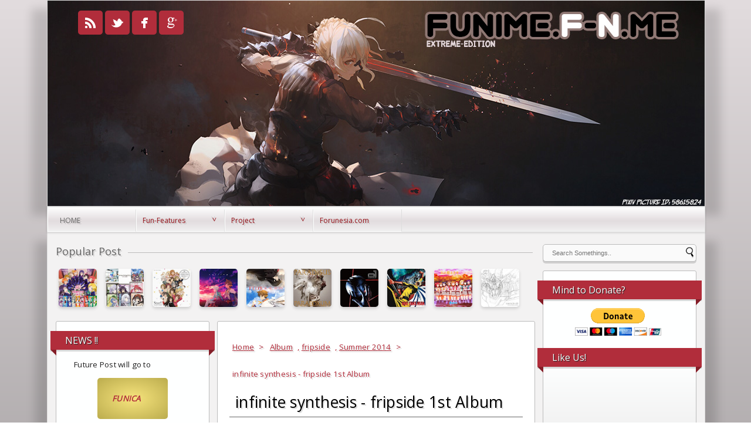

--- FILE ---
content_type: text/html; charset=UTF-8
request_url: http://musical.f-n.me/2014/09/infinite-synthesis-fripside-1st-album.html
body_size: 23487
content:
<!DOCTYPE html>
<HTML>
<head>
<link href='https://www.blogger.com/static/v1/widgets/2944754296-widget_css_bundle.css' rel='stylesheet' type='text/css'/>
<title>infinite synthesis - fripside 1st Album</title>
<meta content='infinite synthesis - fripside 1st Album, Anima Musica, infinite synthesis - fripside 1st Album' name='Description'/>
<meta content='infinite synthesis - fripside 1st Album, Anima Musica, infinite synthesis - fripside 1st Album' name='Keywords'/>
<meta content='index, follow' name='robots'/>
<meta content='all' name='robots'/>
<meta content='all' name='googlebot'/>
<meta content='blogger' name='generator'/>
<meta content='general' name='rating'/>
<style id='page-skin-1' type='text/css'><!--
/**
* Theme Name: Kurumi Tokisaki
* Designer: andre2803
* Author: Johanes DJ
*
*/
/**
* slider
*/
.slider3 {
width: 535px;
height: 258px;
overflow: hidden;
background-color: #fafafa;
border: 1px solid #ddd;
-moz-transition: all 170ms ease-in;
-webkit-transition: all 170ms ease-in;
-o-transition: all 170ms ease-in;
position: relative;
margin-bottom: 10px;
margin-left: 8px;
box-shadow: 3px 3px 0px rgba(221, 221, 221, 0.5);
}
.slider3:hover ul, .slider3:hover #overlay {
-moz-animation-play-state:paused;
-webkit-animation-play-state:paused;
}
.overlay1 {
width:4680px;
height:60px;
position:absolute;
top:0;
pointer-events:none;
-moz-transition:all 170ms ease-in;
-webkit-transition:all 170ms ease-in;
-o-transition:all 170ms ease-in;
opacity:0.5;
-moz-animation:overlay-fade1 35s infinite;
-webkit-animation:overlay-fade1 35s infinite;
}
.slider3 ul {
width:2630px;
list-style:none;
padding:0;
margin:0;
-moz-animation:slide-animation1 35s infinite;
-webkit-animation:slide-animation1 35s infinite;
position:relative;
left:0px;
}
.slider3 li {
display:inline;
width:535px;
height:258px;
margin:0;
padding:0;
float:left;
position:relative;
}
.slider3 li a {
display:block;
text-decoration:none;
}
.slider3 li .baka {
display: block;
width: 495px;
padding: 5px 20px;
pointer-events: none;
text-align: left;
background: rgba(0,0,0,0.5);
float: left;
height: 20px;
bottom: 0px;
position: absolute;
color: #fff;
}
@-webkit-keyframes slide-animation1 {
0% {opacity:1;}
20% {left:0px; opacity:1;}
25% {left:-535px; opacity:1;}
45% {left:-535px; opacity:1;}
50% {left:-1070px;opacity:1;}
70% {left:-1070px; opacity:1;}
75% {left:-1605px; opacity:1;}
98% {left:-1605px; opacity:1;}
100% {left:0px; opacity:1;}
}
@-moz-keyframes slide-animation1 {
0% {opacity:1;}
20% {left:0px; opacity:1;}
25% {left:-535px; opacity:1;}
45% {left:-535px; opacity:1;}
50% {left:-1070px;opacity:1;}
70% {left:-1070px; opacity:1;}
75% {left:-1605px; opacity:1;}
98% {left:-1605px; opacity:1;}
100% {left:0px; opacity:1;}
}
@-webkit-keyframes overlay-fade1 {
0% {opacity:0;}
2% {opacity:0.5;}
95% {opacity:0.5;}
98% {opacity:0;}
100% {opacity:0;}
}
@-moz-keyframes overlay-fade1 {
0% {opacity:0;}
2% {opacity:0.5;}
95% {opacity:0.5;}
98% {opacity:0;}
100% {opacity:0;}
}
.slider3 ul li span h2 {
font-size:13px;
line-height:24px;
color:#fff;
font-weight:normal;
text-shadow:1px 1px 1px #362c30;
text-transform:uppercase;
}
.slider3 ul li .baka h3 {
font-size:13px;
line-height:25px;
color:#fafafa;
font-weight:normal;
}
/**
* end slider
*/
.navbar {
visibility:hidden;
display:none;
}
#content-wrapper{
width:830px;
margin-left: 4px;
margin-bottom: 5px;
float:left;
}
#content{
position: relative;
margin: auto;
width: 550px;
float:left;
}
.postim{
background:#fff;
padding:10px;
margin-top:10px;
}
.profile-textblock {
margin: .5em 0;
text-align: justify;
font-family: 'Open Sans', sans-serif;
font-weight: 300;
font-size: 10pt;
letter-spacing: 0.02em;
line-height: 20px;
font-smooth: always;
}
.profile-img {
float: left;
margin: 0 5px 5px;
border: 1px solid #DDD;
padding: 5px;
border-radius: 5px;
}
.PopularPosts img{padding:0px;border-radius: 5px;box-shadow: 0 3px 5px rgba(0, 0, 0, 0.15);width: 50px;
height: 50px;}
.PopularPosts .item-thumbnail {
float: left;
margin: 0 5px 5px 0;
height: 50px;
padding: 5px;
}
.comments .comments-content .user {
font-style: normal;
font-weight: 200;
font-size: 14pt;
letter-spacing: 0.01em;
color: #000;
}
.comments {
clear: both;
background: #222;
padding: 30px;
max-width: 900px;
margin: auto;
border-radius: 5px;
margin-top: 50px;
}
.comments .comments-content .datetime a{color:#000;}
.comments .comments-content .datetime {
float: right;
font-style: normal;
font-weight: 200;
font-size: 10pt;
letter-spacing: 0.01em;
color: #333;
margin-top: 4px;
}
.tombolcm:hover, .tombolrm:hover{background-color:#851E28;}
.crop, .crop img, .jomorelink, .posting, h2, .tombolrm, .tombolcm, h2 a, .postright {-moz-transition: all 0.6s ease-in-out;
-webkit-transition: all 0.8s ease-in-out;
-o-transition: all 0.6s ease-in-out;
transition: all 0.6s ease-in-out;}
.postright:hover h2{background: rgba(255,255,255,0.7);}
.postright:hover .posting{opacity:0;}
.postright:hover .jomorelink{opacity:1;}
.postright:hover .tombolcm {top:55px;opacity: 1;}
.postright:hover .tombolrm {top:55px;opacity: 1;}
.postright:hover h2 a{color: #fff;background: #B12D3B;padding: 2px;}
.postright:hover .crop{height: 190px;left: 12px;
overflow:hidden;
width: 235px;
margin: auto;
border-radius: 3px;
box-shadow: 0 3px 5px rgba(0, 0, 0, 0.15);
position: absolute;}
.postright:hover .crop img {width: 235px;
min-height: 190px;
border-radius: 3px 3px 3px 3px;}
.post h2{
position: relative;
text-align: center;
color: #666;
font-weight: normal;
font-size: 12pt;
overflow: hidden;
z-index: 10;
padding: 10px 10px 5px 10px;
margin: auto;
border-bottom: 1px solid #ddd;
height: 23px;
padding-top: 90px;
text-shadow: 2px 2px 0px rgba(0,0,0,0.13);
line-height: 28px;
}
.categ a:link,.categ a:visited, .categ a {
text-decoration:none;
color:#222;
}
.post h2 a{
color:#666;
}
.date {
-moz-transition: all 0.9s ease-in-out;
-webkit-transition: all 0.9s ease-in-out;
-o-transition: all 0.9s ease-in-out;
transition: all 0.9s ease-in-out;
text-decoration: none;
color: #222;
margin: 5px 5px 5px 10px;
text-align: left;}
.date a:visited {color:#222;}
.date a:hover {color:#000;-moz-transition: all 0.1s ease-in-out;
-webkit-transition: all 0.1s ease-in-out;
-o-transition: all 0.1s ease-in-out;
transition: all 0.1s ease-in-out;}
.date a {color:#222;
-moz-transition: all 0.5s ease-in-out;
-webkit-transition: all 0.5s ease-in-out;
-o-transition: all 0.25s ease-in-out;
transition: all 0.5s ease-in-out;}
.arrow{
position:absolute;
top:50px;
left:-10px;
height:30px;
width:10px;
}
.data{
padding: 3px;
font-size: 17px;
font-family: 'Open Sans', sans-serif;
font-weight: 200;
letter-spacing: 0.01em;
color: #000;
border-top: 1px solid #666;
}
.author,.clock{
padding: 3px 20px;
margin: 0px 0px 0px -10px;
font-size: 12px;
color: #000;
text-shadow: 2px 2px 0px rgba(0,0,0,0.13);
}
.clock {float:right;}
.widget-content{padding: 10px;
color: #666;
padding-bottom: 15px;}
.comments .comments-content .comment-header, .comments .comments-content .comment-content {
margin: 0 10px 10px;
}
#ArchiveList ul li {
margin: -6px 0 0 10px !important;
}
#ArchiveList ul li a:link, #ArchiveList ul li a:visited {
padding: 0px 0px 0px 10px !important;
margin:5px;
}
#commentsbox {
padding: 25px;
line-height: 1.8;
margin-bottom: 25px;
font-weight: 300;
font-size: 11pt;
letter-spacing: 0.02em;
background: #B12D3B;
max-width: 910px;
margin: auto;
border: 1px solid #ddd;
border-radius: 5px;
}
h3#comments{
font-size30px;
font-family: 'Open Sans', sans-serif;
color:#ffffff;
font-weight:normal;
padding:10px 10px ;
background:#D3D4CE;
margin-top:10px;
}
ol.commentlist {
margin:0px 0 0;
clear:both;
overflow:hidden;
list-style:none;
}
ol.commentlist li {
margin:0px 0;
line-height:18px;
padding:10px;
background:#78786D;
}
ol.commentlist li .comment-author {
color:#ffffff;
}
.comment-body {
margin: auto;
padding: 5px;
}
ol.commentlist li .comment-author a:link,ol.commentlist li .comment-author a:visited{
color:#ffffff;
font-weight:bold;
text-decoration:none !important;font-size:15px;font-family: 'Open Sans', sans-serif;}
}
ol.commentlist li .comment-author .fn {
color:#000;
}
ol.commentlist li .comment-author .avatar{
float:right;
background:#fff;
padding:3px;
}
.comments .comments-content .comment-content {
text-align: justify;
border-bottom: 1px solid #222;
padding-top: 0px;
font-style: normal;
font-size: 11pt;
letter-spacing: 0.01em;
color: #000;
}
.comments .comment .comment-actions a {
padding: 5px;
font-size: 13px;
font-family: 'Open Sans', sans-serif;
text-align: center;
color: #fafafa;
margin: 5px;
background: #B12D3B;
position: relative;
text-shadow: 1px 1px 1px #362c30;
border-radius: 5px/15px;
}
.comments .comments-content .comment-replies {
margin-left: 65px;
margin-top: 1em;
}
.comments .comments-content .inline-thread {
padding: .5em 0em;
}
.comments h4 a{color:#000;}
.comments h4{
background: #B12D3B;
padding: 10px;
border-radius: 3px;
font-weight: 200;
font-size: 15pt;
color: #222;}
.comments .continue a {
padding: 5px;
font-size: 13px;
text-decoration: none;
text-align: center;
color: #222;
margin-left: 75px;
background: #B12D3B;
border-radius: 5px;
}
.avatar-image-container {
float:right;
height:50px;
width:65px;
}
.avatar-image-container img {
height:50px;
width:50px;
}
.comments .avatar-image-container {
float: left;
max-height: 75px;
overflow: hidden;
width: 50px;
padding: 5px;
border-radius: 5px;
background: #B12D3B;
}
.comments .avatar-image-container img {height:auto;border-radius: 5px;}
ol.commentlist li .comment-meta{
font-size:13px;font-family: 'Open Sans', sans-serif;
}
ol.commentlist li .comment-meta .commentmetadata{
color:#555;
}
ol.commentlist li .comment-meta a {
color:#ffffff;
text-decoration:none !important;
}
ol.commentlist li p {
line-height:22px;
margin-top:5px;
color:#FEFAEF;
font-size:12px;
}
ol.commentlist li .reply{
margin-top:10px;
font-size:10px;
}
ol.commentlist li .reply a{
background:#5F553B;
color:#fff;
text-decoration:none;
padding:3px 10px;
}
ol.commentlist li.odd {
background:#D3D4CE;
}
ol.commentlist li.even {
}
ol.commentlist li.even:hover{BACKGROUND:#D3D4CE;}
ol.commentlist li ul.children {
list-style:none;
margin:1em 0 0;
text-indent:0;
}
ol.commentlist li ul.children li.depth-2 {
margin:0 0 0px 50px;
}
ol.commentlist li ul.children li.depth-3 {
margin:0 0 0px 50px;
}
ol.commentlist li ul.children li.depth-4 {
margin:0 0 0px 50px;
}
ol.commentlist li ul.children li.depth-5 {
margin:0 0 0px 50px;
}
.comment-nav{
padding:5px ;
height:20px;
background:#C4D533;
}
.comment-nav a:link,.comment-nav a:visited{
color:#fff;
}
#respond a{color:#333;}
#respond{
padding:20px;
margin:20px 0px;
}
#respond h3 {
font-size:20px;
font-family: 'Open Sans', sans-serif;
color:#000;
padding-bottom:10px;
font-weight:normal;
}
#commentform p{
margin:5px 0px;
}
#respond label{
display:block;
padding:5px 0;
font-weight:bold;
color:#3F361F;
}
#respond label small {
font-size:10px;
}
#respond input {
margin-bottom:10px;
padding:5px 0px;
margin:0 10px 10px 0;
background:#6F6753;
color:#F7EEE9;
}
#commentform input{
width:99%;
}
#respond input#commentSubmit {
width:100px;
padding:5px 0px;
background:#B7CD2C;
color:#fff;
margin:10px 0px;
font-weight:bold;
cursor:pointer;
}
textarea#comment{
background:#6F6753;
width:99%;
margin:0px 0px;
padding:5px 0px;
color:#F7EEE9;
}
html,body,div,span,object,h1,h2,h3,h4,h5,h6,p
,pre,a,abbr,acronym,address,big,cite
,code,del,dfn,em,img,ins,kbd,q,samp,small
,strong,sub,sup,tt,var,dl,dt,dd,li,fieldset,
form,label,legend,table,caption,tbody,tfoot,
thead,tr,th,td{
margin:0;
padding:0;
vertical-align:baseline;
outline:none;
}
center {text-align:center;}
b,i,hr,u,center,menu,layer,s,strike,font,xmp
{
margin:0;
padding:0;
vertical-align:baseline;
outline:none;
font-size:100%;
background:transparent;
border:none;
}
body {
margin: 0 auto;
padding: 0px 0px 0px 0px;
background: rgb(226,220,222); /* Old browsers */
background: -moz-linear-gradient(top, rgba(226,220,222,1) 0%, rgba(34,34,34,1) 100%); /* FF3.6+ */
background: -webkit-gradient(linear, left top, left bottom, color-stop(0%,rgba(226,220,222,1)), color-stop(100%,rgba(34,34,34,1))); /* Chrome,Safari4+ */
background: -webkit-linear-gradient(top, rgba(226,220,222,1) 0%,rgba(34,34,34,1) 100%); /* Chrome10+,Safari5.1+ */
background: -o-linear-gradient(top, rgba(226,220,222,1) 0%,rgba(34,34,34,1) 100%); /* Opera 11.10+ */
background: -ms-linear-gradient(top, rgba(226,220,222,1) 0%,rgba(34,34,34,1) 100%); /* IE10+ */
font-family: 'Open Sans', sans-serif;
color: #222;
overflow-x: hidden;
font-size: 13px;
}
a {
color: #B12D3B;
text-decoration: none;
}
a:visited {
color: #A90819;
}
a:hover, a:active {
color: #FF0000;
text-decoration:none;
}
h1,h2, h3, h4, h5, h6 {
color: #000;
font-weight: bold;
}
h1 {
font-size: 85px;
font-family: 'Playfair Display SC', serif;}
h2 {
font-size: 21px;
}
h3 {
font-size: 19px;
}
h4 {
font-size: 17px;color:#222;
}
h5 {
font-size: 15px;
}
h6 {
font-size: 13px;
}
ul {
list-style:none;
}
blockquote, #related-posts, pre{
background: rgb(247,228,125); /* Old browsers */
background: -moz-radial-gradient(center, ellipse cover, rgba(247,228,125,1) 0%, rgba(187,172,77,1) 100%); /* FF3.6+ */
background: -webkit-gradient(radial, center center, 0px, center center, 100%, color-stop(0%,rgba(247,228,125,1)), color-stop(100%,rgba(187,172,77,1))); /* Chrome,Safari4+ */
background: -webkit-radial-gradient(center, ellipse cover, rgba(247,228,125,1) 0%,rgba(187,172,77,1) 100%); /* Chrome10+,Safari5.1+ */
background: -o-radial-gradient(center, ellipse cover, rgba(247,228,125,1) 0%,rgba(187,172,77,1) 100%); /* Opera 12+ */
}
blockquote {
font-style: italic;
color: #222;
padding: 25px;
border-radius: 5px;
overflow: hidden;
}
blockquote blockquote {
color: #222;
}
blockquote em {
font-style: normal;
}
pre {
padding: 9px;
border: 1px solid #ccc;
position: relative;
overflow: hidden;
color: #222;
}
code {
padding: 0 3px;
background: #eee;
}
pre code {
background: transparent;
}
.clear {
clear:both;
}
img.centered {
display: block;
margin-left: auto;
margin-right: auto;
margin-bottom: 10px;
padding: 0px;
}
#casing{
margin: auto;
width: 1120px;
padding-top: 20px;
border: 1px solid #ddd;
border-top: 0px;
box-shadow: 20px 15px 15px rgba(0, 0, 0, 0.15), -20px 15px 15px rgba(0, 0, 0, 0.15);
padding-bottom: 85px;
background-position-x: 30px;
background: #F3F2F2 url(https://blogger.googleusercontent.com/img/b/R29vZ2xl/AVvXsEjqvbNlGH8bigAwwVM49l2nCgTXmwB0N058sRySpnglu8A7XffGuuSI8sxkST6X72NeIJ0F9XB2T41YaQtXYkLAZrZPqa7rLYGOfJ2KIoDox-QllrfWD8lhjeIqtDpAPYAdnFVnsREcQUkA/s1600/footerblog_freya_ver.png) no-repeat bottom right;
}
#wrapper{
max-width:1120px;
margin:auto;
}
#header{
position: relative;
margin: auto;
overflow: visible;
/*width: 100%;*/
width: 1120px;
height: 350px;
/*background pict*/
background:url(https://blogger.googleusercontent.com/img/b/R29vZ2xl/AVvXsEgC66jeW5snih8EOBWV5GG4nAbC7gxhnBmqu4c9q3Qy9Ioo7zVydtKLb_jSJiOi1lTfDBK26DVz5x-H7D6UyHQPWLAoQA9mcJ0hJaUJ1ipN3bzIleGSqyCOt_1g3jaV0XtTZb_EHt9RXgY/s1600/fn-header-blog-03.jpg) no-repeat top left;
border: 1px solid #ddd;
box-shadow: 26px 15px 15px rgba(0, 0, 0, 0.15), -26px 15px 15px rgba(0, 0, 0, 0.15);
}
h1#blog-title {
text-align: left;
font-weight: normal;
font-size: 40pt;
color: #fafafa;
margin-left: 517px;
line-height: 41px;
margin-top: 125px;
letter-spacing: -5px;
max-width: 600px;
text-shadow: 1px 1px 0px #666, -1px -1px 0px #666, -1px 1px 0px #666, 1px -1px 0px #E2DCDE, 0px 0px 1px #222, 5px 0px 6px rgba(0,0,0,0.3);
text-transform: uppercase;
overflow-y: hidden;
height: 43px;
}
h1#blog-title a {padding:5px;color:#000;}
h1#blog-title a:link,h1#blog-title a:visited {
color: #000;}
h2#blog-desc {
padding: 5px 0px 0px 0px;
text-align: left;
font-weight: normal;
font-size: 14pt;
margin-left: 525px;
letter-spacing: 0px;
color: #E2DCDE;
text-shadow: 1px 1px 0px #222, -1px -1px 0px #222, -1px 1px 0px #222, 1px -1px 0px #222, 0px 0px 1px #222, 5px 2px 0px rgba(0,0,0,0.3);
margin-top: 18px;
font-family: 'Playfair Display SC', serif;
text-transform: uppercase;
}
.title h2{
text-shadow: 2px 2px 0px rgba(0,0,0,0.13);
text-decoration: none;
padding: 10px;
margin-bottom: 15px;
line-height: 30px;
text-align: left;
font-weight: normal;
margin: auto;
-webkit-transition: all 0.3s ease-in-out;
-moz-transition: all 0.3s ease-in-out;
font-family: 'Open Sans', sans-serif;
font-weight: 200;
font-size: 20pt;
letter-spacing: 0.01em;
color: #fff;
}
.title h2 a:link, .title h2 a:visited{
color:#000;text-decoration: none;
}
.postmeta, .postinfo{
background:#F5ECC1;
padding:3px 10px;
border:1px solid #DFD5A7;
font-size:10px;
text-transform:uppercase;
}
.blog-list-container .blog-title {
font-weight: bold;
line-height: 33px;
margin: 0px;
height: 30px;
overflow:hidden;
}
.postright {
box-shadow: 0 3px 0px rgba(0, 0, 0, 0.15);
overflow:hidden;
background:#fafafa;
display: block;
float: left;
width: 235px;
padding: 12px;
border: 1px solid #bbb;
margin: 7px;
border-radius: 3px;
height: 190px;
position: relative;}
.pagepost{
padding: 20px;
line-height: 1.8;
margin-bottom: 25px;
font-weight: 300;
font-size: 10pt;
letter-spacing: 0.02em;
background: #fff;
font-family: 'Open Sans', sans-serif;
margin-left: 5px;
border: 1px solid #bbb;
border-radius: 3px;
padding-top: 0px;
width: 500px;}
.pagepost a{color:#B12D3B;text-decoration:underline;}
.pagepost a:hover {color:#fff;background:#B12D3B;}
.widget {
margin: auto;}
.cover {
margin:0 0;
color:#666;
width: 100%;}
h2.pagetitle{
font-size: 12px;
padding: 10px 0px;
font-weight: normal;
margin-right: 10px;
color: #6F6753;
text-align: center;}
.comments .avatar-image-container img {
max-width: 50px;}
.item-title a {font-size:20pt;
padding-bottom: .2em;}
#main1 .widget-content, #main2 .widget-content, #main3 .widget-content, #main4 .widget-content {width:200px;padding: 15px;font-weight: 300;
font-size: 10pt;
letter-spacing: 0.02em;
line-height: 20px;overflow: hidden;
color: #222;}
h3.openpost:hover {cursor:pointer;}
#main1 ul, #main2 ul, #main3 ul, #main4 ul {list-style: square;}
#main1 h2, #main2 h2, #main3 h2, #main4 h2{padding: 5px 10px;
background-color: #B12D3B;
color: #000;
width: 245px;
box-shadow: 0 3px 0px rgba(0, 0, 0, 0.15);
padding-left: 25px;
margin-left: -25px;}
#main1 h2:after, #main2 h2:after, #main3 h2:after, #main4 h2:after {
content: "";
position: absolute;
border-width: 10px 10px 0px 0px;
border-style: solid;
border-color: #851E28 transparent;
display: block;
width: 0;
margin-top: 5px;
margin-left: 245px;
z-index: 9;
}
#main1 h2:before, #main2 h2:before, #main3 h2:before, #main4 h2:before {
content: "";
position: absolute;
border-width: 10px 0px 0px 10px;
border-style: solid;
border-color: #851E28 transparent;
display: block;
width: 0;
margin-top: 27px;
margin-left: -25px;
z-index: 9;}
#main1 h2, #main2 h2, #main3 h2, #main4 h2{
text-align: left;
z-index:8;
margin-top: 1px;
font-weight: normal;
font-size: 12pt;
color: #fafafa;
text-shadow: 1px 1px 1px #222;}
#main1 ul li a:link, #main1 ul li a:visited, #main2 ul li a:link, #main2 ul li a:visited, #main3 ul li a:link, #main3 ul li a:visited, #main4 ul li a:link, #main4 ul li a:visited {-webkit-transition: all 0.5s ease-in-out;
-moz-transition: all 0.5s ease-in-out;
font-weight: 200;
text-shadow: 2px 2px 0px rgba(0,0,0,0.13);
font-size: 9pt;
letter-spacing: 0.01em;
line-height: 24pt;
font-smooth: always;
color: #B12D3B;}
#main1 ul li, #main2 ul li, #main3 ul li, #main4 ul li{border-bottom: 1px solid #B12D3B;}
#main1 ul li a:hover, #main2 ul li a:hover, #main3 ul li a:hover, #main4 ul li a:hover {color:#FF0000;-webkit-transition: all 0.1s ease-in-out;-moz-transition: all 0.1s ease-in-out;}
.widget ul li a span.ltr {display:none;}
.widget ul {padding:0px;margin:0px;
line-height: 2.0;list-style:none;}
#main1, #main2, #main3, #main4{float: left;
box-shadow: 0 3px 0px rgba(0, 0, 0, 0.15);
margin-left: 10px;
width: 230px;
margin-top: 15px;
padding: 15px;
border-radius: 3px;
border: 1px solid #bbb;}
#main1 {margin-top:5px;}
.fleft{
text-align: left;
margin: auto;
background: #FAFAFA;
padding-top: 5px;
padding-bottom: 5px;
color: #666;
font-weight: 300;
font-size: 8pt;
letter-spacing: 0.02em;
width: 100%;
border: 1px solid #ddd;
border-top: 0px;
}
.fleft p {
text-align: left;
padding-left: 25px
}
.fleft a{color:#B12D3B;}
#Label1 ul li{font-family: 'Open Sans', sans-serif;}
#LinkList1 ul li{font-family: 'Open Sans', sans-serif;}
.crop{width: 80px;
overflow: hidden;
height: 80px;
margin: auto;position: absolute;
left: 90px;
border-radius: 3px;
box-shadow: 0 3px 5px rgba(0, 0, 0, 0.15);}
.crop img{
width: 80px;
min-height: 80px;
border-radius: 3px 3px 3px 3px;
}
.posting {
font-size: 12px;
padding: 10px;
color:#666;
position: absolute;
bottom: 5px;
width: 215px;
text-align: center;
font-family: 'Open Sans', sans-serif;
line-height: 20px;
overflow: hidden;
height: 57px;}
a.home-link {position: absolute;
font-size: 35px;
bottom: -5px;
left: 663px;}
.navipagejohanes{
border-radius: 3px;
margin: 5px;
box-shadow: 0 3px 0px rgba(0, 0, 0, 0.15);
color: #666;
text-align: center;
line-height: 25px;
font-size: 15px;
font-weight: normal;
font-family: 'Open Sans', sans-serif;
background: #fafafa;
height: 25px;
text-shadow: 2px 2px 0px rgba(0,0,0,0.13);
border: 1px solid #bbb;}
.navipagejohanes:hover #blog-pager{display:block;}
#blog-pager-newer-link {
color: white;
text-align: center;
overflow: hidden;
float:right;
width: 100px;
background: #ddd;
margin:5px;}
#blog-pager-older-link {
text-align: center;
overflow: hidden;
float:left;
width: 100px;
background: #ddd;
margin:5px;}
#blog-pager-older-link a, #blog-pager-newer-link a {color: #222;}
#blog-pager {
display: none;
margin: auto;
width: 325px;
color: #222;
text-align: center;
font-size: 16px;
font-weight: normal;
letter-spacing: -1px;
font-family: 'Open Sans', sans-serif;
overflow: hidden;
z-index: 9999999999999;
margin-top: -30px;}
.comments .comments-content .user a{color:#000;}
.comments .comments-content {
margin-bottom: 16px;}
.comments .comment-block {
margin-left: 75px;
position: relative;
background: #B12D3B;
padding: 10px;
border-radius: 3px;
min-height: 83px;}
.blognames {margin:auto;}
.jomorelink a:hover{color:#222;}
.jomorelink{
width: 235px;
line-height: 16px;
text-align: center;
background: rgba(255,255,255,0.8);
color: #666;
padding: 10px 0px 10px 0px;
position: absolute;
bottom: 12px;
left: 12px;
height: 52px;
opacity: 0;
border-top: 1px solid #ddd;
}
.pagepost ul{list-style:disc;margin: 30px;}
.pagepost a {text-decoration: underline;}
.pagepost img{max-width:90%;padding: 3px;
border: 1px solid #B12D3B;
height:auto;}
.BlogArchive #ArchiveList ul li {
background: none;
list-style: none;
list-style-image: none;
list-style-position: outside;
border-width: 0;
padding-left:0px;
text-indent:0px;
margin:0;
background-image: none;}
#ArchiveList .toggle-open {
line-height: .6em;
float: left;
margin-top: 8px;}
.post-count {display:none;}
.post-footer-line-1 {margin-top: 20px;}
.icon-action {display:none;}
.postright, #main1, #main2, #main3, #main4 {background: -moz-linear-gradient(top, rgba(254,255,255,1) 0%, rgba(254,255,255,1) 56%, rgba(241,241,241,1) 100%);
background: -webkit-gradient(linear, left top, left bottom, color-stop(0%,rgba(254,255,255,1)), color-stop(56%,rgba(254,255,255,1)), color-stop(100%,rgba(241,241,241,1)));
background: -webkit-linear-gradient(top, rgba(254,255,255,1) 0%,rgba(254,255,255,1) 56%,rgba(241,241,241,1) 100%);
background: -o-linear-gradient(top, rgba(254,255,255,1) 0%,rgba(254,255,255,1) 56%,rgba(241,241,241,1) 100%);}
.menujohanes {background: -moz-linear-gradient(top, rgba(254,255,255,1) 0%, #E2DCDE 56%, rgba(241,241,241,1) 100%);
background: -webkit-gradient(linear, left top, left bottom, color-stop(0%,rgba(254,255,255,1)), color-stop(56%,#E2DCDE), color-stop(100%,rgba(241,241,241,1)));
background: -webkit-linear-gradient(top, rgba(254,255,255,1) 0%,#E2DCDE 56%,rgba(241,241,241,1) 100%);
background: -o-linear-gradient(top, rgba(254,255,255,1) 0%,#E2DCDE 56%,rgba(241,241,241,1) 100%);}
.menujohanes{position: relative;
width: 100%;
margin: auto;
border: 1px solid #ddd;
box-shadow: 0 1px 3px rgba(0, 0, 0, 0.15);}
ul.dark_menu {
margin: auto;
list-style: none;
padding-top: 4px;
font-weight: 200;
font-size: 12px;
color: #B12D3B;
position: relative;
padding-left: 0px;
}
ul.dark_menu:after {
content: "";
clear: both;
display: block;
overflow: hidden;
visibility: hidden;
width: 0;
height: 0;}
ul.dark_menu li {
float: left;
position: relative;
border-left: 1px solid #fff;
border-right: 1px solid #ddd;
border-bottom: 1px solid #fff;
min-width: 149px;}
ul.dark_menu li a, ul.dark_menu li a:link {
color: #931119;
text-decoration: none;
display: block;
padding: 10px 10px;
text-shadow: 2px 2px 0px rgba(0,0,0,0.13);
-webkit-transition: all 0.2s ease;
-moz-transition: all 0.2s ease;
-o-transition: all 0.2s ease;
-ms-transition: all 0.2s ease;
transition: all 0.2s ease;
}
ul.dark_menu li a:hover {
color: #222;
-webkit-transition: all 0.5s ease;
-moz-transition: all 0.5s ease;
-o-transition: all 0.5s ease;
transition: all 0.5s ease;
}
ul.dark_menu li a.selected {
text-transform: uppercase;
margin-left: 10px;
margin-right: 5px;
}
ul.dark_menu li a.selected, ul.dark_menu li a:active {
text-shadow: 2px 2px 0px rgba(0,0,0,0.13);
color: #666;
-webkit-transition: all 0.5s ease;
-moz-transition: all 0.5s ease;
-o-transition: all 0.5s ease;
transition: all 0.5s ease;}
ul.dark_menu li ul {
display: none;
}
ul.dark_menu li ul:before {
content: " ";
position: absolute;
display: block;
z-index: 1500;
left: 0;
top: -10px;
height: 10px;
width: 100%;}
ul.dark_menu li ul {-webkit-transition: all 0.5s ease;
-moz-transition: all 0.5s ease;
-o-transition: all 0.5s ease;
transition: all 0.5s ease;top:55px;list-style:none;}
ul.dark_menu li:hover ul {
position: absolute;
display: block;
z-index: 1000;
box-shadow: inset 0 4px 3px rgba(0, 0, 0, 0.3), 0 1px 0 #ddd,0 5px 10px rgba(0, 0, 0, 0.2);
left: 0;border-radius: 0px 0px 5px 5px;
top: 39px;
padding: 5px 0;
list-style: none;
background: #fafafa;
}
ul.dark_menu li ul li {
float: none;
margin:0px;}
ul.dark_menu li ul li:first-child {
margin:0px;
border-top: 0 none;}
ul.dark_menu li ul li:last-child {
border-bottom: 0 none;
}
ul.dark_menu [data-role="dropdown"] > a::before {
position: absolute;
content: "^";
display: block;
font-size: 13px;
left: 100%;
margin-left: -20px;
top: 7px;
-webkit-transform: rotate(180deg);
-moz-transform: rotate(180deg);
-ms-transform: rotate(180deg);
-o-transform: rotate(180deg);
transform: rotate(180deg);
}
ul.dark_menu li ul li a, ul.dark_menu li ul li a:link {
color: #222;
display: block;
background: transparent none;
padding: 10px 25px 10px 25px;
white-space: nowrap;}
ul.dark_menu li ul li a:hover {
background:#B12D3B;-moz-transition: all 0.1s ease-in-out;color:#fff;
-webkit-transition: all 0.1s ease-in-out;
}
::-webkit-scrollbar {
height:12px;
background: #F3F2F2;}
::-webkit-scrollbar-thumb {
background-color: #B12D3B;
}
#container1 {padding: 10px;
background: #DDD;
width: 50%;
margin: auto;
text-align: center;
border: 3px double #BBB;}
a.anes:hover {-moz-transition: all 0.1s ease-in-out;
-webkit-transition: all 0.1s ease-in-out;
-o-transition: all 0.1s ease-in-out;
transition: all 0.1s ease-in-out;}
a.anes{
font-size: 11px;
color: #000;
-moz-transition: all 0.4s ease-in-out;
-webkit-transition: all 0.4s ease-in-out;
-o-transition: all 0.4s ease-in-out;
transition: all 0.4s ease-in-out;
font-family: 'Open Sans', sans-serif;
}
.label-size a{-moz-transition: all 0.1s ease-in-out;
-webkit-transition: all 0.1s ease-in-out;
-o-transition: all 0.1s ease-in-out;
transition: all 0.1s ease-in-out;}
.label-size a:hover{color:#fff;-moz-transition: all 0.4s ease-in-out;
-webkit-transition: all 0.4s ease-in-out;
-o-transition: all 0.4s ease-in-out;
transition: all 0.4s ease-in-out;}
#comment-form {
border: 1px solid #ddd;
border-radius: 5px;
}
.widget-item-control a{display:none;}
.PopularPosts .item-title a {font-size:20pt;
padding-bottom: .2em;}
.readmore {width: 370px;
border-bottom: 1px solid #ddd;}
#Navbar1, #Attribution1 {display:none;}
.bigcom {width: 234px;text-align: center;}
a.comment-link {
text-align: center;
font-size: 11px;
color: #666;
font-family: 'Open Sans', sans-serif;
overflow: hidden;
float: left;
width: 100%;}
.profile-name-link {
background: no-repeat left top;
display: inline;
min-height: 20px;
padding-left: 20px;
}
.author1{
width: 100%;
color: #666;
margin: 5px 5px 5px 0px;
text-align: left;}
.jomore {
padding-bottom: 10px;
font-size: 8pt;
}
.blog-list-container .blog-content {
float: left;
margin: -5px 0px 5px 5px;
text-indent: 0;
width: 85%;
}
.item-snippet{font-size: 12px;}
#main {margin-top: 5px;}
.recent-border1 {
border-top: 1px solid #bbb;
max-width: 410px;
margin-left: 133px;
margin-top: -10px;
margin-bottom: 15px;}
.recent-border{border-top: 1px solid #bbb;
max-width: 690px;
margin-left: 133px;
margin-top: -10px;}
.sidebar2{width: 280px;float:left;position:relative;}
.sidebar{width: 279px;float:left;position:relative;}
h2.recent{font-size: 18px;
font-weight: normal;
margin-left: 10px;
text-shadow: 2px 2px 0px rgba(0,0,0,0.13);
color: #666;}
#PopularPosts1 .widget-content{overflow:hidden;}
#PopularPosts1 .item-title a, #PopularPosts1 .item-snippet, #PopularPosts1 h2 {display:none;}
#PopularPosts1 .widget-content ul li {float:left;}
#PopularPosts1 img{width: 65px;height: 65px;}
.tombolrm{width: 30px;
height: 30px;opacity:0;
position: absolute;
background: #B12D3B url(https://blogger.googleusercontent.com/img/b/R29vZ2xl/AVvXsEjfrs4kzw0_Z50oB2H9uZ7097DysPfBaa_Gor6pDpigZY97D_VZmON5UEH5p-ajUNG7kyfog8qA450MAtHzYEX23P1z3tKGIKocRmT8O83CAXmuvX0HJ1pcimXk9LpqxVo9iZ6-eMk8H29h/s320/blog_item_hover.png) no-repeat right;
z-index: 9999;
top:-30px;
left: 134px;}
.tombolcm{width: 30px;
height: 30px;opacity:0;
position: absolute;
background: #B12D3B url(https://blogger.googleusercontent.com/img/b/R29vZ2xl/AVvXsEjfrs4kzw0_Z50oB2H9uZ7097DysPfBaa_Gor6pDpigZY97D_VZmON5UEH5p-ajUNG7kyfog8qA450MAtHzYEX23P1z3tKGIKocRmT8O83CAXmuvX0HJ1pcimXk9LpqxVo9iZ6-eMk8H29h/s320/blog_item_hover.png) no-repeat top;
z-index: 9999;
top:-30px;
left: 98px;}
.timemeta{margin-top: -4px;}
#search input[type="text"] {
background: #fafafa url("https://blogger.googleusercontent.com/img/b/R29vZ2xl/AVvXsEgWbbObamf7iPutBIyZDyVUlWIT1F7IZ24DGxx9kg1dREfkunoXHihheKwx6xmPwVTFedpmgf5s5eMN1J1DBXTleTbJlcreSR7xykKsioDl1tM0SGWvYjXKscKC2YofI6NcLQ0hq3uf8fU/s1600/SEARCH_32x32-32.png")no-repeat center right;
font-size: 11px;
box-shadow: 0 3px 0px rgba(0, 0, 0, 0.15);
color: #222;
width: 100%;
padding: 5px 5px 5px 15px;
border: 1px solid #bbb;
-webkit-transition: all 0.5s ease-in-out;
-moz-transition: all 0.5s ease-in-out;
float: left;
height: 18px;
margin: 0px 0px 0px 10px;
border-radius: 5px;
background-size: 20px;
max-width: 240px;}
.jorib {
/* Social Media Position */
position: absolute;
width: 185px;
height: 42px;
/*
left: 128px;
top: -326px;
*/
left: 45px;
top: -340px;
background: transparent;
/*
background: #222;
*/
z-index: 9;
padding: 5px;
/*
border-radius: 5px 5px 5px 5px;
border: 1px solid #222;
box-shadow: inset 0 0px 5px rgba(0, 0, 0, 0.8);
*/
}
.fungplus:hover, .funtwtr:hover, .funfb:hover, .funrss:hover {background-color:#851E28;}
.fungplus, .funtwtr, .funfb, .funrss {padding: 8px 7px 7px 35px;font-size: 13px;
color: #222;
width: 0px;
margin-bottom: 15px;
z-index: 9;
float:left;
margin-left:2px;
margin-right:2px;
-webkit-transition: all 0.5s ease-in-out;
-moz-transition: all 0.5s ease-in-out;
border-radius: 5px;
height: 26px;}
.funtwtr{
background: #B12D3B url("https://blogger.googleusercontent.com/img/b/R29vZ2xl/AVvXsEjnT30VFzVNG34YD6UXWqzWcxXp8vSCbGcsgqtWOki4L-k2736T54WHmxIyjxF8sAvFgZxFSmIX3BfeGR9bBNE2EsMsA1gBx1ttHRB6Dd5k6PzWEGFZWfjyzPJvDmsW0JETIRb6xW0Rajg/s1600/white_twitter_bird.png")no-repeat center center;}
.funfb {
background: #B12D3B url("https://blogger.googleusercontent.com/img/b/R29vZ2xl/AVvXsEjeas0FktoBXlf_QEI6gavSs64h0JGk4PmQRwCcAMJwNYu6oSKUcyM0OMk3YRBzAnslVoGh82fk4GhM0EKHD93RDu3vH9LH5Ow2xvuaPBCqJx2cX9zlvyXr1mF3W1kWPV95oS3Ydtr-Haw/s1600/white_facebook.png")no-repeat center center;}
.funrss{
background: #B12D3B url("https://blogger.googleusercontent.com/img/b/R29vZ2xl/AVvXsEhep0WHqO_fXxNQ6wR1770jNgeqH1Ze0j3e8Y0LivgdQ1xP05W1j3Czs6FWfDmMKAL9wo1YdOeKiNDsqtlH6fpDgcNkgsZc3x2dTc7YoyKI67LcWqLkIfMmjcfZRYnmDEOB8PA2lzXqlk0/s1600/white_rss.png")no-repeat center center;}
.fungplus{
background: #B12D3B url("https://blogger.googleusercontent.com/img/b/R29vZ2xl/AVvXsEhvEDvqCigvO-gP7u1xvfTMclSeNzZtmDzr-CzlpnAZaqlcU9q1IZLM3Q5ei41TfHUAeAmA-QvU6ZeXq3aVcz4xHAKTfURuyf6t1oOiTlgLaReHJUc1aurBI3qWaU5aoK9PaD6dH18j6FdE/s1600/google-plus.png")no-repeat center center;}

--></style>
<link href='http://fonts.googleapis.com/css?family=Open+Sans' rel='stylesheet' type='text/css'/>
<link href='http://fonts.googleapis.com/css?family=Playfair+Display+SC' rel='stylesheet' type='text/css'/>
<script type='text/javascript'>
var thumbnail_mode = "float" ;
summary_noimg = 100;
summary_img = 100;
</script>
<script type='text/javascript'>
//<![CDATA[
function removeHtmlTag(strx,chop){
if(strx.indexOf("<")!=-1)
{
var s = strx.split("<");
for(var i=0;i<s.length;i++){
if(s[i].indexOf(">")!=-1){
s[i] = s[i].substring(s[i].indexOf(">")+1,s[i].length);
}
}
strx = s.join("");
}
chop = (chop < strx.length-1) ? chop : strx.length-2;
while(strx.charAt(chop-1)!=' ' && strx.indexOf(' ',chop)!=-1) chop++;
strx = strx.substring(0,chop-1);
return strx+'...';
}
function createSummaryAndThumb(pID){
var div = document.getElementById(pID);
var imgtag = "";
var img = div.getElementsByTagName("img");
var summ = summary_noimg;
if(img.length>=1) {
imgtag = '<div class="crop"><img src="'+img[0].src+'" width="298px;" /></div>';
summ = summary_img;
} 
var summary = imgtag + '<div class="posting">' + removeHtmlTag(div.innerHTML,summ) + '</div>';
div.innerHTML = summary;
}
//]]>
</script>
<link href='http://fonts.googleapis.com/css?family=Noto+Sans' rel='stylesheet' type='text/css'/>
<script type='text/javascript'>var switchTo5x=true;</script>
<script src='http://w.sharethis.com/button/buttons.js' type='text/javascript'></script>
<script type='text/javascript'>stLight.options({publisher: "ur-3fff87c-623b-7c62-d4af-650ed34ffdcc", doNotHash: false, doNotCopy: false, hashAddressBar: false});</script>
<link href='https://www.blogger.com/dyn-css/authorization.css?targetBlogID=4262119295874950147&amp;zx=575bb186-02e8-4812-b744-f54f33c1e2d7' media='none' onload='if(media!=&#39;all&#39;)media=&#39;all&#39;' rel='stylesheet'/><noscript><link href='https://www.blogger.com/dyn-css/authorization.css?targetBlogID=4262119295874950147&amp;zx=575bb186-02e8-4812-b744-f54f33c1e2d7' rel='stylesheet'/></noscript>
<meta name='google-adsense-platform-account' content='ca-host-pub-1556223355139109'/>
<meta name='google-adsense-platform-domain' content='blogspot.com'/>

</head>
<!-- Alternate RSS -->
<link href='http://funime.f-n.me/feeds/posts/default' rel='alternate' title='Funime Forunesia - RSS' type='application/rss+xml'/>
<!-- -->
<!-- aff -->
<script type='text/javascript'>var _merchantSettings=_merchantSettings || [];_merchantSettings.push(['AT', '11l32xx']);(function(){var autolink=document.createElement('script');autolink.type='text/javascript';autolink.async=true; autolink.src= ('https:' == document.location.protocol) ? 'https://autolinkmaker.itunes.apple.com/js/itunes_autolinkmaker.js' : 'http://autolinkmaker.itunes.apple.com/js/itunes_autolinkmaker.js';var s=document.getElementsByTagName('script')[0];s.parentNode.insertBefore(autolink, s);})();</script>
<!-- -->
<body class='home blog'>
<!-- snow <script src='//ajax.googleapis.com/ajax/libs/jquery/2.1.1/jquery.min.js'/> <script src='//helperblogger.ucoz.com/code/snow-effect1.js'/> end snow -->
<div id='wrapper'>
<div id='header'>
<div class='newspic'>
<script type='text/javascript'>
var cssfeed=new gfeedrssticker("example1", "example1class", 4000, "_new")
cssfeed.addFeed("Creating Website", "http://funime.f-n.me/feeds/posts/default") //Specify "label" plus URL to RSS feed
cssfeed.displayoptions("date") //show the specified additional fields
cssfeed.setentrycontainer("div") //Wrap each entry with a DIV tag
cssfeed.filterfeed(10, "date") //Show 10 entries, sort by date
cssfeed.entries_per_page(1)
cssfeed.init()
</script>
</div>
<div class='blognames section' id='blognames'><div class='widget Header' data-version='1' id='Header1'>
</div></div>
</div>
<div class='menujohanes'><ul class='dark_menu'>
<div class='jorib'>
<a href='http://funime.f-n.me/feeds/posts/default'><div class='funrss'></div></a>
<a href='http://twitter.com/forunesia'><div class='funtwtr'></div></a>
<a href='http://www.facebook.com/Forunesia'><div class='funfb'></div></a>
<a href='https://plus.google.com/117424488609228874798'><div class='fungplus'></div></a>
</div>
<li><a class='selected' href='http://musical.f-n.me/' title='Home'>Home</a></li>
<li data-role='dropdown'><a href='#'>Fun-Features</a><ul>
<!--<li><a href='http://forunesia.com'>Funload</a></li>-->
<li><a href='http://station.forunesia.com'>Ani-Station [Stream Anime]</a></li>
<li><a href='http://f.forunesia.com'>Forum</a></li>
<li><a href='http://tomo.forunesia.com'>ToMo [Photo Share]</a></li>
<li><a href='http://forunesia.com'>Portal</a></li>
</ul></li><li data-role='dropdown'><a href='#'>Project</a><ul>
<li><a href='http://funime.forunesia.com/2014/05/summer-2014-music-list.html'>Summer 2014 Music List Project</a></li>
<!--<li><a href='http://funime.forunesia.com/p/spring-2014-music-list.html'>Spring 2014 Music List Project</a></li> <li><a href='http://funime.forunesia.com/p/winter-2014-music-list.html'>Winter 2014 Music List Project</a></li> <li><a href='http://funime.forunesia.com/p/fall-2013-music-list.html'>Fall 2013 Music List Project</a></li> <li><a href='http://funime.forunesia.com/p/anime-index-ost-list.html'>Anime index OST</a></li> <li><a href='http://funime.forunesia.com/p/project.html'>Anime Project</a></li>-->
</ul></li>
<li><a href='http://forunesia.com'>Forunesia.com</a></li>
<!-- <li><a href='http://station.forunesia.com'>Ani-Station [Stream Anime]</a></li> <li data-role='dropdown'><a href='#'>Links</a><ul> <li><a href='http://hidesubs.com'>Hidesubs</a></li> <li><a href='http://www.fansubsupdate.com/'>Fansubs Update</a></li> </ul></li>-->
</ul>
</div>
<div id='casing'>
<div id='content-wrapper'>
<h2 class='recent'>Popular Post</h2>
<div class='recent-border'></div>
<div class='main6 section' id='main6'><div class='widget PopularPosts' data-version='1' id='PopularPosts1'>
<h2>Popular Posts</h2>
<div class='widget-content popular-posts'>
<ul>
<li>
<div class='item-content'>
<div class='item-title'><a href='http://musical.f-n.me/2016/07/love-live-school-idol-project-complete.html'>Love Live! School Idol Project COMPLETE COLLECTION</a></div>
<div class='item-thumbnail'>
<a href='http://musical.f-n.me/2016/07/love-live-school-idol-project-complete.html' target='_blank'>
<img alt='' border='0' height='72' src='https://blogger.googleusercontent.com/img/b/R29vZ2xl/AVvXsEh8uyf-BIT_7veBJMLbBnkTfioDJqxpHP78XDo3uzTyrf53mParsLlmzN6db_8mmULx19qXv12igvUH-Xd2S-sIli1-pKkbYFdfgQ9aYH_1fWnZhiuLjbTo3dxP6S4axY_XyTM7EHMieHwz/s72-c/LLComplete_small.jpg' width='72'/>
</a>
</div>
<div class='item-snippet'>Love Live! School Idol Project&#160; - COMPLETE COLLECTION - Artist:&#160; µ&#8217;s &amp; Aqours [MP3:320kbs] Note: Not Enough? Which one? We&#39;ll add it...</div>
</div>
<div style='clear: both;'></div>
</li>
<li>
<div class='item-content'>
<div class='item-title'><a href='http://musical.f-n.me/2014/10/date-live-season-1-music-collection.html'>Date A Live Season 1 Music Collection</a></div>
<div class='item-thumbnail'>
<a href='http://musical.f-n.me/2014/10/date-live-season-1-music-collection.html' target='_blank'>
<img alt='' border='0' height='72' src='https://blogger.googleusercontent.com/img/b/R29vZ2xl/AVvXsEjFmmzfBjpvrZszINxvfQTO81ZtUDAaMvLJ5cl4UPz8uPa96ZeZ4Jua7GAdWXFb7bDr-JbI0rkGOmvIIV9tQ3pg2G59MW_9_1qGm1tbeiWEJrXi8YeDlGy7_oS25NVzEL2R0Z-J-qcKlNbB/s72-c/Date+A+Live+I+Music+Collection_small.jpg' width='72'/>
</a>
</div>
<div class='item-snippet'>Date A Live Season 1 Music Collection Artist:&#160; Date A Live [MP3/320kbs] Date A Live - OP Date A Live -&#160; sweet ARMS -------------------------...</div>
</div>
<div style='clear: both;'></div>
</li>
<li>
<div class='item-content'>
<div class='item-title'><a href='http://musical.f-n.me/2015/02/the-idolmster-cinderella-girls.html'>THE IDOLM@STER CINDERELLA GIRLS ANIMATION PROJECT 01 - Star!!</a></div>
<div class='item-thumbnail'>
<a href='http://musical.f-n.me/2015/02/the-idolmster-cinderella-girls.html' target='_blank'>
<img alt='' border='0' height='72' src='https://blogger.googleusercontent.com/img/b/R29vZ2xl/AVvXsEjWWk8vJhnazmLP9rFUMhabxiHh0Cg_XUQykpTmnJz2E7u7hKPxgfz0umBGsNi8Ygs3f0IyyUDsfsOvk6xV1MXRIBWA7bdM_CFHs1h-vaSS86uKFFoA5xEeZEat0IindZLgVkfcUzgw3zht/s72-c/Cover2.jpg' width='72'/>
</a>
</div>
<div class='item-snippet'>THE IDOLM@STER CINDERELLA GIRLS ANIMATION PROJECT 01&#160; Star!! Artist: CINDERELLA PROJECT [MP3/320kbps &#160;+ FLAC ] Download Album: &#160; [Mir.cr] &#160;|...</div>
</div>
<div style='clear: both;'></div>
</li>
<li>
<div class='item-content'>
<div class='item-title'><a href='http://musical.f-n.me/2016/09/calling-fhana-tales-of-zestiria-x-ed.html'>calling - fhana - Tales of Zestiria the X - ED</a></div>
<div class='item-thumbnail'>
<a href='http://musical.f-n.me/2016/09/calling-fhana-tales-of-zestiria-x-ed.html' target='_blank'>
<img alt='' border='0' height='72' src='https://blogger.googleusercontent.com/img/b/R29vZ2xl/AVvXsEh3lXWn__FQyJC3iG8pBGlWfDdWJkb1Wp17PoitumdjPwwUblQO6w6zOn8cB8WU_1XWTOy-vFFg_9PdTvbjABukiSJPZjeQUP2zPqxYqn5X863RRtjw1IFjMU4C4ap-Ug38xrdQzcGM9oU/s72-c/Cover_02.jpg' width='72'/>
</a>
</div>
<div class='item-snippet'>Tales of Zestiria the X - ED calling Artist:&#160;fhana [MP3/320kbps] --------------------------------------- Download Link [Mir.cr] &#160;||&#160; [EU] &#160;|...</div>
</div>
<div style='clear: both;'></div>
</li>
<li>
<div class='item-content'>
<div class='item-title'><a href='http://musical.f-n.me/2016/09/kaze-no-uta-flow-tales-of-zestiria-x-op.html'>Kaze no Uta - FLOW - Tales of Zestiria the X - OP</a></div>
<div class='item-thumbnail'>
<a href='http://musical.f-n.me/2016/09/kaze-no-uta-flow-tales-of-zestiria-x-op.html' target='_blank'>
<img alt='' border='0' height='72' src='https://blogger.googleusercontent.com/img/b/R29vZ2xl/AVvXsEgXjglPcjFipqtwBs5_29lBDZ_KrMGOM_l_HUU_uh9-N5ChkrQVHy3pQo52LFMVHMLKesZNXpzNYf6OzNI32vmv0Ajosjt3Y4aEA8HWi_H8ZdF4F4KBZ29quHOuNsaGSZgBum-GzLnyAVs/s72-c/Cover_03.jpg' width='72'/>
</a>
</div>
<div class='item-snippet'>Tales of Zestiria the X - OP Kaze no Uta [&#160;風ノ唄 ] Artist:&#160;FLOW [MP3/320kbps] --------------------------------------- Download Link [Mir.cr] &#160;...</div>
</div>
<div style='clear: both;'></div>
</li>
<li>
<div class='item-content'>
<div class='item-title'><a href='http://musical.f-n.me/2016/08/paradisus-paradoxum-myth-roid-re-zero.html'>Paradisus-Paradoxum - MYTH &amp; ROID - Re: Zero kara Hajimeru Isekai Seikatsu - OP2</a></div>
<div class='item-thumbnail'>
<a href='http://musical.f-n.me/2016/08/paradisus-paradoxum-myth-roid-re-zero.html' target='_blank'>
<img alt='' border='0' height='72' src='https://blogger.googleusercontent.com/img/b/R29vZ2xl/AVvXsEiz-LC1Hlc8A_6sWO_g4TPOw0KbFlaM3kkBvdm2o2rdxdbI525Pv7Khn3p79bzPOrd9Mi4SweYQlJb3uz1zNd_JWi9si4-IAl5cdrA-JDEDJ6Fn9-HxIzrst8jP2Ge7Um1412lQqA8Ohqs/s72-c/Cover.jpg' width='72'/>
</a>
</div>
<div class='item-snippet'>Re: Zero kara Hajimeru Isekai Seikatsu - OP2 Paradisus-Paradoxum Artist:&#160;MYTH &amp; ROID [MP3/320kbps] -------------------------------------...</div>
</div>
<div style='clear: both;'></div>
</li>
<li>
<div class='item-content'>
<div class='item-title'><a href='http://musical.f-n.me/2015/09/sawanohiroyukinzk-1st-album-o1.html'>SawanoHiroyuki[nZk] 1st Album - o1</a></div>
<div class='item-thumbnail'>
<a href='http://musical.f-n.me/2015/09/sawanohiroyukinzk-1st-album-o1.html' target='_blank'>
<img alt='' border='0' height='72' src='https://blogger.googleusercontent.com/img/b/R29vZ2xl/AVvXsEhiGaXiqxOQ09SHi5iRr-nlGO4iKIuw8viWFdBxx_IA0JEMoBOSsRG7lLuGwxPubjUDepW_H5Zf7UiQ_MPM-DvwnidX_JrrPnLQpdu-7xiaMtS_L3iHE8cNtccQJIkErBatugvaz2MYvV0/s72-c/Cover1.jpg' width='72'/>
</a>
</div>
<div class='item-snippet'>SawanoHiroyuki[nZk] 1st Album - o1 Artist: Hiroyuki Sawano [MP3/320kbps + FLAC] --------------------------------------- Download Album: MP3:...</div>
</div>
<div style='clear: both;'></div>
</li>
<li>
<div class='item-content'>
<div class='item-title'><a href='http://musical.f-n.me/2016/01/one-punch-man-original-soundtrack.html'>One Punch Man - Original Soundtrack</a></div>
<div class='item-thumbnail'>
<a href='http://musical.f-n.me/2016/01/one-punch-man-original-soundtrack.html' target='_blank'>
<img alt='' border='0' height='72' src='https://blogger.googleusercontent.com/img/b/R29vZ2xl/AVvXsEiWgHVsDwG1bRoGc9Y1dj0VpuJ7eMsrFX34GNHfbDZ_Sa_Zprd0Ieh8Ggg0QVxJAq_brj5bom13ig4na9wUuVADSvXQ7YRkyo0urOpzyslioBnpRzyOasc0Qpoo0RJWbqXyPRwIoItkZ3Q/s72-c/cover.jpg' width='72'/>
</a>
</div>
<div class='item-snippet'>One Punch Man - Original Soundtrack [MP3/320kbps] --------------------------------------- Download Album: &#160; [Mir.cr] &#160;||&#160; [EU] &#160;||&#160; [MF] &#160;||...</div>
</div>
<div style='clear: both;'></div>
</li>
<li>
<div class='item-content'>
<div class='item-title'><a href='http://musical.f-n.me/2016/08/yume-kataruyori-yume-utaou-aqours-love.html'>Yume Kataruyori Yume Utaou - Aqours - Love Live SunShine!! - ED</a></div>
<div class='item-thumbnail'>
<a href='http://musical.f-n.me/2016/08/yume-kataruyori-yume-utaou-aqours-love.html' target='_blank'>
<img alt='' border='0' height='72' src='https://blogger.googleusercontent.com/img/b/R29vZ2xl/AVvXsEgQ2VZkPJde2yqCHhvJxOwuUYm7KsisnetXu1j914kskYuPsXinxefdThN5QHk6u7RyoAfc7NHnwxE4tEsXipW2NyL8mEvMJa8O0Z5LR_N2GfGoqP6SMx_LpEFdw4OpTMVtvtgJBA9sfj4/s72-c/Cover.jpg' width='72'/>
</a>
</div>
<div class='item-snippet'>Love Live SunShine!! - ED Yume Kataruyori Yume Utaou [&#160;ユメ語るよりユメ歌おう ] Artist:&#160;Aqours [MP3/320kbps] --------------------------------------- Do...</div>
</div>
<div style='clear: both;'></div>
</li>
<li>
<div class='item-content'>
<div class='item-title'><a href='http://musical.f-n.me/2016/07/into-sky-sawanohiroyukinzk-kidou-senshi.html'>Into The Sky - SawanoHiroyuki[nZk] - Kidou Senshi Gundam RE: 0096 - OP-ED1-ED2</a></div>
<div class='item-thumbnail'>
<a href='http://musical.f-n.me/2016/07/into-sky-sawanohiroyukinzk-kidou-senshi.html' target='_blank'>
<img alt='' border='0' height='72' src='https://blogger.googleusercontent.com/img/b/R29vZ2xl/AVvXsEh8B8Qu5IjR7XKp6hRZhTR7I95HFkfm8wn6BlxBckeBfXoZAXBlpKCG5aWl3f7i-JSQFOlJUYKSmpD00MegBc8xuXceBRzn8rb1dGCz7MrAiSJib9qY5vqZUN8cTH9-zABwYeLzJJPpeoE/s72-c/Cover_02.jpg' width='72'/>
</a>
</div>
<div class='item-snippet'>Kidou Senshi Gundam RE: 0096 - OP-ED1-ED2 Into The Sky Artist:&#160;SawanoHiroyuki[nZk] [MP3/320kbps] --------------------------------------- Dow...</div>
</div>
<div style='clear: both;'></div>
</li>
</ul>
<div class='clear'></div>
</div>
</div></div><div class='sidebar2'>
<div class='main1 section' id='main1'><div class='widget Text' data-version='1' id='Text1'>
<h2 class='title'>NEWS !!</h2>
<div class='widget-content'>
<span style="font-weight: normal;">Future Post will go to </span><b><blockquote><a href="http://funica.f-n.me/">FUNICA</a></blockquote></b><br /><span style="font-weight: normal;">More up to date go to </span><b><blockquote><a href="http://funcloud.f-n.me/">Funcloud</a></blockquote></b>
</div>
<div class='clear'></div>
</div><div class='widget HTML' data-version='1' id='HTML8'>
<h2 class='title'>Add us On Line</h2>
<div class='widget-content'>
<span style="font-weight: normal;"><img src="http://forunesia.com/img/LineAt.jpg" / /><br />Scan barcode here or search </span><b>@forunesia</b>
</div>
<div class='clear'></div>
</div><div class='widget HTML' data-version='1' id='HTML6'>
<h2 class='title'>Follow us on Twitter</h2>
<div class='widget-content'>
<center><a href="https://twitter.com/forunesia" class="twitter-follow-button" data-show-count="false" data-lang="en" data-size="large">Follow @Forunesia</a></center>
<script>!function(d,s,id){var js,fjs=d.getElementsByTagName(s)[0];if(!d.getElementById(id)){js=d.createElement(s);js.id=id;js.src="//platform.twitter.com/widgets.js";fjs.parentNode.insertBefore(js,fjs);}}(document,"script","twitter-wjs");</script>
</div>
<div class='clear'></div>
</div></div>
<div class='main2 section' id='main2'><div class='widget HTML' data-version='1' id='HTML3'>
<h2 class='title'>Ads</h2>
<div class='widget-content'>
<script language="Javascript">
var cpmstar_rnd=Math.round(Math.random()*999999);
var cpmstar_pid=46163;
document.writeln("<SCR"+"IPT language='Javascript' src='//server.cpmstar.com/view.aspx?poolid="+cpmstar_pid+"&script=1&rnd="+cpmstar_rnd+"'></SCR"+"IPT>");
</script>
</div>
<div class='clear'></div>
</div></div></div>
<div id='content'>
<div class='main section' id='main'><div class='widget Blog' data-version='1' id='Blog1'>
<div class='blog-posts hfeed'>
<!--Can't find substitution for tag [defaultAdStart]-->

        <div class="date-outer">
      

        <div class="date-posts">
      
<div class='post-outer'>
<div class='pagepost'>
<style type='text/css'>
.breadcrumb ul li a{color:#B12D3B;margin-right: 5px;}
.breadcrumb {
list-style: none;
text-align: left;
text-shadow: 2px 2px 0px rgba(0,0,0,0.13);    
color: #222;
font-size: 12px;
height: 40px;
z-index: 9;
margin-top: 20px;}
.section {margin:auto;}
.breadcrumb ul{margin:auto;list-style:none;}
.breadcrumb li {
position: relative;
display: block;
color:#B12D3B;
float: left;
text-decoration: none;
font-weight: 300;
font-size: 10pt;
letter-spacing: 0.02em;
padding: 10px 5px;}
</style>
<div class='breadcrumb'><ul>
<li><a href='http://musical.f-n.me/' rel='tag'>Home</a>  ></li><li>
<a href='http://musical.f-n.me/search/label/Album' rel='tag'>Album</a>
,
<a href='http://musical.f-n.me/search/label/fripside' rel='tag'>fripside</a>
,
<a href='http://musical.f-n.me/search/label/Summer%202014' rel='tag'>Summer 2014</a>

  >
</li><li>
infinite synthesis - fripside 1st Album</li></ul>
</div>
<div class='clear'></div>
<div class='title'>
<a name='8701738995869249066'></a>
<h2>
<a href='http://musical.f-n.me/2014/09/infinite-synthesis-fripside-1st-album.html' rel='bookmark' title='Permanent Link to infinite synthesis - fripside 1st Album'>infinite synthesis - fripside 1st Album</a>
</h2>
</div>
<div class='data'>
<span class='clock'>Sunday, September 7, 2014</span>
</div>
<div class='cover'>
<p><div class="separator" style="clear: both; text-align: center;"><a href="https://blogger.googleusercontent.com/img/b/R29vZ2xl/AVvXsEhG4PZcX2oUDugCBKlmbgQEkiXz4PzvJ8H_GEz2JYKw52lcWTVF6JO1PFL6EDnOM3xB5iY554LYzN4SKNxGfo4KhZNsu5wACGeXeCXKE_9OsHr8xEiTLjzFqdSht8JrTmh2VopT1VpUmTd_/s1600/Cover.jpg" imageanchor="1" style="margin-left: 1em; margin-right: 1em;"><img border="0" height="320" src="https://blogger.googleusercontent.com/img/b/R29vZ2xl/AVvXsEhG4PZcX2oUDugCBKlmbgQEkiXz4PzvJ8H_GEz2JYKw52lcWTVF6JO1PFL6EDnOM3xB5iY554LYzN4SKNxGfo4KhZNsu5wACGeXeCXKE_9OsHr8xEiTLjzFqdSht8JrTmh2VopT1VpUmTd_/s1600/Cover.jpg" width="320" /></a></div><div class="separator" style="clear: both; text-align: center;"><span style="font-family: Arial, Helvetica, sans-serif;"><b>fripside 1st Album</b></span></div><div class="separator" style="clear: both; text-align: center;"><span style="font-family: Arial, Helvetica, sans-serif;"><b>infinite synthesis</b></span></div><div class="separator" style="clear: both; text-align: center;"><span style="font-family: Arial, serif;"><span style="line-height: 22.859375px;"><b>Artist:&nbsp;</b></span></span><b style="font-family: Arial, Helvetica, sans-serif;">fripside</b></div><div 22.866666793823242px="" arial="" center="" font-family:="" line-height:="" serif="" text-align:=""><div style="text-align: center;"><b>[MP3/320kbs]</b><br /><a name="more"></a></div></div><div center="" text-align:=""><div style="text-align: center;"><div><br /><b style="font-family: Arial, serif; line-height: 22.8666667938232px;">Download Album:</b><b style="font-family: Arial, serif; line-height: 22.8666667938232px;">&nbsp;</b><b style="font-family: Arial, serif; line-height: 22.8666667938232px;"><a href="http://mir.cr/06NSC2IF" target="_blank">[Mir.cr]</a>&nbsp;||&nbsp;<a href="http://www.embedupload.com/?d=7CCSFPMGUX" target="_blank">[EU]</a>&nbsp;||&nbsp;<a href="http://bit.ly/ZdQ8qh" target="_blank">[MF]</a>&nbsp;||&nbsp;</b><b style="font-family: Arial, serif; line-height: 22.8666667938232px;"><a href="http://archive.forunesia.com/downloads/fripside/[Funime-Forunesia]%20fripside%20[1st]%20-%20%20infinite%20synthesis.rar" target="_blank">[Direct]</a></b></div><span style="font-family: Arial, serif;"><span style="line-height: 22.859375px;"><b><br /></b></span></span><span style="font-family: Arial, serif;"><span style="line-height: 22.859375px;"><b>Tracklist:</b></span></span><br /><span style="font-family: Arial, serif;"><span style="line-height: 22.859375px;"><b>01. only my railgun</b></span></span><br /><span style="font-family: Arial, serif;"><span style="line-height: 22.859375px;"><b>02. LEVEL5 -judgelight-</b></span></span><br /><span style="font-family: Arial, serif;"><span style="line-height: 22.859375px;"><b>03. everlasting</b></span></span><br /><span style="font-family: Arial, serif;"><span style="line-height: 22.859375px;"><b>04. late in autumn</b></span></span><br /><span style="font-family: Arial, serif;"><span style="line-height: 22.859375px;"><b>05. future gazer</b></span></span><br /><span style="font-family: Arial, serif;"><span style="line-height: 22.859375px;"><b>06. Kanashi seiza</b></span></span><br /><span style="font-family: Arial, serif;"><span style="line-height: 22.859375px;"><b>07. crossing over</b></span></span><br /><span style="font-family: Arial, serif;"><span style="line-height: 22.859375px;"><b>08. closest love</b></span></span><br /><span style="font-family: Arial, serif;"><span style="line-height: 22.859375px;"><b>09. meditations</b></span></span><br /><span style="font-family: Arial, serif;"><span style="line-height: 22.859375px;"><b>10. trusty snow</b></span></span><br /><span style="font-family: Arial, serif;"><span style="line-height: 22.859375px;"><b>11. lost answer</b></span></span><br /><span style="font-family: Arial, serif;"><span style="line-height: 22.859375px;"><b>12. eternal pain</b></span></span><br /><span style="font-family: Arial, serif;"><span style="line-height: 22.859375px;"><b>13. stay with you</b></span></span><br /><b><span style="font-size: x-small;"><br /></span></b><br /><div center="" style="text-align: start;" text-align:=""><div style="text-align: center;"><div style="margin: 0px; outline: none; padding: 0px; vertical-align: baseline;"><div center="" style="text-align: start;" text-align:=""><div style="text-align: center;"><div style="margin: 0px; outline: none; padding: 0px; vertical-align: baseline;"><div center="" style="text-align: start;" text-align:=""><div style="text-align: center;"><div style="margin: 0px; outline: none; padding: 0px; vertical-align: baseline;"><b><span style="font-size: x-small;">*MF=Mediafire*</span></b></div></div></div><div>Notes: Free to Share<br />Leave Credit Forunesia.com Please if you share it<br />Please, no advertise link if you share it again.<br />Thank you.<br /><div><br />Project Code:&nbsp;<b><i>Project_Funime_MP3!</i></b><br /><b><i>-----------------------------------------------------<br />~ Fun to be Forunesia ~</i></b></div></div></div></div></div></div></div></div></div></div></p>
<div style='clear: both;'></div>
</div>
<div class='post-footer'>
<div class='post-footer-line post-footer-line-1'>
<span class='post-icons'>
</span>
</div>
</div>
</div>
<style type='text/css'>
.sharethis
{margin-bottom: 30px;
border-radius: 0px 0px 3px 3px;
height: 20px;
width: 505px;
background: #222;
padding: 20px;
margin-left: 5px;}
#related-posts {
border-radius: 5px 5px 0px 0px;
width: 493px;
height: 120px;
margin-left: 5px;
padding: 25px;
border: 1px solid #bbb;}
.related-post .post-thumbnail {
 z-index: 1;
position: relative;
width: 70px;
height: 70px;
display: block;
-webkit-border-radius: 5px;
-moz-border-radius: 5px;
border-radius: 5px;
border: 1px solid #bbb;
box-shadow: 0 3px 5px rgba(0, 0, 0, 0.15);
}
#related-posts ul{margin:0px;}
#related-posts h3 {
border-radius: 5px;
font-weight: 200;
font-size: 17pt;
color: #222;
margin-bottom: 7px;}
.related-post {
float: left;
width: 81px;
height: 78px;
margin: 0px;
-webkit-border-radius: 5px;
-moz-border-radius: 5px;
border-radius: 5px;
-moz-transition: all 0.5s ease-in-out;
-webkit-transition: all 0.5s ease-in-out;
 }
.related-post .related-post-title {
display: none;
position: fixed;
top: 0px;
z-index: 9999999999;
background: #fafafa;
font-size: 13px;
left: 0px;
border: 1px solid #ddd;
padding: 10px 0px 10px 0px;
width: 100%;
text-align: center;
}
.related-post:hover .related-post-title {display: block;}
</style>
<div id='related-posts'>
<script type='text/javascript'>//<![CDATA[
var ry='<h3>Related Posts</h3>';rn='<h3>&nbsp;&nbsp;&nbsp;No related post available</h3>';rcomment='comments';rdisable='disable comments';commentYN='no';
var dw='';titles=new Array();titlesNum=0;urls=new Array();timeR=new Array();thumb=new Array();commentsNum=new Array();comments=new Array();function related_results_labels(c){for(var b=0;b<c.feed.entry.length;b++){var d=c.feed.entry[b];titles[titlesNum]=d.title.$t;for(var a=0;a<d.link.length;a++){if('thr$total' in d){commentsNum[titlesNum]=d.thr$total.$t+' '+rcomment}else{commentsNum[titlesNum]=rdisable};if(d.link[a].rel=="alternate"){urls[titlesNum]=d.link[a].href;timeR[titlesNum]=d.published.$t;if('media$thumbnail' in d){thumb[titlesNum]=d.media$thumbnail.url}else{thumb[titlesNum]='http://2.bp.blogspot.com/-7NRz9EEafzQ/URi6n_0r9HI/AAAAAAAAFq4/RKY2u62M4sQ/s1600/logo.jpg'};titlesNum++;break}}}}function removeRelatedDuplicates(){var b=new Array(0);c=new Array(0);e=new Array(0);f=new Array(0);g=new Array(0);for(var a=0;a<urls.length;a++){if(!contains(b,urls[a])){b.length+=1;b[b.length-1]=urls[a];c.length+=1;c[c.length-1]=titles[a];e.length+=1;e[e.length-1]=timeR[a];f.length+=1;f[f.length-1]=thumb[a];g.length+=1;g[g.length-1]=commentsNum[a]}}urls=b;titles=c;timeR=e;thumb=f;commentsNum=g}function contains(b,d){for(var c=0;c<b.length;c++){if(b[c]==d){return true}}return false}function printRelatedLabels(a){var y=a.indexOf('?m=0');if(y!=-1){a=a.replace(/\?m=0/g,'')}for(var b=0;b<urls.length;b++){if(urls[b]==a){urls.splice(b,1);titles.splice(b,1);timeR.splice(b,1);thumb.splice(b,1);commentsNum.splice(b,1)}}var c=Math.floor((titles.length-1)*Math.random());var b=0;if(titles.length==0){dw+=rn}else{dw+=ry;dw+='<div class="clear"/></div><ul>';while(b<titles.length&&b<20&&b<maxresults){if(y!=-1){urls[c]=urls[c]+'?m=0'}if(commentYN=='yes'){comments[c]=' - '+commentsNum[c]}else{comments[c]=''};dw+='<div class="related-post"><div class="related-post-title">'+titles[c]+'</div><a href="'+urls[c]+'" rel="nofollow"><img class="post-thumbnail" alt="'+titles[c]+'" src="'+thumb[c]+'"/></a></div></div>';if(c<titles.length-1){c++}else{c=0}b++}dw+='</ul>'};urls.splice(0,urls.length);titles.splice(0,titles.length);document.getElementById('related-posts').innerHTML=dw};
//]]></script>
<script src='/feeds/posts/default/-/Album?alt=json-in-script&callback=related_results_labels' type='text/javascript'></script>
<script src='/feeds/posts/default/-/fripside?alt=json-in-script&callback=related_results_labels' type='text/javascript'></script>
<script src='/feeds/posts/default/-/Summer 2014?alt=json-in-script&callback=related_results_labels' type='text/javascript'></script>
<script type='text/javascript'>var maxresults=6;removeRelatedDuplicates();printRelatedLabels('http://musical.f-n.me/2014/09/infinite-synthesis-fripside-1st-album.html');</script>
</div>
<div class='sharethis'>
<span class='st_fblike_hcount' displayText='Facebook Like'></span>
<span class='st_plusone_hcount' displayText='Google +1'></span>
<span class='st_twitter_hcount' displayText='Tweet'></span>
<span class='st_linkedin_hcount' displayText='LinkedIn'></span>
<span class='st_sharethis_hcount' displayText='ShareThis'></span>
</div>
<div class='clear'></div>
<div class='comments' id='comments'>
<a name='comments'></a>
<h4>{
        
2
comments... read them below or <a href='#comment-form' rel='nofollow'>Comment</a>
}
      </h4>
<div class='comments-content'>
<script async='async' src='' type='text/javascript'></script>
<script type='text/javascript'>
    (function() {
      var items = null;
      var msgs = null;
      var config = {};

// <![CDATA[
      var cursor = null;
      if (items && items.length > 0) {
        cursor = parseInt(items[items.length - 1].timestamp) + 1;
      }

      var bodyFromEntry = function(entry) {
        var text = (entry &&
                    ((entry.content && entry.content.$t) ||
                     (entry.summary && entry.summary.$t))) ||
            '';
        if (entry && entry.gd$extendedProperty) {
          for (var k in entry.gd$extendedProperty) {
            if (entry.gd$extendedProperty[k].name == 'blogger.contentRemoved') {
              return '<span class="deleted-comment">' + text + '</span>';
            }
          }
        }
        return text;
      }

      var parse = function(data) {
        cursor = null;
        var comments = [];
        if (data && data.feed && data.feed.entry) {
          for (var i = 0, entry; entry = data.feed.entry[i]; i++) {
            var comment = {};
            // comment ID, parsed out of the original id format
            var id = /blog-(\d+).post-(\d+)/.exec(entry.id.$t);
            comment.id = id ? id[2] : null;
            comment.body = bodyFromEntry(entry);
            comment.timestamp = Date.parse(entry.published.$t) + '';
            if (entry.author && entry.author.constructor === Array) {
              var auth = entry.author[0];
              if (auth) {
                comment.author = {
                  name: (auth.name ? auth.name.$t : undefined),
                  profileUrl: (auth.uri ? auth.uri.$t : undefined),
                  avatarUrl: (auth.gd$image ? auth.gd$image.src : undefined)
                };
              }
            }
            if (entry.link) {
              if (entry.link[2]) {
                comment.link = comment.permalink = entry.link[2].href;
              }
              if (entry.link[3]) {
                var pid = /.*comments\/default\/(\d+)\?.*/.exec(entry.link[3].href);
                if (pid && pid[1]) {
                  comment.parentId = pid[1];
                }
              }
            }
            comment.deleteclass = 'item-control blog-admin';
            if (entry.gd$extendedProperty) {
              for (var k in entry.gd$extendedProperty) {
                if (entry.gd$extendedProperty[k].name == 'blogger.itemClass') {
                  comment.deleteclass += ' ' + entry.gd$extendedProperty[k].value;
                } else if (entry.gd$extendedProperty[k].name == 'blogger.displayTime') {
                  comment.displayTime = entry.gd$extendedProperty[k].value;
                }
              }
            }
            comments.push(comment);
          }
        }
        return comments;
      };

      var paginator = function(callback) {
        if (hasMore()) {
          var url = config.feed + '?alt=json&v=2&orderby=published&reverse=false&max-results=50';
          if (cursor) {
            url += '&published-min=' + new Date(cursor).toISOString();
          }
          window.bloggercomments = function(data) {
            var parsed = parse(data);
            cursor = parsed.length < 50 ? null
                : parseInt(parsed[parsed.length - 1].timestamp) + 1
            callback(parsed);
            window.bloggercomments = null;
          }
          url += '&callback=bloggercomments';
          var script = document.createElement('script');
          script.type = 'text/javascript';
          script.src = url;
          document.getElementsByTagName('head')[0].appendChild(script);
        }
      };
      var hasMore = function() {
        return !!cursor;
      };
      var getMeta = function(key, comment) {
        if ('iswriter' == key) {
          var matches = !!comment.author
              && comment.author.name == config.authorName
              && comment.author.profileUrl == config.authorUrl;
          return matches ? 'true' : '';
        } else if ('deletelink' == key) {
          return config.baseUri + '/comment/delete/'
               + config.blogId + '/' + comment.id;
        } else if ('deleteclass' == key) {
          return comment.deleteclass;
        }
        return '';
      };

      var replybox = null;
      var replyUrlParts = null;
      var replyParent = undefined;

      var onReply = function(commentId, domId) {
        if (replybox == null) {
          // lazily cache replybox, and adjust to suit this style:
          replybox = document.getElementById('comment-editor');
          if (replybox != null) {
            replybox.height = '250px';
            replybox.style.display = 'block';
            replyUrlParts = replybox.src.split('#');
          }
        }
        if (replybox && (commentId !== replyParent)) {
          replybox.src = '';
          document.getElementById(domId).insertBefore(replybox, null);
          replybox.src = replyUrlParts[0]
              + (commentId ? '&parentID=' + commentId : '')
              + '#' + replyUrlParts[1];
          replyParent = commentId;
        }
      };

      var hash = (window.location.hash || '#').substring(1);
      var startThread, targetComment;
      if (/^comment-form_/.test(hash)) {
        startThread = hash.substring('comment-form_'.length);
      } else if (/^c[0-9]+$/.test(hash)) {
        targetComment = hash.substring(1);
      }

      // Configure commenting API:
      var configJso = {
        'maxDepth': config.maxThreadDepth
      };
      var provider = {
        'id': config.postId,
        'data': items,
        'loadNext': paginator,
        'hasMore': hasMore,
        'getMeta': getMeta,
        'onReply': onReply,
        'rendered': true,
        'initComment': targetComment,
        'initReplyThread': startThread,
        'config': configJso,
        'messages': msgs
      };

      var render = function() {
        if (window.goog && window.goog.comments) {
          var holder = document.getElementById('comment-holder');
          window.goog.comments.render(holder, provider);
        }
      };

      // render now, or queue to render when library loads:
      if (window.goog && window.goog.comments) {
        render();
      } else {
        window.goog = window.goog || {};
        window.goog.comments = window.goog.comments || {};
        window.goog.comments.loadQueue = window.goog.comments.loadQueue || [];
        window.goog.comments.loadQueue.push(render);
      }
    })();
// ]]>
  </script>
<div id='comment-holder'>
<div class="comment-thread toplevel-thread"><ol id="top-ra"><li class="comment" id="c8314861578658536208"><div class="avatar-image-container"><img src="//www.blogger.com/img/blogger_logo_round_35.png" alt=""/></div><div class="comment-block"><div class="comment-header"><cite class="user"><a href="https://www.blogger.com/profile/03850641449821304344" rel="nofollow">Hrsjp</a></cite><span class="icon user "></span><span class="datetime secondary-text"><a rel="nofollow" href="http://musical.f-n.me/2014/09/infinite-synthesis-fripside-1st-album.html?showComment=1596476830881#c8314861578658536208">August 3, 2020 at 10:47&#8239;AM</a></span></div><p class="comment-content">Thankyou so much 🙏🙏🙏</p><span class="comment-actions secondary-text"><a class="comment-reply" target="_self" data-comment-id="8314861578658536208">Reply</a><span class="item-control blog-admin blog-admin pid-1040237540"><a target="_self" href="https://www.blogger.com/comment/delete/4262119295874950147/8314861578658536208">Delete</a></span></span></div><div class="comment-replies"><div id="c8314861578658536208-rt" class="comment-thread inline-thread hidden"><span class="thread-toggle thread-expanded"><span class="thread-arrow"></span><span class="thread-count"><a target="_self">Replies</a></span></span><ol id="c8314861578658536208-ra" class="thread-chrome thread-expanded"><div></div><div id="c8314861578658536208-continue" class="continue"><a class="comment-reply" target="_self" data-comment-id="8314861578658536208">Reply</a></div></ol></div></div><div class="comment-replybox-single" id="c8314861578658536208-ce"></div></li><li class="comment" id="c4772554587732280311"><div class="avatar-image-container"><img src="//www.blogger.com/img/blogger_logo_round_35.png" alt=""/></div><div class="comment-block"><div class="comment-header"><cite class="user"><a href="https://www.blogger.com/profile/00624185955078099773" rel="nofollow">fahiraxxx</a></cite><span class="icon user "></span><span class="datetime secondary-text"><a rel="nofollow" href="http://musical.f-n.me/2014/09/infinite-synthesis-fripside-1st-album.html?showComment=1599530677688#c4772554587732280311">September 7, 2020 at 7:04&#8239;PM</a></span></div><p class="comment-content">mantap min</p><span class="comment-actions secondary-text"><a class="comment-reply" target="_self" data-comment-id="4772554587732280311">Reply</a><span class="item-control blog-admin blog-admin pid-669957509"><a target="_self" href="https://www.blogger.com/comment/delete/4262119295874950147/4772554587732280311">Delete</a></span></span></div><div class="comment-replies"><div id="c4772554587732280311-rt" class="comment-thread inline-thread hidden"><span class="thread-toggle thread-expanded"><span class="thread-arrow"></span><span class="thread-count"><a target="_self">Replies</a></span></span><ol id="c4772554587732280311-ra" class="thread-chrome thread-expanded"><div></div><div id="c4772554587732280311-continue" class="continue"><a class="comment-reply" target="_self" data-comment-id="4772554587732280311">Reply</a></div></ol></div></div><div class="comment-replybox-single" id="c4772554587732280311-ce"></div></li></ol><div id="top-continue" class="continue"><a class="comment-reply" target="_self">Add comment</a></div><div class="comment-replybox-thread" id="top-ce"></div><div class="loadmore hidden" data-post-id="8701738995869249066"><a target="_self">Load more...</a></div></div>
</div>
</div>
<p class='comment-footer'>
<div class='comment-form'>
<a name='comment-form'></a>
<p>
</p>
<a href='https://www.blogger.com/comment/frame/4262119295874950147?po=8701738995869249066&hl=en&saa=85391&origin=http://musical.f-n.me' id='comment-editor-src'></a>
<iframe allowtransparency='true' class='blogger-iframe-colorize blogger-comment-from-post' frameborder='0' height='410px' id='comment-editor' name='comment-editor' src='' width='100%'></iframe>
<script src='https://www.blogger.com/static/v1/jsbin/2830521187-comment_from_post_iframe.js' type='text/javascript'></script>
<script type='text/javascript'>
      BLOG_CMT_createIframe('https://www.blogger.com/rpc_relay.html');
    </script>
</div>
</p>
<div id='backlinks-container'>
<div id='Blog1_backlinks-container'>
</div>
</div>
</div>
</div>

      </div></div>
    
<!--Can't find substitution for tag [adEnd]-->
</div>
<div class='clear'></div>
<div class='navipagejohanes'>Navigation
  <div class='blog-pager' id='blog-pager'>
<span id='blog-pager-newer-link'>
<a class='blog-pager-newer-link' href='http://musical.f-n.me/2014/09/decade-fripside-2nd-album.html' id='Blog1_blog-pager-newer-link' title='Newer Post'>NEXT</a>
</span>
<span id='blog-pager-older-link'>
<a class='blog-pager-older-link' href='http://musical.f-n.me/2014/09/leo-tacica-haikyu-ed2.html' id='Blog1_blog-pager-older-link' title='Older Post'>PREV</a>
</span>
</div></div>
<div class='clear'></div>
</div><div class='widget HTML' data-version='1' id='HTML2'>
<h2 class='title'>Ads</h2>
<div class='widget-content'>
<script language="Javascript">
var cpmstar_rnd=Math.round(Math.random()*999999);
var cpmstar_pid=46168;
document.writeln("<SCR"+"IPT language='Javascript' src='//server.cpmstar.com/view.aspx?poolid="+cpmstar_pid+"&script=1&rnd="+cpmstar_rnd+"'></SCR"+"IPT>");
</script>
</div>
<div class='clear'></div>
</div></div>
</div></div>
<div class='sidebar'>
<form action='/search' id='search' method='get'>
<input name='q' placeholder='Search Somethings..' size='40' type='text'/></form>
<div class='main3 section' id='main3'><div class='widget HTML' data-version='1' id='HTML1'>
<h2 class='title'>Mind to Donate?</h2>
<div class='widget-content'>
<center><form action="https://www.paypal.com/cgi-bin/webscr" method="post" target="_top">
<input type="hidden" name="cmd" value="_s-xclick" />
<input type="hidden" name="hosted_button_id" value="E4GUNVNYMPFY8" />
<input type="image" src="https://www.paypalobjects.com/en_US/i/btn/btn_donateCC_LG.gif" border="0" name="submit" alt="PayPal - The safer, easier way to pay online!" />
<img alt="" border="0" src="https://www.paypalobjects.com/en_US/i/scr/pixel.gif" width="1" height="1" />
</form>
</center>
</div>
<div class='clear'></div>
</div><div class='widget HTML' data-version='1' id='HTML4'>
<h2 class='title'>Like Us!</h2>
<div class='widget-content'>
<iframe src="//www.facebook.com/plugins/likebox.php?href=https%3A%2F%2Fwww.facebook.com%2FForunesia&amp;width&amp;height=62&amp;colorscheme=light&amp;show_faces=false&amp;header=false&amp;stream=false&amp;show_border=false&amp;appId=261517490686360" scrolling="no" frameborder="0" style="border:none; overflow:hidden; height:62px;" allowtransparency="true"></iframe>
</div>
<div class='clear'></div>
</div></div>
<div class='main4 section' id='main4'><div class='widget HTML' data-version='1' id='HTML7'>
<h2 class='title'>Recent Posts</h2>
<div class='widget-content'>
<div class="eggTray">
<script src="http://helplogger.googlecode.com/svn/trunk/listbadge.js">{"pipe_id":"1a6640e2a78b2c6e736f2220529daae5","_btype":"list",
"pipe_params":{"URL":"funime00.f-n.me/feeds/posts/default"},
"hideHeader":"false","height":"315","count": 15 }</script>
<noscript>Your browser does not support JavaScript!</noscript></div>
<style type=text/css>
.eggTray {margin:10px 0px;padding:0px;}
.ybr li  {border-bottom:0px #cccccc dotted; padding:0px 0px 10px 0px!important;}
.pipesTitle {padding-top:10px;}
.pipesDescription {display:none;}
.ycdr {background:transparent url(https://blogger.googleusercontent.com/img/b/R29vZ2xl/AVvXsEgcNxHZGECrUVIAq5t63mhOpd6Tbqg96ymqXnb9skxaXHoielIE47ZYNccNSDeQ_-5stQiVmdR_NMLWW8C2uIbIKaIEkvs56Y_76wnu8X4YDrOpSwsYYHWI5qCX6QwMqcWOJcV-F2VZTns/s1600/logo.png) 0px 0px no-repeat; padding: 1px 0px 0px 19px; height:14px; margin: 4px 0px 0px 0px;line-height:14px;}
.ycdr, .ycdr a {color:#999999;}
.widget .popular-posts ul {padding-left:0;}
</style>
</div>
<div class='clear'></div>
</div><div class='widget PopularPosts' data-version='1' id='PopularPosts2'>
<h2>Monthly most viewed</h2>
<div class='widget-content popular-posts'>
<ul>
<li>
<div class='item-content'>
<div class='item-thumbnail'>
<a href='http://musical.f-n.me/2016/07/love-live-school-idol-project-complete.html' target='_blank'>
<img alt='' border='0' src='https://blogger.googleusercontent.com/img/b/R29vZ2xl/AVvXsEh8uyf-BIT_7veBJMLbBnkTfioDJqxpHP78XDo3uzTyrf53mParsLlmzN6db_8mmULx19qXv12igvUH-Xd2S-sIli1-pKkbYFdfgQ9aYH_1fWnZhiuLjbTo3dxP6S4axY_XyTM7EHMieHwz/w72-h72-p-k-no-nu/LLComplete_small.jpg'/>
</a>
</div>
<div class='item-title'><a href='http://musical.f-n.me/2016/07/love-live-school-idol-project-complete.html'>Love Live! School Idol Project COMPLETE COLLECTION</a></div>
<div class='item-snippet'>Love Live! School Idol Project&#160; - COMPLETE COLLECTION - Artist:&#160; µ&#8217;s &amp; Aqours [MP3:320kbs] Note: Not Enough? Which one? We&#39;ll add it...</div>
</div>
<div style='clear: both;'></div>
</li>
<li>
<div class='item-content'>
<div class='item-thumbnail'>
<a href='http://musical.f-n.me/2014/10/date-live-season-1-music-collection.html' target='_blank'>
<img alt='' border='0' src='https://blogger.googleusercontent.com/img/b/R29vZ2xl/AVvXsEjFmmzfBjpvrZszINxvfQTO81ZtUDAaMvLJ5cl4UPz8uPa96ZeZ4Jua7GAdWXFb7bDr-JbI0rkGOmvIIV9tQ3pg2G59MW_9_1qGm1tbeiWEJrXi8YeDlGy7_oS25NVzEL2R0Z-J-qcKlNbB/w72-h72-p-k-no-nu/Date+A+Live+I+Music+Collection_small.jpg'/>
</a>
</div>
<div class='item-title'><a href='http://musical.f-n.me/2014/10/date-live-season-1-music-collection.html'>Date A Live Season 1 Music Collection</a></div>
<div class='item-snippet'>Date A Live Season 1 Music Collection Artist:&#160; Date A Live [MP3/320kbs] Date A Live - OP Date A Live -&#160; sweet ARMS -------------------------...</div>
</div>
<div style='clear: both;'></div>
</li>
<li>
<div class='item-content'>
<div class='item-thumbnail'>
<a href='http://musical.f-n.me/2016/01/one-punch-man-original-soundtrack.html' target='_blank'>
<img alt='' border='0' src='https://blogger.googleusercontent.com/img/b/R29vZ2xl/AVvXsEiWgHVsDwG1bRoGc9Y1dj0VpuJ7eMsrFX34GNHfbDZ_Sa_Zprd0Ieh8Ggg0QVxJAq_brj5bom13ig4na9wUuVADSvXQ7YRkyo0urOpzyslioBnpRzyOasc0Qpoo0RJWbqXyPRwIoItkZ3Q/w72-h72-p-k-no-nu/cover.jpg'/>
</a>
</div>
<div class='item-title'><a href='http://musical.f-n.me/2016/01/one-punch-man-original-soundtrack.html'>One Punch Man - Original Soundtrack</a></div>
<div class='item-snippet'>One Punch Man - Original Soundtrack [MP3/320kbps] --------------------------------------- Download Album: &#160; [Mir.cr] &#160;||&#160; [EU] &#160;||&#160; [MF] &#160;||...</div>
</div>
<div style='clear: both;'></div>
</li>
<li>
<div class='item-content'>
<div class='item-thumbnail'>
<a href='http://musical.f-n.me/2015/01/nisekoi-complete-collection.html' target='_blank'>
<img alt='' border='0' src='https://blogger.googleusercontent.com/img/b/R29vZ2xl/AVvXsEhWntCimPPyLk39dbQcOi8aw0DkHvO02V0q3EHAAKM-mJuOHCWu5DdTyVQ28NcZ4Y_iAef2-LdJgrKozcA4IC8LGWRA9JRiYfWpb9f-cBNP1Qh99F84xO-cn7GzWld3UthHS200MhhyLZ-b/w72-h72-p-k-no-nu/nisekoi_small.jpg'/>
</a>
</div>
<div class='item-title'><a href='http://musical.f-n.me/2015/01/nisekoi-complete-collection.html'>Nisekoi COMPLETE COLLECTION</a></div>
<div class='item-snippet'>[ニセコイ]&#160; Nisekoi COMPLETE COLLECTION (so far) [MP3/320kbs] Note: Not Enough? Which one? We&#39;ll add it! Note: Best CTRL+F it (Search) =====...</div>
</div>
<div style='clear: both;'></div>
</li>
<li>
<div class='item-content'>
<div class='item-thumbnail'>
<a href='http://musical.f-n.me/2016/09/calling-fhana-tales-of-zestiria-x-ed.html' target='_blank'>
<img alt='' border='0' src='https://blogger.googleusercontent.com/img/b/R29vZ2xl/AVvXsEh3lXWn__FQyJC3iG8pBGlWfDdWJkb1Wp17PoitumdjPwwUblQO6w6zOn8cB8WU_1XWTOy-vFFg_9PdTvbjABukiSJPZjeQUP2zPqxYqn5X863RRtjw1IFjMU4C4ap-Ug38xrdQzcGM9oU/w72-h72-p-k-no-nu/Cover_02.jpg'/>
</a>
</div>
<div class='item-title'><a href='http://musical.f-n.me/2016/09/calling-fhana-tales-of-zestiria-x-ed.html'>calling - fhana - Tales of Zestiria the X - ED</a></div>
<div class='item-snippet'>Tales of Zestiria the X - ED calling Artist:&#160;fhana [MP3/320kbps] --------------------------------------- Download Link [Mir.cr] &#160;||&#160; [EU] &#160;|...</div>
</div>
<div style='clear: both;'></div>
</li>
</ul>
<div class='clear'></div>
</div>
</div><div class='widget Navbar' data-version='1' id='Navbar1'><script type="text/javascript">
    function setAttributeOnload(object, attribute, val) {
      if(window.addEventListener) {
        window.addEventListener('load',
          function(){ object[attribute] = val; }, false);
      } else {
        window.attachEvent('onload', function(){ object[attribute] = val; });
      }
    }
  </script>
<div id="navbar-iframe-container"></div>
<script type="text/javascript" src="https://apis.google.com/js/platform.js"></script>
<script type="text/javascript">
      gapi.load("gapi.iframes:gapi.iframes.style.bubble", function() {
        if (gapi.iframes && gapi.iframes.getContext) {
          gapi.iframes.getContext().openChild({
              url: 'https://www.blogger.com/navbar/4262119295874950147?po\x3d8701738995869249066\x26origin\x3dhttp://musical.f-n.me',
              where: document.getElementById("navbar-iframe-container"),
              id: "navbar-iframe"
          });
        }
      });
    </script><script type="text/javascript">
(function() {
var script = document.createElement('script');
script.type = 'text/javascript';
script.src = '//pagead2.googlesyndication.com/pagead/js/google_top_exp.js';
var head = document.getElementsByTagName('head')[0];
if (head) {
head.appendChild(script);
}})();
</script>
</div><div class='widget Attribution' data-version='1' id='Attribution1'>
<div class='widget-content' style='text-align: center;'>
Powered by <a href='https://www.blogger.com' target='_blank'>Blogger</a>.
</div>
<div class='clear'></div>
</div></div>
</div>
<div class='clear'></div></div>
<div class='fleft'>
<p><center>Copyright &#169; 2014 <a href='http://forunesia.com/'>Forunesia.com</a> -- Time To Change for the best Future --</center></p>
</div></div>

<script type="text/javascript" src="https://www.blogger.com/static/v1/widgets/2028843038-widgets.js"></script>
<script type='text/javascript'>
window['__wavt'] = 'AOuZoY6eSW3Halc6pJcEJixHyckJ6ggkuA:1769025289145';_WidgetManager._Init('//www.blogger.com/rearrange?blogID\x3d4262119295874950147','//musical.f-n.me/2014/09/infinite-synthesis-fripside-1st-album.html','4262119295874950147');
_WidgetManager._SetDataContext([{'name': 'blog', 'data': {'blogId': '4262119295874950147', 'title': 'Anima Musica', 'url': 'http://musical.f-n.me/2014/09/infinite-synthesis-fripside-1st-album.html', 'canonicalUrl': 'http://musical.f-n.me/2014/09/infinite-synthesis-fripside-1st-album.html', 'homepageUrl': 'http://musical.f-n.me/', 'searchUrl': 'http://musical.f-n.me/search', 'canonicalHomepageUrl': 'http://musical.f-n.me/', 'blogspotFaviconUrl': 'http://musical.f-n.me/favicon.ico', 'bloggerUrl': 'https://www.blogger.com', 'hasCustomDomain': true, 'httpsEnabled': false, 'enabledCommentProfileImages': true, 'gPlusViewType': 'FILTERED_POSTMOD', 'adultContent': false, 'analyticsAccountNumber': '', 'encoding': 'UTF-8', 'locale': 'en', 'localeUnderscoreDelimited': 'en', 'languageDirection': 'ltr', 'isPrivate': false, 'isMobile': false, 'isMobileRequest': false, 'mobileClass': '', 'isPrivateBlog': false, 'isDynamicViewsAvailable': true, 'feedLinks': '\x3clink rel\x3d\x22alternate\x22 type\x3d\x22application/atom+xml\x22 title\x3d\x22Anima Musica - Atom\x22 href\x3d\x22http://musical.f-n.me/feeds/posts/default\x22 /\x3e\n\x3clink rel\x3d\x22alternate\x22 type\x3d\x22application/rss+xml\x22 title\x3d\x22Anima Musica - RSS\x22 href\x3d\x22http://musical.f-n.me/feeds/posts/default?alt\x3drss\x22 /\x3e\n\x3clink rel\x3d\x22service.post\x22 type\x3d\x22application/atom+xml\x22 title\x3d\x22Anima Musica - Atom\x22 href\x3d\x22https://www.blogger.com/feeds/4262119295874950147/posts/default\x22 /\x3e\n\n\x3clink rel\x3d\x22alternate\x22 type\x3d\x22application/atom+xml\x22 title\x3d\x22Anima Musica - Atom\x22 href\x3d\x22http://musical.f-n.me/feeds/8701738995869249066/comments/default\x22 /\x3e\n', 'meTag': '', 'adsenseHostId': 'ca-host-pub-1556223355139109', 'adsenseHasAds': false, 'adsenseAutoAds': false, 'boqCommentIframeForm': true, 'loginRedirectParam': '', 'view': '', 'dynamicViewsCommentsSrc': '//www.blogblog.com/dynamicviews/4224c15c4e7c9321/js/comments.js', 'dynamicViewsScriptSrc': '//www.blogblog.com/dynamicviews/6e0d22adcfa5abea', 'plusOneApiSrc': 'https://apis.google.com/js/platform.js', 'disableGComments': true, 'interstitialAccepted': false, 'sharing': {'platforms': [{'name': 'Get link', 'key': 'link', 'shareMessage': 'Get link', 'target': ''}, {'name': 'Facebook', 'key': 'facebook', 'shareMessage': 'Share to Facebook', 'target': 'facebook'}, {'name': 'BlogThis!', 'key': 'blogThis', 'shareMessage': 'BlogThis!', 'target': 'blog'}, {'name': 'X', 'key': 'twitter', 'shareMessage': 'Share to X', 'target': 'twitter'}, {'name': 'Pinterest', 'key': 'pinterest', 'shareMessage': 'Share to Pinterest', 'target': 'pinterest'}, {'name': 'Email', 'key': 'email', 'shareMessage': 'Email', 'target': 'email'}], 'disableGooglePlus': true, 'googlePlusShareButtonWidth': 0, 'googlePlusBootstrap': '\x3cscript type\x3d\x22text/javascript\x22\x3ewindow.___gcfg \x3d {\x27lang\x27: \x27en\x27};\x3c/script\x3e'}, 'hasCustomJumpLinkMessage': false, 'jumpLinkMessage': 'Read more', 'pageType': 'item', 'postId': '8701738995869249066', 'postImageThumbnailUrl': 'https://blogger.googleusercontent.com/img/b/R29vZ2xl/AVvXsEhG4PZcX2oUDugCBKlmbgQEkiXz4PzvJ8H_GEz2JYKw52lcWTVF6JO1PFL6EDnOM3xB5iY554LYzN4SKNxGfo4KhZNsu5wACGeXeCXKE_9OsHr8xEiTLjzFqdSht8JrTmh2VopT1VpUmTd_/s72-c/Cover.jpg', 'postImageUrl': 'https://blogger.googleusercontent.com/img/b/R29vZ2xl/AVvXsEhG4PZcX2oUDugCBKlmbgQEkiXz4PzvJ8H_GEz2JYKw52lcWTVF6JO1PFL6EDnOM3xB5iY554LYzN4SKNxGfo4KhZNsu5wACGeXeCXKE_9OsHr8xEiTLjzFqdSht8JrTmh2VopT1VpUmTd_/s1600/Cover.jpg', 'pageName': 'infinite synthesis - fripside 1st Album', 'pageTitle': 'Anima Musica: infinite synthesis - fripside 1st Album'}}, {'name': 'features', 'data': {}}, {'name': 'messages', 'data': {'edit': 'Edit', 'linkCopiedToClipboard': 'Link copied to clipboard!', 'ok': 'Ok', 'postLink': 'Post Link'}}, {'name': 'template', 'data': {'name': 'custom', 'localizedName': 'Custom', 'isResponsive': false, 'isAlternateRendering': false, 'isCustom': true}}, {'name': 'view', 'data': {'classic': {'name': 'classic', 'url': '?view\x3dclassic'}, 'flipcard': {'name': 'flipcard', 'url': '?view\x3dflipcard'}, 'magazine': {'name': 'magazine', 'url': '?view\x3dmagazine'}, 'mosaic': {'name': 'mosaic', 'url': '?view\x3dmosaic'}, 'sidebar': {'name': 'sidebar', 'url': '?view\x3dsidebar'}, 'snapshot': {'name': 'snapshot', 'url': '?view\x3dsnapshot'}, 'timeslide': {'name': 'timeslide', 'url': '?view\x3dtimeslide'}, 'isMobile': false, 'title': 'infinite synthesis - fripside 1st Album', 'description': 'fripside 1st Album infinite synthesis Artist:\xa0 fripside [MP3/320kbs] Download Album: \xa0 [Mir.cr] \xa0||\xa0 [EU] \xa0||\xa0 [MF] \xa0||\xa0 [Direct] Tracklist:...', 'featuredImage': 'https://blogger.googleusercontent.com/img/b/R29vZ2xl/AVvXsEhG4PZcX2oUDugCBKlmbgQEkiXz4PzvJ8H_GEz2JYKw52lcWTVF6JO1PFL6EDnOM3xB5iY554LYzN4SKNxGfo4KhZNsu5wACGeXeCXKE_9OsHr8xEiTLjzFqdSht8JrTmh2VopT1VpUmTd_/s1600/Cover.jpg', 'url': 'http://musical.f-n.me/2014/09/infinite-synthesis-fripside-1st-album.html', 'type': 'item', 'isSingleItem': true, 'isMultipleItems': false, 'isError': false, 'isPage': false, 'isPost': true, 'isHomepage': false, 'isArchive': false, 'isLabelSearch': false, 'postId': 8701738995869249066}}]);
_WidgetManager._RegisterWidget('_HeaderView', new _WidgetInfo('Header1', 'blognames', document.getElementById('Header1'), {}, 'displayModeFull'));
_WidgetManager._RegisterWidget('_PopularPostsView', new _WidgetInfo('PopularPosts1', 'main6', document.getElementById('PopularPosts1'), {}, 'displayModeFull'));
_WidgetManager._RegisterWidget('_TextView', new _WidgetInfo('Text1', 'main1', document.getElementById('Text1'), {}, 'displayModeFull'));
_WidgetManager._RegisterWidget('_HTMLView', new _WidgetInfo('HTML8', 'main1', document.getElementById('HTML8'), {}, 'displayModeFull'));
_WidgetManager._RegisterWidget('_HTMLView', new _WidgetInfo('HTML6', 'main1', document.getElementById('HTML6'), {}, 'displayModeFull'));
_WidgetManager._RegisterWidget('_HTMLView', new _WidgetInfo('HTML3', 'main2', document.getElementById('HTML3'), {}, 'displayModeFull'));
_WidgetManager._RegisterWidget('_BlogView', new _WidgetInfo('Blog1', 'main', document.getElementById('Blog1'), {'cmtInteractionsEnabled': false, 'lightboxEnabled': true, 'lightboxModuleUrl': 'https://www.blogger.com/static/v1/jsbin/4049919853-lbx.js', 'lightboxCssUrl': 'https://www.blogger.com/static/v1/v-css/828616780-lightbox_bundle.css'}, 'displayModeFull'));
_WidgetManager._RegisterWidget('_HTMLView', new _WidgetInfo('HTML2', 'main', document.getElementById('HTML2'), {}, 'displayModeFull'));
_WidgetManager._RegisterWidget('_HTMLView', new _WidgetInfo('HTML1', 'main3', document.getElementById('HTML1'), {}, 'displayModeFull'));
_WidgetManager._RegisterWidget('_HTMLView', new _WidgetInfo('HTML4', 'main3', document.getElementById('HTML4'), {}, 'displayModeFull'));
_WidgetManager._RegisterWidget('_HTMLView', new _WidgetInfo('HTML7', 'main4', document.getElementById('HTML7'), {}, 'displayModeFull'));
_WidgetManager._RegisterWidget('_PopularPostsView', new _WidgetInfo('PopularPosts2', 'main4', document.getElementById('PopularPosts2'), {}, 'displayModeFull'));
_WidgetManager._RegisterWidget('_NavbarView', new _WidgetInfo('Navbar1', 'main4', document.getElementById('Navbar1'), {}, 'displayModeFull'));
_WidgetManager._RegisterWidget('_AttributionView', new _WidgetInfo('Attribution1', 'main4', document.getElementById('Attribution1'), {}, 'displayModeFull'));
</script>
</body></HTML>

--- FILE ---
content_type: text/javascript; charset=UTF-8
request_url: http://musical.f-n.me/feeds/posts/default/-/fripside?alt=json-in-script&callback=related_results_labels
body_size: 13643
content:
// API callback
related_results_labels({"version":"1.0","encoding":"UTF-8","feed":{"xmlns":"http://www.w3.org/2005/Atom","xmlns$openSearch":"http://a9.com/-/spec/opensearchrss/1.0/","xmlns$blogger":"http://schemas.google.com/blogger/2008","xmlns$georss":"http://www.georss.org/georss","xmlns$gd":"http://schemas.google.com/g/2005","xmlns$thr":"http://purl.org/syndication/thread/1.0","id":{"$t":"tag:blogger.com,1999:blog-4262119295874950147"},"updated":{"$t":"2026-01-11T23:44:21.688-08:00"},"category":[{"term":"Album"},{"term":"Fall 2015"},{"term":"Summer 2014"},{"term":"Winter 2015"},{"term":"Fall 2014"},{"term":"Summer 2015"},{"term":"Spring 2015"},{"term":"Spring 2014"},{"term":"Winter 2014"},{"term":"Winter 2016"},{"term":"Love Live"},{"term":"Love Live School Idol Project"},{"term":"Anime"},{"term":"Spring 2016"},{"term":"μ's"},{"term":"Summer 2016"},{"term":"Nisekoi"},{"term":"iDOLM@STER"},{"term":"Senki Zesshou Symphogear GX"},{"term":"THE IDOLM@STER CINDERELLA GIRLS"},{"term":"Hatsune Miku"},{"term":"Konomi Suzuki"},{"term":"Wake Up Girls!"},{"term":"Hiroyuki Sawano"},{"term":"LiSA"},{"term":"MekakuCity Actors"},{"term":"Vocaloid"},{"term":"ClariS"},{"term":"Livetune"},{"term":"Supercell"},{"term":"Sword art Online"},{"term":"EGOIST"},{"term":"THE iDOLM@STER"},{"term":"Nana Mizuki"},{"term":"fripside"},{"term":"idolmaster"},{"term":"Aoi Eir"},{"term":"Guilty Crown"},{"term":"SAO"},{"term":"Trinity Seven"},{"term":"Aqours"},{"term":"Fate"},{"term":"Kuroko no Basuke"},{"term":"Kyoukai no Kanata"},{"term":"Love Live! SunShine"},{"term":"Nisekoi:"},{"term":"Ore Twintail ni Narimasu"},{"term":"Saenai Heroine no Sodatekata"},{"term":"Shigatsu wa Kimi no Uso"},{"term":"The iDOLMaSTER Cinderella Girls Animation Project 2nd Season"},{"term":"Aldonoah.Zero"},{"term":"Aoki Hagane no Arpeggio"},{"term":"Charlotte"},{"term":"Complete Set"},{"term":"Date A Live II"},{"term":"Fairy Tail"},{"term":"Fate\/Stay Night Unlimited Blade Works"},{"term":"GATE"},{"term":"Game"},{"term":"Gintama"},{"term":"Love Live! The School Idol Movie"},{"term":"Mahouka Koukou no Rettousei"},{"term":"Sword Art Online II"},{"term":"Toaru Kagaku no Railgun"},{"term":"Aimer"},{"term":"Arslan Senki"},{"term":"Date A Live"},{"term":"Gate: Jieitai Kanochi nite Kaku Tatakaeri"},{"term":"Owari no Seraph"},{"term":"Plastic Memories"},{"term":"Saekano"},{"term":"Sakurasou no Pet na Kanojo"},{"term":"Senki Zesshou Symphogear G"},{"term":"Trident"},{"term":"ZAQ"},{"term":"Akagami no Shirayukihime"},{"term":"Akame ga Kill"},{"term":"Amagi Brilliant Park"},{"term":"Ansatsu Kyoushitsu"},{"term":"Assassination Classroom"},{"term":"Black Bullet"},{"term":"ChouCho"},{"term":"Cross Ange Tenshi to Ryuu no Rondo"},{"term":"Denpa Kyoushi"},{"term":"Digimon Adventure tri"},{"term":"GARNiDELiA"},{"term":"Gundam Build Fighters Try"},{"term":"Haikyu"},{"term":"Hanayamata"},{"term":"Heavy Object"},{"term":"Hidan no Aria"},{"term":"Hitsugi no Chaika"},{"term":"Hyouka"},{"term":"I-1 Club"},{"term":"Isshuukan Friends"},{"term":"Kancolle"},{"term":"Kantai Collection"},{"term":"Kill la Kill"},{"term":"Love Live School Idol Festival"},{"term":"M3 - Sono Kuroki Hagane"},{"term":"Magic Kaito 1412"},{"term":"Nanatsu no Taizai"},{"term":"No Game No Life"},{"term":"Nobunaga The Fool"},{"term":"PriPara"},{"term":"Qualidea Code"},{"term":"Rail Wars!"},{"term":"Re:Zero kara Hajimeru Isekai Seikatsu"},{"term":"Seirei Tsukai no Blade Dance"},{"term":"Shirogane no Ishi Argevollen"},{"term":"Shokugeki no Souma"},{"term":"Strike The Blood"},{"term":"Toaru Kagaku no Railgun S"},{"term":"Toaru Majutsu no Index I"},{"term":"Toaru Majutsu no Index II"},{"term":"Yuuki Yuuna wa Yuusha de Aru"},{"term":"nagi no asukara"},{"term":"yanaginagi"},{"term":"Amaburi"},{"term":"Angel Beats"},{"term":"Ao Haru Ride"},{"term":"Aquarion Logos"},{"term":"Barakamon"},{"term":"Chuunibyou"},{"term":"Chuunibyou Demo Koi Ga Shitai! Ren"},{"term":"Classroom☆Crisis"},{"term":"Comet Lucifer"},{"term":"Forunesia"},{"term":"Gokukoku no Brynhildr"},{"term":"Grisaia no Rakuen"},{"term":"Hachiouji P"},{"term":"Hai to Gensou no Grimgar"},{"term":"Hamatora"},{"term":"Hibike! Euphonium"},{"term":"Hidan no Aria AA"},{"term":"Jitsu wa Watashi wa"},{"term":"Kekkai Sensen"},{"term":"Kidou Senshi Gundam: Tekketsu no Orphans"},{"term":"Koutetsujou no Kabaneri"},{"term":"Kyoukai no Rinne"},{"term":"Love Live! SunShine!!"},{"term":"Macross Delta"},{"term":"Macross Δ"},{"term":"Mahou Sensou"},{"term":"Mahou Shoujo Lyrical Nanoha ViVid"},{"term":"Maon Kurosaki"},{"term":"Minori Chihara"},{"term":"Naruto"},{"term":"One Punch Man"},{"term":"Oregairu"},{"term":"Owari no Seraph: Nagoya Kessen-hen"},{"term":"Owarimonogatari"},{"term":"Psycho Pass"},{"term":"Ray"},{"term":"Sekai Seifuku: Bouryaku no Zvezda"},{"term":"Sora no Method"},{"term":"THE LAST -NARUTO THE MOVIE-"},{"term":"Toaru Majutsu no Index Movie Endymion no Kiseki"},{"term":"Tokyo Ghoul"},{"term":"WUG"},{"term":"Walküre"},{"term":"World Trigger"},{"term":"Yahari Ore no Seishun Love Come wa Machigatteiru"},{"term":"Yahari Ore no Seishun Love Come wa Machigatteiru. Zoku"},{"term":"Absolute Duo"},{"term":"Active Raid"},{"term":"Ajin"},{"term":"Akuma no Riddle"},{"term":"Aldnoah.Zero"},{"term":"Altima"},{"term":"Angel Beats! -1st beat-"},{"term":"Anne Happy♪"},{"term":"Ao no Kanata no Four Rhythm"},{"term":"Aoharu x Kikanjuu"},{"term":"Aoki Hagane no Arpeggio: Ars Nova"},{"term":"Arpeggio of Blue Steel -Ars Nova-"},{"term":"Attack on Titan"},{"term":"Blade and Soul"},{"term":"Boku dake ga Inai Machi"},{"term":"Bokura wa Minna Kawaisou"},{"term":"Break Blade"},{"term":"Bubuki"},{"term":"Buddy Complex"},{"term":"Buranki"},{"term":"CROSS ANGE Rondo of Angel and Dragon"},{"term":"Chaos Dragon: Sekiryuu Seneki"},{"term":"D-Frag!"},{"term":"DanMachi"},{"term":"Dance with Devils"},{"term":"Date A Live The Movie Mayuri Judgment"},{"term":"Death Parade"},{"term":"Divine Gate"},{"term":"Dog Days\""},{"term":"Dungeon ni Deai o Motomeru no wa Machigatteiru Darou ka"},{"term":"Durarara!!x2 Ketsu"},{"term":"Durarara!!x2 Shou"},{"term":"Durarara!!x2 Ten"},{"term":"Fate Kaleid Liner Prisma Illya Zwei!"},{"term":"Fate\/kaleid liner Prisma☆Illya 2wei Herz!"},{"term":"Free!"},{"term":"GANGSTA"},{"term":"Gakkou Gurashi!"},{"term":"Gakusen Toshi Asterisk"},{"term":"Gatchaman Crowds Insight"},{"term":"Gekkan Shoujo Nozaki-kun"},{"term":"Gin no Saji"},{"term":"Girls Und Panzer"},{"term":"Glasslip"},{"term":"Gochuumon wa Usagi Desu ka"},{"term":"Gochuumon wa Usagi Desu ka??"},{"term":"Goose house"},{"term":"Grisaia no Kajitsu"},{"term":"Gundam Build Fighters"},{"term":"Gundam G no Reconguista"},{"term":"Gunslinger Stratos The Animation"},{"term":"Hacka Doll"},{"term":"Haikyuu!! 2"},{"term":"Happy Clover"},{"term":"Harmonia"},{"term":"Haruchika ~Haruta to Chika wa Seishun Suru~"},{"term":"Haruna Luna"},{"term":"High School DXD Born"},{"term":"Himouto! Umaru-chan"},{"term":"Hitsugi no Chaika AVENGING BATTLE"},{"term":"Houkago no Pleiades"},{"term":"Hundred"},{"term":"ISUCA"},{"term":"Inori Minase"},{"term":"Inou Battle wa Nichijou-kei no Naka de"},{"term":"Jinsei"},{"term":"Joukamachi no Dandelion"},{"term":"Junketsu no Maria"},{"term":"Juuou Mujin no Fafnir"},{"term":"K RETURN OF KINGS"},{"term":"KIZNAIVER"},{"term":"Kamigami no Asobi"},{"term":"Kana Hanazawa"},{"term":"Kanojo ga Flag o Oraretara"},{"term":"Kiseijuu Sei no Kakuritsu"},{"term":"Kono Subarashii Sekai ni Syukufuku wo!"},{"term":"Koufuku Graffiti"},{"term":"Koukaku no Pandora"},{"term":"Kuroshitsuji Book of Circus"},{"term":"Kuusen Madoushi Kouhosei no Kyoukan"},{"term":"Locodol"},{"term":"Love Live School Idol Paradise"},{"term":"Love Live SunShine!!"},{"term":"Love Live! Sunshine!"},{"term":"Luck \u0026 Logic"},{"term":"MONACA"},{"term":"MYTH \u0026 ROID"},{"term":"Madan no Ou to Vanadis"},{"term":"Magi"},{"term":"Magical Mirai"},{"term":"Magical Warfare"},{"term":"Magimoji Rurumo"},{"term":"Maken-Ki! Two"},{"term":"Mikagura Gakuen Kumikyoku"},{"term":"Mikakunin de Shinkoukei"},{"term":"Miss Monochrome"},{"term":"Momo Kyun Sword"},{"term":"Monster Musume"},{"term":"Musaigen no Phantom World"},{"term":"NEW GAME!"},{"term":"NORN9 Norn+Nonette"},{"term":"Naruto Shippuden"},{"term":"Non Non Biyori Repeat"},{"term":"Noragami"},{"term":"Noragami ARAGOTO"},{"term":"One Week Friends"},{"term":"Ookami Shoujo to Kuro Ouji"},{"term":"Ore Monogatari!!"},{"term":"Ore ga Ojousama Gakkou ni \"Shomin Sample\" Toshite Gets♥sareta Ken"},{"term":"Oregairu. Zoku"},{"term":"Overlord"},{"term":"Parasyte - the maxim -"},{"term":"Pile"},{"term":"Prison School"},{"term":"Project Diva F2nd"},{"term":"Psycho Pass 2"},{"term":"Punch Line"},{"term":"RE: Hamatora"},{"term":"Rakudai Kishi no Cavalry"},{"term":"Ranpo Kitan Game of Laplace"},{"term":"Re: Zero kara Hajimeru Isekai Seikatsu"},{"term":"Rokujouma no Shinryakusha"},{"term":"Ryuugajou Nanana no Maizoukin"},{"term":"STEINS;GATE 0"},{"term":"Saijaku Muhai no Bahamut"},{"term":"Saikin: Imouto no Yousu ga Chotto Okashiinda ga"},{"term":"Sakura Trick"},{"term":"Sakurako-san no Ashimoto ni wa Shitai ga Umatteiru"},{"term":"Samurai Flamenco"},{"term":"SawanoHiroyuki[nZk]"},{"term":"Schwarzesmarken"},{"term":"Seiken Tsukai no World Break"},{"term":"Seikoku no Dragonar"},{"term":"Shimoneta to Iu Gainen ga Sonzai Shinai Taikutsu na Sekai"},{"term":"Shimoseka"},{"term":"Shingeki no Bahamut GENESIS"},{"term":"Shingeki no Kyojin"},{"term":"Shinmai Maou no Testament"},{"term":"Shinmai Maou no Testament Burst"},{"term":"Shirobako"},{"term":"Shomin Sample"},{"term":"Shoujo-tachi wa Kouya wo Mezasu"},{"term":"Sidonia no Kishi"},{"term":"Silver Spoon"},{"term":"Soukyuu no Fafner Dead Aggressor - Exodus"},{"term":"Soul Eater Not!"},{"term":"Super Sonico"},{"term":"TRUSTRICK"},{"term":"Taimadou Gakuen 35 Shiken Shoutai"},{"term":"Tales of Zestiria the X"},{"term":"Terraformars"},{"term":"To Love-Ru -Trouble- Darkness 2nd"},{"term":"Toaru Hikuushi e no Koiuta"},{"term":"Toaru Kagaku no Railgun OVA"},{"term":"Tokyo ESP"},{"term":"Tokyo Ghoul Root A"},{"term":"Tokyo Ghoul √A"},{"term":"Tokyo Ravens"},{"term":"Triage X"},{"term":"Tsukimonogatari"},{"term":"Ushinawareta Mirai wo Motomete"},{"term":"Uta no Prince-sama - Maji Love Revolutions"},{"term":"Utawarerumono Itsuwari no Kamen"},{"term":"VALKYRIE DRIVE -MERMAID-"},{"term":"Wake Up Girls! Movie Beyond The Bottom"},{"term":"Yama no Susume"},{"term":"Yamada-kun to 7-nin no Majo"},{"term":"Yoru no Yatterman"},{"term":"Yuri Kuma Arashi"},{"term":"Z\/X Ignition"},{"term":"Zankyou no Terror"},{"term":"flying witch"},{"term":"fourfolium"},{"term":"nano"},{"term":"selector Infected WIXOSS"},{"term":"µ’s"},{"term":"1st Singl"},{"term":"4to6"},{"term":"AFA"},{"term":"AFAID 2014"},{"term":"AKINO"},{"term":"AKINO from bless4"},{"term":"AKINO with bless4"},{"term":"AZALEA"},{"term":"Accel World INFINITE∞BURST"},{"term":"Ace of Diamond"},{"term":"Amanchu!"},{"term":"Ange Vierge"},{"term":"Ani Tore! EX"},{"term":"Ano Natsu de Matteru"},{"term":"Aoki Hagane no Arpeggio: Ars Nova Cadenza"},{"term":"Aoki Hagane no Arpeggio: Ars Nova DC"},{"term":"Aria The AVVENIRE"},{"term":"Arslan Senki: Fuujin Ranbu"},{"term":"Aya Uchida"},{"term":"Ayane"},{"term":"BEATLESS"},{"term":"BOOM BOOM SATELLITES"},{"term":"Baby Steps"},{"term":"Big Order"},{"term":"BoA"},{"term":"Boku no Hero Academia"},{"term":"Boruto -Naruto The Movie-"},{"term":"Brian the Sun"},{"term":"C3"},{"term":"CHiCO with HoneyWorks"},{"term":"CYaRon!"},{"term":"Captain Earth"},{"term":"Choujigen Game Neptune"},{"term":"Concrete Revolutio: Choujin Gensou"},{"term":"Custom"},{"term":"C³"},{"term":"Daitoshokan no Hitsujikai"},{"term":"Dengeki Bunko FIGHTING CLIMAX IGNITION"},{"term":"Denkigai no Honya-san"},{"term":"Digimon World -next Order-"},{"term":"Dimension W"},{"term":"Emi Nitta"},{"term":"Escha and Logy no Atelier - Tasogare no Sora no Renkinjutsushi"},{"term":"Etotama"},{"term":"FLOW"},{"term":"Fairty Tail Zero"},{"term":"Fall 2013"},{"term":"Fate \/ kaleid liner Prisma☆Illya 3rei!!"},{"term":"Fate Hollow Ataraxia"},{"term":"Francesca"},{"term":"FukaRockA"},{"term":"FukaTroniC"},{"term":"GOD EATER"},{"term":"GOD EATER 2 RAGE BURST"},{"term":"Gakusen Toshi Asterisk 2nd"},{"term":"Gate: Jieitai Kanochi nite"},{"term":"Genocidal Organ"},{"term":"GirlFriend (Kari)"},{"term":"Girls Und Panzer The Movie"},{"term":"Girls! Seishun no Kage"},{"term":"Go! Go! 575"},{"term":"Golden Time"},{"term":"Guilty Kiss"},{"term":"Gumi"},{"term":"Harmony"},{"term":"Haruka Chisuga"},{"term":"Hatsune Miku Magical Mirai"},{"term":"High School Fleet"},{"term":"Himegoto"},{"term":"Hitomi Harada"},{"term":"Hitomi Kaji"},{"term":"Hitorie"},{"term":"HoneyWorks"},{"term":"Hoozuki no Reitetsu"},{"term":"How-Low-Hello"},{"term":"Hyperdimension Neptunia"},{"term":"Inari Koi Iroha Konkon"},{"term":"Infinite Stratos"},{"term":"JoJo no Kimyou na Bouken Stardust Crusaders"},{"term":"Junjou Romantica 3"},{"term":"K"},{"term":"K Missing Kings"},{"term":"KISIDA KYODAN \u0026 THE AKEBOSI ROCKETS"},{"term":"KOTOKO"},{"term":"Kaku Tatakaeri"},{"term":"Kalafina"},{"term":"Kanon Wakeshima"},{"term":"Kenzen Robo Daimidaler"},{"term":"Key"},{"term":"Kidou Senshi Gundam RE: 0096"},{"term":"Kokoro ga Sakebitagatterunda"},{"term":"Kono Bijutsubu ni wa Mondai ga Aru!"},{"term":"Konobi"},{"term":"Koyomimonogatari"},{"term":"Kyoukai no Kanata -I'LL BE HERE-"},{"term":"La storia della Arcana Famiglia"},{"term":"Livetune+"},{"term":"Log Horizon"},{"term":"Maaya Sakamoto"},{"term":"Mahou Shuojo Madoka Magica The Movie 3"},{"term":"Mangaka-san to Assistant-san to"},{"term":"May J"},{"term":"Mika Kobayashi"},{"term":"Military!"},{"term":"Mouretsu Pirates"},{"term":"NEXT STORM"},{"term":"Nagato Yuki-chan no Shoushitsu"},{"term":"Nagi Yanagi"},{"term":"Nejimaki Seirei Senki: Tenkyou no Alderamin"},{"term":"Nourin"},{"term":"Nurse Witch Komugi-chan R"},{"term":"ONE OK ROCK"},{"term":"ONE PIECE"},{"term":"Onee-chan Ga Kita"},{"term":"Onsen Yousei Hakone-chan"},{"term":"Ooya-san wa Shishunki!"},{"term":"Otorimonogatari"},{"term":"Persona 3"},{"term":"Persona 4 Golden"},{"term":"Phantasy Star Online 2"},{"term":"Phantasy Star Online 2 The Animation"},{"term":"Prince of Stride Alternative"},{"term":"Project Diva X"},{"term":"Project Itoh"},{"term":"Psycho-Pass The Movie"},{"term":"Puella Magi Madoka Magica"},{"term":"Pupa"},{"term":"Q-MHz"},{"term":"Rakuen Tsuihou - Expelled from Paradise"},{"term":"Re-Kan!"},{"term":"Reikenzan: Hoshikuzu-tachi no Utage"},{"term":"Rewrite"},{"term":"Rie Takahashi"},{"term":"Robot Girls Z"},{"term":"Rokka no Yuusha"},{"term":"Runa Mizutani"},{"term":"SCREEN mode"},{"term":"SHOW BY ROCK!!"},{"term":"Saikin"},{"term":"Sailor Moon Crystal"},{"term":"Saki: Zenkoku-Hen"},{"term":"Sangatsu no Phantasia"},{"term":"Seitokai Yakuindomo*"},{"term":"Shokugeki no Souma: Ni no Sara"},{"term":"Sidonia no Kishi Daikyuu Wakusei Seneki"},{"term":"Sore ga Seiyuu!"},{"term":"Soredemo Sekai wa Utsukushii"},{"term":"Sousei no Onmyouji"},{"term":"Subete ga F ni Naru: The Perfect Insider"},{"term":"Survival Game Club"},{"term":"Tales of Berseria"},{"term":"Tamako"},{"term":"Tamako Love Story"},{"term":"Tamako Market"},{"term":"Tantei Kageki Milky Holmes TD"},{"term":"The Empire of Corpses"},{"term":"The Rolling Girls"},{"term":"Tia"},{"term":"TrySail"},{"term":"Utakumi 575"},{"term":"Wakaba Girl"},{"term":"Wake Up"},{"term":"Witch Craft Works"},{"term":"Wizard Barristers - Benmashi Cecil"},{"term":"Wooser no Sono Higurashi Kakusei"},{"term":"Working!!!"},{"term":"XenobladeX"},{"term":"Young Black Jack"},{"term":"Yousei Teikoku"},{"term":"Yowamushi Pedal"},{"term":"Yui Ogura"},{"term":"Yun*chi"},{"term":"Zetsumetsu Kigu Shuojo Amazing Twins"},{"term":"doriko"},{"term":"fhana"},{"term":"miwa. Spring 2016"},{"term":"ryo(supercell)"},{"term":"selector destructed WIXOSS"},{"term":"selector spread WIXOSS"},{"term":"sweet ARMS"}],"title":{"type":"text","$t":"Anima Musica"},"subtitle":{"type":"html","$t":"Funime is an anime-music sharing service that focused on listed airing anime music. "},"link":[{"rel":"http://schemas.google.com/g/2005#feed","type":"application/atom+xml","href":"http:\/\/musical.f-n.me\/feeds\/posts\/default"},{"rel":"self","type":"application/atom+xml","href":"http:\/\/www.blogger.com\/feeds\/4262119295874950147\/posts\/default\/-\/fripside?alt=json-in-script"},{"rel":"alternate","type":"text/html","href":"http:\/\/musical.f-n.me\/search\/label\/fripside"},{"rel":"hub","href":"http://pubsubhubbub.appspot.com/"}],"author":[{"name":{"$t":"Anima Musica"},"uri":{"$t":"http:\/\/www.blogger.com\/profile\/18429846348430954933"},"email":{"$t":"noreply@blogger.com"},"gd$image":{"rel":"http://schemas.google.com/g/2005#thumbnail","width":"16","height":"16","src":"https:\/\/img1.blogblog.com\/img\/b16-rounded.gif"}}],"generator":{"version":"7.00","uri":"http://www.blogger.com","$t":"Blogger"},"openSearch$totalResults":{"$t":"9"},"openSearch$startIndex":{"$t":"1"},"openSearch$itemsPerPage":{"$t":"25"},"entry":[{"id":{"$t":"tag:blogger.com,1999:blog-4262119295874950147.post-5256476088338007421"},"published":{"$t":"2016-02-06T11:33:00.000-08:00"},"updated":{"$t":"2017-01-24T12:10:58.748-08:00"},"category":[{"scheme":"http://www.blogger.com/atom/ns#","term":"Album"},{"scheme":"http://www.blogger.com/atom/ns#","term":"fripside"},{"scheme":"http://www.blogger.com/atom/ns#","term":"Schwarzesmarken"},{"scheme":"http://www.blogger.com/atom/ns#","term":"Winter 2016"}],"title":{"type":"text","$t":"white forces - fripSide - Schwarzesmarken - OP"},"content":{"type":"html","$t":"\u003Cdiv class=\"separator\" style=\"clear: both; text-align: center;\"\u003E\u003Ca href=\"https:\/\/blogger.googleusercontent.com\/img\/b\/R29vZ2xl\/AVvXsEiUfmIzP_ZGEKyl0GUG72zXgjCRV-0sguqCLGeiF5GI4Gc2vDdBPPLotzf9UbwMNKrKQ3Qxx6pDZkobZFjLdV90xIPLXJ4ACr_idpNw88vSvlbdsaeBH_fpT_treg-cwASLZSarcXKt7hU\/s1600\/Cover_01.jpg\" imageanchor=\"1\"\u003E\u003Cimg border=\"0\" height=\"320\" src=\"https:\/\/blogger.googleusercontent.com\/img\/b\/R29vZ2xl\/AVvXsEiUfmIzP_ZGEKyl0GUG72zXgjCRV-0sguqCLGeiF5GI4Gc2vDdBPPLotzf9UbwMNKrKQ3Qxx6pDZkobZFjLdV90xIPLXJ4ACr_idpNw88vSvlbdsaeBH_fpT_treg-cwASLZSarcXKt7hU\/s320\/Cover_01.jpg\" width=\"320\" \/\u003E\u003C\/a\u003E\u003C\/div\u003E\u003Cdiv class=\"separator\" style=\"clear: both; text-align: center;\"\u003E\u003Cspan style=\"font-family: \u0026quot;arial\u0026quot; , \u0026quot;helvetica\u0026quot; , sans-serif;\"\u003E\u003Cb\u003ESchwarzesmarken - OP\u003C\/b\u003E\u003C\/span\u003E\u003C\/div\u003E\u003Cdiv class=\"separator\" style=\"clear: both; text-align: center;\"\u003E\u003Cspan style=\"font-family: \u0026quot;arial\u0026quot; , \u0026quot;helvetica\u0026quot; , sans-serif;\"\u003E\u003Cb\u003Ewhite forces\u003C\/b\u003E\u003C\/span\u003E\u003C\/div\u003E\u003Cdiv class=\"separator\" style=\"clear: both; text-align: center;\"\u003E\u003Cspan style=\"font-family: \u0026quot;arial\u0026quot; , \u0026quot;helvetica\u0026quot; , sans-serif;\"\u003E\u003Cb\u003EArtist:\u0026nbsp;\u003C\/b\u003E\u003C\/span\u003E\u003Cb style=\"font-family: arial, helvetica, sans-serif;\"\u003EfripSide\u003C\/b\u003E\u003C\/div\u003E\u003Cdiv class=\"separator\" style=\"clear: both; text-align: center;\"\u003E\u003Cb\u003E[MP3\/320kbps]\u003C\/b\u003E\u003C\/div\u003E\u003Ca name='more'\u003E\u003C\/a\u003E\u003Cdiv center=\"\" text-align:=\"\"\u003E\u003Cdiv style=\"text-align: center;\"\u003E\u003Cdiv\u003E\u003Cdiv\u003E\u003Cb style=\"font-family: Arial, serif; line-height: 22.859375px;\"\u003E---------------------------------------\u003C\/b\u003E\u003C\/div\u003E\u003Cdiv\u003E\u003Cb style=\"font-family: Arial, serif; line-height: 22.8666667938232px;\"\u003EDownload Album:\u003C\/b\u003E\u003Cb style=\"font-family: Arial, serif; line-height: 22.8666667938232px;\"\u003E\u0026nbsp;\u003C\/b\u003E\u003Cb style=\"font-family: Arial, serif; line-height: 22.8666667938232px;\"\u003E\u003Ca href=\"http:\/\/mir.cr\/NMP2OGX8\" target=\"_blank\"\u003E[Mir.cr]\u003C\/a\u003E\u0026nbsp;||\u0026nbsp;\u003Ca href=\"http:\/\/www.embedupload.com\/?d=9YGDCLUSWU\" target=\"_blank\"\u003E[EU]\u003C\/a\u003E\u0026nbsp;||\u0026nbsp;\u003Ca href=\"http:\/\/bit.ly\/1SAAU8g\" target=\"_blank\"\u003E[MF]\u003C\/a\u003E\u0026nbsp;||\u003C\/b\u003E\u003Cb style=\"font-family: Arial, serif; line-height: 22.8666667938232px;\"\u003E\u0026nbsp;\u003C\/b\u003E\u003Cb style=\"font-family: Arial, serif; line-height: 22.8666667938232px;\"\u003E\u003Ca href=\"http:\/\/dl.forunesia.com\/rar\/06\/%5BFunime-Forunesia%5D%20Schwarzesmarken%20-%20OP%20-%20white%20forces%20-%20fripSide.rar\" target=\"_blank\"\u003E[Direct_1]\u003C\/a\u003E\u003C\/b\u003E\u003C\/div\u003E\u003Cdiv\u003E\u003Cb style=\"font-family: Arial, serif; line-height: 22.859375px;\"\u003E---------------------------------------\u003C\/b\u003E\u003C\/div\u003E\u003C\/div\u003E\u003Cdiv\u003E\u003Cspan style=\"font-family: \u0026quot;arial\u0026quot; , serif;\"\u003E\u003Cspan style=\"line-height: 22.859375px;\"\u003E\u003Cb\u003ETracklist:\u003C\/b\u003E\u003C\/span\u003E\u003C\/span\u003E\u003C\/div\u003E\u003Cdiv\u003E\u003Cspan style=\"font-family: \u0026quot;arial\u0026quot; , serif;\"\u003E\u003Cspan style=\"line-height: 22.8594px;\"\u003E\u003Cb\u003E01. white forces\u003C\/b\u003E\u003C\/span\u003E\u003C\/span\u003E\u003Cbr \/\u003E\u003Cb style=\"font-family: Arial, serif; line-height: 22.8666667938232px;\"\u003E\u003Ca href=\"http:\/\/dl.forunesia.com\/mp3\/06\/%5BForunesia%5D%20white%20forces.mp3\" target=\"_blank\"\u003E[Dire\u003Cspan id=\"goog_902611586\"\u003E\u003C\/span\u003E\u003Cspan id=\"goog_902611587\"\u003E\u003C\/span\u003Ect_MP3]\u003C\/a\u003E\u0026nbsp;|| \u003Ca href=\"http:\/\/ge.tt\/8ZuF9tX2?c\" target=\"_blank\"\u003E[Mirror_MP3]\u003C\/a\u003E\u003C\/b\u003E\u003Cb style=\"font-family: Arial, serif; line-height: 22.8666667938232px;\"\u003E\u003C\/b\u003E\u003Cbr \/\u003E\u003Cspan style=\"font-family: \u0026quot;arial\u0026quot; , serif;\"\u003E\u003Cspan style=\"line-height: 22.8594px;\"\u003E\u003Cb\u003E02. 1983-schwarzesmarken-\u003C\/b\u003E\u003C\/span\u003E\u003C\/span\u003E\u003Cbr \/\u003E\u003Cb style=\"font-family: arial, serif; line-height: 22.8667px;\"\u003E\u003Ca href=\"http:\/\/dl.forunesia.com\/mp3\/06\/%5BForunesia%5D%201983-schwarzesmarken-.mp3\" target=\"_blank\"\u003E[Dire\u003Cspan id=\"goog_902611586\"\u003E\u003C\/span\u003E\u003Cspan id=\"goog_902611587\"\u003E\u003C\/span\u003Ect_MP3]\u003C\/a\u003E\u0026nbsp;||\u0026nbsp;\u003Ca href=\"http:\/\/ge.tt\/8ZuF9tX2?c\" target=\"_blank\"\u003E[Mirror_MP3]\u003C\/a\u003E\u003C\/b\u003E\u003Cbr \/\u003E\u003Cspan style=\"font-family: \u0026quot;arial\u0026quot; , serif;\"\u003E\u003Cspan style=\"line-height: 22.8594px;\"\u003E\u003Cb\u003E03. white forces (Instrumental)\u003C\/b\u003E\u003C\/span\u003E\u003C\/span\u003E\u003Cbr \/\u003E\u003Cspan style=\"font-family: \u0026quot;arial\u0026quot; , serif;\"\u003E\u003Cspan style=\"line-height: 22.8594px;\"\u003E\u003Cb\u003E04. 1983-schwarzesmarken- (Instrumental)\u003C\/b\u003E\u003C\/span\u003E\u003C\/span\u003E\u003C\/div\u003E\u003Cdiv\u003E\u003Cdiv\u003E\u003Cdiv style=\"text-align: center;\"\u003E\u003Cdiv\u003E\u003C\/div\u003E\u003C\/div\u003E\u003C\/div\u003E\u003Cdiv\u003E\u003Cdiv style=\"text-align: center;\"\u003E\u003Cb style=\"font-family: Arial, serif; line-height: 22.859375px;\"\u003E---------------------------------------\u003C\/b\u003E\u003C\/div\u003E\u003C\/div\u003E\u003C\/div\u003E\u003Cdiv\u003E\u003Cdiv style=\"text-align: center;\"\u003E\u003Cb\u003E\u003Cspan style=\"font-size: x-small;\"\u003E*MF=Mediafire*\u003C\/span\u003E\u003C\/b\u003E\u003C\/div\u003E\u003C\/div\u003E\u003Cdiv\u003E\u003Cdiv style=\"text-align: center;\"\u003E\u003Cb\u003E\u003Cspan style=\"font-size: x-small;\"\u003E*Direct_1=International*\u003C\/span\u003E\u003C\/b\u003E\u003C\/div\u003E\u003C\/div\u003E\u003C\/div\u003E\u003C\/div\u003E\u003Cdiv\u003E\u003Cdiv\u003E\u003Cdiv style=\"text-align: center;\"\u003ENotes: Free to Share\u0026nbsp;\u003C\/div\u003E\u003C\/div\u003E\u003Cdiv\u003E\u003Cdiv style=\"text-align: center;\"\u003ELeave Credit Forunesia.com Please if you share it\u003C\/div\u003E\u003C\/div\u003E\u003Cdiv\u003E\u003Cdiv style=\"text-align: center;\"\u003EPlease, no advertise link if you share it again.\u003C\/div\u003E\u003C\/div\u003E\u003Cdiv\u003E\u003Cdiv style=\"text-align: center;\"\u003EThank you.\u003C\/div\u003E\u003C\/div\u003E\u003Cdiv\u003E\u003Cdiv\u003E\u003Cdiv style=\"text-align: center;\"\u003E\u003Cb style=\"font-family: Arial, serif; line-height: 22.859375px;\"\u003E---------------------------------------\u003C\/b\u003E\u003C\/div\u003E\u003C\/div\u003E\u003Cdiv\u003E\u003Cdiv style=\"text-align: center;\"\u003EProject Code:\u0026nbsp;\u003Cb\u003E\u003Ci\u003EProject_Funime_MP3!\u003C\/i\u003E\u003C\/b\u003E\u003C\/div\u003E\u003C\/div\u003E\u003Cdiv\u003E\u003Cdiv style=\"text-align: center;\"\u003E\u003Cb\u003E\u003Ci\u003E-----------------------------------------------------\u003C\/i\u003E\u003C\/b\u003E\u003C\/div\u003E\u003C\/div\u003E\u003Cdiv\u003E\u003Cdiv style=\"text-align: center;\"\u003E\u003Cb\u003E\u003Cb\u003E\u003Ci\u003E~ Fun to be Forunesia ~\u003C\/i\u003E\u003C\/b\u003E\u003C\/b\u003E\u003C\/div\u003E\u003C\/div\u003E\u003C\/div\u003E\u003C\/div\u003E"},"link":[{"rel":"replies","type":"application/atom+xml","href":"http:\/\/musical.f-n.me\/feeds\/5256476088338007421\/comments\/default","title":"Post Comments"},{"rel":"replies","type":"text/html","href":"http:\/\/musical.f-n.me\/2016\/02\/white-forces-fripside-schwarzesmarken-op.html#comment-form","title":"4 Comments"},{"rel":"edit","type":"application/atom+xml","href":"http:\/\/www.blogger.com\/feeds\/4262119295874950147\/posts\/default\/5256476088338007421"},{"rel":"self","type":"application/atom+xml","href":"http:\/\/www.blogger.com\/feeds\/4262119295874950147\/posts\/default\/5256476088338007421"},{"rel":"alternate","type":"text/html","href":"http:\/\/musical.f-n.me\/2016\/02\/white-forces-fripside-schwarzesmarken-op.html","title":"white forces - fripSide - Schwarzesmarken - OP"}],"author":[{"name":{"$t":"Anima Musica"},"uri":{"$t":"http:\/\/www.blogger.com\/profile\/18429846348430954933"},"email":{"$t":"noreply@blogger.com"},"gd$image":{"rel":"http://schemas.google.com/g/2005#thumbnail","width":"16","height":"16","src":"https:\/\/img1.blogblog.com\/img\/b16-rounded.gif"}}],"media$thumbnail":{"xmlns$media":"http://search.yahoo.com/mrss/","url":"https:\/\/blogger.googleusercontent.com\/img\/b\/R29vZ2xl\/AVvXsEiUfmIzP_ZGEKyl0GUG72zXgjCRV-0sguqCLGeiF5GI4Gc2vDdBPPLotzf9UbwMNKrKQ3Qxx6pDZkobZFjLdV90xIPLXJ4ACr_idpNw88vSvlbdsaeBH_fpT_treg-cwASLZSarcXKt7hU\/s72-c\/Cover_01.jpg","height":"72","width":"72"},"thr$total":{"$t":"4"}},{"id":{"$t":"tag:blogger.com,1999:blog-4262119295874950147.post-7732917190290308489"},"published":{"$t":"2015-12-01T10:53:00.000-08:00"},"updated":{"$t":"2017-01-24T12:10:59.460-08:00"},"category":[{"scheme":"http://www.blogger.com/atom/ns#","term":"Album"},{"scheme":"http://www.blogger.com/atom/ns#","term":"Fall 2015"},{"scheme":"http://www.blogger.com/atom/ns#","term":"fripside"},{"scheme":"http://www.blogger.com/atom/ns#","term":"Owari no Seraph"},{"scheme":"http://www.blogger.com/atom/ns#","term":"Owari no Seraph: Nagoya Kessen-hen"}],"title":{"type":"text","$t":"Two souls -toward the truth- - fripside - Owari no Seraph Nagoya Kessen-hen - OP"},"content":{"type":"html","$t":"\u003Cdiv class=\"separator\" style=\"clear: both; text-align: center;\"\u003E\u003Ca href=\"https:\/\/blogger.googleusercontent.com\/img\/b\/R29vZ2xl\/AVvXsEgH8VN2oUf8XUi6_TVxM8RvyqfZF6GmFJL31_5qMQK-u2vNJHs6hQ5FJyBKLELStJxwd5zEX34LDGb7V8oBPrwr5oLCpgCtMPvPYOfNdr0gj-dZLcUFl9mXydQCnyG2rpwqaYPHYNXy4Gk\/s1600\/cover.jpg\" imageanchor=\"1\" style=\"margin-left: 1em; margin-right: 1em;\"\u003E\u003Cimg border=\"0\" height=\"320\" src=\"https:\/\/blogger.googleusercontent.com\/img\/b\/R29vZ2xl\/AVvXsEgH8VN2oUf8XUi6_TVxM8RvyqfZF6GmFJL31_5qMQK-u2vNJHs6hQ5FJyBKLELStJxwd5zEX34LDGb7V8oBPrwr5oLCpgCtMPvPYOfNdr0gj-dZLcUFl9mXydQCnyG2rpwqaYPHYNXy4Gk\/s320\/cover.jpg\" width=\"320\" \/\u003E\u003C\/a\u003E\u003C\/div\u003E\u003Cdiv class=\"separator\" style=\"clear: both; text-align: center;\"\u003E\u003Cb style=\"font-family: arial, helvetica, sans-serif;\"\u003EOwari no Seraph Nagoya Kessen-hen - OP\u003C\/b\u003E\u003C\/div\u003E\u003Cdiv class=\"separator\" style=\"clear: both; text-align: center;\"\u003E\u003Cspan style=\"font-family: \u0026quot;arial\u0026quot; , \u0026quot;helvetica\u0026quot; , sans-serif;\"\u003E\u003Cb\u003ETwo souls -toward the truth-\u003C\/b\u003E\u003C\/span\u003E\u003C\/div\u003E\u003Cdiv class=\"separator\" style=\"clear: both; text-align: center;\"\u003E\u003Cspan style=\"font-family: \u0026quot;arial\u0026quot; , \u0026quot;helvetica\u0026quot; , sans-serif;\"\u003E\u003Cb\u003EArtist:\u0026nbsp;\u003C\/b\u003E\u003C\/span\u003E\u003Cb style=\"font-family: arial, helvetica, sans-serif;\"\u003EfripSide\u003C\/b\u003E\u003C\/div\u003E\u003Cdiv class=\"separator\" style=\"clear: both; text-align: center;\"\u003E\u003Cb\u003E[MP3\/320kbps]\u003C\/b\u003E\u003C\/div\u003E\u003Ca name='more'\u003E\u003C\/a\u003E\u003Cdiv center=\"\" text-align:=\"\"\u003E\u003Cdiv style=\"text-align: center;\"\u003E\u003Cdiv\u003E\u003Cdiv\u003E\u003Cb style=\"font-family: Arial, serif; line-height: 22.859375px;\"\u003E---------------------------------------\u003C\/b\u003E\u003C\/div\u003E\u003Cdiv\u003E\u003Cb style=\"font-family: Arial, serif; line-height: 22.8666667938232px;\"\u003EDownload Album:\u003C\/b\u003E\u003Cb style=\"font-family: Arial, serif; line-height: 22.8666667938232px;\"\u003E\u0026nbsp;\u003C\/b\u003E\u003Cb style=\"font-family: Arial, serif; line-height: 22.8666667938232px;\"\u003E\u003Ca href=\"http:\/\/mir.cr\/0QJURMGE\" target=\"_blank\"\u003E[Mir.cr]\u003C\/a\u003E\u0026nbsp;||\u0026nbsp;\u003Ca href=\"http:\/\/www.embedupload.com\/?d=5SZLMZCVN5\" target=\"_blank\"\u003E[EU]\u003C\/a\u003E\u0026nbsp;||\u0026nbsp;\u003Ca href=\"http:\/\/bit.ly\/1QS4jt5\" target=\"_blank\"\u003E[MF]\u003C\/a\u003E\u0026nbsp;||\u003C\/b\u003E\u003Cb style=\"font-family: Arial, serif; line-height: 22.8666667938232px;\"\u003E\u0026nbsp;\u003C\/b\u003E\u003Cb style=\"font-family: Arial, serif; line-height: 22.8666667938232px;\"\u003E\u003Ca href=\"http:\/\/dl.forunesia.com\/rar\/05\/%5BFunime-Forunesia%5D%20Owari%20no%20Seraph%20S2%20-%20OP%20-%20Two%20souls%20-toward%20the%20truth-%20-%20fripSide.rar\" target=\"_blank\"\u003E[Direct_1]\u003C\/a\u003E\u003C\/b\u003E\u003C\/div\u003E\u003Cdiv\u003E\u003Cb style=\"font-family: Arial, serif; line-height: 22.859375px;\"\u003E---------------------------------------\u003C\/b\u003E\u003C\/div\u003E\u003C\/div\u003E\u003Cdiv\u003E\u003Cspan style=\"font-family: \u0026quot;arial\u0026quot; , serif;\"\u003E\u003Cspan style=\"line-height: 22.859375px;\"\u003E\u003Cb\u003ETracklist:\u003C\/b\u003E\u003C\/span\u003E\u003C\/span\u003E\u003C\/div\u003E\u003Cdiv\u003E\u003Cspan style=\"font-family: \u0026quot;arial\u0026quot; , serif;\"\u003E\u003Cspan style=\"line-height: 22.8594px;\"\u003E\u003Cb\u003E01. Two souls –toward the truth-\u003C\/b\u003E\u003C\/span\u003E\u003C\/span\u003E\u003Cbr \/\u003E\u003Cb style=\"font-family: Arial, serif; line-height: 22.8666667938232px;\"\u003E\u003Ca href=\"http:\/\/dl.forunesia.com\/mp3\/05\/%5BForunesia%5D%20Two%20souls%20-toward%20the%20truth-.mp3\" target=\"_blank\"\u003E[Dire\u003Cspan id=\"goog_902611586\"\u003E\u003C\/span\u003E\u003Cspan id=\"goog_902611587\"\u003E\u003C\/span\u003Ect_MP3]\u003C\/a\u003E\u0026nbsp;|| \u003Ca href=\"http:\/\/ge.tt\/3uGoAsS2\/v\/0?c\" target=\"_blank\"\u003E[Mirror_MP3]\u003C\/a\u003E\u003C\/b\u003E\u003Cb style=\"font-family: Arial, serif; line-height: 22.8666667938232px;\"\u003E\u003C\/b\u003E\u003Cbr \/\u003E\u003Cspan style=\"font-family: \u0026quot;arial\u0026quot; , serif;\"\u003E\u003Cspan style=\"line-height: 22.8594px;\"\u003E\u003Cb\u003E02. Fuyu no Kakera\u003C\/b\u003E\u003C\/span\u003E\u003C\/span\u003E\u003Cbr \/\u003E\u003Cspan style=\"font-family: \u0026quot;arial\u0026quot; , serif;\"\u003E\u003Cspan style=\"line-height: 22.8594px;\"\u003E\u003Cb\u003E03. Two souls –toward the truth- (instrumental)\u003C\/b\u003E\u003C\/span\u003E\u003C\/span\u003E\u003Cbr \/\u003E\u003Cspan style=\"font-family: \u0026quot;arial\u0026quot; , serif;\"\u003E\u003Cspan style=\"line-height: 22.8594px;\"\u003E\u003Cb\u003E04. Fuyu no Kakera (instrumental)\u003C\/b\u003E\u003C\/span\u003E\u003C\/span\u003E\u003C\/div\u003E\u003Cdiv\u003E\u003Cspan style=\"font-family: \u0026quot;arial\u0026quot; , serif;\"\u003E\u003Cspan style=\"line-height: 22.859375px;\"\u003E\u003Cb\u003E---------------------------------------\u003C\/b\u003E\u003C\/span\u003E\u003C\/span\u003E\u003Cbr \/\u003E\u003Cdiv\u003E\u003Cdiv style=\"text-align: center;\"\u003E\u003Cspan style=\"font-family: \u0026quot;arial\u0026quot; , serif;\"\u003E\u003Cspan style=\"line-height: 22.859375px;\"\u003E\u003Cb\u003E\u003Cb style=\"font-size: small;\"\u003EWant to buy?\u003C\/b\u003E\u003C\/b\u003E\u003C\/span\u003E\u003C\/span\u003E\u003C\/div\u003E\u003C\/div\u003E\u003Cdiv\u003E\u003Cdiv style=\"text-align: center;\"\u003E\u003Cdiv\u003E\u003Cb style=\"font-family: Arial, serif; font-size: small; line-height: 22.859375px;\"\u003E\u003Ca href=\"https:\/\/geo.itunes.apple.com\/jp\/album\/two-souls-toward-the-truth-ep\/id1058224351?at=11l32xx\u0026amp;app=itunes\" target=\"_blank\" title=\"Restart - The World (Trinity Seven Ending Song Theme 4) (Twinkle Magic)\"\u003EDigital Edition @iTunes\u003C\/a\u003E\u003C\/b\u003E\u003C\/div\u003E\u003C\/div\u003E\u003C\/div\u003E\u003Cdiv\u003E\u003Cdiv style=\"text-align: center;\"\u003E\u003Cb style=\"font-family: Arial, serif; line-height: 22.859375px;\"\u003E---------------------------------------\u003C\/b\u003E\u003C\/div\u003E\u003C\/div\u003E\u003C\/div\u003E\u003Cdiv\u003E\u003Cdiv style=\"text-align: center;\"\u003E\u003Cb\u003E\u003Cspan style=\"font-size: x-small;\"\u003E*MF=Mediafire*\u003C\/span\u003E\u003C\/b\u003E\u003C\/div\u003E\u003C\/div\u003E\u003Cdiv\u003E\u003Cdiv style=\"text-align: center;\"\u003E\u003Cb\u003E\u003Cspan style=\"font-size: x-small;\"\u003E*Direct_1=International*\u003C\/span\u003E\u003C\/b\u003E\u003C\/div\u003E\u003C\/div\u003E\u003C\/div\u003E\u003C\/div\u003E\u003Cdiv\u003E\u003Cdiv\u003E\u003Cdiv style=\"text-align: center;\"\u003ENotes: Free to Share\u003C\/div\u003E\u003C\/div\u003E\u003Cdiv\u003E\u003Cdiv style=\"text-align: center;\"\u003ELeave Credit Forunesia.com Please if you share it\u003C\/div\u003E\u003C\/div\u003E\u003Cdiv\u003E\u003Cdiv style=\"text-align: center;\"\u003EPlease, no advertise link if you share it again.\u003C\/div\u003E\u003C\/div\u003E\u003Cdiv\u003E\u003Cdiv style=\"text-align: center;\"\u003EThank you.\u003C\/div\u003E\u003C\/div\u003E\u003Cdiv\u003E\u003Cdiv\u003E\u003Cdiv style=\"text-align: center;\"\u003E\u003Cb style=\"font-family: Arial, serif; line-height: 22.859375px;\"\u003E---------------------------------------\u003C\/b\u003E\u003C\/div\u003E\u003C\/div\u003E\u003Cdiv\u003E\u003Cdiv style=\"text-align: center;\"\u003EProject Code:\u0026nbsp;\u003Cb\u003E\u003Ci\u003EProject_Funime_MP3!\u003C\/i\u003E\u003C\/b\u003E\u003C\/div\u003E\u003C\/div\u003E\u003Cdiv\u003E\u003Cdiv style=\"text-align: center;\"\u003E\u003Cb\u003E\u003Ci\u003E-----------------------------------------------------\u003C\/i\u003E\u003C\/b\u003E\u003C\/div\u003E\u003C\/div\u003E\u003Cdiv\u003E\u003Cdiv style=\"text-align: center;\"\u003E\u003Cb\u003E\u003Cb\u003E\u003Ci\u003E~ Fun to be Forunesia ~\u003C\/i\u003E\u003C\/b\u003E\u003C\/b\u003E\u003C\/div\u003E\u003C\/div\u003E\u003C\/div\u003E\u003C\/div\u003E"},"link":[{"rel":"replies","type":"application/atom+xml","href":"http:\/\/musical.f-n.me\/feeds\/7732917190290308489\/comments\/default","title":"Post Comments"},{"rel":"replies","type":"text/html","href":"http:\/\/musical.f-n.me\/2015\/12\/two-souls-toward-truth-fripside-owari.html#comment-form","title":"2 Comments"},{"rel":"edit","type":"application/atom+xml","href":"http:\/\/www.blogger.com\/feeds\/4262119295874950147\/posts\/default\/7732917190290308489"},{"rel":"self","type":"application/atom+xml","href":"http:\/\/www.blogger.com\/feeds\/4262119295874950147\/posts\/default\/7732917190290308489"},{"rel":"alternate","type":"text/html","href":"http:\/\/musical.f-n.me\/2015\/12\/two-souls-toward-truth-fripside-owari.html","title":"Two souls -toward the truth- - fripside - Owari no Seraph Nagoya Kessen-hen - OP"}],"author":[{"name":{"$t":"Anima Musica"},"uri":{"$t":"http:\/\/www.blogger.com\/profile\/18429846348430954933"},"email":{"$t":"noreply@blogger.com"},"gd$image":{"rel":"http://schemas.google.com/g/2005#thumbnail","width":"16","height":"16","src":"https:\/\/img1.blogblog.com\/img\/b16-rounded.gif"}}],"media$thumbnail":{"xmlns$media":"http://search.yahoo.com/mrss/","url":"https:\/\/blogger.googleusercontent.com\/img\/b\/R29vZ2xl\/AVvXsEgH8VN2oUf8XUi6_TVxM8RvyqfZF6GmFJL31_5qMQK-u2vNJHs6hQ5FJyBKLELStJxwd5zEX34LDGb7V8oBPrwr5oLCpgCtMPvPYOfNdr0gj-dZLcUFl9mXydQCnyG2rpwqaYPHYNXy4Gk\/s72-c\/cover.jpg","height":"72","width":"72"},"thr$total":{"$t":"2"}},{"id":{"$t":"tag:blogger.com,1999:blog-4262119295874950147.post-6070983110820849478"},"published":{"$t":"2015-11-22T21:52:00.000-08:00"},"updated":{"$t":"2017-01-24T12:10:59.771-08:00"},"category":[{"scheme":"http://www.blogger.com/atom/ns#","term":"Album"},{"scheme":"http://www.blogger.com/atom/ns#","term":"Fall 2015"},{"scheme":"http://www.blogger.com/atom/ns#","term":"fripside"},{"scheme":"http://www.blogger.com/atom/ns#","term":"Toaru Kagaku no Railgun"}],"title":{"type":"text","$t":"only my railgun - fripSide - Toaru Kagaku no Railgun - OP"},"content":{"type":"html","$t":"\u003Cdiv class=\"separator\" style=\"clear: both; text-align: center;\"\u003E\u003Ca href=\"https:\/\/blogger.googleusercontent.com\/img\/b\/R29vZ2xl\/AVvXsEhu8fzryq4a5mERSlYmYWVzsnrGAwQYQUc1AAyWMDwarP_cR9St14WMoDUFTkC4khK_xoTBt-OJ9q7-VYjDzODYEh8XioavS9mPqWSQiOPdAr7hsnjjOUnJYatvgOfGipTP3bsR0chJhUo\/s1600\/cover.jpg\" imageanchor=\"1\" style=\"margin-left: 1em; margin-right: 1em;\"\u003E\u003Cimg border=\"0\" height=\"320\" src=\"https:\/\/blogger.googleusercontent.com\/img\/b\/R29vZ2xl\/AVvXsEhu8fzryq4a5mERSlYmYWVzsnrGAwQYQUc1AAyWMDwarP_cR9St14WMoDUFTkC4khK_xoTBt-OJ9q7-VYjDzODYEh8XioavS9mPqWSQiOPdAr7hsnjjOUnJYatvgOfGipTP3bsR0chJhUo\/s320\/cover.jpg\" width=\"320\" \/\u003E\u003C\/a\u003E\u003C\/div\u003E\u003Cdiv class=\"separator\" style=\"clear: both; text-align: center;\"\u003E\u003Cb style=\"font-family: arial, helvetica, sans-serif;\"\u003EToaru Kagaku no Railgun - OP\u003C\/b\u003E\u003C\/div\u003E\u003Cdiv class=\"separator\" style=\"clear: both; text-align: center;\"\u003E\u003Cspan style=\"font-family: \u0026quot;arial\u0026quot; , \u0026quot;helvetica\u0026quot; , sans-serif;\"\u003E\u003Cb\u003Eonly my railgun\u003C\/b\u003E\u003C\/span\u003E\u003C\/div\u003E\u003Cdiv class=\"separator\" style=\"clear: both; text-align: center;\"\u003E\u003Cspan style=\"font-family: \u0026quot;arial\u0026quot; , \u0026quot;helvetica\u0026quot; , sans-serif;\"\u003E\u003Cb\u003EArtist:\u0026nbsp;\u003C\/b\u003E\u003C\/span\u003E\u003Cb style=\"font-family: arial, helvetica, sans-serif;\"\u003EfripSide\u003C\/b\u003E\u003C\/div\u003E\u003Cdiv class=\"separator\" style=\"clear: both; text-align: center;\"\u003E\u003Cb\u003E[MP3\/320kbps]\u003C\/b\u003E\u003C\/div\u003E\u003Ca name='more'\u003E\u003C\/a\u003E\u003Cdiv center=\"\" text-align:=\"\"\u003E\u003Cdiv style=\"text-align: center;\"\u003E\u003Cdiv\u003E\u003Cdiv\u003E\u003Cb style=\"font-family: Arial, serif; line-height: 22.859375px;\"\u003E---------------------------------------\u003C\/b\u003E\u003C\/div\u003E\u003Cdiv\u003E\u003Cb style=\"font-family: Arial, serif; line-height: 22.8666667938232px;\"\u003EDownload Album:\u003C\/b\u003E\u003Cb style=\"font-family: Arial, serif; line-height: 22.8666667938232px;\"\u003E\u0026nbsp;\u003C\/b\u003E\u003Cb style=\"font-family: Arial, serif; line-height: 22.8666667938232px;\"\u003E\u003Ca href=\"http:\/\/mir.cr\/GG6BQYJ7\" target=\"_blank\"\u003E[Mir.cr]\u003C\/a\u003E\u0026nbsp;||\u0026nbsp;\u003Ca href=\"http:\/\/www.embedupload.com\/?d=6QMIMKUWKV\" target=\"_blank\"\u003E[EU]\u003C\/a\u003E\u0026nbsp;||\u0026nbsp;\u003Ca href=\"http:\/\/bit.ly\/1MwREYy\" target=\"_blank\"\u003E[MF]\u003C\/a\u003E\u003C\/b\u003E\u003Cb style=\"font-family: Arial, serif; line-height: 22.8666667938232px;\"\u003E\u0026nbsp;||\u0026nbsp;\u003Ca href=\"http:\/\/bit.ly\/1PJ99Zt\" target=\"_blank\"\u003E[MEGA]\u003C\/a\u003E\u003C\/b\u003E\u003Cb style=\"font-family: Arial, serif; line-height: 22.8666667938232px;\"\u003E\u0026nbsp;||\u003C\/b\u003E\u003Cb style=\"font-family: Arial, serif; line-height: 22.8666667938232px;\"\u003E\u0026nbsp;\u003C\/b\u003E\u003Cb style=\"font-family: Arial, serif; line-height: 22.8666667938232px;\"\u003E\u003Ca href=\"http:\/\/dl.forunesia.com\/comset\/toaru\/railgun\/%5BFunime-Forunesia%5D%20Toaru%20Kagaku%20no%20Railgun%20-%20OP%20-%20only%20my%20railgun%20-%20fripSide.rar\" target=\"_blank\"\u003E[Direct_1]\u003C\/a\u003E\u003C\/b\u003E\u003C\/div\u003E\u003Cdiv\u003E\u003Cb style=\"font-family: Arial, serif; line-height: 22.859375px;\"\u003E---------------------------------------\u003C\/b\u003E\u003C\/div\u003E\u003C\/div\u003E\u003Cdiv\u003E\u003Cspan style=\"font-family: \u0026quot;arial\u0026quot; , serif;\"\u003E\u003Cspan style=\"line-height: 22.859375px;\"\u003E\u003Cb\u003ETracklist:\u003C\/b\u003E\u003C\/span\u003E\u003C\/span\u003E\u003C\/div\u003E\u003Cdiv\u003E\u003Cspan style=\"font-family: \u0026quot;arial\u0026quot; , serif;\"\u003E\u003Cspan style=\"line-height: 22.8594px;\"\u003E\u003Cb\u003E01. only my railgun\u003C\/b\u003E\u003C\/span\u003E\u003C\/span\u003E\u003Cbr \/\u003E\u003Cb style=\"font-family: Arial, serif; line-height: 22.8666667938232px;\"\u003E\u003Ca href=\"http:\/\/dl.forunesia.com\/comset\/toaru\/railgun\/%5BForunesia%5D%20only%20my%20railgun.mp3\" target=\"_blank\"\u003E[Dire\u003Cspan id=\"goog_902611586\"\u003E\u003C\/span\u003E\u003Cspan id=\"goog_902611587\"\u003E\u003C\/span\u003Ect_MP3]\u003C\/a\u003E\u0026nbsp;|| \u003Ca href=\"http:\/\/ge.tt\/72RUjKS2\/v\/0?c\" target=\"_blank\"\u003E[Mirror_MP3]\u003C\/a\u003E\u003C\/b\u003E\u003Cb style=\"font-family: Arial, serif; line-height: 22.8666667938232px;\"\u003E\u003C\/b\u003E\u003Cb style=\"font-family: Arial, serif; line-height: 22.8666667938232px;\"\u003E\u0026nbsp;||\u0026nbsp;\u003Ca href=\"http:\/\/bit.ly\/1PJ99Zt\" target=\"_blank\"\u003E[MEGA_MP3]\u003C\/a\u003E\u003C\/b\u003E\u003Cbr \/\u003E\u003Cspan style=\"font-family: \u0026quot;arial\u0026quot; , serif;\"\u003E\u003Cspan style=\"line-height: 22.8594px;\"\u003E\u003Cb\u003E02. late in autumn\u003C\/b\u003E\u003C\/span\u003E\u003C\/span\u003E\u003Cbr \/\u003E\u003Cspan style=\"font-family: \u0026quot;arial\u0026quot; , serif;\"\u003E\u003Cspan style=\"line-height: 22.8594px;\"\u003E\u003Cb\u003E03. only my railgun -instrumental-\u003C\/b\u003E\u003C\/span\u003E\u003C\/span\u003E\u003Cbr \/\u003E\u003Cspan style=\"font-family: \u0026quot;arial\u0026quot; , serif;\"\u003E\u003Cspan style=\"line-height: 22.8594px;\"\u003E\u003Cb\u003E04. late in autumn -instrumental-\u003C\/b\u003E\u003C\/span\u003E\u003C\/span\u003E\u003C\/div\u003E\u003Cdiv\u003E\u003Cspan style=\"font-family: \u0026quot;arial\u0026quot; , serif;\"\u003E\u003Cspan style=\"line-height: 22.859375px;\"\u003E\u003Cb\u003E---------------------------------------\u003C\/b\u003E\u003C\/span\u003E\u003C\/span\u003E\u003Cbr \/\u003E\u003Cdiv\u003E\u003Cdiv style=\"text-align: center;\"\u003E\u003Cspan style=\"font-family: \u0026quot;arial\u0026quot; , serif;\"\u003E\u003Cspan style=\"line-height: 22.859375px;\"\u003E\u003Cb\u003E\u003Cb style=\"font-size: small;\"\u003EWant to buy?\u003C\/b\u003E\u003C\/b\u003E\u003C\/span\u003E\u003C\/span\u003E\u003C\/div\u003E\u003C\/div\u003E\u003Cdiv\u003E\u003Cdiv style=\"text-align: center;\"\u003E\u003Cdiv\u003E\u003Cb style=\"font-family: Arial, serif; font-size: small; line-height: 22.859375px;\"\u003E\u003Ca href=\"https:\/\/geo.itunes.apple.com\/jp\/album\/only-my-railgun-ep\/id345540557?at=11l32xx\u0026amp;app=itunes\" target=\"_blank\" title=\"Restart - The World (Trinity Seven Ending Song Theme 4) (Twinkle Magic)\"\u003EDigital Edition @iTunes\u003C\/a\u003E\u003C\/b\u003E\u003C\/div\u003E\u003C\/div\u003E\u003C\/div\u003E\u003Cdiv\u003E\u003Cdiv style=\"text-align: center;\"\u003E\u003Cb style=\"font-family: Arial, serif; line-height: 22.859375px;\"\u003E---------------------------------------\u003C\/b\u003E\u003C\/div\u003E\u003C\/div\u003E\u003C\/div\u003E\u003Cdiv\u003E\u003Cdiv style=\"text-align: center;\"\u003E\u003Cb\u003E\u003Cspan style=\"font-size: x-small;\"\u003E*MF=Mediafire*\u003C\/span\u003E\u003C\/b\u003E\u003C\/div\u003E\u003C\/div\u003E\u003Cdiv\u003E\u003Cdiv style=\"text-align: center;\"\u003E\u003Cb\u003E\u003Cspan style=\"font-size: x-small;\"\u003E*Direct_1=International*\u003C\/span\u003E\u003C\/b\u003E\u003C\/div\u003E\u003C\/div\u003E\u003C\/div\u003E\u003C\/div\u003E\u003Cdiv\u003E\u003Cdiv\u003E\u003Cdiv style=\"text-align: center;\"\u003ENotes: Free to Share\u003C\/div\u003E\u003C\/div\u003E\u003Cdiv\u003E\u003Cdiv style=\"text-align: center;\"\u003ELeave Credit Forunesia.com Please if you share it\u003C\/div\u003E\u003C\/div\u003E\u003Cdiv\u003E\u003Cdiv style=\"text-align: center;\"\u003EPlease, no advertise link if you share it again.\u003C\/div\u003E\u003C\/div\u003E\u003Cdiv\u003E\u003Cdiv style=\"text-align: center;\"\u003EThank you.\u003C\/div\u003E\u003C\/div\u003E\u003Cdiv\u003E\u003Cdiv\u003E\u003Cdiv style=\"text-align: center;\"\u003E\u003Cb style=\"font-family: Arial, serif; line-height: 22.859375px;\"\u003E---------------------------------------\u003C\/b\u003E\u003C\/div\u003E\u003C\/div\u003E\u003Cdiv\u003E\u003Cdiv style=\"text-align: center;\"\u003EProject Code:\u0026nbsp;\u003Cb\u003E\u003Ci\u003EProject_Funime_MP3!\u003C\/i\u003E\u003C\/b\u003E\u003C\/div\u003E\u003C\/div\u003E\u003Cdiv\u003E\u003Cdiv style=\"text-align: center;\"\u003E\u003Cb\u003E\u003Ci\u003E-----------------------------------------------------\u003C\/i\u003E\u003C\/b\u003E\u003C\/div\u003E\u003C\/div\u003E\u003Cdiv\u003E\u003Cdiv style=\"text-align: center;\"\u003E\u003Cb\u003E\u003Cb\u003E\u003Ci\u003E~ Fun to be Forunesia ~\u003C\/i\u003E\u003C\/b\u003E\u003C\/b\u003E\u003C\/div\u003E\u003C\/div\u003E\u003C\/div\u003E\u003C\/div\u003E"},"link":[{"rel":"replies","type":"application/atom+xml","href":"http:\/\/musical.f-n.me\/feeds\/6070983110820849478\/comments\/default","title":"Post Comments"},{"rel":"replies","type":"text/html","href":"http:\/\/musical.f-n.me\/2015\/11\/only-my-railgun-fripside-toaru-kagaku.html#comment-form","title":"0 Comments"},{"rel":"edit","type":"application/atom+xml","href":"http:\/\/www.blogger.com\/feeds\/4262119295874950147\/posts\/default\/6070983110820849478"},{"rel":"self","type":"application/atom+xml","href":"http:\/\/www.blogger.com\/feeds\/4262119295874950147\/posts\/default\/6070983110820849478"},{"rel":"alternate","type":"text/html","href":"http:\/\/musical.f-n.me\/2015\/11\/only-my-railgun-fripside-toaru-kagaku.html","title":"only my railgun - fripSide - Toaru Kagaku no Railgun - OP"}],"author":[{"name":{"$t":"Anima Musica"},"uri":{"$t":"http:\/\/www.blogger.com\/profile\/18429846348430954933"},"email":{"$t":"noreply@blogger.com"},"gd$image":{"rel":"http://schemas.google.com/g/2005#thumbnail","width":"16","height":"16","src":"https:\/\/img1.blogblog.com\/img\/b16-rounded.gif"}}],"media$thumbnail":{"xmlns$media":"http://search.yahoo.com/mrss/","url":"https:\/\/blogger.googleusercontent.com\/img\/b\/R29vZ2xl\/AVvXsEhu8fzryq4a5mERSlYmYWVzsnrGAwQYQUc1AAyWMDwarP_cR9St14WMoDUFTkC4khK_xoTBt-OJ9q7-VYjDzODYEh8XioavS9mPqWSQiOPdAr7hsnjjOUnJYatvgOfGipTP3bsR0chJhUo\/s72-c\/cover.jpg","height":"72","width":"72"},"thr$total":{"$t":"0"}},{"id":{"$t":"tag:blogger.com,1999:blog-4262119295874950147.post-5576663086540104536"},"published":{"$t":"2015-05-27T02:47:00.000-07:00"},"updated":{"$t":"2017-01-24T12:11:27.205-08:00"},"category":[{"scheme":"http://www.blogger.com/atom/ns#","term":"Album"},{"scheme":"http://www.blogger.com/atom/ns#","term":"fripside"},{"scheme":"http://www.blogger.com/atom/ns#","term":"Spring 2015"}],"title":{"type":"text","$t":"Luminize - fripSide 9th Single"},"content":{"type":"html","$t":"\u003Cdiv class=\"separator\" style=\"clear: both; text-align: center;\"\u003E\u003Ca href=\"https:\/\/blogger.googleusercontent.com\/img\/b\/R29vZ2xl\/AVvXsEiPpLmpX0dFgd4fh2qqlrKO7sjlVi8lZwlkvUBFCKh_UybniF6X4JtwlHm8O4SrJuVzkjsHCvOsJ-iWBF3xvImSP7jDd-nvRC-BygrSqhHn9TZAxcXLsGufxXhlrSWN_gmKwhhz4hcXTGh4\/s1600\/Cover1.jpg\" imageanchor=\"1\" style=\"margin-left: 1em; margin-right: 1em;\"\u003E\u003Cimg border=\"0\" height=\"284\" src=\"https:\/\/blogger.googleusercontent.com\/img\/b\/R29vZ2xl\/AVvXsEiPpLmpX0dFgd4fh2qqlrKO7sjlVi8lZwlkvUBFCKh_UybniF6X4JtwlHm8O4SrJuVzkjsHCvOsJ-iWBF3xvImSP7jDd-nvRC-BygrSqhHn9TZAxcXLsGufxXhlrSWN_gmKwhhz4hcXTGh4\/s320\/Cover1.jpg\" width=\"320\" \/\u003E\u003C\/a\u003E\u003C\/div\u003E\u003Cdiv class=\"separator\" style=\"clear: both; text-align: center;\"\u003E\u003Cb style=\"font-family: Arial, Helvetica, sans-serif;\"\u003EfripSide 9th Single - Luminize\u003C\/b\u003E\u003C\/div\u003E\u003Cdiv class=\"separator\" style=\"clear: both; text-align: center;\"\u003E\u003Cspan style=\"font-family: Arial, Helvetica, sans-serif;\"\u003E\u003Cb\u003EArtist: fripSide\u003C\/b\u003E\u003C\/span\u003E\u003C\/div\u003E\u003Cdiv class=\"separator\" style=\"clear: both; text-align: center;\"\u003E\u003Cb\u003E[MP3\/320kbps]\u003C\/b\u003E\u003C\/div\u003E\u003Ca name='more'\u003E\u003C\/a\u003E\u003Cdiv center=\"\" text-align:=\"\"\u003E\u003Cdiv style=\"text-align: center;\"\u003E\u003Cdiv\u003E\u003Cdiv\u003E\u003Cbr \/\u003E\u003C\/div\u003E\u003Cdiv\u003E\u003Cb style=\"font-family: Arial, serif; line-height: 22.8666667938232px;\"\u003EDownload Album:\u003C\/b\u003E\u003Cb style=\"font-family: Arial, serif; line-height: 22.8666667938232px;\"\u003E\u0026nbsp;\u003C\/b\u003E\u003Cb style=\"font-family: Arial, serif; line-height: 22.8666667938232px;\"\u003E\u003Ca href=\"http:\/\/mir.cr\/XE7JNUST\" target=\"_blank\"\u003E[Mir.cr]\u003C\/a\u003E\u0026nbsp;||\u0026nbsp;\u003Ca href=\"http:\/\/www.embedupload.com\/?d=3ZNJCIAGKD\" target=\"_blank\"\u003E[EU]\u003C\/a\u003E\u0026nbsp;||\u0026nbsp;\u003Ca href=\"http:\/\/bit.ly\/1Q9JtAM\" target=\"_blank\"\u003E[MF]\u003C\/a\u003E\u0026nbsp;||\u003C\/b\u003E\u003Cb style=\"font-family: Arial, serif; line-height: 22.8666667938232px;\"\u003E\u0026nbsp;\u003C\/b\u003E\u003Cb style=\"font-family: Arial, serif; line-height: 22.8666667938232px;\"\u003E\u003Ca href=\"http:\/\/dl.forunesia.com\/rar\/03\/[Funime-Forunesia]%20fripSide%209th%20Single%20-%20Luminize.rar\" target=\"_blank\"\u003E[Direct_1]\u003C\/a\u003E\u003C\/b\u003E\u003Cb style=\"font-family: Arial, serif; line-height: 22.8666667938232px;\"\u003E\u0026nbsp;||\u0026nbsp;\u003Ca href=\"http:\/\/dl.forumnesia.com\/rar\/03\/\" target=\"\"\u003E[Direct_2]\u003C\/a\u003E\u003C\/b\u003E\u003C\/div\u003E\u003Cdiv\u003E\u003Cb style=\"font-family: Arial, serif; line-height: 22.859375px;\"\u003E---------------------------------------\u003C\/b\u003E\u003C\/div\u003E\u003C\/div\u003E\u003Cdiv\u003E\u003Cspan style=\"font-family: Arial, serif;\"\u003E\u003Cspan style=\"line-height: 22.859375px;\"\u003E\u003Cb\u003ETracklist:\u003C\/b\u003E\u003C\/span\u003E\u003C\/span\u003E\u003C\/div\u003E\u003Cdiv\u003E\u003Cspan style=\"font-family: Arial, serif;\"\u003E\u003Cspan style=\"line-height: 22.859375px;\"\u003E\u003Cb\u003E01. Luminize \u003C\/b\u003E\u003C\/span\u003E\u003C\/span\u003E\u003Cb style=\"font-family: Arial, serif; line-height: 22.8666667938232px;\"\u003E\u003Ca href=\"http:\/\/dl.forunesia.com\/mp3\/03\/[Forunesia]%20Luminize.mp3\" target=\"_blank\"\u003E[Dire\u003Cspan id=\"goog_902611586\"\u003E\u003C\/span\u003E\u003Cspan id=\"goog_902611587\"\u003E\u003C\/span\u003Ect_MP3]\u003C\/a\u003E\u003C\/b\u003E\u003Cbr \/\u003E\u003Cspan style=\"font-family: Arial, serif;\"\u003E\u003Cspan style=\"line-height: 22.859375px;\"\u003E\u003Cb\u003E02. unlimited destiny\u003C\/b\u003E\u003C\/span\u003E\u003C\/span\u003E\u003Cbr \/\u003E\u003Cspan style=\"font-family: Arial, serif;\"\u003E\u003Cspan style=\"line-height: 22.859375px;\"\u003E\u003Cb\u003E03. Luminize (Instrumental)\u003C\/b\u003E\u003C\/span\u003E\u003C\/span\u003E\u003Cbr \/\u003E\u003Cspan style=\"font-family: Arial, serif;\"\u003E\u003Cspan style=\"line-height: 22.859375px;\"\u003E\u003Cb\u003E04. unlimited destiny (Instrumental)\u003C\/b\u003E\u003C\/span\u003E\u003C\/span\u003E\u003C\/div\u003E\u003Cdiv\u003E\u003Cspan style=\"font-family: Arial, serif;\"\u003E\u003Cspan style=\"line-height: 22.859375px;\"\u003E\u003Cb\u003E---------------------------------------\u003C\/b\u003E\u003C\/span\u003E\u003C\/span\u003E\u003Cbr \/\u003E\u003Cdiv\u003E\u003Cdiv style=\"text-align: center;\"\u003E\u003Cspan style=\"font-family: Arial, serif;\"\u003E\u003Cspan style=\"line-height: 22.859375px;\"\u003E\u003Cb\u003E\u003Cb style=\"font-size: small;\"\u003EWant to buy?\u0026nbsp;@PlayAsia\u003C\/b\u003E\u003C\/b\u003E\u003C\/span\u003E\u003C\/span\u003E\u003C\/div\u003E\u003C\/div\u003E\u003Cdiv\u003E\u003Cdiv style=\"text-align: center;\"\u003E\u003Cb style=\"font-family: Arial, serif; font-size: small; line-height: 22.859375px;\"\u003E\u003Ca href=\"http:\/\/www.play-asia.com\/luminize-future-card-future-card-buddyfight-hundred-intro-theme-\/13\/708our?affiliate_id=1276409\" target=\"_blank\" title=\"Restart - The World (Trinity Seven Ending Song Theme 4) [CD+DVD] (Twinkle Magic)\"\u003ECD+DVD [Type A] Edition\u003C\/a\u003E\u003C\/b\u003E\u003C\/div\u003E\u003C\/div\u003E\u003Cdiv\u003E\u003Cdiv style=\"text-align: center;\"\u003E\u003Cb style=\"font-family: Arial, serif; font-size: small; line-height: 22.859375px;\"\u003Eor\u003C\/b\u003E\u003Cbr \/\u003E\u003Cb style=\"font-family: Arial, serif; font-size: small; line-height: 22.859375px;\"\u003E\u003Ca href=\"http:\/\/www.play-asia.com\/luminize-future-card-future-card-buddyfight-hundred-intro-theme-\/13\/708out?affiliate_id=1276409\" target=\"_blank\" title=\"Restart - The World (Trinity Seven Ending Song Theme 4) [CD+DVD] (Twinkle Magic)\"\u003ECD+DVD [Type B] Edition\u003C\/a\u003E\u003C\/b\u003E\u003Cbr \/\u003E\u003Cdiv\u003E\u003Cb style=\"font-family: Arial, serif; font-size: small; line-height: 22.859375px;\"\u003Eor\u003C\/b\u003E\u003C\/div\u003E\u003C\/div\u003E\u003C\/div\u003E\u003Cdiv\u003E\u003Cdiv style=\"text-align: center;\"\u003E\u003Cb style=\"font-family: Arial, serif; font-size: small; line-height: 22.859375px;\"\u003E\u003Ca href=\"http:\/\/www.play-asia.com\/luminize-future-card-future-card-buddyfight-hundred-intro-theme\/13\/708ouv?affiliate_id=1276409\" target=\"_blank\" title=\"Restart - The World (Trinity Seven Ending Song Theme 4) (Twinkle Magic)\"\u003EFuture Card BuddyFight 100 Anime Pressing Edition\u003C\/a\u003E\u003C\/b\u003E\u003Cbr \/\u003E\u003Cdiv\u003E\u003Cb style=\"font-family: Arial, serif; font-size: small; line-height: 22.859375px;\"\u003Eor\u003C\/b\u003E\u003C\/div\u003E\u003Cdiv\u003E\u003Cb style=\"font-family: Arial, serif; font-size: small; line-height: 22.859375px;\"\u003E\u003Ca href=\"https:\/\/geo.itunes.apple.com\/jp\/album\/luminize-single\/id992790476?uo=6\u0026amp;at=11l32xx\" target=\"_blank\" title=\"Restart - The World (Trinity Seven Ending Song Theme 4) (Twinkle Magic)\"\u003EDigital Edition @iTunes\u003C\/a\u003E\u003C\/b\u003E\u003C\/div\u003E\u003C\/div\u003E\u003C\/div\u003E\u003Cdiv\u003E\u003Cdiv style=\"text-align: center;\"\u003E\u003Cb style=\"font-family: Arial, serif; line-height: 22.859375px;\"\u003E---------------------------------------\u003C\/b\u003E\u003C\/div\u003E\u003C\/div\u003E\u003C\/div\u003E\u003Cdiv center=\"\" style=\"text-align: start;\" text-align:=\"\"\u003E\u003Cdiv style=\"margin: 0px; outline: none; padding: 0px; vertical-align: baseline;\"\u003E\u003Cdiv center=\"\" style=\"text-align: start;\" text-align:=\"\"\u003E\u003Cdiv style=\"margin: 0px; outline: none; padding: 0px; vertical-align: baseline;\"\u003E\u003Cdiv center=\"\" style=\"text-align: start;\" text-align:=\"\"\u003E\u003Cdiv style=\"margin: 0px; outline: none; padding: 0px; vertical-align: baseline;\"\u003E\u003Cdiv\u003E\u003Cdiv style=\"text-align: center;\"\u003E\u003Cb\u003E\u003Cspan style=\"font-size: x-small;\"\u003E*MF=Mediafire*\u003C\/span\u003E\u003C\/b\u003E\u003C\/div\u003E\u003C\/div\u003E\u003Cdiv\u003E\u003Cdiv style=\"text-align: center;\"\u003E\u003Cb\u003E\u003Cspan style=\"font-size: x-small;\"\u003E*Direct_1=International*\u003C\/span\u003E\u003C\/b\u003E\u003C\/div\u003E\u003C\/div\u003E\u003Cdiv\u003E\u003Cdiv style=\"text-align: center;\"\u003E\u003Cb\u003E\u003Cspan style=\"font-size: x-small;\"\u003E*Direct_2=Indonesia Optimized*\u003C\/span\u003E\u003C\/b\u003E\u003C\/div\u003E\u003C\/div\u003E\u003C\/div\u003E\u003C\/div\u003E\u003Cdiv\u003E\u003Cdiv\u003E\u003Cdiv style=\"text-align: center;\"\u003ENotes: Free to Share\u003C\/div\u003E\u003C\/div\u003E\u003Cdiv\u003E\u003Cdiv style=\"text-align: center;\"\u003ELeave Credit Forunesia.com Please if you share it\u003C\/div\u003E\u003C\/div\u003E\u003Cdiv\u003E\u003Cdiv style=\"text-align: center;\"\u003EPlease, no advertise link if you share it again.\u003C\/div\u003E\u003C\/div\u003E\u003Cdiv\u003E\u003Cdiv style=\"text-align: center;\"\u003EThank you.\u003C\/div\u003E\u003C\/div\u003E\u003Cdiv\u003E\u003Cdiv\u003E\u003Cdiv style=\"text-align: center;\"\u003E\u003Cbr \/\u003E\u003C\/div\u003E\u003C\/div\u003E\u003Cdiv\u003E\u003Cdiv style=\"text-align: center;\"\u003EProject Code:\u0026nbsp;\u003Cb\u003E\u003Ci\u003EProject_Funime_MP3!\u003C\/i\u003E\u003C\/b\u003E\u003C\/div\u003E\u003C\/div\u003E\u003Cdiv\u003E\u003Cdiv style=\"text-align: center;\"\u003E\u003Cb\u003E\u003Ci\u003E-----------------------------------------------------\u003C\/i\u003E\u003C\/b\u003E\u003C\/div\u003E\u003C\/div\u003E\u003Cdiv\u003E\u003Cdiv style=\"text-align: center;\"\u003E\u003Cb\u003E\u003Cb\u003E\u003Ci\u003E~ Fun to be Forunesia ~\u003C\/i\u003E\u003C\/b\u003E\u003C\/b\u003E\u003C\/div\u003E\u003C\/div\u003E\u003C\/div\u003E\u003C\/div\u003E\u003C\/div\u003E\u003C\/div\u003E\u003C\/div\u003E\u003C\/div\u003E\u003C\/div\u003E\u003C\/div\u003E"},"link":[{"rel":"replies","type":"application/atom+xml","href":"http:\/\/musical.f-n.me\/feeds\/5576663086540104536\/comments\/default","title":"Post Comments"},{"rel":"replies","type":"text/html","href":"http:\/\/musical.f-n.me\/2015\/05\/luminize-fripside-9th-single.html#comment-form","title":"0 Comments"},{"rel":"edit","type":"application/atom+xml","href":"http:\/\/www.blogger.com\/feeds\/4262119295874950147\/posts\/default\/5576663086540104536"},{"rel":"self","type":"application/atom+xml","href":"http:\/\/www.blogger.com\/feeds\/4262119295874950147\/posts\/default\/5576663086540104536"},{"rel":"alternate","type":"text/html","href":"http:\/\/musical.f-n.me\/2015\/05\/luminize-fripside-9th-single.html","title":"Luminize - fripSide 9th Single"}],"author":[{"name":{"$t":"Anima Musica"},"uri":{"$t":"http:\/\/www.blogger.com\/profile\/18429846348430954933"},"email":{"$t":"noreply@blogger.com"},"gd$image":{"rel":"http://schemas.google.com/g/2005#thumbnail","width":"16","height":"16","src":"https:\/\/img1.blogblog.com\/img\/b16-rounded.gif"}}],"media$thumbnail":{"xmlns$media":"http://search.yahoo.com/mrss/","url":"https:\/\/blogger.googleusercontent.com\/img\/b\/R29vZ2xl\/AVvXsEiPpLmpX0dFgd4fh2qqlrKO7sjlVi8lZwlkvUBFCKh_UybniF6X4JtwlHm8O4SrJuVzkjsHCvOsJ-iWBF3xvImSP7jDd-nvRC-BygrSqhHn9TZAxcXLsGufxXhlrSWN_gmKwhhz4hcXTGh4\/s72-c\/Cover1.jpg","height":"72","width":"72"},"thr$total":{"$t":"0"}},{"id":{"$t":"tag:blogger.com,1999:blog-4262119295874950147.post-4755852473921255828"},"published":{"$t":"2015-02-10T07:46:00.000-08:00"},"updated":{"$t":"2017-01-24T12:11:55.865-08:00"},"category":[{"scheme":"http://www.blogger.com/atom/ns#","term":"Album"},{"scheme":"http://www.blogger.com/atom/ns#","term":"fripside"},{"scheme":"http://www.blogger.com/atom/ns#","term":"Winter 2015"}],"title":{"type":"text","$t":"keep your promise - fripSide - 1\/7 no Mahoutsukai - OPED"},"content":{"type":"html","$t":"\u003Cdiv class=\"separator\" style=\"clear: both; text-align: center;\"\u003E\u003Ca href=\"https:\/\/blogger.googleusercontent.com\/img\/b\/R29vZ2xl\/AVvXsEj4jOqRMOwE2ErZptsup1XYRUwRXhmpVQC0PxeZPfcFSKcJsDSgRnjw3YI2pkEvDyfJEqlr59ufhf9325mVxFjg5MO0WsgsuO6RryAOvd9FRxWcj98sWUYqxHkULCldfun-MiDiZn89etHd\/s1600\/Cover.jpg\" imageanchor=\"1\" style=\"margin-left: 1em; margin-right: 1em;\"\u003E\u003Cimg border=\"0\" src=\"https:\/\/blogger.googleusercontent.com\/img\/b\/R29vZ2xl\/AVvXsEj4jOqRMOwE2ErZptsup1XYRUwRXhmpVQC0PxeZPfcFSKcJsDSgRnjw3YI2pkEvDyfJEqlr59ufhf9325mVxFjg5MO0WsgsuO6RryAOvd9FRxWcj98sWUYqxHkULCldfun-MiDiZn89etHd\/s1600\/Cover.jpg\" height=\"320\" width=\"320\" \/\u003E\u003C\/a\u003E\u003C\/div\u003E\u003Cdiv class=\"separator\" style=\"clear: both; text-align: center;\"\u003E\u003Cspan style=\"font-family: Arial, Helvetica, sans-serif;\"\u003E\u003Cb\u003E1／7 no Mahoutsukai - OPED\u003C\/b\u003E\u003C\/span\u003E\u003C\/div\u003E\u003Cdiv class=\"separator\" style=\"clear: both; text-align: center;\"\u003E\u003Cspan style=\"font-family: Arial, Helvetica, sans-serif;\"\u003E\u003Cb\u003Ekeep your promise\u003C\/b\u003E\u003C\/span\u003E\u003C\/div\u003E\u003Cdiv class=\"separator\" style=\"clear: both; text-align: center;\"\u003E\u003Cspan style=\"font-family: Arial, Helvetica, sans-serif;\"\u003E\u003Cb\u003E\u003C\/b\u003E\u003C\/span\u003E\u003C\/div\u003E\u003Cdiv class=\"separator\" style=\"clear: both; text-align: center;\"\u003E\u003Cb style=\"font-family: Arial, serif; line-height: 22.859375px;\"\u003EArtist:\u0026nbsp;\u003C\/b\u003E\u003Cb style=\"font-family: Arial, Helvetica, sans-serif;\"\u003EfripSide\u003C\/b\u003E\u003C\/div\u003E\u003Cdiv class=\"separator\" style=\"clear: both; text-align: center;\"\u003E\u003Cb\u003E[MP3\/320kbps]\u003C\/b\u003E\u003C\/div\u003E\u003Ca name='more'\u003E\u003C\/a\u003E\u003Cdiv center=\"\" text-align:=\"\"\u003E\u003Cdiv style=\"text-align: center;\"\u003E\u003Cdiv\u003E\u003Cdiv\u003E\u003Cbr \/\u003E\u003C\/div\u003E\u003Cdiv\u003E\u003Cb style=\"font-family: Arial, serif; line-height: 22.8666667938232px;\"\u003EDownload Album:\u003C\/b\u003E\u003Cb style=\"font-family: Arial, serif; line-height: 22.8666667938232px;\"\u003E\u0026nbsp;\u003C\/b\u003E\u003Cb style=\"font-family: Arial, serif; line-height: 22.8666667938232px;\"\u003E\u003Ca href=\"http:\/\/mir.cr\/NC02LSM5\" target=\"_blank\"\u003E[Mir.cr]\u003C\/a\u003E\u0026nbsp;||\u0026nbsp;\u003Ca href=\"http:\/\/www.embedupload.com\/?d=0WFQRGIJQE\" target=\"_blank\"\u003E[EU]\u003C\/a\u003E\u0026nbsp;||\u003C\/b\u003E\u003Cb style=\"font-family: Arial, serif; line-height: 22.8666667938232px;\"\u003E\u0026nbsp;\u003C\/b\u003E\u003Cb style=\"font-family: Arial, serif; line-height: 22.8666667938232px;\"\u003E\u003Ca href=\"http:\/\/dl.forunesia.com\/rar\/02\/[Funime-Forunesia]%20[Game]%201-7%20no%20Mahoutsukai%20-%20OPED%20-%20keep%20your%20promise%20-%20fripSide.rar\" target=\"_blank\"\u003E[Direct_1]\u003C\/a\u003E\u003C\/b\u003E\u003Cb style=\"font-family: Arial, serif; line-height: 22.8666667938232px;\"\u003E\u0026nbsp;||\u0026nbsp;\u003Ca href=\"http:\/\/dl.forumnesia.com\/rar\/02\/\" target=\"\"\u003E[Direct_2]\u003C\/a\u003E\u003C\/b\u003E\u003C\/div\u003E\u003Cdiv\u003E\u003Cbr \/\u003E\u003C\/div\u003E\u003C\/div\u003E\u003Cdiv\u003E\u003Cspan style=\"font-family: Arial, serif;\"\u003E\u003Cspan style=\"line-height: 22.859375px;\"\u003E\u003Cb\u003ETracklist:\u003C\/b\u003E\u003C\/span\u003E\u003C\/span\u003E\u003C\/div\u003E\u003Cdiv\u003E\u003Cspan style=\"font-family: Arial, serif;\"\u003E\u003Cspan style=\"line-height: 22.859375px;\"\u003E\u003Cb\u003E01. keep your promise\u003C\/b\u003E\u003C\/span\u003E\u003C\/span\u003E\u003Cbr \/\u003E\u003Cb style=\"font-family: Arial, serif; line-height: 22.8666667938232px;\"\u003E\u003Ca href=\"http:\/\/dl.forunesia.com\/mp3\/02\/[Forunesia]%20keep%20your%20promise.mp3\" target=\"_blank\"\u003E[Dire\u003Cspan id=\"goog_902611586\"\u003E\u003C\/span\u003E\u003Cspan id=\"goog_902611587\"\u003E\u003C\/span\u003Ect_MP3]\u003C\/a\u003E\u0026nbsp;||\u0026nbsp;\u003C\/b\u003E\u003Cb style=\"font-family: Arial, serif; line-height: 22.8666667938232px;\"\u003E[Dire\u003Cspan id=\"goog_902611586\"\u003E\u003C\/span\u003E\u003Cspan id=\"goog_902611587\"\u003E\u003C\/span\u003Ect_FLAC]\u003C\/b\u003E\u003Cbr \/\u003E\u003Cspan style=\"font-family: Arial, serif;\"\u003E\u003Cspan style=\"line-height: 22.859375px;\"\u003E\u003Cb\u003E02. Join Forces\u003C\/b\u003E\u003C\/span\u003E\u003C\/span\u003E\u003Cbr \/\u003E\u003Cb style=\"font-family: Arial, serif; line-height: 22.8666667938232px;\"\u003E\u003Ca href=\"http:\/\/dl.forunesia.com\/mp3\/02\/[Forunesia]%20Join%20Forces.mp3\" target=\"_blank\"\u003E[Dire\u003Cspan id=\"goog_902611586\"\u003E\u003C\/span\u003E\u003Cspan id=\"goog_902611587\"\u003E\u003C\/span\u003Ect_MP3]\u003C\/a\u003E\u0026nbsp;||\u0026nbsp;\u003C\/b\u003E\u003Cb style=\"font-family: Arial, serif; line-height: 22.8666667938232px;\"\u003E[Dire\u003Cspan id=\"goog_902611586\"\u003E\u003C\/span\u003E\u003Cspan id=\"goog_902611587\"\u003E\u003C\/span\u003Ect_FLAC]\u003C\/b\u003E\u003Cbr \/\u003E\u003Cspan style=\"font-family: Arial, serif;\"\u003E\u003Cspan style=\"line-height: 22.859375px;\"\u003E\u003Cb\u003E03. keep your promise -Instrumental-\u003C\/b\u003E\u003C\/span\u003E\u003C\/span\u003E\u003Cbr \/\u003E\u003Cspan style=\"font-family: Arial, serif;\"\u003E\u003Cspan style=\"line-height: 22.859375px;\"\u003E\u003Cb\u003E04. Join Forces -Instrumental-\u003C\/b\u003E\u003C\/span\u003E\u003C\/span\u003E\u003C\/div\u003E\u003Cdiv\u003E\u003Cdiv\u003E\u003Cdiv style=\"text-align: center;\"\u003E\u003C\/div\u003E\u003C\/div\u003E\u003Cdiv\u003E\u003Cdiv style=\"text-align: center;\"\u003E\u003Cspan style=\"font-family: Arial, serif;\"\u003E\u003Cspan style=\"font-size: x-small; line-height: 22.859375px;\"\u003E\u003Cb\u003E\u003Cbr \/\u003E\u003C\/b\u003E\u003C\/span\u003E\u003C\/span\u003E\u003C\/div\u003E\u003C\/div\u003E\u003C\/div\u003E\u003Cdiv center=\"\" style=\"text-align: start;\" text-align:=\"\"\u003E\u003Cdiv style=\"margin: 0px; outline: none; padding: 0px; vertical-align: baseline;\"\u003E\u003Cdiv center=\"\" style=\"text-align: start;\" text-align:=\"\"\u003E\u003Cdiv style=\"margin: 0px; outline: none; padding: 0px; vertical-align: baseline;\"\u003E\u003Cdiv center=\"\" style=\"text-align: start;\" text-align:=\"\"\u003E\u003Cdiv style=\"margin: 0px; outline: none; padding: 0px; vertical-align: baseline;\"\u003E\u003Cdiv\u003E\u003Cdiv style=\"text-align: center;\"\u003E\u003Cdiv style=\"text-align: center;\"\u003E\u003Cb\u003E\u003Cspan style=\"font-size: x-small;\"\u003E*MF=Mediafire*\u003C\/span\u003E\u003C\/b\u003E\u003C\/div\u003E\u003C\/div\u003E\u003C\/div\u003E\u003Cdiv\u003E\u003Cdiv style=\"text-align: center;\"\u003E\u003Cdiv style=\"text-align: center;\"\u003E\u003Cb\u003E\u003Cspan style=\"font-size: x-small;\"\u003E*Direct_1=International*\u003C\/span\u003E\u003C\/b\u003E\u003C\/div\u003E\u003C\/div\u003E\u003C\/div\u003E\u003Cdiv\u003E\u003Cdiv style=\"text-align: center;\"\u003E\u003Cdiv style=\"text-align: center;\"\u003E\u003Cb\u003E\u003Cspan style=\"font-size: x-small;\"\u003E*Direct_2=Indonesia Optimized*\u003C\/span\u003E\u003C\/b\u003E\u003C\/div\u003E\u003C\/div\u003E\u003C\/div\u003E\u003C\/div\u003E\u003C\/div\u003E\u003Cdiv\u003E\u003Cdiv\u003E\u003Cdiv style=\"text-align: center;\"\u003E\u003Cdiv style=\"text-align: center;\"\u003ENotes: Free to Share\u003C\/div\u003E\u003C\/div\u003E\u003C\/div\u003E\u003Cdiv\u003E\u003Cdiv style=\"text-align: center;\"\u003E\u003Cdiv style=\"text-align: center;\"\u003ELeave Credit Forunesia.com Please if you share it\u003C\/div\u003E\u003C\/div\u003E\u003C\/div\u003E\u003Cdiv\u003E\u003Cdiv style=\"text-align: center;\"\u003E\u003Cdiv style=\"text-align: center;\"\u003EPlease, no advertise link if you share it again.\u003C\/div\u003E\u003C\/div\u003E\u003C\/div\u003E\u003Cdiv\u003E\u003Cdiv style=\"text-align: center;\"\u003E\u003Cdiv style=\"text-align: center;\"\u003EThank you.\u003C\/div\u003E\u003C\/div\u003E\u003C\/div\u003E\u003Cdiv\u003E\u003Cdiv\u003E\u003Cdiv style=\"text-align: center;\"\u003E\u003Cdiv style=\"text-align: center;\"\u003E\u003Cbr \/\u003E\u003C\/div\u003E\u003C\/div\u003E\u003C\/div\u003E\u003Cdiv\u003E\u003Cdiv style=\"text-align: center;\"\u003E\u003Cdiv style=\"text-align: center;\"\u003EProject Code:\u0026nbsp;\u003Cb\u003E\u003Ci\u003EProject_Funime_MP3!\u003C\/i\u003E\u003C\/b\u003E\u003C\/div\u003E\u003C\/div\u003E\u003C\/div\u003E\u003Cdiv\u003E\u003Cdiv style=\"text-align: center;\"\u003E\u003Cdiv style=\"text-align: center;\"\u003E\u003Cb\u003E\u003Ci\u003E-----------------------------------------------------\u003C\/i\u003E\u003C\/b\u003E\u003C\/div\u003E\u003C\/div\u003E\u003C\/div\u003E\u003Cdiv\u003E\u003Cdiv style=\"text-align: center;\"\u003E\u003Cdiv style=\"text-align: center;\"\u003E\u003Cb\u003E\u003Cb\u003E\u003Ci\u003E~ Fun to be Forunesia ~\u003C\/i\u003E\u003C\/b\u003E\u003C\/b\u003E\u003C\/div\u003E\u003C\/div\u003E\u003C\/div\u003E\u003C\/div\u003E\u003C\/div\u003E\u003C\/div\u003E\u003C\/div\u003E\u003C\/div\u003E\u003C\/div\u003E\u003C\/div\u003E\u003C\/div\u003E"},"link":[{"rel":"replies","type":"application/atom+xml","href":"http:\/\/musical.f-n.me\/feeds\/4755852473921255828\/comments\/default","title":"Post Comments"},{"rel":"replies","type":"text/html","href":"http:\/\/musical.f-n.me\/2015\/02\/keep-your-promise-fripside-17-no.html#comment-form","title":"0 Comments"},{"rel":"edit","type":"application/atom+xml","href":"http:\/\/www.blogger.com\/feeds\/4262119295874950147\/posts\/default\/4755852473921255828"},{"rel":"self","type":"application/atom+xml","href":"http:\/\/www.blogger.com\/feeds\/4262119295874950147\/posts\/default\/4755852473921255828"},{"rel":"alternate","type":"text/html","href":"http:\/\/musical.f-n.me\/2015\/02\/keep-your-promise-fripside-17-no.html","title":"keep your promise - fripSide - 1\/7 no Mahoutsukai - OPED"}],"author":[{"name":{"$t":"Anima Musica"},"uri":{"$t":"http:\/\/www.blogger.com\/profile\/18429846348430954933"},"email":{"$t":"noreply@blogger.com"},"gd$image":{"rel":"http://schemas.google.com/g/2005#thumbnail","width":"16","height":"16","src":"https:\/\/img1.blogblog.com\/img\/b16-rounded.gif"}}],"media$thumbnail":{"xmlns$media":"http://search.yahoo.com/mrss/","url":"https:\/\/blogger.googleusercontent.com\/img\/b\/R29vZ2xl\/AVvXsEj4jOqRMOwE2ErZptsup1XYRUwRXhmpVQC0PxeZPfcFSKcJsDSgRnjw3YI2pkEvDyfJEqlr59ufhf9325mVxFjg5MO0WsgsuO6RryAOvd9FRxWcj98sWUYqxHkULCldfun-MiDiZn89etHd\/s72-c\/Cover.jpg","height":"72","width":"72"},"thr$total":{"$t":"0"}},{"id":{"$t":"tag:blogger.com,1999:blog-4262119295874950147.post-4681207268983545380"},"published":{"$t":"2014-09-07T13:40:00.001-07:00"},"updated":{"$t":"2017-01-24T12:11:58.994-08:00"},"category":[{"scheme":"http://www.blogger.com/atom/ns#","term":"Album"},{"scheme":"http://www.blogger.com/atom/ns#","term":"fripside"},{"scheme":"http://www.blogger.com/atom/ns#","term":"Summer 2014"}],"title":{"type":"text","$t":"infinite synthesis 2 - fripside 3rd Album"},"content":{"type":"html","$t":"\u003Cdiv class=\"separator\" style=\"clear: both; text-align: center;\"\u003E\u003Ca href=\"https:\/\/blogger.googleusercontent.com\/img\/b\/R29vZ2xl\/AVvXsEiH4OjxjmxxOq1fuhTNgGqggD4HMfzJ4Bc7I27kBOi1L9e7MnwOZYXB_R9F0qNUMlUCN8qqNx7BPQv1yCMQ8xBe_-q-2DeybIfXd7gIL3AAyteLXYzczNUekm7gmUwOihC1J8iWISMFxJTI\/s1600\/cover1.jpg\" imageanchor=\"1\" style=\"margin-left: 1em; margin-right: 1em;\"\u003E\u003Cimg border=\"0\" src=\"https:\/\/blogger.googleusercontent.com\/img\/b\/R29vZ2xl\/AVvXsEiH4OjxjmxxOq1fuhTNgGqggD4HMfzJ4Bc7I27kBOi1L9e7MnwOZYXB_R9F0qNUMlUCN8qqNx7BPQv1yCMQ8xBe_-q-2DeybIfXd7gIL3AAyteLXYzczNUekm7gmUwOihC1J8iWISMFxJTI\/s1600\/cover1.jpg\" height=\"284\" width=\"320\" \/\u003E\u003C\/a\u003E\u003C\/div\u003E\u003Cdiv class=\"separator\" style=\"clear: both; text-align: center;\"\u003E\u003Cspan style=\"font-family: Arial, Helvetica, sans-serif;\"\u003E\u003Cb\u003Efripside 3rd Album\u003C\/b\u003E\u003C\/span\u003E\u003C\/div\u003E\u003Cdiv class=\"separator\" style=\"clear: both; text-align: center;\"\u003E\u003Cspan style=\"font-family: Arial, Helvetica, sans-serif;\"\u003E\u003Cb\u003Einfinite synthesis 2\u003C\/b\u003E\u003C\/span\u003E\u003C\/div\u003E\u003Cdiv class=\"separator\" style=\"clear: both; text-align: center;\"\u003E\u003Cspan style=\"font-family: Arial, serif;\"\u003E\u003Cspan style=\"line-height: 22.859375px;\"\u003E\u003Cb\u003EArtist:\u0026nbsp;\u003C\/b\u003E\u003C\/span\u003E\u003C\/span\u003E\u003Cb style=\"font-family: Arial, Helvetica, sans-serif;\"\u003Efripside\u003C\/b\u003E\u003C\/div\u003E\u003Cdiv 22.866666793823242px=\"\" arial=\"\" center=\"\" font-family:=\"\" line-height:=\"\" serif=\"\" text-align:=\"\"\u003E\u003Cdiv style=\"text-align: center;\"\u003E\u003Cb\u003E[MP3\/320kbs]\u003C\/b\u003E\u003Cbr \/\u003E\u003Ca name='more'\u003E\u003C\/a\u003E\u003C\/div\u003E\u003C\/div\u003E\u003Cdiv center=\"\" text-align:=\"\"\u003E\u003Cdiv style=\"text-align: center;\"\u003E\u003Cdiv\u003E\u003Cbr \/\u003E\u003Cb style=\"font-family: Arial, serif; line-height: 22.8666667938232px;\"\u003EDownload Album:\u003C\/b\u003E\u003Cb style=\"font-family: Arial, serif; line-height: 22.8666667938232px;\"\u003E\u0026nbsp;\u003C\/b\u003E\u003Cb style=\"font-family: Arial, serif; line-height: 22.8666667938232px;\"\u003E\u003Ca href=\"http:\/\/mir.cr\/0WMCKNEE\" target=\"_blank\"\u003E[Mir.cr]\u003C\/a\u003E\u0026nbsp;||\u0026nbsp;\u003Ca href=\"http:\/\/www.embedupload.com\/?d=6WYOLWISSG\" target=\"_blank\"\u003E[EU]\u003C\/a\u003E\u0026nbsp;||\u0026nbsp;\u003Ca href=\"http:\/\/bit.ly\/1w51XwH\" target=\"_blank\"\u003E[MF]\u003C\/a\u003E\u0026nbsp;||\u0026nbsp;\u003C\/b\u003E\u003Cb style=\"font-family: Arial, serif; line-height: 22.8666667938232px;\"\u003E\u003Ca href=\"http:\/\/archive.forunesia.com\/downloads\/fripside\/[Funime-Forunesia]%20fripSide%20[3rd]%20-%20infinite%20synthesis%202.rar\" target=\"_blank\"\u003E[Direct]\u003C\/a\u003E\u003C\/b\u003E\u003C\/div\u003E\u003Cspan style=\"font-family: Arial, serif;\"\u003E\u003Cspan style=\"line-height: 22.859375px;\"\u003E\u003Cb\u003E\u003Cbr \/\u003E\u003C\/b\u003E\u003C\/span\u003E\u003C\/span\u003E\u003Cspan style=\"font-family: Arial, serif;\"\u003E\u003Cspan style=\"line-height: 22.859375px;\"\u003E\u003Cb\u003ETracklist:\u003C\/b\u003E\u003C\/span\u003E\u003C\/span\u003E\u003Cbr \/\u003E\u003Cspan style=\"font-family: Arial, serif;\"\u003E\u003Cspan style=\"line-height: 22.859375px;\"\u003E\u003Cb\u003E01. fermata~Akkord-fortissimo~\u003C\/b\u003E\u003C\/span\u003E\u003C\/span\u003E\u003Cbr \/\u003E\u003Cspan style=\"font-family: Arial, serif;\"\u003E\u003Cspan style=\"line-height: 22.859375px;\"\u003E\u003Cb\u003E02. lost dimension\u003C\/b\u003E\u003C\/span\u003E\u003C\/span\u003E\u003Cbr \/\u003E\u003Cspan style=\"font-family: Arial, serif;\"\u003E\u003Cspan style=\"line-height: 22.859375px;\"\u003E\u003Cb\u003E03. I'm believing you\u003C\/b\u003E\u003C\/span\u003E\u003C\/span\u003E\u003Cbr \/\u003E\u003Cspan style=\"font-family: Arial, serif;\"\u003E\u003Cspan style=\"line-height: 22.859375px;\"\u003E\u003Cb\u003E04. secret of my heart\u003C\/b\u003E\u003C\/span\u003E\u003C\/span\u003E\u003Cbr \/\u003E\u003Cspan style=\"font-family: Arial, serif;\"\u003E\u003Cspan style=\"line-height: 22.859375px;\"\u003E\u003Cb\u003E05. eternal reality\u003C\/b\u003E\u003C\/span\u003E\u003C\/span\u003E\u003Cbr \/\u003E\u003Cspan style=\"font-family: Arial, serif;\"\u003E\u003Cspan style=\"line-height: 22.859375px;\"\u003E\u003Cb\u003E06. black bullet\u003C\/b\u003E\u003C\/span\u003E\u003C\/span\u003E\u003Cbr \/\u003E\u003Cspan style=\"font-family: Arial, serif;\"\u003E\u003Cspan style=\"line-height: 22.859375px;\"\u003E\u003Cb\u003E07. rain of tears\u003C\/b\u003E\u003C\/span\u003E\u003C\/span\u003E\u003Cbr \/\u003E\u003Cspan style=\"font-family: Arial, serif;\"\u003E\u003Cspan style=\"line-height: 22.859375px;\"\u003E\u003Cb\u003E08. scorching heart\u003C\/b\u003E\u003C\/span\u003E\u003C\/span\u003E\u003Cbr \/\u003E\u003Cspan style=\"font-family: Arial, serif;\"\u003E\u003Cspan style=\"line-height: 22.859375px;\"\u003E\u003Cb\u003E09. waiting for the moment\u003C\/b\u003E\u003C\/span\u003E\u003C\/span\u003E\u003Cbr \/\u003E\u003Cspan style=\"font-family: Arial, serif;\"\u003E\u003Cspan style=\"line-height: 22.859375px;\"\u003E\u003Cb\u003E10. always be with you\u003C\/b\u003E\u003C\/span\u003E\u003C\/span\u003E\u003Cbr \/\u003E\u003Cspan style=\"font-family: Arial, serif;\"\u003E\u003Cspan style=\"line-height: 22.859375px;\"\u003E\u003Cb\u003E11. true resonance\u003C\/b\u003E\u003C\/span\u003E\u003C\/span\u003E\u003Cbr \/\u003E\u003Cspan style=\"font-family: Arial, serif;\"\u003E\u003Cspan style=\"line-height: 22.859375px;\"\u003E\u003Cb\u003E12. sister's noise\u003C\/b\u003E\u003C\/span\u003E\u003C\/span\u003E\u003Cbr \/\u003E\u003Cspan style=\"font-family: Arial, serif;\"\u003E\u003Cspan style=\"line-height: 22.859375px;\"\u003E\u003Cb\u003E13. infinite synthesis\u003C\/b\u003E\u003C\/span\u003E\u003C\/span\u003E\u003Cbr \/\u003E\u003Cb\u003E\u003Cspan style=\"font-size: x-small;\"\u003E\u003Cbr \/\u003E\u003C\/span\u003E\u003C\/b\u003E\u003Cbr \/\u003E\u003Cdiv center=\"\" style=\"text-align: start;\" text-align:=\"\"\u003E\u003Cdiv style=\"text-align: center;\"\u003E\u003Cdiv style=\"margin: 0px; outline: none; padding: 0px; vertical-align: baseline;\"\u003E\u003Cdiv center=\"\" style=\"text-align: start;\" text-align:=\"\"\u003E\u003Cdiv style=\"text-align: center;\"\u003E\u003Cdiv style=\"margin: 0px; outline: none; padding: 0px; vertical-align: baseline;\"\u003E\u003Cdiv center=\"\" style=\"text-align: start;\" text-align:=\"\"\u003E\u003Cdiv style=\"text-align: center;\"\u003E\u003Cdiv style=\"margin: 0px; outline: none; padding: 0px; vertical-align: baseline;\"\u003E\u003Cb\u003E\u003Cspan style=\"font-size: x-small;\"\u003E*MF=Mediafire*\u003C\/span\u003E\u003C\/b\u003E\u003C\/div\u003E\u003C\/div\u003E\u003C\/div\u003E\u003Cdiv\u003ENotes: Free to Share\u003Cbr \/\u003ELeave Credit Forunesia.com Please if you share it\u003Cbr \/\u003EPlease, no advertise link if you share it again.\u003Cbr \/\u003EThank you.\u003Cbr \/\u003E\u003Cdiv\u003E\u003Cbr \/\u003EProject Code:\u0026nbsp;\u003Cb\u003E\u003Ci\u003EProject_Funime_MP3!\u003C\/i\u003E\u003C\/b\u003E\u003Cbr \/\u003E\u003Cb\u003E\u003Ci\u003E-----------------------------------------------------\u003Cbr \/\u003E~ Fun to be Forunesia ~\u003C\/i\u003E\u003C\/b\u003E\u003C\/div\u003E\u003C\/div\u003E\u003C\/div\u003E\u003C\/div\u003E\u003C\/div\u003E\u003C\/div\u003E\u003C\/div\u003E\u003C\/div\u003E\u003C\/div\u003E\u003C\/div\u003E"},"link":[{"rel":"replies","type":"application/atom+xml","href":"http:\/\/musical.f-n.me\/feeds\/4681207268983545380\/comments\/default","title":"Post Comments"},{"rel":"replies","type":"text/html","href":"http:\/\/musical.f-n.me\/2014\/09\/infinite-synthesis-2-fripside-3rd-album.html#comment-form","title":"0 Comments"},{"rel":"edit","type":"application/atom+xml","href":"http:\/\/www.blogger.com\/feeds\/4262119295874950147\/posts\/default\/4681207268983545380"},{"rel":"self","type":"application/atom+xml","href":"http:\/\/www.blogger.com\/feeds\/4262119295874950147\/posts\/default\/4681207268983545380"},{"rel":"alternate","type":"text/html","href":"http:\/\/musical.f-n.me\/2014\/09\/infinite-synthesis-2-fripside-3rd-album.html","title":"infinite synthesis 2 - fripside 3rd Album"}],"author":[{"name":{"$t":"Anima Musica"},"uri":{"$t":"http:\/\/www.blogger.com\/profile\/18429846348430954933"},"email":{"$t":"noreply@blogger.com"},"gd$image":{"rel":"http://schemas.google.com/g/2005#thumbnail","width":"16","height":"16","src":"https:\/\/img1.blogblog.com\/img\/b16-rounded.gif"}}],"media$thumbnail":{"xmlns$media":"http://search.yahoo.com/mrss/","url":"https:\/\/blogger.googleusercontent.com\/img\/b\/R29vZ2xl\/AVvXsEiH4OjxjmxxOq1fuhTNgGqggD4HMfzJ4Bc7I27kBOi1L9e7MnwOZYXB_R9F0qNUMlUCN8qqNx7BPQv1yCMQ8xBe_-q-2DeybIfXd7gIL3AAyteLXYzczNUekm7gmUwOihC1J8iWISMFxJTI\/s72-c\/cover1.jpg","height":"72","width":"72"},"thr$total":{"$t":"0"}},{"id":{"$t":"tag:blogger.com,1999:blog-4262119295874950147.post-6375362158883545843"},"published":{"$t":"2014-09-07T13:40:00.000-07:00"},"updated":{"$t":"2017-01-24T12:11:58.978-08:00"},"category":[{"scheme":"http://www.blogger.com/atom/ns#","term":"Album"},{"scheme":"http://www.blogger.com/atom/ns#","term":"fripside"},{"scheme":"http://www.blogger.com/atom/ns#","term":"Summer 2014"}],"title":{"type":"text","$t":"Decade - fripside 2nd Album"},"content":{"type":"html","$t":"\u003Cdiv class=\"separator\" style=\"clear: both; text-align: center;\"\u003E\u003Ca href=\"https:\/\/blogger.googleusercontent.com\/img\/b\/R29vZ2xl\/AVvXsEim2qKBtJxywUsj3exNy-O7yQmA5jsDnEq0VOfjYv-6WzsUyyMRjE7I1ld5Mvi7Gwau3REoeamwzkUTzRMusAA7PLt4OtRbyFteeL5KJPynCTZtGMWy9hWZHBUDVSGyyk3qjJOQZ10fsppZ\/s1600\/Cover2.jpg\" imageanchor=\"1\" style=\"margin-left: 1em; margin-right: 1em;\"\u003E\u003Cimg border=\"0\" src=\"https:\/\/blogger.googleusercontent.com\/img\/b\/R29vZ2xl\/AVvXsEim2qKBtJxywUsj3exNy-O7yQmA5jsDnEq0VOfjYv-6WzsUyyMRjE7I1ld5Mvi7Gwau3REoeamwzkUTzRMusAA7PLt4OtRbyFteeL5KJPynCTZtGMWy9hWZHBUDVSGyyk3qjJOQZ10fsppZ\/s1600\/Cover2.jpg\" height=\"320\" width=\"320\" \/\u003E\u003C\/a\u003E\u003C\/div\u003E\u003Cdiv class=\"separator\" style=\"clear: both; text-align: center;\"\u003E\u003Cspan style=\"font-family: Arial, Helvetica, sans-serif;\"\u003E\u003Cb\u003Efripside 2nd Album\u003C\/b\u003E\u003C\/span\u003E\u003C\/div\u003E\u003Cdiv class=\"separator\" style=\"clear: both; text-align: center;\"\u003E\u003Cspan style=\"font-family: Arial, Helvetica, sans-serif;\"\u003E\u003Cb\u003EDecade\u003C\/b\u003E\u003C\/span\u003E\u003C\/div\u003E\u003Cdiv class=\"separator\" style=\"clear: both; text-align: center;\"\u003E\u003Cspan style=\"font-family: Arial, serif;\"\u003E\u003Cspan style=\"line-height: 22.859375px;\"\u003E\u003Cb\u003EArtist:\u0026nbsp;\u003C\/b\u003E\u003C\/span\u003E\u003C\/span\u003E\u003Cb style=\"font-family: Arial, Helvetica, sans-serif;\"\u003Efripside\u003C\/b\u003E\u003C\/div\u003E\u003Cdiv 22.866666793823242px=\"\" arial=\"\" center=\"\" font-family:=\"\" line-height:=\"\" serif=\"\" text-align:=\"\"\u003E\u003Cdiv style=\"text-align: center;\"\u003E\u003Cb\u003E[MP3\/320kbs]\u003C\/b\u003E\u003Cbr \/\u003E\u003Ca name='more'\u003E\u003C\/a\u003E\u003C\/div\u003E\u003C\/div\u003E\u003Cdiv center=\"\" text-align:=\"\"\u003E\u003Cdiv style=\"text-align: center;\"\u003E\u003Cdiv\u003E\u003Cbr \/\u003E\u003Cb style=\"font-family: Arial, serif; line-height: 22.8666667938232px;\"\u003EDownload Album:\u003C\/b\u003E\u003Cb style=\"font-family: Arial, serif; line-height: 22.8666667938232px;\"\u003E\u0026nbsp;\u003C\/b\u003E\u003Cb style=\"font-family: Arial, serif; line-height: 22.8666667938232px;\"\u003E\u003Ca href=\"http:\/\/mir.cr\/7UKDUNYF\" target=\"_blank\"\u003E[Mir.cr]\u003C\/a\u003E\u0026nbsp;||\u0026nbsp;\u003Ca href=\"http:\/\/www.embedupload.com\/?d=4BJLJYKVDP\" target=\"_blank\"\u003E[EU]\u003C\/a\u003E\u0026nbsp;||\u0026nbsp;\u003Ca href=\"http:\/\/bit.ly\/1lPKRQh\" target=\"_blank\"\u003E[MF]\u003C\/a\u003E\u0026nbsp;||\u0026nbsp;\u003C\/b\u003E\u003Cb style=\"font-family: Arial, serif; line-height: 22.8666667938232px;\"\u003E\u003Ca href=\"http:\/\/archive.forunesia.com\/downloads\/fripside\/[Funime-Forunesia]%20fripside%20[2nd]%20-%20Decade.rar\" target=\"_blank\"\u003E[Direct]\u003C\/a\u003E\u003C\/b\u003E\u003C\/div\u003E\u003Cspan style=\"font-family: Arial, serif;\"\u003E\u003Cspan style=\"line-height: 22.859375px;\"\u003E\u003Cb\u003E\u003Cbr \/\u003E\u003C\/b\u003E\u003C\/span\u003E\u003C\/span\u003E\u003Cspan style=\"font-family: Arial, serif;\"\u003E\u003Cspan style=\"line-height: 22.859375px;\"\u003E\u003Cb\u003ETracklist:\u003C\/b\u003E\u003C\/span\u003E\u003C\/span\u003E\u003Cbr \/\u003E\u003Cspan style=\"font-family: Arial, serif;\"\u003E\u003Cspan style=\"line-height: 22.859375px;\"\u003E\u003Cb\u003E01. Decade\u003C\/b\u003E\u003C\/span\u003E\u003C\/span\u003E\u003Cbr \/\u003E\u003Cspan style=\"font-family: Arial, serif;\"\u003E\u003Cspan style=\"line-height: 22.859375px;\"\u003E\u003Cb\u003E02. way to answer\u003C\/b\u003E\u003C\/span\u003E\u003C\/span\u003E\u003Cbr \/\u003E\u003Cspan style=\"font-family: Arial, serif;\"\u003E\u003Cspan style=\"line-height: 22.859375px;\"\u003E\u003Cb\u003E03. fortissimo -the ultimate crisis-\u003C\/b\u003E\u003C\/span\u003E\u003C\/span\u003E\u003Cbr \/\u003E\u003Cspan style=\"font-family: Arial, serif;\"\u003E\u003Cspan style=\"line-height: 22.859375px;\"\u003E\u003Cb\u003E04. come to mind (version3)\u003C\/b\u003E\u003C\/span\u003E\u003C\/span\u003E\u003Cbr \/\u003E\u003Cspan style=\"font-family: Arial, serif;\"\u003E\u003Cspan style=\"line-height: 22.859375px;\"\u003E\u003Cb\u003E05. Heaven is a Place on Earth\u003C\/b\u003E\u003C\/span\u003E\u003C\/span\u003E\u003Cbr \/\u003E\u003Cspan style=\"font-family: Arial, serif;\"\u003E\u003Cspan style=\"line-height: 22.859375px;\"\u003E\u003Cb\u003E06. fortissimo -from insanity affection-\u003C\/b\u003E\u003C\/span\u003E\u003C\/span\u003E\u003Cbr \/\u003E\u003Cspan style=\"font-family: Arial, serif;\"\u003E\u003Cspan style=\"line-height: 22.859375px;\"\u003E\u003Cb\u003E07. grievous distance\u003C\/b\u003E\u003C\/span\u003E\u003C\/span\u003E\u003Cbr \/\u003E\u003Cspan style=\"font-family: Arial, serif;\"\u003E\u003Cspan style=\"line-height: 22.859375px;\"\u003E\u003Cb\u003E08. whitebird\u003C\/b\u003E\u003C\/span\u003E\u003C\/span\u003E\u003Cbr \/\u003E\u003Cspan style=\"font-family: Arial, serif;\"\u003E\u003Cspan style=\"line-height: 22.859375px;\"\u003E\u003Cb\u003E09. a silent voice\u003C\/b\u003E\u003C\/span\u003E\u003C\/span\u003E\u003Cbr \/\u003E\u003Cspan style=\"font-family: Arial, serif;\"\u003E\u003Cspan style=\"line-height: 22.859375px;\"\u003E\u003Cb\u003E10. message (version2)\u003C\/b\u003E\u003C\/span\u003E\u003C\/span\u003E\u003Cbr \/\u003E\u003Cspan style=\"font-family: Arial, serif;\"\u003E\u003Cspan style=\"line-height: 22.859375px;\"\u003E\u003Cb\u003E11. re：ceptivity\u003C\/b\u003E\u003C\/span\u003E\u003C\/span\u003E\u003Cbr \/\u003E\u003Cspan style=\"font-family: Arial, serif;\"\u003E\u003Cspan style=\"line-height: 22.859375px;\"\u003E\u003Cb\u003E12. infinite orbit\u003C\/b\u003E\u003C\/span\u003E\u003C\/span\u003E\u003Cbr \/\u003E\u003Cspan style=\"font-family: Arial, serif;\"\u003E\u003Cspan style=\"line-height: 22.859375px;\"\u003E\u003Cb\u003E13. endless memory ~refrain as Da Capo~\u003C\/b\u003E\u003C\/span\u003E\u003C\/span\u003E\u003Cbr \/\u003E\u003Cb\u003E\u003Cspan style=\"font-size: x-small;\"\u003E\u003Cbr \/\u003E\u003C\/span\u003E\u003C\/b\u003E\u003Cbr \/\u003E\u003Cdiv center=\"\" style=\"text-align: start;\" text-align:=\"\"\u003E\u003Cdiv style=\"text-align: center;\"\u003E\u003Cdiv style=\"margin: 0px; outline: none; padding: 0px; vertical-align: baseline;\"\u003E\u003Cdiv center=\"\" style=\"text-align: start;\" text-align:=\"\"\u003E\u003Cdiv style=\"text-align: center;\"\u003E\u003Cdiv style=\"margin: 0px; outline: none; padding: 0px; vertical-align: baseline;\"\u003E\u003Cdiv center=\"\" style=\"text-align: start;\" text-align:=\"\"\u003E\u003Cdiv style=\"text-align: center;\"\u003E\u003Cdiv style=\"margin: 0px; outline: none; padding: 0px; vertical-align: baseline;\"\u003E\u003Cb\u003E\u003Cspan style=\"font-size: x-small;\"\u003E*MF=Mediafire*\u003C\/span\u003E\u003C\/b\u003E\u003C\/div\u003E\u003C\/div\u003E\u003C\/div\u003E\u003Cdiv\u003ENotes: Free to Share\u003Cbr \/\u003ELeave Credit Forunesia.com Please if you share it\u003Cbr \/\u003EPlease, no advertise link if you share it again.\u003Cbr \/\u003EThank you.\u003Cbr \/\u003E\u003Cdiv\u003E\u003Cbr \/\u003EProject Code:\u0026nbsp;\u003Cb\u003E\u003Ci\u003EProject_Funime_MP3!\u003C\/i\u003E\u003C\/b\u003E\u003Cbr \/\u003E\u003Cb\u003E\u003Ci\u003E-----------------------------------------------------\u003Cbr \/\u003E~ Fun to be Forunesia ~\u003C\/i\u003E\u003C\/b\u003E\u003C\/div\u003E\u003C\/div\u003E\u003C\/div\u003E\u003C\/div\u003E\u003C\/div\u003E\u003C\/div\u003E\u003C\/div\u003E\u003C\/div\u003E\u003C\/div\u003E\u003C\/div\u003E"},"link":[{"rel":"replies","type":"application/atom+xml","href":"http:\/\/musical.f-n.me\/feeds\/6375362158883545843\/comments\/default","title":"Post Comments"},{"rel":"replies","type":"text/html","href":"http:\/\/musical.f-n.me\/2014\/09\/decade-fripside-2nd-album.html#comment-form","title":"0 Comments"},{"rel":"edit","type":"application/atom+xml","href":"http:\/\/www.blogger.com\/feeds\/4262119295874950147\/posts\/default\/6375362158883545843"},{"rel":"self","type":"application/atom+xml","href":"http:\/\/www.blogger.com\/feeds\/4262119295874950147\/posts\/default\/6375362158883545843"},{"rel":"alternate","type":"text/html","href":"http:\/\/musical.f-n.me\/2014\/09\/decade-fripside-2nd-album.html","title":"Decade - fripside 2nd Album"}],"author":[{"name":{"$t":"Anima Musica"},"uri":{"$t":"http:\/\/www.blogger.com\/profile\/18429846348430954933"},"email":{"$t":"noreply@blogger.com"},"gd$image":{"rel":"http://schemas.google.com/g/2005#thumbnail","width":"16","height":"16","src":"https:\/\/img1.blogblog.com\/img\/b16-rounded.gif"}}],"media$thumbnail":{"xmlns$media":"http://search.yahoo.com/mrss/","url":"https:\/\/blogger.googleusercontent.com\/img\/b\/R29vZ2xl\/AVvXsEim2qKBtJxywUsj3exNy-O7yQmA5jsDnEq0VOfjYv-6WzsUyyMRjE7I1ld5Mvi7Gwau3REoeamwzkUTzRMusAA7PLt4OtRbyFteeL5KJPynCTZtGMWy9hWZHBUDVSGyyk3qjJOQZ10fsppZ\/s72-c\/Cover2.jpg","height":"72","width":"72"},"thr$total":{"$t":"0"}},{"id":{"$t":"tag:blogger.com,1999:blog-4262119295874950147.post-8701738995869249066"},"published":{"$t":"2014-09-07T13:20:00.000-07:00"},"updated":{"$t":"2017-01-24T12:11:59.010-08:00"},"category":[{"scheme":"http://www.blogger.com/atom/ns#","term":"Album"},{"scheme":"http://www.blogger.com/atom/ns#","term":"fripside"},{"scheme":"http://www.blogger.com/atom/ns#","term":"Summer 2014"}],"title":{"type":"text","$t":"infinite synthesis - fripside 1st Album"},"content":{"type":"html","$t":"\u003Cdiv class=\"separator\" style=\"clear: both; text-align: center;\"\u003E\u003Ca href=\"https:\/\/blogger.googleusercontent.com\/img\/b\/R29vZ2xl\/AVvXsEhG4PZcX2oUDugCBKlmbgQEkiXz4PzvJ8H_GEz2JYKw52lcWTVF6JO1PFL6EDnOM3xB5iY554LYzN4SKNxGfo4KhZNsu5wACGeXeCXKE_9OsHr8xEiTLjzFqdSht8JrTmh2VopT1VpUmTd_\/s1600\/Cover.jpg\" imageanchor=\"1\" style=\"margin-left: 1em; margin-right: 1em;\"\u003E\u003Cimg border=\"0\" src=\"https:\/\/blogger.googleusercontent.com\/img\/b\/R29vZ2xl\/AVvXsEhG4PZcX2oUDugCBKlmbgQEkiXz4PzvJ8H_GEz2JYKw52lcWTVF6JO1PFL6EDnOM3xB5iY554LYzN4SKNxGfo4KhZNsu5wACGeXeCXKE_9OsHr8xEiTLjzFqdSht8JrTmh2VopT1VpUmTd_\/s1600\/Cover.jpg\" height=\"320\" width=\"320\" \/\u003E\u003C\/a\u003E\u003C\/div\u003E\u003Cdiv class=\"separator\" style=\"clear: both; text-align: center;\"\u003E\u003Cspan style=\"font-family: Arial, Helvetica, sans-serif;\"\u003E\u003Cb\u003Efripside 1st Album\u003C\/b\u003E\u003C\/span\u003E\u003C\/div\u003E\u003Cdiv class=\"separator\" style=\"clear: both; text-align: center;\"\u003E\u003Cspan style=\"font-family: Arial, Helvetica, sans-serif;\"\u003E\u003Cb\u003Einfinite synthesis\u003C\/b\u003E\u003C\/span\u003E\u003C\/div\u003E\u003Cdiv class=\"separator\" style=\"clear: both; text-align: center;\"\u003E\u003Cspan style=\"font-family: Arial, serif;\"\u003E\u003Cspan style=\"line-height: 22.859375px;\"\u003E\u003Cb\u003EArtist:\u0026nbsp;\u003C\/b\u003E\u003C\/span\u003E\u003C\/span\u003E\u003Cb style=\"font-family: Arial, Helvetica, sans-serif;\"\u003Efripside\u003C\/b\u003E\u003C\/div\u003E\u003Cdiv 22.866666793823242px=\"\" arial=\"\" center=\"\" font-family:=\"\" line-height:=\"\" serif=\"\" text-align:=\"\"\u003E\u003Cdiv style=\"text-align: center;\"\u003E\u003Cb\u003E[MP3\/320kbs]\u003C\/b\u003E\u003Cbr \/\u003E\u003Ca name='more'\u003E\u003C\/a\u003E\u003C\/div\u003E\u003C\/div\u003E\u003Cdiv center=\"\" text-align:=\"\"\u003E\u003Cdiv style=\"text-align: center;\"\u003E\u003Cdiv\u003E\u003Cbr \/\u003E\u003Cb style=\"font-family: Arial, serif; line-height: 22.8666667938232px;\"\u003EDownload Album:\u003C\/b\u003E\u003Cb style=\"font-family: Arial, serif; line-height: 22.8666667938232px;\"\u003E\u0026nbsp;\u003C\/b\u003E\u003Cb style=\"font-family: Arial, serif; line-height: 22.8666667938232px;\"\u003E\u003Ca href=\"http:\/\/mir.cr\/06NSC2IF\" target=\"_blank\"\u003E[Mir.cr]\u003C\/a\u003E\u0026nbsp;||\u0026nbsp;\u003Ca href=\"http:\/\/www.embedupload.com\/?d=7CCSFPMGUX\" target=\"_blank\"\u003E[EU]\u003C\/a\u003E\u0026nbsp;||\u0026nbsp;\u003Ca href=\"http:\/\/bit.ly\/ZdQ8qh\" target=\"_blank\"\u003E[MF]\u003C\/a\u003E\u0026nbsp;||\u0026nbsp;\u003C\/b\u003E\u003Cb style=\"font-family: Arial, serif; line-height: 22.8666667938232px;\"\u003E\u003Ca href=\"http:\/\/archive.forunesia.com\/downloads\/fripside\/[Funime-Forunesia]%20fripside%20[1st]%20-%20%20infinite%20synthesis.rar\" target=\"_blank\"\u003E[Direct]\u003C\/a\u003E\u003C\/b\u003E\u003C\/div\u003E\u003Cspan style=\"font-family: Arial, serif;\"\u003E\u003Cspan style=\"line-height: 22.859375px;\"\u003E\u003Cb\u003E\u003Cbr \/\u003E\u003C\/b\u003E\u003C\/span\u003E\u003C\/span\u003E\u003Cspan style=\"font-family: Arial, serif;\"\u003E\u003Cspan style=\"line-height: 22.859375px;\"\u003E\u003Cb\u003ETracklist:\u003C\/b\u003E\u003C\/span\u003E\u003C\/span\u003E\u003Cbr \/\u003E\u003Cspan style=\"font-family: Arial, serif;\"\u003E\u003Cspan style=\"line-height: 22.859375px;\"\u003E\u003Cb\u003E01. only my railgun\u003C\/b\u003E\u003C\/span\u003E\u003C\/span\u003E\u003Cbr \/\u003E\u003Cspan style=\"font-family: Arial, serif;\"\u003E\u003Cspan style=\"line-height: 22.859375px;\"\u003E\u003Cb\u003E02. LEVEL5 -judgelight-\u003C\/b\u003E\u003C\/span\u003E\u003C\/span\u003E\u003Cbr \/\u003E\u003Cspan style=\"font-family: Arial, serif;\"\u003E\u003Cspan style=\"line-height: 22.859375px;\"\u003E\u003Cb\u003E03. everlasting\u003C\/b\u003E\u003C\/span\u003E\u003C\/span\u003E\u003Cbr \/\u003E\u003Cspan style=\"font-family: Arial, serif;\"\u003E\u003Cspan style=\"line-height: 22.859375px;\"\u003E\u003Cb\u003E04. late in autumn\u003C\/b\u003E\u003C\/span\u003E\u003C\/span\u003E\u003Cbr \/\u003E\u003Cspan style=\"font-family: Arial, serif;\"\u003E\u003Cspan style=\"line-height: 22.859375px;\"\u003E\u003Cb\u003E05. future gazer\u003C\/b\u003E\u003C\/span\u003E\u003C\/span\u003E\u003Cbr \/\u003E\u003Cspan style=\"font-family: Arial, serif;\"\u003E\u003Cspan style=\"line-height: 22.859375px;\"\u003E\u003Cb\u003E06. Kanashi seiza\u003C\/b\u003E\u003C\/span\u003E\u003C\/span\u003E\u003Cbr \/\u003E\u003Cspan style=\"font-family: Arial, serif;\"\u003E\u003Cspan style=\"line-height: 22.859375px;\"\u003E\u003Cb\u003E07. crossing over\u003C\/b\u003E\u003C\/span\u003E\u003C\/span\u003E\u003Cbr \/\u003E\u003Cspan style=\"font-family: Arial, serif;\"\u003E\u003Cspan style=\"line-height: 22.859375px;\"\u003E\u003Cb\u003E08. closest love\u003C\/b\u003E\u003C\/span\u003E\u003C\/span\u003E\u003Cbr \/\u003E\u003Cspan style=\"font-family: Arial, serif;\"\u003E\u003Cspan style=\"line-height: 22.859375px;\"\u003E\u003Cb\u003E09. meditations\u003C\/b\u003E\u003C\/span\u003E\u003C\/span\u003E\u003Cbr \/\u003E\u003Cspan style=\"font-family: Arial, serif;\"\u003E\u003Cspan style=\"line-height: 22.859375px;\"\u003E\u003Cb\u003E10. trusty snow\u003C\/b\u003E\u003C\/span\u003E\u003C\/span\u003E\u003Cbr \/\u003E\u003Cspan style=\"font-family: Arial, serif;\"\u003E\u003Cspan style=\"line-height: 22.859375px;\"\u003E\u003Cb\u003E11. lost answer\u003C\/b\u003E\u003C\/span\u003E\u003C\/span\u003E\u003Cbr \/\u003E\u003Cspan style=\"font-family: Arial, serif;\"\u003E\u003Cspan style=\"line-height: 22.859375px;\"\u003E\u003Cb\u003E12. eternal pain\u003C\/b\u003E\u003C\/span\u003E\u003C\/span\u003E\u003Cbr \/\u003E\u003Cspan style=\"font-family: Arial, serif;\"\u003E\u003Cspan style=\"line-height: 22.859375px;\"\u003E\u003Cb\u003E13. stay with you\u003C\/b\u003E\u003C\/span\u003E\u003C\/span\u003E\u003Cbr \/\u003E\u003Cb\u003E\u003Cspan style=\"font-size: x-small;\"\u003E\u003Cbr \/\u003E\u003C\/span\u003E\u003C\/b\u003E\u003Cbr \/\u003E\u003Cdiv center=\"\" style=\"text-align: start;\" text-align:=\"\"\u003E\u003Cdiv style=\"text-align: center;\"\u003E\u003Cdiv style=\"margin: 0px; outline: none; padding: 0px; vertical-align: baseline;\"\u003E\u003Cdiv center=\"\" style=\"text-align: start;\" text-align:=\"\"\u003E\u003Cdiv style=\"text-align: center;\"\u003E\u003Cdiv style=\"margin: 0px; outline: none; padding: 0px; vertical-align: baseline;\"\u003E\u003Cdiv center=\"\" style=\"text-align: start;\" text-align:=\"\"\u003E\u003Cdiv style=\"text-align: center;\"\u003E\u003Cdiv style=\"margin: 0px; outline: none; padding: 0px; vertical-align: baseline;\"\u003E\u003Cb\u003E\u003Cspan style=\"font-size: x-small;\"\u003E*MF=Mediafire*\u003C\/span\u003E\u003C\/b\u003E\u003C\/div\u003E\u003C\/div\u003E\u003C\/div\u003E\u003Cdiv\u003ENotes: Free to Share\u003Cbr \/\u003ELeave Credit Forunesia.com Please if you share it\u003Cbr \/\u003EPlease, no advertise link if you share it again.\u003Cbr \/\u003EThank you.\u003Cbr \/\u003E\u003Cdiv\u003E\u003Cbr \/\u003EProject Code:\u0026nbsp;\u003Cb\u003E\u003Ci\u003EProject_Funime_MP3!\u003C\/i\u003E\u003C\/b\u003E\u003Cbr \/\u003E\u003Cb\u003E\u003Ci\u003E-----------------------------------------------------\u003Cbr \/\u003E~ Fun to be Forunesia ~\u003C\/i\u003E\u003C\/b\u003E\u003C\/div\u003E\u003C\/div\u003E\u003C\/div\u003E\u003C\/div\u003E\u003C\/div\u003E\u003C\/div\u003E\u003C\/div\u003E\u003C\/div\u003E\u003C\/div\u003E\u003C\/div\u003E"},"link":[{"rel":"replies","type":"application/atom+xml","href":"http:\/\/musical.f-n.me\/feeds\/8701738995869249066\/comments\/default","title":"Post Comments"},{"rel":"replies","type":"text/html","href":"http:\/\/musical.f-n.me\/2014\/09\/infinite-synthesis-fripside-1st-album.html#comment-form","title":"2 Comments"},{"rel":"edit","type":"application/atom+xml","href":"http:\/\/www.blogger.com\/feeds\/4262119295874950147\/posts\/default\/8701738995869249066"},{"rel":"self","type":"application/atom+xml","href":"http:\/\/www.blogger.com\/feeds\/4262119295874950147\/posts\/default\/8701738995869249066"},{"rel":"alternate","type":"text/html","href":"http:\/\/musical.f-n.me\/2014\/09\/infinite-synthesis-fripside-1st-album.html","title":"infinite synthesis - fripside 1st Album"}],"author":[{"name":{"$t":"Anima Musica"},"uri":{"$t":"http:\/\/www.blogger.com\/profile\/18429846348430954933"},"email":{"$t":"noreply@blogger.com"},"gd$image":{"rel":"http://schemas.google.com/g/2005#thumbnail","width":"16","height":"16","src":"https:\/\/img1.blogblog.com\/img\/b16-rounded.gif"}}],"media$thumbnail":{"xmlns$media":"http://search.yahoo.com/mrss/","url":"https:\/\/blogger.googleusercontent.com\/img\/b\/R29vZ2xl\/AVvXsEhG4PZcX2oUDugCBKlmbgQEkiXz4PzvJ8H_GEz2JYKw52lcWTVF6JO1PFL6EDnOM3xB5iY554LYzN4SKNxGfo4KhZNsu5wACGeXeCXKE_9OsHr8xEiTLjzFqdSht8JrTmh2VopT1VpUmTd_\/s72-c\/Cover.jpg","height":"72","width":"72"},"thr$total":{"$t":"2"}},{"id":{"$t":"tag:blogger.com,1999:blog-4262119295874950147.post-7194664500989143804"},"published":{"$t":"2014-05-18T19:27:00.000-07:00"},"updated":{"$t":"2017-01-24T12:12:28.651-08:00"},"category":[{"scheme":"http://www.blogger.com/atom/ns#","term":"Black Bullet"},{"scheme":"http://www.blogger.com/atom/ns#","term":"fripside"},{"scheme":"http://www.blogger.com/atom/ns#","term":"Spring 2014"}],"title":{"type":"text","$t":"Black Bullet - fripside - Black Bullet - OP"},"content":{"type":"html","$t":"\u003Cdiv class=\"separator\" style=\"clear: both; text-align: center;\"\u003E\u003C\/div\u003E\u003Cdiv class=\"separator\" style=\"clear: both; text-align: center;\"\u003E\u003Ca href=\"https:\/\/blogger.googleusercontent.com\/img\/b\/R29vZ2xl\/AVvXsEg9n8VVIZGCGZwI5AQ6b_xaDvainV1BvTYSz58YH6PamEUt8zmPAbwTg5FaOBQb8leqek2rD6jXBD4NppiSkGGhkLSq1OJtLxOGStVSGNhnc7DUpc9bhZ3h6Gd_E3wCn05PH66AKUM1y8ED\/s1600\/Cover1.jpg\" imageanchor=\"1\" style=\"margin-left: 1em; margin-right: 1em;\"\u003E\u003Cimg border=\"0\" src=\"https:\/\/blogger.googleusercontent.com\/img\/b\/R29vZ2xl\/AVvXsEg9n8VVIZGCGZwI5AQ6b_xaDvainV1BvTYSz58YH6PamEUt8zmPAbwTg5FaOBQb8leqek2rD6jXBD4NppiSkGGhkLSq1OJtLxOGStVSGNhnc7DUpc9bhZ3h6Gd_E3wCn05PH66AKUM1y8ED\/s1600\/Cover1.jpg\" height=\"320\" width=\"320\" \/\u003E\u003C\/a\u003E\u003C\/div\u003E\u003Cdiv class=\"separator\" style=\"clear: both; text-align: center;\"\u003E\u003Cspan style=\"font-family: Arial, Helvetica, sans-serif;\"\u003E\u003Cb\u003E\u003Cbr \/\u003E\u003C\/b\u003E\u003C\/span\u003E\u003C\/div\u003E\u003Cdiv class=\"separator\" style=\"clear: both; text-align: center;\"\u003E\u003Cspan style=\"font-family: Arial, Helvetica, sans-serif;\"\u003E\u003Cb\u003EBlack Bullet - OP\u003C\/b\u003E\u003C\/span\u003E\u003C\/div\u003E\u003Cdiv class=\"separator\" style=\"clear: both; text-align: center;\"\u003E\u003Cspan style=\"font-family: Arial, Helvetica, sans-serif;\"\u003E\u003Cb\u003EBlack Bullet\u003C\/b\u003E\u003C\/span\u003E\u003C\/div\u003E\u003Cdiv class=\"separator\" style=\"clear: both; text-align: center;\"\u003E\u003Cb style=\"font-family: Arial, Helvetica, sans-serif;\"\u003EArtist: fripside\u003C\/b\u003E\u003C\/div\u003E\u003Cdiv 22.866666793823242px=\"\" arial=\"\" center=\"\" font-family:=\"\" line-height:=\"\" serif=\"\" text-align:=\"\"\u003E\u003Cdiv style=\"text-align: center;\"\u003E\u003Cb\u003E[MP3\/320kbs]\u003C\/b\u003E\u003C\/div\u003E\u003C\/div\u003E\u003Cdiv center=\"\" text-align:=\"\"\u003E\u003Ca name='more'\u003E\u003C\/a\u003E\u003Cdiv\u003E\u003Cdiv style=\"text-align: center;\"\u003E\u003Cdiv\u003E\u003Cb style=\"font-family: Arial, serif; line-height: 22.866666793823242px;\"\u003E\u003Cbr \/\u003EDownload Album:\u0026nbsp;\u003C\/b\u003E\u003Cb style=\"font-family: Arial, serif; line-height: 22.866666793823242px;\"\u003E\u003Ca href=\"http:\/\/mir.cr\/1IUCP1ZJ\" target=\"_blank\"\u003E[Mir.cr]\u003C\/a\u003E\u0026nbsp;||\u0026nbsp;\u003Ca href=\"http:\/\/bit.ly\/1l14tes\" target=\"_blank\"\u003E[Mega]\u003C\/a\u003E\u0026nbsp;||\u0026nbsp;\u003Ca href=\"http:\/\/www.mediafire.com\/?1p239ghq59lcr70\" target=\"_blank\"\u003E[MF]\u003C\/a\u003E\u0026nbsp;||\u0026nbsp;\u003C\/b\u003E\u003Cb style=\"font-family: Arial, serif; line-height: 22.866666793823242px;\"\u003E\u003Ca href=\"http:\/\/station1.forunesia.com\/blackbullet\/[Funime-Forunesia]%20Black%20Bullet%20-%20OP%20-%20FripSide.rar\" target=\"_blank\"\u003E[Direct]\u003C\/a\u003E\u003C\/b\u003E\u003C\/div\u003E\u003Cspan style=\"font-family: Arial, serif;\"\u003E\u003Cspan style=\"line-height: 22.859375px;\"\u003E\u003Cb\u003E\u003Cbr \/\u003E\u003C\/b\u003E\u003C\/span\u003E\u003C\/span\u003E\u003Cspan style=\"font-family: Arial, serif;\"\u003E\u003Cspan style=\"line-height: 22.859375px;\"\u003E\u003Cb\u003ETracklist:\u003C\/b\u003E\u003C\/span\u003E\u003C\/span\u003E\u003Cbr \/\u003E\u003Cspan style=\"font-family: Arial, serif;\"\u003E\u003Cspan style=\"line-height: 22.859375px;\"\u003E\u003Cb\u003E01. Black Bullet\u003C\/b\u003E\u003C\/span\u003E\u003C\/span\u003E\u003Cb style=\"font-family: Arial, serif; line-height: 22.866666793823242px;\"\u003E\u0026nbsp;\u003Ca href=\"http:\/\/archive.forunesia.com\/downloads\/mp3_7\/[Forunesia]%20black%20bullet.mp3\" target=\"_blank\"\u003E[Direct]\u003C\/a\u003E\u0026nbsp;||\u0026nbsp;[ge.tt]\u003C\/b\u003E\u003Cbr \/\u003E\u003Cspan style=\"font-family: Arial, serif;\"\u003E\u003Cspan style=\"line-height: 22.859375px;\"\u003E\u003Cb\u003E02. Pico scope -SACLA-\u003C\/b\u003E\u003C\/span\u003E\u003C\/span\u003E\u003Cbr \/\u003E\u003Cspan style=\"font-family: Arial, serif;\"\u003E\u003Cspan style=\"line-height: 22.859375px;\"\u003E\u003Cb\u003E03. Black Bullet -inst-\u003C\/b\u003E\u003C\/span\u003E\u003C\/span\u003E\u003Cbr \/\u003E\u003Cspan style=\"font-family: Arial, serif;\"\u003E\u003Cspan style=\"line-height: 22.859375px;\"\u003E\u003Cb\u003E04.\u0026nbsp;\u003C\/b\u003E\u003C\/span\u003E\u003C\/span\u003E\u003Cb style=\"font-family: Arial, serif;\"\u003EPico scope -SACLA- -inst-\u003C\/b\u003E\u003Cbr \/\u003E\u003Cbr \/\u003E\u003Cdiv id=\"fb-root\"\u003E\u003C\/div\u003E\u003Cscript\u003E(function(d, s, id) { var js, fjs = d.getElementsByTagName(s)[0]; if (d.getElementById(id)) return; js = d.createElement(s); js.id = id; js.src = \"\/\/connect.facebook.net\/en_US\/all.js#xfbml=1\"; fjs.parentNode.insertBefore(js, fjs); }(document, 'script', 'facebook-jssdk'));\u003C\/script\u003E \u003Cbr \/\u003E\u003Cdiv class=\"fb-post\" data-href=\"https:\/\/www.facebook.com\/photo.php?v=558170064304115\" data-width=\"466\"\u003E\u003Cdiv class=\"fb-xfbml-parse-ignore\"\u003E\u003Ca href=\"https:\/\/www.facebook.com\/photo.php?v=558170064304115\"\u003EPost\u003C\/a\u003E by \u003Ca href=\"https:\/\/www.facebook.com\/Forunesia\"\u003EForunesia.Com\u003C\/a\u003E.\u003C\/div\u003E\u003C\/div\u003Edownload video:\u0026nbsp;http:\/\/bit.ly\/fun-mv-bb\u003Cbr \/\u003E\u003Cbr \/\u003E\u003Cdiv center=\"\" style=\"text-align: start;\" text-align:=\"\"\u003E\u003Cdiv style=\"text-align: center;\"\u003E\u003Cdiv style=\"margin: 0px; outline: none; padding: 0px; vertical-align: baseline;\"\u003E\u003Cb\u003E\u003Cspan style=\"font-size: x-small;\"\u003E*Funload for Indonesian user only*\u003C\/span\u003E\u003C\/b\u003E\u003Cbr \/\u003E\u003Cb\u003E\u003Cspan style=\"font-size: x-small;\"\u003E*MF=Mediafire*\u003C\/span\u003E\u003C\/b\u003E\u003C\/div\u003E\u003C\/div\u003E\u003C\/div\u003E\u003Cdiv\u003ENotes: Bebas dishare..\u003Cbr \/\u003ELeave Copyright data\u0026nbsp;\u003Cb\u003EForunesia.com\u0026nbsp;\u003C\/b\u003Ejika menshare..\u003Cbr \/\u003ENo Advertise Link please ke file downloader kami..\u003Cbr \/\u003EThank you.\u003Cbr \/\u003E\u003Cdiv\u003E\u003Cbr \/\u003EProject Code:\u0026nbsp;\u003Cb\u003E\u003Ci\u003EProject_Funime_MP3!\u003C\/i\u003E\u003C\/b\u003E\u003Cbr \/\u003E\u003Cb\u003E\u003Ci\u003E-----------------------------------------------------\u003Cbr \/\u003EFor You Indonesia, by Forunesia\u003C\/i\u003E\u003C\/b\u003E\u003C\/div\u003E\u003C\/div\u003E\u003C\/div\u003E\u003C\/div\u003E\u003C\/div\u003E"},"link":[{"rel":"replies","type":"application/atom+xml","href":"http:\/\/musical.f-n.me\/feeds\/7194664500989143804\/comments\/default","title":"Post Comments"},{"rel":"replies","type":"text/html","href":"http:\/\/musical.f-n.me\/2014\/05\/black-bullet-fripside-black-bullet-op.html#comment-form","title":"1 Comments"},{"rel":"edit","type":"application/atom+xml","href":"http:\/\/www.blogger.com\/feeds\/4262119295874950147\/posts\/default\/7194664500989143804"},{"rel":"self","type":"application/atom+xml","href":"http:\/\/www.blogger.com\/feeds\/4262119295874950147\/posts\/default\/7194664500989143804"},{"rel":"alternate","type":"text/html","href":"http:\/\/musical.f-n.me\/2014\/05\/black-bullet-fripside-black-bullet-op.html","title":"Black Bullet - fripside - Black Bullet - OP"}],"author":[{"name":{"$t":"Anima Musica"},"uri":{"$t":"http:\/\/www.blogger.com\/profile\/18429846348430954933"},"email":{"$t":"noreply@blogger.com"},"gd$image":{"rel":"http://schemas.google.com/g/2005#thumbnail","width":"16","height":"16","src":"https:\/\/img1.blogblog.com\/img\/b16-rounded.gif"}}],"media$thumbnail":{"xmlns$media":"http://search.yahoo.com/mrss/","url":"https:\/\/blogger.googleusercontent.com\/img\/b\/R29vZ2xl\/AVvXsEg9n8VVIZGCGZwI5AQ6b_xaDvainV1BvTYSz58YH6PamEUt8zmPAbwTg5FaOBQb8leqek2rD6jXBD4NppiSkGGhkLSq1OJtLxOGStVSGNhnc7DUpc9bhZ3h6Gd_E3wCn05PH66AKUM1y8ED\/s72-c\/Cover1.jpg","height":"72","width":"72"},"thr$total":{"$t":"1"}}]}});

--- FILE ---
content_type: text/javascript; charset=UTF-8
request_url: http://musical.f-n.me/feeds/posts/default/-/Album?alt=json-in-script&callback=related_results_labels
body_size: 21584
content:
// API callback
related_results_labels({"version":"1.0","encoding":"UTF-8","feed":{"xmlns":"http://www.w3.org/2005/Atom","xmlns$openSearch":"http://a9.com/-/spec/opensearchrss/1.0/","xmlns$blogger":"http://schemas.google.com/blogger/2008","xmlns$georss":"http://www.georss.org/georss","xmlns$gd":"http://schemas.google.com/g/2005","xmlns$thr":"http://purl.org/syndication/thread/1.0","id":{"$t":"tag:blogger.com,1999:blog-4262119295874950147"},"updated":{"$t":"2026-01-11T23:44:21.688-08:00"},"category":[{"term":"Album"},{"term":"Fall 2015"},{"term":"Summer 2014"},{"term":"Winter 2015"},{"term":"Fall 2014"},{"term":"Summer 2015"},{"term":"Spring 2015"},{"term":"Spring 2014"},{"term":"Winter 2014"},{"term":"Winter 2016"},{"term":"Love Live"},{"term":"Love Live School Idol Project"},{"term":"Anime"},{"term":"Spring 2016"},{"term":"μ's"},{"term":"Summer 2016"},{"term":"Nisekoi"},{"term":"iDOLM@STER"},{"term":"Senki Zesshou Symphogear GX"},{"term":"THE IDOLM@STER CINDERELLA GIRLS"},{"term":"Hatsune Miku"},{"term":"Konomi Suzuki"},{"term":"Wake Up Girls!"},{"term":"Hiroyuki Sawano"},{"term":"LiSA"},{"term":"MekakuCity Actors"},{"term":"Vocaloid"},{"term":"ClariS"},{"term":"Livetune"},{"term":"Supercell"},{"term":"Sword art Online"},{"term":"EGOIST"},{"term":"THE iDOLM@STER"},{"term":"Nana Mizuki"},{"term":"fripside"},{"term":"idolmaster"},{"term":"Aoi Eir"},{"term":"Guilty Crown"},{"term":"SAO"},{"term":"Trinity Seven"},{"term":"Aqours"},{"term":"Fate"},{"term":"Kuroko no Basuke"},{"term":"Kyoukai no Kanata"},{"term":"Love Live! SunShine"},{"term":"Nisekoi:"},{"term":"Ore Twintail ni Narimasu"},{"term":"Saenai Heroine no Sodatekata"},{"term":"Shigatsu wa Kimi no Uso"},{"term":"The iDOLMaSTER Cinderella Girls Animation Project 2nd Season"},{"term":"Aldonoah.Zero"},{"term":"Aoki Hagane no Arpeggio"},{"term":"Charlotte"},{"term":"Complete Set"},{"term":"Date A Live II"},{"term":"Fairy Tail"},{"term":"Fate\/Stay Night Unlimited Blade Works"},{"term":"GATE"},{"term":"Game"},{"term":"Gintama"},{"term":"Love Live! The School Idol Movie"},{"term":"Mahouka Koukou no Rettousei"},{"term":"Sword Art Online II"},{"term":"Toaru Kagaku no Railgun"},{"term":"Aimer"},{"term":"Arslan Senki"},{"term":"Date A Live"},{"term":"Gate: Jieitai Kanochi nite Kaku Tatakaeri"},{"term":"Owari no Seraph"},{"term":"Plastic Memories"},{"term":"Saekano"},{"term":"Sakurasou no Pet na Kanojo"},{"term":"Senki Zesshou Symphogear G"},{"term":"Trident"},{"term":"ZAQ"},{"term":"Akagami no Shirayukihime"},{"term":"Akame ga Kill"},{"term":"Amagi Brilliant Park"},{"term":"Ansatsu Kyoushitsu"},{"term":"Assassination Classroom"},{"term":"Black Bullet"},{"term":"ChouCho"},{"term":"Cross Ange Tenshi to Ryuu no Rondo"},{"term":"Denpa Kyoushi"},{"term":"Digimon Adventure tri"},{"term":"GARNiDELiA"},{"term":"Gundam Build Fighters Try"},{"term":"Haikyu"},{"term":"Hanayamata"},{"term":"Heavy Object"},{"term":"Hidan no Aria"},{"term":"Hitsugi no Chaika"},{"term":"Hyouka"},{"term":"I-1 Club"},{"term":"Isshuukan Friends"},{"term":"Kancolle"},{"term":"Kantai Collection"},{"term":"Kill la Kill"},{"term":"Love Live School Idol Festival"},{"term":"M3 - Sono Kuroki Hagane"},{"term":"Magic Kaito 1412"},{"term":"Nanatsu no Taizai"},{"term":"No Game No Life"},{"term":"Nobunaga The Fool"},{"term":"PriPara"},{"term":"Qualidea Code"},{"term":"Rail Wars!"},{"term":"Re:Zero kara Hajimeru Isekai Seikatsu"},{"term":"Seirei Tsukai no Blade Dance"},{"term":"Shirogane no Ishi Argevollen"},{"term":"Shokugeki no Souma"},{"term":"Strike The Blood"},{"term":"Toaru Kagaku no Railgun S"},{"term":"Toaru Majutsu no Index I"},{"term":"Toaru Majutsu no Index II"},{"term":"Yuuki Yuuna wa Yuusha de Aru"},{"term":"nagi no asukara"},{"term":"yanaginagi"},{"term":"Amaburi"},{"term":"Angel Beats"},{"term":"Ao Haru Ride"},{"term":"Aquarion Logos"},{"term":"Barakamon"},{"term":"Chuunibyou"},{"term":"Chuunibyou Demo Koi Ga Shitai! Ren"},{"term":"Classroom☆Crisis"},{"term":"Comet Lucifer"},{"term":"Forunesia"},{"term":"Gokukoku no Brynhildr"},{"term":"Grisaia no Rakuen"},{"term":"Hachiouji P"},{"term":"Hai to Gensou no Grimgar"},{"term":"Hamatora"},{"term":"Hibike! Euphonium"},{"term":"Hidan no Aria AA"},{"term":"Jitsu wa Watashi wa"},{"term":"Kekkai Sensen"},{"term":"Kidou Senshi Gundam: Tekketsu no Orphans"},{"term":"Koutetsujou no Kabaneri"},{"term":"Kyoukai no Rinne"},{"term":"Love Live! SunShine!!"},{"term":"Macross Delta"},{"term":"Macross Δ"},{"term":"Mahou Sensou"},{"term":"Mahou Shoujo Lyrical Nanoha ViVid"},{"term":"Maon Kurosaki"},{"term":"Minori Chihara"},{"term":"Naruto"},{"term":"One Punch Man"},{"term":"Oregairu"},{"term":"Owari no Seraph: Nagoya Kessen-hen"},{"term":"Owarimonogatari"},{"term":"Psycho Pass"},{"term":"Ray"},{"term":"Sekai Seifuku: Bouryaku no Zvezda"},{"term":"Sora no Method"},{"term":"THE LAST -NARUTO THE MOVIE-"},{"term":"Toaru Majutsu no Index Movie Endymion no Kiseki"},{"term":"Tokyo Ghoul"},{"term":"WUG"},{"term":"Walküre"},{"term":"World Trigger"},{"term":"Yahari Ore no Seishun Love Come wa Machigatteiru"},{"term":"Yahari Ore no Seishun Love Come wa Machigatteiru. Zoku"},{"term":"Absolute Duo"},{"term":"Active Raid"},{"term":"Ajin"},{"term":"Akuma no Riddle"},{"term":"Aldnoah.Zero"},{"term":"Altima"},{"term":"Angel Beats! -1st beat-"},{"term":"Anne Happy♪"},{"term":"Ao no Kanata no Four Rhythm"},{"term":"Aoharu x Kikanjuu"},{"term":"Aoki Hagane no Arpeggio: Ars Nova"},{"term":"Arpeggio of Blue Steel -Ars Nova-"},{"term":"Attack on Titan"},{"term":"Blade and Soul"},{"term":"Boku dake ga Inai Machi"},{"term":"Bokura wa Minna Kawaisou"},{"term":"Break Blade"},{"term":"Bubuki"},{"term":"Buddy Complex"},{"term":"Buranki"},{"term":"CROSS ANGE Rondo of Angel and Dragon"},{"term":"Chaos Dragon: Sekiryuu Seneki"},{"term":"D-Frag!"},{"term":"DanMachi"},{"term":"Dance with Devils"},{"term":"Date A Live The Movie Mayuri Judgment"},{"term":"Death Parade"},{"term":"Divine Gate"},{"term":"Dog Days\""},{"term":"Dungeon ni Deai o Motomeru no wa Machigatteiru Darou ka"},{"term":"Durarara!!x2 Ketsu"},{"term":"Durarara!!x2 Shou"},{"term":"Durarara!!x2 Ten"},{"term":"Fate Kaleid Liner Prisma Illya Zwei!"},{"term":"Fate\/kaleid liner Prisma☆Illya 2wei Herz!"},{"term":"Free!"},{"term":"GANGSTA"},{"term":"Gakkou Gurashi!"},{"term":"Gakusen Toshi Asterisk"},{"term":"Gatchaman Crowds Insight"},{"term":"Gekkan Shoujo Nozaki-kun"},{"term":"Gin no Saji"},{"term":"Girls Und Panzer"},{"term":"Glasslip"},{"term":"Gochuumon wa Usagi Desu ka"},{"term":"Gochuumon wa Usagi Desu ka??"},{"term":"Goose house"},{"term":"Grisaia no Kajitsu"},{"term":"Gundam Build Fighters"},{"term":"Gundam G no Reconguista"},{"term":"Gunslinger Stratos The Animation"},{"term":"Hacka Doll"},{"term":"Haikyuu!! 2"},{"term":"Happy Clover"},{"term":"Harmonia"},{"term":"Haruchika ~Haruta to Chika wa Seishun Suru~"},{"term":"Haruna Luna"},{"term":"High School DXD Born"},{"term":"Himouto! Umaru-chan"},{"term":"Hitsugi no Chaika AVENGING BATTLE"},{"term":"Houkago no Pleiades"},{"term":"Hundred"},{"term":"ISUCA"},{"term":"Inori Minase"},{"term":"Inou Battle wa Nichijou-kei no Naka de"},{"term":"Jinsei"},{"term":"Joukamachi no Dandelion"},{"term":"Junketsu no Maria"},{"term":"Juuou Mujin no Fafnir"},{"term":"K RETURN OF KINGS"},{"term":"KIZNAIVER"},{"term":"Kamigami no Asobi"},{"term":"Kana Hanazawa"},{"term":"Kanojo ga Flag o Oraretara"},{"term":"Kiseijuu Sei no Kakuritsu"},{"term":"Kono Subarashii Sekai ni Syukufuku wo!"},{"term":"Koufuku Graffiti"},{"term":"Koukaku no Pandora"},{"term":"Kuroshitsuji Book of Circus"},{"term":"Kuusen Madoushi Kouhosei no Kyoukan"},{"term":"Locodol"},{"term":"Love Live School Idol Paradise"},{"term":"Love Live SunShine!!"},{"term":"Love Live! Sunshine!"},{"term":"Luck \u0026 Logic"},{"term":"MONACA"},{"term":"MYTH \u0026 ROID"},{"term":"Madan no Ou to Vanadis"},{"term":"Magi"},{"term":"Magical Mirai"},{"term":"Magical Warfare"},{"term":"Magimoji Rurumo"},{"term":"Maken-Ki! Two"},{"term":"Mikagura Gakuen Kumikyoku"},{"term":"Mikakunin de Shinkoukei"},{"term":"Miss Monochrome"},{"term":"Momo Kyun Sword"},{"term":"Monster Musume"},{"term":"Musaigen no Phantom World"},{"term":"NEW GAME!"},{"term":"NORN9 Norn+Nonette"},{"term":"Naruto Shippuden"},{"term":"Non Non Biyori Repeat"},{"term":"Noragami"},{"term":"Noragami ARAGOTO"},{"term":"One Week Friends"},{"term":"Ookami Shoujo to Kuro Ouji"},{"term":"Ore Monogatari!!"},{"term":"Ore ga Ojousama Gakkou ni \"Shomin Sample\" Toshite Gets♥sareta Ken"},{"term":"Oregairu. Zoku"},{"term":"Overlord"},{"term":"Parasyte - the maxim -"},{"term":"Pile"},{"term":"Prison School"},{"term":"Project Diva F2nd"},{"term":"Psycho Pass 2"},{"term":"Punch Line"},{"term":"RE: Hamatora"},{"term":"Rakudai Kishi no Cavalry"},{"term":"Ranpo Kitan Game of Laplace"},{"term":"Re: Zero kara Hajimeru Isekai Seikatsu"},{"term":"Rokujouma no Shinryakusha"},{"term":"Ryuugajou Nanana no Maizoukin"},{"term":"STEINS;GATE 0"},{"term":"Saijaku Muhai no Bahamut"},{"term":"Saikin: Imouto no Yousu ga Chotto Okashiinda ga"},{"term":"Sakura Trick"},{"term":"Sakurako-san no Ashimoto ni wa Shitai ga Umatteiru"},{"term":"Samurai Flamenco"},{"term":"SawanoHiroyuki[nZk]"},{"term":"Schwarzesmarken"},{"term":"Seiken Tsukai no World Break"},{"term":"Seikoku no Dragonar"},{"term":"Shimoneta to Iu Gainen ga Sonzai Shinai Taikutsu na Sekai"},{"term":"Shimoseka"},{"term":"Shingeki no Bahamut GENESIS"},{"term":"Shingeki no Kyojin"},{"term":"Shinmai Maou no Testament"},{"term":"Shinmai Maou no Testament Burst"},{"term":"Shirobako"},{"term":"Shomin Sample"},{"term":"Shoujo-tachi wa Kouya wo Mezasu"},{"term":"Sidonia no Kishi"},{"term":"Silver Spoon"},{"term":"Soukyuu no Fafner Dead Aggressor - Exodus"},{"term":"Soul Eater Not!"},{"term":"Super Sonico"},{"term":"TRUSTRICK"},{"term":"Taimadou Gakuen 35 Shiken Shoutai"},{"term":"Tales of Zestiria the X"},{"term":"Terraformars"},{"term":"To Love-Ru -Trouble- Darkness 2nd"},{"term":"Toaru Hikuushi e no Koiuta"},{"term":"Toaru Kagaku no Railgun OVA"},{"term":"Tokyo ESP"},{"term":"Tokyo Ghoul Root A"},{"term":"Tokyo Ghoul √A"},{"term":"Tokyo Ravens"},{"term":"Triage X"},{"term":"Tsukimonogatari"},{"term":"Ushinawareta Mirai wo Motomete"},{"term":"Uta no Prince-sama - Maji Love Revolutions"},{"term":"Utawarerumono Itsuwari no Kamen"},{"term":"VALKYRIE DRIVE -MERMAID-"},{"term":"Wake Up Girls! Movie Beyond The Bottom"},{"term":"Yama no Susume"},{"term":"Yamada-kun to 7-nin no Majo"},{"term":"Yoru no Yatterman"},{"term":"Yuri Kuma Arashi"},{"term":"Z\/X Ignition"},{"term":"Zankyou no Terror"},{"term":"flying witch"},{"term":"fourfolium"},{"term":"nano"},{"term":"selector Infected WIXOSS"},{"term":"µ’s"},{"term":"1st Singl"},{"term":"4to6"},{"term":"AFA"},{"term":"AFAID 2014"},{"term":"AKINO"},{"term":"AKINO from bless4"},{"term":"AKINO with bless4"},{"term":"AZALEA"},{"term":"Accel World INFINITE∞BURST"},{"term":"Ace of Diamond"},{"term":"Amanchu!"},{"term":"Ange Vierge"},{"term":"Ani Tore! EX"},{"term":"Ano Natsu de Matteru"},{"term":"Aoki Hagane no Arpeggio: Ars Nova Cadenza"},{"term":"Aoki Hagane no Arpeggio: Ars Nova DC"},{"term":"Aria The AVVENIRE"},{"term":"Arslan Senki: Fuujin Ranbu"},{"term":"Aya Uchida"},{"term":"Ayane"},{"term":"BEATLESS"},{"term":"BOOM BOOM SATELLITES"},{"term":"Baby Steps"},{"term":"Big Order"},{"term":"BoA"},{"term":"Boku no Hero Academia"},{"term":"Boruto -Naruto The Movie-"},{"term":"Brian the Sun"},{"term":"C3"},{"term":"CHiCO with HoneyWorks"},{"term":"CYaRon!"},{"term":"Captain Earth"},{"term":"Choujigen Game Neptune"},{"term":"Concrete Revolutio: Choujin Gensou"},{"term":"Custom"},{"term":"C³"},{"term":"Daitoshokan no Hitsujikai"},{"term":"Dengeki Bunko FIGHTING CLIMAX IGNITION"},{"term":"Denkigai no Honya-san"},{"term":"Digimon World -next Order-"},{"term":"Dimension W"},{"term":"Emi Nitta"},{"term":"Escha and Logy no Atelier - Tasogare no Sora no Renkinjutsushi"},{"term":"Etotama"},{"term":"FLOW"},{"term":"Fairty Tail Zero"},{"term":"Fall 2013"},{"term":"Fate \/ kaleid liner Prisma☆Illya 3rei!!"},{"term":"Fate Hollow Ataraxia"},{"term":"Francesca"},{"term":"FukaRockA"},{"term":"FukaTroniC"},{"term":"GOD EATER"},{"term":"GOD EATER 2 RAGE BURST"},{"term":"Gakusen Toshi Asterisk 2nd"},{"term":"Gate: Jieitai Kanochi nite"},{"term":"Genocidal Organ"},{"term":"GirlFriend (Kari)"},{"term":"Girls Und Panzer The Movie"},{"term":"Girls! Seishun no Kage"},{"term":"Go! Go! 575"},{"term":"Golden Time"},{"term":"Guilty Kiss"},{"term":"Gumi"},{"term":"Harmony"},{"term":"Haruka Chisuga"},{"term":"Hatsune Miku Magical Mirai"},{"term":"High School Fleet"},{"term":"Himegoto"},{"term":"Hitomi Harada"},{"term":"Hitomi Kaji"},{"term":"Hitorie"},{"term":"HoneyWorks"},{"term":"Hoozuki no Reitetsu"},{"term":"How-Low-Hello"},{"term":"Hyperdimension Neptunia"},{"term":"Inari Koi Iroha Konkon"},{"term":"Infinite Stratos"},{"term":"JoJo no Kimyou na Bouken Stardust Crusaders"},{"term":"Junjou Romantica 3"},{"term":"K"},{"term":"K Missing Kings"},{"term":"KISIDA KYODAN \u0026 THE AKEBOSI ROCKETS"},{"term":"KOTOKO"},{"term":"Kaku Tatakaeri"},{"term":"Kalafina"},{"term":"Kanon Wakeshima"},{"term":"Kenzen Robo Daimidaler"},{"term":"Key"},{"term":"Kidou Senshi Gundam RE: 0096"},{"term":"Kokoro ga Sakebitagatterunda"},{"term":"Kono Bijutsubu ni wa Mondai ga Aru!"},{"term":"Konobi"},{"term":"Koyomimonogatari"},{"term":"Kyoukai no Kanata -I'LL BE HERE-"},{"term":"La storia della Arcana Famiglia"},{"term":"Livetune+"},{"term":"Log Horizon"},{"term":"Maaya Sakamoto"},{"term":"Mahou Shuojo Madoka Magica The Movie 3"},{"term":"Mangaka-san to Assistant-san to"},{"term":"May J"},{"term":"Mika Kobayashi"},{"term":"Military!"},{"term":"Mouretsu Pirates"},{"term":"NEXT STORM"},{"term":"Nagato Yuki-chan no Shoushitsu"},{"term":"Nagi Yanagi"},{"term":"Nejimaki Seirei Senki: Tenkyou no Alderamin"},{"term":"Nourin"},{"term":"Nurse Witch Komugi-chan R"},{"term":"ONE OK ROCK"},{"term":"ONE PIECE"},{"term":"Onee-chan Ga Kita"},{"term":"Onsen Yousei Hakone-chan"},{"term":"Ooya-san wa Shishunki!"},{"term":"Otorimonogatari"},{"term":"Persona 3"},{"term":"Persona 4 Golden"},{"term":"Phantasy Star Online 2"},{"term":"Phantasy Star Online 2 The Animation"},{"term":"Prince of Stride Alternative"},{"term":"Project Diva X"},{"term":"Project Itoh"},{"term":"Psycho-Pass The Movie"},{"term":"Puella Magi Madoka Magica"},{"term":"Pupa"},{"term":"Q-MHz"},{"term":"Rakuen Tsuihou - Expelled from Paradise"},{"term":"Re-Kan!"},{"term":"Reikenzan: Hoshikuzu-tachi no Utage"},{"term":"Rewrite"},{"term":"Rie Takahashi"},{"term":"Robot Girls Z"},{"term":"Rokka no Yuusha"},{"term":"Runa Mizutani"},{"term":"SCREEN mode"},{"term":"SHOW BY ROCK!!"},{"term":"Saikin"},{"term":"Sailor Moon Crystal"},{"term":"Saki: Zenkoku-Hen"},{"term":"Sangatsu no Phantasia"},{"term":"Seitokai Yakuindomo*"},{"term":"Shokugeki no Souma: Ni no Sara"},{"term":"Sidonia no Kishi Daikyuu Wakusei Seneki"},{"term":"Sore ga Seiyuu!"},{"term":"Soredemo Sekai wa Utsukushii"},{"term":"Sousei no Onmyouji"},{"term":"Subete ga F ni Naru: The Perfect Insider"},{"term":"Survival Game Club"},{"term":"Tales of Berseria"},{"term":"Tamako"},{"term":"Tamako Love Story"},{"term":"Tamako Market"},{"term":"Tantei Kageki Milky Holmes TD"},{"term":"The Empire of Corpses"},{"term":"The Rolling Girls"},{"term":"Tia"},{"term":"TrySail"},{"term":"Utakumi 575"},{"term":"Wakaba Girl"},{"term":"Wake Up"},{"term":"Witch Craft Works"},{"term":"Wizard Barristers - Benmashi Cecil"},{"term":"Wooser no Sono Higurashi Kakusei"},{"term":"Working!!!"},{"term":"XenobladeX"},{"term":"Young Black Jack"},{"term":"Yousei Teikoku"},{"term":"Yowamushi Pedal"},{"term":"Yui Ogura"},{"term":"Yun*chi"},{"term":"Zetsumetsu Kigu Shuojo Amazing Twins"},{"term":"doriko"},{"term":"fhana"},{"term":"miwa. Spring 2016"},{"term":"ryo(supercell)"},{"term":"selector destructed WIXOSS"},{"term":"selector spread WIXOSS"},{"term":"sweet ARMS"}],"title":{"type":"text","$t":"Anima Musica"},"subtitle":{"type":"html","$t":"Funime is an anime-music sharing service that focused on listed airing anime music. "},"link":[{"rel":"http://schemas.google.com/g/2005#feed","type":"application/atom+xml","href":"http:\/\/musical.f-n.me\/feeds\/posts\/default"},{"rel":"self","type":"application/atom+xml","href":"http:\/\/www.blogger.com\/feeds\/4262119295874950147\/posts\/default\/-\/Album?alt=json-in-script"},{"rel":"alternate","type":"text/html","href":"http:\/\/musical.f-n.me\/search\/label\/Album"},{"rel":"hub","href":"http://pubsubhubbub.appspot.com/"},{"rel":"next","type":"application/atom+xml","href":"http:\/\/www.blogger.com\/feeds\/4262119295874950147\/posts\/default\/-\/Album\/-\/Album?alt=json-in-script\u0026start-index=26\u0026max-results=25"}],"author":[{"name":{"$t":"Anima Musica"},"uri":{"$t":"http:\/\/www.blogger.com\/profile\/18429846348430954933"},"email":{"$t":"noreply@blogger.com"},"gd$image":{"rel":"http://schemas.google.com/g/2005#thumbnail","width":"16","height":"16","src":"https:\/\/img1.blogblog.com\/img\/b16-rounded.gif"}}],"generator":{"version":"7.00","uri":"http://www.blogger.com","$t":"Blogger"},"openSearch$totalResults":{"$t":"678"},"openSearch$startIndex":{"$t":"1"},"openSearch$itemsPerPage":{"$t":"25"},"entry":[{"id":{"$t":"tag:blogger.com,1999:blog-4262119295874950147.post-8146177512704367385"},"published":{"$t":"2016-09-10T10:09:00.000-07:00"},"updated":{"$t":"2017-01-24T12:10:56.767-08:00"},"category":[{"scheme":"http://www.blogger.com/atom/ns#","term":"Album"},{"scheme":"http://www.blogger.com/atom/ns#","term":"Anime"},{"scheme":"http://www.blogger.com/atom/ns#","term":"fhana"},{"scheme":"http://www.blogger.com/atom/ns#","term":"Summer 2016"},{"scheme":"http://www.blogger.com/atom/ns#","term":"Tales of Zestiria the X"}],"title":{"type":"text","$t":"calling - fhana - Tales of Zestiria the X - ED"},"content":{"type":"html","$t":"\u003Cdiv class=\"separator\" style=\"clear: both; text-align: center;\"\u003E\u003Ca href=\"https:\/\/blogger.googleusercontent.com\/img\/b\/R29vZ2xl\/AVvXsEh3lXWn__FQyJC3iG8pBGlWfDdWJkb1Wp17PoitumdjPwwUblQO6w6zOn8cB8WU_1XWTOy-vFFg_9PdTvbjABukiSJPZjeQUP2zPqxYqn5X863RRtjw1IFjMU4C4ap-Ug38xrdQzcGM9oU\/s1600\/Cover_02.jpg\" imageanchor=\"1\"\u003E\u003Cimg border=\"0\" height=\"320\" src=\"https:\/\/blogger.googleusercontent.com\/img\/b\/R29vZ2xl\/AVvXsEh3lXWn__FQyJC3iG8pBGlWfDdWJkb1Wp17PoitumdjPwwUblQO6w6zOn8cB8WU_1XWTOy-vFFg_9PdTvbjABukiSJPZjeQUP2zPqxYqn5X863RRtjw1IFjMU4C4ap-Ug38xrdQzcGM9oU\/s320\/Cover_02.jpg\" width=\"320\" \/\u003E\u003C\/a\u003E\u003C\/div\u003E\u003Cdiv class=\"separator\" style=\"clear: both; text-align: center;\"\u003E\u003Cb style=\"background-color: white; color: #333333; font-family: Georgia, \u0026quot;Times New Roman\u0026quot;, \u0026quot;Bitstream Charter\u0026quot;, Times, serif; font-size: 16px; line-height: 24px;\"\u003ETales of Zestiria the X - ED\u003C\/b\u003E\u003C\/div\u003E\u003Cdiv class=\"separator\" style=\"clear: both; text-align: center;\"\u003E\u003Cb style=\"background-color: white; color: #333333; font-family: Georgia, \u0026quot;Times New Roman\u0026quot;, \u0026quot;Bitstream Charter\u0026quot;, Times, serif; font-size: 16px; line-height: 24px;\"\u003Ecalling\u003C\/b\u003E\u003C\/div\u003E\u003Cdiv class=\"separator\" style=\"clear: both; text-align: center;\"\u003E\u003Cb style=\"background-color: white; color: #333333; font-family: Georgia, \u0026quot;Times New Roman\u0026quot;, \u0026quot;Bitstream Charter\u0026quot;, Times, serif; font-size: 16px; line-height: 24px;\"\u003EArtist:\u0026nbsp;fhana\u003C\/b\u003E\u003C\/div\u003E\u003Cdiv class=\"separator\" style=\"clear: both; text-align: center;\"\u003E\u003Cb\u003E[MP3\/320kbps]\u003C\/b\u003E\u003C\/div\u003E\u003Ca name='more'\u003E\u003C\/a\u003E\u003Cdiv center=\"\" text-align:=\"\"\u003E\u003Cdiv style=\"text-align: center;\"\u003E\u003Cdiv\u003E\u003Cb style=\"font-family: Arial, serif; line-height: 22.859375px;\"\u003E---------------------------------------\u003C\/b\u003E\u003C\/div\u003E\u003Cdiv\u003E\u003Ch3 data-mce-style=\"text-align: center;\" style=\"color: #333333; font-family: Georgia, \u0026quot;Times New Roman\u0026quot;, \u0026quot;Bitstream Charter\u0026quot;, Times, serif;\"\u003E\u003Cb\u003EDownload Link\u003C\/b\u003E\u003C\/h3\u003E\u003Cdiv data-mce-style=\"text-align: center;\" style=\"color: #333333; font-family: Georgia, \u0026quot;Times New Roman\u0026quot;, \u0026quot;Bitstream Charter\u0026quot;, Times, serif; font-size: 16px; line-height: 24px;\"\u003E\u003Cb\u003E\u003Ca data-mce-href=\"http:\/\/mir.cr\/0PYOACEY\" href=\"http:\/\/mir.cr\/0PYOACEY\"\u003E[Mir.cr]\u003C\/a\u003E\u0026nbsp;||\u0026nbsp;\u003Ca data-mce-href=\"http:\/\/www.embedupload.com\/?d=3WACV3UWEJ\" href=\"http:\/\/www.embedupload.com\/?d=3WACV3UWEJ\"\u003E[EU]\u003C\/a\u003E\u0026nbsp;||\u0026nbsp;\u003Ca data-mce-href=\"http:\/\/bit.ly\/2c06bOu\" href=\"http:\/\/bit.ly\/2c06bOu\"\u003E[MF]\u003C\/a\u003E\u0026nbsp;||\u0026nbsp;\u003Ca data-mce-href=\"http:\/\/dl.forunesia.com\/rar\/07\/[FuNica]Zestiria-X-ED.rar\" href=\"http:\/\/dl.forunesia.com\/rar\/07\/[FuNica]Zestiria-X-ED.rar\"\u003E[Direct]\u003C\/a\u003E\u003C\/b\u003E\u003Cbr \/\u003E------------------------------------\u003C\/div\u003E\u003Ch3 data-mce-style=\"text-align: center;\" style=\"color: #333333; font-family: Georgia, \u0026quot;Times New Roman\u0026quot;, \u0026quot;Bitstream Charter\u0026quot;, Times, serif;\"\u003E\u003Cb\u003ETracklist:\u003C\/b\u003E\u003C\/h3\u003E\u003Cdiv data-mce-style=\"text-align: center;\" style=\"color: #333333; font-family: Georgia, \u0026quot;Times New Roman\u0026quot;, \u0026quot;Bitstream Charter\u0026quot;, Times, serif; font-size: 16px; line-height: 24px;\"\u003E01. calling\u003Cbr \/\u003E\u003Cb\u003E\u003Ca data-mce-href=\"http:\/\/dl.forunesia.com\/mp3\/07\/[Forunesia] calling.mp3\" data-wplink-url-error=\"true\" href=\"http:\/\/dl.forunesia.com\/mp3\/07\/[Forunesia]%20calling.mp3\" style=\"outline: rgb(220, 50, 50) dotted 2px; position: relative;\"\u003E[Direct-mp3]\u003C\/a\u003E\u0026nbsp;||\u0026nbsp;\u003Ca data-mce-href=\"http:\/\/ge.tt\/7wU0DHe2\" href=\"http:\/\/ge.tt\/7wU0DHe2\"\u003E[Ge.tt-mp3]\u003C\/a\u003E\u003C\/b\u003E\u003Cbr \/\u003E02. Anemone no Hana\u003Cbr \/\u003E03. Relief (Japanese Ver.)\u003Cbr \/\u003E04. calling -Instrumental-\u003Cbr \/\u003E05. Anemone no Hana -Instrumental-\u003Cbr \/\u003E06. Relief (Japanese Ver.) -Instrumental-\u003C\/div\u003E\u003Cdiv data-mce-style=\"text-align: center;\" style=\"color: #333333; font-family: Georgia, \u0026quot;Times New Roman\u0026quot;, \u0026quot;Bitstream Charter\u0026quot;, Times, serif; font-size: 16px; line-height: 24px;\"\u003E------------------------------------\u003Cbr \/\u003ENotes: Free to share\u003Cbr \/\u003EKindly TAG us \"Forunesia.com\" if you re-share it.\u003Cbr \/\u003EDon't put advertising link, because we didn't like it.\u003Cbr \/\u003EThank you.\u003Cbr \/\u003E------------------------------------\u003Cbr \/\u003E~ Fun to be Forunesia ~\u003Cbr \/\u003E\u003Cb\u003E#BeFun #BeOriginal\u003C\/b\u003E\u003C\/div\u003E\u003C\/div\u003E\u003C\/div\u003E\u003C\/div\u003E"},"link":[{"rel":"replies","type":"application/atom+xml","href":"http:\/\/musical.f-n.me\/feeds\/8146177512704367385\/comments\/default","title":"Post Comments"},{"rel":"replies","type":"text/html","href":"http:\/\/musical.f-n.me\/2016\/09\/calling-fhana-tales-of-zestiria-x-ed.html#comment-form","title":"2 Comments"},{"rel":"edit","type":"application/atom+xml","href":"http:\/\/www.blogger.com\/feeds\/4262119295874950147\/posts\/default\/8146177512704367385"},{"rel":"self","type":"application/atom+xml","href":"http:\/\/www.blogger.com\/feeds\/4262119295874950147\/posts\/default\/8146177512704367385"},{"rel":"alternate","type":"text/html","href":"http:\/\/musical.f-n.me\/2016\/09\/calling-fhana-tales-of-zestiria-x-ed.html","title":"calling - fhana - Tales of Zestiria the X - ED"}],"author":[{"name":{"$t":"Anima Musica"},"uri":{"$t":"http:\/\/www.blogger.com\/profile\/18429846348430954933"},"email":{"$t":"noreply@blogger.com"},"gd$image":{"rel":"http://schemas.google.com/g/2005#thumbnail","width":"16","height":"16","src":"https:\/\/img1.blogblog.com\/img\/b16-rounded.gif"}}],"media$thumbnail":{"xmlns$media":"http://search.yahoo.com/mrss/","url":"https:\/\/blogger.googleusercontent.com\/img\/b\/R29vZ2xl\/AVvXsEh3lXWn__FQyJC3iG8pBGlWfDdWJkb1Wp17PoitumdjPwwUblQO6w6zOn8cB8WU_1XWTOy-vFFg_9PdTvbjABukiSJPZjeQUP2zPqxYqn5X863RRtjw1IFjMU4C4ap-Ug38xrdQzcGM9oU\/s72-c\/Cover_02.jpg","height":"72","width":"72"},"thr$total":{"$t":"2"}},{"id":{"$t":"tag:blogger.com,1999:blog-4262119295874950147.post-9111467489320740574"},"published":{"$t":"2016-09-10T09:56:00.000-07:00"},"updated":{"$t":"2017-01-24T12:10:56.803-08:00"},"category":[{"scheme":"http://www.blogger.com/atom/ns#","term":"Album"},{"scheme":"http://www.blogger.com/atom/ns#","term":"Anime"},{"scheme":"http://www.blogger.com/atom/ns#","term":"FLOW"},{"scheme":"http://www.blogger.com/atom/ns#","term":"Summer 2016"},{"scheme":"http://www.blogger.com/atom/ns#","term":"Tales of Berseria"},{"scheme":"http://www.blogger.com/atom/ns#","term":"Tales of Zestiria the X"}],"title":{"type":"text","$t":"Kaze no Uta - FLOW - Tales of Zestiria the X - OP"},"content":{"type":"html","$t":"\u003Cdiv class=\"separator\" style=\"clear: both; text-align: center;\"\u003E\u003Ca href=\"https:\/\/blogger.googleusercontent.com\/img\/b\/R29vZ2xl\/AVvXsEgXjglPcjFipqtwBs5_29lBDZ_KrMGOM_l_HUU_uh9-N5ChkrQVHy3pQo52LFMVHMLKesZNXpzNYf6OzNI32vmv0Ajosjt3Y4aEA8HWi_H8ZdF4F4KBZ29quHOuNsaGSZgBum-GzLnyAVs\/s1600\/Cover_03.jpg\" imageanchor=\"1\"\u003E\u003Cimg border=\"0\" height=\"284\" src=\"https:\/\/blogger.googleusercontent.com\/img\/b\/R29vZ2xl\/AVvXsEgXjglPcjFipqtwBs5_29lBDZ_KrMGOM_l_HUU_uh9-N5ChkrQVHy3pQo52LFMVHMLKesZNXpzNYf6OzNI32vmv0Ajosjt3Y4aEA8HWi_H8ZdF4F4KBZ29quHOuNsaGSZgBum-GzLnyAVs\/s320\/Cover_03.jpg\" width=\"320\" \/\u003E\u003C\/a\u003E\u003C\/div\u003E\u003Cdiv class=\"separator\" style=\"clear: both; text-align: center;\"\u003E\u003Cb style=\"background-color: white; color: #333333; font-family: Georgia, \u0026quot;Times New Roman\u0026quot;, \u0026quot;Bitstream Charter\u0026quot;, Times, serif; font-size: 16px; line-height: 24px;\"\u003ETales of Zestiria the X - OP\u003C\/b\u003E\u003C\/div\u003E\u003Cdiv class=\"separator\" style=\"clear: both; text-align: center;\"\u003E\u003Cb style=\"background-color: white; color: #333333; font-family: Georgia, \u0026quot;Times New Roman\u0026quot;, \u0026quot;Bitstream Charter\u0026quot;, Times, serif; font-size: 16px; line-height: 24px;\"\u003EKaze no Uta [\u0026nbsp;風ノ唄 ]\u003C\/b\u003E\u003C\/div\u003E\u003Cdiv class=\"separator\" style=\"clear: both; text-align: center;\"\u003E\u003Cb style=\"background-color: white; color: #333333; font-family: Georgia, \u0026quot;Times New Roman\u0026quot;, \u0026quot;Bitstream Charter\u0026quot;, Times, serif; font-size: 16px; line-height: 24px;\"\u003EArtist:\u0026nbsp;FLOW\u003C\/b\u003E\u003C\/div\u003E\u003Cdiv class=\"separator\" style=\"clear: both; text-align: center;\"\u003E\u003Cb\u003E[MP3\/320kbps]\u003C\/b\u003E\u003C\/div\u003E\u003Ca name='more'\u003E\u003C\/a\u003E\u003Cdiv center=\"\" text-align:=\"\"\u003E\u003Cdiv style=\"text-align: center;\"\u003E\u003Cdiv\u003E\u003Cb style=\"font-family: Arial, serif; line-height: 22.859375px;\"\u003E---------------------------------------\u003C\/b\u003E\u003C\/div\u003E\u003Cdiv\u003E\u003Ch3 data-mce-style=\"text-align: center;\" style=\"color: #333333; font-family: Georgia, \u0026quot;Times New Roman\u0026quot;, \u0026quot;Bitstream Charter\u0026quot;, Times, serif;\"\u003E\u003Cb\u003EDownload Link\u003C\/b\u003E\u003C\/h3\u003E\u003Cdiv data-mce-style=\"text-align: center;\" style=\"color: #333333; font-family: Georgia, \u0026quot;Times New Roman\u0026quot;, \u0026quot;Bitstream Charter\u0026quot;, Times, serif; font-size: 16px; line-height: 24px;\"\u003E\u003Cb\u003E\u003Ca data-mce-href=\"http:\/\/mir.cr\/UZ9QONOA\" href=\"http:\/\/mir.cr\/UZ9QONOA\"\u003E[Mir.cr]\u003C\/a\u003E\u0026nbsp;||\u0026nbsp;\u003Ca data-mce-href=\"http:\/\/www.embedupload.com\/?d=6DVTICL5R2\" href=\"http:\/\/www.embedupload.com\/?d=6DVTICL5R2\"\u003E[EU]\u0026nbsp;\u003C\/a\u003E||\u0026nbsp;\u003Ca data-mce-href=\"http:\/\/bit.ly\/2cf5jb8\" href=\"http:\/\/bit.ly\/2cf5jb8\"\u003E[MF]\u003C\/a\u003E\u0026nbsp;||\u0026nbsp;\u003Ca data-mce-href=\"http:\/\/dl.forunesia.com\/rar\/07\/[FuNica]Zestiria-X-OP.rar\" href=\"http:\/\/dl.forunesia.com\/rar\/07\/[FuNica]Zestiria-X-OP.rar\"\u003E[Direct]\u003C\/a\u003E\u003C\/b\u003E\u003Cbr \/\u003E------------------------------------\u003C\/div\u003E\u003Ch3 data-mce-style=\"text-align: center;\" style=\"color: #333333; font-family: Georgia, \u0026quot;Times New Roman\u0026quot;, \u0026quot;Bitstream Charter\u0026quot;, Times, serif;\"\u003E\u003Cb\u003ETracklist:\u003C\/b\u003E\u003C\/h3\u003E\u003Cdiv data-mce-style=\"text-align: center;\" style=\"color: #333333; font-family: Georgia, \u0026quot;Times New Roman\u0026quot;, \u0026quot;Bitstream Charter\u0026quot;, Times, serif; font-size: 16px; line-height: 24px;\"\u003E01. Kaze no Uta\u003Cbr \/\u003E\u003Cb\u003E\u003Ca data-mce-href=\"http:\/\/dl.forunesia.com\/mp3\/07\/[Forunesia] Kaze no Uta.mp3\" href=\"http:\/\/dl.forunesia.com\/mp3\/07\/[Forunesia]%20Kaze%20no%20Uta.mp3\"\u003E[Direct-mp3]\u003C\/a\u003E\u0026nbsp;||\u0026nbsp;\u003Ca data-mce-href=\"http:\/\/ge.tt\/2oizBHe2\" href=\"http:\/\/ge.tt\/2oizBHe2\"\u003E[Ge.tt-mp3]\u003C\/a\u003E\u003C\/b\u003E\u003Cbr \/\u003E02. BURN\u003Cbr \/\u003E\u003Cb\u003E\u003Ca data-mce-href=\"http:\/\/dl.forunesia.com\/mp3\/07\/[Forunesia] BURN.mp3\" href=\"http:\/\/dl.forunesia.com\/mp3\/07\/[Forunesia]%20BURN.mp3\"\u003E[Direct-mp3]\u003C\/a\u003E\u0026nbsp;||\u0026nbsp;\u003Ca data-mce-href=\"http:\/\/ge.tt\/4nd3CHe2\" href=\"http:\/\/ge.tt\/4nd3CHe2\"\u003E[Ge.tt-mp3]\u003C\/a\u003E\u003C\/b\u003E\u003Cbr \/\u003E03. Kaze no Uta -Instrumental-\u003Cbr \/\u003E04. BURN -Instrumental-\u003Cbr \/\u003E05. Kaze no Uta -TV Size-\u003Cbr \/\u003E06. BURN -Game Size-\u003C\/div\u003E\u003Cdiv data-mce-style=\"text-align: center;\" style=\"color: #333333; font-family: Georgia, \u0026quot;Times New Roman\u0026quot;, \u0026quot;Bitstream Charter\u0026quot;, Times, serif; font-size: 16px; line-height: 24px;\"\u003E------------------------------------\u003Cbr \/\u003ENotes: Free to share\u003Cbr \/\u003EKindly TAG us \"Forunesia.com\" if you re-share it.\u003Cbr \/\u003EDon't put advertising link, because we didn't like it.\u003Cbr \/\u003EThank you.\u003Cbr \/\u003E------------------------------------\u003Cbr \/\u003E~ Fun to be Forunesia ~\u003Cbr \/\u003E\u003Cb\u003E#BeFun #BeOriginal\u003C\/b\u003E\u003C\/div\u003E\u003C\/div\u003E\u003C\/div\u003E\u003C\/div\u003E"},"link":[{"rel":"replies","type":"application/atom+xml","href":"http:\/\/musical.f-n.me\/feeds\/9111467489320740574\/comments\/default","title":"Post Comments"},{"rel":"replies","type":"text/html","href":"http:\/\/musical.f-n.me\/2016\/09\/kaze-no-uta-flow-tales-of-zestiria-x-op.html#comment-form","title":"1 Comments"},{"rel":"edit","type":"application/atom+xml","href":"http:\/\/www.blogger.com\/feeds\/4262119295874950147\/posts\/default\/9111467489320740574"},{"rel":"self","type":"application/atom+xml","href":"http:\/\/www.blogger.com\/feeds\/4262119295874950147\/posts\/default\/9111467489320740574"},{"rel":"alternate","type":"text/html","href":"http:\/\/musical.f-n.me\/2016\/09\/kaze-no-uta-flow-tales-of-zestiria-x-op.html","title":"Kaze no Uta - FLOW - Tales of Zestiria the X - OP"}],"author":[{"name":{"$t":"Anima Musica"},"uri":{"$t":"http:\/\/www.blogger.com\/profile\/18429846348430954933"},"email":{"$t":"noreply@blogger.com"},"gd$image":{"rel":"http://schemas.google.com/g/2005#thumbnail","width":"16","height":"16","src":"https:\/\/img1.blogblog.com\/img\/b16-rounded.gif"}}],"media$thumbnail":{"xmlns$media":"http://search.yahoo.com/mrss/","url":"https:\/\/blogger.googleusercontent.com\/img\/b\/R29vZ2xl\/AVvXsEgXjglPcjFipqtwBs5_29lBDZ_KrMGOM_l_HUU_uh9-N5ChkrQVHy3pQo52LFMVHMLKesZNXpzNYf6OzNI32vmv0Ajosjt3Y4aEA8HWi_H8ZdF4F4KBZ29quHOuNsaGSZgBum-GzLnyAVs\/s72-c\/Cover_03.jpg","height":"72","width":"72"},"thr$total":{"$t":"1"}},{"id":{"$t":"tag:blogger.com,1999:blog-4262119295874950147.post-1976119379193183260"},"published":{"$t":"2016-09-10T09:45:00.000-07:00"},"updated":{"$t":"2017-01-24T12:10:56.823-08:00"},"category":[{"scheme":"http://www.blogger.com/atom/ns#","term":"Album"},{"scheme":"http://www.blogger.com/atom/ns#","term":"Aqours"},{"scheme":"http://www.blogger.com/atom/ns#","term":"Love Live"},{"scheme":"http://www.blogger.com/atom/ns#","term":"Love Live SunShine!!"},{"scheme":"http://www.blogger.com/atom/ns#","term":"Love Live! SunShine"},{"scheme":"http://www.blogger.com/atom/ns#","term":"Love Live! Sunshine!"},{"scheme":"http://www.blogger.com/atom/ns#","term":"Summer 2016"}],"title":{"type":"text","$t":"Yume de Yozora wo Terashitai \/ Mijuku DREAMER – Aqours – Love Live Sunshine!! – Insert 2"},"content":{"type":"html","$t":"\u003Cdiv class=\"separator\" style=\"clear: both; text-align: center;\"\u003E\u003C\/div\u003E\u003Cdiv style=\"text-align: center;\"\u003E\u003Ca href=\"https:\/\/blogger.googleusercontent.com\/img\/b\/R29vZ2xl\/AVvXsEipTziOU4EJH44Bg2vS4uSj7eWJThni6Zhf25vai7w2qwUlR1wDIyYu2MlBbfwAYpW742IFmgPBudubVUQdrJmBBM0r2MLMjcYckgxMDf9Frxs1cNEha9sEMevyeRLICVAE331anMzyVO4\/s1600\/Cover.jpg\" imageanchor=\"1\" style=\"margin-left: 1em; margin-right: 1em;\"\u003E\u003Cimg border=\"0\" height=\"320\" src=\"https:\/\/blogger.googleusercontent.com\/img\/b\/R29vZ2xl\/AVvXsEipTziOU4EJH44Bg2vS4uSj7eWJThni6Zhf25vai7w2qwUlR1wDIyYu2MlBbfwAYpW742IFmgPBudubVUQdrJmBBM0r2MLMjcYckgxMDf9Frxs1cNEha9sEMevyeRLICVAE331anMzyVO4\/s320\/Cover.jpg\" width=\"320\" \/\u003E\u003C\/a\u003E\u003C\/div\u003E\u003Cdiv class=\"separator\" style=\"clear: both; text-align: center;\"\u003E\u003Cb style=\"background-color: white; color: #333333; font-family: Georgia, \u0026quot;Times New Roman\u0026quot;, \u0026quot;Bitstream Charter\u0026quot;, Times, serif; font-size: 16px; line-height: 24px;\"\u003EYume de Yozora wo Terashitai \/ Mijuku DREAMER\u003C\/b\u003E\u003C\/div\u003E\u003Cdiv class=\"separator\" style=\"clear: both; text-align: center;\"\u003E\u003Cb style=\"background-color: white; color: #333333; font-family: Georgia, \u0026quot;Times New Roman\u0026quot;, \u0026quot;Bitstream Charter\u0026quot;, Times, serif; font-size: 16px; line-height: 24px;\"\u003E[\u0026nbsp;夢で夜空を照らしたい \/ 未熟DREAMER ]\u003C\/b\u003E\u003C\/div\u003E\u003Cdiv class=\"separator\" style=\"clear: both; text-align: center;\"\u003E\u003Cb style=\"background-color: white; color: #333333; font-family: Georgia, \u0026quot;Times New Roman\u0026quot;, \u0026quot;Bitstream Charter\u0026quot;, Times, serif; font-size: 16px; line-height: 24px;\"\u003ELove Live Sunshine!! - Insert 2\u003C\/b\u003E\u003C\/div\u003E\u003Cdiv class=\"separator\" style=\"clear: both; text-align: center;\"\u003E\u003Cb style=\"background-color: white; color: #333333; font-family: Georgia, \u0026quot;Times New Roman\u0026quot;, \u0026quot;Bitstream Charter\u0026quot;, Times, serif; font-size: 16px; line-height: 24px;\"\u003EArtist:\u0026nbsp;Aqours\u003C\/b\u003E\u003C\/div\u003E\u003Cdiv class=\"separator\" style=\"clear: both; text-align: center;\"\u003E\u003Cb\u003E[MP3\/320kbps]\u003C\/b\u003E\u003C\/div\u003E\u003Ca name='more'\u003E\u003C\/a\u003E\u003Cdiv center=\"\" text-align:=\"\"\u003E\u003Cdiv style=\"text-align: center;\"\u003E\u003Cdiv\u003E\u003Cb style=\"font-family: Arial, serif; line-height: 22.859375px;\"\u003E---------------------------------------\u003C\/b\u003E\u003C\/div\u003E\u003Cdiv\u003E\u003Ch3 data-mce-style=\"text-align: center;\" style=\"color: #333333; font-family: Georgia, \u0026quot;Times New Roman\u0026quot;, \u0026quot;Bitstream Charter\u0026quot;, Times, serif;\"\u003E\u003Cb\u003EDownload Link\u003C\/b\u003E\u003C\/h3\u003E\u003Cdiv data-mce-style=\"text-align: center;\" style=\"color: #333333; font-family: Georgia, \u0026quot;Times New Roman\u0026quot;, \u0026quot;Bitstream Charter\u0026quot;, Times, serif; font-size: 16px; line-height: 24px;\"\u003E\u003Cb\u003E\u003Ca data-mce-href=\"http:\/\/mir.cr\/HEIMFCVU\" href=\"http:\/\/mir.cr\/HEIMFCVU\"\u003E[Mir.cr]\u003C\/a\u003E\u0026nbsp;||\u0026nbsp;\u003Ca data-mce-href=\"http:\/\/www.embedupload.com\/?d=5XEJRHZ2ZX\" href=\"http:\/\/www.embedupload.com\/?d=5XEJRHZ2ZX\"\u003E[EU]\u003C\/a\u003E\u0026nbsp;||\u0026nbsp;\u003Ca data-mce-href=\"http:\/\/bit.ly\/2cf2rtF\" href=\"http:\/\/bit.ly\/2cf2rtF\"\u003E[MF]\u003C\/a\u003E\u0026nbsp;||\u0026nbsp;\u003Ca data-mce-href=\"http:\/\/dl.forunesia.com\/rar\/07\/[FuNica]LLSushine-Insert_2.rar\" href=\"http:\/\/dl.forunesia.com\/rar\/07\/[FuNica]LLSushine-Insert_2.rar\"\u003E[Direct]\u003C\/a\u003E\u003C\/b\u003E\u003Cbr \/\u003E------------------------------------\u003C\/div\u003E\u003Ch3 data-mce-style=\"text-align: center;\" style=\"color: #333333; font-family: Georgia, \u0026quot;Times New Roman\u0026quot;, \u0026quot;Bitstream Charter\u0026quot;, Times, serif;\"\u003E\u003Cb\u003ETracklist:\u003C\/b\u003E\u003C\/h3\u003E\u003Cdiv data-mce-style=\"text-align: center;\" style=\"color: #333333; font-family: Georgia, \u0026quot;Times New Roman\u0026quot;, \u0026quot;Bitstream Charter\u0026quot;, Times, serif; font-size: 16px; line-height: 24px;\"\u003E01. Yume de Yozora wo Terashitai\u003Cbr \/\u003E\u003Cb\u003E\u003Ca data-mce-href=\"http:\/\/dl.forunesia.com\/mp3\/07\/[Forunesia] Yume de Yozora wo Terashitai.mp3\" href=\"http:\/\/dl.forunesia.com\/mp3\/07\/[Forunesia]%20Yume%20de%20Yozora%20wo%20Terashitai.mp3\"\u003E[Direct-mp3]\u003C\/a\u003E\u0026nbsp;||\u0026nbsp;\u003Ca data-mce-href=\"http:\/\/ge.tt\/4B4dAHe2\" href=\"http:\/\/ge.tt\/4B4dAHe2\"\u003E[Ge.tt-mp3]\u003C\/a\u003E\u003C\/b\u003E\u003Cbr \/\u003E02. Mijuku DREAMER\u003Cbr \/\u003E\u003Cb\u003E\u003Ca data-mce-href=\"http:\/\/dl.forunesia.com\/mp3\/07\/[Forunesia] Mijuku DREAMER.mp3\" href=\"http:\/\/dl.forunesia.com\/mp3\/07\/[Forunesia]%20Mijuku%20DREAMER.mp3\"\u003E[Direct-mp3]\u003C\/a\u003E\u0026nbsp;||\u0026nbsp;\u003Ca data-mce-href=\"http:\/\/ge.tt\/5txeAHe2\" href=\"http:\/\/ge.tt\/5txeAHe2\"\u003E[Ge.tt-mp3]\u003C\/a\u003E\u003C\/b\u003E\u003Cbr \/\u003E03. Yume de Yozora wo Terashitai (Off Vocal)\u003Cbr \/\u003E04. Mijuku DREAMER (Off Vocal)\u003C\/div\u003E\u003Cdiv data-mce-style=\"text-align: center;\" style=\"color: #333333; font-family: Georgia, \u0026quot;Times New Roman\u0026quot;, \u0026quot;Bitstream Charter\u0026quot;, Times, serif; font-size: 16px; line-height: 24px;\"\u003E------------------------------------\u003Cbr \/\u003ENotes: Free to share\u003Cbr \/\u003EKindly TAG us \"Forunesia.com\" if you re-share it.\u003Cbr \/\u003EDon't put advertising link, because we didn't like it.\u003Cbr \/\u003EThank you.\u003Cbr \/\u003E------------------------------------\u003Cbr \/\u003E~ Fun to be Forunesia ~\u003Cbr \/\u003E\u003Cb\u003E#BeFun #BeOriginal\u003C\/b\u003E\u003C\/div\u003E\u003C\/div\u003E\u003C\/div\u003E\u003C\/div\u003E"},"link":[{"rel":"replies","type":"application/atom+xml","href":"http:\/\/musical.f-n.me\/feeds\/1976119379193183260\/comments\/default","title":"Post Comments"},{"rel":"replies","type":"text/html","href":"http:\/\/musical.f-n.me\/2016\/09\/yume-de-yozora-wo-terashitai-mijuku.html#comment-form","title":"0 Comments"},{"rel":"edit","type":"application/atom+xml","href":"http:\/\/www.blogger.com\/feeds\/4262119295874950147\/posts\/default\/1976119379193183260"},{"rel":"self","type":"application/atom+xml","href":"http:\/\/www.blogger.com\/feeds\/4262119295874950147\/posts\/default\/1976119379193183260"},{"rel":"alternate","type":"text/html","href":"http:\/\/musical.f-n.me\/2016\/09\/yume-de-yozora-wo-terashitai-mijuku.html","title":"Yume de Yozora wo Terashitai \/ Mijuku DREAMER – Aqours – Love Live Sunshine!! – Insert 2"}],"author":[{"name":{"$t":"Anima Musica"},"uri":{"$t":"http:\/\/www.blogger.com\/profile\/18429846348430954933"},"email":{"$t":"noreply@blogger.com"},"gd$image":{"rel":"http://schemas.google.com/g/2005#thumbnail","width":"16","height":"16","src":"https:\/\/img1.blogblog.com\/img\/b16-rounded.gif"}}],"media$thumbnail":{"xmlns$media":"http://search.yahoo.com/mrss/","url":"https:\/\/blogger.googleusercontent.com\/img\/b\/R29vZ2xl\/AVvXsEipTziOU4EJH44Bg2vS4uSj7eWJThni6Zhf25vai7w2qwUlR1wDIyYu2MlBbfwAYpW742IFmgPBudubVUQdrJmBBM0r2MLMjcYckgxMDf9Frxs1cNEha9sEMevyeRLICVAE331anMzyVO4\/s72-c\/Cover.jpg","height":"72","width":"72"},"thr$total":{"$t":"0"}},{"id":{"$t":"tag:blogger.com,1999:blog-4262119295874950147.post-4215469519680075407"},"published":{"$t":"2016-09-10T09:21:00.000-07:00"},"updated":{"$t":"2017-01-24T12:10:56.838-08:00"},"category":[{"scheme":"http://www.blogger.com/atom/ns#","term":"Album"},{"scheme":"http://www.blogger.com/atom/ns#","term":"Anime"},{"scheme":"http://www.blogger.com/atom/ns#","term":"ClariS"},{"scheme":"http://www.blogger.com/atom/ns#","term":"GARNiDELiA"},{"scheme":"http://www.blogger.com/atom/ns#","term":"Qualidea Code"},{"scheme":"http://www.blogger.com/atom/ns#","term":"Summer 2016"}],"title":{"type":"text","$t":"clever - ClariS × GARNiDELiA - Qualidea Code - ED3"},"content":{"type":"html","$t":"\u003Cdiv class=\"separator\" style=\"clear: both; text-align: center;\"\u003E\u003Ca href=\"https:\/\/blogger.googleusercontent.com\/img\/b\/R29vZ2xl\/AVvXsEiefqvttQveKsD6WGIGxh9pPceGv3tnROPBlYa1n3BnCGWCa4-tp0_bxuk5piaSKpPOjZNuyq2w9C_yvqGmByqHRwbaYztYZFBU4dCcO9N0DCKKRYCCAjRPXX8GbbNPbx6ILhqa5p-5LLA\/s1600\/Cover.jpg\" imageanchor=\"1\"\u003E\u003Cimg border=\"0\" height=\"284\" src=\"https:\/\/blogger.googleusercontent.com\/img\/b\/R29vZ2xl\/AVvXsEiefqvttQveKsD6WGIGxh9pPceGv3tnROPBlYa1n3BnCGWCa4-tp0_bxuk5piaSKpPOjZNuyq2w9C_yvqGmByqHRwbaYztYZFBU4dCcO9N0DCKKRYCCAjRPXX8GbbNPbx6ILhqa5p-5LLA\/s320\/Cover.jpg\" width=\"320\" \/\u003E\u003C\/a\u003E\u003C\/div\u003E\u003Cdiv class=\"separator\" style=\"clear: both; text-align: center;\"\u003E\u003Cb style=\"background-color: white; color: #333333; font-family: Georgia, \u0026quot;Times New Roman\u0026quot;, \u0026quot;Bitstream Charter\u0026quot;, Times, serif; font-size: 16px; line-height: 24px;\"\u003EQualidea Code - ED3\u003C\/b\u003E\u003C\/div\u003E\u003Cdiv class=\"separator\" style=\"clear: both; text-align: center;\"\u003E\u003Cb style=\"background-color: white; color: #333333; font-family: Georgia, \u0026quot;Times New Roman\u0026quot;, \u0026quot;Bitstream Charter\u0026quot;, Times, serif; font-size: 16px; line-height: 24px;\"\u003Eclever\u003C\/b\u003E\u003C\/div\u003E\u003Cdiv class=\"separator\" style=\"clear: both; text-align: center;\"\u003E\u003Cb style=\"background-color: white; color: #333333; font-family: Georgia, \u0026quot;Times New Roman\u0026quot;, \u0026quot;Bitstream Charter\u0026quot;, Times, serif; font-size: 16px; line-height: 24px;\"\u003EArtist:\u0026nbsp;ClariS×GARNiDELiA\u003C\/b\u003E\u003C\/div\u003E\u003Cdiv class=\"separator\" style=\"clear: both; text-align: center;\"\u003E\u003Cb\u003E[MP3\/320kbps]\u003C\/b\u003E\u003C\/div\u003E\u003Ca name='more'\u003E\u003C\/a\u003E\u003Cdiv center=\"\" text-align:=\"\"\u003E\u003Cdiv style=\"text-align: center;\"\u003E\u003Cdiv\u003E\u003Cb style=\"font-family: Arial, serif; line-height: 22.859375px;\"\u003E---------------------------------------\u003C\/b\u003E\u003C\/div\u003E\u003Cdiv\u003E\u003Ch3 data-mce-style=\"text-align: center;\" style=\"color: #333333; font-family: Georgia, \u0026quot;Times New Roman\u0026quot;, \u0026quot;Bitstream Charter\u0026quot;, Times, serif;\"\u003E\u003Cb\u003EDownload Link\u003C\/b\u003E\u003C\/h3\u003E\u003Cdiv data-mce-style=\"text-align: center;\" style=\"color: #333333; font-family: Georgia, \u0026quot;Times New Roman\u0026quot;, \u0026quot;Bitstream Charter\u0026quot;, Times, serif; font-size: 16px; line-height: 24px;\"\u003E\u003Cb\u003E\u003Ca data-mce-href=\"http:\/\/mir.cr\/BVNYEUMU\" href=\"http:\/\/mir.cr\/BVNYEUMU\"\u003E[Mir.cr]\u003C\/a\u003E\u0026nbsp;||\u0026nbsp;\u003Ca data-mce-href=\"http:\/\/www.embedupload.com\/?d=10CHCEIUMG\" href=\"http:\/\/www.embedupload.com\/?d=10CHCEIUMG\"\u003E[EU]\u003C\/a\u003E\u0026nbsp;||\u0026nbsp;\u003Ca data-mce-href=\"http:\/\/bit.ly\/2cOd0Yq\" href=\"http:\/\/bit.ly\/2cOd0Yq\"\u003E[MF]\u003C\/a\u003E\u0026nbsp;||\u0026nbsp;\u003Ca data-mce-href=\"http:\/\/dl.forunesia.com\/rar\/07\/[FuNica]Qualidea-Code-ED3.rar\" href=\"http:\/\/dl.forunesia.com\/rar\/07\/[FuNica]Qualidea-Code-ED3.rar\"\u003E[Direct]\u003C\/a\u003E\u003C\/b\u003E\u003Cbr \/\u003E------------------------------------\u003C\/div\u003E\u003Ch3 data-mce-style=\"text-align: center;\" style=\"color: #333333; font-family: Georgia, \u0026quot;Times New Roman\u0026quot;, \u0026quot;Bitstream Charter\u0026quot;, Times, serif;\"\u003E\u003Cb\u003ETracklist:\u003C\/b\u003E\u003C\/h3\u003E\u003Cdiv data-mce-style=\"text-align: center;\" style=\"color: #333333; font-family: Georgia, \u0026quot;Times New Roman\u0026quot;, \u0026quot;Bitstream Charter\u0026quot;, Times, serif; font-size: 16px; line-height: 24px;\"\u003E01. clever\u003Cbr \/\u003E\u003Cb\u003E\u003Ca data-mce-href=\"http:\/\/dl.forunesia.com\/mp3\/07\/[Forunesia] clever.mp3\" href=\"http:\/\/dl.forunesia.com\/mp3\/07\/[Forunesia]%20clever.mp3\"\u003E[Direct-mp3]\u003C\/a\u003E\u0026nbsp;||\u0026nbsp;\u003Ca data-mce-href=\"http:\/\/ge.tt\/7Gcs7He2\" href=\"http:\/\/ge.tt\/7Gcs7He2\"\u003E[Ge.tt-mp3]\u003C\/a\u003E\u003C\/b\u003E\u003Cbr \/\u003E02. clever -TV Mix-\u003Cbr \/\u003E03. clever -Insutrumental-\u003C\/div\u003E\u003Cdiv data-mce-style=\"text-align: center;\" style=\"color: #333333; font-family: Georgia, \u0026quot;Times New Roman\u0026quot;, \u0026quot;Bitstream Charter\u0026quot;, Times, serif; font-size: 16px; line-height: 24px;\"\u003E------------------------------------\u003Cbr \/\u003ENotes: Free to share\u003Cbr \/\u003EKindly TAG us \"Forunesia.com\" if you re-share it.\u003Cbr \/\u003EDon't put advertising link, because we didn't like it.\u003Cbr \/\u003EThank you.\u003Cbr \/\u003E------------------------------------\u003Cbr \/\u003E~ Fun to be Forunesia ~\u003Cbr \/\u003E\u003Cb\u003E#BeFun #BeOriginal\u003C\/b\u003E\u003C\/div\u003E\u003C\/div\u003E\u003C\/div\u003E\u003C\/div\u003E"},"link":[{"rel":"replies","type":"application/atom+xml","href":"http:\/\/musical.f-n.me\/feeds\/4215469519680075407\/comments\/default","title":"Post Comments"},{"rel":"replies","type":"text/html","href":"http:\/\/musical.f-n.me\/2016\/09\/clever-claris-garnidelia-qualidea-code.html#comment-form","title":"0 Comments"},{"rel":"edit","type":"application/atom+xml","href":"http:\/\/www.blogger.com\/feeds\/4262119295874950147\/posts\/default\/4215469519680075407"},{"rel":"self","type":"application/atom+xml","href":"http:\/\/www.blogger.com\/feeds\/4262119295874950147\/posts\/default\/4215469519680075407"},{"rel":"alternate","type":"text/html","href":"http:\/\/musical.f-n.me\/2016\/09\/clever-claris-garnidelia-qualidea-code.html","title":"clever - ClariS × GARNiDELiA - Qualidea Code - ED3"}],"author":[{"name":{"$t":"Anima Musica"},"uri":{"$t":"http:\/\/www.blogger.com\/profile\/18429846348430954933"},"email":{"$t":"noreply@blogger.com"},"gd$image":{"rel":"http://schemas.google.com/g/2005#thumbnail","width":"16","height":"16","src":"https:\/\/img1.blogblog.com\/img\/b16-rounded.gif"}}],"media$thumbnail":{"xmlns$media":"http://search.yahoo.com/mrss/","url":"https:\/\/blogger.googleusercontent.com\/img\/b\/R29vZ2xl\/AVvXsEiefqvttQveKsD6WGIGxh9pPceGv3tnROPBlYa1n3BnCGWCa4-tp0_bxuk5piaSKpPOjZNuyq2w9C_yvqGmByqHRwbaYztYZFBU4dCcO9N0DCKKRYCCAjRPXX8GbbNPbx6ILhqa5p-5LLA\/s72-c\/Cover.jpg","height":"72","width":"72"},"thr$total":{"$t":"0"}},{"id":{"$t":"tag:blogger.com,1999:blog-4262119295874950147.post-6296925766120805207"},"published":{"$t":"2016-08-20T21:34:00.000-07:00"},"updated":{"$t":"2017-01-24T12:10:56.851-08:00"},"category":[{"scheme":"http://www.blogger.com/atom/ns#","term":"Album"},{"scheme":"http://www.blogger.com/atom/ns#","term":"Anime"},{"scheme":"http://www.blogger.com/atom/ns#","term":"MYTH \u0026 ROID"},{"scheme":"http://www.blogger.com/atom/ns#","term":"Re: Zero kara Hajimeru Isekai Seikatsu"},{"scheme":"http://www.blogger.com/atom/ns#","term":"Re:Zero kara Hajimeru Isekai Seikatsu"},{"scheme":"http://www.blogger.com/atom/ns#","term":"Spring 2016"},{"scheme":"http://www.blogger.com/atom/ns#","term":"Summer 2016"}],"title":{"type":"text","$t":"Paradisus-Paradoxum - MYTH \u0026amp; ROID - Re: Zero kara Hajimeru Isekai Seikatsu - OP2"},"content":{"type":"html","$t":"\u003Cdiv class=\"separator\" style=\"clear: both; text-align: center;\"\u003E\u003Ca href=\"https:\/\/blogger.googleusercontent.com\/img\/b\/R29vZ2xl\/AVvXsEiz-LC1Hlc8A_6sWO_g4TPOw0KbFlaM3kkBvdm2o2rdxdbI525Pv7Khn3p79bzPOrd9Mi4SweYQlJb3uz1zNd_JWi9si4-IAl5cdrA-JDEDJ6Fn9-HxIzrst8jP2Ge7Um1412lQqA8Ohqs\/s1600\/Cover.jpg\" imageanchor=\"1\"\u003E\u003Cimg border=\"0\" height=\"320\" src=\"https:\/\/blogger.googleusercontent.com\/img\/b\/R29vZ2xl\/AVvXsEiz-LC1Hlc8A_6sWO_g4TPOw0KbFlaM3kkBvdm2o2rdxdbI525Pv7Khn3p79bzPOrd9Mi4SweYQlJb3uz1zNd_JWi9si4-IAl5cdrA-JDEDJ6Fn9-HxIzrst8jP2Ge7Um1412lQqA8Ohqs\/s320\/Cover.jpg\" width=\"320\" \/\u003E\u003C\/a\u003E\u003C\/div\u003E\u003Cdiv class=\"separator\" style=\"clear: both; text-align: center;\"\u003E\u003Cb style=\"background-color: white; color: #333333; font-family: Georgia, \u0026quot;Times New Roman\u0026quot;, \u0026quot;Bitstream Charter\u0026quot;, Times, serif; font-size: 16px; line-height: 24px;\"\u003ERe: Zero kara Hajimeru Isekai Seikatsu - OP2\u003C\/b\u003E\u003C\/div\u003E\u003Cdiv class=\"separator\" style=\"clear: both; text-align: center;\"\u003E\u003Cb style=\"background-color: white; color: #333333; font-family: Georgia, \u0026quot;Times New Roman\u0026quot;, \u0026quot;Bitstream Charter\u0026quot;, Times, serif; font-size: 16px; line-height: 24px;\"\u003EParadisus-Paradoxum\u003C\/b\u003E\u003C\/div\u003E\u003Cdiv class=\"separator\" style=\"clear: both; text-align: center;\"\u003E\u003Cb style=\"background-color: white; color: #333333; font-family: Georgia, \u0026quot;Times New Roman\u0026quot;, \u0026quot;Bitstream Charter\u0026quot;, Times, serif; font-size: 16px; line-height: 24px;\"\u003EArtist:\u0026nbsp;MYTH \u0026amp; ROID\u003C\/b\u003E\u003C\/div\u003E\u003Cdiv class=\"separator\" style=\"clear: both; text-align: center;\"\u003E\u003Cb\u003E[MP3\/320kbps]\u003C\/b\u003E\u003C\/div\u003E\u003Ca name='more'\u003E\u003C\/a\u003E\u003Cdiv center=\"\" text-align:=\"\"\u003E\u003Cdiv style=\"text-align: center;\"\u003E\u003Cdiv\u003E\u003Cb style=\"font-family: Arial, serif; line-height: 22.859375px;\"\u003E---------------------------------------\u003C\/b\u003E\u003C\/div\u003E\u003Cdiv\u003E\u003Ch3 data-mce-style=\"text-align: center;\" style=\"color: #333333; font-family: Georgia, \u0026quot;Times New Roman\u0026quot;, \u0026quot;Bitstream Charter\u0026quot;, Times, serif;\"\u003E\u003Cb\u003EDownload Link\u003C\/b\u003E\u003C\/h3\u003E\u003Cdiv data-mce-style=\"text-align: center;\" style=\"color: #333333; font-family: Georgia, \u0026quot;Times New Roman\u0026quot;, \u0026quot;Bitstream Charter\u0026quot;, Times, serif; font-size: 16px; line-height: 24px;\"\u003E\u003Cb\u003E\u003Ca data-mce-href=\"http:\/\/mir.cr\/WLCWO4KX\" href=\"http:\/\/mir.cr\/WLCWO4KX\"\u003E[Mir.cr]\u003C\/a\u003E\u0026nbsp;||\u0026nbsp;\u003Ca data-mce-href=\"http:\/\/www.embedupload.com\/?d=74FQCNKRR1\" href=\"http:\/\/www.embedupload.com\/?d=74FQCNKRR1\"\u003E[EU]\u003C\/a\u003E\u0026nbsp;||\u0026nbsp;\u003Ca data-mce-href=\"http:\/\/bit.ly\/2b8NIPk\" href=\"http:\/\/bit.ly\/2b8NIPk\"\u003E[MF]\u003C\/a\u003E\u0026nbsp;||\u0026nbsp;\u003Ca data-mce-href=\"http:\/\/dl.forunesia.com\/rar\/07\/[Funime-Forunesia]ReZero-OP2.rar\" href=\"http:\/\/dl.forunesia.com\/rar\/07\/[Funime-Forunesia]ReZero-OP2.rar\"\u003E[Direct]\u003C\/a\u003E\u003C\/b\u003E\u003Cbr \/\u003E------------------------------------\u003C\/div\u003E\u003Ch3 data-mce-style=\"text-align: center;\" style=\"color: #333333; font-family: Georgia, \u0026quot;Times New Roman\u0026quot;, \u0026quot;Bitstream Charter\u0026quot;, Times, serif;\"\u003E\u003Cb\u003ETracklist:\u003C\/b\u003E\u003C\/h3\u003E\u003Cdiv data-mce-style=\"text-align: center;\" style=\"color: #333333; font-family: Georgia, \u0026quot;Times New Roman\u0026quot;, \u0026quot;Bitstream Charter\u0026quot;, Times, serif; font-size: 16px; line-height: 24px;\"\u003E01. Paradisus-Paradoxum\u003Cbr \/\u003E\u003Cb\u003E\u003Ca data-mce-href=\"http:\/\/dl.forunesia.com\/mp3\/07\/\" href=\"http:\/\/dl.forunesia.com\/mp3\/07\/[Forunesia]%20Paradisus-Paradoxum.mp3\" target=\"_blank\"\u003E[Direct-mp3]\u003C\/a\u003E\u0026nbsp;||\u0026nbsp;\u003Ca data-mce-href=\"http:\/\/ge.tt\/6tn8Cbd2\" href=\"http:\/\/ge.tt\/6tn8Cbd2\"\u003E[Ge.tt-mp3]\u003C\/a\u003E\u003C\/b\u003E\u003Cbr \/\u003E02. theater D\u003C\/div\u003E\u003Cdiv data-mce-style=\"text-align: center;\" style=\"color: #333333; font-family: Georgia, \u0026quot;Times New Roman\u0026quot;, \u0026quot;Bitstream Charter\u0026quot;, Times, serif; font-size: 16px; line-height: 24px;\"\u003E------------------------------------\u003Cbr \/\u003ENotes: Free to share\u003Cbr \/\u003EKindly TAG us \"Forunesia.com\" if you re-share it.\u003Cbr \/\u003EDon't put advertising link, because we didn't like it.\u003Cbr \/\u003EThank you.\u003Cbr \/\u003E------------------------------------\u003Cbr \/\u003E~ Fun to be Forunesia ~\u003Cbr \/\u003E\u003Cb\u003E#BeFun #BeOriginal\u003C\/b\u003E\u003C\/div\u003E\u003C\/div\u003E\u003C\/div\u003E\u003C\/div\u003E"},"link":[{"rel":"replies","type":"application/atom+xml","href":"http:\/\/musical.f-n.me\/feeds\/6296925766120805207\/comments\/default","title":"Post Comments"},{"rel":"replies","type":"text/html","href":"http:\/\/musical.f-n.me\/2016\/08\/paradisus-paradoxum-myth-roid-re-zero.html#comment-form","title":"2 Comments"},{"rel":"edit","type":"application/atom+xml","href":"http:\/\/www.blogger.com\/feeds\/4262119295874950147\/posts\/default\/6296925766120805207"},{"rel":"self","type":"application/atom+xml","href":"http:\/\/www.blogger.com\/feeds\/4262119295874950147\/posts\/default\/6296925766120805207"},{"rel":"alternate","type":"text/html","href":"http:\/\/musical.f-n.me\/2016\/08\/paradisus-paradoxum-myth-roid-re-zero.html","title":"Paradisus-Paradoxum - MYTH \u0026amp; ROID - Re: Zero kara Hajimeru Isekai Seikatsu - OP2"}],"author":[{"name":{"$t":"Anima Musica"},"uri":{"$t":"http:\/\/www.blogger.com\/profile\/18429846348430954933"},"email":{"$t":"noreply@blogger.com"},"gd$image":{"rel":"http://schemas.google.com/g/2005#thumbnail","width":"16","height":"16","src":"https:\/\/img1.blogblog.com\/img\/b16-rounded.gif"}}],"media$thumbnail":{"xmlns$media":"http://search.yahoo.com/mrss/","url":"https:\/\/blogger.googleusercontent.com\/img\/b\/R29vZ2xl\/AVvXsEiz-LC1Hlc8A_6sWO_g4TPOw0KbFlaM3kkBvdm2o2rdxdbI525Pv7Khn3p79bzPOrd9Mi4SweYQlJb3uz1zNd_JWi9si4-IAl5cdrA-JDEDJ6Fn9-HxIzrst8jP2Ge7Um1412lQqA8Ohqs\/s72-c\/Cover.jpg","height":"72","width":"72"},"thr$total":{"$t":"2"}},{"id":{"$t":"tag:blogger.com,1999:blog-4262119295874950147.post-2144997845592175547"},"published":{"$t":"2016-08-20T03:54:00.000-07:00"},"updated":{"$t":"2017-01-24T12:10:56.864-08:00"},"category":[{"scheme":"http://www.blogger.com/atom/ns#","term":"Album"},{"scheme":"http://www.blogger.com/atom/ns#","term":"Anime"},{"scheme":"http://www.blogger.com/atom/ns#","term":"Aqours"},{"scheme":"http://www.blogger.com/atom/ns#","term":"Love Live SunShine!!"},{"scheme":"http://www.blogger.com/atom/ns#","term":"Love Live! SunShine!!"},{"scheme":"http://www.blogger.com/atom/ns#","term":"Summer 2016"}],"title":{"type":"text","$t":"Yume Kataruyori Yume Utaou - Aqours - Love Live SunShine!! - ED"},"content":{"type":"html","$t":"\u003Cdiv class=\"separator\" style=\"clear: both; text-align: center;\"\u003E\u003Ca href=\"https:\/\/blogger.googleusercontent.com\/img\/b\/R29vZ2xl\/AVvXsEgQ2VZkPJde2yqCHhvJxOwuUYm7KsisnetXu1j914kskYuPsXinxefdThN5QHk6u7RyoAfc7NHnwxE4tEsXipW2NyL8mEvMJa8O0Z5LR_N2GfGoqP6SMx_LpEFdw4OpTMVtvtgJBA9sfj4\/s1600\/Cover.jpg\" imageanchor=\"1\"\u003E\u003Cimg border=\"0\" height=\"320\" src=\"https:\/\/blogger.googleusercontent.com\/img\/b\/R29vZ2xl\/AVvXsEgQ2VZkPJde2yqCHhvJxOwuUYm7KsisnetXu1j914kskYuPsXinxefdThN5QHk6u7RyoAfc7NHnwxE4tEsXipW2NyL8mEvMJa8O0Z5LR_N2GfGoqP6SMx_LpEFdw4OpTMVtvtgJBA9sfj4\/s320\/Cover.jpg\" width=\"320\" \/\u003E\u003C\/a\u003E\u003C\/div\u003E\u003Cdiv class=\"separator\" style=\"clear: both; text-align: center;\"\u003E\u003Cb style=\"background-color: white; color: #333333; font-family: Georgia, \u0026quot;Times New Roman\u0026quot;, \u0026quot;Bitstream Charter\u0026quot;, Times, serif; font-size: 16px; line-height: 24px;\"\u003ELove Live SunShine!! - ED\u003C\/b\u003E\u003C\/div\u003E\u003Cdiv class=\"separator\" style=\"clear: both; text-align: center;\"\u003E\u003Cb style=\"background-color: white; color: #333333; font-family: Georgia, \u0026quot;Times New Roman\u0026quot;, \u0026quot;Bitstream Charter\u0026quot;, Times, serif; font-size: 16px; line-height: 24px;\"\u003EYume Kataruyori Yume Utaou\u003C\/b\u003E\u003C\/div\u003E\u003Cdiv class=\"separator\" style=\"clear: both; text-align: center;\"\u003E\u003Cb style=\"background-color: white; color: #333333; font-family: Georgia, \u0026quot;Times New Roman\u0026quot;, \u0026quot;Bitstream Charter\u0026quot;, Times, serif; font-size: 16px; line-height: 24px;\"\u003E[\u0026nbsp;ユメ語るよりユメ歌おう ]\u003C\/b\u003E\u003C\/div\u003E\u003Cdiv class=\"separator\" style=\"clear: both; text-align: center;\"\u003E\u003Cb style=\"background-color: white; color: #333333; font-family: Georgia, \u0026quot;Times New Roman\u0026quot;, \u0026quot;Bitstream Charter\u0026quot;, Times, serif; font-size: 16px; line-height: 24px;\"\u003EArtist:\u0026nbsp;Aqours\u003C\/b\u003E\u003C\/div\u003E\u003Cdiv class=\"separator\" style=\"clear: both; text-align: center;\"\u003E\u003Cb\u003E[MP3\/320kbps]\u003C\/b\u003E\u003C\/div\u003E\u003Ca name='more'\u003E\u003C\/a\u003E\u003Cdiv center=\"\" text-align:=\"\"\u003E\u003Cdiv style=\"text-align: center;\"\u003E\u003Cdiv\u003E\u003Cb style=\"font-family: Arial, serif; line-height: 22.859375px;\"\u003E---------------------------------------\u003C\/b\u003E\u003C\/div\u003E\u003Cdiv\u003E\u003Ch3 data-mce-style=\"text-align: center;\" style=\"color: #333333; font-family: Georgia, \u0026quot;Times New Roman\u0026quot;, \u0026quot;Bitstream Charter\u0026quot;, Times, serif;\"\u003E\u003Cb\u003EDownload Link\u003C\/b\u003E\u003C\/h3\u003E\u003Cdiv data-mce-style=\"text-align: center;\" style=\"color: #333333; font-family: Georgia, \u0026quot;Times New Roman\u0026quot;, \u0026quot;Bitstream Charter\u0026quot;, Times, serif; font-size: 16px; line-height: 24px;\"\u003E\u003Cb\u003E\u003Ca data-mce-href=\"http:\/\/mir.cr\/1ONESGJ5\" href=\"http:\/\/mir.cr\/1ONESGJ5\"\u003E[Mir.cr]\u003C\/a\u003E\u0026nbsp;||\u0026nbsp;\u003Ca data-mce-href=\"http:\/\/www.embedupload.com\/?d=9KFDRSQVLL\" href=\"http:\/\/www.embedupload.com\/?d=9KFDRSQVLL\"\u003E[EU]\u003C\/a\u003E\u0026nbsp;||\u0026nbsp;\u003Ca data-mce-href=\"http:\/\/bit.ly\/2bETgnE\" href=\"http:\/\/bit.ly\/2bETgnE\"\u003E[MF]\u003C\/a\u003E\u0026nbsp;||\u0026nbsp;\u003Ca data-mce-href=\"http:\/\/dl.forunesia.com\/rar\/07\/[FuNica]LLSushine-ED.rar\" href=\"http:\/\/dl.forunesia.com\/rar\/07\/[FuNica]LLSushine-ED.rar\"\u003E[Direct]\u003C\/a\u003E\u003C\/b\u003E\u003Cbr \/\u003E------------------------------------\u003C\/div\u003E\u003Ch3 data-mce-style=\"text-align: center;\" style=\"color: #333333; font-family: Georgia, \u0026quot;Times New Roman\u0026quot;, \u0026quot;Bitstream Charter\u0026quot;, Times, serif;\"\u003E\u003Cb\u003ETracklist:\u003C\/b\u003E\u003C\/h3\u003E\u003Cdiv data-mce-style=\"text-align: center;\" style=\"color: #333333; font-family: Georgia, \u0026quot;Times New Roman\u0026quot;, \u0026quot;Bitstream Charter\u0026quot;, Times, serif; font-size: 16px; line-height: 24px;\"\u003E01. Yume Kataruyori Yume Utaou\u003Cbr \/\u003E\u003Cb\u003E\u003Ca data-mce-href=\"http:\/\/dl.forunesia.com\/mp3\/07\/[Forunesia] Yume Kataruyori Yume Utaou.mp3\" href=\"http:\/\/dl.forunesia.com\/mp3\/07\/[Forunesia]%20Yume%20Kataruyori%20Yume%20Utaou.mp3\"\u003E[Direct-mp3]\u003C\/a\u003E\u0026nbsp;||\u0026nbsp;\u003Ca data-mce-href=\"http:\/\/ge.tt\/9JJJpZd2\" href=\"http:\/\/ge.tt\/9JJJpZd2\"\u003E[Ge.tt-mp3]\u003C\/a\u003E\u003C\/b\u003E\u003Cbr \/\u003E02. Sunshine Pikkapika Ondo\u003Cbr \/\u003E03. Yume Kataruyori Yume Utaou (Off Vocal)\u003Cbr \/\u003E04. Sunshine Pikkapika Ondo (Off Vocal)\u003C\/div\u003E\u003Cdiv data-mce-style=\"text-align: center;\" style=\"color: #333333; font-family: Georgia, \u0026quot;Times New Roman\u0026quot;, \u0026quot;Bitstream Charter\u0026quot;, Times, serif; font-size: 16px; line-height: 24px;\"\u003E------------------------------------\u003Cbr \/\u003ENotes: Free to share\u003Cbr \/\u003EKindly TAG us \"Forunesia.com\" if you re-share it.\u003Cbr \/\u003EDon't put advertising link, because we didn't like it.\u003Cbr \/\u003EThank you.\u003Cbr \/\u003E------------------------------------\u003Cbr \/\u003E~ Fun to be Forunesia ~\u003Cbr \/\u003E\u003Cb\u003E#BeFun #BeOriginal\u003C\/b\u003E\u003C\/div\u003E\u003C\/div\u003E\u003C\/div\u003E\u003C\/div\u003E"},"link":[{"rel":"replies","type":"application/atom+xml","href":"http:\/\/musical.f-n.me\/feeds\/2144997845592175547\/comments\/default","title":"Post Comments"},{"rel":"replies","type":"text/html","href":"http:\/\/musical.f-n.me\/2016\/08\/yume-kataruyori-yume-utaou-aqours-love.html#comment-form","title":"1 Comments"},{"rel":"edit","type":"application/atom+xml","href":"http:\/\/www.blogger.com\/feeds\/4262119295874950147\/posts\/default\/2144997845592175547"},{"rel":"self","type":"application/atom+xml","href":"http:\/\/www.blogger.com\/feeds\/4262119295874950147\/posts\/default\/2144997845592175547"},{"rel":"alternate","type":"text/html","href":"http:\/\/musical.f-n.me\/2016\/08\/yume-kataruyori-yume-utaou-aqours-love.html","title":"Yume Kataruyori Yume Utaou - Aqours - Love Live SunShine!! - ED"}],"author":[{"name":{"$t":"Anima Musica"},"uri":{"$t":"http:\/\/www.blogger.com\/profile\/18429846348430954933"},"email":{"$t":"noreply@blogger.com"},"gd$image":{"rel":"http://schemas.google.com/g/2005#thumbnail","width":"16","height":"16","src":"https:\/\/img1.blogblog.com\/img\/b16-rounded.gif"}}],"media$thumbnail":{"xmlns$media":"http://search.yahoo.com/mrss/","url":"https:\/\/blogger.googleusercontent.com\/img\/b\/R29vZ2xl\/AVvXsEgQ2VZkPJde2yqCHhvJxOwuUYm7KsisnetXu1j914kskYuPsXinxefdThN5QHk6u7RyoAfc7NHnwxE4tEsXipW2NyL8mEvMJa8O0Z5LR_N2GfGoqP6SMx_LpEFdw4OpTMVtvtgJBA9sfj4\/s72-c\/Cover.jpg","height":"72","width":"72"},"thr$total":{"$t":"1"}},{"id":{"$t":"tag:blogger.com,1999:blog-4262119295874950147.post-3224513573374529790"},"published":{"$t":"2016-08-20T03:29:00.000-07:00"},"updated":{"$t":"2017-01-24T12:10:56.913-08:00"},"category":[{"scheme":"http://www.blogger.com/atom/ns#","term":"Album"},{"scheme":"http://www.blogger.com/atom/ns#","term":"Anime"},{"scheme":"http://www.blogger.com/atom/ns#","term":"Inori Minase"},{"scheme":"http://www.blogger.com/atom/ns#","term":"Re: Zero kara Hajimeru Isekai Seikatsu"},{"scheme":"http://www.blogger.com/atom/ns#","term":"Re:Zero kara Hajimeru Isekai Seikatsu"},{"scheme":"http://www.blogger.com/atom/ns#","term":"Rie Takahashi"},{"scheme":"http://www.blogger.com/atom/ns#","term":"Spring 2016"},{"scheme":"http://www.blogger.com/atom/ns#","term":"Summer 2016"}],"title":{"type":"text","$t":"Stay Alive - Re: Zero kara Hajimeru Isekai Seikatsu - ED2"},"content":{"type":"html","$t":"\u003Cdiv class=\"separator\" style=\"clear: both; text-align: center;\"\u003E\u003Ca href=\"https:\/\/blogger.googleusercontent.com\/img\/b\/R29vZ2xl\/AVvXsEjEh9HqpOR2HsM8l1Lhg83soNWBEXYb6Q2VORll1tlnQouGGw9vRiKF5Dj6IV-UjuilqS96stppmb5IdUw_QfBLX5KZIBfWU0a2aFGnNS0SLLY1pxVI0Q1o5V7fOwcOe_q7DCXrzOTQ-u4\/s1600\/Cover.jpg\" imageanchor=\"1\"\u003E\u003Cimg border=\"0\" height=\"320\" src=\"https:\/\/blogger.googleusercontent.com\/img\/b\/R29vZ2xl\/AVvXsEjEh9HqpOR2HsM8l1Lhg83soNWBEXYb6Q2VORll1tlnQouGGw9vRiKF5Dj6IV-UjuilqS96stppmb5IdUw_QfBLX5KZIBfWU0a2aFGnNS0SLLY1pxVI0Q1o5V7fOwcOe_q7DCXrzOTQ-u4\/s320\/Cover.jpg\" width=\"320\" \/\u003E\u003C\/a\u003E\u003C\/div\u003E\u003Cdiv class=\"separator\" style=\"clear: both; text-align: center;\"\u003E\u003Cb style=\"background-color: white; color: #333333; font-family: Georgia, \u0026quot;Times New Roman\u0026quot;, \u0026quot;Bitstream Charter\u0026quot;, Times, serif; font-size: 16px; line-height: 24px;\"\u003ERe: Zero kara Hajimeru Isekai Seikatsu - ED2\u003C\/b\u003E\u003C\/div\u003E\u003Cdiv class=\"separator\" style=\"clear: both; text-align: center;\"\u003E\u003Cb style=\"background-color: white; color: #333333; font-family: Georgia, \u0026quot;Times New Roman\u0026quot;, \u0026quot;Bitstream Charter\u0026quot;, Times, serif; font-size: 16px; line-height: 24px;\"\u003EStay Alive\u003C\/b\u003E\u003C\/div\u003E\u003Cdiv class=\"separator\" style=\"clear: both; text-align: center;\"\u003E\u003Cb style=\"background-color: white; color: #333333; font-family: Georgia, \u0026quot;Times New Roman\u0026quot;, \u0026quot;Bitstream Charter\u0026quot;, Times, serif; font-size: 16px; line-height: 24px;\"\u003EArtist: Emilia, Rem\u003C\/b\u003E\u003C\/div\u003E\u003Cdiv class=\"separator\" style=\"clear: both; text-align: center;\"\u003E\u003Cb\u003E[MP3\/320kbps]\u003C\/b\u003E\u003C\/div\u003E\u003Ca name='more'\u003E\u003C\/a\u003E\u003Cdiv center=\"\" text-align:=\"\"\u003E\u003Cdiv style=\"text-align: center;\"\u003E\u003Cdiv\u003E\u003Cb style=\"font-family: Arial, serif; line-height: 22.859375px;\"\u003E---------------------------------------\u003C\/b\u003E\u003C\/div\u003E\u003Cdiv\u003E\u003Ch3 data-mce-style=\"text-align: center;\" style=\"color: #333333; font-family: Georgia, \u0026quot;Times New Roman\u0026quot;, \u0026quot;Bitstream Charter\u0026quot;, Times, serif;\"\u003E\u003Cb\u003EDownload Link\u003C\/b\u003E\u003C\/h3\u003E\u003Cdiv data-mce-style=\"text-align: center;\" style=\"color: #333333; font-family: Georgia, \u0026quot;Times New Roman\u0026quot;, \u0026quot;Bitstream Charter\u0026quot;, Times, serif; font-size: 16px; line-height: 24px;\"\u003E\u003Cb\u003E\u003Ca data-mce-href=\"http:\/\/mir.cr\/1RXSBJUI\" href=\"http:\/\/mir.cr\/1RXSBJUI\"\u003E[Mir.cr]\u003C\/a\u003E\u0026nbsp;||\u0026nbsp;\u003Ca data-mce-href=\"http:\/\/www.embedupload.com\/?d=5LA0AYCIUM\" href=\"http:\/\/www.embedupload.com\/?d=5LA0AYCIUM\"\u003E[EU]\u003C\/a\u003E\u0026nbsp;||\u0026nbsp;\u003Ca data-mce-href=\"http:\/\/bit.ly\/2bEQYVD\" href=\"http:\/\/bit.ly\/2bEQYVD\"\u003E[MF]\u003C\/a\u003E\u0026nbsp;||\u0026nbsp;\u003Ca data-mce-href=\"http:\/\/dl.forunesia.com\/rar\/07\/[Funime-Forunesia]ReZero-ED2.rar\" href=\"http:\/\/dl.forunesia.com\/rar\/07\/[Funime-Forunesia]ReZero-ED2.rar\"\u003E[Direct]\u003C\/a\u003E\u003C\/b\u003E\u003Cbr \/\u003E------------------------------------\u003C\/div\u003E\u003Ch3 data-mce-style=\"text-align: center;\" style=\"color: #333333; font-family: Georgia, \u0026quot;Times New Roman\u0026quot;, \u0026quot;Bitstream Charter\u0026quot;, Times, serif;\"\u003E\u003Cb\u003ETracklist:\u003C\/b\u003E\u003C\/h3\u003E\u003Cdiv data-mce-style=\"text-align: center;\" style=\"color: #333333; font-family: Georgia, \u0026quot;Times New Roman\u0026quot;, \u0026quot;Bitstream Charter\u0026quot;, Times, serif; font-size: 16px; line-height: 24px;\"\u003E01. Stay Alive\u003Cbr \/\u003E\u003Cb\u003E\u003Ca data-mce-href=\"http:\/\/dl.forunesia.com\/mp3\/07\/[Forunesia] Stay Alive.mp3\" href=\"http:\/\/dl.forunesia.com\/mp3\/07\/[Forunesia]%20Stay%20Alive.mp3\"\u003E[Direct-mp3]\u003C\/a\u003E\u0026nbsp;||\u0026nbsp;\u003Ca data-mce-href=\"http:\/\/ge.tt\/55X7oZd2\" href=\"http:\/\/ge.tt\/55X7oZd2\"\u003E[Ge.tt-mp3]\u003C\/a\u003E\u003C\/b\u003E\u003Cbr \/\u003E02. Wishing\u003Cbr \/\u003E\u003Cb\u003E\u003Ca data-mce-href=\"http:\/\/dl.forunesia.com\/mp3\/07\/[Forunesia] Wishing.mp3\" href=\"http:\/\/dl.forunesia.com\/mp3\/07\/[Forunesia]%20Wishing.mp3\"\u003E[Direct-mp3]\u003C\/a\u003E\u0026nbsp;||\u0026nbsp;\u003Ca data-mce-href=\"http:\/\/ge.tt\/7FD8oZd2\" href=\"http:\/\/ge.tt\/7FD8oZd2\"\u003E[Ge.tt-mp3]\u003C\/a\u003E\u003C\/b\u003E\u003Cbr \/\u003E03. Bouya no Yume yo\u003Cbr \/\u003E\u003Cb\u003E\u003Ca data-mce-href=\"http:\/\/dl.forunesia.com\/mp3\/07\/[Forunesia] Bouya no Yume yo.mp3\" href=\"http:\/\/dl.forunesia.com\/mp3\/07\/[Forunesia]%20Bouya%20no%20Yume%20yo.mp3\"\u003E[Direct-mp3]\u003C\/a\u003E\u0026nbsp;||\u0026nbsp;\u003Ca data-mce-href=\"http:\/\/ge.tt\/79GBoZd2\" href=\"http:\/\/ge.tt\/79GBoZd2\"\u003E[Ge.tt-mp3]\u003C\/a\u003E\u003C\/b\u003E\u003Cbr \/\u003E04. Stay Alive (Instrumental)\u003Cbr \/\u003E05. Wishing (Instrumental)\u003Cbr \/\u003E06. Bouya no Yume yo (Instrumental)\u003C\/div\u003E\u003Cdiv data-mce-style=\"text-align: center;\" style=\"color: #333333; font-family: Georgia, \u0026quot;Times New Roman\u0026quot;, \u0026quot;Bitstream Charter\u0026quot;, Times, serif; font-size: 16px; line-height: 24px;\"\u003E------------------------------------\u003Cbr \/\u003ENotes: Free to share\u003Cbr \/\u003EKindly TAG us \"Forunesia.com\" if you re-share it.\u003Cbr \/\u003EDon't put advertising link, because we didn't like it.\u003Cbr \/\u003EThank you.\u003Cbr \/\u003E------------------------------------\u003Cbr \/\u003E~ Fun to be Forunesia ~\u003Cbr \/\u003E\u003Cb\u003E#BeFun #BeOriginal\u003C\/b\u003E\u003C\/div\u003E\u003C\/div\u003E\u003C\/div\u003E\u003C\/div\u003E"},"link":[{"rel":"replies","type":"application/atom+xml","href":"http:\/\/musical.f-n.me\/feeds\/3224513573374529790\/comments\/default","title":"Post Comments"},{"rel":"replies","type":"text/html","href":"http:\/\/musical.f-n.me\/2016\/08\/stay-alive-re-zero-kara-hajimeru-isekai.html#comment-form","title":"1 Comments"},{"rel":"edit","type":"application/atom+xml","href":"http:\/\/www.blogger.com\/feeds\/4262119295874950147\/posts\/default\/3224513573374529790"},{"rel":"self","type":"application/atom+xml","href":"http:\/\/www.blogger.com\/feeds\/4262119295874950147\/posts\/default\/3224513573374529790"},{"rel":"alternate","type":"text/html","href":"http:\/\/musical.f-n.me\/2016\/08\/stay-alive-re-zero-kara-hajimeru-isekai.html","title":"Stay Alive - Re: Zero kara Hajimeru Isekai Seikatsu - ED2"}],"author":[{"name":{"$t":"Anima Musica"},"uri":{"$t":"http:\/\/www.blogger.com\/profile\/18429846348430954933"},"email":{"$t":"noreply@blogger.com"},"gd$image":{"rel":"http://schemas.google.com/g/2005#thumbnail","width":"16","height":"16","src":"https:\/\/img1.blogblog.com\/img\/b16-rounded.gif"}}],"media$thumbnail":{"xmlns$media":"http://search.yahoo.com/mrss/","url":"https:\/\/blogger.googleusercontent.com\/img\/b\/R29vZ2xl\/AVvXsEjEh9HqpOR2HsM8l1Lhg83soNWBEXYb6Q2VORll1tlnQouGGw9vRiKF5Dj6IV-UjuilqS96stppmb5IdUw_QfBLX5KZIBfWU0a2aFGnNS0SLLY1pxVI0Q1o5V7fOwcOe_q7DCXrzOTQ-u4\/s72-c\/Cover.jpg","height":"72","width":"72"},"thr$total":{"$t":"1"}},{"id":{"$t":"tag:blogger.com,1999:blog-4262119295874950147.post-3363226720389982699"},"published":{"$t":"2016-08-20T03:13:00.000-07:00"},"updated":{"$t":"2017-01-24T12:10:56.925-08:00"},"category":[{"scheme":"http://www.blogger.com/atom/ns#","term":"Album"},{"scheme":"http://www.blogger.com/atom/ns#","term":"Anime"},{"scheme":"http://www.blogger.com/atom/ns#","term":"LiSA"},{"scheme":"http://www.blogger.com/atom/ns#","term":"Qualidea Code"},{"scheme":"http://www.blogger.com/atom/ns#","term":"Summer 2016"}],"title":{"type":"text","$t":"Brave Freak Out - LiSA - Qualidea Code - OP"},"content":{"type":"html","$t":"\u003Cdiv class=\"separator\" style=\"clear: both; text-align: center;\"\u003E\u003Ca href=\"https:\/\/blogger.googleusercontent.com\/img\/b\/R29vZ2xl\/AVvXsEho-KWwgE4c6HzVpn0ABK0CK0HKtsnU0VELpZwsQmJfSus9wPAyi6tk9R7331jWBCqK9qvIikMaRwcCe8hovHFDOhGFZRZond9GAlQ7wT25oxKJrekQSg7F1_DkV64XBCgFuK50kzGEuZY\/s1600\/Cover_02.jpg\" imageanchor=\"1\"\u003E\u003Cimg border=\"0\" height=\"284\" src=\"https:\/\/blogger.googleusercontent.com\/img\/b\/R29vZ2xl\/AVvXsEho-KWwgE4c6HzVpn0ABK0CK0HKtsnU0VELpZwsQmJfSus9wPAyi6tk9R7331jWBCqK9qvIikMaRwcCe8hovHFDOhGFZRZond9GAlQ7wT25oxKJrekQSg7F1_DkV64XBCgFuK50kzGEuZY\/s320\/Cover_02.jpg\" width=\"320\" \/\u003E\u003C\/a\u003E\u003C\/div\u003E\u003Cdiv class=\"separator\" style=\"clear: both; text-align: center;\"\u003E\u003Cb style=\"background-color: white; color: #333333; font-family: Georgia, \u0026quot;Times New Roman\u0026quot;, \u0026quot;Bitstream Charter\u0026quot;, Times, serif; font-size: 16px; line-height: 24px;\"\u003EQualidea Code - OP\u003C\/b\u003E\u003C\/div\u003E\u003Cdiv class=\"separator\" style=\"clear: both; text-align: center;\"\u003E\u003Cb style=\"background-color: white; color: #333333; font-family: Georgia, \u0026quot;Times New Roman\u0026quot;, \u0026quot;Bitstream Charter\u0026quot;, Times, serif; font-size: 16px; line-height: 24px;\"\u003EBrave Freak Out\u003C\/b\u003E\u003C\/div\u003E\u003Cdiv class=\"separator\" style=\"clear: both; text-align: center;\"\u003E\u003Cb style=\"background-color: white; color: #333333; font-family: Georgia, \u0026quot;Times New Roman\u0026quot;, \u0026quot;Bitstream Charter\u0026quot;, Times, serif; font-size: 16px; line-height: 24px;\"\u003EArtist:\u0026nbsp;LiSA\u003C\/b\u003E\u003C\/div\u003E\u003Cdiv class=\"separator\" style=\"clear: both; text-align: center;\"\u003E\u003Cb\u003E[MP3\/320kbps]\u003C\/b\u003E\u003C\/div\u003E\u003Ca name='more'\u003E\u003C\/a\u003E\u003Cdiv center=\"\" text-align:=\"\"\u003E\u003Cdiv style=\"text-align: center;\"\u003E\u003Cdiv\u003E\u003Cb style=\"font-family: Arial, serif; line-height: 22.859375px;\"\u003E---------------------------------------\u003C\/b\u003E\u003C\/div\u003E\u003Cdiv\u003E\u003Ch3 data-mce-style=\"text-align: center;\" style=\"color: #333333; font-family: Georgia, \u0026quot;Times New Roman\u0026quot;, \u0026quot;Bitstream Charter\u0026quot;, Times, serif;\"\u003E\u003Cb\u003EDownload Link\u003C\/b\u003E\u003C\/h3\u003E\u003Cdiv data-mce-style=\"text-align: center;\" style=\"color: #333333; font-family: Georgia, \u0026quot;Times New Roman\u0026quot;, \u0026quot;Bitstream Charter\u0026quot;, Times, serif; font-size: 16px; line-height: 24px;\"\u003E\u003Cb\u003E\u003Ca data-mce-href=\"http:\/\/mir.cr\/CBMI6BAN\" href=\"http:\/\/mir.cr\/CBMI6BAN\"\u003E[Mir.cr]\u003C\/a\u003E\u0026nbsp;||\u0026nbsp;\u003Ca data-mce-href=\"http:\/\/www.embedupload.com\/?d=41CFIWAOMD\" href=\"http:\/\/www.embedupload.com\/?d=41CFIWAOMD\"\u003E[EU]\u003C\/a\u003E\u0026nbsp;||\u0026nbsp;\u003Ca data-mce-href=\"http:\/\/bit.ly\/2bEPFpn\" href=\"http:\/\/bit.ly\/2bEPFpn\"\u003E[MF]\u003C\/a\u003E\u0026nbsp;||\u0026nbsp;\u003Ca data-mce-href=\"http:\/\/dl.forunesia.com\/rar\/07\/[FuNica]Qualidea-Code-OP.rar\" href=\"http:\/\/dl.forunesia.com\/rar\/07\/[FuNica]Qualidea-Code-OP.rar\"\u003E[Direct]\u003C\/a\u003E\u003C\/b\u003E\u003Cbr \/\u003E------------------------------------\u003C\/div\u003E\u003Ch3 data-mce-style=\"text-align: center;\" style=\"color: #333333; font-family: Georgia, \u0026quot;Times New Roman\u0026quot;, \u0026quot;Bitstream Charter\u0026quot;, Times, serif;\"\u003E\u003Cb\u003ETracklist:\u003C\/b\u003E\u003C\/h3\u003E\u003Cdiv data-mce-style=\"text-align: center;\" style=\"color: #333333; font-family: Georgia, \u0026quot;Times New Roman\u0026quot;, \u0026quot;Bitstream Charter\u0026quot;, Times, serif; font-size: 16px; line-height: 24px;\"\u003E01. Brave Freak Out\u003Cbr \/\u003E\u003Cb\u003E\u003Ca data-mce-href=\"http:\/\/dl.forunesia.com\/mp3\/07\/[Forunesia] Brave Freak Out.mp3\" href=\"http:\/\/dl.forunesia.com\/mp3\/07\/[Forunesia]%20Brave%20Freak%20Out.mp3\"\u003E[Direct-mp3]\u003C\/a\u003E\u0026nbsp;||\u0026nbsp;\u003Ca data-mce-href=\"http:\/\/ge.tt\/82lEnZd2\" href=\"http:\/\/ge.tt\/82lEnZd2\"\u003E[Ge.tt-mp3]\u003C\/a\u003E\u003C\/b\u003E\u003Cbr \/\u003E02. AxxxiS\u003Cbr \/\u003E03. Shuffle\u003Cbr \/\u003E04. Brave Freak Out -TV Ver.-\u003C\/div\u003E\u003Cdiv data-mce-style=\"text-align: center;\" style=\"color: #333333; font-family: Georgia, \u0026quot;Times New Roman\u0026quot;, \u0026quot;Bitstream Charter\u0026quot;, Times, serif; font-size: 16px; line-height: 24px;\"\u003E------------------------------------\u003Cbr \/\u003ENotes: Free to share\u003Cbr \/\u003EKindly TAG us \"Forunesia.com\" if you re-share it.\u003Cbr \/\u003EDon't put advertising link, because we didn't like it.\u003Cbr \/\u003EThank you.\u003Cbr \/\u003E------------------------------------\u003Cbr \/\u003E~ Fun to be Forunesia ~\u003Cbr \/\u003E\u003Cb\u003E#BeFun #BeOriginal\u003C\/b\u003E\u003C\/div\u003E\u003C\/div\u003E\u003C\/div\u003E\u003C\/div\u003E"},"link":[{"rel":"replies","type":"application/atom+xml","href":"http:\/\/musical.f-n.me\/feeds\/3363226720389982699\/comments\/default","title":"Post Comments"},{"rel":"replies","type":"text/html","href":"http:\/\/musical.f-n.me\/2016\/08\/brave-freak-out-lisa-qualidea-code-op.html#comment-form","title":"0 Comments"},{"rel":"edit","type":"application/atom+xml","href":"http:\/\/www.blogger.com\/feeds\/4262119295874950147\/posts\/default\/3363226720389982699"},{"rel":"self","type":"application/atom+xml","href":"http:\/\/www.blogger.com\/feeds\/4262119295874950147\/posts\/default\/3363226720389982699"},{"rel":"alternate","type":"text/html","href":"http:\/\/musical.f-n.me\/2016\/08\/brave-freak-out-lisa-qualidea-code-op.html","title":"Brave Freak Out - LiSA - Qualidea Code - OP"}],"author":[{"name":{"$t":"Anima Musica"},"uri":{"$t":"http:\/\/www.blogger.com\/profile\/18429846348430954933"},"email":{"$t":"noreply@blogger.com"},"gd$image":{"rel":"http://schemas.google.com/g/2005#thumbnail","width":"16","height":"16","src":"https:\/\/img1.blogblog.com\/img\/b16-rounded.gif"}}],"media$thumbnail":{"xmlns$media":"http://search.yahoo.com/mrss/","url":"https:\/\/blogger.googleusercontent.com\/img\/b\/R29vZ2xl\/AVvXsEho-KWwgE4c6HzVpn0ABK0CK0HKtsnU0VELpZwsQmJfSus9wPAyi6tk9R7331jWBCqK9qvIikMaRwcCe8hovHFDOhGFZRZond9GAlQ7wT25oxKJrekQSg7F1_DkV64XBCgFuK50kzGEuZY\/s72-c\/Cover_02.jpg","height":"72","width":"72"},"thr$total":{"$t":"0"}},{"id":{"$t":"tag:blogger.com,1999:blog-4262119295874950147.post-9005349043578836016"},"published":{"$t":"2016-08-20T03:07:00.000-07:00"},"updated":{"$t":"2017-01-24T12:10:56.937-08:00"},"category":[{"scheme":"http://www.blogger.com/atom/ns#","term":"Album"},{"scheme":"http://www.blogger.com/atom/ns#","term":"Anime"},{"scheme":"http://www.blogger.com/atom/ns#","term":"GARNiDELiA"},{"scheme":"http://www.blogger.com/atom/ns#","term":"Qualidea Code"},{"scheme":"http://www.blogger.com/atom/ns#","term":"Summer 2016"}],"title":{"type":"text","$t":"Yakusoku -Promise code- - GARNiDELiA - Qualidea Code - ED2"},"content":{"type":"html","$t":"\u003Cdiv class=\"separator\" style=\"clear: both; text-align: center;\"\u003E\u003Ca href=\"https:\/\/blogger.googleusercontent.com\/img\/b\/R29vZ2xl\/AVvXsEi9iZwllQCDq7Z90HEedwz85mfzxIJb67nFOajem_ZVyUz-2UpGZekl9alWzu7gFSHU1b67yA4gttl7ikWzoseHp40Ta3w_MmGwKXZsptFnxUsOpUqWbwb0D6LW0K8TsbgXF2hx3loZUbw\/s1600\/Cover_03.jpg\" imageanchor=\"1\"\u003E\u003Cimg border=\"0\" height=\"284\" src=\"https:\/\/blogger.googleusercontent.com\/img\/b\/R29vZ2xl\/AVvXsEi9iZwllQCDq7Z90HEedwz85mfzxIJb67nFOajem_ZVyUz-2UpGZekl9alWzu7gFSHU1b67yA4gttl7ikWzoseHp40Ta3w_MmGwKXZsptFnxUsOpUqWbwb0D6LW0K8TsbgXF2hx3loZUbw\/s320\/Cover_03.jpg\" width=\"320\" \/\u003E\u003C\/a\u003E\u003C\/div\u003E\u003Cdiv class=\"separator\" style=\"clear: both; text-align: center;\"\u003E\u003Cb style=\"background-color: white; color: #333333; font-family: Georgia, \u0026quot;Times New Roman\u0026quot;, \u0026quot;Bitstream Charter\u0026quot;, Times, serif; font-size: 16px; line-height: 24px;\"\u003EQualidea Code - ED2\u003C\/b\u003E\u003C\/div\u003E\u003Cdiv class=\"separator\" style=\"clear: both; text-align: center;\"\u003E\u003Cb style=\"background-color: white; color: #333333; font-family: Georgia, \u0026quot;Times New Roman\u0026quot;, \u0026quot;Bitstream Charter\u0026quot;, Times, serif; font-size: 16px; line-height: 24px;\"\u003EYakusoku -Promise code-\u003C\/b\u003E\u003C\/div\u003E\u003Cdiv class=\"separator\" style=\"clear: both; text-align: center;\"\u003E\u003Cb style=\"background-color: white; color: #333333; font-family: Georgia, \u0026quot;Times New Roman\u0026quot;, \u0026quot;Bitstream Charter\u0026quot;, Times, serif; font-size: 16px; line-height: 24px;\"\u003E[\u0026nbsp;約束 -Promise code- ]\u003C\/b\u003E\u003C\/div\u003E\u003Cdiv class=\"separator\" style=\"clear: both; text-align: center;\"\u003E\u003Cb style=\"background-color: white; color: #333333; font-family: Georgia, \u0026quot;Times New Roman\u0026quot;, \u0026quot;Bitstream Charter\u0026quot;, Times, serif; font-size: 16px; line-height: 24px;\"\u003EArtist:\u0026nbsp;GARNiDELiA\u003C\/b\u003E\u003C\/div\u003E\u003Cdiv class=\"separator\" style=\"clear: both; text-align: center;\"\u003E\u003Cb\u003E[MP3\/320kbps]\u003C\/b\u003E\u003C\/div\u003E\u003Ca name='more'\u003E\u003C\/a\u003E\u003Cdiv center=\"\" text-align:=\"\"\u003E\u003Cdiv style=\"text-align: center;\"\u003E\u003Cdiv\u003E\u003Cb style=\"font-family: Arial, serif; line-height: 22.859375px;\"\u003E---------------------------------------\u003C\/b\u003E\u003C\/div\u003E\u003Cdiv\u003E\u003Ch3 data-mce-style=\"text-align: center;\" style=\"color: #333333; font-family: Georgia, \u0026quot;Times New Roman\u0026quot;, \u0026quot;Bitstream Charter\u0026quot;, Times, serif;\"\u003E\u003Cb\u003EDownload Link\u003C\/b\u003E\u003C\/h3\u003E\u003Cdiv data-mce-style=\"text-align: center;\" style=\"color: #333333; font-family: Georgia, \u0026quot;Times New Roman\u0026quot;, \u0026quot;Bitstream Charter\u0026quot;, Times, serif; font-size: 16px; line-height: 24px;\"\u003E\u003Cb\u003E\u003Ca data-mce-href=\"http:\/\/mir.cr\/0RKLBQQC\" href=\"http:\/\/mir.cr\/0RKLBQQC\"\u003E[Mir.cr]\u003C\/a\u003E\u0026nbsp;||\u0026nbsp;\u003Ca data-mce-href=\"http:\/\/www.embedupload.com\/?d=5ZLKHIZ0ZX\" href=\"http:\/\/www.embedupload.com\/?d=5ZLKHIZ0ZX\"\u003E[EU]\u003C\/a\u003E\u0026nbsp;||\u0026nbsp;\u003Ca data-mce-href=\"http:\/\/bit.ly\/2bBnRRt\" href=\"http:\/\/bit.ly\/2bBnRRt\"\u003E[MF]\u003C\/a\u003E\u0026nbsp;||\u0026nbsp;\u003Ca data-mce-href=\"http:\/\/dl.forunesia.com\/rar\/07\/[FuNica]Qualidea-Code-ED2.rar\" href=\"http:\/\/dl.forunesia.com\/rar\/07\/[FuNica]Qualidea-Code-ED2.rar\"\u003E[Direct]\u003C\/a\u003E\u003C\/b\u003E\u003Cbr \/\u003E------------------------------------\u003C\/div\u003E\u003Ch3 data-mce-style=\"text-align: center;\" style=\"color: #333333; font-family: Georgia, \u0026quot;Times New Roman\u0026quot;, \u0026quot;Bitstream Charter\u0026quot;, Times, serif;\"\u003E\u003Cb\u003ETracklist:\u003C\/b\u003E\u003C\/h3\u003E\u003Cdiv data-mce-style=\"text-align: center;\" style=\"color: #333333; font-family: Georgia, \u0026quot;Times New Roman\u0026quot;, \u0026quot;Bitstream Charter\u0026quot;, Times, serif; font-size: 16px; line-height: 24px;\"\u003E01. Yakusoku -Promise code-\u003Cbr \/\u003E\u003Cb\u003E\u003Ca data-mce-href=\"http:\/\/dl.forunesia.com\/mp3\/07\/[Forunesia] Yakusoku -Promise code-.mp3\" href=\"http:\/\/dl.forunesia.com\/mp3\/07\/[Forunesia]%20Yakusoku%20-Promise%20code-.mp3\"\u003E[Direct-mp3]\u003C\/a\u003E\u0026nbsp;||\u0026nbsp;\u003Ca data-mce-href=\"http:\/\/ge.tt\/1pT0nZd2\" href=\"http:\/\/ge.tt\/1pT0nZd2\"\u003E[Ge.tt-mp3]\u003C\/a\u003E\u003C\/b\u003E\u003Cbr \/\u003E02. Gokuraku Joudo\u003Cbr \/\u003E03. Shion\u003Cbr \/\u003E04. Yakusoku -Promise code- (Instrumental)\u003C\/div\u003E\u003Cdiv data-mce-style=\"text-align: center;\" style=\"color: #333333; font-family: Georgia, \u0026quot;Times New Roman\u0026quot;, \u0026quot;Bitstream Charter\u0026quot;, Times, serif; font-size: 16px; line-height: 24px;\"\u003E------------------------------------\u003Cbr \/\u003ENotes: Free to share\u003Cbr \/\u003EKindly TAG us \"Forunesia.com\" if you re-share it.\u003Cbr \/\u003EDon't put advertising link, because we didn't like it.\u003Cbr \/\u003EThank you.\u003Cbr \/\u003E------------------------------------\u003Cbr \/\u003E~ Fun to be Forunesia ~\u003Cbr \/\u003E\u003Cb\u003E#BeFun #BeOriginal\u003C\/b\u003E\u003C\/div\u003E\u003C\/div\u003E\u003C\/div\u003E\u003C\/div\u003E"},"link":[{"rel":"replies","type":"application/atom+xml","href":"http:\/\/musical.f-n.me\/feeds\/9005349043578836016\/comments\/default","title":"Post Comments"},{"rel":"replies","type":"text/html","href":"http:\/\/musical.f-n.me\/2016\/08\/yakusoku-promise-code-garnidelia.html#comment-form","title":"0 Comments"},{"rel":"edit","type":"application/atom+xml","href":"http:\/\/www.blogger.com\/feeds\/4262119295874950147\/posts\/default\/9005349043578836016"},{"rel":"self","type":"application/atom+xml","href":"http:\/\/www.blogger.com\/feeds\/4262119295874950147\/posts\/default\/9005349043578836016"},{"rel":"alternate","type":"text/html","href":"http:\/\/musical.f-n.me\/2016\/08\/yakusoku-promise-code-garnidelia.html","title":"Yakusoku -Promise code- - GARNiDELiA - Qualidea Code - ED2"}],"author":[{"name":{"$t":"Anima Musica"},"uri":{"$t":"http:\/\/www.blogger.com\/profile\/18429846348430954933"},"email":{"$t":"noreply@blogger.com"},"gd$image":{"rel":"http://schemas.google.com/g/2005#thumbnail","width":"16","height":"16","src":"https:\/\/img1.blogblog.com\/img\/b16-rounded.gif"}}],"media$thumbnail":{"xmlns$media":"http://search.yahoo.com/mrss/","url":"https:\/\/blogger.googleusercontent.com\/img\/b\/R29vZ2xl\/AVvXsEi9iZwllQCDq7Z90HEedwz85mfzxIJb67nFOajem_ZVyUz-2UpGZekl9alWzu7gFSHU1b67yA4gttl7ikWzoseHp40Ta3w_MmGwKXZsptFnxUsOpUqWbwb0D6LW0K8TsbgXF2hx3loZUbw\/s72-c\/Cover_03.jpg","height":"72","width":"72"},"thr$total":{"$t":"0"}},{"id":{"$t":"tag:blogger.com,1999:blog-4262119295874950147.post-6457872326163627732"},"published":{"$t":"2016-08-20T03:01:00.000-07:00"},"updated":{"$t":"2017-01-24T12:10:56.949-08:00"},"category":[{"scheme":"http://www.blogger.com/atom/ns#","term":"Album"},{"scheme":"http://www.blogger.com/atom/ns#","term":"Anime"},{"scheme":"http://www.blogger.com/atom/ns#","term":"Anne Happy♪"},{"scheme":"http://www.blogger.com/atom/ns#","term":"Happy Clover"},{"scheme":"http://www.blogger.com/atom/ns#","term":"Spring 2016"}],"title":{"type":"text","$t":"PUNCH☆MIND☆HAPPINESS - Happy Clover - Anne Happy - OP"},"content":{"type":"html","$t":"\u003Cdiv class=\"separator\" style=\"clear: both; text-align: center;\"\u003E\u003Cb\u003E\u003Cb\u003E\u003Ci\u003E\u003Ca href=\"https:\/\/blogger.googleusercontent.com\/img\/b\/R29vZ2xl\/AVvXsEj4ukSc785e7RdMJvirpX1kmUxQ7P5zAEzs7llIg20ROGMV4b4nkpdTtvf6ubMoGBVyYOddpBtlAi7-AAYhy4jl5d71Cflqoopm6vTNk-Jr7T7TEToJSPWbtPHFSLKi_UIaHBYLtybiGzY\/s1600\/Cover_02.jpg\" imageanchor=\"1\"\u003E\u003Cimg border=\"0\" height=\"320\" src=\"https:\/\/blogger.googleusercontent.com\/img\/b\/R29vZ2xl\/AVvXsEj4ukSc785e7RdMJvirpX1kmUxQ7P5zAEzs7llIg20ROGMV4b4nkpdTtvf6ubMoGBVyYOddpBtlAi7-AAYhy4jl5d71Cflqoopm6vTNk-Jr7T7TEToJSPWbtPHFSLKi_UIaHBYLtybiGzY\/s320\/Cover_02.jpg\" width=\"320\" \/\u003E\u003C\/a\u003E\u003C\/i\u003E\u003C\/b\u003E\u003C\/b\u003E\u003C\/div\u003E\u003Cdiv class=\"separator\" style=\"clear: both; text-align: center;\"\u003E\u003Cb style=\"background-color: white; color: #333333; font-family: Georgia, \u0026quot;Times New Roman\u0026quot;, \u0026quot;Bitstream Charter\u0026quot;, Times, serif; font-size: 16px; line-height: 24px;\"\u003EAnne Happy - OP\u003C\/b\u003E\u003C\/div\u003E\u003Cdiv class=\"separator\" style=\"clear: both; text-align: center;\"\u003E\u003Cb style=\"background-color: white; color: #333333; font-family: Georgia, \u0026quot;Times New Roman\u0026quot;, \u0026quot;Bitstream Charter\u0026quot;, Times, serif; font-size: 16px; line-height: 24px;\"\u003EPUNCH☆MIND☆HAPPINESS\u003C\/b\u003E\u003C\/div\u003E\u003Cdiv class=\"separator\" style=\"clear: both; text-align: center;\"\u003E\u003Cb style=\"background-color: white; color: #333333; font-family: Georgia, \u0026quot;Times New Roman\u0026quot;, \u0026quot;Bitstream Charter\u0026quot;, Times, serif; font-size: 16px; line-height: 24px;\"\u003EArtist:\u0026nbsp;Happy Clover\u003C\/b\u003E\u003C\/div\u003E\u003Cdiv class=\"separator\" style=\"clear: both; text-align: center;\"\u003E\u003Cb\u003E[MP3\/320kbps]\u003C\/b\u003E\u003C\/div\u003E\u003Ca name='more'\u003E\u003C\/a\u003E\u003Cdiv center=\"\" text-align:=\"\"\u003E\u003Cdiv style=\"text-align: center;\"\u003E\u003Cdiv\u003E\u003Cb style=\"font-family: Arial, serif; line-height: 22.859375px;\"\u003E---------------------------------------\u003C\/b\u003E\u003C\/div\u003E\u003Cdiv\u003E\u003Ch3 data-mce-style=\"text-align: center;\" style=\"color: #333333; font-family: Georgia, \u0026quot;Times New Roman\u0026quot;, \u0026quot;Bitstream Charter\u0026quot;, Times, serif;\"\u003E\u003Cb\u003EDownload Link\u003C\/b\u003E\u003C\/h3\u003E\u003Cdiv data-mce-style=\"text-align: center;\" style=\"color: #333333; font-family: Georgia, \u0026quot;Times New Roman\u0026quot;, \u0026quot;Bitstream Charter\u0026quot;, Times, serif; font-size: 16px; line-height: 24px;\"\u003E\u003Cb\u003E\u003Ca data-mce-href=\"http:\/\/mir.cr\/T0JADVQ5\" href=\"http:\/\/mir.cr\/T0JADVQ5\"\u003E[Mir.cr]\u003C\/a\u003E\u0026nbsp;||\u0026nbsp;\u003Ca data-mce-href=\"http:\/\/www.embedupload.com\/?d=4QZMMTEIBJ\" href=\"http:\/\/www.embedupload.com\/?d=4QZMMTEIBJ\"\u003E[EU]\u003C\/a\u003E\u0026nbsp;||\u0026nbsp;\u003Ca data-mce-href=\"http:\/\/bit.ly\/2bbgbGs\" href=\"http:\/\/bit.ly\/2bbgbGs\"\u003E[MF]\u003C\/a\u003E\u0026nbsp;||\u0026nbsp;\u003Ca data-mce-href=\"http:\/\/dl.forunesia.com\/rar\/07\/[FuNica]Anne-Happy-OP.rar\" href=\"http:\/\/dl.forunesia.com\/rar\/07\/[FuNica]Anne-Happy-OP.rar\"\u003E[Direct]\u003C\/a\u003E\u003C\/b\u003E\u003Cbr \/\u003E------------------------------------\u003C\/div\u003E\u003Ch3 data-mce-style=\"text-align: center;\" style=\"color: #333333; font-family: Georgia, \u0026quot;Times New Roman\u0026quot;, \u0026quot;Bitstream Charter\u0026quot;, Times, serif;\"\u003E\u003Cb\u003ETracklist:\u003C\/b\u003E\u003C\/h3\u003E\u003Cdiv data-mce-style=\"text-align: center;\" style=\"color: #333333; font-family: Georgia, \u0026quot;Times New Roman\u0026quot;, \u0026quot;Bitstream Charter\u0026quot;, Times, serif; font-size: 16px; line-height: 24px;\"\u003E01. PUNCH☆MIND☆HAPPINESS\u003Cbr \/\u003E\u003Cb\u003E\u003Ca data-mce-href=\"http:\/\/dl.forunesia.com\/mp3\/07\/[Forunesia] PUNCH MIND HAPPINESS.mp3\" href=\"http:\/\/dl.forunesia.com\/mp3\/07\/[Forunesia]%20PUNCH%20MIND%20HAPPINESS.mp3\"\u003E[Direct-mp3]\u003C\/a\u003E\u0026nbsp;||\u0026nbsp;\u003Ca data-mce-href=\"http:\/\/ge.tt\/6JyfmZd2\" href=\"http:\/\/ge.tt\/6JyfmZd2\"\u003E[Ge.tt-mp3]\u003C\/a\u003E\u003C\/b\u003E\u003Cbr \/\u003E02. Waiwai Otenki Road\u003Cbr \/\u003E03. PUNCH☆MIND☆HAPPINESS (Instrumental)\u003Cbr \/\u003E04.Waiwai Otenki Road (Instrumental)\u003C\/div\u003E\u003Cdiv data-mce-style=\"text-align: center;\" style=\"color: #333333; font-family: Georgia, \u0026quot;Times New Roman\u0026quot;, \u0026quot;Bitstream Charter\u0026quot;, Times, serif; font-size: 16px; line-height: 24px;\"\u003E------------------------------------\u003Cbr \/\u003ENotes: Free to share\u003Cbr \/\u003EKindly TAG us \"Forunesia.com\" if you re-share it.\u003Cbr \/\u003EDon't put advertising link, because we didn't like it.\u003Cbr \/\u003EThank you.\u003Cbr \/\u003E------------------------------------\u003Cbr \/\u003E~ Fun to be Forunesia ~\u003Cbr \/\u003E\u003Cb\u003E#BeFun #BeOriginal\u003C\/b\u003E\u003C\/div\u003E\u003C\/div\u003E\u003C\/div\u003E\u003C\/div\u003E\u003Cdiv\u003E\u003Cdiv\u003E\u003Cdiv\u003E\u003Cdiv style=\"text-align: center;\"\u003E\u003Cb\u003E\u003Cb\u003E\u003Ci\u003E\u003C\/i\u003E\u003C\/b\u003E\u003C\/b\u003E\u003C\/div\u003E\u003C\/div\u003E\u003C\/div\u003E\u003C\/div\u003E"},"link":[{"rel":"replies","type":"application/atom+xml","href":"http:\/\/musical.f-n.me\/feeds\/6457872326163627732\/comments\/default","title":"Post Comments"},{"rel":"replies","type":"text/html","href":"http:\/\/musical.f-n.me\/2016\/08\/punchmindhappiness-happy-clover-anne.html#comment-form","title":"0 Comments"},{"rel":"edit","type":"application/atom+xml","href":"http:\/\/www.blogger.com\/feeds\/4262119295874950147\/posts\/default\/6457872326163627732"},{"rel":"self","type":"application/atom+xml","href":"http:\/\/www.blogger.com\/feeds\/4262119295874950147\/posts\/default\/6457872326163627732"},{"rel":"alternate","type":"text/html","href":"http:\/\/musical.f-n.me\/2016\/08\/punchmindhappiness-happy-clover-anne.html","title":"PUNCH☆MIND☆HAPPINESS - Happy Clover - Anne Happy - OP"}],"author":[{"name":{"$t":"Anima Musica"},"uri":{"$t":"http:\/\/www.blogger.com\/profile\/18429846348430954933"},"email":{"$t":"noreply@blogger.com"},"gd$image":{"rel":"http://schemas.google.com/g/2005#thumbnail","width":"16","height":"16","src":"https:\/\/img1.blogblog.com\/img\/b16-rounded.gif"}}],"media$thumbnail":{"xmlns$media":"http://search.yahoo.com/mrss/","url":"https:\/\/blogger.googleusercontent.com\/img\/b\/R29vZ2xl\/AVvXsEj4ukSc785e7RdMJvirpX1kmUxQ7P5zAEzs7llIg20ROGMV4b4nkpdTtvf6ubMoGBVyYOddpBtlAi7-AAYhy4jl5d71Cflqoopm6vTNk-Jr7T7TEToJSPWbtPHFSLKi_UIaHBYLtybiGzY\/s72-c\/Cover_02.jpg","height":"72","width":"72"},"thr$total":{"$t":"0"}},{"id":{"$t":"tag:blogger.com,1999:blog-4262119295874950147.post-8222426320284297285"},"published":{"$t":"2016-08-20T02:54:00.000-07:00"},"updated":{"$t":"2017-01-24T12:10:56.963-08:00"},"category":[{"scheme":"http://www.blogger.com/atom/ns#","term":"Album"},{"scheme":"http://www.blogger.com/atom/ns#","term":"Anime"},{"scheme":"http://www.blogger.com/atom/ns#","term":"Anne Happy♪"},{"scheme":"http://www.blogger.com/atom/ns#","term":"Happy Clover"},{"scheme":"http://www.blogger.com/atom/ns#","term":"Spring 2016"}],"title":{"type":"text","$t":"Ashita de Ii Kara - Happy Clover - Anne Happy - ED"},"content":{"type":"html","$t":"\u003Cdiv class=\"separator\" style=\"clear: both; text-align: center;\"\u003E\u003Ca href=\"https:\/\/blogger.googleusercontent.com\/img\/b\/R29vZ2xl\/AVvXsEh9Mxo_qOyLV5DA65xI5RxZ8LUVhxv2E7ZhtAe5Td5pdkHmonWXLYQwVWDG6S5TmBZH-ve3xlXCw7mPYct5SUYrLMTGaLVpF9K4YGpWRdDd1YGtq3ZokZRc3Jy14giYUs5Srj38AYs9OJA\/s1600\/Cover_02.jpg\" imageanchor=\"1\"\u003E\u003Cimg border=\"0\" height=\"320\" src=\"https:\/\/blogger.googleusercontent.com\/img\/b\/R29vZ2xl\/AVvXsEh9Mxo_qOyLV5DA65xI5RxZ8LUVhxv2E7ZhtAe5Td5pdkHmonWXLYQwVWDG6S5TmBZH-ve3xlXCw7mPYct5SUYrLMTGaLVpF9K4YGpWRdDd1YGtq3ZokZRc3Jy14giYUs5Srj38AYs9OJA\/s320\/Cover_02.jpg\" width=\"320\" \/\u003E\u003C\/a\u003E\u003C\/div\u003E\u003Cdiv class=\"separator\" style=\"clear: both; text-align: center;\"\u003E\u003Cb style=\"background-color: white; color: #333333; font-family: Georgia, \u0026quot;Times New Roman\u0026quot;, \u0026quot;Bitstream Charter\u0026quot;, Times, serif; font-size: 16px; line-height: 24px;\"\u003EAnne Happy♪\u0026nbsp;- ED\u003C\/b\u003E\u003C\/div\u003E\u003Cdiv class=\"separator\" style=\"clear: both; text-align: center;\"\u003E\u003Cb style=\"background-color: white; color: #333333; font-family: Georgia, \u0026quot;Times New Roman\u0026quot;, \u0026quot;Bitstream Charter\u0026quot;, Times, serif; font-size: 16px; line-height: 24px;\"\u003EAshita de Ii Kara\u003C\/b\u003E\u003C\/div\u003E\u003Cdiv class=\"separator\" style=\"clear: both; text-align: center;\"\u003E\u003Cb style=\"background-color: white; color: #333333; font-family: Georgia, \u0026quot;Times New Roman\u0026quot;, \u0026quot;Bitstream Charter\u0026quot;, Times, serif; font-size: 16px; line-height: 24px;\"\u003E[\u0026nbsp;明日でいいから ]\u003C\/b\u003E\u003C\/div\u003E\u003Cdiv class=\"separator\" style=\"clear: both; text-align: center;\"\u003E\u003Cb style=\"background-color: white; color: #333333; font-family: Georgia, \u0026quot;Times New Roman\u0026quot;, \u0026quot;Bitstream Charter\u0026quot;, Times, serif; font-size: 16px; line-height: 24px;\"\u003EArtist:\u0026nbsp;Happy Clover\u003C\/b\u003E\u003C\/div\u003E\u003Cdiv class=\"separator\" style=\"clear: both; text-align: center;\"\u003E\u003Cb\u003E[MP3\/320kbps]\u003C\/b\u003E\u003C\/div\u003E\u003Ca name='more'\u003E\u003C\/a\u003E\u003Cdiv center=\"\" text-align:=\"\"\u003E\u003Cdiv style=\"text-align: center;\"\u003E\u003Cdiv\u003E\u003Cb style=\"font-family: Arial, serif; line-height: 22.859375px;\"\u003E---------------------------------------\u003C\/b\u003E\u003C\/div\u003E\u003Cdiv\u003E\u003Ch3 data-mce-style=\"text-align: center;\" style=\"color: #333333; font-family: Georgia, \u0026quot;Times New Roman\u0026quot;, \u0026quot;Bitstream Charter\u0026quot;, Times, serif;\"\u003E\u003Cb\u003EDownload Link\u003C\/b\u003E\u003C\/h3\u003E\u003Cdiv data-mce-style=\"text-align: center;\" style=\"color: #333333; font-family: Georgia, \u0026quot;Times New Roman\u0026quot;, \u0026quot;Bitstream Charter\u0026quot;, Times, serif; font-size: 16px; line-height: 24px;\"\u003E\u003Cb\u003E\u003Ca data-mce-href=\"http:\/\/mir.cr\/AYA4TOHT\" href=\"http:\/\/mir.cr\/AYA4TOHT\"\u003E[Mir.cr]\u003C\/a\u003E\u0026nbsp;||\u0026nbsp;\u003Ca data-mce-href=\"http:\/\/www.embedupload.com\/?d=1NNQA1KSVG\" href=\"http:\/\/www.embedupload.com\/?d=1NNQA1KSVG\"\u003E[EU]\u003C\/a\u003E\u0026nbsp;||\u0026nbsp;\u003Ca data-mce-href=\"http:\/\/bit.ly\/2bbflJJ\" href=\"http:\/\/bit.ly\/2bbflJJ\"\u003E[MF]\u003C\/a\u003E\u0026nbsp;||\u0026nbsp;\u003Ca data-mce-href=\"http:\/\/dl.forunesia.com\/rar\/07\/[FuNica]Anne-Happy-ED.rar\" href=\"http:\/\/dl.forunesia.com\/rar\/07\/[FuNica]Anne-Happy-ED.rar\"\u003E[Direct]\u003C\/a\u003E\u003C\/b\u003E\u003Cbr \/\u003E------------------------------------\u003C\/div\u003E\u003Ch3 data-mce-style=\"text-align: center;\" style=\"color: #333333; font-family: Georgia, \u0026quot;Times New Roman\u0026quot;, \u0026quot;Bitstream Charter\u0026quot;, Times, serif;\"\u003E\u003Cb\u003ETracklist:\u003C\/b\u003E\u003C\/h3\u003E\u003Cdiv data-mce-style=\"text-align: center;\" style=\"color: #333333; font-family: Georgia, \u0026quot;Times New Roman\u0026quot;, \u0026quot;Bitstream Charter\u0026quot;, Times, serif; font-size: 16px; line-height: 24px;\"\u003E01. Ashita de Ii Kara\u003Cbr \/\u003E\u003Cb\u003E\u003Ca data-mce-href=\"http:\/\/dl.forunesia.com\/mp3\/07\/[Forunesia] Ashita de Ii Kara.mp3\" href=\"http:\/\/dl.forunesia.com\/mp3\/07\/[Forunesia]%20Ashita%20de%20Ii%20Kara.mp3\"\u003E[Direct-mp3]\u003C\/a\u003E\u0026nbsp;||\u0026nbsp;\u003Ca data-mce-href=\"http:\/\/ge.tt\/3PtllZd2\" href=\"http:\/\/ge.tt\/3PtllZd2\"\u003E[Ge.tt-mp3]\u003C\/a\u003E\u003C\/b\u003E\u003Cbr \/\u003E02. Negai wa Makenai Hoshi dakara\u003Cbr \/\u003E03. Ashita de Ii Kara (Instrumental)\u003Cbr \/\u003E04. Negai wa Makenai Hoshi dakara (Instrumental)\u003C\/div\u003E\u003Cdiv data-mce-style=\"text-align: center;\" style=\"color: #333333; font-family: Georgia, \u0026quot;Times New Roman\u0026quot;, \u0026quot;Bitstream Charter\u0026quot;, Times, serif; font-size: 16px; line-height: 24px;\"\u003E------------------------------------\u003Cbr \/\u003ENotes: Free to share\u003Cbr \/\u003EKindly TAG us \"Forunesia.com\" if you re-share it.\u003Cbr \/\u003EDon't put advertising link, because we didn't like it.\u003Cbr \/\u003EThank you.\u003Cbr \/\u003E------------------------------------\u003Cbr \/\u003E~ Fun to be Forunesia ~\u003Cbr \/\u003E\u003Cb\u003E#BeFun #BeOriginal\u003C\/b\u003E\u003C\/div\u003E\u003C\/div\u003E\u003C\/div\u003E\u003C\/div\u003E"},"link":[{"rel":"replies","type":"application/atom+xml","href":"http:\/\/musical.f-n.me\/feeds\/8222426320284297285\/comments\/default","title":"Post Comments"},{"rel":"replies","type":"text/html","href":"http:\/\/musical.f-n.me\/2016\/08\/ashita-de-ii-kara-happy-clover-anne.html#comment-form","title":"0 Comments"},{"rel":"edit","type":"application/atom+xml","href":"http:\/\/www.blogger.com\/feeds\/4262119295874950147\/posts\/default\/8222426320284297285"},{"rel":"self","type":"application/atom+xml","href":"http:\/\/www.blogger.com\/feeds\/4262119295874950147\/posts\/default\/8222426320284297285"},{"rel":"alternate","type":"text/html","href":"http:\/\/musical.f-n.me\/2016\/08\/ashita-de-ii-kara-happy-clover-anne.html","title":"Ashita de Ii Kara - Happy Clover - Anne Happy - ED"}],"author":[{"name":{"$t":"Anima Musica"},"uri":{"$t":"http:\/\/www.blogger.com\/profile\/18429846348430954933"},"email":{"$t":"noreply@blogger.com"},"gd$image":{"rel":"http://schemas.google.com/g/2005#thumbnail","width":"16","height":"16","src":"https:\/\/img1.blogblog.com\/img\/b16-rounded.gif"}}],"media$thumbnail":{"xmlns$media":"http://search.yahoo.com/mrss/","url":"https:\/\/blogger.googleusercontent.com\/img\/b\/R29vZ2xl\/AVvXsEh9Mxo_qOyLV5DA65xI5RxZ8LUVhxv2E7ZhtAe5Td5pdkHmonWXLYQwVWDG6S5TmBZH-ve3xlXCw7mPYct5SUYrLMTGaLVpF9K4YGpWRdDd1YGtq3ZokZRc3Jy14giYUs5Srj38AYs9OJA\/s72-c\/Cover_02.jpg","height":"72","width":"72"},"thr$total":{"$t":"0"}},{"id":{"$t":"tag:blogger.com,1999:blog-4262119295874950147.post-5502317319730913739"},"published":{"$t":"2016-08-09T11:48:00.000-07:00"},"updated":{"$t":"2017-01-24T12:10:56.977-08:00"},"category":[{"scheme":"http://www.blogger.com/atom/ns#","term":"Album"},{"scheme":"http://www.blogger.com/atom/ns#","term":"Hatsune Miku"},{"scheme":"http://www.blogger.com/atom/ns#","term":"Hatsune Miku Magical Mirai"},{"scheme":"http://www.blogger.com/atom/ns#","term":"Vocaloid"}],"title":{"type":"text","$t":"Hatsune Miku Magical Mirai 2016 Official Album"},"content":{"type":"html","$t":"\u003Cdiv class=\"separator\" style=\"clear: both; text-align: center;\"\u003E\u003Ca href=\"https:\/\/blogger.googleusercontent.com\/img\/b\/R29vZ2xl\/AVvXsEipwzhhPvdzMh_fOTTvW-7t2jqgXo92waeIqhBWOL3y2vptr2go-p9vylhAkvHC_iRTV21ajbWJPUyTrUVzXFbQfDlKZnMcE5CspmbTWitcPCKR1cH7YbUeaQW0nZSZUtmzuwfQQ6SJNwk\/s1600\/cover.jpg\" imageanchor=\"1\"\u003E\u003Cimg border=\"0\" height=\"320\" src=\"https:\/\/blogger.googleusercontent.com\/img\/b\/R29vZ2xl\/AVvXsEipwzhhPvdzMh_fOTTvW-7t2jqgXo92waeIqhBWOL3y2vptr2go-p9vylhAkvHC_iRTV21ajbWJPUyTrUVzXFbQfDlKZnMcE5CspmbTWitcPCKR1cH7YbUeaQW0nZSZUtmzuwfQQ6SJNwk\/s320\/cover.jpg\" width=\"320\" \/\u003E\u003C\/a\u003E\u003C\/div\u003E\u003Cdiv class=\"separator\" style=\"clear: both; text-align: center;\"\u003E\u003Cb style=\"background-color: white; color: #333333; font-family: Georgia, \u0026quot;Times New Roman\u0026quot;, \u0026quot;Bitstream Charter\u0026quot;, Times, serif; font-size: 16px; line-height: 24px;\"\u003EHatsune Miku Magical Mirai 2016 Official Album\u003C\/b\u003E\u003C\/div\u003E\u003Cdiv class=\"separator\" style=\"clear: both; text-align: center;\"\u003E\u003Cb style=\"background-color: white; color: #333333; font-family: Georgia, \u0026quot;Times New Roman\u0026quot;, \u0026quot;Bitstream Charter\u0026quot;, Times, serif; font-size: 16px; line-height: 24px;\"\u003EArtist: Hatsune Miku \u0026amp; Friends\u003C\/b\u003E\u003C\/div\u003E\u003Cdiv class=\"separator\" style=\"clear: both; text-align: center;\"\u003E\u003Cb\u003E[MP3\/320kbps]\u003C\/b\u003E\u003C\/div\u003E\u003Ca name='more'\u003E\u003C\/a\u003E\u003Cdiv center=\"\" text-align:=\"\"\u003E\u003Cdiv style=\"text-align: center;\"\u003E\u003Cdiv\u003E\u003Cb style=\"font-family: Arial, serif; line-height: 22.859375px;\"\u003E---------------------------------------\u003C\/b\u003E\u003C\/div\u003E\u003Cdiv\u003E\u003Ch3 data-mce-style=\"text-align: center;\" style=\"-webkit-text-stroke-width: 0px; color: #333333; font-family: Georgia, \u0026quot;Times New Roman\u0026quot;, \u0026quot;Bitstream Charter\u0026quot;, Times, serif; font-style: normal; font-variant-caps: normal; font-variant-ligatures: normal; letter-spacing: normal; orphans: 2; text-align: center; text-indent: 0px; text-transform: none; white-space: normal; widows: 2; word-spacing: 0px;\"\u003E\u003Cstrong style=\"font-weight: bold !important;\"\u003EDownload Link\u003C\/strong\u003E\u003C\/h3\u003E\u003Cdiv data-mce-style=\"text-align: center;\" style=\"-webkit-text-stroke-width: 0px; color: #333333; font-family: Georgia, \u0026quot;Times New Roman\u0026quot;, \u0026quot;Bitstream Charter\u0026quot;, Times, serif; font-size: 16px; font-style: normal; font-variant-caps: normal; font-variant-ligatures: normal; font-weight: normal; letter-spacing: normal; line-height: 24px; orphans: 2; text-align: center; text-indent: 0px; text-transform: none; white-space: normal; widows: 2; word-spacing: 0px;\"\u003E\u003Cstrong style=\"font-weight: bold !important;\"\u003E\u003Ca data-mce-href=\"http:\/\/mir.cr\/5LB1ZKFC\" href=\"http:\/\/mir.cr\/5LB1ZKFC\"\u003E[Mir.cr]\u003Cspan class=\"Apple-converted-space\"\u003E\u0026nbsp;\u003C\/span\u003E\u003C\/a\u003E||\u003Cspan class=\"Apple-converted-space\"\u003E\u0026nbsp;\u003C\/span\u003E\u003Ca data-mce-href=\"http:\/\/www.embedupload.com\/?d=9VCUGOMQCQ\" href=\"http:\/\/www.embedupload.com\/?d=9VCUGOMQCQ\"\u003E[EU]\u003C\/a\u003E\u003Cspan class=\"Apple-converted-space\"\u003E\u0026nbsp;\u003C\/span\u003E||\u003Cspan class=\"Apple-converted-space\"\u003E\u0026nbsp;\u003C\/span\u003E\u003Ca data-mce-href=\"http:\/\/bit.ly\/2b0rYX7\" href=\"http:\/\/bit.ly\/2b0rYX7\"\u003E[MF]\u003C\/a\u003E\u003Cspan class=\"Apple-converted-space\"\u003E\u0026nbsp;\u003C\/span\u003E||\u003Cspan class=\"Apple-converted-space\"\u003E\u0026nbsp;\u003C\/span\u003E\u003Ca data-mce-href=\"http:\/\/dl.forunesia.com\/rar\/07\/[FuNica]Magical-Mirai-2016.rar\" href=\"http:\/\/dl.forunesia.com\/rar\/07\/[FuNica]Magical-Mirai-2016.rar\"\u003E[Direct]\u003C\/a\u003E\u003C\/strong\u003E\u003Cbr \/\u003E------------------------------------\u003C\/div\u003E\u003Ch3 data-mce-style=\"text-align: center;\" style=\"-webkit-text-stroke-width: 0px; color: #333333; font-family: Georgia, \u0026quot;Times New Roman\u0026quot;, \u0026quot;Bitstream Charter\u0026quot;, Times, serif; font-style: normal; font-variant-caps: normal; font-variant-ligatures: normal; letter-spacing: normal; orphans: 2; text-align: center; text-indent: 0px; text-transform: none; white-space: normal; widows: 2; word-spacing: 0px;\"\u003E\u003Cstrong style=\"font-weight: bold !important;\"\u003ETracklist:\u003C\/strong\u003E\u003C\/h3\u003E\u003Ch3 data-mce-style=\"text-align: center;\" style=\"-webkit-text-stroke-width: 0px; color: #333333; font-family: Georgia, \u0026quot;Times New Roman\u0026quot;, \u0026quot;Bitstream Charter\u0026quot;, Times, serif; font-style: normal; font-variant-caps: normal; font-variant-ligatures: normal; letter-spacing: normal; orphans: 2; text-align: center; text-indent: 0px; text-transform: none; white-space: normal; widows: 2; word-spacing: 0px;\"\u003E\u003Cstrong style=\"font-weight: bold !important;\"\u003E\u003Ca data-mce-href=\"http:\/\/ge.tt\/1eKd5Hd2\" href=\"http:\/\/ge.tt\/1eKd5Hd2\"\u003E[ge.tt-MP3.album]\u003C\/a\u003E\u003C\/strong\u003E\u003C\/h3\u003E\u003Cdiv data-mce-style=\"text-align: center;\" style=\"-webkit-text-stroke-width: 0px; color: #333333; font-family: Georgia, \u0026quot;Times New Roman\u0026quot;, \u0026quot;Bitstream Charter\u0026quot;, Times, serif; font-size: 16px; font-style: normal; font-variant-caps: normal; font-variant-ligatures: normal; font-weight: normal; letter-spacing: normal; line-height: 24px; orphans: 2; text-align: center; text-indent: 0px; text-transform: none; white-space: normal; widows: 2; word-spacing: 0px;\"\u003E01. 39 Music!\u0026nbsp;\u003Cstrong style=\"font-weight: bold !important;\"\u003E\u003Ca data-mce-href=\"http:\/\/dl.forunesia.com\/rar\/07\/vocaloid\/mp3\/magicalmirai2016\/[Forunesia] 39 Music!.mp3\" href=\"http:\/\/dl.forunesia.com\/rar\/07\/vocaloid\/mp3\/magicalmirai2016\/[Forunesia]%2039%20Music!.mp3\"\u003E[Direct]\u003C\/a\u003E\u003C\/strong\u003E\u003Cbr \/\u003E02. Hibikase\u0026nbsp;\u003Cstrong style=\"font-weight: bold !important;\"\u003E\u003Ca data-mce-href=\"http:\/\/dl.forunesia.com\/rar\/07\/vocaloid\/mp3\/magicalmirai2016\/[Forunesia] Hibikase.mp3\" href=\"http:\/\/dl.forunesia.com\/rar\/07\/vocaloid\/mp3\/magicalmirai2016\/[Forunesia]%20Hibikase.mp3\"\u003E[Direct]\u003C\/a\u003E\u003C\/strong\u003E\u003Cbr \/\u003E03. Umiyuri Kaitei Tan\u0026nbsp;\u003Cstrong style=\"font-weight: bold !important;\"\u003E\u003Ca data-mce-href=\"http:\/\/dl.forunesia.com\/rar\/07\/vocaloid\/mp3\/magicalmirai2016\/[Forunesia] Umiyuri Kaitei Tan.mp3\" href=\"http:\/\/dl.forunesia.com\/rar\/07\/vocaloid\/mp3\/magicalmirai2016\/[Forunesia]%20Umiyuri%20Kaitei%20Tan.mp3\"\u003E[Direct]\u003C\/a\u003E\u003C\/strong\u003E\u003Cbr \/\u003E04. Sweet Magic\u0026nbsp;\u003Cstrong style=\"font-weight: bold !important;\"\u003E\u003Ca data-mce-href=\"http:\/\/dl.forunesia.com\/rar\/07\/vocaloid\/mp3\/magicalmirai2016\/[Forunesia] Sweet Magic.mp3\" href=\"http:\/\/dl.forunesia.com\/rar\/07\/vocaloid\/mp3\/magicalmirai2016\/[Forunesia]%20Sweet%20Magic.mp3\"\u003E[Direct]\u003C\/a\u003E\u003C\/strong\u003E\u003Cbr \/\u003E05. Terekakushi Shishunki\u0026nbsp;\u003Cstrong style=\"font-weight: bold !important;\"\u003E\u003Ca data-mce-href=\"http:\/\/dl.forunesia.com\/rar\/07\/vocaloid\/mp3\/magicalmirai2016\/[Forunesia] Terekakushi Shishunki.mp3\" href=\"http:\/\/dl.forunesia.com\/rar\/07\/vocaloid\/mp3\/magicalmirai2016\/[Forunesia]%20Terekakushi%20Shishunki.mp3\"\u003E[Direct]\u003C\/a\u003E\u003C\/strong\u003E\u003Cbr \/\u003E06. Doubutsu Uranai\u0026nbsp;\u003Cstrong style=\"font-weight: bold !important;\"\u003E\u003Ca data-mce-href=\"http:\/\/dl.forunesia.com\/rar\/07\/vocaloid\/mp3\/magicalmirai2016\/[Forunesia] Doubutsu Uranai.mp3\" href=\"http:\/\/dl.forunesia.com\/rar\/07\/vocaloid\/mp3\/magicalmirai2016\/[Forunesia]%20Doubutsu%20Uranai.mp3\"\u003E[Direct]\u003C\/a\u003E\u003C\/strong\u003E\u003Cbr \/\u003E07. Doctor = Funk Beat\u0026nbsp;\u003Cstrong style=\"font-weight: bold !important;\"\u003E\u003Ca data-mce-href=\"http:\/\/dl.forunesia.com\/rar\/07\/vocaloid\/mp3\/magicalmirai2016\/[Forunesia] Doctor = Funk Beat.mp3\" href=\"http:\/\/dl.forunesia.com\/rar\/07\/vocaloid\/mp3\/magicalmirai2016\/[Forunesia]%20Doctor%20=%20Funk%20Beat.mp3\"\u003E[Direct]\u003C\/a\u003E\u003C\/strong\u003E\u003Cbr \/\u003E08. Narisumashi Genga\u0026nbsp;\u003Cstrong style=\"font-weight: bold !important;\"\u003E\u003Ca data-mce-href=\"http:\/\/dl.forunesia.com\/rar\/07\/vocaloid\/mp3\/magicalmirai2016\/[Forunesia] Narisumashi Genga.mp3\" href=\"http:\/\/dl.forunesia.com\/rar\/07\/vocaloid\/mp3\/magicalmirai2016\/[Forunesia]%20Narisumashi%20Genga.mp3\"\u003E[Direct]\u003C\/a\u003E\u003C\/strong\u003E\u003Cbr \/\u003E09. Strangers\u0026nbsp;\u003Cstrong style=\"font-weight: bold !important;\"\u003E\u003Ca data-mce-href=\"http:\/\/dl.forunesia.com\/rar\/07\/vocaloid\/mp3\/magicalmirai2016\/[Forunesia] Strangers.mp3\" href=\"http:\/\/dl.forunesia.com\/rar\/07\/vocaloid\/mp3\/magicalmirai2016\/[Forunesia]%20Strangers.mp3\"\u003E[Direct]\u003C\/a\u003E\u003C\/strong\u003E\u003Cbr \/\u003E10. Tears River\u0026nbsp;\u003Cstrong style=\"font-weight: bold !important;\"\u003E\u003Ca data-mce-href=\"http:\/\/dl.forunesia.com\/rar\/07\/vocaloid\/mp3\/magicalmirai2016\/[Forunesia] Tears River.mp3\" href=\"http:\/\/dl.forunesia.com\/rar\/07\/vocaloid\/mp3\/magicalmirai2016\/[Forunesia]%20Tears%20River.mp3\"\u003E[Direct]\u003C\/a\u003E\u003C\/strong\u003E\u003C\/div\u003E\u003Cdiv data-mce-style=\"text-align: center;\" style=\"-webkit-text-stroke-width: 0px; color: #333333; font-family: Georgia, \u0026quot;Times New Roman\u0026quot;, \u0026quot;Bitstream Charter\u0026quot;, Times, serif; font-size: 16px; font-style: normal; font-variant-caps: normal; font-variant-ligatures: normal; font-weight: normal; letter-spacing: normal; line-height: 24px; orphans: 2; text-align: center; text-indent: 0px; text-transform: none; white-space: normal; widows: 2; word-spacing: 0px;\"\u003E------------------------------------\u003Cbr \/\u003ENotes: Free to share\u003Cbr \/\u003EKindly TAG us \"Forunesia.com\" if you re-share it.\u003Cbr \/\u003EDon't put advertising link, because we didn't like it.\u003Cbr \/\u003EThank you.\u003Cbr \/\u003E------------------------------------\u003Cbr \/\u003E~ Fun to be Forunesia ~\u003Cbr \/\u003E\u003Cstrong style=\"font-weight: bold !important;\"\u003E#BeFun #BeOriginal\u003C\/strong\u003E\u003C\/div\u003E\u003C\/div\u003E\u003C\/div\u003E\u003C\/div\u003E"},"link":[{"rel":"replies","type":"application/atom+xml","href":"http:\/\/musical.f-n.me\/feeds\/5502317319730913739\/comments\/default","title":"Post Comments"},{"rel":"replies","type":"text/html","href":"http:\/\/musical.f-n.me\/2016\/08\/hatsune-miku-magical-mirai-2016.html#comment-form","title":"0 Comments"},{"rel":"edit","type":"application/atom+xml","href":"http:\/\/www.blogger.com\/feeds\/4262119295874950147\/posts\/default\/5502317319730913739"},{"rel":"self","type":"application/atom+xml","href":"http:\/\/www.blogger.com\/feeds\/4262119295874950147\/posts\/default\/5502317319730913739"},{"rel":"alternate","type":"text/html","href":"http:\/\/musical.f-n.me\/2016\/08\/hatsune-miku-magical-mirai-2016.html","title":"Hatsune Miku Magical Mirai 2016 Official Album"}],"author":[{"name":{"$t":"Anima Musica"},"uri":{"$t":"http:\/\/www.blogger.com\/profile\/18429846348430954933"},"email":{"$t":"noreply@blogger.com"},"gd$image":{"rel":"http://schemas.google.com/g/2005#thumbnail","width":"16","height":"16","src":"https:\/\/img1.blogblog.com\/img\/b16-rounded.gif"}}],"media$thumbnail":{"xmlns$media":"http://search.yahoo.com/mrss/","url":"https:\/\/blogger.googleusercontent.com\/img\/b\/R29vZ2xl\/AVvXsEipwzhhPvdzMh_fOTTvW-7t2jqgXo92waeIqhBWOL3y2vptr2go-p9vylhAkvHC_iRTV21ajbWJPUyTrUVzXFbQfDlKZnMcE5CspmbTWitcPCKR1cH7YbUeaQW0nZSZUtmzuwfQQ6SJNwk\/s72-c\/cover.jpg","height":"72","width":"72"},"thr$total":{"$t":"0"}},{"id":{"$t":"tag:blogger.com,1999:blog-4262119295874950147.post-6579403910383043434"},"published":{"$t":"2016-08-06T13:37:00.000-07:00"},"updated":{"$t":"2017-01-24T12:10:56.988-08:00"},"category":[{"scheme":"http://www.blogger.com/atom/ns#","term":"Album"},{"scheme":"http://www.blogger.com/atom/ns#","term":"Anime"},{"scheme":"http://www.blogger.com/atom/ns#","term":"Macross Delta"},{"scheme":"http://www.blogger.com/atom/ns#","term":"Macross Δ"},{"scheme":"http://www.blogger.com/atom/ns#","term":"Summer 2016"},{"scheme":"http://www.blogger.com/atom/ns#","term":"Walküre"}],"title":{"type":"text","$t":"Zettai Reido θ Novatic \/ Hametsu no Junjou - Walküre - Macross Delta - OP2ED2"},"content":{"type":"html","$t":"\u003Cdiv class=\"separator\" style=\"clear: both; text-align: center;\"\u003E\u003Ca href=\"https:\/\/blogger.googleusercontent.com\/img\/b\/R29vZ2xl\/AVvXsEj9enz9H8WM-Dxs96y60cZosJdSXXnAmp2q7zvi2yo-JUHxWdSr6FhLuW2FnItRsdvx5Nj4X76kvClYM5lF9lMdusyREvyMvdIeK8nAbyE-qRpcNf3JSkRu_u8w5_iBu-NceUub1EwNyks\/s1600\/Cover.jpg\" imageanchor=\"1\"\u003E\u003Cimg border=\"0\" height=\"320\" src=\"https:\/\/blogger.googleusercontent.com\/img\/b\/R29vZ2xl\/AVvXsEj9enz9H8WM-Dxs96y60cZosJdSXXnAmp2q7zvi2yo-JUHxWdSr6FhLuW2FnItRsdvx5Nj4X76kvClYM5lF9lMdusyREvyMvdIeK8nAbyE-qRpcNf3JSkRu_u8w5_iBu-NceUub1EwNyks\/s320\/Cover.jpg\" width=\"320\" \/\u003E\u003C\/a\u003E\u003C\/div\u003E\u003Cdiv style=\"text-align: center;\"\u003E\u003Cb style=\"background-color: white; color: #333333; font-family: Georgia, \u0026quot;Times New Roman\u0026quot;, \u0026quot;Bitstream Charter\u0026quot;, Times, serif; font-size: 16px; line-height: 24px; text-align: center;\"\u003E\u003Cb\u003EMacross Δ - OP2ED2\u003C\/b\u003E\u003C\/b\u003E\u003C\/div\u003E\u003Cb style=\"background-color: white; color: #333333; font-family: Georgia, \u0026quot;Times New Roman\u0026quot;, \u0026quot;Bitstream Charter\u0026quot;, Times, serif; font-size: 16px; line-height: 24px; text-align: center;\"\u003E\u003C\/b\u003E\u003Cbr \/\u003E\u003Cdiv style=\"text-align: center;\"\u003E\u003Cb style=\"background-color: white; color: #333333; font-family: Georgia, \u0026quot;Times New Roman\u0026quot;, \u0026quot;Bitstream Charter\u0026quot;, Times, serif; font-size: 16px; line-height: 24px; text-align: center;\"\u003E\u003Cb\u003EZettai Reido θ Novatic \/ Hametsu no Junjou\u003C\/b\u003E\u003C\/b\u003E\u003C\/div\u003E\u003Cb style=\"background-color: white; color: #333333; font-family: Georgia, \u0026quot;Times New Roman\u0026quot;, \u0026quot;Bitstream Charter\u0026quot;, Times, serif; font-size: 16px; line-height: 24px; text-align: center;\"\u003E\u003C\/b\u003E\u003Cbr \/\u003E\u003Cdiv style=\"text-align: center;\"\u003E\u003Cb style=\"background-color: white; color: #333333; font-family: Georgia, \u0026quot;Times New Roman\u0026quot;, \u0026quot;Bitstream Charter\u0026quot;, Times, serif; font-size: 16px; line-height: 24px; text-align: center;\"\u003E\u003Cb\u003E[\u0026nbsp;絶対零度θノヴァティック \/ 破滅の純情 ]\u003C\/b\u003E\u003C\/b\u003E\u003C\/div\u003E\u003Cb style=\"background-color: white; color: #333333; font-family: Georgia, \u0026quot;Times New Roman\u0026quot;, \u0026quot;Bitstream Charter\u0026quot;, Times, serif; font-size: 16px; line-height: 24px; text-align: center;\"\u003E\u003C\/b\u003E\u003Cbr \/\u003E\u003Cdiv class=\"separator\" style=\"clear: both; text-align: center;\"\u003E\u003Cb style=\"background-color: white; color: #333333; font-family: Georgia, \u0026quot;Times New Roman\u0026quot;, \u0026quot;Bitstream Charter\u0026quot;, Times, serif; font-size: 16px; line-height: 24px;\"\u003EArtist:\u0026nbsp;Walküre\u003C\/b\u003E\u003C\/div\u003E\u003Cdiv class=\"separator\" style=\"clear: both; text-align: center;\"\u003E\u003Cb\u003E[MP3\/320kbps]\u003C\/b\u003E\u003C\/div\u003E\u003Ca name='more'\u003E\u003C\/a\u003E\u003Cdiv center=\"\" text-align:=\"\"\u003E\u003Cdiv style=\"text-align: center;\"\u003E\u003Cdiv\u003E\u003Cb style=\"font-family: Arial, serif; line-height: 22.859375px;\"\u003E---------------------------------------\u003C\/b\u003E\u003C\/div\u003E\u003Cdiv\u003E\u003Ch3 data-mce-style=\"text-align: center;\" style=\"color: #333333; font-family: Georgia, \u0026quot;Times New Roman\u0026quot;, \u0026quot;Bitstream Charter\u0026quot;, Times, serif;\"\u003E\u003Cb\u003EDownload Link\u003C\/b\u003E\u003C\/h3\u003E\u003Cdiv data-mce-style=\"text-align: center;\" style=\"color: #333333; font-family: Georgia, \u0026quot;Times New Roman\u0026quot;, \u0026quot;Bitstream Charter\u0026quot;, Times, serif; font-size: 16px; line-height: 24px;\"\u003E\u003Cb\u003E\u003Ca data-mce-href=\"http:\/\/mir.cr\/QMYPI8CM\" href=\"http:\/\/mir.cr\/QMYPI8CM\"\u003E[Mir.cr]\u003C\/a\u003E\u0026nbsp;||\u0026nbsp;\u003Ca data-mce-href=\"http:\/\/www.embedupload.com\/?d=8HKBKZISZI\" href=\"http:\/\/www.embedupload.com\/?d=8HKBKZISZI\"\u003E[EU]\u003C\/a\u003E\u0026nbsp;||\u0026nbsp;\u003Ca data-mce-href=\"http:\/\/bit.ly\/2aZsRU5\" href=\"http:\/\/bit.ly\/2aZsRU5\"\u003E[MF]\u003C\/a\u003E\u0026nbsp;||\u0026nbsp;\u003Ca data-mce-href=\"http:\/\/dl.forunesia.com\/rar\/07\/[FuNica]Macross-delta-OP2ED2.rar\" href=\"http:\/\/dl.forunesia.com\/rar\/07\/[FuNica]Macross-delta-OP2ED2.rar\"\u003E[Direct]\u003C\/a\u003E\u003C\/b\u003E\u003Cbr \/\u003E------------------------------------\u003C\/div\u003E\u003Ch3 data-mce-style=\"text-align: center;\" style=\"color: #333333; font-family: Georgia, \u0026quot;Times New Roman\u0026quot;, \u0026quot;Bitstream Charter\u0026quot;, Times, serif;\"\u003E\u003Cb\u003ETracklist:\u003C\/b\u003E\u003C\/h3\u003E\u003Cdiv data-mce-style=\"text-align: center;\" style=\"color: #333333; font-family: Georgia, \u0026quot;Times New Roman\u0026quot;, \u0026quot;Bitstream Charter\u0026quot;, Times, serif; font-size: 16px; line-height: 24px;\"\u003E01. Zettai Reido θ Novatic\u003Cbr \/\u003E\u003Cb\u003E\u003Ca data-mce-href=\"http:\/\/dl.forunesia.com\/mp3\/07\/[Forunesia] Zettai Reido Novatic.mp3\" href=\"http:\/\/dl.forunesia.com\/mp3\/07\/[Forunesia]%20Zettai%20Reido%20Novatic.mp3\"\u003E[Direct-mp3]\u003C\/a\u003E\u0026nbsp;||\u0026nbsp;\u003Ca data-mce-href=\"http:\/\/ge.tt\/4tE3vAd2\" href=\"http:\/\/ge.tt\/4tE3vAd2\"\u003E[Ge.tt-mp3]\u003C\/a\u003E\u003C\/b\u003E\u003Cbr \/\u003E02. Hametsu no Junjou\u003Cbr \/\u003E\u003Cb\u003E\u003Ca data-mce-href=\"http:\/\/dl.forunesia.com\/mp3\/07\/[Forunesia] Hametsu no Junjou.mp3\" href=\"http:\/\/dl.forunesia.com\/mp3\/07\/[Forunesia]%20Hametsu%20no%20Junjou.mp3\"\u003E[Direct-mp3]\u003C\/a\u003E\u0026nbsp;||\u0026nbsp;\u003Ca data-mce-href=\"http:\/\/ge.tt\/2sf6vAd2\" href=\"http:\/\/ge.tt\/2sf6vAd2\"\u003E[Ge.tt-mp3]\u003C\/a\u003E\u003C\/b\u003E\u003Cbr \/\u003E03. Kaze wa Yokoku Naku Fuku\u003Cbr \/\u003E04. GIRAFFE BLUES ~Freyja Solo~\u003Cbr \/\u003E\u003Cb\u003E\u003Ca data-mce-href=\"http:\/\/dl.forunesia.com\/mp3\/07\/[Forunesia] GIRAFFE BLUES -Freyja Solo-.mp3\" href=\"http:\/\/dl.forunesia.com\/mp3\/07\/[Forunesia]%20GIRAFFE%20BLUES%20-Freyja%20Solo-.mp3\"\u003E[Direct-mp3]\u003C\/a\u003E\u0026nbsp;||\u0026nbsp;\u003Ca data-mce-href=\"http:\/\/ge.tt\/8Oc8vAd2\" href=\"http:\/\/ge.tt\/8Oc8vAd2\"\u003E[Ge.tt-mp3]\u003C\/a\u003E\u003C\/b\u003E\u003Cbr \/\u003E05. GIRAFFE BLUES ~Mikumo Solo~\u003Cbr \/\u003E06. Zettai Reido θ Novatic -Instrumental-\u003Cbr \/\u003E07. Hametsu no Junjou -Instrumental-\u003Cbr \/\u003E08. Kaze wa Yokoku Naku Fuku -Instrumental-\u003Cbr \/\u003E09. GIRAFFE BLUES -Instrumental-\u003C\/div\u003E\u003Cdiv data-mce-style=\"text-align: center;\" style=\"color: #333333; font-family: Georgia, \u0026quot;Times New Roman\u0026quot;, \u0026quot;Bitstream Charter\u0026quot;, Times, serif; font-size: 16px; line-height: 24px;\"\u003E------------------------------------\u003Cbr \/\u003ENotes: Free to share\u003Cbr \/\u003EKindly TAG us \"Forunesia.com\" if you re-share it.\u003Cbr \/\u003EDon't put advertising link, because we didn't like it.\u003Cbr \/\u003EThank you.\u003Cbr \/\u003E------------------------------------\u003Cbr \/\u003E~ Fun to be Forunesia ~\u003Cbr \/\u003E\u003Cb\u003E#BeFun #BeOriginal\u003C\/b\u003E\u003C\/div\u003E\u003C\/div\u003E\u003C\/div\u003E\u003C\/div\u003E"},"link":[{"rel":"replies","type":"application/atom+xml","href":"http:\/\/musical.f-n.me\/feeds\/6579403910383043434\/comments\/default","title":"Post Comments"},{"rel":"replies","type":"text/html","href":"http:\/\/musical.f-n.me\/2016\/08\/zettai-reido-novatic-hametsu-no-junjou.html#comment-form","title":"1 Comments"},{"rel":"edit","type":"application/atom+xml","href":"http:\/\/www.blogger.com\/feeds\/4262119295874950147\/posts\/default\/6579403910383043434"},{"rel":"self","type":"application/atom+xml","href":"http:\/\/www.blogger.com\/feeds\/4262119295874950147\/posts\/default\/6579403910383043434"},{"rel":"alternate","type":"text/html","href":"http:\/\/musical.f-n.me\/2016\/08\/zettai-reido-novatic-hametsu-no-junjou.html","title":"Zettai Reido θ Novatic \/ Hametsu no Junjou - Walküre - Macross Delta - OP2ED2"}],"author":[{"name":{"$t":"Anima Musica"},"uri":{"$t":"http:\/\/www.blogger.com\/profile\/18429846348430954933"},"email":{"$t":"noreply@blogger.com"},"gd$image":{"rel":"http://schemas.google.com/g/2005#thumbnail","width":"16","height":"16","src":"https:\/\/img1.blogblog.com\/img\/b16-rounded.gif"}}],"media$thumbnail":{"xmlns$media":"http://search.yahoo.com/mrss/","url":"https:\/\/blogger.googleusercontent.com\/img\/b\/R29vZ2xl\/AVvXsEj9enz9H8WM-Dxs96y60cZosJdSXXnAmp2q7zvi2yo-JUHxWdSr6FhLuW2FnItRsdvx5Nj4X76kvClYM5lF9lMdusyREvyMvdIeK8nAbyE-qRpcNf3JSkRu_u8w5_iBu-NceUub1EwNyks\/s72-c\/Cover.jpg","height":"72","width":"72"},"thr$total":{"$t":"1"}},{"id":{"$t":"tag:blogger.com,1999:blog-4262119295874950147.post-2598941766017384056"},"published":{"$t":"2016-08-01T09:25:00.000-07:00"},"updated":{"$t":"2017-01-24T12:10:57.044-08:00"},"category":[{"scheme":"http://www.blogger.com/atom/ns#","term":"Album"},{"scheme":"http://www.blogger.com/atom/ns#","term":"Anime"},{"scheme":"http://www.blogger.com/atom/ns#","term":"Aqours"},{"scheme":"http://www.blogger.com/atom/ns#","term":"Love Live"},{"scheme":"http://www.blogger.com/atom/ns#","term":"Love Live! SunShine"},{"scheme":"http://www.blogger.com/atom/ns#","term":"Love Live! SunShine!!"},{"scheme":"http://www.blogger.com/atom/ns#","term":"Summer 2016"}],"title":{"type":"text","$t":"Kimeta yo Hand in Hand \/ Daisuki Dattara Daijoubu! - Aqours - Love Live Sunshine!! - Insert 1"},"content":{"type":"html","$t":"\u003Cdiv class=\"separator\" style=\"clear: both; text-align: center;\"\u003E\u003Ca href=\"https:\/\/blogger.googleusercontent.com\/img\/b\/R29vZ2xl\/AVvXsEgQbLUcru_g9x-bOZcJiLC5vIzueCDCwInztER-_NtIpnvdoNYh8ZwOa65ffD3u3yPJVtfuKY5kUEOhwXvjypko5G4o5LTSy0XWYB9P9Fe0zMPCximy3v-nFwX008eHUE1PPabT_B6CO4w\/s1600\/Cover.jpg\" imageanchor=\"1\"\u003E\u003Cimg border=\"0\" height=\"320\" src=\"https:\/\/blogger.googleusercontent.com\/img\/b\/R29vZ2xl\/AVvXsEgQbLUcru_g9x-bOZcJiLC5vIzueCDCwInztER-_NtIpnvdoNYh8ZwOa65ffD3u3yPJVtfuKY5kUEOhwXvjypko5G4o5LTSy0XWYB9P9Fe0zMPCximy3v-nFwX008eHUE1PPabT_B6CO4w\/s320\/Cover.jpg\" width=\"320\" \/\u003E\u003C\/a\u003E\u003C\/div\u003E\u003Cdiv class=\"separator\" style=\"clear: both; text-align: center;\"\u003E\u003Cb style=\"background-color: white; color: #333333; font-family: Georgia, \u0026quot;Times New Roman\u0026quot;, \u0026quot;Bitstream Charter\u0026quot;, Times, serif; font-size: 16px; line-height: 24px;\"\u003EKimeta yo Hand in Hand \/ Daisuki Dattara Daijoubu!\u003C\/b\u003E\u003C\/div\u003E\u003Cdiv class=\"separator\" style=\"clear: both; text-align: center;\"\u003E\u003Cb style=\"background-color: white; color: #333333; font-family: Georgia, \u0026quot;Times New Roman\u0026quot;, \u0026quot;Bitstream Charter\u0026quot;, Times, serif; font-size: 16px; line-height: 24px;\"\u003E[\u0026nbsp;決めたよHand in Hand \/ ダイスキだったらダイジョウブ! ]\u003C\/b\u003E\u003C\/div\u003E\u003Cdiv class=\"separator\" style=\"clear: both; text-align: center;\"\u003E\u003Cb style=\"background-color: white; color: #333333; font-family: Georgia, \u0026quot;Times New Roman\u0026quot;, \u0026quot;Bitstream Charter\u0026quot;, Times, serif; font-size: 16px; line-height: 24px;\"\u003ELove Live Sunshine!! - Insert 1\u003C\/b\u003E\u003C\/div\u003E\u003Cdiv class=\"separator\" style=\"clear: both; text-align: center;\"\u003E\u003Cb style=\"background-color: white; color: #333333; font-family: Georgia, \u0026quot;Times New Roman\u0026quot;, \u0026quot;Bitstream Charter\u0026quot;, Times, serif; font-size: 16px; line-height: 24px;\"\u003EArtist:\u0026nbsp;Aqours 2nd Class\u003C\/b\u003E\u003C\/div\u003E\u003Cdiv class=\"separator\" style=\"clear: both; text-align: center;\"\u003E\u003Cb\u003E[MP3\/320kbps]\u003C\/b\u003E\u003C\/div\u003E\u003Ca name='more'\u003E\u003C\/a\u003E\u003Cdiv center=\"\" text-align:=\"\"\u003E\u003Cdiv style=\"text-align: center;\"\u003E\u003Cdiv\u003E\u003Cb style=\"font-family: Arial, serif; line-height: 22.859375px;\"\u003E---------------------------------------\u003C\/b\u003E\u003C\/div\u003E\u003Cdiv\u003E\u003Ch3 data-mce-style=\"text-align: center;\" style=\"color: #333333; font-family: Georgia, \u0026quot;Times New Roman\u0026quot;, \u0026quot;Bitstream Charter\u0026quot;, Times, serif;\"\u003E\u003Cb\u003EDownload Link\u003C\/b\u003E\u003C\/h3\u003E\u003Cdiv data-mce-style=\"text-align: center;\" style=\"color: #333333; font-family: Georgia, \u0026quot;Times New Roman\u0026quot;, \u0026quot;Bitstream Charter\u0026quot;, Times, serif; font-size: 16px; line-height: 24px;\"\u003E\u003Cb\u003E\u003Ca data-mce-href=\"http:\/\/mir.cr\/1JMKOUUC\" href=\"http:\/\/mir.cr\/1JMKOUUC\"\u003E[Mir.cr]\u003C\/a\u003E\u0026nbsp;||\u0026nbsp;\u003Ca data-mce-href=\"http:\/\/www.embedupload.com\/?d=5CMZI2GYLK\" href=\"http:\/\/www.embedupload.com\/?d=5CMZI2GYLK\"\u003E[EU]\u003C\/a\u003E\u0026nbsp;||\u0026nbsp;\u003Ca data-mce-href=\"http:\/\/bit.ly\/2auahi0\" href=\"http:\/\/bit.ly\/2auahi0\"\u003E[MF]\u003C\/a\u003E\u0026nbsp;||\u0026nbsp;\u003Ca data-mce-href=\"http:\/\/dl.forunesia.com\/rar\/07\/[FuNica]LLSunshine-Insert_1.rar\" href=\"http:\/\/dl.forunesia.com\/rar\/07\/[FuNica]LLSunshine-Insert_1.rar\"\u003E[Direct]\u003C\/a\u003E\u003C\/b\u003E\u003Cbr \/\u003E------------------------------------\u003C\/div\u003E\u003Ch3 data-mce-style=\"text-align: center;\" style=\"color: #333333; font-family: Georgia, \u0026quot;Times New Roman\u0026quot;, \u0026quot;Bitstream Charter\u0026quot;, Times, serif;\"\u003E\u003Cb\u003ETracklist:\u003C\/b\u003E\u003C\/h3\u003E\u003Cdiv data-mce-style=\"text-align: center;\" style=\"color: #333333; font-family: Georgia, \u0026quot;Times New Roman\u0026quot;, \u0026quot;Bitstream Charter\u0026quot;, Times, serif; font-size: 16px; line-height: 24px;\"\u003E01. Kimeta yo Hand in Hand\u003Cbr \/\u003E\u003Cb\u003E\u003Ca data-mce-href=\"http:\/\/dl.forunesia.com\/mp3\/07\/[Forunesia] Kimeta yo Hand in Hand.mp3\" href=\"http:\/\/dl.forunesia.com\/mp3\/07\/[Forunesia]%20Kimeta%20yo%20Hand%20in%20Hand.mp3\"\u003E[Direct-mp3]\u003C\/a\u003E\u0026nbsp;||\u0026nbsp;\u003Ca data-mce-href=\"http:\/\/ge.tt\/4fjND1d2\" href=\"http:\/\/ge.tt\/4fjND1d2\"\u003E[Ge.tt-mp3]\u003C\/a\u003E\u003C\/b\u003E\u003Cbr \/\u003E02. Daisuki Dattara Daijoubu!\u003Cbr \/\u003E\u003Cb\u003E\u003Ca data-mce-href=\"http:\/\/dl.forunesia.com\/mp3\/07\/[Forunesia] Daisuki Dattara Daijoubu!.mp3\" href=\"http:\/\/dl.forunesia.com\/mp3\/07\/[Forunesia]%20Daisuki%20Dattara%20Daijoubu!.mp3\"\u003E[Direct-mp3]\u003C\/a\u003E\u0026nbsp;||\u0026nbsp;\u003Ca data-mce-href=\"http:\/\/ge.tt\/3H6QD1d2\" href=\"http:\/\/ge.tt\/3H6QD1d2\"\u003E[Ge.tt-mp3]\u003C\/a\u003E\u003C\/b\u003E\u003Cbr \/\u003E03. Kimeta yo Hand in Hand (Off Vocal)\u003Cbr \/\u003E04. Daisuki Dattara Daijoubu! (Off Vocal)\u003C\/div\u003E\u003Cdiv data-mce-style=\"text-align: center;\" style=\"color: #333333; font-family: Georgia, \u0026quot;Times New Roman\u0026quot;, \u0026quot;Bitstream Charter\u0026quot;, Times, serif; font-size: 16px; line-height: 24px;\"\u003E------------------------------------\u003Cbr \/\u003ENotes: Free to share\u003Cbr \/\u003EKindly TAG us \"Forunesia.com\" if you re-share it.\u003Cbr \/\u003EDon't put advertising link, because we didn't like it.\u003Cbr \/\u003EThank you.\u003Cbr \/\u003E------------------------------------\u003Cbr \/\u003E~ Fun to be Forunesia ~\u003Cbr \/\u003E\u003Cb\u003E#BeFun #BeOriginal\u003C\/b\u003E\u003C\/div\u003E\u003C\/div\u003E\u003C\/div\u003E\u003C\/div\u003E"},"link":[{"rel":"replies","type":"application/atom+xml","href":"http:\/\/musical.f-n.me\/feeds\/2598941766017384056\/comments\/default","title":"Post Comments"},{"rel":"replies","type":"text/html","href":"http:\/\/musical.f-n.me\/2016\/08\/kimeta-yo-hand-in-hand-daisuki-dattara.html#comment-form","title":"1 Comments"},{"rel":"edit","type":"application/atom+xml","href":"http:\/\/www.blogger.com\/feeds\/4262119295874950147\/posts\/default\/2598941766017384056"},{"rel":"self","type":"application/atom+xml","href":"http:\/\/www.blogger.com\/feeds\/4262119295874950147\/posts\/default\/2598941766017384056"},{"rel":"alternate","type":"text/html","href":"http:\/\/musical.f-n.me\/2016\/08\/kimeta-yo-hand-in-hand-daisuki-dattara.html","title":"Kimeta yo Hand in Hand \/ Daisuki Dattara Daijoubu! - Aqours - Love Live Sunshine!! - Insert 1"}],"author":[{"name":{"$t":"Anima Musica"},"uri":{"$t":"http:\/\/www.blogger.com\/profile\/18429846348430954933"},"email":{"$t":"noreply@blogger.com"},"gd$image":{"rel":"http://schemas.google.com/g/2005#thumbnail","width":"16","height":"16","src":"https:\/\/img1.blogblog.com\/img\/b16-rounded.gif"}}],"media$thumbnail":{"xmlns$media":"http://search.yahoo.com/mrss/","url":"https:\/\/blogger.googleusercontent.com\/img\/b\/R29vZ2xl\/AVvXsEgQbLUcru_g9x-bOZcJiLC5vIzueCDCwInztER-_NtIpnvdoNYh8ZwOa65ffD3u3yPJVtfuKY5kUEOhwXvjypko5G4o5LTSy0XWYB9P9Fe0zMPCximy3v-nFwX008eHUE1PPabT_B6CO4w\/s72-c\/Cover.jpg","height":"72","width":"72"},"thr$total":{"$t":"1"}},{"id":{"$t":"tag:blogger.com,1999:blog-4262119295874950147.post-50611428608465520"},"published":{"$t":"2016-08-01T09:02:00.000-07:00"},"updated":{"$t":"2017-01-24T12:10:57.065-08:00"},"category":[{"scheme":"http://www.blogger.com/atom/ns#","term":"Aimer"},{"scheme":"http://www.blogger.com/atom/ns#","term":"Album"},{"scheme":"http://www.blogger.com/atom/ns#","term":"Summer 2016"}],"title":{"type":"text","$t":"insane dream \/ us - Aimer 10th Single"},"content":{"type":"html","$t":"\u003Cdiv class=\"separator\" style=\"clear: both; text-align: center;\"\u003E\u003Ca href=\"https:\/\/blogger.googleusercontent.com\/img\/b\/R29vZ2xl\/AVvXsEhI_Edd5cJAm-SSX0JDa3tD_RE3VMPJv7gMz_lvUmFhyp-YDjRSMJisRmxv4UHl_mJS4XV_P4lqrR7BBdC0yLFxq3dGye39RaS2JC2l7HF4R3bwHEQfo95oST8TUW2xlrMh5ru61R5ROEw\/s1600\/Cover_02.jpg\" imageanchor=\"1\"\u003E\u003Cimg border=\"0\" height=\"272\" src=\"https:\/\/blogger.googleusercontent.com\/img\/b\/R29vZ2xl\/AVvXsEhI_Edd5cJAm-SSX0JDa3tD_RE3VMPJv7gMz_lvUmFhyp-YDjRSMJisRmxv4UHl_mJS4XV_P4lqrR7BBdC0yLFxq3dGye39RaS2JC2l7HF4R3bwHEQfo95oST8TUW2xlrMh5ru61R5ROEw\/s320\/Cover_02.jpg\" width=\"320\" \/\u003E\u003C\/a\u003E\u003C\/div\u003E\u003Cdiv class=\"separator\" style=\"clear: both; text-align: center;\"\u003E\u003Cb style=\"background-color: white; color: #333333; font-family: Georgia, \u0026quot;Times New Roman\u0026quot;, \u0026quot;Bitstream Charter\u0026quot;, Times, serif; font-size: 16px; line-height: 24px;\"\u003EAimer 10th Single\u003C\/b\u003E\u003C\/div\u003E\u003Cdiv class=\"separator\" style=\"clear: both; text-align: center;\"\u003E\u003Cb style=\"background-color: white; color: #333333; font-family: Georgia, \u0026quot;Times New Roman\u0026quot;, \u0026quot;Bitstream Charter\u0026quot;, Times, serif; font-size: 16px; line-height: 24px;\"\u003Einsane dream／us\u003C\/b\u003E\u003C\/div\u003E\u003Cdiv class=\"separator\" style=\"clear: both; text-align: center;\"\u003E\u003Cb style=\"background-color: white; color: #333333; font-family: Georgia, \u0026quot;Times New Roman\u0026quot;, \u0026quot;Bitstream Charter\u0026quot;, Times, serif; font-size: 16px; line-height: 24px;\"\u003EArtist: Aimer\u003C\/b\u003E\u003C\/div\u003E\u003Cdiv class=\"separator\" style=\"clear: both; text-align: center;\"\u003E\u003Cb\u003E[MP3\/320kbps]\u003C\/b\u003E\u003C\/div\u003E\u003Ca name='more'\u003E\u003C\/a\u003E\u003Cdiv center=\"\" text-align:=\"\"\u003E\u003Cdiv style=\"text-align: center;\"\u003E\u003Cdiv\u003E\u003Cb style=\"font-family: Arial, serif; line-height: 22.859375px;\"\u003E---------------------------------------\u003C\/b\u003E\u003C\/div\u003E\u003Cdiv\u003E\u003Ch3 data-mce-style=\"text-align: center;\" style=\"color: #333333; font-family: Georgia, \u0026quot;Times New Roman\u0026quot;, \u0026quot;Bitstream Charter\u0026quot;, Times, serif;\"\u003E\u003Cb\u003EDownload Link\u003C\/b\u003E\u003C\/h3\u003E\u003Cdiv data-mce-style=\"text-align: center;\" style=\"color: #333333; font-family: Georgia, \u0026quot;Times New Roman\u0026quot;, \u0026quot;Bitstream Charter\u0026quot;, Times, serif; font-size: 16px; line-height: 24px;\"\u003E\u003Cb\u003E\u003Ca data-mce-href=\"http:\/\/mir.cr\/N4Y0EY3D\" href=\"http:\/\/mir.cr\/N4Y0EY3D\"\u003E[Mir.cr]\u003C\/a\u003E\u0026nbsp;||\u0026nbsp;\u003Ca data-mce-href=\"http:\/\/www.embedupload.com\/?d=0JRZAHEJNX\" href=\"http:\/\/www.embedupload.com\/?d=0JRZAHEJNX\"\u003E[EU]\u003C\/a\u003E\u0026nbsp;||\u0026nbsp;\u003Ca data-mce-href=\"http:\/\/bit.ly\/2aHuHHS\" href=\"http:\/\/bit.ly\/2aHuHHS\"\u003E[MF]\u003C\/a\u003E\u0026nbsp;||\u0026nbsp;\u003Ca data-mce-href=\"http:\/\/dl.forunesia.com\/rar\/07\/[FuNica]Aimer-10th-Single.rar\" href=\"http:\/\/dl.forunesia.com\/rar\/07\/[FuNica]Aimer-10th-Single.rar\"\u003E[Direct]\u003C\/a\u003E\u003C\/b\u003E\u003Cbr \/\u003E------------------------------------\u003C\/div\u003E\u003Ch3 data-mce-style=\"text-align: center;\" style=\"color: #333333; font-family: Georgia, \u0026quot;Times New Roman\u0026quot;, \u0026quot;Bitstream Charter\u0026quot;, Times, serif;\"\u003E\u003Cb\u003ETracklist:\u003C\/b\u003E\u003C\/h3\u003E\u003Cdiv data-mce-style=\"text-align: center;\" style=\"color: #333333; font-family: Georgia, \u0026quot;Times New Roman\u0026quot;, \u0026quot;Bitstream Charter\u0026quot;, Times, serif; font-size: 16px; line-height: 24px;\"\u003E01. insane dream\u003Cbr \/\u003E\u003Cb\u003E\u003Ca data-mce-href=\"http:\/\/dl.forunesia.com\/mp3\/07\/[Forunesia] insane dream.mp3\" href=\"http:\/\/dl.forunesia.com\/mp3\/07\/[Forunesia]%20insane%20dream.mp3\"\u003E[Direct-mp3]\u003C\/a\u003E\u0026nbsp;||\u0026nbsp;\u003Ca data-mce-href=\"http:\/\/ge.tt\/2xRfB1d2\" href=\"http:\/\/ge.tt\/2xRfB1d2\"\u003E[Ge.tt-mp3]\u003C\/a\u003E\u003C\/b\u003E\u003Cbr \/\u003E02. us\u003Cbr \/\u003E\u003Cb\u003E\u003Ca data-mce-href=\"http:\/\/dl.forunesia.com\/mp3\/07\/[Forunesia] us.mp3\" href=\"http:\/\/dl.forunesia.com\/mp3\/07\/[Forunesia]%20us.mp3\"\u003E[Direct-mp3]\u003C\/a\u003E\u0026nbsp;||\u0026nbsp;\u003Ca data-mce-href=\"http:\/\/ge.tt\/4EgtB1d2\" href=\"http:\/\/ge.tt\/4EgtB1d2\"\u003E[Ge.tt-mp3]\u003C\/a\u003E\u003C\/b\u003E\u003Cbr \/\u003E03. tone\u003C\/div\u003E\u003Cdiv data-mce-style=\"text-align: center;\" style=\"color: #333333; font-family: Georgia, \u0026quot;Times New Roman\u0026quot;, \u0026quot;Bitstream Charter\u0026quot;, Times, serif; font-size: 16px; line-height: 24px;\"\u003E------------------------------------\u003Cbr \/\u003ENotes: Free to share\u003Cbr \/\u003EKindly TAG us \"Forunesia.com\" if you re-share it.\u003Cbr \/\u003EDon't put advertising link, because we didn't like it.\u003Cbr \/\u003EThank you.\u003Cbr \/\u003E------------------------------------\u003Cbr \/\u003E~ Fun to be Forunesia ~\u003Cbr \/\u003E\u003Cb\u003E#BeFun #BeOriginal\u003C\/b\u003E\u003C\/div\u003E\u003C\/div\u003E\u003C\/div\u003E\u003C\/div\u003E"},"link":[{"rel":"replies","type":"application/atom+xml","href":"http:\/\/musical.f-n.me\/feeds\/50611428608465520\/comments\/default","title":"Post Comments"},{"rel":"replies","type":"text/html","href":"http:\/\/musical.f-n.me\/2016\/08\/insane-dream-us-aimer-10th-single.html#comment-form","title":"0 Comments"},{"rel":"edit","type":"application/atom+xml","href":"http:\/\/www.blogger.com\/feeds\/4262119295874950147\/posts\/default\/50611428608465520"},{"rel":"self","type":"application/atom+xml","href":"http:\/\/www.blogger.com\/feeds\/4262119295874950147\/posts\/default\/50611428608465520"},{"rel":"alternate","type":"text/html","href":"http:\/\/musical.f-n.me\/2016\/08\/insane-dream-us-aimer-10th-single.html","title":"insane dream \/ us - Aimer 10th Single"}],"author":[{"name":{"$t":"Anima Musica"},"uri":{"$t":"http:\/\/www.blogger.com\/profile\/18429846348430954933"},"email":{"$t":"noreply@blogger.com"},"gd$image":{"rel":"http://schemas.google.com/g/2005#thumbnail","width":"16","height":"16","src":"https:\/\/img1.blogblog.com\/img\/b16-rounded.gif"}}],"media$thumbnail":{"xmlns$media":"http://search.yahoo.com/mrss/","url":"https:\/\/blogger.googleusercontent.com\/img\/b\/R29vZ2xl\/AVvXsEhI_Edd5cJAm-SSX0JDa3tD_RE3VMPJv7gMz_lvUmFhyp-YDjRSMJisRmxv4UHl_mJS4XV_P4lqrR7BBdC0yLFxq3dGye39RaS2JC2l7HF4R3bwHEQfo95oST8TUW2xlrMh5ru61R5ROEw\/s72-c\/Cover_02.jpg","height":"72","width":"72"},"thr$total":{"$t":"0"}},{"id":{"$t":"tag:blogger.com,1999:blog-4262119295874950147.post-6146690002820409034"},"published":{"$t":"2016-07-28T12:35:00.000-07:00"},"updated":{"$t":"2017-01-24T12:10:57.081-08:00"},"category":[{"scheme":"http://www.blogger.com/atom/ns#","term":"Album"},{"scheme":"http://www.blogger.com/atom/ns#","term":"Anime"},{"scheme":"http://www.blogger.com/atom/ns#","term":"ChouCho"},{"scheme":"http://www.blogger.com/atom/ns#","term":"Fate \/ kaleid liner Prisma☆Illya 3rei!!"},{"scheme":"http://www.blogger.com/atom/ns#","term":"Summer 2016"}],"title":{"type":"text","$t":"Asterism - ChouCho - Fate \/ kaleid liner Prisma☆Illya 3rei!! - OP"},"content":{"type":"html","$t":"\u003Cdiv class=\"separator\" style=\"clear: both; text-align: center;\"\u003E\u003Ca href=\"https:\/\/blogger.googleusercontent.com\/img\/b\/R29vZ2xl\/AVvXsEixera7yicBCsHBEhXzGn-neV-fXxpM8O8WFD_QbXvN6tykeVRwOhAUqGwom6eCpqCNDOQ-BzI5kNzlLq0w_hoY57Shb31oyHIOLvOFZc0rYAgkj67q_UVxCR5IHmBePx6cE31gm74M150\/s1600\/Cover.jpg\" imageanchor=\"1\"\u003E\u003Cimg border=\"0\" height=\"320\" src=\"https:\/\/blogger.googleusercontent.com\/img\/b\/R29vZ2xl\/AVvXsEixera7yicBCsHBEhXzGn-neV-fXxpM8O8WFD_QbXvN6tykeVRwOhAUqGwom6eCpqCNDOQ-BzI5kNzlLq0w_hoY57Shb31oyHIOLvOFZc0rYAgkj67q_UVxCR5IHmBePx6cE31gm74M150\/s320\/Cover.jpg\" width=\"320\" \/\u003E\u003C\/a\u003E\u003C\/div\u003E\u003Cdiv class=\"separator\" style=\"clear: both; text-align: center;\"\u003E\u003Cb style=\"background-color: white; color: #333333; font-family: Georgia, \u0026quot;Times New Roman\u0026quot;, \u0026quot;Bitstream Charter\u0026quot;, Times, serif; font-size: 16px; line-height: 24px;\"\u003EFate \/ kaleid liner Prisma☆Illya 3rei!! - OP\u003C\/b\u003E\u003C\/div\u003E\u003Cdiv class=\"separator\" style=\"clear: both; text-align: center;\"\u003E\u003Cb style=\"background-color: white; color: #333333; font-family: Georgia, \u0026quot;Times New Roman\u0026quot;, \u0026quot;Bitstream Charter\u0026quot;, Times, serif; font-size: 16px; line-height: 24px;\"\u003EAsterism\u003C\/b\u003E\u003C\/div\u003E\u003Cdiv class=\"separator\" style=\"clear: both; text-align: center;\"\u003E\u003Cb style=\"background-color: white; color: #333333; font-family: Georgia, \u0026quot;Times New Roman\u0026quot;, \u0026quot;Bitstream Charter\u0026quot;, Times, serif; font-size: 16px; line-height: 24px;\"\u003EArtist:\u0026nbsp;ChouCho\u003C\/b\u003E\u003C\/div\u003E\u003Cdiv class=\"separator\" style=\"clear: both; text-align: center;\"\u003E\u003Cb\u003E[MP3\/320kbps]\u003C\/b\u003E\u003C\/div\u003E\u003Ca name='more'\u003E\u003C\/a\u003E\u003Cdiv center=\"\" text-align:=\"\"\u003E\u003Cdiv style=\"text-align: center;\"\u003E\u003Cdiv\u003E\u003Cb style=\"font-family: Arial, serif; line-height: 22.859375px;\"\u003E---------------------------------------\u003C\/b\u003E\u003C\/div\u003E\u003Cdiv\u003E\u003Ch3 data-mce-style=\"text-align: center;\" style=\"color: #333333; font-family: Georgia, \u0026quot;Times New Roman\u0026quot;, \u0026quot;Bitstream Charter\u0026quot;, Times, serif;\"\u003E\u003Cb\u003EDownload Link\u003C\/b\u003E\u003C\/h3\u003E\u003Cdiv data-mce-style=\"text-align: center;\" style=\"color: #333333; font-family: Georgia, \u0026quot;Times New Roman\u0026quot;, \u0026quot;Bitstream Charter\u0026quot;, Times, serif; font-size: 16px; line-height: 24px;\"\u003E\u003Cb\u003E\u003Ca data-mce-href=\"http:\/\/mir.cr\/0XSNYUFW\" href=\"http:\/\/mir.cr\/0XSNYUFW\"\u003E[Mir.cr]\u003C\/a\u003E\u0026nbsp;||\u0026nbsp;\u003Ca data-mce-href=\"http:\/\/www.embedupload.com\/?d=6YN5EXASFC\" href=\"http:\/\/www.embedupload.com\/?d=6YN5EXASFC\"\u003E[EU]\u003C\/a\u003E\u0026nbsp;||\u0026nbsp;\u003Ca data-mce-href=\"http:\/\/bit.ly\/2ar1P6M\" href=\"http:\/\/bit.ly\/2ar1P6M\"\u003E[MF]\u003C\/a\u003E\u0026nbsp;||\u0026nbsp;\u003Ca data-mce-href=\"http:\/\/dl.forunesia.com\/rar\/07\/[FuNica]illya-3rei-OP.rar\" href=\"http:\/\/dl.forunesia.com\/rar\/07\/[FuNica]illya-3rei-OP.rar\"\u003E[Direct]\u003C\/a\u003E\u003C\/b\u003E\u003Cbr \/\u003E------------------------------------\u003C\/div\u003E\u003Ch3 data-mce-style=\"text-align: center;\" style=\"color: #333333; font-family: Georgia, \u0026quot;Times New Roman\u0026quot;, \u0026quot;Bitstream Charter\u0026quot;, Times, serif;\"\u003E\u003Cb\u003ETracklist:\u003C\/b\u003E\u003C\/h3\u003E\u003Cdiv data-mce-style=\"text-align: center;\" style=\"color: #333333; font-family: Georgia, \u0026quot;Times New Roman\u0026quot;, \u0026quot;Bitstream Charter\u0026quot;, Times, serif; font-size: 16px; line-height: 24px;\"\u003E01. Asterism\u003Cbr \/\u003E\u003Cb\u003E\u003Ca data-mce-href=\"http:\/\/dl.forunesia.com\/mp3\/07\/[Forunesia] Asterism.mp3\" href=\"http:\/\/dl.forunesia.com\/mp3\/07\/[Forunesia]%20Asterism.mp3\"\u003E[Direct-mp3]\u003C\/a\u003E\u0026nbsp;||\u0026nbsp;\u003Ca data-mce-href=\"http:\/\/ge.tt\/3UUCrtc2\" href=\"http:\/\/ge.tt\/3UUCrtc2\"\u003E[Ge.tt-mp3]\u003C\/a\u003E\u003C\/b\u003E\u003Cbr \/\u003E02. Sephirot no Ki\u003Cbr \/\u003E03. Asterism (Off Vocal)\u003Cbr \/\u003E04. Sephirot no Ki (Off Vocal)\u003C\/div\u003E\u003Cdiv data-mce-style=\"text-align: center;\" style=\"color: #333333; font-family: Georgia, \u0026quot;Times New Roman\u0026quot;, \u0026quot;Bitstream Charter\u0026quot;, Times, serif; font-size: 16px; line-height: 24px;\"\u003E------------------------------------\u003Cbr \/\u003ENotes: Free to share\u003Cbr \/\u003EKindly TAG us \"Forunesia.com\" if you re-share it.\u003Cbr \/\u003EDon't put advertising link, because we didn't like it.\u003Cbr \/\u003EThank you.\u003Cbr \/\u003E------------------------------------\u003Cbr \/\u003E~ Fun to be Forunesia ~\u003Cbr \/\u003E\u003Cb\u003E#BeFun #BeOriginal\u003C\/b\u003E\u003C\/div\u003E\u003C\/div\u003E\u003C\/div\u003E\u003C\/div\u003E"},"link":[{"rel":"replies","type":"application/atom+xml","href":"http:\/\/musical.f-n.me\/feeds\/6146690002820409034\/comments\/default","title":"Post Comments"},{"rel":"replies","type":"text/html","href":"http:\/\/musical.f-n.me\/2016\/07\/asterism-choucho-fate-kaleid-liner.html#comment-form","title":"1 Comments"},{"rel":"edit","type":"application/atom+xml","href":"http:\/\/www.blogger.com\/feeds\/4262119295874950147\/posts\/default\/6146690002820409034"},{"rel":"self","type":"application/atom+xml","href":"http:\/\/www.blogger.com\/feeds\/4262119295874950147\/posts\/default\/6146690002820409034"},{"rel":"alternate","type":"text/html","href":"http:\/\/musical.f-n.me\/2016\/07\/asterism-choucho-fate-kaleid-liner.html","title":"Asterism - ChouCho - Fate \/ kaleid liner Prisma☆Illya 3rei!! - OP"}],"author":[{"name":{"$t":"Anima Musica"},"uri":{"$t":"http:\/\/www.blogger.com\/profile\/18429846348430954933"},"email":{"$t":"noreply@blogger.com"},"gd$image":{"rel":"http://schemas.google.com/g/2005#thumbnail","width":"16","height":"16","src":"https:\/\/img1.blogblog.com\/img\/b16-rounded.gif"}}],"media$thumbnail":{"xmlns$media":"http://search.yahoo.com/mrss/","url":"https:\/\/blogger.googleusercontent.com\/img\/b\/R29vZ2xl\/AVvXsEixera7yicBCsHBEhXzGn-neV-fXxpM8O8WFD_QbXvN6tykeVRwOhAUqGwom6eCpqCNDOQ-BzI5kNzlLq0w_hoY57Shb31oyHIOLvOFZc0rYAgkj67q_UVxCR5IHmBePx6cE31gm74M150\/s72-c\/Cover.jpg","height":"72","width":"72"},"thr$total":{"$t":"1"}},{"id":{"$t":"tag:blogger.com,1999:blog-4262119295874950147.post-2599180197697986016"},"published":{"$t":"2016-07-28T12:25:00.000-07:00"},"updated":{"$t":"2017-01-24T12:10:57.098-08:00"},"category":[{"scheme":"http://www.blogger.com/atom/ns#","term":"Album"},{"scheme":"http://www.blogger.com/atom/ns#","term":"Anime"},{"scheme":"http://www.blogger.com/atom/ns#","term":"SCREEN mode"},{"scheme":"http://www.blogger.com/atom/ns#","term":"Shokugeki no Souma: Ni no Sara"}],"title":{"type":"text","$t":"ROUGH DIAMONDS - SCREEN mode - Shokugeki no Souma: Ni no Sara - OP"},"content":{"type":"html","$t":"\u003Cdiv class=\"separator\" style=\"clear: both; text-align: center;\"\u003E\u003Ca href=\"https:\/\/blogger.googleusercontent.com\/img\/b\/R29vZ2xl\/AVvXsEin3oXIw_hTXODZI38hBAzfFWgVaZcQIdwHOJsUx3Rkq2azoX2FWJGYo1RzXJGuUrigUGuz9wd9F0GyI9_i1Gz9UZXZoubWYV3DDDkr0VxLEA-zJaP-_FeX2K-8GrmfhsP12RnKFWMmIZA\/s1600\/Cover_02.jpg\" imageanchor=\"1\"\u003E\u003Cimg border=\"0\" height=\"320\" src=\"https:\/\/blogger.googleusercontent.com\/img\/b\/R29vZ2xl\/AVvXsEin3oXIw_hTXODZI38hBAzfFWgVaZcQIdwHOJsUx3Rkq2azoX2FWJGYo1RzXJGuUrigUGuz9wd9F0GyI9_i1Gz9UZXZoubWYV3DDDkr0VxLEA-zJaP-_FeX2K-8GrmfhsP12RnKFWMmIZA\/s320\/Cover_02.jpg\" width=\"320\" \/\u003E\u003C\/a\u003E\u003C\/div\u003E\u003Cdiv class=\"separator\" style=\"clear: both; text-align: center;\"\u003E\u003Cb style=\"background-color: white; color: #333333; font-family: Georgia, \u0026quot;Times New Roman\u0026quot;, \u0026quot;Bitstream Charter\u0026quot;, Times, serif; font-size: 16px; line-height: 24px;\"\u003EShokugeki no Souma: Ni no Sara\u0026nbsp;- OP\u003C\/b\u003E\u003C\/div\u003E\u003Cdiv class=\"separator\" style=\"clear: both; text-align: center;\"\u003E\u003Cb style=\"background-color: white; color: #333333; font-family: Georgia, \u0026quot;Times New Roman\u0026quot;, \u0026quot;Bitstream Charter\u0026quot;, Times, serif; font-size: 16px; line-height: 24px;\"\u003EROUGH DIAMONDS\u003C\/b\u003E\u003C\/div\u003E\u003Cdiv class=\"separator\" style=\"clear: both; text-align: center;\"\u003E\u003Cb style=\"background-color: white; color: #333333; font-family: Georgia, \u0026quot;Times New Roman\u0026quot;, \u0026quot;Bitstream Charter\u0026quot;, Times, serif; font-size: 16px; line-height: 24px;\"\u003EArtist:\u0026nbsp;SCREEN mode\u003C\/b\u003E\u003C\/div\u003E\u003Cdiv class=\"separator\" style=\"clear: both; text-align: center;\"\u003E\u003Cb\u003E[MP3\/320kbps]\u003C\/b\u003E\u003C\/div\u003E\u003Ca name='more'\u003E\u003C\/a\u003E\u003Cdiv center=\"\" text-align:=\"\"\u003E\u003Cdiv style=\"text-align: center;\"\u003E\u003Cdiv\u003E\u003Cb style=\"font-family: Arial, serif; line-height: 22.859375px;\"\u003E---------------------------------------\u003C\/b\u003E\u003C\/div\u003E\u003Cdiv\u003E\u003Ch3 data-mce-style=\"text-align: center;\" style=\"color: #333333; font-family: Georgia, \u0026quot;Times New Roman\u0026quot;, \u0026quot;Bitstream Charter\u0026quot;, Times, serif;\"\u003E\u003Cb\u003EDownload Link\u003C\/b\u003E\u003C\/h3\u003E\u003Cdiv data-mce-style=\"text-align: center;\" style=\"color: #333333; font-family: Georgia, \u0026quot;Times New Roman\u0026quot;, \u0026quot;Bitstream Charter\u0026quot;, Times, serif; font-size: 16px; line-height: 24px;\"\u003E\u003Cb\u003E\u003Ca data-mce-href=\"http:\/\/mir.cr\/VE5GAP56\" href=\"http:\/\/mir.cr\/VE5GAP56\"\u003E[Mir.cr]\u003C\/a\u003E\u0026nbsp;||\u0026nbsp;\u003Ca data-mce-href=\"http:\/\/www.embedupload.com\/?d=45ESA1YHNH\" href=\"http:\/\/www.embedupload.com\/?d=45ESA1YHNH\"\u003E[EU]\u003C\/a\u003E\u0026nbsp;||\u0026nbsp;\u003Ca data-mce-href=\"http:\/\/bit.ly\/2ak4heG\" href=\"http:\/\/bit.ly\/2ak4heG\"\u003E[MF]\u003C\/a\u003E\u0026nbsp;||\u0026nbsp;\u003Ca data-mce-href=\"http:\/\/dl.forunesia.com\/rar\/07\/[FuNica]Shokugeki-no-Souma-2nd-OP.rar\" href=\"http:\/\/dl.forunesia.com\/rar\/07\/[FuNica]Shokugeki-no-Souma-2nd-OP.rar\"\u003E[Direct]\u003C\/a\u003E\u003C\/b\u003E\u003Cbr \/\u003E------------------------------------\u003C\/div\u003E\u003Ch3 data-mce-style=\"text-align: center;\" style=\"color: #333333; font-family: Georgia, \u0026quot;Times New Roman\u0026quot;, \u0026quot;Bitstream Charter\u0026quot;, Times, serif;\"\u003E\u003Cb\u003ETracklist:\u003C\/b\u003E\u003C\/h3\u003E\u003Cdiv data-mce-style=\"text-align: center;\" style=\"color: #333333; font-family: Georgia, \u0026quot;Times New Roman\u0026quot;, \u0026quot;Bitstream Charter\u0026quot;, Times, serif; font-size: 16px; line-height: 24px;\"\u003E01. ROUGH DIAMONDS\u003Cbr \/\u003E\u003Cb\u003E\u003Ca data-mce-href=\"http:\/\/dl.forunesia.com\/mp3\/07\/[Forunesia] ROUGH DIAMONDS.mp3\" href=\"http:\/\/dl.forunesia.com\/mp3\/07\/[Forunesia]%20ROUGH%20DIAMONDS.mp3\"\u003E[Direct-mp3]\u003C\/a\u003E\u0026nbsp;||\u0026nbsp;\u003Ca data-mce-href=\"http:\/\/ge.tt\/6TFpotc2\" href=\"http:\/\/ge.tt\/6TFpotc2\"\u003E[Ge.tt-mp3]\u003C\/a\u003E\u003C\/b\u003E\u003Cbr \/\u003E02. IMPACT\u003C\/div\u003E\u003Cdiv data-mce-style=\"text-align: center;\" style=\"color: #333333; font-family: Georgia, \u0026quot;Times New Roman\u0026quot;, \u0026quot;Bitstream Charter\u0026quot;, Times, serif; font-size: 16px; line-height: 24px;\"\u003E------------------------------------\u003Cbr \/\u003ENotes: Free to share\u003Cbr \/\u003EKindly TAG us \"Forunesia.com\" if you re-share it.\u003Cbr \/\u003EDon't put advertising link, because we didn't like it.\u003Cbr \/\u003EThank you.\u003Cbr \/\u003E------------------------------------\u003Cbr \/\u003E~ Fun to be Forunesia ~\u003Cbr \/\u003E\u003Cb\u003E#BeFun #BeOriginal\u003C\/b\u003E\u003C\/div\u003E\u003C\/div\u003E\u003C\/div\u003E\u003C\/div\u003E"},"link":[{"rel":"replies","type":"application/atom+xml","href":"http:\/\/musical.f-n.me\/feeds\/2599180197697986016\/comments\/default","title":"Post Comments"},{"rel":"replies","type":"text/html","href":"http:\/\/musical.f-n.me\/2016\/07\/rough-diamonds-screen-mode-shokugeki-no.html#comment-form","title":"1 Comments"},{"rel":"edit","type":"application/atom+xml","href":"http:\/\/www.blogger.com\/feeds\/4262119295874950147\/posts\/default\/2599180197697986016"},{"rel":"self","type":"application/atom+xml","href":"http:\/\/www.blogger.com\/feeds\/4262119295874950147\/posts\/default\/2599180197697986016"},{"rel":"alternate","type":"text/html","href":"http:\/\/musical.f-n.me\/2016\/07\/rough-diamonds-screen-mode-shokugeki-no.html","title":"ROUGH DIAMONDS - SCREEN mode - Shokugeki no Souma: Ni no Sara - OP"}],"author":[{"name":{"$t":"Anima Musica"},"uri":{"$t":"http:\/\/www.blogger.com\/profile\/18429846348430954933"},"email":{"$t":"noreply@blogger.com"},"gd$image":{"rel":"http://schemas.google.com/g/2005#thumbnail","width":"16","height":"16","src":"https:\/\/img1.blogblog.com\/img\/b16-rounded.gif"}}],"media$thumbnail":{"xmlns$media":"http://search.yahoo.com/mrss/","url":"https:\/\/blogger.googleusercontent.com\/img\/b\/R29vZ2xl\/AVvXsEin3oXIw_hTXODZI38hBAzfFWgVaZcQIdwHOJsUx3Rkq2azoX2FWJGYo1RzXJGuUrigUGuz9wd9F0GyI9_i1Gz9UZXZoubWYV3DDDkr0VxLEA-zJaP-_FeX2K-8GrmfhsP12RnKFWMmIZA\/s72-c\/Cover_02.jpg","height":"72","width":"72"},"thr$total":{"$t":"1"}},{"id":{"$t":"tag:blogger.com,1999:blog-4262119295874950147.post-4704423104714827818"},"published":{"$t":"2016-07-28T12:14:00.000-07:00"},"updated":{"$t":"2017-01-24T12:10:57.114-08:00"},"category":[{"scheme":"http://www.blogger.com/atom/ns#","term":"Album"},{"scheme":"http://www.blogger.com/atom/ns#","term":"Anime"},{"scheme":"http://www.blogger.com/atom/ns#","term":"Rewrite"},{"scheme":"http://www.blogger.com/atom/ns#","term":"Runa Mizutani"},{"scheme":"http://www.blogger.com/atom/ns#","term":"Summer 2016"}],"title":{"type":"text","$t":"Philosophyz \/ Sasayaka na Hajimari - Runa Mizutani (NanosizeMir) - Rewrite - OP - ED"},"content":{"type":"html","$t":"\u003Cdiv class=\"separator\" style=\"clear: both; text-align: center;\"\u003E\u003Ca href=\"https:\/\/blogger.googleusercontent.com\/img\/b\/R29vZ2xl\/AVvXsEh7a-2wMmmNzA118Pu0AdPjxlwdHNFdmAvPLk4YiziKeod2P5CJdnp80lPIQA84iQ52D5BfDJfP_tQP5gvleCZjbFRKM0Dp-MK2R-eTTq45g2SttSm5qd0l-gtEblODeavNX-t0YXIIkNc\/s1600\/Cover.jpg\" imageanchor=\"1\"\u003E\u003Cimg border=\"0\" height=\"320\" src=\"https:\/\/blogger.googleusercontent.com\/img\/b\/R29vZ2xl\/AVvXsEh7a-2wMmmNzA118Pu0AdPjxlwdHNFdmAvPLk4YiziKeod2P5CJdnp80lPIQA84iQ52D5BfDJfP_tQP5gvleCZjbFRKM0Dp-MK2R-eTTq45g2SttSm5qd0l-gtEblODeavNX-t0YXIIkNc\/s320\/Cover.jpg\" width=\"320\" \/\u003E\u003C\/a\u003E\u003C\/div\u003E\u003Cdiv class=\"separator\" style=\"clear: both; text-align: center;\"\u003E\u003Cb style=\"background-color: white; color: #333333; font-family: Georgia, \u0026quot;Times New Roman\u0026quot;, \u0026quot;Bitstream Charter\u0026quot;, Times, serif; font-size: 16px; line-height: 24px;\"\u003ERewrite - OP.ED\u003C\/b\u003E\u003C\/div\u003E\u003Cdiv class=\"separator\" style=\"clear: both; text-align: center;\"\u003E\u003Cb style=\"background-color: white; color: #333333; font-family: Georgia, \u0026quot;Times New Roman\u0026quot;, \u0026quot;Bitstream Charter\u0026quot;, Times, serif; font-size: 16px; line-height: 24px;\"\u003EPhilosophyz \/ Sasayaka na Hajimari [\u0026nbsp;ささやかなはじまり ]\u003C\/b\u003E\u003C\/div\u003E\u003Cdiv class=\"separator\" style=\"clear: both; text-align: center;\"\u003E\u003Cb style=\"background-color: white; color: #333333; font-family: Georgia, \u0026quot;Times New Roman\u0026quot;, \u0026quot;Bitstream Charter\u0026quot;, Times, serif; font-size: 16px; line-height: 24px;\"\u003EArtist:\u0026nbsp;Runa Mizutani（NanosizeMir）\u003C\/b\u003E\u003C\/div\u003E\u003Cdiv class=\"separator\" style=\"clear: both; text-align: center;\"\u003E\u003Cb\u003E[MP3\/320kbps]\u003C\/b\u003E\u003C\/div\u003E\u003Ca name='more'\u003E\u003C\/a\u003E\u003Cdiv center=\"\" text-align:=\"\"\u003E\u003Cdiv style=\"text-align: center;\"\u003E\u003Cdiv\u003E\u003Cb style=\"font-family: Arial, serif; line-height: 22.859375px;\"\u003E---------------------------------------\u003C\/b\u003E\u003C\/div\u003E\u003Cdiv\u003E\u003Ch3 data-mce-style=\"text-align: center;\" style=\"color: #333333; font-family: Georgia, \u0026quot;Times New Roman\u0026quot;, \u0026quot;Bitstream Charter\u0026quot;, Times, serif;\"\u003E\u003Cb\u003EDownload Link\u003C\/b\u003E\u003C\/h3\u003E\u003Cdiv data-mce-style=\"text-align: center;\" style=\"color: #333333; font-family: Georgia, \u0026quot;Times New Roman\u0026quot;, \u0026quot;Bitstream Charter\u0026quot;, Times, serif; font-size: 16px; line-height: 24px;\"\u003E\u003Cb\u003E\u003Ca data-mce-href=\"http:\/\/mir.cr\/CQ88M8NB\" href=\"http:\/\/mir.cr\/CQ88M8NB\"\u003E[Mir.cr]\u003C\/a\u003E\u0026nbsp;||\u0026nbsp;\u003Ca data-mce-href=\"http:\/\/www.embedupload.com\/?d=5OAZAXDJVD\" href=\"http:\/\/www.embedupload.com\/?d=5OAZAXDJVD\"\u003E[EU]\u003C\/a\u003E\u0026nbsp;||\u0026nbsp;\u003Ca data-mce-href=\"http:\/\/bit.ly\/2azty6z\" href=\"http:\/\/bit.ly\/2azty6z\"\u003E[MF]\u003C\/a\u003E\u0026nbsp;||\u0026nbsp;\u003Ca data-mce-href=\"http:\/\/dl.forunesia.com\/rar\/07\/[FuNica]Rewrite-OP-ED.rar\" href=\"http:\/\/dl.forunesia.com\/rar\/07\/[FuNica]Rewrite-OP-ED.rar\"\u003E[Direct]\u003C\/a\u003E\u003C\/b\u003E\u003Cbr \/\u003E------------------------------------\u003C\/div\u003E\u003Ch3 data-mce-style=\"text-align: center;\" style=\"color: #333333; font-family: Georgia, \u0026quot;Times New Roman\u0026quot;, \u0026quot;Bitstream Charter\u0026quot;, Times, serif;\"\u003E\u003Cb\u003ETracklist:\u003C\/b\u003E\u003C\/h3\u003E\u003Cdiv data-mce-style=\"text-align: center;\" style=\"color: #333333; font-family: Georgia, \u0026quot;Times New Roman\u0026quot;, \u0026quot;Bitstream Charter\u0026quot;, Times, serif; font-size: 16px; line-height: 24px;\"\u003E01. Philosophyz ～TV Animation Ver.～\u003Cbr \/\u003E\u003Cb\u003E\u003Ca data-mce-href=\"http:\/\/dl.forunesia.com\/mp3\/07\/[Forunesia] Philosophyz -TV Animation Ver.-.mp3\" href=\"http:\/\/dl.forunesia.com\/mp3\/07\/[Forunesia]%20Philosophyz%20-TV%20Animation%20Ver.-.mp3\"\u003E[Direct-mp3]\u003C\/a\u003E\u0026nbsp;||\u0026nbsp;\u003Ca data-mce-href=\"http:\/\/ge.tt\/7td8ntc2\" href=\"http:\/\/ge.tt\/7td8ntc2\"\u003E[Ge.tt-mp3]\u003C\/a\u003E\u003C\/b\u003E\u003Cbr \/\u003E02. Sasayaka na Hajimari ～TV Animation Ver.～\u003Cbr \/\u003E\u003Cb\u003E\u003Ca data-mce-href=\"http:\/\/dl.forunesia.com\/mp3\/07\/[Forunesia] Sasayaka na Hajimari -TV Animation Ver.-.mp3\" href=\"http:\/\/dl.forunesia.com\/mp3\/07\/[Forunesia]%20Sasayaka%20na%20Hajimari%20-TV%20Animation%20Ver.-.mp3\"\u003E[Direct-mp3]\u003C\/a\u003E\u0026nbsp;||\u0026nbsp;\u003Ca data-mce-href=\"http:\/\/ge.tt\/3oTEntc2\" href=\"http:\/\/ge.tt\/3oTEntc2\"\u003E[Ge.tt-mp3]\u003C\/a\u003E\u003C\/b\u003E\u003Cbr \/\u003E03. Philosophyz ～TV Animation Ver.～ (TV Size)\u003Cbr \/\u003E04. Sasayaka na Hajimariり ～TV Animation Ver.～ (TV Size)\u003Cbr \/\u003E05. Philosophyz ～TV Animation Ver.～ (Instrumental)\u003Cbr \/\u003E06. Sasayaka na Hajimari ～TV Animation Ver.～ (Instrumental)\u003C\/div\u003E\u003Cdiv data-mce-style=\"text-align: center;\" style=\"color: #333333; font-family: Georgia, \u0026quot;Times New Roman\u0026quot;, \u0026quot;Bitstream Charter\u0026quot;, Times, serif; font-size: 16px; line-height: 24px;\"\u003E------------------------------------\u003Cbr \/\u003ENotes: Free to share\u003Cbr \/\u003EKindly TAG us \"Forunesia.com\" if you re-share it.\u003Cbr \/\u003EDon't put advertising link, because we didn't like it.\u003Cbr \/\u003EThank you.\u003Cbr \/\u003E------------------------------------\u003Cbr \/\u003E~ Fun to be Forunesia ~\u003Cbr \/\u003E\u003Cb\u003E#BeFun #BeOriginal\u003C\/b\u003E\u003C\/div\u003E\u003C\/div\u003E\u003C\/div\u003E\u003C\/div\u003E"},"link":[{"rel":"replies","type":"application/atom+xml","href":"http:\/\/musical.f-n.me\/feeds\/4704423104714827818\/comments\/default","title":"Post Comments"},{"rel":"replies","type":"text/html","href":"http:\/\/musical.f-n.me\/2016\/07\/philosophyz-sasayaka-na-hajimari-runa.html#comment-form","title":"0 Comments"},{"rel":"edit","type":"application/atom+xml","href":"http:\/\/www.blogger.com\/feeds\/4262119295874950147\/posts\/default\/4704423104714827818"},{"rel":"self","type":"application/atom+xml","href":"http:\/\/www.blogger.com\/feeds\/4262119295874950147\/posts\/default\/4704423104714827818"},{"rel":"alternate","type":"text/html","href":"http:\/\/musical.f-n.me\/2016\/07\/philosophyz-sasayaka-na-hajimari-runa.html","title":"Philosophyz \/ Sasayaka na Hajimari - Runa Mizutani (NanosizeMir) - Rewrite - OP - ED"}],"author":[{"name":{"$t":"Anima Musica"},"uri":{"$t":"http:\/\/www.blogger.com\/profile\/18429846348430954933"},"email":{"$t":"noreply@blogger.com"},"gd$image":{"rel":"http://schemas.google.com/g/2005#thumbnail","width":"16","height":"16","src":"https:\/\/img1.blogblog.com\/img\/b16-rounded.gif"}}],"media$thumbnail":{"xmlns$media":"http://search.yahoo.com/mrss/","url":"https:\/\/blogger.googleusercontent.com\/img\/b\/R29vZ2xl\/AVvXsEh7a-2wMmmNzA118Pu0AdPjxlwdHNFdmAvPLk4YiziKeod2P5CJdnp80lPIQA84iQ52D5BfDJfP_tQP5gvleCZjbFRKM0Dp-MK2R-eTTq45g2SttSm5qd0l-gtEblODeavNX-t0YXIIkNc\/s72-c\/Cover.jpg","height":"72","width":"72"},"thr$total":{"$t":"0"}},{"id":{"$t":"tag:blogger.com,1999:blog-4262119295874950147.post-7825654515719599186"},"published":{"$t":"2016-07-28T11:59:00.000-07:00"},"updated":{"$t":"2017-01-24T12:10:57.133-08:00"},"category":[{"scheme":"http://www.blogger.com/atom/ns#","term":"Album"},{"scheme":"http://www.blogger.com/atom/ns#","term":"Anime"},{"scheme":"http://www.blogger.com/atom/ns#","term":"ClariS"},{"scheme":"http://www.blogger.com/atom/ns#","term":"Qualidea Code"},{"scheme":"http://www.blogger.com/atom/ns#","term":"Summer 2016"}],"title":{"type":"text","$t":"Gravity - ClariS - Qualidea Code - ED1"},"content":{"type":"html","$t":"\u003Cdiv class=\"separator\" style=\"clear: both; text-align: center;\"\u003E\u003Ca href=\"https:\/\/blogger.googleusercontent.com\/img\/b\/R29vZ2xl\/AVvXsEhzWkdYBBT5YTqIVLpRRDqPLhG71hAZTfXJ7B1MbEc-om_z6lUY4rAZaegdt8Ha3VNjj13lGQCtZSkRlzlURVJYdol4aEbu_yvZxqzeosXTZ3M0feZttNFaiXI_ASd2FQ5wgI4lW0cx6hE\/s1600\/Cover_02.jpg\" imageanchor=\"1\"\u003E\u003Cimg border=\"0\" height=\"284\" src=\"https:\/\/blogger.googleusercontent.com\/img\/b\/R29vZ2xl\/AVvXsEhzWkdYBBT5YTqIVLpRRDqPLhG71hAZTfXJ7B1MbEc-om_z6lUY4rAZaegdt8Ha3VNjj13lGQCtZSkRlzlURVJYdol4aEbu_yvZxqzeosXTZ3M0feZttNFaiXI_ASd2FQ5wgI4lW0cx6hE\/s320\/Cover_02.jpg\" width=\"320\" \/\u003E\u003C\/a\u003E\u003C\/div\u003E\u003Cdiv class=\"separator\" style=\"clear: both; text-align: center;\"\u003E\u003Cb style=\"background-color: white; color: #333333; font-family: Georgia, \u0026quot;Times New Roman\u0026quot;, \u0026quot;Bitstream Charter\u0026quot;, Times, serif; font-size: 16px; line-height: 24px;\"\u003EQualidea Code - ED1\u003C\/b\u003E\u003C\/div\u003E\u003Cdiv class=\"separator\" style=\"clear: both; text-align: center;\"\u003E\u003Cb style=\"background-color: white; color: #333333; font-family: Georgia, \u0026quot;Times New Roman\u0026quot;, \u0026quot;Bitstream Charter\u0026quot;, Times, serif; font-size: 16px; line-height: 24px;\"\u003EGravity\u003C\/b\u003E\u003C\/div\u003E\u003Cdiv class=\"separator\" style=\"clear: both; text-align: center;\"\u003E\u003Cb style=\"background-color: white; color: #333333; font-family: Georgia, \u0026quot;Times New Roman\u0026quot;, \u0026quot;Bitstream Charter\u0026quot;, Times, serif; font-size: 16px; line-height: 24px;\"\u003EArtist:\u0026nbsp;ClariS\u003C\/b\u003E\u003C\/div\u003E\u003Cdiv class=\"separator\" style=\"clear: both; text-align: center;\"\u003E\u003Cb\u003E[MP3\/320kbps]\u003C\/b\u003E\u003C\/div\u003E\u003Ca name='more'\u003E\u003C\/a\u003E\u003Cdiv center=\"\" text-align:=\"\"\u003E\u003Cdiv style=\"text-align: center;\"\u003E\u003Cdiv\u003E\u003Cb style=\"font-family: Arial, serif; line-height: 22.859375px;\"\u003E---------------------------------------\u003C\/b\u003E\u003C\/div\u003E\u003Cdiv\u003E\u003Ch3 data-mce-style=\"text-align: center;\" style=\"color: #333333; font-family: Georgia, \u0026quot;Times New Roman\u0026quot;, \u0026quot;Bitstream Charter\u0026quot;, Times, serif;\"\u003E\u003Cb\u003EDownload Link\u003C\/b\u003E\u003C\/h3\u003E\u003Cdiv data-mce-style=\"text-align: center;\" style=\"color: #333333; font-family: Georgia, \u0026quot;Times New Roman\u0026quot;, \u0026quot;Bitstream Charter\u0026quot;, Times, serif; font-size: 16px; line-height: 24px;\"\u003E\u003Cb\u003E\u003Ca data-mce-href=\"http:\/\/mir.cr\/08ABUES9\" href=\"http:\/\/mir.cr\/08ABUES9\"\u003E[Mir.cr]\u003C\/a\u003E\u0026nbsp;||\u0026nbsp;\u003Ca data-mce-href=\"http:\/\/www.embedupload.com\/?d=65LHKMCKCB\" href=\"http:\/\/www.embedupload.com\/?d=65LHKMCKCB\"\u003E[EU]\u003C\/a\u003E\u0026nbsp;||\u0026nbsp;\u003Ca data-mce-href=\"http:\/\/bit.ly\/2aBk7jH\" href=\"http:\/\/bit.ly\/2aBk7jH\"\u003E[MF]\u003C\/a\u003E\u0026nbsp;||\u0026nbsp;\u003Ca data-mce-href=\"http:\/\/dl.forunesia.com\/rar\/07\/[FuNica]Qualidea-Code-ED1.rar\" href=\"http:\/\/dl.forunesia.com\/rar\/07\/[FuNica]Qualidea-Code-ED1.rar\"\u003E[Direct]\u003C\/a\u003E\u003C\/b\u003E\u003Cbr \/\u003E------------------------------------\u003C\/div\u003E\u003Ch3 data-mce-style=\"text-align: center;\" style=\"color: #333333; font-family: Georgia, \u0026quot;Times New Roman\u0026quot;, \u0026quot;Bitstream Charter\u0026quot;, Times, serif;\"\u003E\u003Cb\u003ETracklist:\u003C\/b\u003E\u003C\/h3\u003E\u003Cdiv data-mce-style=\"text-align: center;\" style=\"color: #333333; font-family: Georgia, \u0026quot;Times New Roman\u0026quot;, \u0026quot;Bitstream Charter\u0026quot;, Times, serif; font-size: 16px; line-height: 24px;\"\u003E01. Gravity\u003Cbr \/\u003E\u003Cb\u003E\u003Ca data-mce-href=\"http:\/\/dl.forunesia.com\/mp3\/07\/[Forunesia] Gravity.mp3\" href=\"http:\/\/dl.forunesia.com\/mp3\/07\/[Forunesia]%20Gravity.mp3\"\u003E[Direct-mp3]\u003C\/a\u003E\u0026nbsp;||\u0026nbsp;\u003Ca data-mce-href=\"http:\/\/ge.tt\/88bNktc2\" href=\"http:\/\/ge.tt\/88bNktc2\"\u003E[Ge.tt-mp3]\u003C\/a\u003E\u003C\/b\u003E\u003Cbr \/\u003E02. Cloudy\u003Cbr \/\u003E03. Awai Omoi\u003Cbr \/\u003E04. Gravity -Instrumental-\u003C\/div\u003E\u003Cdiv data-mce-style=\"text-align: center;\" style=\"color: #333333; font-family: Georgia, \u0026quot;Times New Roman\u0026quot;, \u0026quot;Bitstream Charter\u0026quot;, Times, serif; font-size: 16px; line-height: 24px;\"\u003E------------------------------------\u003Cbr \/\u003ENotes: Free to share\u003Cbr \/\u003EKindly TAG us \"Forunesia.com\" if you re-share it.\u003Cbr \/\u003EDon't put advertising link, because we didn't like it.\u003Cbr \/\u003EThank you.\u003Cbr \/\u003E------------------------------------\u003Cbr \/\u003E~ Fun to be Forunesia ~\u003Cbr \/\u003E\u003Cb\u003E#BeFun #BeOriginal\u003C\/b\u003E\u003C\/div\u003E\u003C\/div\u003E\u003C\/div\u003E\u003C\/div\u003E"},"link":[{"rel":"replies","type":"application/atom+xml","href":"http:\/\/musical.f-n.me\/feeds\/7825654515719599186\/comments\/default","title":"Post Comments"},{"rel":"replies","type":"text/html","href":"http:\/\/musical.f-n.me\/2016\/07\/gravity-claris-qualidea-code-ed1.html#comment-form","title":"0 Comments"},{"rel":"edit","type":"application/atom+xml","href":"http:\/\/www.blogger.com\/feeds\/4262119295874950147\/posts\/default\/7825654515719599186"},{"rel":"self","type":"application/atom+xml","href":"http:\/\/www.blogger.com\/feeds\/4262119295874950147\/posts\/default\/7825654515719599186"},{"rel":"alternate","type":"text/html","href":"http:\/\/musical.f-n.me\/2016\/07\/gravity-claris-qualidea-code-ed1.html","title":"Gravity - ClariS - Qualidea Code - ED1"}],"author":[{"name":{"$t":"Anima Musica"},"uri":{"$t":"http:\/\/www.blogger.com\/profile\/18429846348430954933"},"email":{"$t":"noreply@blogger.com"},"gd$image":{"rel":"http://schemas.google.com/g/2005#thumbnail","width":"16","height":"16","src":"https:\/\/img1.blogblog.com\/img\/b16-rounded.gif"}}],"media$thumbnail":{"xmlns$media":"http://search.yahoo.com/mrss/","url":"https:\/\/blogger.googleusercontent.com\/img\/b\/R29vZ2xl\/AVvXsEhzWkdYBBT5YTqIVLpRRDqPLhG71hAZTfXJ7B1MbEc-om_z6lUY4rAZaegdt8Ha3VNjj13lGQCtZSkRlzlURVJYdol4aEbu_yvZxqzeosXTZ3M0feZttNFaiXI_ASd2FQ5wgI4lW0cx6hE\/s72-c\/Cover_02.jpg","height":"72","width":"72"},"thr$total":{"$t":"0"}},{"id":{"$t":"tag:blogger.com,1999:blog-4262119295874950147.post-1438826807947067378"},"published":{"$t":"2016-07-28T11:49:00.000-07:00"},"updated":{"$t":"2017-01-24T12:10:57.148-08:00"},"category":[{"scheme":"http://www.blogger.com/atom/ns#","term":"Album"},{"scheme":"http://www.blogger.com/atom/ns#","term":"Ange Vierge"},{"scheme":"http://www.blogger.com/atom/ns#","term":"Anime"},{"scheme":"http://www.blogger.com/atom/ns#","term":"Konomi Suzuki"},{"scheme":"http://www.blogger.com/atom/ns#","term":"Summer 2016"}],"title":{"type":"text","$t":"Love is MY RAIL - Konomi Suzuki - Ange Vierge - OP"},"content":{"type":"html","$t":"\u003Cdiv class=\"separator\" style=\"clear: both; text-align: center;\"\u003E\u003Ca href=\"https:\/\/blogger.googleusercontent.com\/img\/b\/R29vZ2xl\/AVvXsEiWYh1o5ss-edewFTsP50cNaQqxBCxxWouwZ7hrcRiovdoWtMyumL7mVfJs8fkRBrt8PGhvf2uxj73oUYmk2MtshzB9JhLlaoySlr5qs8dap5cKwGIEWnOibie6_2nBF4yt7BtSmyZp3MQ\/s1600\/Cover_02.jpg\" imageanchor=\"1\"\u003E\u003Cimg border=\"0\" height=\"320\" src=\"https:\/\/blogger.googleusercontent.com\/img\/b\/R29vZ2xl\/AVvXsEiWYh1o5ss-edewFTsP50cNaQqxBCxxWouwZ7hrcRiovdoWtMyumL7mVfJs8fkRBrt8PGhvf2uxj73oUYmk2MtshzB9JhLlaoySlr5qs8dap5cKwGIEWnOibie6_2nBF4yt7BtSmyZp3MQ\/s320\/Cover_02.jpg\" width=\"320\" \/\u003E\u003C\/a\u003E\u003C\/div\u003E\u003Cdiv class=\"separator\" style=\"clear: both; text-align: center;\"\u003E\u003Cb style=\"background-color: white; color: #333333; font-family: Georgia, \u0026quot;Times New Roman\u0026quot;, \u0026quot;Bitstream Charter\u0026quot;, Times, serif; font-size: 16px; line-height: 24px;\"\u003EAnge Vierge - OP\u003C\/b\u003E\u003C\/div\u003E\u003Cdiv class=\"separator\" style=\"clear: both; text-align: center;\"\u003E\u003Cb style=\"background-color: white; color: #333333; font-family: Georgia, \u0026quot;Times New Roman\u0026quot;, \u0026quot;Bitstream Charter\u0026quot;, Times, serif; font-size: 16px; line-height: 24px;\"\u003ELove is MY RAIL\u003C\/b\u003E\u003C\/div\u003E\u003Cdiv class=\"separator\" style=\"clear: both; text-align: center;\"\u003E\u003Cb style=\"background-color: white; color: #333333; font-family: Georgia, \u0026quot;Times New Roman\u0026quot;, \u0026quot;Bitstream Charter\u0026quot;, Times, serif; font-size: 16px; line-height: 24px;\"\u003EArtist:\u0026nbsp;Konomi Suzuki\u003C\/b\u003E\u003C\/div\u003E\u003Cdiv class=\"separator\" style=\"clear: both; text-align: center;\"\u003E\u003Cb\u003E[MP3\/320kbps]\u003C\/b\u003E\u003C\/div\u003E\u003Ca name='more'\u003E\u003C\/a\u003E\u003Cdiv center=\"\" text-align:=\"\"\u003E\u003Cdiv style=\"text-align: center;\"\u003E\u003Cdiv\u003E\u003Cb style=\"font-family: Arial, serif; line-height: 22.859375px;\"\u003E---------------------------------------\u003C\/b\u003E\u003C\/div\u003E\u003Cdiv\u003E\u003Ch3 data-mce-style=\"text-align: center;\" style=\"color: #333333; font-family: Georgia, \u0026quot;Times New Roman\u0026quot;, \u0026quot;Bitstream Charter\u0026quot;, Times, serif;\"\u003E\u003Cb\u003EDownload Link\u003C\/b\u003E\u003C\/h3\u003E\u003Cdiv data-mce-style=\"text-align: center;\" style=\"color: #333333; font-family: Georgia, \u0026quot;Times New Roman\u0026quot;, \u0026quot;Bitstream Charter\u0026quot;, Times, serif; font-size: 16px; line-height: 24px;\"\u003E\u003Cb\u003E\u003Ca data-mce-href=\"http:\/\/mir.cr\/TWTSHOPT\" href=\"http:\/\/mir.cr\/TWTSHOPT\"\u003E[Mir.cr]\u003C\/a\u003E\u0026nbsp;||\u0026nbsp;\u003Ca data-mce-href=\"http:\/\/www.embedupload.com\/?d=2ZE2LOMZG2\" href=\"http:\/\/www.embedupload.com\/?d=2ZE2LOMZG2\"\u003E[EU]\u003C\/a\u003E\u0026nbsp;||\u0026nbsp;\u003Ca data-mce-href=\"http:\/\/bit.ly\/2azpRh9\" href=\"http:\/\/bit.ly\/2azpRh9\"\u003E[MF]\u003C\/a\u003E\u0026nbsp;||\u0026nbsp;\u003Ca data-mce-href=\"http:\/\/dl.forunesia.com\/rar\/07\/[FuNica]Ange-Vierge-OP.rar\" href=\"http:\/\/dl.forunesia.com\/rar\/07\/[FuNica]Ange-Vierge-OP.rar\"\u003E[Direct]\u003C\/a\u003E\u003C\/b\u003E\u003Cbr \/\u003E------------------------------------\u003C\/div\u003E\u003Ch3 data-mce-style=\"text-align: center;\" style=\"color: #333333; font-family: Georgia, \u0026quot;Times New Roman\u0026quot;, \u0026quot;Bitstream Charter\u0026quot;, Times, serif;\"\u003E\u003Cb\u003ETracklist:\u003C\/b\u003E\u003C\/h3\u003E\u003Cdiv data-mce-style=\"text-align: center;\" style=\"color: #333333; font-family: Georgia, \u0026quot;Times New Roman\u0026quot;, \u0026quot;Bitstream Charter\u0026quot;, Times, serif; font-size: 16px; line-height: 24px;\"\u003E01. Love is MY RAIL\u003Cbr \/\u003E\u003Cb\u003E\u003Ca data-mce-href=\"http:\/\/dl.forunesia.com\/mp3\/07\/[Forunesia] Love is MY RAIL.mp3\" href=\"http:\/\/dl.forunesia.com\/mp3\/07\/[Forunesia]%20Love%20is%20MY%20RAIL.mp3\"\u003E[Direct-mp3]\u003C\/a\u003E\u0026nbsp;||\u0026nbsp;\u003Ca data-mce-href=\"http:\/\/ge.tt\/6KjKjtc2\" href=\"http:\/\/ge.tt\/6KjKjtc2\"\u003E[Ge.tt-mp3]\u003C\/a\u003E\u003C\/b\u003E\u003Cbr \/\u003E02. Tears BREAKER with piano\u003Cbr \/\u003E03. miss blue\u003Cbr \/\u003E04. Love is MY RAIL (Instrumental)\u003Cbr \/\u003E05. miss blue (Instrumental)\u003C\/div\u003E\u003Cdiv data-mce-style=\"text-align: center;\" style=\"color: #333333; font-family: Georgia, \u0026quot;Times New Roman\u0026quot;, \u0026quot;Bitstream Charter\u0026quot;, Times, serif; font-size: 16px; line-height: 24px;\"\u003E------------------------------------\u003Cbr \/\u003ENotes: Free to share\u003Cbr \/\u003EKindly TAG us \"Forunesia.com\" if you re-share it.\u003Cbr \/\u003EDon't put advertising link, because we didn't like it.\u003Cbr \/\u003EThank you.\u003Cbr \/\u003E------------------------------------\u003Cbr \/\u003E~ Fun to be Forunesia ~\u003Cbr \/\u003E\u003Cb\u003E#BeFun #BeOriginal\u003C\/b\u003E\u003C\/div\u003E\u003C\/div\u003E\u003C\/div\u003E\u003C\/div\u003E"},"link":[{"rel":"replies","type":"application/atom+xml","href":"http:\/\/musical.f-n.me\/feeds\/1438826807947067378\/comments\/default","title":"Post Comments"},{"rel":"replies","type":"text/html","href":"http:\/\/musical.f-n.me\/2016\/07\/love-is-my-rail-konomi-suzuki-ange.html#comment-form","title":"0 Comments"},{"rel":"edit","type":"application/atom+xml","href":"http:\/\/www.blogger.com\/feeds\/4262119295874950147\/posts\/default\/1438826807947067378"},{"rel":"self","type":"application/atom+xml","href":"http:\/\/www.blogger.com\/feeds\/4262119295874950147\/posts\/default\/1438826807947067378"},{"rel":"alternate","type":"text/html","href":"http:\/\/musical.f-n.me\/2016\/07\/love-is-my-rail-konomi-suzuki-ange.html","title":"Love is MY RAIL - Konomi Suzuki - Ange Vierge - OP"}],"author":[{"name":{"$t":"Anima Musica"},"uri":{"$t":"http:\/\/www.blogger.com\/profile\/18429846348430954933"},"email":{"$t":"noreply@blogger.com"},"gd$image":{"rel":"http://schemas.google.com/g/2005#thumbnail","width":"16","height":"16","src":"https:\/\/img1.blogblog.com\/img\/b16-rounded.gif"}}],"media$thumbnail":{"xmlns$media":"http://search.yahoo.com/mrss/","url":"https:\/\/blogger.googleusercontent.com\/img\/b\/R29vZ2xl\/AVvXsEiWYh1o5ss-edewFTsP50cNaQqxBCxxWouwZ7hrcRiovdoWtMyumL7mVfJs8fkRBrt8PGhvf2uxj73oUYmk2MtshzB9JhLlaoySlr5qs8dap5cKwGIEWnOibie6_2nBF4yt7BtSmyZp3MQ\/s72-c\/Cover_02.jpg","height":"72","width":"72"},"thr$total":{"$t":"0"}},{"id":{"$t":"tag:blogger.com,1999:blog-4262119295874950147.post-1175787206723634686"},"published":{"$t":"2016-07-28T11:43:00.000-07:00"},"updated":{"$t":"2017-01-24T12:10:57.171-08:00"},"category":[{"scheme":"http://www.blogger.com/atom/ns#","term":"Album"},{"scheme":"http://www.blogger.com/atom/ns#","term":"flying witch"},{"scheme":"http://www.blogger.com/atom/ns#","term":"Spring 2016"}],"title":{"type":"text","$t":"Nichijou no Mahou - flying witch - ED"},"content":{"type":"html","$t":"\u003Cdiv class=\"separator\" style=\"clear: both; text-align: center;\"\u003E\u003Ca href=\"https:\/\/blogger.googleusercontent.com\/img\/b\/R29vZ2xl\/AVvXsEjpSu1tZCSK1Cs1IIui116MtemgE1-fQqmJLz3W1Trpo7JhidfUF-r27DoTjjnbtavIu88Ak7GaAbC11n5kI2Huku3DTIskrMyZv3kinsIhhZGU2ENA85Zril_JTVLRg71EKw-RVOqFtYk\/s1600\/Cover.jpg\" imageanchor=\"1\"\u003E\u003Cimg border=\"0\" height=\"320\" src=\"https:\/\/blogger.googleusercontent.com\/img\/b\/R29vZ2xl\/AVvXsEjpSu1tZCSK1Cs1IIui116MtemgE1-fQqmJLz3W1Trpo7JhidfUF-r27DoTjjnbtavIu88Ak7GaAbC11n5kI2Huku3DTIskrMyZv3kinsIhhZGU2ENA85Zril_JTVLRg71EKw-RVOqFtYk\/s320\/Cover.jpg\" width=\"320\" \/\u003E\u003C\/a\u003E\u003C\/div\u003E\u003Cdiv class=\"separator\" style=\"clear: both; text-align: center;\"\u003E\u003Cb style=\"background-color: white; color: #333333; font-family: Georgia, \u0026quot;Times New Roman\u0026quot;, \u0026quot;Bitstream Charter\u0026quot;, Times, serif; font-size: 16px; line-height: 24px;\"\u003Eflying witch - ED\u003C\/b\u003E\u003C\/div\u003E\u003Cdiv class=\"separator\" style=\"clear: both; text-align: center;\"\u003E\u003Cb style=\"background-color: white; color: #333333; font-family: Georgia, \u0026quot;Times New Roman\u0026quot;, \u0026quot;Bitstream Charter\u0026quot;, Times, serif; font-size: 16px; line-height: 24px;\"\u003ENichijou no Mahou\u003C\/b\u003E\u003C\/div\u003E\u003Cdiv class=\"separator\" style=\"clear: both; text-align: center;\"\u003E\u003Cb\u003E[MP3\/320kbps]\u003C\/b\u003E\u003C\/div\u003E\u003Ca name='more'\u003E\u003C\/a\u003E\u003Cdiv center=\"\" text-align:=\"\"\u003E\u003Cdiv style=\"text-align: center;\"\u003E\u003Cdiv\u003E\u003Cb style=\"font-family: Arial, serif; line-height: 22.859375px;\"\u003E---------------------------------------\u003C\/b\u003E\u003C\/div\u003E\u003Cdiv\u003E\u003Ch3 data-mce-style=\"text-align: center;\" style=\"color: #333333; font-family: Georgia, \u0026quot;Times New Roman\u0026quot;, \u0026quot;Bitstream Charter\u0026quot;, Times, serif;\"\u003E\u003Cb\u003EDownload Link\u003C\/b\u003E\u003C\/h3\u003E\u003Cdiv data-mce-style=\"text-align: center;\" style=\"color: #333333; font-family: Georgia, \u0026quot;Times New Roman\u0026quot;, \u0026quot;Bitstream Charter\u0026quot;, Times, serif; font-size: 16px; line-height: 24px;\"\u003E\u003Cb\u003E\u003Ca data-mce-href=\"http:\/\/mir.cr\/6LVZBC3S\" href=\"http:\/\/mir.cr\/6LVZBC3S\"\u003E[Mir.cr]\u003C\/a\u003E\u0026nbsp;||\u0026nbsp;\u003Ca data-mce-href=\"http:\/\/www.embedupload.com\/?d=45LNSIAOVR\" href=\"http:\/\/www.embedupload.com\/?d=45LNSIAOVR\"\u003E[EU]\u003C\/a\u003E\u0026nbsp;||\u0026nbsp;\u003Ca data-mce-href=\"http:\/\/bit.ly\/2afgzXW\" href=\"http:\/\/bit.ly\/2afgzXW\"\u003E[MF]\u003C\/a\u003E\u0026nbsp;||\u0026nbsp;\u003Ca data-mce-href=\"http:\/\/dl.forunesia.com\/rar\/07\/[FuNica]flying-witch-ED.rar\" href=\"http:\/\/dl.forunesia.com\/rar\/07\/[FuNica]flying-witch-ED.rar\"\u003E[Direct]\u003C\/a\u003E\u003C\/b\u003E\u003Cbr \/\u003E------------------------------------\u003C\/div\u003E\u003Ch3 data-mce-style=\"text-align: center;\" style=\"color: #333333; font-family: Georgia, \u0026quot;Times New Roman\u0026quot;, \u0026quot;Bitstream Charter\u0026quot;, Times, serif;\"\u003E\u003Cb\u003ETracklist:\u003C\/b\u003E\u003C\/h3\u003E\u003Cdiv data-mce-style=\"text-align: center;\" style=\"color: #333333; font-family: Georgia, \u0026quot;Times New Roman\u0026quot;, \u0026quot;Bitstream Charter\u0026quot;, Times, serif; font-size: 16px; line-height: 24px;\"\u003E01. Nichijou no Mahou\u003Cbr \/\u003E\u003Cb\u003E\u003Ca data-mce-href=\"http:\/\/dl.forunesia.com\/mp3\/07\/[Forunesia] Nichijou no Mahou.mp3\" href=\"http:\/\/dl.forunesia.com\/mp3\/07\/[Forunesia]%20Nichijou%20no%20Mahou.mp3\"\u003E[Direct-mp3]\u003C\/a\u003E\u0026nbsp;||\u0026nbsp;\u003Ca data-mce-href=\"http:\/\/ge.tt\/3LsNhtc2\" href=\"http:\/\/ge.tt\/3LsNhtc2\"\u003E[Ge.tt-mp3]\u003C\/a\u003E\u003C\/b\u003E\u003Cbr \/\u003E02. Ashita mo Ashita\u003Cbr \/\u003E03. Nichijou no Mahou (Instrumental)\u003Cbr \/\u003E04. Ashita mo Ashita (Instrumental)\u003Cbr \/\u003E05. Mini Drama -Nichiyoubi no Melody-\u003C\/div\u003E\u003Cdiv data-mce-style=\"text-align: center;\" style=\"color: #333333; font-family: Georgia, \u0026quot;Times New Roman\u0026quot;, \u0026quot;Bitstream Charter\u0026quot;, Times, serif; font-size: 16px; line-height: 24px;\"\u003E------------------------------------\u003Cbr \/\u003ENotes: Free to share\u003Cbr \/\u003EKindly TAG us \"Forunesia.com\" if you re-share it.\u003Cbr \/\u003EDon't put advertising link, because we didn't like it.\u003Cbr \/\u003EThank you.\u003Cbr \/\u003E------------------------------------\u003Cbr \/\u003E~ Fun to be Forunesia ~\u003Cbr \/\u003E\u003Cb\u003E#BeFun #BeOriginal\u003C\/b\u003E\u003C\/div\u003E\u003C\/div\u003E\u003C\/div\u003E\u003C\/div\u003E"},"link":[{"rel":"replies","type":"application/atom+xml","href":"http:\/\/musical.f-n.me\/feeds\/1175787206723634686\/comments\/default","title":"Post Comments"},{"rel":"replies","type":"text/html","href":"http:\/\/musical.f-n.me\/2016\/07\/nichijou-no-mahou-flying-witch-ed.html#comment-form","title":"0 Comments"},{"rel":"edit","type":"application/atom+xml","href":"http:\/\/www.blogger.com\/feeds\/4262119295874950147\/posts\/default\/1175787206723634686"},{"rel":"self","type":"application/atom+xml","href":"http:\/\/www.blogger.com\/feeds\/4262119295874950147\/posts\/default\/1175787206723634686"},{"rel":"alternate","type":"text/html","href":"http:\/\/musical.f-n.me\/2016\/07\/nichijou-no-mahou-flying-witch-ed.html","title":"Nichijou no Mahou - flying witch - ED"}],"author":[{"name":{"$t":"Anima Musica"},"uri":{"$t":"http:\/\/www.blogger.com\/profile\/18429846348430954933"},"email":{"$t":"noreply@blogger.com"},"gd$image":{"rel":"http://schemas.google.com/g/2005#thumbnail","width":"16","height":"16","src":"https:\/\/img1.blogblog.com\/img\/b16-rounded.gif"}}],"media$thumbnail":{"xmlns$media":"http://search.yahoo.com/mrss/","url":"https:\/\/blogger.googleusercontent.com\/img\/b\/R29vZ2xl\/AVvXsEjpSu1tZCSK1Cs1IIui116MtemgE1-fQqmJLz3W1Trpo7JhidfUF-r27DoTjjnbtavIu88Ak7GaAbC11n5kI2Huku3DTIskrMyZv3kinsIhhZGU2ENA85Zril_JTVLRg71EKw-RVOqFtYk\/s72-c\/Cover.jpg","height":"72","width":"72"},"thr$total":{"$t":"0"}},{"id":{"$t":"tag:blogger.com,1999:blog-4262119295874950147.post-4780609994646659872"},"published":{"$t":"2016-07-22T20:11:00.000-07:00"},"updated":{"$t":"2017-01-24T12:10:57.196-08:00"},"category":[{"scheme":"http://www.blogger.com/atom/ns#","term":"Album"},{"scheme":"http://www.blogger.com/atom/ns#","term":"Anime"},{"scheme":"http://www.blogger.com/atom/ns#","term":"flying witch"},{"scheme":"http://www.blogger.com/atom/ns#","term":"miwa. Spring 2016"}],"title":{"type":"text","$t":"Shanranran feat. 96neko - miwa - flying witch - OP"},"content":{"type":"html","$t":"\u003Cdiv class=\"separator\" style=\"clear: both; text-align: center;\"\u003E\u003Ca href=\"https:\/\/blogger.googleusercontent.com\/img\/b\/R29vZ2xl\/AVvXsEiaU6ANxA-WFvOg5peEE2UF0jHLV4IYHa5VdIN4a3Z2GU8tr0-EDukOg_0_Igq2ziur0fKgcgpwBayDxsU5Bwg1Cmtj1BLBjCFoP1NGqveP9c1NYns0csLJ-wIy0sYh6WYAR6XDw0MgAGo\/s1600\/Cover_03.jpg\" imageanchor=\"1\"\u003E\u003Cimg border=\"0\" height=\"284\" src=\"https:\/\/blogger.googleusercontent.com\/img\/b\/R29vZ2xl\/AVvXsEiaU6ANxA-WFvOg5peEE2UF0jHLV4IYHa5VdIN4a3Z2GU8tr0-EDukOg_0_Igq2ziur0fKgcgpwBayDxsU5Bwg1Cmtj1BLBjCFoP1NGqveP9c1NYns0csLJ-wIy0sYh6WYAR6XDw0MgAGo\/s320\/Cover_03.jpg\" width=\"320\" \/\u003E\u003C\/a\u003E\u003C\/div\u003E\u003Cdiv class=\"separator\" style=\"clear: both; text-align: center;\"\u003E\u003Cb style=\"background-color: white; color: #333333; font-family: Georgia, \u0026quot;Times New Roman\u0026quot;, \u0026quot;Bitstream Charter\u0026quot;, Times, serif; font-size: 16px; line-height: 24px;\"\u003Eflying witch - OP\u003C\/b\u003E\u003C\/div\u003E\u003Cdiv class=\"separator\" style=\"clear: both; text-align: center;\"\u003E\u003Cb style=\"background-color: white; color: #333333; font-family: Georgia, \u0026quot;Times New Roman\u0026quot;, \u0026quot;Bitstream Charter\u0026quot;, Times, serif; font-size: 16px; line-height: 24px;\"\u003EShanranran feat. 96neko\u003C\/b\u003E\u003C\/div\u003E\u003Cdiv class=\"separator\" style=\"clear: both; text-align: center;\"\u003E\u003Cb style=\"background-color: white; color: #333333; font-family: Georgia, \u0026quot;Times New Roman\u0026quot;, \u0026quot;Bitstream Charter\u0026quot;, Times, serif; font-size: 16px; line-height: 24px;\"\u003E[\u0026nbsp;シャンランラン feat.96猫 ]\u003C\/b\u003E\u003C\/div\u003E\u003Cdiv class=\"separator\" style=\"clear: both; text-align: center;\"\u003E\u003Cb style=\"background-color: white; color: #333333; font-family: Georgia, \u0026quot;Times New Roman\u0026quot;, \u0026quot;Bitstream Charter\u0026quot;, Times, serif; font-size: 16px; line-height: 24px;\"\u003EArtist:\u0026nbsp;miwa\u003C\/b\u003E\u003C\/div\u003E\u003Cdiv class=\"separator\" style=\"clear: both; text-align: center;\"\u003E\u003Cb\u003E[MP3\/320kbps]\u003C\/b\u003E\u003C\/div\u003E\u003Ca name='more'\u003E\u003C\/a\u003E\u003Cdiv center=\"\" text-align:=\"\"\u003E\u003Cdiv style=\"text-align: center;\"\u003E\u003Cdiv\u003E\u003Cb style=\"font-family: Arial, serif; line-height: 22.859375px;\"\u003E---------------------------------------\u003C\/b\u003E\u003C\/div\u003E\u003Cdiv\u003E\u003Ch3 data-mce-style=\"text-align: center;\" style=\"color: #333333; font-family: Georgia, \u0026quot;Times New Roman\u0026quot;, \u0026quot;Bitstream Charter\u0026quot;, Times, serif;\"\u003E\u003Cb\u003EDownload Link\u003C\/b\u003E\u003C\/h3\u003E\u003Cdiv data-mce-style=\"text-align: center;\" style=\"color: #333333; font-family: Georgia, \u0026quot;Times New Roman\u0026quot;, \u0026quot;Bitstream Charter\u0026quot;, Times, serif; font-size: 16px; line-height: 24px;\"\u003E\u003Cb\u003E\u003Ca data-mce-href=\"http:\/\/mir.cr\/0SGUPUFT\" href=\"http:\/\/mir.cr\/0SGUPUFT\"\u003E[Mir.cr]\u003C\/a\u003E\u0026nbsp;||\u0026nbsp;\u003Ca data-mce-href=\"http:\/\/www.embedupload.com\/?d=8XATIGEPNG\" href=\"http:\/\/www.embedupload.com\/?d=8XATIGEPNG\"\u003E[EU]\u003C\/a\u003E\u0026nbsp;||\u0026nbsp;\u003Ca data-mce-href=\"http:\/\/bit.ly\/2afpaqq\" href=\"http:\/\/bit.ly\/2afpaqq\"\u003E[MF]\u003C\/a\u003E\u0026nbsp;||\u0026nbsp;\u003Ca data-mce-href=\"http:\/\/dl.forunesia.com\/rar\/07\/[FuNica]flying-witch-OP.rar\" href=\"http:\/\/dl.forunesia.com\/rar\/07\/[FuNica]flying-witch-OP.rar\"\u003E[Direct]\u003C\/a\u003E\u003C\/b\u003E\u003Cbr \/\u003E------------------------------------\u003C\/div\u003E\u003Ch3 data-mce-style=\"text-align: center;\" style=\"color: #333333; font-family: Georgia, \u0026quot;Times New Roman\u0026quot;, \u0026quot;Bitstream Charter\u0026quot;, Times, serif;\"\u003E\u003Cb\u003ETracklist:\u003C\/b\u003E\u003C\/h3\u003E\u003Cdiv data-mce-style=\"text-align: center;\" style=\"color: #333333; font-family: Georgia, \u0026quot;Times New Roman\u0026quot;, \u0026quot;Bitstream Charter\u0026quot;, Times, serif; font-size: 16px; line-height: 24px;\"\u003E01. Shanranran feat. 96neko\u003Cbr \/\u003E\u003Cb\u003E\u003Ca data-mce-href=\"http:\/\/dl.forunesia.com\/mp3\/07\/[Forunesia] Shanranran feat. 96neko.mp3\" href=\"http:\/\/dl.forunesia.com\/mp3\/07\/[Forunesia]%20Shanranran%20feat.%2096neko.mp3\"\u003E[Direct-mp3]\u003C\/a\u003E\u0026nbsp;||\u0026nbsp;\u003Ca data-mce-href=\"http:\/\/ge.tt\/2XHrchc2\" href=\"http:\/\/ge.tt\/2XHrchc2\"\u003E[Ge.tt-mp3]\u003C\/a\u003E\u003C\/b\u003E\u003Cbr \/\u003E02. Princess\u003Cbr \/\u003E03. Kataomoi (2016.3.8 @Nippon Budokan Live Ver.)\u003Cbr \/\u003E04. Shanranran feat. 96neko -TV Edit Ver.-\u003Cbr \/\u003E05. Shanranran -Instrumental-\u003Cbr \/\u003E06. Princess -Instrumental-\u003C\/div\u003E\u003Cdiv data-mce-style=\"text-align: center;\" style=\"color: #333333; font-family: Georgia, \u0026quot;Times New Roman\u0026quot;, \u0026quot;Bitstream Charter\u0026quot;, Times, serif; font-size: 16px; line-height: 24px;\"\u003E------------------------------------\u003Cbr \/\u003ENotes: Free to share\u003Cbr \/\u003EKindly TAG us \"Forunesia.com\" if you re-share it.\u003Cbr \/\u003EDon't put advertising link, because we didn't like it.\u003Cbr \/\u003EThank you.\u003Cbr \/\u003E------------------------------------\u003Cbr \/\u003E~ Fun to be Forunesia ~\u003Cbr \/\u003E\u003Cb\u003E#BeFun #BeOriginal\u003C\/b\u003E\u003C\/div\u003E\u003C\/div\u003E\u003C\/div\u003E\u003C\/div\u003E"},"link":[{"rel":"replies","type":"application/atom+xml","href":"http:\/\/musical.f-n.me\/feeds\/4780609994646659872\/comments\/default","title":"Post Comments"},{"rel":"replies","type":"text/html","href":"http:\/\/musical.f-n.me\/2016\/07\/shanranran-feat-96neko-miwa-flying.html#comment-form","title":"0 Comments"},{"rel":"edit","type":"application/atom+xml","href":"http:\/\/www.blogger.com\/feeds\/4262119295874950147\/posts\/default\/4780609994646659872"},{"rel":"self","type":"application/atom+xml","href":"http:\/\/www.blogger.com\/feeds\/4262119295874950147\/posts\/default\/4780609994646659872"},{"rel":"alternate","type":"text/html","href":"http:\/\/musical.f-n.me\/2016\/07\/shanranran-feat-96neko-miwa-flying.html","title":"Shanranran feat. 96neko - miwa - flying witch - OP"}],"author":[{"name":{"$t":"Anima Musica"},"uri":{"$t":"http:\/\/www.blogger.com\/profile\/18429846348430954933"},"email":{"$t":"noreply@blogger.com"},"gd$image":{"rel":"http://schemas.google.com/g/2005#thumbnail","width":"16","height":"16","src":"https:\/\/img1.blogblog.com\/img\/b16-rounded.gif"}}],"media$thumbnail":{"xmlns$media":"http://search.yahoo.com/mrss/","url":"https:\/\/blogger.googleusercontent.com\/img\/b\/R29vZ2xl\/AVvXsEiaU6ANxA-WFvOg5peEE2UF0jHLV4IYHa5VdIN4a3Z2GU8tr0-EDukOg_0_Igq2ziur0fKgcgpwBayDxsU5Bwg1Cmtj1BLBjCFoP1NGqveP9c1NYns0csLJ-wIy0sYh6WYAR6XDw0MgAGo\/s72-c\/Cover_03.jpg","height":"72","width":"72"},"thr$total":{"$t":"0"}},{"id":{"$t":"tag:blogger.com,1999:blog-4262119295874950147.post-9191834386864762259"},"published":{"$t":"2016-07-22T19:45:00.000-07:00"},"updated":{"$t":"2017-01-24T12:10:57.211-08:00"},"category":[{"scheme":"http://www.blogger.com/atom/ns#","term":"Album"},{"scheme":"http://www.blogger.com/atom/ns#","term":"Amanchu!"},{"scheme":"http://www.blogger.com/atom/ns#","term":"Anime"},{"scheme":"http://www.blogger.com/atom/ns#","term":"Maaya Sakamoto"},{"scheme":"http://www.blogger.com/atom/ns#","term":"Summer 2016"}],"title":{"type":"text","$t":"Million Clouds - Maaya Sakamoto - Amanchu! - OP"},"content":{"type":"html","$t":"\u003Cdiv class=\"separator\" style=\"clear: both; text-align: center;\"\u003E\u003Ca href=\"https:\/\/blogger.googleusercontent.com\/img\/b\/R29vZ2xl\/AVvXsEiG9PJk4xCB72FoiW23wQxQOFYQ7mzs1GdDT2p1XLk7z1eWzgI-BbHxARPJ1vMuxlGQcoqS-AKe5_5boks1Ql2fkSl8CcPbZaptkDy3N4rZy4H9Pc9LYNjALc_Ldv5ln2-WBMtdftJtfbA\/s1600\/Cover.jpg\" imageanchor=\"1\"\u003E\u003Cimg border=\"0\" height=\"320\" src=\"https:\/\/blogger.googleusercontent.com\/img\/b\/R29vZ2xl\/AVvXsEiG9PJk4xCB72FoiW23wQxQOFYQ7mzs1GdDT2p1XLk7z1eWzgI-BbHxARPJ1vMuxlGQcoqS-AKe5_5boks1Ql2fkSl8CcPbZaptkDy3N4rZy4H9Pc9LYNjALc_Ldv5ln2-WBMtdftJtfbA\/s320\/Cover.jpg\" width=\"320\" \/\u003E\u003C\/a\u003E\u003C\/div\u003E\u003Cdiv class=\"separator\" style=\"clear: both; text-align: center;\"\u003E\u003Cb style=\"background-color: white; color: #333333; font-family: Georgia, \u0026quot;Times New Roman\u0026quot;, \u0026quot;Bitstream Charter\u0026quot;, Times, serif; font-size: 16px; line-height: 24px;\"\u003EAmanchu! - OP\u003C\/b\u003E\u003C\/div\u003E\u003Cdiv class=\"separator\" style=\"clear: both; text-align: center;\"\u003E\u003Cb style=\"background-color: white; color: #333333; font-family: Georgia, \u0026quot;Times New Roman\u0026quot;, \u0026quot;Bitstream Charter\u0026quot;, Times, serif; font-size: 16px; line-height: 24px;\"\u003EMillion Clouds\u003C\/b\u003E\u003C\/div\u003E\u003Cdiv class=\"separator\" style=\"clear: both; text-align: center;\"\u003E\u003Cb style=\"background-color: white; color: #333333; font-family: Georgia, \u0026quot;Times New Roman\u0026quot;, \u0026quot;Bitstream Charter\u0026quot;, Times, serif; font-size: 16px; line-height: 24px;\"\u003EArtist:\u0026nbsp;Maaya Sakamoto\u003C\/b\u003E\u003C\/div\u003E\u003Cdiv class=\"separator\" style=\"clear: both; text-align: center;\"\u003E\u003Cb\u003E[MP3\/320kbps]\u003C\/b\u003E\u003C\/div\u003E\u003Ca name='more'\u003E\u003C\/a\u003E\u003Cdiv center=\"\" text-align:=\"\"\u003E\u003Cdiv style=\"text-align: center;\"\u003E\u003Cdiv\u003E\u003Cb style=\"font-family: Arial, serif; line-height: 22.859375px;\"\u003E---------------------------------------\u003C\/b\u003E\u003C\/div\u003E\u003Cdiv\u003E\u003Ch3 data-mce-style=\"text-align: center;\" style=\"color: #333333; font-family: Georgia, \u0026quot;Times New Roman\u0026quot;, \u0026quot;Bitstream Charter\u0026quot;, Times, serif;\"\u003E\u003Cb\u003EDownload Link\u003C\/b\u003E\u003C\/h3\u003E\u003Cdiv data-mce-style=\"text-align: center;\" style=\"color: #333333; font-family: Georgia, \u0026quot;Times New Roman\u0026quot;, \u0026quot;Bitstream Charter\u0026quot;, Times, serif; font-size: 16px; line-height: 24px;\"\u003E\u003Cb\u003E\u003Ca data-mce-href=\"http:\/\/mir.cr\/0LKTMWFZ\" href=\"http:\/\/mir.cr\/0LKTMWFZ\"\u003E[Mir.cr]\u003C\/a\u003E\u0026nbsp;||\u0026nbsp;\u003Ca data-mce-href=\"http:\/\/www.embedupload.com\/?d=0NJZBEJYRR\" href=\"http:\/\/www.embedupload.com\/?d=0NJZBEJYRR\"\u003E[EU]\u003C\/a\u003E\u0026nbsp;||\u0026nbsp;\u003Ca data-mce-href=\"http:\/\/bit.ly\/2aBUEG0\" href=\"http:\/\/bit.ly\/2aBUEG0\"\u003E[MF]\u003C\/a\u003E\u0026nbsp;||\u0026nbsp;\u003Ca data-mce-href=\"http:\/\/dl.forunesia.com\/rar\/07\/[FuNica]Amanchu-OP.rar\" href=\"http:\/\/dl.forunesia.com\/rar\/07\/[FuNica]Amanchu-OP.rar\"\u003E[Direct]\u003C\/a\u003E\u003C\/b\u003E\u003Cbr \/\u003E------------------------------------\u003C\/div\u003E\u003Ch3 data-mce-style=\"text-align: center;\" style=\"color: #333333; font-family: Georgia, \u0026quot;Times New Roman\u0026quot;, \u0026quot;Bitstream Charter\u0026quot;, Times, serif;\"\u003E\u003Cb\u003ETracklist:\u003C\/b\u003E\u003C\/h3\u003E\u003Cdiv data-mce-style=\"text-align: center;\" style=\"color: #333333; font-family: Georgia, \u0026quot;Times New Roman\u0026quot;, \u0026quot;Bitstream Charter\u0026quot;, Times, serif; font-size: 16px; line-height: 24px;\"\u003E01. Million Clouds\u003Cbr \/\u003E\u003Cb\u003E\u003Ca data-mce-href=\"http:\/\/dl.forunesia.com\/mp3\/07\/[Forunesia] Million Clouds.mp3\" href=\"http:\/\/dl.forunesia.com\/mp3\/07\/[Forunesia]%20Million%20Clouds.mp3\"\u003E[Direct-mp3]\u003C\/a\u003E\u0026nbsp;||\u0026nbsp;\u003Ca data-mce-href=\"http:\/\/ge.tt\/5Oanbhc2\" href=\"http:\/\/ge.tt\/5Oanbhc2\"\u003E[Ge.tt-mp3]\u003C\/a\u003E\u003C\/b\u003E\u003Cbr \/\u003E02. Romashka\u003Cbr \/\u003E03. DIVE feat.GONTITI\u003Cbr \/\u003E04. Million Clouds ~Piano Ver.~\u003Cbr \/\u003E05. Hajimari no Umi ~Live Ver.~\u003C\/div\u003E\u003Cdiv data-mce-style=\"text-align: center;\" style=\"color: #333333; font-family: Georgia, \u0026quot;Times New Roman\u0026quot;, \u0026quot;Bitstream Charter\u0026quot;, Times, serif; font-size: 16px; line-height: 24px;\"\u003E------------------------------------\u003Cbr \/\u003ENotes: Free to share\u003Cbr \/\u003EKindly TAG us \"Forunesia.com\" if you re-share it.\u003Cbr \/\u003EDon't put advertising link, because we didn't like it.\u003Cbr \/\u003EThank you.\u003Cbr \/\u003E------------------------------------\u003Cbr \/\u003E~ Fun to be Forunesia ~\u003Cbr \/\u003E\u003Cb\u003E#BeFun #BeOriginal\u003C\/b\u003E\u003C\/div\u003E\u003C\/div\u003E\u003C\/div\u003E\u003C\/div\u003E"},"link":[{"rel":"replies","type":"application/atom+xml","href":"http:\/\/musical.f-n.me\/feeds\/9191834386864762259\/comments\/default","title":"Post Comments"},{"rel":"replies","type":"text/html","href":"http:\/\/musical.f-n.me\/2016\/07\/million-clouds-maaya-sakamoto-amanchu-op.html#comment-form","title":"0 Comments"},{"rel":"edit","type":"application/atom+xml","href":"http:\/\/www.blogger.com\/feeds\/4262119295874950147\/posts\/default\/9191834386864762259"},{"rel":"self","type":"application/atom+xml","href":"http:\/\/www.blogger.com\/feeds\/4262119295874950147\/posts\/default\/9191834386864762259"},{"rel":"alternate","type":"text/html","href":"http:\/\/musical.f-n.me\/2016\/07\/million-clouds-maaya-sakamoto-amanchu-op.html","title":"Million Clouds - Maaya Sakamoto - Amanchu! - OP"}],"author":[{"name":{"$t":"Anima Musica"},"uri":{"$t":"http:\/\/www.blogger.com\/profile\/18429846348430954933"},"email":{"$t":"noreply@blogger.com"},"gd$image":{"rel":"http://schemas.google.com/g/2005#thumbnail","width":"16","height":"16","src":"https:\/\/img1.blogblog.com\/img\/b16-rounded.gif"}}],"media$thumbnail":{"xmlns$media":"http://search.yahoo.com/mrss/","url":"https:\/\/blogger.googleusercontent.com\/img\/b\/R29vZ2xl\/AVvXsEiG9PJk4xCB72FoiW23wQxQOFYQ7mzs1GdDT2p1XLk7z1eWzgI-BbHxARPJ1vMuxlGQcoqS-AKe5_5boks1Ql2fkSl8CcPbZaptkDy3N4rZy4H9Pc9LYNjALc_Ldv5ln2-WBMtdftJtfbA\/s72-c\/Cover.jpg","height":"72","width":"72"},"thr$total":{"$t":"0"}},{"id":{"$t":"tag:blogger.com,1999:blog-4262119295874950147.post-926090801090989382"},"published":{"$t":"2016-07-22T19:24:00.000-07:00"},"updated":{"$t":"2017-01-24T12:10:57.228-08:00"},"category":[{"scheme":"http://www.blogger.com/atom/ns#","term":"Album"},{"scheme":"http://www.blogger.com/atom/ns#","term":"Anime"},{"scheme":"http://www.blogger.com/atom/ns#","term":"KISIDA KYODAN \u0026 THE AKEBOSI ROCKETS"},{"scheme":"http://www.blogger.com/atom/ns#","term":"Nejimaki Seirei Senki: Tenkyou no Alderamin"},{"scheme":"http://www.blogger.com/atom/ns#","term":"Summer 2016"}],"title":{"type":"text","$t":"Tenkyou no Alderamin - KISIDA KYODAN \u0026amp; THE AKEBOSI ROCKETS - Nejimaki Seirei Senki: Tenkyou no Alderamin - OP"},"content":{"type":"html","$t":"\u003Cdiv class=\"separator\" style=\"clear: both; text-align: center;\"\u003E\u003Ca href=\"https:\/\/blogger.googleusercontent.com\/img\/b\/R29vZ2xl\/AVvXsEjDSLHGOz-qMzIl1DEc6837923HTjBlK_s4QL7Q8znpgqODZ2jRyWT1-1_HtU7gfEC2pfUZXlxDT_n3b5k-5-qtyszTt2yXdNfQNvpFUHwj2h78eTIqBl1W-h-V4_XWAhdK3qDr_J-bxrk\/s1600\/Cover_03.jpg\" imageanchor=\"1\"\u003E\u003Cimg border=\"0\" height=\"320\" src=\"https:\/\/blogger.googleusercontent.com\/img\/b\/R29vZ2xl\/AVvXsEjDSLHGOz-qMzIl1DEc6837923HTjBlK_s4QL7Q8znpgqODZ2jRyWT1-1_HtU7gfEC2pfUZXlxDT_n3b5k-5-qtyszTt2yXdNfQNvpFUHwj2h78eTIqBl1W-h-V4_XWAhdK3qDr_J-bxrk\/s320\/Cover_03.jpg\" width=\"320\" \/\u003E\u003C\/a\u003E\u003C\/div\u003E\u003Cdiv class=\"separator\" style=\"clear: both; text-align: center;\"\u003E\u003Cb style=\"background-color: white; color: #333333; font-family: Georgia, \u0026quot;Times New Roman\u0026quot;, \u0026quot;Bitstream Charter\u0026quot;, Times, serif; font-size: 16px; line-height: 24px;\"\u003ENejimaki Seirei Senki: Tenkyou no Alderamin - OP\u003C\/b\u003E\u003C\/div\u003E\u003Cdiv class=\"separator\" style=\"clear: both; text-align: center;\"\u003E\u003Cb style=\"background-color: white; color: #333333; font-family: Georgia, \u0026quot;Times New Roman\u0026quot;, \u0026quot;Bitstream Charter\u0026quot;, Times, serif; font-size: 16px; line-height: 24px;\"\u003ETenkyou no Alderamin [\u0026nbsp;天鏡のアルデラミン ]\u003C\/b\u003E\u003C\/div\u003E\u003Cdiv class=\"separator\" style=\"clear: both; text-align: center;\"\u003E\u003Cb style=\"background-color: white; color: #333333; font-family: Georgia, \u0026quot;Times New Roman\u0026quot;, \u0026quot;Bitstream Charter\u0026quot;, Times, serif; font-size: 16px; line-height: 24px;\"\u003EArtist: KISIDA KYODAN \u0026amp; THE AKEBOSI ROCKETS\u003C\/b\u003E\u003C\/div\u003E\u003Cdiv class=\"separator\" style=\"clear: both; text-align: center;\"\u003E\u003Cb\u003E[MP3\/320kbps]\u003C\/b\u003E\u003C\/div\u003E\u003Ca name='more'\u003E\u003C\/a\u003E\u003Cdiv center=\"\" text-align:=\"\"\u003E\u003Cdiv style=\"text-align: center;\"\u003E\u003Cdiv\u003E\u003Cb style=\"font-family: Arial, serif; line-height: 22.859375px;\"\u003E---------------------------------------\u003C\/b\u003E\u003C\/div\u003E\u003Cdiv\u003E\u003Ch3 data-mce-style=\"text-align: center;\" style=\"color: #333333; font-family: Georgia, \u0026quot;Times New Roman\u0026quot;, \u0026quot;Bitstream Charter\u0026quot;, Times, serif;\"\u003E\u003Cb\u003EDownload Link\u003C\/b\u003E\u003C\/h3\u003E\u003Cdiv data-mce-style=\"text-align: center;\" style=\"color: #333333; font-family: Georgia, \u0026quot;Times New Roman\u0026quot;, \u0026quot;Bitstream Charter\u0026quot;, Times, serif; font-size: 16px; line-height: 24px;\"\u003E\u003Cb\u003E\u003Ca data-mce-href=\"http:\/\/mir.cr\/0PARVKZF\" href=\"http:\/\/mir.cr\/0PARVKZF\"\u003E[Mir.cr]\u003C\/a\u003E\u0026nbsp;||\u0026nbsp;\u003Ca data-mce-href=\"http:\/\/www.embedupload.com\/?d=1HRNWTFJKX\" href=\"http:\/\/www.embedupload.com\/?d=1HRNWTFJKX\"\u003E[EU]\u003C\/a\u003E\u0026nbsp;||\u0026nbsp;\u003Ca data-mce-href=\"http:\/\/bit.ly\/29TnWPP\" href=\"http:\/\/bit.ly\/29TnWPP\"\u003E[MF]\u003C\/a\u003E\u0026nbsp;||\u0026nbsp;\u003Ca data-mce-href=\"http:\/\/dl.forunesia.com\/rar\/07\/[FuNica]Alderamin-OP.rar\" href=\"http:\/\/dl.forunesia.com\/rar\/07\/[FuNica]Alderamin-OP.rar\"\u003E[Direct]\u003C\/a\u003E\u003C\/b\u003E\u003Cbr \/\u003E------------------------------------\u003C\/div\u003E\u003Ch3 data-mce-style=\"text-align: center;\" style=\"color: #333333; font-family: Georgia, \u0026quot;Times New Roman\u0026quot;, \u0026quot;Bitstream Charter\u0026quot;, Times, serif;\"\u003E\u003Cb\u003ETracklist:\u003C\/b\u003E\u003C\/h3\u003E\u003Cdiv data-mce-style=\"text-align: center;\" style=\"color: #333333; font-family: Georgia, \u0026quot;Times New Roman\u0026quot;, \u0026quot;Bitstream Charter\u0026quot;, Times, serif; font-size: 16px; line-height: 24px;\"\u003E01. Tenkyou no Alderamin\u003Cbr \/\u003E\u003Cb\u003E\u003Ca data-mce-href=\"http:\/\/dl.forunesia.com\/mp3\/07\/[Forunesia] Tenkyou no Alderamin.mp3\" href=\"http:\/\/dl.forunesia.com\/mp3\/07\/[Forunesia]%20Tenkyou%20no%20Alderamin.mp3\"\u003E[Direct-mp3]\u003C\/a\u003E\u0026nbsp;||\u0026nbsp;\u003Ca data-mce-href=\"http:\/\/ge.tt\/3ugpahc2\" href=\"http:\/\/ge.tt\/3ugpahc2\"\u003E[Ge.tt-mp3]\u003C\/a\u003E\u003C\/b\u003E\u003Cbr \/\u003E02. circus\u003Cbr \/\u003E03. Tenkyou no Alderamin -Instrumental-\u003Cbr \/\u003E04. circus -Instrumental-\u003C\/div\u003E\u003Cdiv data-mce-style=\"text-align: center;\" style=\"color: #333333; font-family: Georgia, \u0026quot;Times New Roman\u0026quot;, \u0026quot;Bitstream Charter\u0026quot;, Times, serif; font-size: 16px; line-height: 24px;\"\u003E------------------------------------\u003Cbr \/\u003ENotes: Free to share\u003Cbr \/\u003EKindly TAG us \"Forunesia.com\" if you re-share it.\u003Cbr \/\u003EDon't put advertising link, because we didn't like it.\u003Cbr \/\u003EThank you.\u003Cbr \/\u003E------------------------------------\u003Cbr \/\u003E~ Fun to be Forunesia ~\u003Cbr \/\u003E\u003Cb\u003E#BeFun #BeOriginal\u003C\/b\u003E\u003C\/div\u003E\u003C\/div\u003E\u003C\/div\u003E\u003C\/div\u003E"},"link":[{"rel":"replies","type":"application/atom+xml","href":"http:\/\/musical.f-n.me\/feeds\/926090801090989382\/comments\/default","title":"Post Comments"},{"rel":"replies","type":"text/html","href":"http:\/\/musical.f-n.me\/2016\/07\/tenkyou-no-alderamin-kisida-kyodan.html#comment-form","title":"0 Comments"},{"rel":"edit","type":"application/atom+xml","href":"http:\/\/www.blogger.com\/feeds\/4262119295874950147\/posts\/default\/926090801090989382"},{"rel":"self","type":"application/atom+xml","href":"http:\/\/www.blogger.com\/feeds\/4262119295874950147\/posts\/default\/926090801090989382"},{"rel":"alternate","type":"text/html","href":"http:\/\/musical.f-n.me\/2016\/07\/tenkyou-no-alderamin-kisida-kyodan.html","title":"Tenkyou no Alderamin - KISIDA KYODAN \u0026amp; THE AKEBOSI ROCKETS - Nejimaki Seirei Senki: Tenkyou no Alderamin - OP"}],"author":[{"name":{"$t":"Anima Musica"},"uri":{"$t":"http:\/\/www.blogger.com\/profile\/18429846348430954933"},"email":{"$t":"noreply@blogger.com"},"gd$image":{"rel":"http://schemas.google.com/g/2005#thumbnail","width":"16","height":"16","src":"https:\/\/img1.blogblog.com\/img\/b16-rounded.gif"}}],"media$thumbnail":{"xmlns$media":"http://search.yahoo.com/mrss/","url":"https:\/\/blogger.googleusercontent.com\/img\/b\/R29vZ2xl\/AVvXsEjDSLHGOz-qMzIl1DEc6837923HTjBlK_s4QL7Q8znpgqODZ2jRyWT1-1_HtU7gfEC2pfUZXlxDT_n3b5k-5-qtyszTt2yXdNfQNvpFUHwj2h78eTIqBl1W-h-V4_XWAhdK3qDr_J-bxrk\/s72-c\/Cover_03.jpg","height":"72","width":"72"},"thr$total":{"$t":"0"}},{"id":{"$t":"tag:blogger.com,1999:blog-4262119295874950147.post-6687058043558519367"},"published":{"$t":"2016-07-17T03:48:00.000-07:00"},"updated":{"$t":"2017-01-24T12:10:57.246-08:00"},"category":[{"scheme":"http://www.blogger.com/atom/ns#","term":"Accel World INFINITE∞BURST"},{"scheme":"http://www.blogger.com/atom/ns#","term":"Album"},{"scheme":"http://www.blogger.com/atom/ns#","term":"Altima"},{"scheme":"http://www.blogger.com/atom/ns#","term":"Anime"},{"scheme":"http://www.blogger.com/atom/ns#","term":"KOTOKO"},{"scheme":"http://www.blogger.com/atom/ns#","term":"Summer 2016"}],"title":{"type":"text","$t":"PLASMIC FIRE - KOTOKO×ALTIMA - Accel World INFINITE∞BURST - Theme Song"},"content":{"type":"html","$t":"\u003Cdiv class=\"separator\" style=\"clear: both; text-align: center;\"\u003E\u003Ca href=\"https:\/\/blogger.googleusercontent.com\/img\/b\/R29vZ2xl\/AVvXsEjXEVb34BG1spneNK73vJuw-1JK18k6F1onzKUjlpF0C9DbvpSfsn_4Q_aSLH6eAJDmT6emJMiva1EWruMhC0gTZYSQSWnNx5J6MbKa2TEHFVvubB3846ImG5Or2026d3XHqF28OCcBqPc\/s1600\/Cover_01.jpg\" imageanchor=\"1\"\u003E\u003Cimg border=\"0\" height=\"320\" src=\"https:\/\/blogger.googleusercontent.com\/img\/b\/R29vZ2xl\/AVvXsEjXEVb34BG1spneNK73vJuw-1JK18k6F1onzKUjlpF0C9DbvpSfsn_4Q_aSLH6eAJDmT6emJMiva1EWruMhC0gTZYSQSWnNx5J6MbKa2TEHFVvubB3846ImG5Or2026d3XHqF28OCcBqPc\/s320\/Cover_01.jpg\" width=\"320\" \/\u003E\u003C\/a\u003E\u003C\/div\u003E\u003Cdiv class=\"separator\" style=\"clear: both; text-align: center;\"\u003E\u003Cb style=\"background-color: white; color: #333333; font-family: Georgia, \u0026quot;Times New Roman\u0026quot;, \u0026quot;Bitstream Charter\u0026quot;, Times, serif; font-size: 16px; line-height: 24px;\"\u003EAccel World INFINITE∞BURST - Theme Song\u003C\/b\u003E\u003C\/div\u003E\u003Cdiv class=\"separator\" style=\"clear: both; text-align: center;\"\u003E\u003Cb style=\"background-color: white; color: #333333; font-family: Georgia, \u0026quot;Times New Roman\u0026quot;, \u0026quot;Bitstream Charter\u0026quot;, Times, serif; font-size: 16px; line-height: 24px;\"\u003EPLASMIC FIRE\u003C\/b\u003E\u003C\/div\u003E\u003Cdiv class=\"separator\" style=\"clear: both; text-align: center;\"\u003E\u003Cb style=\"background-color: white; color: #333333; font-family: Georgia, \u0026quot;Times New Roman\u0026quot;, \u0026quot;Bitstream Charter\u0026quot;, Times, serif; font-size: 16px; line-height: 24px;\"\u003EArtist:\u0026nbsp;KOTOKO×ALTIMA\u003C\/b\u003E\u003C\/div\u003E\u003Cdiv class=\"separator\" style=\"clear: both; text-align: center;\"\u003E\u003Cb\u003E[MP3\/320kbps]\u003C\/b\u003E\u003C\/div\u003E\u003Ca name='more'\u003E\u003C\/a\u003E\u003Cdiv center=\"\" text-align:=\"\"\u003E\u003Cdiv style=\"text-align: center;\"\u003E\u003Cdiv\u003E\u003Cb style=\"font-family: Arial, serif; line-height: 22.859375px;\"\u003E---------------------------------------\u003C\/b\u003E\u003C\/div\u003E\u003Cdiv\u003E\u003Ch3 data-mce-style=\"text-align: center;\" style=\"color: #333333; font-family: Georgia, \u0026quot;Times New Roman\u0026quot;, \u0026quot;Bitstream Charter\u0026quot;, Times, serif;\"\u003E\u003Cb\u003EDownload Link\u003C\/b\u003E\u003C\/h3\u003E\u003Cdiv data-mce-style=\"text-align: center;\" style=\"color: #333333; font-family: Georgia, \u0026quot;Times New Roman\u0026quot;, \u0026quot;Bitstream Charter\u0026quot;, Times, serif; font-size: 16px; line-height: 24px;\"\u003E\u003Cb\u003EAltima x Kotoko:\u0026nbsp;\u003Ca data-mce-href=\"http:\/\/mir.cr\/THTZSNAH\" href=\"http:\/\/mir.cr\/THTZSNAH\"\u003E[Mir.cr]\u003C\/a\u003E\u0026nbsp;||\u0026nbsp;\u003Ca data-mce-href=\"http:\/\/www.embedupload.com\/?d=50IAABE5KA\" href=\"http:\/\/www.embedupload.com\/?d=50IAABE5KA\"\u003E[EU]\u003C\/a\u003E\u0026nbsp;||\u0026nbsp;\u003Ca data-mce-href=\"http:\/\/bit.ly\/2a0NIpC\" href=\"http:\/\/bit.ly\/2a0NIpC\"\u003E[MF]\u003C\/a\u003E\u0026nbsp;||\u0026nbsp;\u003Ca data-mce-href=\"http:\/\/dl.forunesia.com\/rar\/07\/[FuNica]AW-InfiniteBurst-Theme[kotokoXaltima].rar\" href=\"http:\/\/dl.forunesia.com\/rar\/07\/[FuNica]AW-InfiniteBurst-Theme[kotokoXaltima].rar\"\u003E[Direct]\u003C\/a\u003E\u003C\/b\u003E\u003C\/div\u003E\u003Cdiv data-mce-style=\"text-align: center;\" style=\"color: #333333; font-family: Georgia, \u0026quot;Times New Roman\u0026quot;, \u0026quot;Bitstream Charter\u0026quot;, Times, serif; font-size: 16px; line-height: 24px;\"\u003E\u003Cb\u003EAltima:\u0026nbsp;\u003Ca data-mce-href=\"http:\/\/mir.cr\/0DOKCURR\" href=\"http:\/\/mir.cr\/0DOKCURR\"\u003E[Mir.cr]\u003C\/a\u003E\u0026nbsp;||\u0026nbsp;\u003Ca data-mce-href=\"http:\/\/www.embedupload.com\/?d=8PUOMBVBIY\" href=\"http:\/\/www.embedupload.com\/?d=8PUOMBVBIY\"\u003E[EU]\u003C\/a\u003E\u0026nbsp;||\u0026nbsp;\u003Ca data-mce-href=\"http:\/\/bit.ly\/2a7ICYt\" href=\"http:\/\/bit.ly\/2a7ICYt\"\u003E[MF]\u003C\/a\u003E\u0026nbsp;||\u0026nbsp;\u003Ca data-mce-href=\"http:\/\/dl.forunesia.com\/rar\/07\/[FuNica]AW-InfiniteBurst-Theme[altima].rar\" href=\"http:\/\/dl.forunesia.com\/rar\/07\/[FuNica]AW-InfiniteBurst-Theme[altima].rar\"\u003E[Direct]\u003C\/a\u003E\u003C\/b\u003E\u003C\/div\u003E\u003Cdiv data-mce-style=\"text-align: center;\" style=\"color: #333333; font-family: Georgia, \u0026quot;Times New Roman\u0026quot;, \u0026quot;Bitstream Charter\u0026quot;, Times, serif; font-size: 16px; line-height: 24px;\"\u003E\u003Cb\u003EKotoko:\u0026nbsp;\u003Ca data-mce-href=\"http:\/\/mir.cr\/1EJJSKVO\" href=\"http:\/\/mir.cr\/1EJJSKVO\"\u003E[Mir.cr]\u003C\/a\u003E\u0026nbsp;||\u0026nbsp;\u003Ca data-mce-href=\"http:\/\/www.embedupload.com\/?d=7YIFA1RAZW\" href=\"http:\/\/www.embedupload.com\/?d=7YIFA1RAZW\"\u003E[EU]\u003C\/a\u003E\u0026nbsp;||\u0026nbsp;\u003Ca data-mce-href=\"http:\/\/bit.ly\/29LLNQ4\" href=\"http:\/\/bit.ly\/29LLNQ4\"\u003E[MF]\u003C\/a\u003E\u0026nbsp;||\u0026nbsp;\u003Ca data-mce-href=\"http:\/\/dl.forunesia.com\/rar\/07\/[FuNica]AW-InfiniteBurst-Theme[kotoko].rar\" href=\"http:\/\/dl.forunesia.com\/rar\/07\/[FuNica]AW-InfiniteBurst-Theme[kotoko].rar\"\u003E[Direct]\u003C\/a\u003E\u003C\/b\u003E\u003C\/div\u003E\u003Cdiv data-mce-style=\"text-align: center;\" style=\"color: #333333; font-family: Georgia, \u0026quot;Times New Roman\u0026quot;, \u0026quot;Bitstream Charter\u0026quot;, Times, serif; font-size: 16px; line-height: 24px;\"\u003E------------------------------------\u003C\/div\u003E\u003Ch3 data-mce-style=\"text-align: center;\" style=\"color: #333333; font-family: Georgia, \u0026quot;Times New Roman\u0026quot;, \u0026quot;Bitstream Charter\u0026quot;, Times, serif;\"\u003E\u003Cb\u003ETracklist Altima x Kotoko:\u003C\/b\u003E\u003C\/h3\u003E\u003Cdiv data-mce-style=\"text-align: center;\" style=\"color: #333333; font-family: Georgia, \u0026quot;Times New Roman\u0026quot;, \u0026quot;Bitstream Charter\u0026quot;, Times, serif; font-size: 16px; line-height: 24px;\"\u003E01. PLASMIC FIRE\u003Cbr \/\u003E\u003Cb\u003E\u003Ca data-mce-href=\"http:\/\/dl.forunesia.com\/mp3\/07\/[Forunesia] PLASMIC FIRE.mp3\" href=\"http:\/\/dl.forunesia.com\/mp3\/07\/[Forunesia]%20PLASMIC%20FIRE.mp3\"\u003E[Direct-mp3]\u003C\/a\u003E\u0026nbsp;||\u0026nbsp;\u003Ca data-mce-href=\"http:\/\/ge.tt\/99pnHWc2\" href=\"http:\/\/ge.tt\/99pnHWc2\"\u003E[Ge.tt-mp3]\u003C\/a\u003E\u003C\/b\u003E\u003Cbr \/\u003E02. →unfinished→ (DJ HENTAI MIX)\u003Cbr \/\u003E03. Burst The Gravity (SHINY Re-Product MIX)\u003Cbr \/\u003E04. PLASMIC FIRE (Instrumental)\u003C\/div\u003E\u003Ch3 data-mce-style=\"text-align: center;\" style=\"color: #333333; font-family: Georgia, \u0026quot;Times New Roman\u0026quot;, \u0026quot;Bitstream Charter\u0026quot;, Times, serif;\"\u003E\u003Cb\u003ETracklist ALTIMA:\u003C\/b\u003E\u003C\/h3\u003E\u003Cdiv data-mce-style=\"text-align: center;\" style=\"color: #333333; font-family: Georgia, \u0026quot;Times New Roman\u0026quot;, \u0026quot;Bitstream Charter\u0026quot;, Times, serif; font-size: 16px; line-height: 24px;\"\u003E01. PLASMIC FIRE\u003Cbr \/\u003E\u003Cb\u003E\u003Ca data-mce-href=\"http:\/\/dl.forunesia.com\/mp3\/07\/[Forunesia] PLASMIC FIRE.mp3\" href=\"http:\/\/dl.forunesia.com\/mp3\/07\/[Forunesia]%20PLASMIC%20FIRE.mp3\"\u003E[Direct-mp3]\u003C\/a\u003E\u0026nbsp;||\u0026nbsp;\u003Ca data-mce-href=\"http:\/\/ge.tt\/99pnHWc2\" href=\"http:\/\/ge.tt\/99pnHWc2\"\u003E[Ge.tt-mp3]\u003C\/a\u003E\u003C\/b\u003E\u003Cbr \/\u003E02. MAX CAPACITY\u003Cbr \/\u003E\u003Cb\u003E\u003Ca data-mce-href=\"http:\/\/dl.forunesia.com\/mp3\/07\/[Forunesia] MAX CAPACITY.mp3\" href=\"http:\/\/dl.forunesia.com\/mp3\/07\/[Forunesia]%20MAX%20CAPACITY.mp3\"\u003E[Direct-mp3]\u003C\/a\u003E\u0026nbsp;||\u0026nbsp;\u003Ca data-mce-href=\"http:\/\/ge.tt\/52PgHWc2\" href=\"http:\/\/ge.tt\/52PgHWc2\"\u003E[Ge.tt-mp3]\u003C\/a\u003E\u003C\/b\u003E\u003Cbr \/\u003E03. PLASMIC FIRE (Instrumental)\u003Cbr \/\u003E04. MAX CAPACITY (Instrumental)\u003C\/div\u003E\u003Ch3 data-mce-style=\"text-align: center;\" style=\"color: #333333; font-family: Georgia, \u0026quot;Times New Roman\u0026quot;, \u0026quot;Bitstream Charter\u0026quot;, Times, serif;\"\u003E\u003Cb\u003ETracklist KOTOKO:\u003C\/b\u003E\u003C\/h3\u003E\u003Cdiv data-mce-style=\"text-align: center;\" style=\"color: #333333; font-family: Georgia, \u0026quot;Times New Roman\u0026quot;, \u0026quot;Bitstream Charter\u0026quot;, Times, serif; font-size: 16px; line-height: 24px;\"\u003E01. PLASMIC FIRE\u003Cbr \/\u003E\u003Cb\u003E\u003Ca data-mce-href=\"http:\/\/dl.forunesia.com\/mp3\/07\/[Forunesia] PLASMIC FIRE.mp3\" href=\"http:\/\/dl.forunesia.com\/mp3\/07\/[Forunesia]%20PLASMIC%20FIRE.mp3\"\u003E[Direct-mp3]\u003C\/a\u003E\u0026nbsp;||\u0026nbsp;\u003Ca data-mce-href=\"http:\/\/ge.tt\/99pnHWc2\" href=\"http:\/\/ge.tt\/99pnHWc2\"\u003E[Ge.tt-mp3]\u003C\/a\u003E\u003C\/b\u003E\u003Cbr \/\u003E02. TRUE-BLUE\u003Cbr \/\u003E\u003Cb\u003E\u003Ca data-mce-href=\"http:\/\/dl.forunesia.com\/mp3\/07\/[Forunesia] TRUE-BLUE.mp3\" href=\"http:\/\/dl.forunesia.com\/mp3\/07\/[Forunesia]%20TRUE-BLUE.mp3\"\u003E[Direct-mp3]\u003C\/a\u003E\u0026nbsp;||\u0026nbsp;\u003Ca data-mce-href=\"http:\/\/ge.tt\/9xZPHWc2\" href=\"http:\/\/ge.tt\/9xZPHWc2\"\u003E[Ge.tt-mp3]\u003C\/a\u003E\u003C\/b\u003E\u003Cbr \/\u003E03. PLASMIC FIRE (Instrumental)\u003Cbr \/\u003E04. TRUE-BLUE (Instrumental)\u003C\/div\u003E\u003Cdiv data-mce-style=\"text-align: center;\" style=\"color: #333333; font-family: Georgia, \u0026quot;Times New Roman\u0026quot;, \u0026quot;Bitstream Charter\u0026quot;, Times, serif; font-size: 16px; line-height: 24px;\"\u003E------------------------------------\u003Cbr \/\u003ENotes: Free to share\u003Cbr \/\u003EKindly TAG us \"Forunesia.com\" if you re-share it.\u003Cbr \/\u003EDon't put advertising link, because we didn't like it.\u003Cbr \/\u003EThank you.\u003Cbr \/\u003E------------------------------------\u003Cbr \/\u003E~ Fun to be Forunesia ~\u003Cbr \/\u003E\u003Cb\u003E#BeFun #BeOriginal\u003C\/b\u003E\u003C\/div\u003E\u003C\/div\u003E\u003C\/div\u003E\u003C\/div\u003E"},"link":[{"rel":"replies","type":"application/atom+xml","href":"http:\/\/musical.f-n.me\/feeds\/6687058043558519367\/comments\/default","title":"Post Comments"},{"rel":"replies","type":"text/html","href":"http:\/\/musical.f-n.me\/2016\/07\/plasmic-fire-kotokoaltima-accel-world.html#comment-form","title":"0 Comments"},{"rel":"edit","type":"application/atom+xml","href":"http:\/\/www.blogger.com\/feeds\/4262119295874950147\/posts\/default\/6687058043558519367"},{"rel":"self","type":"application/atom+xml","href":"http:\/\/www.blogger.com\/feeds\/4262119295874950147\/posts\/default\/6687058043558519367"},{"rel":"alternate","type":"text/html","href":"http:\/\/musical.f-n.me\/2016\/07\/plasmic-fire-kotokoaltima-accel-world.html","title":"PLASMIC FIRE - KOTOKO×ALTIMA - Accel World INFINITE∞BURST - Theme Song"}],"author":[{"name":{"$t":"Anima Musica"},"uri":{"$t":"http:\/\/www.blogger.com\/profile\/18429846348430954933"},"email":{"$t":"noreply@blogger.com"},"gd$image":{"rel":"http://schemas.google.com/g/2005#thumbnail","width":"16","height":"16","src":"https:\/\/img1.blogblog.com\/img\/b16-rounded.gif"}}],"media$thumbnail":{"xmlns$media":"http://search.yahoo.com/mrss/","url":"https:\/\/blogger.googleusercontent.com\/img\/b\/R29vZ2xl\/AVvXsEjXEVb34BG1spneNK73vJuw-1JK18k6F1onzKUjlpF0C9DbvpSfsn_4Q_aSLH6eAJDmT6emJMiva1EWruMhC0gTZYSQSWnNx5J6MbKa2TEHFVvubB3846ImG5Or2026d3XHqF28OCcBqPc\/s72-c\/Cover_01.jpg","height":"72","width":"72"},"thr$total":{"$t":"0"}}]}});

--- FILE ---
content_type: text/javascript; charset=UTF-8
request_url: http://musical.f-n.me/feeds/posts/default/-/Summer%202014?alt=json-in-script&callback=related_results_labels
body_size: 21739
content:
// API callback
related_results_labels({"version":"1.0","encoding":"UTF-8","feed":{"xmlns":"http://www.w3.org/2005/Atom","xmlns$openSearch":"http://a9.com/-/spec/opensearchrss/1.0/","xmlns$blogger":"http://schemas.google.com/blogger/2008","xmlns$georss":"http://www.georss.org/georss","xmlns$gd":"http://schemas.google.com/g/2005","xmlns$thr":"http://purl.org/syndication/thread/1.0","id":{"$t":"tag:blogger.com,1999:blog-4262119295874950147"},"updated":{"$t":"2026-01-11T23:44:21.688-08:00"},"category":[{"term":"Album"},{"term":"Fall 2015"},{"term":"Summer 2014"},{"term":"Winter 2015"},{"term":"Fall 2014"},{"term":"Summer 2015"},{"term":"Spring 2015"},{"term":"Spring 2014"},{"term":"Winter 2014"},{"term":"Winter 2016"},{"term":"Love Live"},{"term":"Love Live School Idol Project"},{"term":"Anime"},{"term":"Spring 2016"},{"term":"μ's"},{"term":"Summer 2016"},{"term":"Nisekoi"},{"term":"iDOLM@STER"},{"term":"Senki Zesshou Symphogear GX"},{"term":"THE IDOLM@STER CINDERELLA GIRLS"},{"term":"Hatsune Miku"},{"term":"Konomi Suzuki"},{"term":"Wake Up Girls!"},{"term":"Hiroyuki Sawano"},{"term":"LiSA"},{"term":"MekakuCity Actors"},{"term":"Vocaloid"},{"term":"ClariS"},{"term":"Livetune"},{"term":"Supercell"},{"term":"Sword art Online"},{"term":"EGOIST"},{"term":"THE iDOLM@STER"},{"term":"Nana Mizuki"},{"term":"fripside"},{"term":"idolmaster"},{"term":"Aoi Eir"},{"term":"Guilty Crown"},{"term":"SAO"},{"term":"Trinity Seven"},{"term":"Aqours"},{"term":"Fate"},{"term":"Kuroko no Basuke"},{"term":"Kyoukai no Kanata"},{"term":"Love Live! SunShine"},{"term":"Nisekoi:"},{"term":"Ore Twintail ni Narimasu"},{"term":"Saenai Heroine no Sodatekata"},{"term":"Shigatsu wa Kimi no Uso"},{"term":"The iDOLMaSTER Cinderella Girls Animation Project 2nd Season"},{"term":"Aldonoah.Zero"},{"term":"Aoki Hagane no Arpeggio"},{"term":"Charlotte"},{"term":"Complete Set"},{"term":"Date A Live II"},{"term":"Fairy Tail"},{"term":"Fate\/Stay Night Unlimited Blade Works"},{"term":"GATE"},{"term":"Game"},{"term":"Gintama"},{"term":"Love Live! The School Idol Movie"},{"term":"Mahouka Koukou no Rettousei"},{"term":"Sword Art Online II"},{"term":"Toaru Kagaku no Railgun"},{"term":"Aimer"},{"term":"Arslan Senki"},{"term":"Date A Live"},{"term":"Gate: Jieitai Kanochi nite Kaku Tatakaeri"},{"term":"Owari no Seraph"},{"term":"Plastic Memories"},{"term":"Saekano"},{"term":"Sakurasou no Pet na Kanojo"},{"term":"Senki Zesshou Symphogear G"},{"term":"Trident"},{"term":"ZAQ"},{"term":"Akagami no Shirayukihime"},{"term":"Akame ga Kill"},{"term":"Amagi Brilliant Park"},{"term":"Ansatsu Kyoushitsu"},{"term":"Assassination Classroom"},{"term":"Black Bullet"},{"term":"ChouCho"},{"term":"Cross Ange Tenshi to Ryuu no Rondo"},{"term":"Denpa Kyoushi"},{"term":"Digimon Adventure tri"},{"term":"GARNiDELiA"},{"term":"Gundam Build Fighters Try"},{"term":"Haikyu"},{"term":"Hanayamata"},{"term":"Heavy Object"},{"term":"Hidan no Aria"},{"term":"Hitsugi no Chaika"},{"term":"Hyouka"},{"term":"I-1 Club"},{"term":"Isshuukan Friends"},{"term":"Kancolle"},{"term":"Kantai Collection"},{"term":"Kill la Kill"},{"term":"Love Live School Idol Festival"},{"term":"M3 - Sono Kuroki Hagane"},{"term":"Magic Kaito 1412"},{"term":"Nanatsu no Taizai"},{"term":"No Game No Life"},{"term":"Nobunaga The Fool"},{"term":"PriPara"},{"term":"Qualidea Code"},{"term":"Rail Wars!"},{"term":"Re:Zero kara Hajimeru Isekai Seikatsu"},{"term":"Seirei Tsukai no Blade Dance"},{"term":"Shirogane no Ishi Argevollen"},{"term":"Shokugeki no Souma"},{"term":"Strike The Blood"},{"term":"Toaru Kagaku no Railgun S"},{"term":"Toaru Majutsu no Index I"},{"term":"Toaru Majutsu no Index II"},{"term":"Yuuki Yuuna wa Yuusha de Aru"},{"term":"nagi no asukara"},{"term":"yanaginagi"},{"term":"Amaburi"},{"term":"Angel Beats"},{"term":"Ao Haru Ride"},{"term":"Aquarion Logos"},{"term":"Barakamon"},{"term":"Chuunibyou"},{"term":"Chuunibyou Demo Koi Ga Shitai! Ren"},{"term":"Classroom☆Crisis"},{"term":"Comet Lucifer"},{"term":"Forunesia"},{"term":"Gokukoku no Brynhildr"},{"term":"Grisaia no Rakuen"},{"term":"Hachiouji P"},{"term":"Hai to Gensou no Grimgar"},{"term":"Hamatora"},{"term":"Hibike! Euphonium"},{"term":"Hidan no Aria AA"},{"term":"Jitsu wa Watashi wa"},{"term":"Kekkai Sensen"},{"term":"Kidou Senshi Gundam: Tekketsu no Orphans"},{"term":"Koutetsujou no Kabaneri"},{"term":"Kyoukai no Rinne"},{"term":"Love Live! SunShine!!"},{"term":"Macross Delta"},{"term":"Macross Δ"},{"term":"Mahou Sensou"},{"term":"Mahou Shoujo Lyrical Nanoha ViVid"},{"term":"Maon Kurosaki"},{"term":"Minori Chihara"},{"term":"Naruto"},{"term":"One Punch Man"},{"term":"Oregairu"},{"term":"Owari no Seraph: Nagoya Kessen-hen"},{"term":"Owarimonogatari"},{"term":"Psycho Pass"},{"term":"Ray"},{"term":"Sekai Seifuku: Bouryaku no Zvezda"},{"term":"Sora no Method"},{"term":"THE LAST -NARUTO THE MOVIE-"},{"term":"Toaru Majutsu no Index Movie Endymion no Kiseki"},{"term":"Tokyo Ghoul"},{"term":"WUG"},{"term":"Walküre"},{"term":"World Trigger"},{"term":"Yahari Ore no Seishun Love Come wa Machigatteiru"},{"term":"Yahari Ore no Seishun Love Come wa Machigatteiru. Zoku"},{"term":"Absolute Duo"},{"term":"Active Raid"},{"term":"Ajin"},{"term":"Akuma no Riddle"},{"term":"Aldnoah.Zero"},{"term":"Altima"},{"term":"Angel Beats! -1st beat-"},{"term":"Anne Happy♪"},{"term":"Ao no Kanata no Four Rhythm"},{"term":"Aoharu x Kikanjuu"},{"term":"Aoki Hagane no Arpeggio: Ars Nova"},{"term":"Arpeggio of Blue Steel -Ars Nova-"},{"term":"Attack on Titan"},{"term":"Blade and Soul"},{"term":"Boku dake ga Inai Machi"},{"term":"Bokura wa Minna Kawaisou"},{"term":"Break Blade"},{"term":"Bubuki"},{"term":"Buddy Complex"},{"term":"Buranki"},{"term":"CROSS ANGE Rondo of Angel and Dragon"},{"term":"Chaos Dragon: Sekiryuu Seneki"},{"term":"D-Frag!"},{"term":"DanMachi"},{"term":"Dance with Devils"},{"term":"Date A Live The Movie Mayuri Judgment"},{"term":"Death Parade"},{"term":"Divine Gate"},{"term":"Dog Days\""},{"term":"Dungeon ni Deai o Motomeru no wa Machigatteiru Darou ka"},{"term":"Durarara!!x2 Ketsu"},{"term":"Durarara!!x2 Shou"},{"term":"Durarara!!x2 Ten"},{"term":"Fate Kaleid Liner Prisma Illya Zwei!"},{"term":"Fate\/kaleid liner Prisma☆Illya 2wei Herz!"},{"term":"Free!"},{"term":"GANGSTA"},{"term":"Gakkou Gurashi!"},{"term":"Gakusen Toshi Asterisk"},{"term":"Gatchaman Crowds Insight"},{"term":"Gekkan Shoujo Nozaki-kun"},{"term":"Gin no Saji"},{"term":"Girls Und Panzer"},{"term":"Glasslip"},{"term":"Gochuumon wa Usagi Desu ka"},{"term":"Gochuumon wa Usagi Desu ka??"},{"term":"Goose house"},{"term":"Grisaia no Kajitsu"},{"term":"Gundam Build Fighters"},{"term":"Gundam G no Reconguista"},{"term":"Gunslinger Stratos The Animation"},{"term":"Hacka Doll"},{"term":"Haikyuu!! 2"},{"term":"Happy Clover"},{"term":"Harmonia"},{"term":"Haruchika ~Haruta to Chika wa Seishun Suru~"},{"term":"Haruna Luna"},{"term":"High School DXD Born"},{"term":"Himouto! Umaru-chan"},{"term":"Hitsugi no Chaika AVENGING BATTLE"},{"term":"Houkago no Pleiades"},{"term":"Hundred"},{"term":"ISUCA"},{"term":"Inori Minase"},{"term":"Inou Battle wa Nichijou-kei no Naka de"},{"term":"Jinsei"},{"term":"Joukamachi no Dandelion"},{"term":"Junketsu no Maria"},{"term":"Juuou Mujin no Fafnir"},{"term":"K RETURN OF KINGS"},{"term":"KIZNAIVER"},{"term":"Kamigami no Asobi"},{"term":"Kana Hanazawa"},{"term":"Kanojo ga Flag o Oraretara"},{"term":"Kiseijuu Sei no Kakuritsu"},{"term":"Kono Subarashii Sekai ni Syukufuku wo!"},{"term":"Koufuku Graffiti"},{"term":"Koukaku no Pandora"},{"term":"Kuroshitsuji Book of Circus"},{"term":"Kuusen Madoushi Kouhosei no Kyoukan"},{"term":"Locodol"},{"term":"Love Live School Idol Paradise"},{"term":"Love Live SunShine!!"},{"term":"Love Live! Sunshine!"},{"term":"Luck \u0026 Logic"},{"term":"MONACA"},{"term":"MYTH \u0026 ROID"},{"term":"Madan no Ou to Vanadis"},{"term":"Magi"},{"term":"Magical Mirai"},{"term":"Magical Warfare"},{"term":"Magimoji Rurumo"},{"term":"Maken-Ki! Two"},{"term":"Mikagura Gakuen Kumikyoku"},{"term":"Mikakunin de Shinkoukei"},{"term":"Miss Monochrome"},{"term":"Momo Kyun Sword"},{"term":"Monster Musume"},{"term":"Musaigen no Phantom World"},{"term":"NEW GAME!"},{"term":"NORN9 Norn+Nonette"},{"term":"Naruto Shippuden"},{"term":"Non Non Biyori Repeat"},{"term":"Noragami"},{"term":"Noragami ARAGOTO"},{"term":"One Week Friends"},{"term":"Ookami Shoujo to Kuro Ouji"},{"term":"Ore Monogatari!!"},{"term":"Ore ga Ojousama Gakkou ni \"Shomin Sample\" Toshite Gets♥sareta Ken"},{"term":"Oregairu. Zoku"},{"term":"Overlord"},{"term":"Parasyte - the maxim -"},{"term":"Pile"},{"term":"Prison School"},{"term":"Project Diva F2nd"},{"term":"Psycho Pass 2"},{"term":"Punch Line"},{"term":"RE: Hamatora"},{"term":"Rakudai Kishi no Cavalry"},{"term":"Ranpo Kitan Game of Laplace"},{"term":"Re: Zero kara Hajimeru Isekai Seikatsu"},{"term":"Rokujouma no Shinryakusha"},{"term":"Ryuugajou Nanana no Maizoukin"},{"term":"STEINS;GATE 0"},{"term":"Saijaku Muhai no Bahamut"},{"term":"Saikin: Imouto no Yousu ga Chotto Okashiinda ga"},{"term":"Sakura Trick"},{"term":"Sakurako-san no Ashimoto ni wa Shitai ga Umatteiru"},{"term":"Samurai Flamenco"},{"term":"SawanoHiroyuki[nZk]"},{"term":"Schwarzesmarken"},{"term":"Seiken Tsukai no World Break"},{"term":"Seikoku no Dragonar"},{"term":"Shimoneta to Iu Gainen ga Sonzai Shinai Taikutsu na Sekai"},{"term":"Shimoseka"},{"term":"Shingeki no Bahamut GENESIS"},{"term":"Shingeki no Kyojin"},{"term":"Shinmai Maou no Testament"},{"term":"Shinmai Maou no Testament Burst"},{"term":"Shirobako"},{"term":"Shomin Sample"},{"term":"Shoujo-tachi wa Kouya wo Mezasu"},{"term":"Sidonia no Kishi"},{"term":"Silver Spoon"},{"term":"Soukyuu no Fafner Dead Aggressor - Exodus"},{"term":"Soul Eater Not!"},{"term":"Super Sonico"},{"term":"TRUSTRICK"},{"term":"Taimadou Gakuen 35 Shiken Shoutai"},{"term":"Tales of Zestiria the X"},{"term":"Terraformars"},{"term":"To Love-Ru -Trouble- Darkness 2nd"},{"term":"Toaru Hikuushi e no Koiuta"},{"term":"Toaru Kagaku no Railgun OVA"},{"term":"Tokyo ESP"},{"term":"Tokyo Ghoul Root A"},{"term":"Tokyo Ghoul √A"},{"term":"Tokyo Ravens"},{"term":"Triage X"},{"term":"Tsukimonogatari"},{"term":"Ushinawareta Mirai wo Motomete"},{"term":"Uta no Prince-sama - Maji Love Revolutions"},{"term":"Utawarerumono Itsuwari no Kamen"},{"term":"VALKYRIE DRIVE -MERMAID-"},{"term":"Wake Up Girls! Movie Beyond The Bottom"},{"term":"Yama no Susume"},{"term":"Yamada-kun to 7-nin no Majo"},{"term":"Yoru no Yatterman"},{"term":"Yuri Kuma Arashi"},{"term":"Z\/X Ignition"},{"term":"Zankyou no Terror"},{"term":"flying witch"},{"term":"fourfolium"},{"term":"nano"},{"term":"selector Infected WIXOSS"},{"term":"µ’s"},{"term":"1st Singl"},{"term":"4to6"},{"term":"AFA"},{"term":"AFAID 2014"},{"term":"AKINO"},{"term":"AKINO from bless4"},{"term":"AKINO with bless4"},{"term":"AZALEA"},{"term":"Accel World INFINITE∞BURST"},{"term":"Ace of Diamond"},{"term":"Amanchu!"},{"term":"Ange Vierge"},{"term":"Ani Tore! EX"},{"term":"Ano Natsu de Matteru"},{"term":"Aoki Hagane no Arpeggio: Ars Nova Cadenza"},{"term":"Aoki Hagane no Arpeggio: Ars Nova DC"},{"term":"Aria The AVVENIRE"},{"term":"Arslan Senki: Fuujin Ranbu"},{"term":"Aya Uchida"},{"term":"Ayane"},{"term":"BEATLESS"},{"term":"BOOM BOOM SATELLITES"},{"term":"Baby Steps"},{"term":"Big Order"},{"term":"BoA"},{"term":"Boku no Hero Academia"},{"term":"Boruto -Naruto The Movie-"},{"term":"Brian the Sun"},{"term":"C3"},{"term":"CHiCO with HoneyWorks"},{"term":"CYaRon!"},{"term":"Captain Earth"},{"term":"Choujigen Game Neptune"},{"term":"Concrete Revolutio: Choujin Gensou"},{"term":"Custom"},{"term":"C³"},{"term":"Daitoshokan no Hitsujikai"},{"term":"Dengeki Bunko FIGHTING CLIMAX IGNITION"},{"term":"Denkigai no Honya-san"},{"term":"Digimon World -next Order-"},{"term":"Dimension W"},{"term":"Emi Nitta"},{"term":"Escha and Logy no Atelier - Tasogare no Sora no Renkinjutsushi"},{"term":"Etotama"},{"term":"FLOW"},{"term":"Fairty Tail Zero"},{"term":"Fall 2013"},{"term":"Fate \/ kaleid liner Prisma☆Illya 3rei!!"},{"term":"Fate Hollow Ataraxia"},{"term":"Francesca"},{"term":"FukaRockA"},{"term":"FukaTroniC"},{"term":"GOD EATER"},{"term":"GOD EATER 2 RAGE BURST"},{"term":"Gakusen Toshi Asterisk 2nd"},{"term":"Gate: Jieitai Kanochi nite"},{"term":"Genocidal Organ"},{"term":"GirlFriend (Kari)"},{"term":"Girls Und Panzer The Movie"},{"term":"Girls! Seishun no Kage"},{"term":"Go! Go! 575"},{"term":"Golden Time"},{"term":"Guilty Kiss"},{"term":"Gumi"},{"term":"Harmony"},{"term":"Haruka Chisuga"},{"term":"Hatsune Miku Magical Mirai"},{"term":"High School Fleet"},{"term":"Himegoto"},{"term":"Hitomi Harada"},{"term":"Hitomi Kaji"},{"term":"Hitorie"},{"term":"HoneyWorks"},{"term":"Hoozuki no Reitetsu"},{"term":"How-Low-Hello"},{"term":"Hyperdimension Neptunia"},{"term":"Inari Koi Iroha Konkon"},{"term":"Infinite Stratos"},{"term":"JoJo no Kimyou na Bouken Stardust Crusaders"},{"term":"Junjou Romantica 3"},{"term":"K"},{"term":"K Missing Kings"},{"term":"KISIDA KYODAN \u0026 THE AKEBOSI ROCKETS"},{"term":"KOTOKO"},{"term":"Kaku Tatakaeri"},{"term":"Kalafina"},{"term":"Kanon Wakeshima"},{"term":"Kenzen Robo Daimidaler"},{"term":"Key"},{"term":"Kidou Senshi Gundam RE: 0096"},{"term":"Kokoro ga Sakebitagatterunda"},{"term":"Kono Bijutsubu ni wa Mondai ga Aru!"},{"term":"Konobi"},{"term":"Koyomimonogatari"},{"term":"Kyoukai no Kanata -I'LL BE HERE-"},{"term":"La storia della Arcana Famiglia"},{"term":"Livetune+"},{"term":"Log Horizon"},{"term":"Maaya Sakamoto"},{"term":"Mahou Shuojo Madoka Magica The Movie 3"},{"term":"Mangaka-san to Assistant-san to"},{"term":"May J"},{"term":"Mika Kobayashi"},{"term":"Military!"},{"term":"Mouretsu Pirates"},{"term":"NEXT STORM"},{"term":"Nagato Yuki-chan no Shoushitsu"},{"term":"Nagi Yanagi"},{"term":"Nejimaki Seirei Senki: Tenkyou no Alderamin"},{"term":"Nourin"},{"term":"Nurse Witch Komugi-chan R"},{"term":"ONE OK ROCK"},{"term":"ONE PIECE"},{"term":"Onee-chan Ga Kita"},{"term":"Onsen Yousei Hakone-chan"},{"term":"Ooya-san wa Shishunki!"},{"term":"Otorimonogatari"},{"term":"Persona 3"},{"term":"Persona 4 Golden"},{"term":"Phantasy Star Online 2"},{"term":"Phantasy Star Online 2 The Animation"},{"term":"Prince of Stride Alternative"},{"term":"Project Diva X"},{"term":"Project Itoh"},{"term":"Psycho-Pass The Movie"},{"term":"Puella Magi Madoka Magica"},{"term":"Pupa"},{"term":"Q-MHz"},{"term":"Rakuen Tsuihou - Expelled from Paradise"},{"term":"Re-Kan!"},{"term":"Reikenzan: Hoshikuzu-tachi no Utage"},{"term":"Rewrite"},{"term":"Rie Takahashi"},{"term":"Robot Girls Z"},{"term":"Rokka no Yuusha"},{"term":"Runa Mizutani"},{"term":"SCREEN mode"},{"term":"SHOW BY ROCK!!"},{"term":"Saikin"},{"term":"Sailor Moon Crystal"},{"term":"Saki: Zenkoku-Hen"},{"term":"Sangatsu no Phantasia"},{"term":"Seitokai Yakuindomo*"},{"term":"Shokugeki no Souma: Ni no Sara"},{"term":"Sidonia no Kishi Daikyuu Wakusei Seneki"},{"term":"Sore ga Seiyuu!"},{"term":"Soredemo Sekai wa Utsukushii"},{"term":"Sousei no Onmyouji"},{"term":"Subete ga F ni Naru: The Perfect Insider"},{"term":"Survival Game Club"},{"term":"Tales of Berseria"},{"term":"Tamako"},{"term":"Tamako Love Story"},{"term":"Tamako Market"},{"term":"Tantei Kageki Milky Holmes TD"},{"term":"The Empire of Corpses"},{"term":"The Rolling Girls"},{"term":"Tia"},{"term":"TrySail"},{"term":"Utakumi 575"},{"term":"Wakaba Girl"},{"term":"Wake Up"},{"term":"Witch Craft Works"},{"term":"Wizard Barristers - Benmashi Cecil"},{"term":"Wooser no Sono Higurashi Kakusei"},{"term":"Working!!!"},{"term":"XenobladeX"},{"term":"Young Black Jack"},{"term":"Yousei Teikoku"},{"term":"Yowamushi Pedal"},{"term":"Yui Ogura"},{"term":"Yun*chi"},{"term":"Zetsumetsu Kigu Shuojo Amazing Twins"},{"term":"doriko"},{"term":"fhana"},{"term":"miwa. Spring 2016"},{"term":"ryo(supercell)"},{"term":"selector destructed WIXOSS"},{"term":"selector spread WIXOSS"},{"term":"sweet ARMS"}],"title":{"type":"text","$t":"Anima Musica"},"subtitle":{"type":"html","$t":"Funime is an anime-music sharing service that focused on listed airing anime music. "},"link":[{"rel":"http://schemas.google.com/g/2005#feed","type":"application/atom+xml","href":"http:\/\/musical.f-n.me\/feeds\/posts\/default"},{"rel":"self","type":"application/atom+xml","href":"http:\/\/www.blogger.com\/feeds\/4262119295874950147\/posts\/default\/-\/Summer+2014?alt=json-in-script"},{"rel":"alternate","type":"text/html","href":"http:\/\/musical.f-n.me\/search\/label\/Summer%202014"},{"rel":"hub","href":"http://pubsubhubbub.appspot.com/"},{"rel":"next","type":"application/atom+xml","href":"http:\/\/www.blogger.com\/feeds\/4262119295874950147\/posts\/default\/-\/Summer+2014\/-\/Summer+2014?alt=json-in-script\u0026start-index=26\u0026max-results=25"}],"author":[{"name":{"$t":"Anima Musica"},"uri":{"$t":"http:\/\/www.blogger.com\/profile\/18429846348430954933"},"email":{"$t":"noreply@blogger.com"},"gd$image":{"rel":"http://schemas.google.com/g/2005#thumbnail","width":"16","height":"16","src":"https:\/\/img1.blogblog.com\/img\/b16-rounded.gif"}}],"generator":{"version":"7.00","uri":"http://www.blogger.com","$t":"Blogger"},"openSearch$totalResults":{"$t":"103"},"openSearch$startIndex":{"$t":"1"},"openSearch$itemsPerPage":{"$t":"25"},"entry":[{"id":{"$t":"tag:blogger.com,1999:blog-4262119295874950147.post-5095507297954204523"},"published":{"$t":"2014-10-04T11:19:00.000-07:00"},"updated":{"$t":"2017-01-24T12:11:58.518-08:00"},"category":[{"scheme":"http://www.blogger.com/atom/ns#","term":"Jinsei"},{"scheme":"http://www.blogger.com/atom/ns#","term":"Summer 2014"}],"title":{"type":"text","$t":"Jinsei Kimi-Iro - Jinsezu - Jinsei - ED"},"content":{"type":"html","$t":"\u003Cdiv class=\"separator\" style=\"clear: both; text-align: center;\"\u003E\u003Ca href=\"https:\/\/blogger.googleusercontent.com\/img\/b\/R29vZ2xl\/AVvXsEijo-bbUkf_IOExmg-iVoqyFUUv1em3GuMg6G6XLFXJjDrFhGJLioUVl5LwrBwqOqm9WDkAq70MNwUM7TPvqhDomuRPvb7YcxspvMKUindnUSGgNJw3I5Zccl6p6z5dvgbWClyaNyUQOoHj\/s1600\/Cover.jpg\" imageanchor=\"1\" style=\"margin-left: 1em; margin-right: 1em;\"\u003E\u003Cimg border=\"0\" src=\"https:\/\/blogger.googleusercontent.com\/img\/b\/R29vZ2xl\/AVvXsEijo-bbUkf_IOExmg-iVoqyFUUv1em3GuMg6G6XLFXJjDrFhGJLioUVl5LwrBwqOqm9WDkAq70MNwUM7TPvqhDomuRPvb7YcxspvMKUindnUSGgNJw3I5Zccl6p6z5dvgbWClyaNyUQOoHj\/s1600\/Cover.jpg\" height=\"320\" width=\"255\" \/\u003E\u003C\/a\u003E\u003C\/div\u003E\u003Cdiv class=\"separator\" style=\"clear: both; text-align: center;\"\u003E\u003Cb style=\"font-family: Arial, Helvetica, sans-serif;\"\u003EJinsei - ED\u003C\/b\u003E\u003C\/div\u003E\u003Cdiv class=\"separator\" style=\"clear: both; text-align: center;\"\u003E\u003Cspan id=\"goog_231793433\"\u003E\u003C\/span\u003E\u003C\/div\u003E\u003Cdiv class=\"separator\" style=\"clear: both; text-align: center;\"\u003E\u003Cspan style=\"font-family: Arial, Helvetica, sans-serif;\"\u003E\u003Cb\u003EJinsei Kimi-Iro -\u0026nbsp;\u003C\/b\u003E\u003C\/span\u003E\u003C\/div\u003E\u003Cdiv class=\"separator\" style=\"clear: both; text-align: center;\"\u003E\u003Cb style=\"font-family: Arial, Helvetica, sans-serif;\"\u003E[\u0026nbsp;\u003C\/b\u003E\u003Cspan style=\"font-family: Arial, Helvetica, sans-serif;\"\u003E\u003Cb\u003E人生☆キミ色\u0026nbsp;]\u003C\/b\u003E\u003C\/span\u003E\u003C\/div\u003E\u003Cdiv class=\"separator\" style=\"clear: both; text-align: center;\"\u003E\u003Cb style=\"font-family: Arial, serif; line-height: 22.859375px;\"\u003EArtist:\u0026nbsp;\u003C\/b\u003E\u003Cb style=\"font-family: Arial, Helvetica, sans-serif;\"\u003EJinsezu\u003C\/b\u003E\u003C\/div\u003E\u003Cdiv class=\"separator\" style=\"clear: both; text-align: center;\"\u003E\u003Cb\u003E[MP3\/320kbs]\u003C\/b\u003E\u003C\/div\u003E\u003Cdiv class=\"separator\" style=\"clear: both; text-align: center;\"\u003E\u003Cb\u003E\u003C\/b\u003E\u003C\/div\u003E\u003Ca name='more'\u003E\u003C\/a\u003E\u003Cdiv center=\"\" text-align:=\"\"\u003E\u003Cdiv style=\"text-align: center;\"\u003E\u003Cdiv\u003E\u003Cbr \/\u003E\u003Cb style=\"font-family: Arial, serif; line-height: 22.8666667938232px;\"\u003EDownload Album:\u003C\/b\u003E\u003Cb style=\"font-family: Arial, serif; line-height: 22.8666667938232px;\"\u003E\u0026nbsp;\u003C\/b\u003E\u003Cb style=\"font-family: Arial, serif; line-height: 22.8666667938232px;\"\u003E\u003Ca href=\"http:\/\/mir.cr\/1X03AB8Y\" target=\"_blank\"\u003E[Mir.cr]\u003C\/a\u003E\u0026nbsp;||\u0026nbsp;\u003Ca href=\"http:\/\/www.embedupload.com\/?d=5YG4IYKYKX\" target=\"_blank\"\u003E[EU]\u003C\/a\u003E\u0026nbsp;||\u0026nbsp;\u003Ca href=\"http:\/\/bit.ly\/1oI1auh\" target=\"_blank\"\u003E[MF]\u003C\/a\u003E\u0026nbsp;||\u003C\/b\u003E\u003Cb style=\"font-family: Arial, serif; line-height: 22.8666667938232px;\"\u003E\u0026nbsp;\u003C\/b\u003E\u003Cb style=\"font-family: Arial, serif; line-height: 22.8666667938232px;\"\u003E\u003Ca href=\"http:\/\/archive.forunesia.com\/downloads\/rar\/[Funime-Forunesia]%20Jinsei%20-%20ED%20-%20Jinsei%20Kimi-Iro%20-%20Jinsezu.rar\" target=\"_blank\"\u003E[Direct]\u003C\/a\u003E\u003C\/b\u003E\u003C\/div\u003E\u003Cspan style=\"font-family: Arial, serif;\"\u003E\u003Cspan style=\"line-height: 22.859375px;\"\u003E\u003Cb\u003E\u003Cbr \/\u003E\u003C\/b\u003E\u003C\/span\u003E\u003C\/span\u003E\u003Cspan style=\"font-family: Arial, serif;\"\u003E\u003Cspan style=\"line-height: 22.859375px;\"\u003E\u003Cb\u003ETracklist:\u003C\/b\u003E\u003C\/span\u003E\u003C\/span\u003E\u003Cbr \/\u003E\u003Cspan style=\"font-family: Arial, serif;\"\u003E\u003Cspan style=\"line-height: 22.859375px;\"\u003E\u003Cb\u003E01. Jinsei Kimi-Iro\u003C\/b\u003E\u003C\/span\u003E\u003Cspan style=\"line-height: 22.859375px;\"\u003E\u003Cb\u003E\u0026nbsp;\u003C\/b\u003E\u003C\/span\u003E\u003C\/span\u003E\u003Cb style=\"font-family: Arial, serif; line-height: 22.8666667938232px;\"\u003E\u003Ca href=\"http:\/\/archive.forunesia.com\/downloads\/mp3_8\/[Forunesia]%20Jinsei%20Kimi-Iro.mp3\" target=\"_blank\"\u003E[Direct]\u003C\/a\u003E\u003C\/b\u003E\u003Cbr \/\u003E\u003Cspan style=\"font-family: Arial, serif;\"\u003E\u003Cspan style=\"line-height: 22.859375px;\"\u003E\u003Cb\u003E02. Jinsei Kimi-Iro (TV Size①)\u003C\/b\u003E\u003C\/span\u003E\u003C\/span\u003E\u003Cbr \/\u003E\u003Cspan style=\"font-family: Arial, serif;\"\u003E\u003Cspan style=\"line-height: 22.859375px;\"\u003E\u003Cb\u003E03. Jinsei Kimi-Iro (TV Size②)\u003C\/b\u003E\u003C\/span\u003E\u003C\/span\u003E\u003Cbr \/\u003E\u003Cspan style=\"font-family: Arial, serif;\"\u003E\u003Cspan style=\"line-height: 22.859375px;\"\u003E\u003Cb\u003E04. Jinsei Kimi-Iro (Off Vocal)\u003C\/b\u003E\u003C\/span\u003E\u003C\/span\u003E\u003Cbr \/\u003E\u003Cbr \/\u003E\u003Cdiv center=\"\" style=\"text-align: start;\" text-align:=\"\"\u003E\u003Cdiv style=\"text-align: center;\"\u003E\u003Cdiv style=\"margin: 0px; outline: none; padding: 0px; vertical-align: baseline;\"\u003E\u003Cdiv center=\"\" style=\"text-align: start;\" text-align:=\"\"\u003E\u003Cdiv style=\"text-align: center;\"\u003E\u003Cdiv style=\"margin: 0px; outline: none; padding: 0px; vertical-align: baseline;\"\u003E\u003Cdiv center=\"\" style=\"text-align: start;\" text-align:=\"\"\u003E\u003Cdiv style=\"text-align: center;\"\u003E\u003Cdiv style=\"margin: 0px; outline: none; padding: 0px; vertical-align: baseline;\"\u003E\u003Cb\u003E\u003Cspan style=\"font-size: x-small;\"\u003E*MF=Mediafire*\u003C\/span\u003E\u003C\/b\u003E\u003C\/div\u003E\u003C\/div\u003E\u003C\/div\u003E\u003Cdiv\u003ENotes: Free to Share\u003Cbr \/\u003ELeave Credit Forunesia.com Please if you share it\u003Cbr \/\u003EPlease, no advertise link if you share it again.\u003Cbr \/\u003EThank you.\u003Cbr \/\u003E\u003Cdiv\u003E\u003Cbr \/\u003EProject Code:\u0026nbsp;\u003Cb\u003E\u003Ci\u003EProject_Funime_MP3!\u003C\/i\u003E\u003C\/b\u003E\u003Cbr \/\u003E\u003Cb\u003E\u003Ci\u003E-----------------------------------------------------\u003Cbr \/\u003E~ Fun to be Forunesia ~\u003C\/i\u003E\u003C\/b\u003E\u003C\/div\u003E\u003C\/div\u003E\u003C\/div\u003E\u003C\/div\u003E\u003C\/div\u003E\u003C\/div\u003E\u003C\/div\u003E\u003C\/div\u003E\u003C\/div\u003E\u003C\/div\u003E"},"link":[{"rel":"replies","type":"application/atom+xml","href":"http:\/\/musical.f-n.me\/feeds\/5095507297954204523\/comments\/default","title":"Post Comments"},{"rel":"replies","type":"text/html","href":"http:\/\/musical.f-n.me\/2014\/10\/jinsei-kimi-iro-jinsezu-jinsei-ed.html#comment-form","title":"0 Comments"},{"rel":"edit","type":"application/atom+xml","href":"http:\/\/www.blogger.com\/feeds\/4262119295874950147\/posts\/default\/5095507297954204523"},{"rel":"self","type":"application/atom+xml","href":"http:\/\/www.blogger.com\/feeds\/4262119295874950147\/posts\/default\/5095507297954204523"},{"rel":"alternate","type":"text/html","href":"http:\/\/musical.f-n.me\/2014\/10\/jinsei-kimi-iro-jinsezu-jinsei-ed.html","title":"Jinsei Kimi-Iro - Jinsezu - Jinsei - ED"}],"author":[{"name":{"$t":"Anima Musica"},"uri":{"$t":"http:\/\/www.blogger.com\/profile\/18429846348430954933"},"email":{"$t":"noreply@blogger.com"},"gd$image":{"rel":"http://schemas.google.com/g/2005#thumbnail","width":"16","height":"16","src":"https:\/\/img1.blogblog.com\/img\/b16-rounded.gif"}}],"media$thumbnail":{"xmlns$media":"http://search.yahoo.com/mrss/","url":"https:\/\/blogger.googleusercontent.com\/img\/b\/R29vZ2xl\/AVvXsEijo-bbUkf_IOExmg-iVoqyFUUv1em3GuMg6G6XLFXJjDrFhGJLioUVl5LwrBwqOqm9WDkAq70MNwUM7TPvqhDomuRPvb7YcxspvMKUindnUSGgNJw3I5Zccl6p6z5dvgbWClyaNyUQOoHj\/s72-c\/Cover.jpg","height":"72","width":"72"},"thr$total":{"$t":"0"}},{"id":{"$t":"tag:blogger.com,1999:blog-4262119295874950147.post-4749592173169181180"},"published":{"$t":"2014-10-04T10:55:00.000-07:00"},"updated":{"$t":"2017-01-24T12:11:58.534-08:00"},"category":[{"scheme":"http://www.blogger.com/atom/ns#","term":"Francesca"},{"scheme":"http://www.blogger.com/atom/ns#","term":"Summer 2014"}],"title":{"type":"text","$t":"Sasayaki wa Crescendo - Yui Makino - Francesca - ED"},"content":{"type":"html","$t":"\u003Cdiv class=\"separator\" style=\"clear: both; text-align: center;\"\u003E\u003Ca href=\"https:\/\/blogger.googleusercontent.com\/img\/b\/R29vZ2xl\/AVvXsEgxhtUh0fQlUyIriQfvT6cplKDvH2-v4fxRzgQfARVs6UnyMKMeIppY_IUhli9tAtRAfdDz3UvV77wHYY2okmvSaqjVxEjQ03r09ss_4pwufyOtztmmbxHt-W8nHkm19yKXcTYZPKGUS2bj\/s1600\/Cover.jpg\" imageanchor=\"1\" style=\"margin-left: 1em; margin-right: 1em;\"\u003E\u003Cimg border=\"0\" src=\"https:\/\/blogger.googleusercontent.com\/img\/b\/R29vZ2xl\/AVvXsEgxhtUh0fQlUyIriQfvT6cplKDvH2-v4fxRzgQfARVs6UnyMKMeIppY_IUhli9tAtRAfdDz3UvV77wHYY2okmvSaqjVxEjQ03r09ss_4pwufyOtztmmbxHt-W8nHkm19yKXcTYZPKGUS2bj\/s1600\/Cover.jpg\" height=\"320\" width=\"320\" \/\u003E\u003C\/a\u003E\u003C\/div\u003E\u003Cdiv class=\"separator\" style=\"clear: both; text-align: center;\"\u003E\u003Cb style=\"font-family: Arial, Helvetica, sans-serif;\"\u003EFrancesca - ED\u003C\/b\u003E\u003Cspan id=\"goog_231793433\"\u003E\u003C\/span\u003E\u003C\/div\u003E\u003Cdiv class=\"separator\" style=\"clear: both; text-align: center;\"\u003E\u003Cb style=\"font-family: Arial, Helvetica, sans-serif;\"\u003ESasayaki wa 'Crescendo'\u003C\/b\u003E\u003C\/div\u003E\u003Cdiv class=\"separator\" style=\"clear: both; text-align: center;\"\u003E\u003Cb style=\"font-family: Arial, Helvetica, sans-serif;\"\u003E[\u0026nbsp;\u003C\/b\u003E\u003Cspan style=\"font-family: Arial, Helvetica, sans-serif;\"\u003E\u003Cb\u003E囁きは'Crescendo' ]\u003C\/b\u003E\u003C\/span\u003E\u003C\/div\u003E\u003Cdiv class=\"separator\" style=\"clear: both; text-align: center;\"\u003E\u003Cb style=\"font-family: Arial, serif; line-height: 22.859375px;\"\u003EArtist:\u0026nbsp;\u003C\/b\u003E\u003Cb style=\"font-family: Arial, Helvetica, sans-serif;\"\u003EYui Makino\u003C\/b\u003E\u003C\/div\u003E\u003Cdiv class=\"separator\" style=\"clear: both; text-align: center;\"\u003E\u003Cb\u003E[MP3\/320kbs]\u003C\/b\u003E\u003C\/div\u003E\u003Cdiv class=\"separator\" style=\"clear: both; text-align: center;\"\u003E\u003Cb\u003E\u003C\/b\u003E\u003C\/div\u003E\u003Ca name='more'\u003E\u003C\/a\u003E\u003Cdiv center=\"\" text-align:=\"\"\u003E\u003Cdiv style=\"text-align: center;\"\u003E\u003Cdiv\u003E\u003Cbr \/\u003E\u003Cb style=\"font-family: Arial, serif; line-height: 22.8666667938232px;\"\u003EDownload Album:\u003C\/b\u003E\u003Cb style=\"font-family: Arial, serif; line-height: 22.8666667938232px;\"\u003E\u0026nbsp;\u003C\/b\u003E\u003Cb style=\"font-family: Arial, serif; line-height: 22.8666667938232px;\"\u003E\u003Ca href=\"http:\/\/mir.cr\/T3Q0YM4R\" target=\"_blank\"\u003E[Mir.cr]\u003C\/a\u003E\u0026nbsp;||\u0026nbsp;\u003Ca href=\"http:\/\/www.embedupload.com\/?d=6WV4HZRXZH\" target=\"_blank\"\u003E[EU]\u003C\/a\u003E\u0026nbsp;||\u0026nbsp;\u003Ca href=\"http:\/\/bit.ly\/1vCkUDF\" target=\"_blank\"\u003E[MF]\u003C\/a\u003E\u0026nbsp;||\u003C\/b\u003E\u003Cb style=\"font-family: Arial, serif; line-height: 22.8666667938232px;\"\u003E\u0026nbsp;\u003C\/b\u003E\u003Cb style=\"font-family: Arial, serif; line-height: 22.8666667938232px;\"\u003E\u003Ca href=\"http:\/\/archive.forunesia.com\/downloads\/rar\/[Funime-Forunesia]%20Francesca%20-%20ED.rar\" target=\"_blank\"\u003E[Direct]\u003C\/a\u003E\u003C\/b\u003E\u003C\/div\u003E\u003Cspan style=\"font-family: Arial, serif;\"\u003E\u003Cspan style=\"line-height: 22.859375px;\"\u003E\u003Cb\u003E\u003Cbr \/\u003E\u003C\/b\u003E\u003C\/span\u003E\u003C\/span\u003E\u003Cspan style=\"font-family: Arial, serif;\"\u003E\u003Cspan style=\"line-height: 22.859375px;\"\u003E\u003Cb\u003ETracklist:\u003C\/b\u003E\u003C\/span\u003E\u003C\/span\u003E\u003Cbr \/\u003E\u003Cspan style=\"font-family: Arial, serif;\"\u003E\u003Cspan style=\"line-height: 22.859375px;\"\u003E\u003Cb\u003E01. Sasayaki wa 'Crescendo'\u003C\/b\u003E\u003C\/span\u003E\u003Cspan style=\"line-height: 22.859375px;\"\u003E\u003Cb\u003E\u0026nbsp;\u003C\/b\u003E\u003C\/span\u003E\u003C\/span\u003E\u003Cb style=\"font-family: Arial, serif; line-height: 22.8666667938232px;\"\u003E\u003Ca href=\"http:\/\/archive.forunesia.com\/downloads\/mp3_8\/[Forunesia]%20Sasayaki%20wa%20'Crescendo'.mp3\" target=\"_blank\"\u003E[Direct]\u003C\/a\u003E\u003C\/b\u003E\u003Cbr \/\u003E\u003Cspan style=\"font-family: Arial, serif;\"\u003E\u003Cspan style=\"line-height: 22.859375px;\"\u003E\u003Cb\u003E02. Hachigatsu no Sora\u003C\/b\u003E\u003C\/span\u003E\u003C\/span\u003E\u003Cbr \/\u003E\u003Cspan style=\"font-family: Arial, serif;\"\u003E\u003Cspan style=\"line-height: 22.859375px;\"\u003E\u003Cb\u003E03. Kyou mo 1-nichi Daisuki Deshita\u003C\/b\u003E\u003C\/span\u003E\u003C\/span\u003E\u003Cbr \/\u003E\u003Cspan style=\"font-family: Arial, serif;\"\u003E\u003Cspan style=\"line-height: 22.859375px;\"\u003E\u003Cb\u003E04. Sasayaki wa 'Crescendo' (Instrumental)\u003C\/b\u003E\u003C\/span\u003E\u003C\/span\u003E\u003Cbr \/\u003E\u003Cspan style=\"font-family: Arial, serif;\"\u003E\u003Cspan style=\"line-height: 22.859375px;\"\u003E\u003Cb\u003E05. Hachigatsu no Sora (Instrumental)\u003C\/b\u003E\u003C\/span\u003E\u003C\/span\u003E\u003Cbr \/\u003E\u003Cbr \/\u003E\u003Cdiv center=\"\" style=\"text-align: start;\" text-align:=\"\"\u003E\u003Cdiv style=\"text-align: center;\"\u003E\u003Cdiv style=\"margin: 0px; outline: none; padding: 0px; vertical-align: baseline;\"\u003E\u003Cdiv center=\"\" style=\"text-align: start;\" text-align:=\"\"\u003E\u003Cdiv style=\"text-align: center;\"\u003E\u003Cdiv style=\"margin: 0px; outline: none; padding: 0px; vertical-align: baseline;\"\u003E\u003Cdiv center=\"\" style=\"text-align: start;\" text-align:=\"\"\u003E\u003Cdiv style=\"text-align: center;\"\u003E\u003Cdiv style=\"margin: 0px; outline: none; padding: 0px; vertical-align: baseline;\"\u003E\u003Cb\u003E\u003Cspan style=\"font-size: x-small;\"\u003E*MF=Mediafire*\u003C\/span\u003E\u003C\/b\u003E\u003C\/div\u003E\u003C\/div\u003E\u003C\/div\u003E\u003Cdiv\u003ENotes: Free to Share\u003Cbr \/\u003ELeave Credit Forunesia.com Please if you share it\u003Cbr \/\u003EPlease, no advertise link if you share it again.\u003Cbr \/\u003EThank you.\u003Cbr \/\u003E\u003Cdiv\u003E\u003Cbr \/\u003EProject Code:\u0026nbsp;\u003Cb\u003E\u003Ci\u003EProject_Funime_MP3!\u003C\/i\u003E\u003C\/b\u003E\u003Cbr \/\u003E\u003Cb\u003E\u003Ci\u003E-----------------------------------------------------\u003Cbr \/\u003E~ Fun to be Forunesia ~\u003C\/i\u003E\u003C\/b\u003E\u003C\/div\u003E\u003C\/div\u003E\u003C\/div\u003E\u003C\/div\u003E\u003C\/div\u003E\u003C\/div\u003E\u003C\/div\u003E\u003C\/div\u003E\u003C\/div\u003E\u003C\/div\u003E"},"link":[{"rel":"replies","type":"application/atom+xml","href":"http:\/\/musical.f-n.me\/feeds\/4749592173169181180\/comments\/default","title":"Post Comments"},{"rel":"replies","type":"text/html","href":"http:\/\/musical.f-n.me\/2014\/10\/sasayaki-wa-crescendo-yui-makino.html#comment-form","title":"0 Comments"},{"rel":"edit","type":"application/atom+xml","href":"http:\/\/www.blogger.com\/feeds\/4262119295874950147\/posts\/default\/4749592173169181180"},{"rel":"self","type":"application/atom+xml","href":"http:\/\/www.blogger.com\/feeds\/4262119295874950147\/posts\/default\/4749592173169181180"},{"rel":"alternate","type":"text/html","href":"http:\/\/musical.f-n.me\/2014\/10\/sasayaki-wa-crescendo-yui-makino.html","title":"Sasayaki wa Crescendo - Yui Makino - Francesca - ED"}],"author":[{"name":{"$t":"Anima Musica"},"uri":{"$t":"http:\/\/www.blogger.com\/profile\/18429846348430954933"},"email":{"$t":"noreply@blogger.com"},"gd$image":{"rel":"http://schemas.google.com/g/2005#thumbnail","width":"16","height":"16","src":"https:\/\/img1.blogblog.com\/img\/b16-rounded.gif"}}],"media$thumbnail":{"xmlns$media":"http://search.yahoo.com/mrss/","url":"https:\/\/blogger.googleusercontent.com\/img\/b\/R29vZ2xl\/AVvXsEgxhtUh0fQlUyIriQfvT6cplKDvH2-v4fxRzgQfARVs6UnyMKMeIppY_IUhli9tAtRAfdDz3UvV77wHYY2okmvSaqjVxEjQ03r09ss_4pwufyOtztmmbxHt-W8nHkm19yKXcTYZPKGUS2bj\/s72-c\/Cover.jpg","height":"72","width":"72"},"thr$total":{"$t":"0"}},{"id":{"$t":"tag:blogger.com,1999:blog-4262119295874950147.post-6926142049905265108"},"published":{"$t":"2014-10-04T10:00:00.001-07:00"},"updated":{"$t":"2017-01-24T12:11:58.577-08:00"},"category":[{"scheme":"http://www.blogger.com/atom/ns#","term":"Momo Kyun Sword"},{"scheme":"http://www.blogger.com/atom/ns#","term":"Summer 2014"}],"title":{"type":"text","$t":"Momo Kyun Sword - Insert Song"},"content":{"type":"html","$t":"\u003Cdiv class=\"separator\" style=\"clear: both; text-align: center;\"\u003E\u003Ca href=\"https:\/\/blogger.googleusercontent.com\/img\/b\/R29vZ2xl\/AVvXsEgY9s6GARpChFjtDgY7ULw1wy4UN9cyCzDxST6BVV1_u1d7Su10xFXKtmtVWVV_mBfsfzxF8WxxLPWcS6JfNZzC1HQenE_phcxPyZYpRRxcPxw3U0iLS0eZuB6uRS5wL-m8ECZb64X53ymq\/s1600\/Cover.jpg\" imageanchor=\"1\" style=\"margin-left: 1em; margin-right: 1em;\"\u003E\u003Cimg border=\"0\" src=\"https:\/\/blogger.googleusercontent.com\/img\/b\/R29vZ2xl\/AVvXsEgY9s6GARpChFjtDgY7ULw1wy4UN9cyCzDxST6BVV1_u1d7Su10xFXKtmtVWVV_mBfsfzxF8WxxLPWcS6JfNZzC1HQenE_phcxPyZYpRRxcPxw3U0iLS0eZuB6uRS5wL-m8ECZb64X53ymq\/s1600\/Cover.jpg\" height=\"320\" width=\"320\" \/\u003E\u003C\/a\u003E\u003C\/div\u003E\u003Cdiv class=\"separator\" style=\"clear: both; text-align: center;\"\u003E\u003Cb style=\"font-family: Arial, Helvetica, sans-serif;\"\u003EMomo Kyun Sword - Insert\u003C\/b\u003E\u003C\/div\u003E\u003Cdiv class=\"separator\" style=\"clear: both; text-align: center;\"\u003E\u003Cb style=\"font-family: Arial, serif; line-height: 22.859375px;\"\u003EReady Go!! -Zettai muteki no ten'nyo-tai-\u003C\/b\u003E\u003C\/div\u003E\u003Cdiv class=\"separator\" style=\"clear: both; text-align: center;\"\u003E\u003Cb style=\"font-family: Arial, serif; line-height: 22.859375px;\"\u003E[\u0026nbsp;\u003C\/b\u003E\u003Cspan style=\"font-family: Arial, serif;\"\u003E\u003Cspan style=\"line-height: 22.859375px;\"\u003E\u003Cb\u003EReady Go!! -絶対無敵の天女隊- ]\u003C\/b\u003E\u003C\/span\u003E\u003C\/span\u003E\u003C\/div\u003E\u003Cdiv class=\"separator\" style=\"clear: both; text-align: center;\"\u003E\u003Cspan style=\"font-family: Arial, serif;\"\u003E\u003Cspan style=\"line-height: 22.859375px;\"\u003E\u003Cb\u003EArtist:\u0026nbsp;\u003C\/b\u003E\u003C\/span\u003E\u003Cspan style=\"line-height: 22.859375px;\"\u003E\u003Cb\u003ETen'nyo-tai\u003C\/b\u003E\u003C\/span\u003E\u003C\/span\u003E\u003C\/div\u003E\u003Cdiv class=\"separator\" style=\"clear: both; text-align: center;\"\u003E\u003Cb\u003E[MP3\/320kbs]\u003C\/b\u003E\u003C\/div\u003E\u003Cdiv class=\"separator\" style=\"clear: both; text-align: center;\"\u003E\u003Cb\u003E\u003C\/b\u003E\u003C\/div\u003E\u003Ca name='more'\u003E\u003C\/a\u003E\u003Cdiv center=\"\" text-align:=\"\"\u003E\u003Cdiv style=\"text-align: center;\"\u003E\u003Cdiv\u003E\u003Cbr \/\u003E\u003Cb style=\"font-family: Arial, serif; line-height: 22.8666667938232px;\"\u003EDownload Album:\u003C\/b\u003E\u003Cb style=\"font-family: Arial, serif; line-height: 22.8666667938232px;\"\u003E\u0026nbsp;\u003C\/b\u003E\u003Cb style=\"font-family: Arial, serif; line-height: 22.8666667938232px;\"\u003E\u003Ca href=\"http:\/\/mir.cr\/0OZNGOC0\" target=\"_blank\"\u003E[Mir.cr]\u003C\/a\u003E\u0026nbsp;||\u0026nbsp;\u003Ca href=\"http:\/\/www.embedupload.com\/?d=3MDHDWRZJ2\" target=\"_blank\"\u003E[EU]\u003C\/a\u003E\u0026nbsp;||\u0026nbsp;\u003Ca href=\"http:\/\/bit.ly\/1vCeF2H\" target=\"_blank\"\u003E[MF]\u003C\/a\u003E\u0026nbsp;||\u003C\/b\u003E\u003Cb style=\"font-family: Arial, serif; line-height: 22.8666667938232px;\"\u003E\u0026nbsp;\u003C\/b\u003E\u003Cb style=\"font-family: Arial, serif; line-height: 22.8666667938232px;\"\u003E\u003Ca href=\"http:\/\/archive.forunesia.com\/downloads\/rar\/[Funime-Forunesia]%20Momo%20Kyun%20Sword%20-%20Insert%20-%20Ready%20Go!!%20-%20Mission%20Complete!.rar\" target=\"_blank\"\u003E[Direct]\u003C\/a\u003E\u003C\/b\u003E\u003C\/div\u003E\u003Cspan style=\"font-family: Arial, serif;\"\u003E\u003Cspan style=\"line-height: 22.859375px;\"\u003E\u003Cb\u003E\u003Cbr \/\u003E\u003C\/b\u003E\u003C\/span\u003E\u003C\/span\u003E\u003Cspan style=\"font-family: Arial, serif;\"\u003E\u003Cspan style=\"line-height: 22.859375px;\"\u003E\u003Cb\u003ETracklist:\u003C\/b\u003E\u003C\/span\u003E\u003C\/span\u003E\u003Cbr \/\u003E\u003Cspan style=\"font-family: Arial, serif;\"\u003E\u003Cspan style=\"line-height: 22.859375px;\"\u003E\u003Cb\u003E01. Ready Go!! -Zettai muteki no ten'nyo-tai-\u003C\/b\u003E\u003C\/span\u003E\u003C\/span\u003E\u003Cb style=\"font-family: Arial, serif; line-height: 22.8666667938232px;\"\u003E\u003C\/b\u003E\u003Cbr \/\u003E\u003Cspan style=\"font-family: Arial, serif;\"\u003E\u003Cspan style=\"line-height: 22.859375px;\"\u003E\u003Cb\u003E02. Mission Complete!\u003C\/b\u003E\u003C\/span\u003E\u003C\/span\u003E\u003Cbr \/\u003E\u003Cspan style=\"font-family: Arial, serif;\"\u003E\u003Cspan style=\"line-height: 22.859375px;\"\u003E\u003Cb\u003E03. Ready Go!! -Zettai muteki no ten'nyo-tai- (Instrumental Ver.)\u003C\/b\u003E\u003C\/span\u003E\u003C\/span\u003E\u003Cbr \/\u003E\u003Cspan style=\"font-family: Arial, serif;\"\u003E\u003Cspan style=\"line-height: 22.859375px;\"\u003E\u003Cb\u003E04. Mission Complete! (Instrumental Ver.)\u003C\/b\u003E\u003C\/span\u003E\u003C\/span\u003E\u003Cbr \/\u003E\u003Cbr \/\u003E\u003Cdiv center=\"\" style=\"text-align: start;\" text-align:=\"\"\u003E\u003Cdiv style=\"text-align: center;\"\u003E\u003Cdiv style=\"margin: 0px; outline: none; padding: 0px; vertical-align: baseline;\"\u003E\u003Cdiv center=\"\" style=\"text-align: start;\" text-align:=\"\"\u003E\u003Cdiv style=\"text-align: center;\"\u003E\u003Cdiv style=\"margin: 0px; outline: none; padding: 0px; vertical-align: baseline;\"\u003E\u003Cdiv center=\"\" style=\"text-align: start;\" text-align:=\"\"\u003E\u003Cdiv style=\"text-align: center;\"\u003E\u003Cdiv style=\"margin: 0px; outline: none; padding: 0px; vertical-align: baseline;\"\u003E\u003Cb\u003E\u003Cspan style=\"font-size: x-small;\"\u003E*MF=Mediafire*\u003C\/span\u003E\u003C\/b\u003E\u003C\/div\u003E\u003C\/div\u003E\u003C\/div\u003E\u003Cdiv\u003ENotes: Free to Share\u003Cbr \/\u003ELeave Credit Forunesia.com Please if you share it\u003Cbr \/\u003EPlease, no advertise link if you share it again.\u003Cbr \/\u003EThank you.\u003Cbr \/\u003E\u003Cdiv\u003E\u003Cbr \/\u003EProject Code:\u0026nbsp;\u003Cb\u003E\u003Ci\u003EProject_Funime_MP3!\u003C\/i\u003E\u003C\/b\u003E\u003Cbr \/\u003E\u003Cb\u003E\u003Ci\u003E-----------------------------------------------------\u003Cbr \/\u003E~ Fun to be Forunesia ~\u003C\/i\u003E\u003C\/b\u003E\u003C\/div\u003E\u003C\/div\u003E\u003C\/div\u003E\u003C\/div\u003E\u003C\/div\u003E\u003C\/div\u003E\u003C\/div\u003E\u003C\/div\u003E\u003C\/div\u003E\u003C\/div\u003E"},"link":[{"rel":"replies","type":"application/atom+xml","href":"http:\/\/musical.f-n.me\/feeds\/6926142049905265108\/comments\/default","title":"Post Comments"},{"rel":"replies","type":"text/html","href":"http:\/\/musical.f-n.me\/2014\/10\/momo-kyun-sword-insert-song.html#comment-form","title":"0 Comments"},{"rel":"edit","type":"application/atom+xml","href":"http:\/\/www.blogger.com\/feeds\/4262119295874950147\/posts\/default\/6926142049905265108"},{"rel":"self","type":"application/atom+xml","href":"http:\/\/www.blogger.com\/feeds\/4262119295874950147\/posts\/default\/6926142049905265108"},{"rel":"alternate","type":"text/html","href":"http:\/\/musical.f-n.me\/2014\/10\/momo-kyun-sword-insert-song.html","title":"Momo Kyun Sword - Insert Song"}],"author":[{"name":{"$t":"Anima Musica"},"uri":{"$t":"http:\/\/www.blogger.com\/profile\/18429846348430954933"},"email":{"$t":"noreply@blogger.com"},"gd$image":{"rel":"http://schemas.google.com/g/2005#thumbnail","width":"16","height":"16","src":"https:\/\/img1.blogblog.com\/img\/b16-rounded.gif"}}],"media$thumbnail":{"xmlns$media":"http://search.yahoo.com/mrss/","url":"https:\/\/blogger.googleusercontent.com\/img\/b\/R29vZ2xl\/AVvXsEgY9s6GARpChFjtDgY7ULw1wy4UN9cyCzDxST6BVV1_u1d7Su10xFXKtmtVWVV_mBfsfzxF8WxxLPWcS6JfNZzC1HQenE_phcxPyZYpRRxcPxw3U0iLS0eZuB6uRS5wL-m8ECZb64X53ymq\/s72-c\/Cover.jpg","height":"72","width":"72"},"thr$total":{"$t":"0"}},{"id":{"$t":"tag:blogger.com,1999:blog-4262119295874950147.post-7316611986509067289"},"published":{"$t":"2014-10-04T10:00:00.000-07:00"},"updated":{"$t":"2017-01-24T12:11:58.555-08:00"},"category":[{"scheme":"http://www.blogger.com/atom/ns#","term":"Momo Kyun Sword"},{"scheme":"http://www.blogger.com/atom/ns#","term":"Summer 2014"}],"title":{"type":"text","$t":"Momoiro Fantasy - Chisuga Haruka - Momo Kyun Sword - OP"},"content":{"type":"html","$t":"\u003Cdiv class=\"separator\" style=\"clear: both; text-align: center;\"\u003E\u003Ca href=\"https:\/\/blogger.googleusercontent.com\/img\/b\/R29vZ2xl\/AVvXsEhpskPIncMdNIYZL3yaKKp0H4RDdI9keEd2g_0ZzlePEA_fGg163wNVPn38pClO9AtV87cIQQuoDbFI9YjAYjKK6GRjsdrgWfdyFi9ajN3s_ED-k7nDY4HE9B8Id693fZ-WPvKbx0DPjjHN\/s1600\/Cover.jpg\" imageanchor=\"1\" style=\"margin-left: 1em; margin-right: 1em;\"\u003E\u003Cimg border=\"0\" src=\"https:\/\/blogger.googleusercontent.com\/img\/b\/R29vZ2xl\/AVvXsEhpskPIncMdNIYZL3yaKKp0H4RDdI9keEd2g_0ZzlePEA_fGg163wNVPn38pClO9AtV87cIQQuoDbFI9YjAYjKK6GRjsdrgWfdyFi9ajN3s_ED-k7nDY4HE9B8Id693fZ-WPvKbx0DPjjHN\/s1600\/Cover.jpg\" height=\"320\" width=\"320\" \/\u003E\u003C\/a\u003E\u003C\/div\u003E\u003Cdiv class=\"separator\" style=\"clear: both; text-align: center;\"\u003E\u003Cb style=\"font-family: Arial, Helvetica, sans-serif;\"\u003EMomo Kyun Sword - OP\u003C\/b\u003E\u003C\/div\u003E\u003Cdiv class=\"separator\" style=\"clear: both; text-align: center;\"\u003E\u003Cspan style=\"font-family: Arial, Helvetica, sans-serif;\"\u003E\u003Cb\u003EMomoiro Fantasy\u003C\/b\u003E\u003C\/span\u003E\u003C\/div\u003E\u003Cdiv class=\"separator\" style=\"clear: both; text-align: center;\"\u003E\u003Cb style=\"font-family: Arial, serif; line-height: 22.859375px;\"\u003EArtist:\u0026nbsp;\u003C\/b\u003E\u003Cb style=\"font-family: Arial, Helvetica, sans-serif;\"\u003EChisuga Haruka\u003C\/b\u003E\u003C\/div\u003E\u003Cdiv class=\"separator\" style=\"clear: both; text-align: center;\"\u003E\u003Cb\u003E[MP3\/320kbs]\u003C\/b\u003E\u003C\/div\u003E\u003Cdiv class=\"separator\" style=\"clear: both; text-align: center;\"\u003E\u003Cb\u003E\u003C\/b\u003E\u003C\/div\u003E\u003Ca name='more'\u003E\u003C\/a\u003E\u003Cdiv center=\"\" text-align:=\"\"\u003E\u003Cdiv style=\"text-align: center;\"\u003E\u003Cdiv\u003E\u003Cbr \/\u003E\u003Cb style=\"font-family: Arial, serif; line-height: 22.8666667938232px;\"\u003EDownload Album:\u003C\/b\u003E\u003Cb style=\"font-family: Arial, serif; line-height: 22.8666667938232px;\"\u003E\u0026nbsp;\u003C\/b\u003E\u003Cb style=\"font-family: Arial, serif; line-height: 22.8666667938232px;\"\u003E\u003Ca href=\"http:\/\/mir.cr\/ERNBBTF6\" target=\"_blank\"\u003E[Mir.cr]\u003C\/a\u003E\u0026nbsp;||\u0026nbsp;\u003Ca href=\"http:\/\/www.embedupload.com\/?d=2HMYGNKSWR\" target=\"_blank\"\u003E[EU]\u003C\/a\u003E\u0026nbsp;||\u0026nbsp;\u003Ca href=\"http:\/\/bit.ly\/1xPj0DN\" target=\"_blank\"\u003E[MF]\u003C\/a\u003E\u0026nbsp;||\u003C\/b\u003E\u003Cb style=\"font-family: Arial, serif; line-height: 22.8666667938232px;\"\u003E\u0026nbsp;\u003C\/b\u003E\u003Cb style=\"font-family: Arial, serif; line-height: 22.8666667938232px;\"\u003E\u003Ca href=\"http:\/\/archive.forunesia.com\/downloads\/rar\/[Funime-Forunesia]%20Momo%20Kyun%20Sword%20-%20OP%20-%20Momoiro%20Fantasy%20-%20Chisuga%20Haruka.rar\" target=\"_blank\"\u003E[Direct]\u003C\/a\u003E\u003C\/b\u003E\u003C\/div\u003E\u003Cspan style=\"font-family: Arial, serif;\"\u003E\u003Cspan style=\"line-height: 22.859375px;\"\u003E\u003Cb\u003E\u003Cbr \/\u003E\u003C\/b\u003E\u003C\/span\u003E\u003C\/span\u003E\u003Cspan style=\"font-family: Arial, serif;\"\u003E\u003Cspan style=\"line-height: 22.859375px;\"\u003E\u003Cb\u003ETracklist:\u003C\/b\u003E\u003C\/span\u003E\u003C\/span\u003E\u003Cbr \/\u003E\u003Cspan style=\"font-family: Arial, serif;\"\u003E\u003Cspan style=\"line-height: 22.859375px;\"\u003E\u003Cb\u003E01. Momoiro Fantasy\u003C\/b\u003E\u003C\/span\u003E\u003Cspan style=\"line-height: 22.859375px;\"\u003E\u003Cb\u003E\u0026nbsp;\u003C\/b\u003E\u003C\/span\u003E\u003C\/span\u003E\u003Cb style=\"font-family: Arial, serif; line-height: 22.8666667938232px;\"\u003E\u003Ca href=\"http:\/\/archive.forunesia.com\/downloads\/mp3_8\/[Forunesia]%20Momoiro%20Fantasy.mp3\" target=\"_blank\"\u003E[Direct]\u003C\/a\u003E\u003C\/b\u003E\u003Cbr \/\u003E\u003Cspan style=\"font-family: Arial, serif;\"\u003E\u003Cspan style=\"line-height: 22.859375px;\"\u003E\u003Cb\u003E02. Momo Kyun Sword\u003C\/b\u003E\u003C\/span\u003E\u003C\/span\u003E\u003Cbr \/\u003E\u003Cspan style=\"font-family: Arial, serif;\"\u003E\u003Cspan style=\"line-height: 22.859375px;\"\u003E\u003Cb\u003E03. Momoiro Fantasy -Inst-\u003C\/b\u003E\u003C\/span\u003E\u003C\/span\u003E\u003Cbr \/\u003E\u003Cspan style=\"font-family: Arial, serif;\"\u003E\u003Cspan style=\"line-height: 22.859375px;\"\u003E\u003Cb\u003E04. Momo Kyun Sword -Inst-\u003C\/b\u003E\u003C\/span\u003E\u003C\/span\u003E\u003Cbr \/\u003E\u003Cbr \/\u003E\u003Cdiv center=\"\" style=\"text-align: start;\" text-align:=\"\"\u003E\u003Cdiv style=\"text-align: center;\"\u003E\u003Cdiv style=\"margin: 0px; outline: none; padding: 0px; vertical-align: baseline;\"\u003E\u003Cdiv center=\"\" style=\"text-align: start;\" text-align:=\"\"\u003E\u003Cdiv style=\"text-align: center;\"\u003E\u003Cdiv style=\"margin: 0px; outline: none; padding: 0px; vertical-align: baseline;\"\u003E\u003Cdiv center=\"\" style=\"text-align: start;\" text-align:=\"\"\u003E\u003Cdiv style=\"text-align: center;\"\u003E\u003Cdiv style=\"margin: 0px; outline: none; padding: 0px; vertical-align: baseline;\"\u003E\u003Cb\u003E\u003Cspan style=\"font-size: x-small;\"\u003E*MF=Mediafire*\u003C\/span\u003E\u003C\/b\u003E\u003C\/div\u003E\u003C\/div\u003E\u003C\/div\u003E\u003Cdiv\u003ENotes: Free to Share\u003Cbr \/\u003ELeave Credit Forunesia.com Please if you share it\u003Cbr \/\u003EPlease, no advertise link if you share it again.\u003Cbr \/\u003EThank you.\u003Cbr \/\u003E\u003Cdiv\u003E\u003Cbr \/\u003EProject Code:\u0026nbsp;\u003Cb\u003E\u003Ci\u003EProject_Funime_MP3!\u003C\/i\u003E\u003C\/b\u003E\u003Cbr \/\u003E\u003Cb\u003E\u003Ci\u003E-----------------------------------------------------\u003Cbr \/\u003E~ Fun to be Forunesia ~\u003C\/i\u003E\u003C\/b\u003E\u003C\/div\u003E\u003C\/div\u003E\u003C\/div\u003E\u003C\/div\u003E\u003C\/div\u003E\u003C\/div\u003E\u003C\/div\u003E\u003C\/div\u003E\u003C\/div\u003E\u003C\/div\u003E"},"link":[{"rel":"replies","type":"application/atom+xml","href":"http:\/\/musical.f-n.me\/feeds\/7316611986509067289\/comments\/default","title":"Post Comments"},{"rel":"replies","type":"text/html","href":"http:\/\/musical.f-n.me\/2014\/10\/momoiro-fantasy-chisuga-haruka-momo.html#comment-form","title":"0 Comments"},{"rel":"edit","type":"application/atom+xml","href":"http:\/\/www.blogger.com\/feeds\/4262119295874950147\/posts\/default\/7316611986509067289"},{"rel":"self","type":"application/atom+xml","href":"http:\/\/www.blogger.com\/feeds\/4262119295874950147\/posts\/default\/7316611986509067289"},{"rel":"alternate","type":"text/html","href":"http:\/\/musical.f-n.me\/2014\/10\/momoiro-fantasy-chisuga-haruka-momo.html","title":"Momoiro Fantasy - Chisuga Haruka - Momo Kyun Sword - OP"}],"author":[{"name":{"$t":"Anima Musica"},"uri":{"$t":"http:\/\/www.blogger.com\/profile\/18429846348430954933"},"email":{"$t":"noreply@blogger.com"},"gd$image":{"rel":"http://schemas.google.com/g/2005#thumbnail","width":"16","height":"16","src":"https:\/\/img1.blogblog.com\/img\/b16-rounded.gif"}}],"media$thumbnail":{"xmlns$media":"http://search.yahoo.com/mrss/","url":"https:\/\/blogger.googleusercontent.com\/img\/b\/R29vZ2xl\/AVvXsEhpskPIncMdNIYZL3yaKKp0H4RDdI9keEd2g_0ZzlePEA_fGg163wNVPn38pClO9AtV87cIQQuoDbFI9YjAYjKK6GRjsdrgWfdyFi9ajN3s_ED-k7nDY4HE9B8Id693fZ-WPvKbx0DPjjHN\/s72-c\/Cover.jpg","height":"72","width":"72"},"thr$total":{"$t":"0"}},{"id":{"$t":"tag:blogger.com,1999:blog-4262119295874950147.post-132743243112213853"},"published":{"$t":"2014-09-27T09:30:00.000-07:00"},"updated":{"$t":"2017-01-24T12:11:58.607-08:00"},"category":[{"scheme":"http://www.blogger.com/atom/ns#","term":"Aldonoah.Zero"},{"scheme":"http://www.blogger.com/atom/ns#","term":"Summer 2014"}],"title":{"type":"text","$t":"Aldnoah Zero - REARRANGE Soundtrack"},"content":{"type":"html","$t":"\u003Cdiv class=\"separator\" style=\"clear: both; text-align: center;\"\u003E\u003Ca href=\"https:\/\/blogger.googleusercontent.com\/img\/b\/R29vZ2xl\/AVvXsEjSCVV14cI_bYgZBCf5FVQQlK4a_rFiVHHG16hCjaRmz6ued3T_GaQDdWuaw2dvQ5YhQn98oEbPF08T9p_qJFSI6T8NZSE-EhTNUbNPdsobge_gVT2_n4IEbEiKMNzskX2Tz7QF9sVpbnID\/s1600\/Cover.jpg\" imageanchor=\"1\" style=\"margin-left: 1em; margin-right: 1em;\"\u003E\u003Cimg border=\"0\" src=\"https:\/\/blogger.googleusercontent.com\/img\/b\/R29vZ2xl\/AVvXsEjSCVV14cI_bYgZBCf5FVQQlK4a_rFiVHHG16hCjaRmz6ued3T_GaQDdWuaw2dvQ5YhQn98oEbPF08T9p_qJFSI6T8NZSE-EhTNUbNPdsobge_gVT2_n4IEbEiKMNzskX2Tz7QF9sVpbnID\/s1600\/Cover.jpg\" height=\"320\" width=\"263\" \/\u003E\u003C\/a\u003E\u003C\/div\u003E\u003Cdiv class=\"separator\" style=\"clear: both; text-align: center;\"\u003E\u003Cspan style=\"font-family: Arial, Helvetica, sans-serif;\"\u003E\u003Cb\u003EAldnoah Zero - REARRANGE Soundtrack\u003C\/b\u003E\u003C\/span\u003E\u003C\/div\u003E\u003Cdiv class=\"separator\" style=\"clear: both; text-align: center;\"\u003E\u003Cspan style=\"font-family: Arial, serif;\"\u003E\u003Cspan style=\"line-height: 22.859375px;\"\u003E\u003Cb\u003EArtist: Hiroyuki Sawano\u003C\/b\u003E\u003C\/span\u003E\u003C\/span\u003E\u003C\/div\u003E\u003Cdiv 22.866666793823242px=\"\" arial=\"\" center=\"\" font-family:=\"\" line-height:=\"\" serif=\"\" text-align:=\"\"\u003E\u003Cdiv style=\"text-align: center;\"\u003E\u003Cb\u003E[MP3\/320kbs]\u003C\/b\u003E\u003Cbr \/\u003E\u003Ca name='more'\u003E\u003C\/a\u003E\u003C\/div\u003E\u003C\/div\u003E\u003Cdiv center=\"\" text-align:=\"\"\u003E\u003Cdiv style=\"text-align: center;\"\u003E\u003Cdiv\u003E\u003Cbr \/\u003E\u003Cb style=\"font-family: Arial, serif; line-height: 22.8666667938232px;\"\u003EDownload Album:\u003C\/b\u003E\u003Cb style=\"font-family: Arial, serif; line-height: 22.8666667938232px;\"\u003E\u0026nbsp;\u003C\/b\u003E\u003Cb style=\"font-family: Arial, serif; line-height: 22.8666667938232px;\"\u003E\u003Ca href=\"http:\/\/mir.cr\/9Q5TYZWT\" target=\"_blank\"\u003E[Mir.cr]\u003C\/a\u003E\u0026nbsp;||\u0026nbsp;\u003Ca href=\"http:\/\/www.embedupload.com\/?d=7UUSYQGSAE\" target=\"_blank\"\u003E[EU]\u003C\/a\u003E\u0026nbsp;||\u0026nbsp;\u003Ca href=\"http:\/\/bit.ly\/1py8Tdy\" target=\"_blank\"\u003E[MF]\u003C\/a\u003E\u0026nbsp;||\u0026nbsp;\u003C\/b\u003E\u003Cb style=\"font-family: Arial, serif; line-height: 22.8666667938232px;\"\u003E\u003Ca href=\"http:\/\/archive.forunesia.com\/downloads\/rar\/[Funime-Forunesia]%20Aldnoah%20Zero%20-%20REARRANGE%20SOUNDTRACK.rar\" target=\"_blank\"\u003E[Direct]\u003C\/a\u003E\u003C\/b\u003E\u003C\/div\u003E\u003Cspan style=\"font-family: Arial, serif;\"\u003E\u003Cspan style=\"line-height: 22.859375px;\"\u003E\u003Cb\u003E\u003Cbr \/\u003E\u003C\/b\u003E\u003C\/span\u003E\u003C\/span\u003E\u003Cspan style=\"font-family: Arial, serif;\"\u003E\u003Cspan style=\"line-height: 22.859375px;\"\u003E\u003Cb\u003ETracklist:\u003C\/b\u003E\u003C\/span\u003E\u003C\/span\u003E\u003Cbr \/\u003E\u003Cspan style=\"font-family: Arial, serif;\"\u003E\u003Cspan style=\"line-height: 22.859375px;\"\u003E\u003Cb\u003E01. No differences ＜a0v＞\u003C\/b\u003E\u003C\/span\u003E\u003Cspan style=\"line-height: 22.859375px;\"\u003E\u003Cb\u003E\u0026nbsp;\u003C\/b\u003E\u003C\/span\u003E\u003C\/span\u003E\u003Cb style=\"font-family: Arial, serif; line-height: 22.8666667938232px;\"\u003E\u003Ca href=\"http:\/\/archive.forunesia.com\/downloads\/mp3_8\/[Forunesia]%20No%20differences%20%3Ca0v%3E.mp3\" target=\"_blank\"\u003E[Direct]\u003C\/a\u003E\u003C\/b\u003E\u003Cbr \/\u003E\u003Cspan style=\"font-family: Arial, serif;\"\u003E\u003Cspan style=\"line-height: 22.859375px;\"\u003E\u003Cb\u003E02. The Call to Arms ＜a0v＞\u003C\/b\u003E\u003C\/span\u003E\u003C\/span\u003E\u003Cspan style=\"font-family: Arial, serif;\"\u003E\u003Cspan style=\"line-height: 22.859375px;\"\u003E\u003Cb\u003E\u0026nbsp;\u003C\/b\u003E\u003C\/span\u003E\u003C\/span\u003E\u003Cb style=\"font-family: Arial, serif; line-height: 22.8666667938232px;\"\u003E\u003Ca href=\"http:\/\/archive.forunesia.com\/downloads\/mp3_8\/[Forunesia]%20The%20Call%20to%20Arms%20%3Ca0v%3E.mp3\" target=\"_blank\"\u003E[Direct]\u003C\/a\u003E\u003C\/b\u003E\u003Cbr \/\u003E\u003Cspan style=\"font-family: Arial, serif;\"\u003E\u003Cspan style=\"line-height: 22.859375px;\"\u003E\u003Cb\u003E03. BRE@TH／／LESS ＜a0v＞\u003C\/b\u003E\u003C\/span\u003E\u003C\/span\u003E\u003Cspan style=\"font-family: Arial, serif;\"\u003E\u003Cspan style=\"line-height: 22.859375px;\"\u003E\u003Cb\u003E\u0026nbsp;\u003C\/b\u003E\u003C\/span\u003E\u003C\/span\u003E\u003Cb style=\"font-family: Arial, serif; line-height: 22.8666667938232px;\"\u003E\u003Ca href=\"http:\/\/archive.forunesia.com\/downloads\/mp3_8\/[Forunesia]%20BRE@THLESS%20(a0v).mp3\" target=\"_blank\"\u003E[Direct]\u003C\/a\u003E\u003C\/b\u003E\u003Cbr \/\u003E\u003Cspan style=\"font-family: Arial, serif;\"\u003E\u003Cspan style=\"line-height: 22.859375px;\"\u003E\u003Cb\u003E04. MKAlieZ ＜a0v＞\u003C\/b\u003E\u003C\/span\u003E\u003C\/span\u003E\u003Cspan style=\"font-family: Arial, serif;\"\u003E\u003Cspan style=\"line-height: 22.859375px;\"\u003E\u003Cb\u003E\u0026nbsp;\u003C\/b\u003E\u003C\/span\u003E\u003C\/span\u003E\u003Cb style=\"font-family: Arial, serif; line-height: 22.8666667938232px;\"\u003E\u003Ca href=\"http:\/\/archive.forunesia.com\/downloads\/mp3_8\/[Forunesia]%20MKAlieZ%20%3Ca0v%3E.mp3\" target=\"_blank\"\u003E[Direct]\u003C\/a\u003E\u003C\/b\u003E\u003Cbr \/\u003E\u003Cspan style=\"font-family: Arial, serif;\"\u003E\u003Cspan style=\"line-height: 22.859375px;\"\u003E\u003Cb\u003E05. No differences ＜a0v＞ -Instrumental-\u003C\/b\u003E\u003C\/span\u003E\u003C\/span\u003E\u003Cbr \/\u003E\u003Cspan style=\"font-family: Arial, serif;\"\u003E\u003Cspan style=\"line-height: 22.859375px;\"\u003E\u003Cb\u003E06. The Call to Arms ＜a0v＞ -Instrumental-\u003C\/b\u003E\u003C\/span\u003E\u003C\/span\u003E\u003Cbr \/\u003E\u003Cspan style=\"font-family: Arial, serif;\"\u003E\u003Cspan style=\"line-height: 22.859375px;\"\u003E\u003Cb\u003E07. BRE@TH／／LESS ＜a0v＞ -Instrumental-\u003C\/b\u003E\u003C\/span\u003E\u003C\/span\u003E\u003Cbr \/\u003E\u003Cb\u003E\u003Cspan style=\"font-size: x-small;\"\u003E\u003Cbr \/\u003E\u003C\/span\u003E\u003C\/b\u003E\u003Cbr \/\u003E\u003Cdiv center=\"\" style=\"text-align: start;\" text-align:=\"\"\u003E\u003Cdiv style=\"text-align: center;\"\u003E\u003Cdiv style=\"margin: 0px; outline: none; padding: 0px; vertical-align: baseline;\"\u003E\u003Cdiv center=\"\" style=\"text-align: start;\" text-align:=\"\"\u003E\u003Cdiv style=\"text-align: center;\"\u003E\u003Cdiv style=\"margin: 0px; outline: none; padding: 0px; vertical-align: baseline;\"\u003E\u003Cdiv center=\"\" style=\"text-align: start;\" text-align:=\"\"\u003E\u003Cdiv style=\"text-align: center;\"\u003E\u003Cdiv style=\"margin: 0px; outline: none; padding: 0px; vertical-align: baseline;\"\u003E\u003Cb\u003E\u003Cspan style=\"font-size: x-small;\"\u003E*MF=Mediafire*\u003C\/span\u003E\u003C\/b\u003E\u003C\/div\u003E\u003C\/div\u003E\u003C\/div\u003E\u003Cdiv\u003ENotes: Free to Share\u003Cbr \/\u003ELeave Credit Forunesia.com Please if you share it\u003Cbr \/\u003EPlease, no advertise link if you share it again.\u003Cbr \/\u003EThank you.\u003Cbr \/\u003E\u003Cdiv\u003E\u003Cbr \/\u003EProject Code:\u0026nbsp;\u003Cb\u003E\u003Ci\u003EProject_Funime_MP3!\u003C\/i\u003E\u003C\/b\u003E\u003Cbr \/\u003E\u003Cb\u003E\u003Ci\u003E-----------------------------------------------------\u003Cbr \/\u003E~ Fun to be Forunesia ~\u003C\/i\u003E\u003C\/b\u003E\u003C\/div\u003E\u003C\/div\u003E\u003C\/div\u003E\u003C\/div\u003E\u003C\/div\u003E\u003C\/div\u003E\u003C\/div\u003E\u003C\/div\u003E\u003C\/div\u003E\u003C\/div\u003E"},"link":[{"rel":"replies","type":"application/atom+xml","href":"http:\/\/musical.f-n.me\/feeds\/132743243112213853\/comments\/default","title":"Post Comments"},{"rel":"replies","type":"text/html","href":"http:\/\/musical.f-n.me\/2014\/09\/aldnoah-zero-rearrange-soundtrack.html#comment-form","title":"0 Comments"},{"rel":"edit","type":"application/atom+xml","href":"http:\/\/www.blogger.com\/feeds\/4262119295874950147\/posts\/default\/132743243112213853"},{"rel":"self","type":"application/atom+xml","href":"http:\/\/www.blogger.com\/feeds\/4262119295874950147\/posts\/default\/132743243112213853"},{"rel":"alternate","type":"text/html","href":"http:\/\/musical.f-n.me\/2014\/09\/aldnoah-zero-rearrange-soundtrack.html","title":"Aldnoah Zero - REARRANGE Soundtrack"}],"author":[{"name":{"$t":"Anima Musica"},"uri":{"$t":"http:\/\/www.blogger.com\/profile\/18429846348430954933"},"email":{"$t":"noreply@blogger.com"},"gd$image":{"rel":"http://schemas.google.com/g/2005#thumbnail","width":"16","height":"16","src":"https:\/\/img1.blogblog.com\/img\/b16-rounded.gif"}}],"media$thumbnail":{"xmlns$media":"http://search.yahoo.com/mrss/","url":"https:\/\/blogger.googleusercontent.com\/img\/b\/R29vZ2xl\/AVvXsEjSCVV14cI_bYgZBCf5FVQQlK4a_rFiVHHG16hCjaRmz6ued3T_GaQDdWuaw2dvQ5YhQn98oEbPF08T9p_qJFSI6T8NZSE-EhTNUbNPdsobge_gVT2_n4IEbEiKMNzskX2Tz7QF9sVpbnID\/s72-c\/Cover.jpg","height":"72","width":"72"},"thr$total":{"$t":"0"}},{"id":{"$t":"tag:blogger.com,1999:blog-4262119295874950147.post-2658505973073253167"},"published":{"$t":"2014-09-26T10:38:00.000-07:00"},"updated":{"$t":"2017-01-24T12:11:58.695-08:00"},"category":[{"scheme":"http://www.blogger.com/atom/ns#","term":"MekakuCity Actors"},{"scheme":"http://www.blogger.com/atom/ns#","term":"Summer 2014"}],"title":{"type":"text","$t":"Konoha no Sekai - Jin feat nanou - MekakuCity Actors - Bonus CD Vol.7 "},"content":{"type":"html","$t":"\u003Cdiv class=\"separator\" style=\"clear: both; text-align: center;\"\u003E\u003Ca href=\"https:\/\/blogger.googleusercontent.com\/img\/b\/R29vZ2xl\/AVvXsEj38B457C9Tt9j99aLmsNWfTQf-B0Eu2TMqorEGcg292YoP81JVZRgeF2NntGVszPWv6dI28Ld6OPxMKns31LO0zbU4xCRux60vv_8WJNWdMDwd7uMNsrGXee0vOv6f9tIPDqm1p2BofQjd\/s1600\/Cover.jpg\" imageanchor=\"1\" style=\"margin-left: 1em; margin-right: 1em;\"\u003E\u003Cimg border=\"0\" src=\"https:\/\/blogger.googleusercontent.com\/img\/b\/R29vZ2xl\/AVvXsEj38B457C9Tt9j99aLmsNWfTQf-B0Eu2TMqorEGcg292YoP81JVZRgeF2NntGVszPWv6dI28Ld6OPxMKns31LO0zbU4xCRux60vv_8WJNWdMDwd7uMNsrGXee0vOv6f9tIPDqm1p2BofQjd\/s1600\/Cover.jpg\" height=\"282\" width=\"320\" \/\u003E\u003C\/a\u003E\u003C\/div\u003E\u003Cdiv class=\"separator\" style=\"clear: both; text-align: center;\"\u003E\u003Cbr \/\u003E\u003C\/div\u003E\u003Cdiv class=\"separator\" style=\"clear: both; text-align: center;\"\u003E\u003Cspan style=\"font-family: Arial, Helvetica, sans-serif;\"\u003E\u003Cb\u003EMekakuCity Actors - Vol.7 Bonus CD\u0026nbsp;\u003C\/b\u003E\u003C\/span\u003E\u003C\/div\u003E\u003Cdiv class=\"separator\" style=\"clear: both; text-align: center;\"\u003E\u003Cspan style=\"font-family: Arial, serif;\"\u003E\u003Cspan style=\"line-height: 22.859375px;\"\u003E\u003Cb\u003EKonoha no Sekai\u003C\/b\u003E\u003C\/span\u003E\u003C\/span\u003E\u003C\/div\u003E\u003Cdiv class=\"separator\" style=\"clear: both; text-align: center;\"\u003E\u003Cspan style=\"font-family: Arial, serif;\"\u003E\u003Cspan style=\"line-height: 22.859375px;\"\u003E\u003Cb\u003EArtist:\u0026nbsp;\u003C\/b\u003E\u003C\/span\u003E\u003C\/span\u003E\u003Cb style=\"font-family: Arial, serif; line-height: 22.859375px;\"\u003EJin feat nanou\u003C\/b\u003E\u003C\/div\u003E\u003Cdiv class=\"separator\" style=\"clear: both; text-align: center;\"\u003E\u003Cb\u003E[MP3\/320kbs]\u003C\/b\u003E\u003C\/div\u003E\u003Cdiv class=\"separator\" style=\"clear: both; text-align: center;\"\u003E\u003Cb\u003E\u003C\/b\u003E\u003C\/div\u003E\u003Ca name='more'\u003E\u003C\/a\u003E\u003Cdiv center=\"\" text-align:=\"\"\u003E\u003Cdiv style=\"text-align: center;\"\u003E\u003Cdiv\u003E\u003Cbr \/\u003E\u003Cb style=\"font-family: Arial, serif; line-height: 22.8666667938232px;\"\u003EDownload Album:\u003C\/b\u003E\u003Cb style=\"font-family: Arial, serif; line-height: 22.8666667938232px;\"\u003E\u0026nbsp;\u003C\/b\u003E\u003Cb style=\"font-family: Arial, serif; line-height: 22.8666667938232px;\"\u003E\u003Ca href=\"http:\/\/mir.cr\/ME42TEQJ\" target=\"_blank\"\u003E[Mir.cr]\u003C\/a\u003E\u0026nbsp;||\u0026nbsp;\u003Ca href=\"http:\/\/www.embedupload.com\/?d=8QISNYIGQK\" target=\"_blank\"\u003E[EU]\u003C\/a\u003E\u0026nbsp;||\u0026nbsp;\u003Ca href=\"http:\/\/bit.ly\/1rq307p\" target=\"_blank\"\u003E[MF]\u003C\/a\u003E\u0026nbsp;||\u003C\/b\u003E\u003Cb style=\"font-family: Arial, serif; line-height: 22.8666667938232px;\"\u003E\u0026nbsp;\u003C\/b\u003E\u003Cb style=\"font-family: Arial, serif; line-height: 22.8666667938232px;\"\u003E\u003Ca href=\"http:\/\/archive.forunesia.com\/downloads\/rar\/[Funime-Forunesia]%20MekakuCity%20Actors%20-%20Vol.7%20Konoha%20no%20sekai%20-%20Jin%20feat%20nanou.rar\" target=\"_blank\"\u003E[Direct]\u003C\/a\u003E\u003C\/b\u003E\u003C\/div\u003E\u003Cspan style=\"font-family: Arial, serif;\"\u003E\u003Cspan style=\"line-height: 22.859375px;\"\u003E\u003Cb\u003E\u003Cbr \/\u003E\u003C\/b\u003E\u003C\/span\u003E\u003C\/span\u003E\u003Cspan style=\"font-family: Arial, serif;\"\u003E\u003Cspan style=\"line-height: 22.859375px;\"\u003E\u003Cb\u003ETracklist:\u003C\/b\u003E\u003C\/span\u003E\u003C\/span\u003E\u003Cbr \/\u003E\u003Cspan style=\"font-family: Arial, serif;\"\u003E\u003Cspan style=\"line-height: 22.859375px;\"\u003E\u003Cb\u003E01. Konoha no Sekai\u003C\/b\u003E\u003C\/span\u003E\u003Cspan style=\"line-height: 22.859375px;\"\u003E\u003Cb\u003E\u0026nbsp;\u003C\/b\u003E\u003C\/span\u003E\u003C\/span\u003E\u003Cb style=\"font-family: Arial, serif; line-height: 22.8666667938232px;\"\u003E\u003Ca href=\"http:\/\/archive.forunesia.com\/downloads\/mp3_8\/[Forunesia]%20Konoha%20no%20Sekai.mp3\" target=\"_blank\"\u003E[Direct]\u003C\/a\u003E\u003C\/b\u003E\u003Cbr \/\u003E\u003Cb\u003E\u003Cspan style=\"font-family: Arial, serif;\"\u003E\u003Cspan style=\"line-height: 22.859375px;\"\u003E02. Konoha no Sekai\u0026nbsp;[ Instrument ]\u003C\/span\u003E\u003C\/span\u003E\u003C\/b\u003E\u003Cbr \/\u003E\u003Cbr \/\u003E\u003Cdiv center=\"\" style=\"text-align: start;\" text-align:=\"\"\u003E\u003Cdiv style=\"text-align: center;\"\u003E\u003Cdiv style=\"margin: 0px; outline: none; padding: 0px; vertical-align: baseline;\"\u003E\u003Cdiv center=\"\" style=\"text-align: start;\" text-align:=\"\"\u003E\u003Cdiv style=\"text-align: center;\"\u003E\u003Cdiv style=\"margin: 0px; outline: none; padding: 0px; vertical-align: baseline;\"\u003E\u003Cdiv center=\"\" style=\"text-align: start;\" text-align:=\"\"\u003E\u003Cdiv style=\"text-align: center;\"\u003E\u003Cdiv style=\"margin: 0px; outline: none; padding: 0px; vertical-align: baseline;\"\u003E\u003Cb\u003E\u003Cspan style=\"font-size: x-small;\"\u003E*MF=Mediafire*\u003C\/span\u003E\u003C\/b\u003E\u003C\/div\u003E\u003C\/div\u003E\u003C\/div\u003E\u003Cdiv\u003ENotes: Free to Share\u003Cbr \/\u003ELeave Credit Forunesia.com Please if you share it\u003Cbr \/\u003EPlease, no advertise link if you share it again.\u003Cbr \/\u003EThank you.\u003Cbr \/\u003E\u003Cdiv\u003E\u003Cbr \/\u003EProject Code:\u0026nbsp;\u003Cb\u003E\u003Ci\u003EProject_Funime_MP3!\u003C\/i\u003E\u003C\/b\u003E\u003Cbr \/\u003E\u003Cb\u003E\u003Ci\u003E-----------------------------------------------------\u003Cbr \/\u003E~ Fun to be Forunesia ~\u003C\/i\u003E\u003C\/b\u003E\u003C\/div\u003E\u003C\/div\u003E\u003C\/div\u003E\u003C\/div\u003E\u003C\/div\u003E\u003C\/div\u003E\u003C\/div\u003E\u003C\/div\u003E\u003C\/div\u003E\u003C\/div\u003E"},"link":[{"rel":"replies","type":"application/atom+xml","href":"http:\/\/musical.f-n.me\/feeds\/2658505973073253167\/comments\/default","title":"Post Comments"},{"rel":"replies","type":"text/html","href":"http:\/\/musical.f-n.me\/2014\/09\/konoha-no-sekai-jin-feat-nanou.html#comment-form","title":"2 Comments"},{"rel":"edit","type":"application/atom+xml","href":"http:\/\/www.blogger.com\/feeds\/4262119295874950147\/posts\/default\/2658505973073253167"},{"rel":"self","type":"application/atom+xml","href":"http:\/\/www.blogger.com\/feeds\/4262119295874950147\/posts\/default\/2658505973073253167"},{"rel":"alternate","type":"text/html","href":"http:\/\/musical.f-n.me\/2014\/09\/konoha-no-sekai-jin-feat-nanou.html","title":"Konoha no Sekai - Jin feat nanou - MekakuCity Actors - Bonus CD Vol.7 "}],"author":[{"name":{"$t":"Anima Musica"},"uri":{"$t":"http:\/\/www.blogger.com\/profile\/18429846348430954933"},"email":{"$t":"noreply@blogger.com"},"gd$image":{"rel":"http://schemas.google.com/g/2005#thumbnail","width":"16","height":"16","src":"https:\/\/img1.blogblog.com\/img\/b16-rounded.gif"}}],"media$thumbnail":{"xmlns$media":"http://search.yahoo.com/mrss/","url":"https:\/\/blogger.googleusercontent.com\/img\/b\/R29vZ2xl\/AVvXsEj38B457C9Tt9j99aLmsNWfTQf-B0Eu2TMqorEGcg292YoP81JVZRgeF2NntGVszPWv6dI28Ld6OPxMKns31LO0zbU4xCRux60vv_8WJNWdMDwd7uMNsrGXee0vOv6f9tIPDqm1p2BofQjd\/s72-c\/Cover.jpg","height":"72","width":"72"},"thr$total":{"$t":"2"}},{"id":{"$t":"tag:blogger.com,1999:blog-4262119295874950147.post-7679405710609055281"},"published":{"$t":"2014-09-23T10:32:00.000-07:00"},"updated":{"$t":"2017-01-24T12:11:58.731-08:00"},"category":[{"scheme":"http://www.blogger.com/atom/ns#","term":"Nisekoi"},{"scheme":"http://www.blogger.com/atom/ns#","term":"Summer 2014"}],"title":{"type":"text","$t":"Souzou Diary - Nisekoi All Stars - Nisekoi - ED6"},"content":{"type":"html","$t":"\u003Cdiv class=\"separator\" style=\"clear: both; text-align: center;\"\u003E\u003Ca href=\"https:\/\/blogger.googleusercontent.com\/img\/b\/R29vZ2xl\/AVvXsEjago711LsVKhb33S4BBcSHX7omqpdjb5bTsJQkW6mhAuZcizD-4v9VXdt4TYzjoQwASfC0L-rVu5dr6eVS0SSnHWUPd4Ez2OXVoQtD5RSqjydi71_2HWnuc7sTWQbh00_9wWrD8n2peZkE\/s1600\/Cover.jpg\" imageanchor=\"1\" style=\"margin-left: 1em; margin-right: 1em;\"\u003E\u003Cimg border=\"0\" src=\"https:\/\/blogger.googleusercontent.com\/img\/b\/R29vZ2xl\/AVvXsEjago711LsVKhb33S4BBcSHX7omqpdjb5bTsJQkW6mhAuZcizD-4v9VXdt4TYzjoQwASfC0L-rVu5dr6eVS0SSnHWUPd4Ez2OXVoQtD5RSqjydi71_2HWnuc7sTWQbh00_9wWrD8n2peZkE\/s1600\/Cover.jpg\" height=\"320\" width=\"178\" \/\u003E\u003C\/a\u003E\u003C\/div\u003E\u003Cdiv class=\"separator\" style=\"clear: both; text-align: center;\"\u003E\u003Cspan style=\"font-family: Arial, Helvetica, sans-serif;\"\u003E\u003Cb\u003ENisekoi - ED6\u003C\/b\u003E\u003C\/span\u003E\u003C\/div\u003E\u003Cdiv class=\"separator\" style=\"clear: both; text-align: center;\"\u003E\u003Cb style=\"font-family: Arial, serif; line-height: 22.859375px;\"\u003ESouzou Diary\u003C\/b\u003E\u003C\/div\u003E\u003Cdiv class=\"separator\" style=\"clear: both; text-align: center;\"\u003E\u003Cspan style=\"font-family: Arial, serif;\"\u003E\u003Cb\u003E\u003Cspan style=\"line-height: 22.859375px;\"\u003E[\u0026nbsp;想像ダイアリー\u0026nbsp;]\u003C\/span\u003E\u003C\/b\u003E\u003C\/span\u003E\u003C\/div\u003E\u003Cdiv class=\"separator\" style=\"clear: both; text-align: center;\"\u003E\u003Cspan style=\"font-family: Arial, serif;\"\u003E\u003Cspan style=\"line-height: 22.859375px;\"\u003E\u003Cb\u003EArtist:\u0026nbsp;\u003C\/b\u003E\u003C\/span\u003E\u003C\/span\u003E\u003Cb style=\"font-family: Arial, serif; line-height: 22.859375px;\"\u003ENisekoi All Stars\u003C\/b\u003E\u003C\/div\u003E\u003Cdiv class=\"separator\" style=\"clear: both; text-align: center;\"\u003E\u003Cb\u003E[MP3\/320kbs]\u003C\/b\u003E\u003C\/div\u003E\u003Cdiv class=\"separator\" style=\"clear: both; text-align: center;\"\u003E\u003Cb\u003E\u003C\/b\u003E\u003C\/div\u003E\u003Ca name='more'\u003E\u003C\/a\u003E\u003Cdiv center=\"\" text-align:=\"\"\u003E\u003Cdiv style=\"text-align: center;\"\u003E\u003Cdiv\u003E\u003Cbr \/\u003E\u003Cb style=\"font-family: Arial, serif; line-height: 22.8666667938232px;\"\u003EDownload Album:\u003C\/b\u003E\u003Cb style=\"font-family: Arial, serif; line-height: 22.8666667938232px;\"\u003E\u0026nbsp;\u003C\/b\u003E\u003Cb style=\"font-family: Arial, serif; line-height: 22.8666667938232px;\"\u003E\u003Ca href=\"http:\/\/mir.cr\/QNWD5H93\" target=\"_blank\"\u003E[Mir.cr]\u003C\/a\u003E\u0026nbsp;||\u0026nbsp;[EU]\u0026nbsp;||\u0026nbsp;\u003Ca href=\"http:\/\/bit.ly\/1uEv7P2\" target=\"_blank\"\u003E[MF]\u003C\/a\u003E\u0026nbsp;||\u003C\/b\u003E\u003Cb style=\"font-family: Arial, serif; line-height: 22.8666667938232px;\"\u003E\u0026nbsp;\u003C\/b\u003E\u003Cb style=\"font-family: Arial, serif; line-height: 22.8666667938232px;\"\u003E\u003Ca href=\"http:\/\/archive.forunesia.com\/downloads\/rar\/[Funime-Forunesia]%20Nisekoi%20-%20ED6%20-%20Souzou%20Diary%20-%20Nisekoi%20All%20Stars.rar\" target=\"_blank\"\u003E[Direct]\u003C\/a\u003E\u003C\/b\u003E\u003C\/div\u003E\u003Cspan style=\"font-family: Arial, serif;\"\u003E\u003Cspan style=\"line-height: 22.859375px;\"\u003E\u003Cb\u003E\u003Cbr \/\u003E\u003C\/b\u003E\u003C\/span\u003E\u003C\/span\u003E\u003Cspan style=\"font-family: Arial, serif;\"\u003E\u003Cspan style=\"line-height: 22.859375px;\"\u003E\u003Cb\u003ETracklist:\u003C\/b\u003E\u003C\/span\u003E\u003C\/span\u003E\u003Cbr \/\u003E\u003Cspan style=\"font-family: Arial, serif;\"\u003E\u003Cspan style=\"line-height: 22.859375px;\"\u003E\u003Cb\u003E01. Kirisaki Chitoge Honvan! 30 Minutes Before!\u003C\/b\u003E\u003C\/span\u003E\u003C\/span\u003E\u003Cbr \/\u003E\u003Cspan style=\"font-family: Arial, serif;\"\u003E\u003Cspan style=\"line-height: 22.859375px;\"\u003E\u003Cb\u003E02. Souzou Diary\u003C\/b\u003E\u003C\/span\u003E\u003C\/span\u003E\u003Cspan style=\"font-family: Arial, serif;\"\u003E\u003Cspan style=\"line-height: 22.859375px;\"\u003E\u003Cb\u003E\u0026nbsp;\u003C\/b\u003E\u003C\/span\u003E\u003C\/span\u003E\u003Cb style=\"font-family: Arial, serif; line-height: 22.8666667938232px;\"\u003E\u003Ca href=\"http:\/\/archive.forunesia.com\/downloads\/mp3_8\/[Forunesia]%20Souzou%20Diary.mp3\" target=\"_blank\"\u003E[Direct]\u003C\/a\u003E\u003C\/b\u003E\u003Cbr \/\u003E\u003Cspan style=\"font-family: Arial, serif;\"\u003E\u003Cspan style=\"line-height: 22.859375px;\"\u003E\u003Cb\u003E03. Souzou Diary (Inst)\u003C\/b\u003E\u003C\/span\u003E\u003C\/span\u003E\u003Cbr \/\u003E\u003Cspan style=\"font-family: Arial, serif;\"\u003E\u003Cspan style=\"line-height: 22.859375px;\"\u003E\u003Cb\u003E04. Souzou Diary (TV Size)\u003C\/b\u003E\u003C\/span\u003E\u003C\/span\u003E\u003Cbr \/\u003E\u003Cbr \/\u003E\u003Cdiv center=\"\" style=\"text-align: start;\" text-align:=\"\"\u003E\u003Cdiv style=\"text-align: center;\"\u003E\u003Cdiv style=\"margin: 0px; outline: none; padding: 0px; vertical-align: baseline;\"\u003E\u003Cdiv center=\"\" style=\"text-align: start;\" text-align:=\"\"\u003E\u003Cdiv style=\"text-align: center;\"\u003E\u003Cdiv style=\"margin: 0px; outline: none; padding: 0px; vertical-align: baseline;\"\u003E\u003Cdiv center=\"\" style=\"text-align: start;\" text-align:=\"\"\u003E\u003Cdiv style=\"text-align: center;\"\u003E\u003Cdiv style=\"margin: 0px; outline: none; padding: 0px; vertical-align: baseline;\"\u003E\u003Cb\u003E\u003Cspan style=\"font-size: x-small;\"\u003E*MF=Mediafire*\u003C\/span\u003E\u003C\/b\u003E\u003C\/div\u003E\u003C\/div\u003E\u003C\/div\u003E\u003Cdiv\u003ENotes: Free to Share\u003Cbr \/\u003ELeave Credit Forunesia.com Please if you share it\u003Cbr \/\u003EPlease, no advertise link if you share it again.\u003Cbr \/\u003EThank you.\u003Cbr \/\u003E\u003Cdiv\u003E\u003Cbr \/\u003EProject Code:\u0026nbsp;\u003Cb\u003E\u003Ci\u003EProject_Funime_MP3!\u003C\/i\u003E\u003C\/b\u003E\u003Cbr \/\u003E\u003Cb\u003E\u003Ci\u003E-----------------------------------------------------\u003Cbr \/\u003E~ Fun to be Forunesia ~\u003C\/i\u003E\u003C\/b\u003E\u003C\/div\u003E\u003C\/div\u003E\u003C\/div\u003E\u003C\/div\u003E\u003C\/div\u003E\u003C\/div\u003E\u003C\/div\u003E\u003C\/div\u003E\u003C\/div\u003E\u003C\/div\u003E"},"link":[{"rel":"replies","type":"application/atom+xml","href":"http:\/\/musical.f-n.me\/feeds\/7679405710609055281\/comments\/default","title":"Post Comments"},{"rel":"replies","type":"text/html","href":"http:\/\/musical.f-n.me\/2014\/09\/souzou-diary-nisekoi-all-stars-nisekoi.html#comment-form","title":"0 Comments"},{"rel":"edit","type":"application/atom+xml","href":"http:\/\/www.blogger.com\/feeds\/4262119295874950147\/posts\/default\/7679405710609055281"},{"rel":"self","type":"application/atom+xml","href":"http:\/\/www.blogger.com\/feeds\/4262119295874950147\/posts\/default\/7679405710609055281"},{"rel":"alternate","type":"text/html","href":"http:\/\/musical.f-n.me\/2014\/09\/souzou-diary-nisekoi-all-stars-nisekoi.html","title":"Souzou Diary - Nisekoi All Stars - Nisekoi - ED6"}],"author":[{"name":{"$t":"Anima Musica"},"uri":{"$t":"http:\/\/www.blogger.com\/profile\/18429846348430954933"},"email":{"$t":"noreply@blogger.com"},"gd$image":{"rel":"http://schemas.google.com/g/2005#thumbnail","width":"16","height":"16","src":"https:\/\/img1.blogblog.com\/img\/b16-rounded.gif"}}],"media$thumbnail":{"xmlns$media":"http://search.yahoo.com/mrss/","url":"https:\/\/blogger.googleusercontent.com\/img\/b\/R29vZ2xl\/AVvXsEjago711LsVKhb33S4BBcSHX7omqpdjb5bTsJQkW6mhAuZcizD-4v9VXdt4TYzjoQwASfC0L-rVu5dr6eVS0SSnHWUPd4Ez2OXVoQtD5RSqjydi71_2HWnuc7sTWQbh00_9wWrD8n2peZkE\/s72-c\/Cover.jpg","height":"72","width":"72"},"thr$total":{"$t":"0"}},{"id":{"$t":"tag:blogger.com,1999:blog-4262119295874950147.post-3241212359526342283"},"published":{"$t":"2014-09-23T09:43:00.000-07:00"},"updated":{"$t":"2017-01-24T12:11:58.746-08:00"},"category":[{"scheme":"http://www.blogger.com/atom/ns#","term":"Barakamon"},{"scheme":"http://www.blogger.com/atom/ns#","term":"Summer 2014"}],"title":{"type":"text","$t":"Rashisa - SUPER BEAVER - Barakamon - OP"},"content":{"type":"html","$t":"\u003Cdiv class=\"separator\" style=\"clear: both; text-align: center;\"\u003E\u003Ca href=\"https:\/\/blogger.googleusercontent.com\/img\/b\/R29vZ2xl\/AVvXsEi7Q35zd6jAFXYZErx61QST3-qjXfYRONue5eSY17M8Lj6u_YBEwblzZMrVT1tO-gsvS-0Y8TZZ1QlW3Ts6U21YJTN8d6MP-Ty5teQx27dP2RsQCzm_ByCSM0hwNPjDZNvQ0E_GvhopVMSu\/s1600\/Cover.jpg\" imageanchor=\"1\" style=\"margin-left: 1em; margin-right: 1em;\"\u003E\u003Cimg border=\"0\" src=\"https:\/\/blogger.googleusercontent.com\/img\/b\/R29vZ2xl\/AVvXsEi7Q35zd6jAFXYZErx61QST3-qjXfYRONue5eSY17M8Lj6u_YBEwblzZMrVT1tO-gsvS-0Y8TZZ1QlW3Ts6U21YJTN8d6MP-Ty5teQx27dP2RsQCzm_ByCSM0hwNPjDZNvQ0E_GvhopVMSu\/s1600\/Cover.jpg\" height=\"320\" width=\"320\" \/\u003E\u003C\/a\u003E\u003C\/div\u003E\u003Cdiv class=\"separator\" style=\"clear: both; text-align: center;\"\u003E\u003Cspan style=\"font-family: Arial, Helvetica, sans-serif;\"\u003E\u003Cb\u003EBarakamon - OP\u003C\/b\u003E\u003C\/span\u003E\u003C\/div\u003E\u003Cdiv class=\"separator\" style=\"clear: both; text-align: center;\"\u003E\u003Cspan style=\"font-family: Arial, serif;\"\u003E\u003Cspan style=\"line-height: 22.859375px;\"\u003E\u003Cb\u003ERashisa\u003C\/b\u003E\u003C\/span\u003E\u003C\/span\u003E\u003C\/div\u003E\u003Cdiv class=\"separator\" style=\"clear: both; text-align: center;\"\u003E\u003Cspan style=\"font-family: Arial, serif;\"\u003E\u003Cb\u003E\u003Cspan style=\"line-height: 22.859375px;\"\u003E[\u0026nbsp;らしさ\u0026nbsp;]\u003C\/span\u003E\u003C\/b\u003E\u003C\/span\u003E\u003C\/div\u003E\u003Cdiv class=\"separator\" style=\"clear: both; text-align: center;\"\u003E\u003Cspan style=\"font-family: Arial, serif;\"\u003E\u003Cspan style=\"line-height: 22.859375px;\"\u003E\u003Cb\u003EArtist:\u0026nbsp;\u003C\/b\u003E\u003C\/span\u003E\u003C\/span\u003E\u003Cb style=\"font-family: Arial, serif; line-height: 22.859375px;\"\u003ESUPER BEAVER\u003C\/b\u003E\u003C\/div\u003E\u003Cdiv class=\"separator\" style=\"clear: both; text-align: center;\"\u003E\u003Cb\u003E[MP3\/320kbs]\u003C\/b\u003E\u003C\/div\u003E\u003Cdiv class=\"separator\" style=\"clear: both; text-align: center;\"\u003E\u003Cb\u003E\u003C\/b\u003E\u003C\/div\u003E\u003Ca name='more'\u003E\u003C\/a\u003E\u003Cdiv center=\"\" text-align:=\"\"\u003E\u003Cdiv style=\"text-align: center;\"\u003E\u003Cdiv\u003E\u003Cbr \/\u003E\u003Cb style=\"font-family: Arial, serif; line-height: 22.8666667938232px;\"\u003EDownload Album:\u003C\/b\u003E\u003Cb style=\"font-family: Arial, serif; line-height: 22.8666667938232px;\"\u003E\u0026nbsp;\u003C\/b\u003E\u003Cb style=\"font-family: Arial, serif; line-height: 22.8666667938232px;\"\u003E\u003Ca href=\"http:\/\/mir.cr\/1UFNGCBA\" target=\"_blank\"\u003E[Mir.cr]\u003C\/a\u003E\u0026nbsp;||\u0026nbsp;[EU]\u0026nbsp;||\u0026nbsp;\u003Ca href=\"http:\/\/bit.ly\/1ypd9X5\" target=\"_blank\"\u003E[MF]\u003C\/a\u003E\u0026nbsp;||\u003C\/b\u003E\u003Cb style=\"font-family: Arial, serif; line-height: 22.8666667938232px;\"\u003E\u0026nbsp;\u003C\/b\u003E\u003Cb style=\"font-family: Arial, serif; line-height: 22.8666667938232px;\"\u003E\u003Ca href=\"http:\/\/archive.forunesia.com\/downloads\/rar\/[Funime-Forunesia]%20Barakamon%20-%20OP%20-%20Rashisa%20-%20SUPER%20BEAVER.rar\" target=\"_blank\"\u003E[Direct]\u003C\/a\u003E\u003C\/b\u003E\u003C\/div\u003E\u003Cspan style=\"font-family: Arial, serif;\"\u003E\u003Cspan style=\"line-height: 22.859375px;\"\u003E\u003Cb\u003E\u003Cbr \/\u003E\u003C\/b\u003E\u003C\/span\u003E\u003C\/span\u003E\u003Cspan style=\"font-family: Arial, serif;\"\u003E\u003Cspan style=\"line-height: 22.859375px;\"\u003E\u003Cb\u003ETracklist:\u003C\/b\u003E\u003C\/span\u003E\u003C\/span\u003E\u003Cbr \/\u003E\u003Cspan style=\"font-family: Arial, serif;\"\u003E\u003Cspan style=\"line-height: 22.859375px;\"\u003E\u003Cb\u003E01. Rashisa\u003C\/b\u003E\u003C\/span\u003E\u003Cspan style=\"line-height: 22.859375px;\"\u003E\u003Cb\u003E\u0026nbsp;\u003C\/b\u003E\u003C\/span\u003E\u003C\/span\u003E\u003Cb style=\"font-family: Arial, serif; line-height: 22.8666667938232px;\"\u003E\u003Ca href=\"http:\/\/archive.forunesia.com\/downloads\/mp3_8\/[Forunesia]%20Rashisa.mp3\" target=\"_blank\"\u003E[Direct]\u003C\/a\u003E\u003C\/b\u003E\u003Cbr \/\u003E\u003Cspan style=\"font-family: Arial, serif;\"\u003E\u003Cspan style=\"line-height: 22.859375px;\"\u003E\u003Cb\u003E02. Watakushi-Goto\u003C\/b\u003E\u003C\/span\u003E\u003C\/span\u003E\u003Cbr \/\u003E\u003Cbr \/\u003E\u003Cdiv center=\"\" style=\"text-align: start;\" text-align:=\"\"\u003E\u003Cdiv style=\"text-align: center;\"\u003E\u003Cdiv style=\"margin: 0px; outline: none; padding: 0px; vertical-align: baseline;\"\u003E\u003Cdiv center=\"\" style=\"text-align: start;\" text-align:=\"\"\u003E\u003Cdiv style=\"text-align: center;\"\u003E\u003Cdiv style=\"margin: 0px; outline: none; padding: 0px; vertical-align: baseline;\"\u003E\u003Cdiv center=\"\" style=\"text-align: start;\" text-align:=\"\"\u003E\u003Cdiv style=\"text-align: center;\"\u003E\u003Cdiv style=\"margin: 0px; outline: none; padding: 0px; vertical-align: baseline;\"\u003E\u003Cb\u003E\u003Cspan style=\"font-size: x-small;\"\u003E*MF=Mediafire*\u003C\/span\u003E\u003C\/b\u003E\u003C\/div\u003E\u003C\/div\u003E\u003C\/div\u003E\u003Cdiv\u003ENotes: Free to Share\u003Cbr \/\u003ELeave Credit Forunesia.com Please if you share it\u003Cbr \/\u003EPlease, no advertise link if you share it again.\u003Cbr \/\u003EThank you.\u003Cbr \/\u003E\u003Cdiv\u003E\u003Cbr \/\u003EProject Code:\u0026nbsp;\u003Cb\u003E\u003Ci\u003EProject_Funime_MP3!\u003C\/i\u003E\u003C\/b\u003E\u003Cbr \/\u003E\u003Cb\u003E\u003Ci\u003E-----------------------------------------------------\u003Cbr \/\u003E~ Fun to be Forunesia ~\u003C\/i\u003E\u003C\/b\u003E\u003C\/div\u003E\u003C\/div\u003E\u003C\/div\u003E\u003C\/div\u003E\u003C\/div\u003E\u003C\/div\u003E\u003C\/div\u003E\u003C\/div\u003E\u003C\/div\u003E\u003C\/div\u003E"},"link":[{"rel":"replies","type":"application/atom+xml","href":"http:\/\/musical.f-n.me\/feeds\/3241212359526342283\/comments\/default","title":"Post Comments"},{"rel":"replies","type":"text/html","href":"http:\/\/musical.f-n.me\/2014\/09\/rashisa-super-beaver-barakamon-op.html#comment-form","title":"0 Comments"},{"rel":"edit","type":"application/atom+xml","href":"http:\/\/www.blogger.com\/feeds\/4262119295874950147\/posts\/default\/3241212359526342283"},{"rel":"self","type":"application/atom+xml","href":"http:\/\/www.blogger.com\/feeds\/4262119295874950147\/posts\/default\/3241212359526342283"},{"rel":"alternate","type":"text/html","href":"http:\/\/musical.f-n.me\/2014\/09\/rashisa-super-beaver-barakamon-op.html","title":"Rashisa - SUPER BEAVER - Barakamon - OP"}],"author":[{"name":{"$t":"Anima Musica"},"uri":{"$t":"http:\/\/www.blogger.com\/profile\/18429846348430954933"},"email":{"$t":"noreply@blogger.com"},"gd$image":{"rel":"http://schemas.google.com/g/2005#thumbnail","width":"16","height":"16","src":"https:\/\/img1.blogblog.com\/img\/b16-rounded.gif"}}],"media$thumbnail":{"xmlns$media":"http://search.yahoo.com/mrss/","url":"https:\/\/blogger.googleusercontent.com\/img\/b\/R29vZ2xl\/AVvXsEi7Q35zd6jAFXYZErx61QST3-qjXfYRONue5eSY17M8Lj6u_YBEwblzZMrVT1tO-gsvS-0Y8TZZ1QlW3Ts6U21YJTN8d6MP-Ty5teQx27dP2RsQCzm_ByCSM0hwNPjDZNvQ0E_GvhopVMSu\/s72-c\/Cover.jpg","height":"72","width":"72"},"thr$total":{"$t":"0"}},{"id":{"$t":"tag:blogger.com,1999:blog-4262119295874950147.post-756047312807120133"},"published":{"$t":"2014-09-23T09:35:00.000-07:00"},"updated":{"$t":"2017-01-24T12:11:58.760-08:00"},"category":[{"scheme":"http://www.blogger.com/atom/ns#","term":"Date A Live II"},{"scheme":"http://www.blogger.com/atom/ns#","term":"Summer 2014"}],"title":{"type":"text","$t":"Date A Live II - Bonus CD 3"},"content":{"type":"html","$t":"\u003Cdiv class=\"separator\" style=\"clear: both; text-align: center;\"\u003E\u003Ca href=\"https:\/\/blogger.googleusercontent.com\/img\/b\/R29vZ2xl\/AVvXsEgCXkZgXDCs3DNpFJIuoQHwasTm6iCqONErFcn-gcIDfHjYsm80KOpmP2oioi2a-eNYT3c3CqQT5AlAkkY7xXlUkac5nGY7kzjJ2c7sOBwg5nyKykepIqk8Vu1r4LM1VqT9IW8hg86bkgQ4\/s1600\/Cover.jpg\" imageanchor=\"1\" style=\"margin-left: 1em; margin-right: 1em;\"\u003E\u003Cimg border=\"0\" src=\"https:\/\/blogger.googleusercontent.com\/img\/b\/R29vZ2xl\/AVvXsEgCXkZgXDCs3DNpFJIuoQHwasTm6iCqONErFcn-gcIDfHjYsm80KOpmP2oioi2a-eNYT3c3CqQT5AlAkkY7xXlUkac5nGY7kzjJ2c7sOBwg5nyKykepIqk8Vu1r4LM1VqT9IW8hg86bkgQ4\/s1600\/Cover.jpg\" height=\"284\" width=\"320\" \/\u003E\u003C\/a\u003E\u003C\/div\u003E\u003Cdiv class=\"separator\" style=\"clear: both; text-align: center;\"\u003E\u003Cspan style=\"font-family: Arial, Helvetica, sans-serif;\"\u003E\u003Cb\u003EDate A Live II - Bonus CD III\u003C\/b\u003E\u003C\/span\u003E\u003C\/div\u003E\u003Cdiv class=\"separator\" style=\"clear: both; text-align: center;\"\u003E\u003Cspan style=\"font-family: Arial, serif;\"\u003E\u003Cspan style=\"line-height: 22.859375px;\"\u003E\u003Cb\u003ENagisa no Perfume\u003C\/b\u003E\u003C\/span\u003E\u003C\/span\u003E\u003C\/div\u003E\u003Cdiv class=\"separator\" style=\"clear: both; text-align: center;\"\u003E\u003Cspan style=\"font-family: Arial, serif;\"\u003E\u003Cspan style=\"line-height: 22.859375px;\"\u003E\u003Cb\u003E[\u0026nbsp;渚のパフューム ]\u003C\/b\u003E\u003C\/span\u003E\u003C\/span\u003E\u003C\/div\u003E\u003Cdiv class=\"separator\" style=\"clear: both; text-align: center;\"\u003E\u003Cspan style=\"font-family: Arial, serif;\"\u003E\u003Cspan style=\"line-height: 22.859375px;\"\u003E\u003Cb\u003EArtist:\u0026nbsp;\u003C\/b\u003E\u003C\/span\u003E\u003C\/span\u003E\u003Cb style=\"font-family: Arial, serif; line-height: 22.859375px;\"\u003EMiku Izayoi (CV.Minori Chihara)\u003C\/b\u003E\u003C\/div\u003E\u003Cdiv class=\"separator\" style=\"clear: both; text-align: center;\"\u003E\u003Cb\u003E[MP3\/320kbs]\u003C\/b\u003E\u003C\/div\u003E\u003Cdiv class=\"separator\" style=\"clear: both; text-align: center;\"\u003E\u003Cb\u003E\u003C\/b\u003E\u003C\/div\u003E\u003Ca name='more'\u003E\u003C\/a\u003E\u003Cdiv center=\"\" text-align:=\"\"\u003E\u003Cdiv style=\"text-align: center;\"\u003E\u003Cdiv\u003E\u003Cbr \/\u003E\u003Cb style=\"font-family: Arial, serif; line-height: 22.8666667938232px;\"\u003EDownload Album:\u003C\/b\u003E\u003Cb style=\"font-family: Arial, serif; line-height: 22.8666667938232px;\"\u003E\u0026nbsp;\u003C\/b\u003E\u003Cb style=\"font-family: Arial, serif; line-height: 22.8666667938232px;\"\u003E\u003Ca href=\"http:\/\/mir.cr\/MKIGKX5Z\" target=\"_blank\"\u003E[Mir.cr]\u003C\/a\u003E\u0026nbsp;||\u0026nbsp;[EU]\u0026nbsp;||\u0026nbsp;\u003Ca href=\"http:\/\/bit.ly\/1sW99Vw\" target=\"_blank\"\u003E[MF]\u003C\/a\u003E\u0026nbsp;||\u003C\/b\u003E\u003Cb style=\"font-family: Arial, serif; line-height: 22.8666667938232px;\"\u003E\u0026nbsp;\u003C\/b\u003E\u003Cb style=\"font-family: Arial, serif; line-height: 22.8666667938232px;\"\u003E\u003Ca href=\"http:\/\/archive.forunesia.com\/downloads\/rar\/[Funime-Forunesia]%20Date%20A%20Live%20II%20-%20Bonus%20CD%20III%20-%20Nagisa%20no%20Perfume%20(Izayoi%20Miku%20(CV.Chihara%20Minori).rar\" target=\"_blank\"\u003E[Direct]\u003C\/a\u003E\u003C\/b\u003E\u003C\/div\u003E\u003Cspan style=\"font-family: Arial, serif;\"\u003E\u003Cspan style=\"line-height: 22.859375px;\"\u003E\u003Cb\u003E\u003Cbr \/\u003E\u003C\/b\u003E\u003C\/span\u003E\u003C\/span\u003E\u003Cspan style=\"font-family: Arial, serif;\"\u003E\u003Cspan style=\"line-height: 22.859375px;\"\u003E\u003Cb\u003ETracklist:\u003C\/b\u003E\u003C\/span\u003E\u003C\/span\u003E\u003Cbr \/\u003E\u003Cspan style=\"font-family: Arial, serif;\"\u003E\u003Cspan style=\"line-height: 22.859375px;\"\u003E\u003Cb\u003E01. Nagisa no Perfume\u003C\/b\u003E\u003C\/span\u003E\u003Cspan style=\"line-height: 22.859375px;\"\u003E\u003Cb\u003E\u0026nbsp;\u003C\/b\u003E\u003C\/span\u003E\u003C\/span\u003E\u003Cb style=\"font-family: Arial, serif; line-height: 22.8666667938232px;\"\u003E\u003Ca href=\"http:\/\/archive.forunesia.com\/downloads\/mp3_8\/[Forunesia]%20Nagisa%20no%20Perfume.mp3\" target=\"_blank\"\u003E[Direct]\u003C\/a\u003E\u003C\/b\u003E\u003Cbr \/\u003E\u003Cspan style=\"font-family: Arial, serif;\"\u003E\u003Cspan style=\"line-height: 22.859375px;\"\u003E\u003Cb\u003E02. My Treasure (TV Size)\u003C\/b\u003E\u003C\/span\u003E\u003C\/span\u003E\u003Cbr \/\u003E\u003Cspan style=\"font-family: Arial, serif;\"\u003E\u003Cspan style=\"line-height: 22.859375px;\"\u003E\u003Cb\u003E03. Nagisa no Perfume (Inst)\u003C\/b\u003E\u003C\/span\u003E\u003C\/span\u003E\u003Cbr \/\u003E\u003Cbr \/\u003E\u003Cdiv center=\"\" style=\"text-align: start;\" text-align:=\"\"\u003E\u003Cdiv style=\"text-align: center;\"\u003E\u003Cdiv style=\"margin: 0px; outline: none; padding: 0px; vertical-align: baseline;\"\u003E\u003Cdiv center=\"\" style=\"text-align: start;\" text-align:=\"\"\u003E\u003Cdiv style=\"text-align: center;\"\u003E\u003Cdiv style=\"margin: 0px; outline: none; padding: 0px; vertical-align: baseline;\"\u003E\u003Cdiv center=\"\" style=\"text-align: start;\" text-align:=\"\"\u003E\u003Cdiv style=\"text-align: center;\"\u003E\u003Cdiv style=\"margin: 0px; outline: none; padding: 0px; vertical-align: baseline;\"\u003E\u003Cb\u003E\u003Cspan style=\"font-size: x-small;\"\u003E*MF=Mediafire*\u003C\/span\u003E\u003C\/b\u003E\u003C\/div\u003E\u003C\/div\u003E\u003C\/div\u003E\u003Cdiv\u003ENotes: Free to Share\u003Cbr \/\u003ELeave Credit Forunesia.com Please if you share it\u003Cbr \/\u003EPlease, no advertise link if you share it again.\u003Cbr \/\u003EThank you.\u003Cbr \/\u003E\u003Cdiv\u003E\u003Cbr \/\u003EProject Code:\u0026nbsp;\u003Cb\u003E\u003Ci\u003EProject_Funime_MP3!\u003C\/i\u003E\u003C\/b\u003E\u003Cbr \/\u003E\u003Cb\u003E\u003Ci\u003E-----------------------------------------------------\u003Cbr \/\u003E~ Fun to be Forunesia ~\u003C\/i\u003E\u003C\/b\u003E\u003C\/div\u003E\u003C\/div\u003E\u003C\/div\u003E\u003C\/div\u003E\u003C\/div\u003E\u003C\/div\u003E\u003C\/div\u003E\u003C\/div\u003E\u003C\/div\u003E\u003C\/div\u003E"},"link":[{"rel":"replies","type":"application/atom+xml","href":"http:\/\/musical.f-n.me\/feeds\/756047312807120133\/comments\/default","title":"Post Comments"},{"rel":"replies","type":"text/html","href":"http:\/\/musical.f-n.me\/2014\/09\/date-live-ii-bonus-cd-3.html#comment-form","title":"0 Comments"},{"rel":"edit","type":"application/atom+xml","href":"http:\/\/www.blogger.com\/feeds\/4262119295874950147\/posts\/default\/756047312807120133"},{"rel":"self","type":"application/atom+xml","href":"http:\/\/www.blogger.com\/feeds\/4262119295874950147\/posts\/default\/756047312807120133"},{"rel":"alternate","type":"text/html","href":"http:\/\/musical.f-n.me\/2014\/09\/date-live-ii-bonus-cd-3.html","title":"Date A Live II - Bonus CD 3"}],"author":[{"name":{"$t":"Anima Musica"},"uri":{"$t":"http:\/\/www.blogger.com\/profile\/18429846348430954933"},"email":{"$t":"noreply@blogger.com"},"gd$image":{"rel":"http://schemas.google.com/g/2005#thumbnail","width":"16","height":"16","src":"https:\/\/img1.blogblog.com\/img\/b16-rounded.gif"}}],"media$thumbnail":{"xmlns$media":"http://search.yahoo.com/mrss/","url":"https:\/\/blogger.googleusercontent.com\/img\/b\/R29vZ2xl\/AVvXsEgCXkZgXDCs3DNpFJIuoQHwasTm6iCqONErFcn-gcIDfHjYsm80KOpmP2oioi2a-eNYT3c3CqQT5AlAkkY7xXlUkac5nGY7kzjJ2c7sOBwg5nyKykepIqk8Vu1r4LM1VqT9IW8hg86bkgQ4\/s72-c\/Cover.jpg","height":"72","width":"72"},"thr$total":{"$t":"0"}},{"id":{"$t":"tag:blogger.com,1999:blog-4262119295874950147.post-1039581380116827696"},"published":{"$t":"2014-09-23T09:01:00.000-07:00"},"updated":{"$t":"2017-01-24T12:11:58.776-08:00"},"category":[{"scheme":"http://www.blogger.com/atom/ns#","term":"Isshuukan Friends"},{"scheme":"http://www.blogger.com/atom/ns#","term":"Summer 2014"}],"title":{"type":"text","$t":"Isshuukan Friends - Original Soundtrack"},"content":{"type":"html","$t":"\u003Cdiv class=\"separator\" style=\"clear: both; text-align: center;\"\u003E\u003Ca href=\"https:\/\/blogger.googleusercontent.com\/img\/b\/R29vZ2xl\/AVvXsEitB5zH4iZ4MQCtEy4f9ZzsRvAwFYO3OfIPkMypm3Cff0sCn6B8iFd5Uo6Vqd7iWifzbQ48qdbdTQCKQQjKtqmMLZUASI0dytVzZPFGEx8pdf_yM8P_8D5AbKD1Sjf-K5hbwzTmbHM9hZwx\/s1600\/Cover.jpg\" imageanchor=\"1\" style=\"margin-left: 1em; margin-right: 1em;\"\u003E\u003Cimg border=\"0\" src=\"https:\/\/blogger.googleusercontent.com\/img\/b\/R29vZ2xl\/AVvXsEitB5zH4iZ4MQCtEy4f9ZzsRvAwFYO3OfIPkMypm3Cff0sCn6B8iFd5Uo6Vqd7iWifzbQ48qdbdTQCKQQjKtqmMLZUASI0dytVzZPFGEx8pdf_yM8P_8D5AbKD1Sjf-K5hbwzTmbHM9hZwx\/s1600\/Cover.jpg\" height=\"320\" width=\"320\" \/\u003E\u003C\/a\u003E\u003C\/div\u003E\u003Cdiv class=\"separator\" style=\"clear: both; text-align: center;\"\u003E\u003Cspan style=\"font-family: Arial, Helvetica, sans-serif;\"\u003E\u003Cb\u003EIsshuukan Friends - Original Soundtrack\u003C\/b\u003E\u003C\/span\u003E\u003C\/div\u003E\u003Cdiv class=\"separator\" style=\"clear: both; text-align: center;\"\u003E\u003Cspan style=\"font-family: Arial, serif;\"\u003E\u003Cspan style=\"line-height: 22.859375px;\"\u003E\u003Cb\u003EArtist:\u0026nbsp;\u003C\/b\u003E\u003C\/span\u003E\u003C\/span\u003E\u003Cb style=\"font-family: Arial, Helvetica, sans-serif;\"\u003EIsshuukan Friends\u003C\/b\u003E\u003C\/div\u003E\u003Cdiv 22.866666793823242px=\"\" arial=\"\" center=\"\" font-family:=\"\" line-height:=\"\" serif=\"\" text-align:=\"\"\u003E\u003Cdiv style=\"text-align: center;\"\u003E\u003Cb\u003E[MP3\/320kbs]\u003C\/b\u003E\u003Cbr \/\u003E\u003Ca name='more'\u003E\u003C\/a\u003E\u003C\/div\u003E\u003C\/div\u003E\u003Cdiv center=\"\" text-align:=\"\"\u003E\u003Cdiv style=\"text-align: center;\"\u003E\u003Cdiv\u003E\u003Cbr \/\u003E\u003Cb style=\"font-family: Arial, serif; line-height: 22.8666667938232px;\"\u003EDownload Album:\u003C\/b\u003E\u003Cb style=\"font-family: Arial, serif; line-height: 22.8666667938232px;\"\u003E\u0026nbsp;\u003C\/b\u003E\u003Cb style=\"font-family: Arial, serif; line-height: 22.8666667938232px;\"\u003E\u003Ca href=\"http:\/\/mir.cr\/0AJNQ9SC\" target=\"_blank\"\u003E[Mir.cr]\u003C\/a\u003E\u0026nbsp;||\u0026nbsp;[EU]\u0026nbsp;||\u0026nbsp;\u003Ca href=\"http:\/\/bit.ly\/1mK5NbJ\" target=\"_blank\"\u003E[MF]\u003C\/a\u003E\u0026nbsp;||\u0026nbsp;\u003C\/b\u003E\u003Cb style=\"font-family: Arial, serif; line-height: 22.8666667938232px;\"\u003E\u003Ca href=\"http:\/\/archive.forunesia.com\/downloads\/rar\/[Funime-Forunesia]%20Isshuukan%20Friends%20-%20Original%20Soundtrack.rar\" target=\"_blank\"\u003E[Direct]\u003C\/a\u003E\u003C\/b\u003E\u003C\/div\u003E\u003Cspan style=\"font-family: Arial, serif;\"\u003E\u003Cspan style=\"line-height: 22.859375px;\"\u003E\u003Cb\u003E\u003Cbr \/\u003E\u003C\/b\u003E\u003C\/span\u003E\u003C\/span\u003E\u003Cspan style=\"font-family: Arial, serif;\"\u003E\u003Cspan style=\"line-height: 22.859375px;\"\u003E\u003Cb\u003ETracklist:\u003C\/b\u003E\u003C\/span\u003E\u003C\/span\u003E\u003Cbr \/\u003E\u003Cspan style=\"font-family: Arial, serif;\"\u003E\u003Cspan style=\"line-height: 22.859375px;\"\u003E\u003Cb\u003E01. Tomodachi no Kioku ver.b\u003C\/b\u003E\u003C\/span\u003E\u003C\/span\u003E\u003Cbr \/\u003E\u003Cspan style=\"font-family: Arial, serif;\"\u003E\u003Cspan style=\"line-height: 22.859375px;\"\u003E\u003Cb\u003E02. Modokashii Kimochi\u003C\/b\u003E\u003C\/span\u003E\u003C\/span\u003E\u003Cbr \/\u003E\u003Cspan style=\"font-family: Arial, serif;\"\u003E\u003Cspan style=\"line-height: 22.859375px;\"\u003E\u003Cb\u003E03. Hiruyasumi no Okujou\u003C\/b\u003E\u003C\/span\u003E\u003C\/span\u003E\u003Cbr \/\u003E\u003Cspan style=\"font-family: Arial, serif;\"\u003E\u003Cspan style=\"line-height: 22.859375px;\"\u003E\u003Cb\u003E04. Ohiru wa Futari de\u003C\/b\u003E\u003C\/span\u003E\u003C\/span\u003E\u003Cbr \/\u003E\u003Cspan style=\"font-family: Arial, serif;\"\u003E\u003Cspan style=\"line-height: 22.859375px;\"\u003E\u003Cb\u003E05. Watashi no Taisetsu na Tomodachi\u003C\/b\u003E\u003C\/span\u003E\u003C\/span\u003E\u003Cbr \/\u003E\u003Cspan style=\"font-family: Arial, serif;\"\u003E\u003Cspan style=\"line-height: 22.859375px;\"\u003E\u003Cb\u003E06. Fujimiya-san to Oshaberi\u003C\/b\u003E\u003C\/span\u003E\u003C\/span\u003E\u003Cbr \/\u003E\u003Cspan style=\"font-family: Arial, serif;\"\u003E\u003Cspan style=\"line-height: 22.859375px;\"\u003E\u003Cb\u003E07. Fujimiya-san ni Dokidoki\u003C\/b\u003E\u003C\/span\u003E\u003C\/span\u003E\u003Cbr \/\u003E\u003Cspan style=\"font-family: Arial, serif;\"\u003E\u003Cspan style=\"line-height: 22.859375px;\"\u003E\u003Cb\u003E08. Hase-kun to Kiryuu-kun\u003C\/b\u003E\u003C\/span\u003E\u003C\/span\u003E\u003Cbr \/\u003E\u003Cspan style=\"font-family: Arial, serif;\"\u003E\u003Cspan style=\"line-height: 22.859375px;\"\u003E\u003Cb\u003E09. Tanoshii Houkago ver.a\u003C\/b\u003E\u003C\/span\u003E\u003C\/span\u003E\u003Cbr \/\u003E\u003Cspan style=\"font-family: Arial, serif;\"\u003E\u003Cspan style=\"line-height: 22.859375px;\"\u003E\u003Cb\u003E10. Ottori Saki-chan\u003C\/b\u003E\u003C\/span\u003E\u003C\/span\u003E\u003Cbr \/\u003E\u003Cspan style=\"font-family: Arial, serif;\"\u003E\u003Cspan style=\"line-height: 22.859375px;\"\u003E\u003Cb\u003E11. Atarashii Tomodachi\u003C\/b\u003E\u003C\/span\u003E\u003C\/span\u003E\u003Cbr \/\u003E\u003Cspan style=\"font-family: Arial, serif;\"\u003E\u003Cspan style=\"line-height: 22.859375px;\"\u003E\u003Cb\u003E12. Te to Te to Saki\u003C\/b\u003E\u003C\/span\u003E\u003C\/span\u003E\u003Cbr \/\u003E\u003Cspan style=\"font-family: Arial, serif;\"\u003E\u003Cspan style=\"line-height: 22.859375px;\"\u003E\u003Cb\u003E13. Sonna ni Nakayoku naranaide!\u003C\/b\u003E\u003C\/span\u003E\u003C\/span\u003E\u003Cbr \/\u003E\u003Cspan style=\"font-family: Arial, serif;\"\u003E\u003Cspan style=\"line-height: 22.859375px;\"\u003E\u003Cb\u003E14. Yakimoki Hase-kun\u003C\/b\u003E\u003C\/span\u003E\u003C\/span\u003E\u003Cbr \/\u003E\u003Cspan style=\"font-family: Arial, serif;\"\u003E\u003Cspan style=\"line-height: 22.859375px;\"\u003E\u003Cb\u003E15. Tanoshii Houkago ver.b\u003C\/b\u003E\u003C\/span\u003E\u003C\/span\u003E\u003Cbr \/\u003E\u003Cspan style=\"font-family: Arial, serif;\"\u003E\u003Cspan style=\"line-height: 22.859375px;\"\u003E\u003Cb\u003E16. Gakkou no Kaerimichi\u003C\/b\u003E\u003C\/span\u003E\u003C\/span\u003E\u003Cbr \/\u003E\u003Cspan style=\"font-family: Arial, serif;\"\u003E\u003Cspan style=\"line-height: 22.859375px;\"\u003E\u003Cb\u003E17. Asa no Hikari no Naka de\u003C\/b\u003E\u003C\/span\u003E\u003C\/span\u003E\u003Cbr \/\u003E\u003Cspan style=\"font-family: Arial, serif;\"\u003E\u003Cspan style=\"line-height: 22.859375px;\"\u003E\u003Cb\u003E18. Fujimiya-san no Nikki\u003C\/b\u003E\u003C\/span\u003E\u003C\/span\u003E\u003Cbr \/\u003E\u003Cspan style=\"font-family: Arial, serif;\"\u003E\u003Cspan style=\"line-height: 22.859375px;\"\u003E\u003Cb\u003E19. Kienai Omoi, Itsumademo\u003C\/b\u003E\u003C\/span\u003E\u003C\/span\u003E\u003Cbr \/\u003E\u003Cspan style=\"font-family: Arial, serif;\"\u003E\u003Cspan style=\"line-height: 22.859375px;\"\u003E\u003Cb\u003E20. Fuan na Hibi\u003C\/b\u003E\u003C\/span\u003E\u003C\/span\u003E\u003Cbr \/\u003E\u003Cspan style=\"font-family: Arial, serif;\"\u003E\u003Cspan style=\"line-height: 22.859375px;\"\u003E\u003Cb\u003E21. Kako no Dekigoto\u003C\/b\u003E\u003C\/span\u003E\u003C\/span\u003E\u003Cbr \/\u003E\u003Cspan style=\"font-family: Arial, serif;\"\u003E\u003Cspan style=\"line-height: 22.859375px;\"\u003E\u003Cb\u003E22. Boukyaku no Kanata ni\u003C\/b\u003E\u003C\/span\u003E\u003C\/span\u003E\u003Cbr \/\u003E\u003Cspan style=\"font-family: Arial, serif;\"\u003E\u003Cspan style=\"line-height: 22.859375px;\"\u003E\u003Cb\u003E23. Getsuyoubi\u003C\/b\u003E\u003C\/span\u003E\u003C\/span\u003E\u003Cbr \/\u003E\u003Cspan style=\"font-family: Arial, serif;\"\u003E\u003Cspan style=\"line-height: 22.859375px;\"\u003E\u003Cb\u003E24. Kioku no Shoushitsu\u003C\/b\u003E\u003C\/span\u003E\u003C\/span\u003E\u003Cbr \/\u003E\u003Cspan style=\"font-family: Arial, serif;\"\u003E\u003Cspan style=\"line-height: 22.859375px;\"\u003E\u003Cb\u003E25. Itsuwari no Kioku\u003C\/b\u003E\u003C\/span\u003E\u003C\/span\u003E\u003Cbr \/\u003E\u003Cspan style=\"font-family: Arial, serif;\"\u003E\u003Cspan style=\"line-height: 22.859375px;\"\u003E\u003Cb\u003E26. Tomodachi ni Naritai\u003C\/b\u003E\u003C\/span\u003E\u003C\/span\u003E\u003Cbr \/\u003E\u003Cspan style=\"font-family: Arial, serif;\"\u003E\u003Cspan style=\"line-height: 22.859375px;\"\u003E\u003Cb\u003E27. Odayaka na Toki\u003C\/b\u003E\u003C\/span\u003E\u003C\/span\u003E\u003Cbr \/\u003E\u003Cspan style=\"font-family: Arial, serif;\"\u003E\u003Cspan style=\"line-height: 22.859375px;\"\u003E\u003Cb\u003E28. Kimochi, Afurete\u003C\/b\u003E\u003C\/span\u003E\u003C\/span\u003E\u003Cbr \/\u003E\u003Cspan style=\"font-family: Arial, serif;\"\u003E\u003Cspan style=\"line-height: 22.859375px;\"\u003E\u003Cb\u003E29. Tomodachi no Kioku ver.a\u003C\/b\u003E\u003C\/span\u003E\u003C\/span\u003E\u003Cbr \/\u003E\u003Cspan style=\"font-family: Arial, serif;\"\u003E\u003Cspan style=\"line-height: 22.859375px;\"\u003E\u003Cb\u003E30. Niji no Kakera -Piano ver.-\u003C\/b\u003E\u003C\/span\u003E\u003C\/span\u003E\u003Cbr \/\u003E\u003Cspan style=\"font-family: Arial, serif;\"\u003E\u003Cspan style=\"line-height: 22.859375px;\"\u003E\u003Cb\u003E31. Niji no Kakera -TV size ver.-\u003C\/b\u003E\u003C\/span\u003E\u003C\/span\u003E\u003Cbr \/\u003E\u003Cspan style=\"font-family: Arial, serif;\"\u003E\u003Cspan style=\"line-height: 22.859375px;\"\u003E\u003Cb\u003E32. Kanade -TV size ver.-\u003C\/b\u003E\u003C\/span\u003E\u003C\/span\u003E\u003Cbr \/\u003E\u003Cb\u003E\u003Cspan style=\"font-size: x-small;\"\u003E\u003Cbr \/\u003E\u003C\/span\u003E\u003C\/b\u003E\u003Cbr \/\u003E\u003Cdiv center=\"\" style=\"text-align: start;\" text-align:=\"\"\u003E\u003Cdiv style=\"text-align: center;\"\u003E\u003Cdiv style=\"margin: 0px; outline: none; padding: 0px; vertical-align: baseline;\"\u003E\u003Cdiv center=\"\" style=\"text-align: start;\" text-align:=\"\"\u003E\u003Cdiv style=\"text-align: center;\"\u003E\u003Cdiv style=\"margin: 0px; outline: none; padding: 0px; vertical-align: baseline;\"\u003E\u003Cdiv center=\"\" style=\"text-align: start;\" text-align:=\"\"\u003E\u003Cdiv style=\"text-align: center;\"\u003E\u003Cdiv style=\"margin: 0px; outline: none; padding: 0px; vertical-align: baseline;\"\u003E\u003Cb\u003E\u003Cspan style=\"font-size: x-small;\"\u003E*MF=Mediafire*\u003C\/span\u003E\u003C\/b\u003E\u003C\/div\u003E\u003C\/div\u003E\u003C\/div\u003E\u003Cdiv\u003ENotes: Free to Share\u003Cbr \/\u003ELeave Credit Forunesia.com Please if you share it\u003Cbr \/\u003EPlease, no advertise link if you share it again.\u003Cbr \/\u003EThank you.\u003Cbr \/\u003E\u003Cdiv\u003E\u003Cbr \/\u003EProject Code:\u0026nbsp;\u003Cb\u003E\u003Ci\u003EProject_Funime_MP3!\u003C\/i\u003E\u003C\/b\u003E\u003Cbr \/\u003E\u003Cb\u003E\u003Ci\u003E-----------------------------------------------------\u003Cbr \/\u003E~ Fun to be Forunesia ~\u003C\/i\u003E\u003C\/b\u003E\u003C\/div\u003E\u003C\/div\u003E\u003C\/div\u003E\u003C\/div\u003E\u003C\/div\u003E\u003C\/div\u003E\u003C\/div\u003E\u003C\/div\u003E\u003C\/div\u003E\u003C\/div\u003E"},"link":[{"rel":"replies","type":"application/atom+xml","href":"http:\/\/musical.f-n.me\/feeds\/1039581380116827696\/comments\/default","title":"Post Comments"},{"rel":"replies","type":"text/html","href":"http:\/\/musical.f-n.me\/2014\/09\/isshuukan-friends-original-soundtrack.html#comment-form","title":"0 Comments"},{"rel":"edit","type":"application/atom+xml","href":"http:\/\/www.blogger.com\/feeds\/4262119295874950147\/posts\/default\/1039581380116827696"},{"rel":"self","type":"application/atom+xml","href":"http:\/\/www.blogger.com\/feeds\/4262119295874950147\/posts\/default\/1039581380116827696"},{"rel":"alternate","type":"text/html","href":"http:\/\/musical.f-n.me\/2014\/09\/isshuukan-friends-original-soundtrack.html","title":"Isshuukan Friends - Original Soundtrack"}],"author":[{"name":{"$t":"Anima Musica"},"uri":{"$t":"http:\/\/www.blogger.com\/profile\/18429846348430954933"},"email":{"$t":"noreply@blogger.com"},"gd$image":{"rel":"http://schemas.google.com/g/2005#thumbnail","width":"16","height":"16","src":"https:\/\/img1.blogblog.com\/img\/b16-rounded.gif"}}],"media$thumbnail":{"xmlns$media":"http://search.yahoo.com/mrss/","url":"https:\/\/blogger.googleusercontent.com\/img\/b\/R29vZ2xl\/AVvXsEitB5zH4iZ4MQCtEy4f9ZzsRvAwFYO3OfIPkMypm3Cff0sCn6B8iFd5Uo6Vqd7iWifzbQ48qdbdTQCKQQjKtqmMLZUASI0dytVzZPFGEx8pdf_yM8P_8D5AbKD1Sjf-K5hbwzTmbHM9hZwx\/s72-c\/Cover.jpg","height":"72","width":"72"},"thr$total":{"$t":"0"}},{"id":{"$t":"tag:blogger.com,1999:blog-4262119295874950147.post-4038489777361721502"},"published":{"$t":"2014-09-23T08:45:00.000-07:00"},"updated":{"$t":"2017-01-24T12:11:58.797-08:00"},"category":[{"scheme":"http://www.blogger.com/atom/ns#","term":"Locodol"},{"scheme":"http://www.blogger.com/atom/ns#","term":"Summer 2014"}],"title":{"type":"text","$t":"Locodol - Vocal Album - Nagarekawa Girls"},"content":{"type":"html","$t":"\u003Cdiv class=\"separator\" style=\"clear: both; text-align: center;\"\u003E\u003Ca href=\"https:\/\/blogger.googleusercontent.com\/img\/b\/R29vZ2xl\/AVvXsEiMXMrt_bLdXTtmq0_UbCi-qa6B9cr-803OLfGEGq8vvG6ryZvrAqFUZrcnhN5kB8m2s6VHfzTSS65REqd8p_CKRCzOQ7R4-S4EoK1dDIzxuBb3p8BADWvX33jQXRUNoY86nYpMKcfkyk3_\/s1600\/Cover.jpg\" imageanchor=\"1\" style=\"margin-left: 1em; margin-right: 1em;\"\u003E\u003Cimg border=\"0\" src=\"https:\/\/blogger.googleusercontent.com\/img\/b\/R29vZ2xl\/AVvXsEiMXMrt_bLdXTtmq0_UbCi-qa6B9cr-803OLfGEGq8vvG6ryZvrAqFUZrcnhN5kB8m2s6VHfzTSS65REqd8p_CKRCzOQ7R4-S4EoK1dDIzxuBb3p8BADWvX33jQXRUNoY86nYpMKcfkyk3_\/s1600\/Cover.jpg\" height=\"320\" width=\"320\" \/\u003E\u003C\/a\u003E\u003C\/div\u003E\u003Cdiv class=\"separator\" style=\"clear: both; text-align: center;\"\u003E\u003Cspan style=\"font-family: Arial, Helvetica, sans-serif;\"\u003E\u003Cb\u003ELocodol - Vocal Album\u003C\/b\u003E\u003C\/span\u003E\u003C\/div\u003E\u003Cdiv class=\"separator\" style=\"clear: both; text-align: center;\"\u003E\u003Cspan style=\"font-family: Arial, serif;\"\u003E\u003Cspan style=\"line-height: 22.859375px;\"\u003E\u003Cb\u003EArtist:\u0026nbsp;\u003C\/b\u003E\u003C\/span\u003E\u003C\/span\u003E\u003Cspan style=\"font-family: Arial, Helvetica, sans-serif;\"\u003E\u003Cb\u003ENagarekawa Girls\u003C\/b\u003E\u003C\/span\u003E\u003C\/div\u003E\u003Cdiv 22.866666793823242px=\"\" arial=\"\" center=\"\" font-family:=\"\" line-height:=\"\" serif=\"\" text-align:=\"\"\u003E\u003Cdiv style=\"text-align: center;\"\u003E\u003Cb\u003E[MP3\/320kbs]\u003C\/b\u003E\u003C\/div\u003E\u003C\/div\u003E\u003Cdiv center=\"\" text-align:=\"\"\u003E\u003Cdiv style=\"text-align: center;\"\u003E\u003Cdiv\u003E\u003Ca name='more'\u003E\u003C\/a\u003E\u003Cbr \/\u003E\u003Cb style=\"font-family: Arial, serif; line-height: 22.8666667938232px;\"\u003EDownload Album:\u003C\/b\u003E\u003Cb style=\"font-family: Arial, serif; line-height: 22.8666667938232px;\"\u003E\u0026nbsp;\u003C\/b\u003E\u003Cb style=\"font-family: Arial, serif; line-height: 22.8666667938232px;\"\u003E\u003Ca href=\"http:\/\/mir.cr\/0KZNLEJE\" target=\"_blank\"\u003E[Mir.cr]\u003C\/a\u003E\u0026nbsp;||\u0026nbsp;[EU] ||\u0026nbsp;\u003Ca href=\"http:\/\/bit.ly\/1x7EtYh\" target=\"_blank\"\u003E[MF]\u003C\/a\u003E\u0026nbsp;||\u0026nbsp;\u003C\/b\u003E\u003Cb style=\"font-family: Arial, serif; line-height: 22.8666667938232px;\"\u003E\u003Ca href=\"http:\/\/archive.forunesia.com\/downloads\/rar\/[Funime-Forunesia]%20Locodol%20-%20Vocal%20Album.rar\" target=\"_blank\"\u003E[Direct]\u003C\/a\u003E\u003C\/b\u003E\u003C\/div\u003E\u003Cspan style=\"font-family: Arial, serif;\"\u003E\u003Cspan style=\"line-height: 22.859375px;\"\u003E\u003Cb\u003E\u003Cbr \/\u003E\u003C\/b\u003E\u003C\/span\u003E\u003C\/span\u003E\u003Cspan style=\"font-family: Arial, serif;\"\u003E\u003Cspan style=\"line-height: 22.859375px;\"\u003E\u003Cb\u003ETracklist:\u003C\/b\u003E\u003C\/span\u003E\u003C\/span\u003E\u003Cbr \/\u003E\u003Cspan style=\"font-family: Arial, serif;\"\u003E\u003Cspan style=\"line-height: 22.859375px;\"\u003E\u003Cb\u003E01. Mirai shuojo-tachi \u0026nbsp;(Version 2)\u003C\/b\u003E\u003C\/span\u003E\u003C\/span\u003E\u003Cbr \/\u003E\u003Cspan style=\"font-family: Arial, Helvetica, sans-serif;\"\u003E\u003Cb\u003E02. For you!!\u003C\/b\u003E\u003C\/span\u003E\u003Cbr \/\u003E\u003Cspan style=\"font-family: Arial, Helvetica, sans-serif;\"\u003E\u003Cb\u003E03. Uogokoro-kun Song\u003C\/b\u003E\u003C\/span\u003E\u003Cbr \/\u003E\u003Cspan style=\"font-family: Arial, Helvetica, sans-serif;\"\u003E\u003Cb\u003E04. Within U\u003C\/b\u003E\u003C\/span\u003E\u003Cbr \/\u003E\u003Cspan style=\"font-family: Arial, Helvetica, sans-serif;\"\u003E\u003Cb\u003E05. Aa Nagarekawa\u003C\/b\u003E\u003C\/span\u003E\u003Cbr \/\u003E\u003Cspan style=\"font-family: Arial, Helvetica, sans-serif;\"\u003E\u003Cb\u003E06. Mirai shuojo-tachi \u0026nbsp;(Version 2) (Off Vocal Version)\u003C\/b\u003E\u003C\/span\u003E\u003Cbr \/\u003E\u003Cspan style=\"font-family: Arial, Helvetica, sans-serif;\"\u003E\u003Cb\u003E07. For you!! (Off Vocal Version)\u003C\/b\u003E\u003C\/span\u003E\u003Cbr \/\u003E\u003Cspan style=\"font-family: Arial, Helvetica, sans-serif;\"\u003E\u003Cb\u003E08. Uogokoro-kun Song (Off Vocal Version)\u003C\/b\u003E\u003C\/span\u003E\u003Cbr \/\u003E\u003Cspan style=\"font-family: Arial, serif;\"\u003E\u003Cspan style=\"line-height: 22.859375px;\"\u003E\u003Cb\u003E\u003Cbr \/\u003E\u003C\/b\u003E\u003C\/span\u003E\u003C\/span\u003E\u003Cbr \/\u003E\u003Cdiv center=\"\" style=\"text-align: start;\" text-align:=\"\"\u003E\u003Cdiv style=\"text-align: center;\"\u003E\u003Cdiv style=\"margin: 0px; outline: none; padding: 0px; vertical-align: baseline;\"\u003E\u003Cdiv center=\"\" style=\"text-align: start;\" text-align:=\"\"\u003E\u003Cdiv style=\"text-align: center;\"\u003E\u003Cdiv style=\"margin: 0px; outline: none; padding: 0px; vertical-align: baseline;\"\u003E\u003Cdiv center=\"\" style=\"text-align: start;\" text-align:=\"\"\u003E\u003Cdiv style=\"text-align: center;\"\u003E\u003Cdiv style=\"margin: 0px; outline: none; padding: 0px; vertical-align: baseline;\"\u003E\u003Cb\u003E\u003Cspan style=\"font-size: x-small;\"\u003E\u003Ca href=\"http:\/\/anime.forunesia.com\/p\/eu-embedupload-mircr-mirrorcreator.html\" target=\"_blank\"\u003E*EU \u0026amp; Mir.cr File sharing List*\u003C\/a\u003E\u003C\/span\u003E\u003C\/b\u003E\u003Cbr \/\u003E\u003Cb\u003E\u003Cspan style=\"font-size: x-small;\"\u003E*MF=Mediafire*\u003C\/span\u003E\u003C\/b\u003E\u003C\/div\u003E\u003C\/div\u003E\u003C\/div\u003E\u003Cdiv\u003ENotes: Free to Share\u003Cbr \/\u003ELeave Credit Forunesia.com Please if you share it\u003Cbr \/\u003EPlease, no advertise link if you share it again.\u003Cbr \/\u003EThank you.\u003Cbr \/\u003E\u003Cdiv\u003E\u003Cbr \/\u003EProject Code:\u0026nbsp;\u003Cb\u003E\u003Ci\u003EProject_Funime_MP3!\u003C\/i\u003E\u003C\/b\u003E\u003Cbr \/\u003E\u003Cb\u003E\u003Ci\u003E-----------------------------------------------------\u003Cbr \/\u003E~ Fun to be Forunesia ~\u003C\/i\u003E\u003C\/b\u003E\u003C\/div\u003E\u003C\/div\u003E\u003C\/div\u003E\u003C\/div\u003E\u003C\/div\u003E\u003C\/div\u003E\u003C\/div\u003E\u003C\/div\u003E\u003C\/div\u003E\u003C\/div\u003E"},"link":[{"rel":"replies","type":"application/atom+xml","href":"http:\/\/musical.f-n.me\/feeds\/4038489777361721502\/comments\/default","title":"Post Comments"},{"rel":"replies","type":"text/html","href":"http:\/\/musical.f-n.me\/2014\/09\/locodol-vocal-album-nagarekawa-girls.html#comment-form","title":"0 Comments"},{"rel":"edit","type":"application/atom+xml","href":"http:\/\/www.blogger.com\/feeds\/4262119295874950147\/posts\/default\/4038489777361721502"},{"rel":"self","type":"application/atom+xml","href":"http:\/\/www.blogger.com\/feeds\/4262119295874950147\/posts\/default\/4038489777361721502"},{"rel":"alternate","type":"text/html","href":"http:\/\/musical.f-n.me\/2014\/09\/locodol-vocal-album-nagarekawa-girls.html","title":"Locodol - Vocal Album - Nagarekawa Girls"}],"author":[{"name":{"$t":"Anima Musica"},"uri":{"$t":"http:\/\/www.blogger.com\/profile\/18429846348430954933"},"email":{"$t":"noreply@blogger.com"},"gd$image":{"rel":"http://schemas.google.com/g/2005#thumbnail","width":"16","height":"16","src":"https:\/\/img1.blogblog.com\/img\/b16-rounded.gif"}}],"media$thumbnail":{"xmlns$media":"http://search.yahoo.com/mrss/","url":"https:\/\/blogger.googleusercontent.com\/img\/b\/R29vZ2xl\/AVvXsEiMXMrt_bLdXTtmq0_UbCi-qa6B9cr-803OLfGEGq8vvG6ryZvrAqFUZrcnhN5kB8m2s6VHfzTSS65REqd8p_CKRCzOQ7R4-S4EoK1dDIzxuBb3p8BADWvX33jQXRUNoY86nYpMKcfkyk3_\/s72-c\/Cover.jpg","height":"72","width":"72"},"thr$total":{"$t":"0"}},{"id":{"$t":"tag:blogger.com,1999:blog-4262119295874950147.post-4607758005532484706"},"published":{"$t":"2014-09-21T10:35:00.000-07:00"},"updated":{"$t":"2017-01-24T12:11:58.817-08:00"},"category":[{"scheme":"http://www.blogger.com/atom/ns#","term":"LiSA"},{"scheme":"http://www.blogger.com/atom/ns#","term":"MekakuCity Actors"},{"scheme":"http://www.blogger.com/atom/ns#","term":"Summer 2014"}],"title":{"type":"text","$t":"Headphone Actor - Jin feat LiSA - MekakuCity Actors - Bonus CD Vol.6 "},"content":{"type":"html","$t":"\u003Cdiv class=\"separator\" style=\"clear: both; text-align: center;\"\u003E\u003Ca href=\"https:\/\/blogger.googleusercontent.com\/img\/b\/R29vZ2xl\/AVvXsEgXeBpSOiTRDUaSju-KuQBwEPCAGwQhKf5TLe4HXIkgLxulh8ZilO9dDiIQzaTKgAHf6w0EV3NdJdGvSbG40ENRKVqSIjLfSfAE1TLA4vf92G5n71cQLrGCuXZ3UeDt-0hoMKAD-EFj8QHY\/s1600\/cover.jpg\" imageanchor=\"1\" style=\"margin-left: 1em; margin-right: 1em;\"\u003E\u003Cimg border=\"0\" src=\"https:\/\/blogger.googleusercontent.com\/img\/b\/R29vZ2xl\/AVvXsEgXeBpSOiTRDUaSju-KuQBwEPCAGwQhKf5TLe4HXIkgLxulh8ZilO9dDiIQzaTKgAHf6w0EV3NdJdGvSbG40ENRKVqSIjLfSfAE1TLA4vf92G5n71cQLrGCuXZ3UeDt-0hoMKAD-EFj8QHY\/s1600\/cover.jpg\" \/\u003E\u003C\/a\u003E\u003C\/div\u003E\u003Cdiv class=\"separator\" style=\"clear: both; text-align: center;\"\u003E\u003Cspan style=\"font-family: Arial, Helvetica, sans-serif;\"\u003E\u003Cb\u003EMekakuCity Actors - Vol.6 Bonus CD\u0026nbsp;\u003C\/b\u003E\u003C\/span\u003E\u003C\/div\u003E\u003Cdiv class=\"separator\" style=\"clear: both; text-align: center;\"\u003E\u003Cspan style=\"font-family: Arial, serif;\"\u003E\u003Cspan style=\"line-height: 22.859375px;\"\u003E\u003Cb\u003EHeadphone Actor\u003C\/b\u003E\u003C\/span\u003E\u003C\/span\u003E\u003C\/div\u003E\u003Cdiv class=\"separator\" style=\"clear: both; text-align: center;\"\u003E\u003Cspan style=\"font-family: Arial, serif;\"\u003E\u003Cspan style=\"line-height: 22.859375px;\"\u003E\u003Cb\u003EArtist:\u0026nbsp;\u003C\/b\u003E\u003C\/span\u003E\u003C\/span\u003E\u003Cb style=\"font-family: Arial, serif; line-height: 22.859375px;\"\u003EJin feat LiSA\u003C\/b\u003E\u003C\/div\u003E\u003Cdiv class=\"separator\" style=\"clear: both; text-align: center;\"\u003E\u003Cb\u003E[MP3\/320kbs]\u003C\/b\u003E\u003C\/div\u003E\u003Cdiv class=\"separator\" style=\"clear: both; text-align: center;\"\u003E\u003Cb\u003E\u003C\/b\u003E\u003C\/div\u003E\u003Ca name='more'\u003E\u003C\/a\u003E\u003Cdiv center=\"\" text-align:=\"\"\u003E\u003Cdiv style=\"text-align: center;\"\u003E\u003Cdiv\u003E\u003Cbr \/\u003E\u003Cb style=\"font-family: Arial, serif; line-height: 22.8666667938232px;\"\u003EDownload Album:\u003C\/b\u003E\u003Cb style=\"font-family: Arial, serif; line-height: 22.8666667938232px;\"\u003E\u0026nbsp;\u003C\/b\u003E\u003Cb style=\"font-family: Arial, serif; line-height: 22.8666667938232px;\"\u003E\u003Ca href=\"http:\/\/mir.cr\/OZP9RIFU\" target=\"_blank\"\u003E[Mir.cr]\u003C\/a\u003E\u0026nbsp;||\u0026nbsp;\u003Ca href=\"http:\/\/www.embedupload.com\/?d=1HVTIYMACZ\" target=\"_blank\"\u003E[EU]\u003C\/a\u003E\u0026nbsp;||\u0026nbsp;\u003Ca href=\"http:\/\/bit.ly\/1C1dVbh\" target=\"_blank\"\u003E[MF]\u003C\/a\u003E\u0026nbsp;||\u003C\/b\u003E\u003Cb style=\"font-family: Arial, serif; line-height: 22.8666667938232px;\"\u003E\u0026nbsp;\u003C\/b\u003E\u003Cb style=\"font-family: Arial, serif; line-height: 22.8666667938232px;\"\u003E\u003Ca href=\"http:\/\/archive.forunesia.com\/downloads\/rar\/[Funime-Forunesia]%20MekakuCity%20Actors%20-%20Vol.6%20Headphone%20Actos%20-%20Jin%20feat.LiSA.rar\" target=\"_blank\"\u003E[Direct]\u003C\/a\u003E\u003C\/b\u003E\u003C\/div\u003E\u003Cspan style=\"font-family: Arial, serif;\"\u003E\u003Cspan style=\"line-height: 22.859375px;\"\u003E\u003Cb\u003E\u003Cbr \/\u003E\u003C\/b\u003E\u003C\/span\u003E\u003C\/span\u003E\u003Cspan style=\"font-family: Arial, serif;\"\u003E\u003Cspan style=\"line-height: 22.859375px;\"\u003E\u003Cb\u003ETracklist:\u003C\/b\u003E\u003C\/span\u003E\u003C\/span\u003E\u003Cbr \/\u003E\u003Cspan style=\"font-family: Arial, serif;\"\u003E\u003Cspan style=\"line-height: 22.859375px;\"\u003E\u003Cb\u003E01. Headphone Actor\u003C\/b\u003E\u003C\/span\u003E\u003Cspan style=\"line-height: 22.859375px;\"\u003E\u003Cb\u003E\u0026nbsp;\u003C\/b\u003E\u003C\/span\u003E\u003C\/span\u003E\u003Cb style=\"font-family: Arial, serif; line-height: 22.8666667938232px;\"\u003E\u003Ca href=\"http:\/\/archive.forunesia.com\/downloads\/mp3_8\/[Forunesia]%20Headphone%20Actor.mp3\" target=\"_blank\"\u003E[Direct]\u003C\/a\u003E\u003C\/b\u003E\u003Cbr \/\u003E\u003Cb style=\"font-family: Arial, serif; line-height: 22.859375px;\"\u003E02. Headphone Actor [ Instrument ]\u003C\/b\u003E\u003Cbr \/\u003E\u003Cbr \/\u003E\u003Cdiv center=\"\" style=\"text-align: start;\" text-align:=\"\"\u003E\u003Cdiv style=\"text-align: center;\"\u003E\u003Cdiv style=\"margin: 0px; outline: none; padding: 0px; vertical-align: baseline;\"\u003E\u003Cdiv center=\"\" style=\"text-align: start;\" text-align:=\"\"\u003E\u003Cdiv style=\"text-align: center;\"\u003E\u003Cdiv style=\"margin: 0px; outline: none; padding: 0px; vertical-align: baseline;\"\u003E\u003Cdiv center=\"\" style=\"text-align: start;\" text-align:=\"\"\u003E\u003Cdiv style=\"text-align: center;\"\u003E\u003Cdiv style=\"margin: 0px; outline: none; padding: 0px; vertical-align: baseline;\"\u003E\u003Cb\u003E\u003Cspan style=\"font-size: x-small;\"\u003E*MF=Mediafire*\u003C\/span\u003E\u003C\/b\u003E\u003C\/div\u003E\u003C\/div\u003E\u003C\/div\u003E\u003Cdiv\u003ENotes: Free to Share\u003Cbr \/\u003ELeave Credit Forunesia.com Please if you share it\u003Cbr \/\u003EPlease, no advertise link if you share it again.\u003Cbr \/\u003EThank you.\u003Cbr \/\u003E\u003Cdiv\u003E\u003Cbr \/\u003EProject Code:\u0026nbsp;\u003Cb\u003E\u003Ci\u003EProject_Funime_MP3!\u003C\/i\u003E\u003C\/b\u003E\u003Cbr \/\u003E\u003Cb\u003E\u003Ci\u003E-----------------------------------------------------\u003Cbr \/\u003E~ Fun to be Forunesia ~\u003C\/i\u003E\u003C\/b\u003E\u003C\/div\u003E\u003C\/div\u003E\u003C\/div\u003E\u003C\/div\u003E\u003C\/div\u003E\u003C\/div\u003E\u003C\/div\u003E\u003C\/div\u003E\u003C\/div\u003E\u003C\/div\u003E"},"link":[{"rel":"replies","type":"application/atom+xml","href":"http:\/\/musical.f-n.me\/feeds\/4607758005532484706\/comments\/default","title":"Post Comments"},{"rel":"replies","type":"text/html","href":"http:\/\/musical.f-n.me\/2014\/09\/headphone-actor-jin-feat-lisa.html#comment-form","title":"0 Comments"},{"rel":"edit","type":"application/atom+xml","href":"http:\/\/www.blogger.com\/feeds\/4262119295874950147\/posts\/default\/4607758005532484706"},{"rel":"self","type":"application/atom+xml","href":"http:\/\/www.blogger.com\/feeds\/4262119295874950147\/posts\/default\/4607758005532484706"},{"rel":"alternate","type":"text/html","href":"http:\/\/musical.f-n.me\/2014\/09\/headphone-actor-jin-feat-lisa.html","title":"Headphone Actor - Jin feat LiSA - MekakuCity Actors - Bonus CD Vol.6 "}],"author":[{"name":{"$t":"Anima Musica"},"uri":{"$t":"http:\/\/www.blogger.com\/profile\/18429846348430954933"},"email":{"$t":"noreply@blogger.com"},"gd$image":{"rel":"http://schemas.google.com/g/2005#thumbnail","width":"16","height":"16","src":"https:\/\/img1.blogblog.com\/img\/b16-rounded.gif"}}],"media$thumbnail":{"xmlns$media":"http://search.yahoo.com/mrss/","url":"https:\/\/blogger.googleusercontent.com\/img\/b\/R29vZ2xl\/AVvXsEgXeBpSOiTRDUaSju-KuQBwEPCAGwQhKf5TLe4HXIkgLxulh8ZilO9dDiIQzaTKgAHf6w0EV3NdJdGvSbG40ENRKVqSIjLfSfAE1TLA4vf92G5n71cQLrGCuXZ3UeDt-0hoMKAD-EFj8QHY\/s72-c\/cover.jpg","height":"72","width":"72"},"thr$total":{"$t":"0"}},{"id":{"$t":"tag:blogger.com,1999:blog-4262119295874950147.post-7109644728407557257"},"published":{"$t":"2014-09-16T03:13:00.000-07:00"},"updated":{"$t":"2017-01-24T12:11:58.852-08:00"},"category":[{"scheme":"http://www.blogger.com/atom/ns#","term":"Album"},{"scheme":"http://www.blogger.com/atom/ns#","term":"Summer 2014"},{"scheme":"http://www.blogger.com/atom/ns#","term":"Wake Up Girls!"}],"title":{"type":"text","$t":"Wake Up, Girls! Character Song - Mayu -"},"content":{"type":"html","$t":"\u003Cdiv class=\"separator\" style=\"clear: both; text-align: center;\"\u003E\u003Ca href=\"https:\/\/blogger.googleusercontent.com\/img\/b\/R29vZ2xl\/AVvXsEg9lEIf0n9KMWQFLyWaG2f10kB5eF8q6ZO4dj5_S5iuNwBFqshKuIs8zAwXN6F7avcw6TxLnxv9COdJgPE8m2ayCnSjmx8NuuKMss6roL5A4AnyLpbNrFbx1vm5fJcGzS2ldl275n_dZsD8\/s1600\/cover.jpg\" imageanchor=\"1\" style=\"margin-left: 1em; margin-right: 1em;\"\u003E\u003Cimg border=\"0\" src=\"https:\/\/blogger.googleusercontent.com\/img\/b\/R29vZ2xl\/AVvXsEg9lEIf0n9KMWQFLyWaG2f10kB5eF8q6ZO4dj5_S5iuNwBFqshKuIs8zAwXN6F7avcw6TxLnxv9COdJgPE8m2ayCnSjmx8NuuKMss6roL5A4AnyLpbNrFbx1vm5fJcGzS2ldl275n_dZsD8\/s1600\/cover.jpg\" height=\"320\" width=\"320\" \/\u003E\u003C\/a\u003E\u003C\/div\u003E\u003Cdiv class=\"separator\" style=\"clear: both; text-align: center;\"\u003E\u003Cspan style=\"font-family: Arial, Helvetica, sans-serif;\"\u003E\u003Cb\u003EWake Up, Girls! Character Song - Mayu -\u003C\/b\u003E\u003C\/span\u003E\u003C\/div\u003E\u003Cdiv class=\"separator\" style=\"clear: both; text-align: center;\"\u003E\u003Cspan style=\"line-height: 22.859375px;\"\u003E\u003Cb\u003E\u003Cspan style=\"font-family: Arial, serif;\"\u003EArtist:\u0026nbsp;\u003C\/span\u003E\u003Cspan style=\"font-family: Arial, Helvetica, sans-serif;\"\u003EMayu Shimada [CV. Mayu Yoshioka]\u003C\/span\u003E\u003C\/b\u003E\u003C\/span\u003E\u003C\/div\u003E\u003Cdiv 22.866666793823242px=\"\" arial=\"\" center=\"\" font-family:=\"\" line-height:=\"\" serif=\"\" text-align:=\"\"\u003E\u003Cdiv style=\"text-align: center;\"\u003E\u003Cb\u003E[MP3\/320kbs]\u003C\/b\u003E\u003Cbr \/\u003E\u003Ca name='more'\u003E\u003C\/a\u003E\u003C\/div\u003E\u003C\/div\u003E\u003Cdiv center=\"\" text-align:=\"\"\u003E\u003Cdiv style=\"text-align: center;\"\u003E\u003Cdiv\u003E\u003Cbr \/\u003E\u003Cb style=\"font-family: Arial, serif; line-height: 22.8666667938232px;\"\u003EDownload Album:\u003C\/b\u003E\u003Cb style=\"font-family: Arial, serif; line-height: 22.8666667938232px;\"\u003E\u0026nbsp;\u003C\/b\u003E\u003Cb style=\"font-family: Arial, serif; line-height: 22.8666667938232px;\"\u003E\u003Ca href=\"http:\/\/mir.cr\/JQM29YYC\" target=\"_blank\"\u003E[Mir.cr]\u003C\/a\u003E\u0026nbsp;||\u0026nbsp;\u003Ca href=\"http:\/\/www.embedupload.com\/?d=2MEEAHUWZ5\" target=\"_blank\"\u003E[EU]\u003C\/a\u003E\u0026nbsp;||\u0026nbsp;\u003Ca href=\"http:\/\/bit.ly\/1phRtli\" target=\"_blank\"\u003E[MF]\u003C\/a\u003E\u0026nbsp;||\u003C\/b\u003E\u003Cb style=\"font-family: Arial, serif; line-height: 22.8666667938232px;\"\u003E\u0026nbsp;\u003C\/b\u003E\u003Cb style=\"font-family: Arial, serif; line-height: 22.8666667938232px;\"\u003E\u003Ca href=\"http:\/\/archive.forunesia.com\/downloads\/wake_up_girls\/[Funime-Forunesia]%20Wake%20Up,%20Girls!%20Character%20Song%20-%20Mayu%20-.rar\" target=\"_blank\"\u003E[Direct]\u003C\/a\u003E\u003C\/b\u003E\u003C\/div\u003E\u003Cspan style=\"font-family: Arial, serif;\"\u003E\u003Cspan style=\"line-height: 22.859375px;\"\u003E\u003Cb\u003E\u003Cbr \/\u003E\u003C\/b\u003E\u003C\/span\u003E\u003C\/span\u003E\u003Cspan style=\"font-family: Arial, serif;\"\u003E\u003Cspan style=\"line-height: 22.859375px;\"\u003E\u003Cb\u003ETracklist:\u003C\/b\u003E\u003C\/span\u003E\u003C\/span\u003E\u003Cbr \/\u003E\u003Cspan style=\"font-family: Arial, serif;\"\u003E\u003Cspan style=\"line-height: 22.859375px;\"\u003E\u003Cb\u003E01. Hajimaru\u003C\/b\u003E\u003C\/span\u003E\u003C\/span\u003E\u003Cb style=\"font-family: Arial, serif; line-height: 22.8666667938232px;\"\u003E\u0026nbsp;\u003C\/b\u003E\u003Cb style=\"font-family: Arial, serif; line-height: 22.8666667938232px;\"\u003E\u003Ca href=\"http:\/\/archive.forunesia.com\/downloads\/wake_up_girls\/[Forunesia]%20Hajimaru.mp3\" target=\"_blank\"\u003E[Direct]\u003C\/a\u003E\u003C\/b\u003E\u003Cbr \/\u003E\u003Cspan style=\"font-family: Arial, serif;\"\u003E\u003Cspan style=\"line-height: 22.859375px;\"\u003E\u003Cb\u003E02. WUG Zoo - mayu ver-\u003C\/b\u003E\u003C\/span\u003E\u003C\/span\u003E\u003Cb style=\"font-family: Arial, serif; line-height: 22.8666667938232px;\"\u003E\u0026nbsp;\u003C\/b\u003E\u003Cb style=\"font-family: Arial, serif; line-height: 22.8666667938232px;\"\u003E\u003Ca href=\"http:\/\/archive.forunesia.com\/downloads\/wake_up_girls\/[Forunesia]%20WUG%20Zoo%20-%20mayu%20ver-.mp3\" target=\"_blank\"\u003E[Direct]\u003C\/a\u003E\u003C\/b\u003E\u003Cbr \/\u003E\u003Cspan style=\"font-family: Arial, serif;\"\u003E\u003Cspan style=\"line-height: 22.859375px;\"\u003E\u003Cb\u003E03. Hajimaru (Instrumental)\u003C\/b\u003E\u003C\/span\u003E\u003C\/span\u003E\u003Cbr \/\u003E\u003Cspan style=\"font-family: Arial, serif;\"\u003E\u003Cspan style=\"line-height: 22.859375px;\"\u003E\u003Cb\u003E04. Wake Up, Girls - ZOO! Short voice story -Cooking-\u003C\/b\u003E\u003C\/span\u003E\u003C\/span\u003E\u003Cbr \/\u003E\u003Cb\u003E\u003Cspan style=\"font-size: x-small;\"\u003E\u003Cbr \/\u003E\u003C\/span\u003E\u003C\/b\u003E\u003Cbr \/\u003E\u003Cdiv center=\"\" style=\"text-align: start;\" text-align:=\"\"\u003E\u003Cdiv style=\"text-align: center;\"\u003E\u003Cdiv style=\"margin: 0px; outline: none; padding: 0px; vertical-align: baseline;\"\u003E\u003Cdiv center=\"\" style=\"text-align: start;\" text-align:=\"\"\u003E\u003Cdiv style=\"text-align: center;\"\u003E\u003Cdiv style=\"margin: 0px; outline: none; padding: 0px; vertical-align: baseline;\"\u003E\u003Cdiv center=\"\" style=\"text-align: start;\" text-align:=\"\"\u003E\u003Cdiv style=\"text-align: center;\"\u003E\u003Cdiv style=\"margin: 0px; outline: none; padding: 0px; vertical-align: baseline;\"\u003E\u003Cb\u003E\u003Cspan style=\"font-size: x-small;\"\u003E*MF=Mediafire*\u003C\/span\u003E\u003C\/b\u003E\u003C\/div\u003E\u003C\/div\u003E\u003C\/div\u003E\u003Cdiv\u003ENotes: Free to Share\u003Cbr \/\u003ELeave Credit Forunesia.com Please if you share it\u003Cbr \/\u003EPlease, no advertise link if you share it again.\u003Cbr \/\u003EThank you.\u003Cbr \/\u003E\u003Cdiv\u003E\u003Cbr \/\u003EProject Code:\u0026nbsp;\u003Cb\u003E\u003Ci\u003EProject_Funime_MP3!\u003C\/i\u003E\u003C\/b\u003E\u003Cbr \/\u003E\u003Cb\u003E\u003Ci\u003E-----------------------------------------------------\u003Cbr \/\u003E~ Fun to be Forunesia ~\u003C\/i\u003E\u003C\/b\u003E\u003C\/div\u003E\u003C\/div\u003E\u003C\/div\u003E\u003C\/div\u003E\u003C\/div\u003E\u003C\/div\u003E\u003C\/div\u003E\u003C\/div\u003E\u003C\/div\u003E\u003C\/div\u003E"},"link":[{"rel":"replies","type":"application/atom+xml","href":"http:\/\/musical.f-n.me\/feeds\/7109644728407557257\/comments\/default","title":"Post Comments"},{"rel":"replies","type":"text/html","href":"http:\/\/musical.f-n.me\/2014\/09\/wake-up-girls-character-song-mayu.html#comment-form","title":"0 Comments"},{"rel":"edit","type":"application/atom+xml","href":"http:\/\/www.blogger.com\/feeds\/4262119295874950147\/posts\/default\/7109644728407557257"},{"rel":"self","type":"application/atom+xml","href":"http:\/\/www.blogger.com\/feeds\/4262119295874950147\/posts\/default\/7109644728407557257"},{"rel":"alternate","type":"text/html","href":"http:\/\/musical.f-n.me\/2014\/09\/wake-up-girls-character-song-mayu.html","title":"Wake Up, Girls! Character Song - Mayu -"}],"author":[{"name":{"$t":"Anima Musica"},"uri":{"$t":"http:\/\/www.blogger.com\/profile\/18429846348430954933"},"email":{"$t":"noreply@blogger.com"},"gd$image":{"rel":"http://schemas.google.com/g/2005#thumbnail","width":"16","height":"16","src":"https:\/\/img1.blogblog.com\/img\/b16-rounded.gif"}}],"media$thumbnail":{"xmlns$media":"http://search.yahoo.com/mrss/","url":"https:\/\/blogger.googleusercontent.com\/img\/b\/R29vZ2xl\/AVvXsEg9lEIf0n9KMWQFLyWaG2f10kB5eF8q6ZO4dj5_S5iuNwBFqshKuIs8zAwXN6F7avcw6TxLnxv9COdJgPE8m2ayCnSjmx8NuuKMss6roL5A4AnyLpbNrFbx1vm5fJcGzS2ldl275n_dZsD8\/s72-c\/cover.jpg","height":"72","width":"72"},"thr$total":{"$t":"0"}},{"id":{"$t":"tag:blogger.com,1999:blog-4262119295874950147.post-8890323833975394036"},"published":{"$t":"2014-09-16T03:07:00.000-07:00"},"updated":{"$t":"2017-01-24T12:11:58.870-08:00"},"category":[{"scheme":"http://www.blogger.com/atom/ns#","term":"Album"},{"scheme":"http://www.blogger.com/atom/ns#","term":"Summer 2014"},{"scheme":"http://www.blogger.com/atom/ns#","term":"Wake Up Girls!"}],"title":{"type":"text","$t":"Wake Up, Girls! Character Song - Miyu -"},"content":{"type":"html","$t":"\u003Cdiv class=\"separator\" style=\"clear: both; text-align: center;\"\u003E\u003Ca href=\"https:\/\/blogger.googleusercontent.com\/img\/b\/R29vZ2xl\/AVvXsEh4H74dI4qD6IQ_iey_S848OLQ3FwUvCyFx9ntB3b1e-gGQpqyBo2SssX-D0Hvx6Og2w2NdzVbV7p68XVhLEStbqpXkQyVgCVeXW_whF3AG0mikDkHw36aaugoDe3L6lCGPfbLtiPDvINAc\/s1600\/Cover.jpg\" imageanchor=\"1\" style=\"margin-left: 1em; margin-right: 1em;\"\u003E\u003Cimg border=\"0\" src=\"https:\/\/blogger.googleusercontent.com\/img\/b\/R29vZ2xl\/AVvXsEh4H74dI4qD6IQ_iey_S848OLQ3FwUvCyFx9ntB3b1e-gGQpqyBo2SssX-D0Hvx6Og2w2NdzVbV7p68XVhLEStbqpXkQyVgCVeXW_whF3AG0mikDkHw36aaugoDe3L6lCGPfbLtiPDvINAc\/s1600\/Cover.jpg\" height=\"320\" width=\"320\" \/\u003E\u003C\/a\u003E\u003C\/div\u003E\u003Cdiv class=\"separator\" style=\"clear: both; text-align: center;\"\u003E\u003Cbr \/\u003E\u003C\/div\u003E\u003Cdiv class=\"separator\" style=\"clear: both; text-align: center;\"\u003E\u003Cspan style=\"font-family: Arial, Helvetica, sans-serif;\"\u003E\u003Cb\u003EWake Up, Girls! Character Song - Miyu -\u003C\/b\u003E\u003C\/span\u003E\u003C\/div\u003E\u003Cdiv class=\"separator\" style=\"clear: both; text-align: center;\"\u003E\u003Cspan style=\"line-height: 22.859375px;\"\u003E\u003Cb\u003E\u003Cspan style=\"font-family: Arial, serif;\"\u003EArtist:\u0026nbsp;\u003C\/span\u003E\u003C\/b\u003E\u003Cb\u003E\u003Cspan style=\"font-family: Arial, Helvetica, sans-serif;\"\u003EMiyu Okamoto\u003C\/span\u003E\u003C\/b\u003E\u003Cb\u003E\u003Cspan style=\"font-family: Arial, Helvetica, sans-serif;\"\u003E\u0026nbsp;[CV. Miyu Takagi]\u003C\/span\u003E\u003C\/b\u003E\u003C\/span\u003E\u003C\/div\u003E\u003Cdiv 22.866666793823242px=\"\" arial=\"\" center=\"\" font-family:=\"\" line-height:=\"\" serif=\"\" text-align:=\"\"\u003E\u003Cdiv style=\"text-align: center;\"\u003E\u003Cb\u003E[MP3\/320kbs]\u003C\/b\u003E\u003Cbr \/\u003E\u003Ca name='more'\u003E\u003C\/a\u003E\u003C\/div\u003E\u003C\/div\u003E\u003Cdiv center=\"\" text-align:=\"\"\u003E\u003Cdiv style=\"text-align: center;\"\u003E\u003Cdiv\u003E\u003Cbr \/\u003E\u003Cb style=\"font-family: Arial, serif; line-height: 22.8666667938232px;\"\u003EDownload Album:\u003C\/b\u003E\u003Cb style=\"font-family: Arial, serif; line-height: 22.8666667938232px;\"\u003E\u0026nbsp;\u003C\/b\u003E\u003Cb style=\"font-family: Arial, serif; line-height: 22.8666667938232px;\"\u003E\u003Ca href=\"http:\/\/mir.cr\/1NRN8HVE\" target=\"_blank\"\u003E[Mir.cr]\u003C\/a\u003E\u0026nbsp;||\u0026nbsp;\u003Ca href=\"http:\/\/www.embedupload.com\/?d=7CMGLALZDF\" target=\"_blank\"\u003E[EU]\u003C\/a\u003E\u0026nbsp;||\u0026nbsp;\u003Ca href=\"http:\/\/bit.ly\/1wnsWAX\" target=\"_blank\"\u003E[MF]\u003C\/a\u003E\u0026nbsp;||\u0026nbsp;\u003C\/b\u003E\u003Cb style=\"font-family: Arial, serif; line-height: 22.8666667938232px;\"\u003E\u003Ca href=\"http:\/\/archive.forunesia.com\/downloads\/wake_up_girls\/[Funime-Forunesia]%20Wake%20Up,%20Girls!%20Character%20Song%20-%20Miyu%20-.rar\" target=\"_blank\"\u003E[Direct]\u003C\/a\u003E\u003C\/b\u003E\u003C\/div\u003E\u003Cspan style=\"font-family: Arial, serif;\"\u003E\u003Cspan style=\"line-height: 22.859375px;\"\u003E\u003Cb\u003E\u003Cbr \/\u003E\u003C\/b\u003E\u003C\/span\u003E\u003C\/span\u003E\u003Cspan style=\"font-family: Arial, serif;\"\u003E\u003Cspan style=\"line-height: 22.859375px;\"\u003E\u003Cb\u003ETracklist:\u003C\/b\u003E\u003C\/span\u003E\u003C\/span\u003E\u003Cbr \/\u003E\u003Cspan style=\"font-family: Arial, serif;\"\u003E\u003Cspan style=\"line-height: 22.859375px;\"\u003E\u003Cb\u003E01. WOO YEAH!\u003C\/b\u003E\u003C\/span\u003E\u003C\/span\u003E\u003Cb style=\"font-family: Arial, serif; line-height: 22.8666667938232px;\"\u003E\u0026nbsp;\u003C\/b\u003E\u003Cb style=\"font-family: Arial, serif; line-height: 22.8666667938232px;\"\u003E\u003Ca href=\"http:\/\/archive.forunesia.com\/downloads\/wake_up_girls\/[Forunesia]%20WOO%20YEAH!.mp3\" target=\"_blank\"\u003E[Direct]\u003C\/a\u003E\u003C\/b\u003E\u003Cbr \/\u003E\u003Cspan style=\"font-family: Arial, serif;\"\u003E\u003Cspan style=\"line-height: 22.859375px;\"\u003E\u003Cb\u003E02. WUG Zoo - miyu ver. -\u003C\/b\u003E\u003C\/span\u003E\u003C\/span\u003E\u003Cb style=\"font-family: Arial, serif; line-height: 22.8666667938232px;\"\u003E\u0026nbsp;\u003C\/b\u003E\u003Cb style=\"font-family: Arial, serif; line-height: 22.8666667938232px;\"\u003E\u003Ca href=\"http:\/\/archive.forunesia.com\/downloads\/wake_up_girls\/[Forunesia]%20WUG%20Zoo%20-%20miyu%20ver.%20-.mp3\" target=\"_blank\"\u003E[Direct]\u003C\/a\u003E\u003C\/b\u003E\u003Cbr \/\u003E\u003Cspan style=\"font-family: Arial, serif;\"\u003E\u003Cspan style=\"line-height: 22.859375px;\"\u003E\u003Cb\u003E03. WOO YEAH! (Instrumental)\u003C\/b\u003E\u003C\/span\u003E\u003C\/span\u003E\u003Cbr \/\u003E\u003Cspan style=\"font-family: Arial, serif;\"\u003E\u003Cspan style=\"line-height: 22.859375px;\"\u003E\u003Cb\u003E04. Wake Up, Girls! ZOO - Short voice story -Radio MC-\u003C\/b\u003E\u003C\/span\u003E\u003C\/span\u003E\u003Cbr \/\u003E\u003Cb\u003E\u003Cspan style=\"font-size: x-small;\"\u003E\u003Cbr \/\u003E\u003C\/span\u003E\u003C\/b\u003E\u003Cbr \/\u003E\u003Cdiv center=\"\" style=\"text-align: start;\" text-align:=\"\"\u003E\u003Cdiv style=\"text-align: center;\"\u003E\u003Cdiv style=\"margin: 0px; outline: none; padding: 0px; vertical-align: baseline;\"\u003E\u003Cdiv center=\"\" style=\"text-align: start;\" text-align:=\"\"\u003E\u003Cdiv style=\"text-align: center;\"\u003E\u003Cdiv style=\"margin: 0px; outline: none; padding: 0px; vertical-align: baseline;\"\u003E\u003Cdiv center=\"\" style=\"text-align: start;\" text-align:=\"\"\u003E\u003Cdiv style=\"text-align: center;\"\u003E\u003Cdiv style=\"margin: 0px; outline: none; padding: 0px; vertical-align: baseline;\"\u003E\u003Cb\u003E\u003Cspan style=\"font-size: x-small;\"\u003E*MF=Mediafire*\u003C\/span\u003E\u003C\/b\u003E\u003C\/div\u003E\u003C\/div\u003E\u003C\/div\u003E\u003Cdiv\u003ENotes: Free to Share\u003Cbr \/\u003ELeave Credit Forunesia.com Please if you share it\u003Cbr \/\u003EPlease, no advertise link if you share it again.\u003Cbr \/\u003EThank you.\u003Cbr \/\u003E\u003Cdiv\u003E\u003Cbr \/\u003EProject Code:\u0026nbsp;\u003Cb\u003E\u003Ci\u003EProject_Funime_MP3!\u003C\/i\u003E\u003C\/b\u003E\u003Cbr \/\u003E\u003Cb\u003E\u003Ci\u003E-----------------------------------------------------\u003Cbr \/\u003E~ Fun to be Forunesia ~\u003C\/i\u003E\u003C\/b\u003E\u003C\/div\u003E\u003C\/div\u003E\u003C\/div\u003E\u003C\/div\u003E\u003C\/div\u003E\u003C\/div\u003E\u003C\/div\u003E\u003C\/div\u003E\u003C\/div\u003E\u003C\/div\u003E"},"link":[{"rel":"replies","type":"application/atom+xml","href":"http:\/\/musical.f-n.me\/feeds\/8890323833975394036\/comments\/default","title":"Post Comments"},{"rel":"replies","type":"text/html","href":"http:\/\/musical.f-n.me\/2014\/09\/wake-up-girls-character-song-miyu.html#comment-form","title":"0 Comments"},{"rel":"edit","type":"application/atom+xml","href":"http:\/\/www.blogger.com\/feeds\/4262119295874950147\/posts\/default\/8890323833975394036"},{"rel":"self","type":"application/atom+xml","href":"http:\/\/www.blogger.com\/feeds\/4262119295874950147\/posts\/default\/8890323833975394036"},{"rel":"alternate","type":"text/html","href":"http:\/\/musical.f-n.me\/2014\/09\/wake-up-girls-character-song-miyu.html","title":"Wake Up, Girls! Character Song - Miyu -"}],"author":[{"name":{"$t":"Anima Musica"},"uri":{"$t":"http:\/\/www.blogger.com\/profile\/18429846348430954933"},"email":{"$t":"noreply@blogger.com"},"gd$image":{"rel":"http://schemas.google.com/g/2005#thumbnail","width":"16","height":"16","src":"https:\/\/img1.blogblog.com\/img\/b16-rounded.gif"}}],"media$thumbnail":{"xmlns$media":"http://search.yahoo.com/mrss/","url":"https:\/\/blogger.googleusercontent.com\/img\/b\/R29vZ2xl\/AVvXsEh4H74dI4qD6IQ_iey_S848OLQ3FwUvCyFx9ntB3b1e-gGQpqyBo2SssX-D0Hvx6Og2w2NdzVbV7p68XVhLEStbqpXkQyVgCVeXW_whF3AG0mikDkHw36aaugoDe3L6lCGPfbLtiPDvINAc\/s72-c\/Cover.jpg","height":"72","width":"72"},"thr$total":{"$t":"0"}},{"id":{"$t":"tag:blogger.com,1999:blog-4262119295874950147.post-3214175755517220857"},"published":{"$t":"2014-09-11T20:08:00.000-07:00"},"updated":{"$t":"2017-01-24T12:11:58.886-08:00"},"category":[{"scheme":"http://www.blogger.com/atom/ns#","term":"Persona 4 Golden"},{"scheme":"http://www.blogger.com/atom/ns#","term":"Summer 2014"}],"title":{"type":"text","$t":"Persona 4 Golden The Animation - Bonus CD Vol 1 - OP - ED"},"content":{"type":"html","$t":"\u003Cdiv class=\"separator\" style=\"clear: both; text-align: center;\"\u003E\u003Ca href=\"https:\/\/blogger.googleusercontent.com\/img\/b\/R29vZ2xl\/AVvXsEhCkvJaWR74EtR59zb8Qb6dl6JzvLoiH6k8DzdtZfb1wc0N7yI41DFMzBPrWG5X4HH5Sjqlk7s8mCuuhd-BjoKG4eVC932gkf8Kum0zJ5HZo320DV-z2jdahyphenhyphenc0Pcnir5gRbg8uPLviiht1\/s1600\/Cover.jpg\" imageanchor=\"1\" style=\"margin-left: 1em; margin-right: 1em;\"\u003E\u003Cimg border=\"0\" src=\"https:\/\/blogger.googleusercontent.com\/img\/b\/R29vZ2xl\/AVvXsEhCkvJaWR74EtR59zb8Qb6dl6JzvLoiH6k8DzdtZfb1wc0N7yI41DFMzBPrWG5X4HH5Sjqlk7s8mCuuhd-BjoKG4eVC932gkf8Kum0zJ5HZo320DV-z2jdahyphenhyphenc0Pcnir5gRbg8uPLviiht1\/s1600\/Cover.jpg\" height=\"320\" width=\"234\" \/\u003E\u003C\/a\u003E\u003C\/div\u003E\u003Cdiv class=\"separator\" style=\"clear: both; text-align: center;\"\u003E\u003Cspan style=\"font-family: Arial, Helvetica, sans-serif;\"\u003E\u003Cb\u003EPersona 4 Golden The Animation - Bonus CD 1 - OP - ED\u003C\/b\u003E\u003C\/span\u003E\u003C\/div\u003E\u003Cdiv class=\"separator\" style=\"clear: both; text-align: center;\"\u003E\u003Cspan style=\"line-height: 22.859375px;\"\u003E\u003Cb\u003E\u003Cspan style=\"font-family: Arial, serif;\"\u003EArtist: \u003C\/span\u003E\u003Cspan style=\"font-family: Arial, Helvetica, sans-serif;\"\u003EShihoko Hirata\u003C\/span\u003E\u003C\/b\u003E\u003C\/span\u003E\u003C\/div\u003E\u003Cdiv 22.866666793823242px=\"\" arial=\"\" center=\"\" font-family:=\"\" line-height:=\"\" serif=\"\" text-align:=\"\"\u003E\u003Cdiv style=\"text-align: center;\"\u003E\u003Cb\u003E[MP3\/320kbs]\u003C\/b\u003E\u003Cbr \/\u003E\u003Ca name='more'\u003E\u003C\/a\u003E\u003C\/div\u003E\u003C\/div\u003E\u003Cdiv center=\"\" text-align:=\"\"\u003E\u003Cdiv style=\"text-align: center;\"\u003E\u003Cdiv\u003E\u003Cbr \/\u003E\u003Cb style=\"font-family: Arial, serif; line-height: 22.8666667938232px;\"\u003EDownload Album:\u003C\/b\u003E\u003Cb style=\"font-family: Arial, serif; line-height: 22.8666667938232px;\"\u003E\u0026nbsp;\u003C\/b\u003E\u003Cb style=\"font-family: Arial, serif; line-height: 22.8666667938232px;\"\u003E\u003Ca href=\"http:\/\/mir.cr\/0DX94MJN\" target=\"_blank\"\u003E[Mir.cr]\u003C\/a\u003E\u0026nbsp;||\u0026nbsp;\u003Ca href=\"http:\/\/www.embedupload.com\/?d=6WHYAXE4KR\" target=\"_blank\"\u003E[EU]\u003C\/a\u003E\u0026nbsp;||\u0026nbsp;\u003Ca href=\"http:\/\/bit.ly\/YBQmYm\" target=\"_blank\"\u003E[MF]\u003C\/a\u003E\u0026nbsp;||\u0026nbsp;\u003C\/b\u003E\u003Cb style=\"font-family: Arial, serif; line-height: 22.8666667938232px;\"\u003E\u003Ca href=\"http:\/\/archive.forunesia.com\/downloads\/rar\/[Funime-Forunesia]%20Persona%204%20Golden%20The%20Animation%20Bonus%20CD%20Vol.1.rar\" target=\"_blank\"\u003E[Direct]\u003C\/a\u003E\u003C\/b\u003E\u003C\/div\u003E\u003Cspan style=\"font-family: Arial, serif;\"\u003E\u003Cspan style=\"line-height: 22.859375px;\"\u003E\u003Cb\u003E\u003Cbr \/\u003E\u003C\/b\u003E\u003C\/span\u003E\u003C\/span\u003E\u003Cspan style=\"font-family: Arial, serif;\"\u003E\u003Cspan style=\"line-height: 22.859375px;\"\u003E\u003Cb\u003ETracklist:\u003C\/b\u003E\u003C\/span\u003E\u003C\/span\u003E\u003Cbr \/\u003E\u003Cspan style=\"font-family: Arial, serif;\"\u003E\u003Cspan style=\"line-height: 22.859375px;\"\u003E\u003Cb\u003E[OP] 01. Next Chance to Move On -Special Mix-\u003C\/b\u003E\u003C\/span\u003E\u003Cspan style=\"line-height: 22.859375px;\"\u003E\u003Cb\u003E\u0026nbsp;\u003C\/b\u003E\u003C\/span\u003E\u003C\/span\u003E\u003Cb style=\"font-family: Arial, serif; line-height: 22.8666667938232px;\"\u003E\u003Ca href=\"http:\/\/archive.forunesia.com\/downloads\/mp3_8\/[Forunesia]%20Next%20Chance%20to%20Move%20On%20-Special%20Mix-.mp3\" target=\"_blank\"\u003E[Direct]\u003C\/a\u003E\u003C\/b\u003E\u003Cbr \/\u003E\u003Cspan style=\"font-family: Arial, serif;\"\u003E\u003Cspan style=\"line-height: 22.859375px;\"\u003E\u003Cb\u003E[ED] 02. Dazzling Smile -Special Mix-\u003C\/b\u003E\u003C\/span\u003E\u003C\/span\u003E\u003Cspan style=\"font-family: Arial, serif;\"\u003E\u003Cspan style=\"line-height: 22.859375px;\"\u003E\u003Cb\u003E\u0026nbsp;\u003C\/b\u003E\u003C\/span\u003E\u003C\/span\u003E\u003Cb style=\"font-family: Arial, serif; line-height: 22.8666667938232px;\"\u003E\u003Ca href=\"http:\/\/archive.forunesia.com\/downloads\/mp3_8\/[Forunesia]%20Dazzling%20Smile%20-Special%20Mix-.mp3\" target=\"_blank\"\u003E[Direct]\u003C\/a\u003E\u003C\/b\u003E\u003Cbr \/\u003E\u003Cspan style=\"font-family: Arial, serif;\"\u003E\u003Cspan style=\"line-height: 22.859375px;\"\u003E\u003Cb\u003E03. Time To Make History -Special Mix-\u003C\/b\u003E\u003C\/span\u003E\u003C\/span\u003E\u003Cbr \/\u003E\u003Cspan style=\"font-family: Arial, serif;\"\u003E\u003Cspan style=\"line-height: 22.859375px;\"\u003E\u003Cb\u003E04. Kioku -Special Mix-\u003C\/b\u003E\u003C\/span\u003E\u003C\/span\u003E\u003Cbr \/\u003E\u003Cb\u003E\u003Cspan style=\"font-size: x-small;\"\u003E\u003Cbr \/\u003E\u003C\/span\u003E\u003C\/b\u003E\u003Cbr \/\u003E\u003Cdiv center=\"\" style=\"text-align: start;\" text-align:=\"\"\u003E\u003Cdiv style=\"text-align: center;\"\u003E\u003Cdiv style=\"margin: 0px; outline: none; padding: 0px; vertical-align: baseline;\"\u003E\u003Cdiv center=\"\" style=\"text-align: start;\" text-align:=\"\"\u003E\u003Cdiv style=\"text-align: center;\"\u003E\u003Cdiv style=\"margin: 0px; outline: none; padding: 0px; vertical-align: baseline;\"\u003E\u003Cdiv center=\"\" style=\"text-align: start;\" text-align:=\"\"\u003E\u003Cdiv style=\"text-align: center;\"\u003E\u003Cdiv style=\"margin: 0px; outline: none; padding: 0px; vertical-align: baseline;\"\u003E\u003Cb\u003E\u003Cspan style=\"font-size: x-small;\"\u003E*MF=Mediafire*\u003C\/span\u003E\u003C\/b\u003E\u003C\/div\u003E\u003C\/div\u003E\u003C\/div\u003E\u003Cdiv\u003ENotes: Free to Share\u003Cbr \/\u003ELeave Credit Forunesia.com Please if you share it\u003Cbr \/\u003EPlease, no advertise link if you share it again.\u003Cbr \/\u003EThank you.\u003Cbr \/\u003E\u003Cdiv\u003E\u003Cbr \/\u003EProject Code:\u0026nbsp;\u003Cb\u003E\u003Ci\u003EProject_Funime_MP3!\u003C\/i\u003E\u003C\/b\u003E\u003Cbr \/\u003E\u003Cb\u003E\u003Ci\u003E-----------------------------------------------------\u003Cbr \/\u003E~ Fun to be Forunesia ~\u003C\/i\u003E\u003C\/b\u003E\u003C\/div\u003E\u003C\/div\u003E\u003C\/div\u003E\u003C\/div\u003E\u003C\/div\u003E\u003C\/div\u003E\u003C\/div\u003E\u003C\/div\u003E\u003C\/div\u003E\u003C\/div\u003E"},"link":[{"rel":"replies","type":"application/atom+xml","href":"http:\/\/musical.f-n.me\/feeds\/3214175755517220857\/comments\/default","title":"Post Comments"},{"rel":"replies","type":"text/html","href":"http:\/\/musical.f-n.me\/2014\/09\/persona-4-golden-animation-bonus-cd-vol.html#comment-form","title":"0 Comments"},{"rel":"edit","type":"application/atom+xml","href":"http:\/\/www.blogger.com\/feeds\/4262119295874950147\/posts\/default\/3214175755517220857"},{"rel":"self","type":"application/atom+xml","href":"http:\/\/www.blogger.com\/feeds\/4262119295874950147\/posts\/default\/3214175755517220857"},{"rel":"alternate","type":"text/html","href":"http:\/\/musical.f-n.me\/2014\/09\/persona-4-golden-animation-bonus-cd-vol.html","title":"Persona 4 Golden The Animation - Bonus CD Vol 1 - OP - ED"}],"author":[{"name":{"$t":"Anima Musica"},"uri":{"$t":"http:\/\/www.blogger.com\/profile\/18429846348430954933"},"email":{"$t":"noreply@blogger.com"},"gd$image":{"rel":"http://schemas.google.com/g/2005#thumbnail","width":"16","height":"16","src":"https:\/\/img1.blogblog.com\/img\/b16-rounded.gif"}}],"media$thumbnail":{"xmlns$media":"http://search.yahoo.com/mrss/","url":"https:\/\/blogger.googleusercontent.com\/img\/b\/R29vZ2xl\/AVvXsEhCkvJaWR74EtR59zb8Qb6dl6JzvLoiH6k8DzdtZfb1wc0N7yI41DFMzBPrWG5X4HH5Sjqlk7s8mCuuhd-BjoKG4eVC932gkf8Kum0zJ5HZo320DV-z2jdahyphenhyphenc0Pcnir5gRbg8uPLviiht1\/s72-c\/Cover.jpg","height":"72","width":"72"},"thr$total":{"$t":"0"}},{"id":{"$t":"tag:blogger.com,1999:blog-4262119295874950147.post-9185328770933447024"},"published":{"$t":"2014-09-11T12:32:00.000-07:00"},"updated":{"$t":"2017-01-24T12:11:58.903-08:00"},"category":[{"scheme":"http://www.blogger.com/atom/ns#","term":"Fairy Tail"},{"scheme":"http://www.blogger.com/atom/ns#","term":"Summer 2014"}],"title":{"type":"text","$t":"Hontou no Koi - May J - Fairy Tail 2014 - ED16"},"content":{"type":"html","$t":"\u003Cdiv class=\"separator\" style=\"clear: both; text-align: center;\"\u003E\u003Ca href=\"https:\/\/blogger.googleusercontent.com\/img\/b\/R29vZ2xl\/AVvXsEjETL-AT2eASdQ4IOyf6XcMhrNIzvtl7ttVHPvFAcv2agI-9hkS3A9NiPa6AZrdUmHQCtA1A-_h4Wa1onBsqEy3bGxbQwc2jFz0Saw9Htt8WnSsbKArQ7K7rsvAg7AAkoZ6wbQ1v-9HTEwd\/s1600\/cover.jpg\" imageanchor=\"1\" style=\"margin-left: 1em; margin-right: 1em;\"\u003E\u003Cimg border=\"0\" src=\"https:\/\/blogger.googleusercontent.com\/img\/b\/R29vZ2xl\/AVvXsEjETL-AT2eASdQ4IOyf6XcMhrNIzvtl7ttVHPvFAcv2agI-9hkS3A9NiPa6AZrdUmHQCtA1A-_h4Wa1onBsqEy3bGxbQwc2jFz0Saw9Htt8WnSsbKArQ7K7rsvAg7AAkoZ6wbQ1v-9HTEwd\/s1600\/cover.jpg\" height=\"320\" width=\"320\" \/\u003E\u003C\/a\u003E\u003C\/div\u003E\u003Cdiv class=\"separator\" style=\"clear: both; text-align: center;\"\u003E\u003Cspan style=\"font-family: Arial, Helvetica, sans-serif;\"\u003E\u003Cb\u003EFairy Tail 2014 - ED16\u003C\/b\u003E\u003C\/span\u003E\u003C\/div\u003E\u003Cdiv class=\"separator\" style=\"clear: both; text-align: center;\"\u003E\u003Cspan style=\"font-family: Arial, Helvetica, sans-serif;\"\u003E\u003Cb\u003EHontou no Koi\u003C\/b\u003E\u003C\/span\u003E\u003C\/div\u003E\u003Cdiv class=\"separator\" style=\"clear: both; text-align: center;\"\u003E\u003Cspan style=\"font-family: Arial, Helvetica, sans-serif;\"\u003E\u003Cb\u003E[\u0026nbsp;本当の恋 ]\u003C\/b\u003E\u003C\/span\u003E\u003C\/div\u003E\u003Cdiv class=\"separator\" style=\"clear: both; text-align: center;\"\u003E\u003Cspan style=\"font-family: Arial, serif;\"\u003E\u003Cspan style=\"line-height: 22.859375px;\"\u003E\u003Cb\u003EArtist:\u0026nbsp;\u003C\/b\u003E\u003C\/span\u003E\u003C\/span\u003E\u003Cspan style=\"font-family: Arial, Helvetica, sans-serif;\"\u003E\u003Cb\u003EMay J.\u003C\/b\u003E\u003C\/span\u003E\u003C\/div\u003E\u003Cdiv 22.866666793823242px=\"\" arial=\"\" center=\"\" font-family:=\"\" line-height:=\"\" serif=\"\" text-align:=\"\"\u003E\u003Cdiv style=\"text-align: center;\"\u003E\u003Cb\u003E[MP3\/320kbs]\u003C\/b\u003E\u003Cbr \/\u003E\u003Ca name='more'\u003E\u003C\/a\u003E\u003C\/div\u003E\u003C\/div\u003E\u003Cdiv center=\"\" text-align:=\"\"\u003E\u003Cdiv style=\"text-align: center;\"\u003E\u003Cdiv\u003E\u003Cbr \/\u003E\u003Cb style=\"font-family: Arial, serif; line-height: 22.8666667938232px;\"\u003EDownload Album:\u003C\/b\u003E\u003Cb style=\"font-family: Arial, serif; line-height: 22.8666667938232px;\"\u003E\u0026nbsp;\u003C\/b\u003E\u003Cb style=\"font-family: Arial, serif; line-height: 22.8666667938232px;\"\u003E\u003Ca href=\"http:\/\/mir.cr\/1W2QDKON\" target=\"_blank\"\u003E[Mir.cr]\u003C\/a\u003E\u0026nbsp;||\u0026nbsp;\u003Ca href=\"http:\/\/www.embedupload.com\/?d=8VFBASFPYW\" target=\"_blank\"\u003E[EU]\u003C\/a\u003E\u0026nbsp;||\u0026nbsp;\u003Ca href=\"http:\/\/bit.ly\/1upfFZ4\" target=\"_blank\"\u003E[MF]\u003C\/a\u003E\u0026nbsp;||\u0026nbsp;\u003C\/b\u003E\u003Cb style=\"font-family: Arial, serif; line-height: 22.8666667938232px;\"\u003E\u003Ca href=\"http:\/\/archive.forunesia.com\/downloads\/rar\/[Funime-Forunesia]%20Fairy%20Tail%202014%20-%20ED16%20-%20Hontou%20no%20Koi%20-%20May%20J.rar\" target=\"_blank\"\u003E[Direct]\u003C\/a\u003E\u003C\/b\u003E\u003C\/div\u003E\u003Cspan style=\"font-family: Arial, serif;\"\u003E\u003Cspan style=\"line-height: 22.859375px;\"\u003E\u003Cb\u003E\u003Cbr \/\u003E\u003C\/b\u003E\u003C\/span\u003E\u003C\/span\u003E\u003Cspan style=\"font-family: Arial, serif;\"\u003E\u003Cspan style=\"line-height: 22.859375px;\"\u003E\u003Cb\u003ETracklist:\u003C\/b\u003E\u003C\/span\u003E\u003C\/span\u003E\u003Cbr \/\u003E\u003Cspan style=\"font-family: Arial, serif;\"\u003E\u003Cspan style=\"line-height: 22.859375px;\"\u003E\u003Cb\u003E01. Hontou no Koi\u003C\/b\u003E\u003C\/span\u003E\u003Cspan style=\"line-height: 22.859375px;\"\u003E\u003Cb\u003E\u0026nbsp;\u003C\/b\u003E\u003C\/span\u003E\u003C\/span\u003E\u003Cb style=\"font-family: Arial, serif; line-height: 22.8666667938232px;\"\u003E\u003Ca href=\"http:\/\/archive.forunesia.com\/downloads\/mp3_8\/[Forunesia]%20Hontou%20no%20Koi.mp3\" target=\"_blank\"\u003E[Direct]\u003C\/a\u003E\u003C\/b\u003E\u003Cbr \/\u003E\u003Cspan style=\"font-family: Arial, serif;\"\u003E\u003Cspan style=\"line-height: 22.859375px;\"\u003E\u003Cb\u003E02. Sunshine Baby!\u003C\/b\u003E\u003C\/span\u003E\u003C\/span\u003E\u003Cbr \/\u003E\u003Cspan style=\"font-family: Arial, serif;\"\u003E\u003Cspan style=\"line-height: 22.859375px;\"\u003E\u003Cb\u003E03. Kokoro no Kagi\u003C\/b\u003E\u003C\/span\u003E\u003C\/span\u003E\u003Cbr \/\u003E\u003Cspan style=\"font-family: Arial, serif;\"\u003E\u003Cspan style=\"line-height: 22.859375px;\"\u003E\u003Cb\u003E04. Tsuka noma no niji demo\u003C\/b\u003E\u003C\/span\u003E\u003C\/span\u003E\u003Cbr \/\u003E\u003Cb\u003E\u003Cspan style=\"font-size: x-small;\"\u003E\u003Cbr \/\u003E\u003C\/span\u003E\u003C\/b\u003E\u003Cbr \/\u003E\u003Cdiv center=\"\" style=\"text-align: start;\" text-align:=\"\"\u003E\u003Cdiv style=\"text-align: center;\"\u003E\u003Cdiv style=\"margin: 0px; outline: none; padding: 0px; vertical-align: baseline;\"\u003E\u003Cdiv center=\"\" style=\"text-align: start;\" text-align:=\"\"\u003E\u003Cdiv style=\"text-align: center;\"\u003E\u003Cdiv style=\"margin: 0px; outline: none; padding: 0px; vertical-align: baseline;\"\u003E\u003Cdiv center=\"\" style=\"text-align: start;\" text-align:=\"\"\u003E\u003Cdiv style=\"text-align: center;\"\u003E\u003Cdiv style=\"margin: 0px; outline: none; padding: 0px; vertical-align: baseline;\"\u003E\u003Cb\u003E\u003Cspan style=\"font-size: x-small;\"\u003E*MF=Mediafire*\u003C\/span\u003E\u003C\/b\u003E\u003C\/div\u003E\u003C\/div\u003E\u003C\/div\u003E\u003Cdiv\u003ENotes: Free to Share\u003Cbr \/\u003ELeave Credit Forunesia.com Please if you share it\u003Cbr \/\u003EPlease, no advertise link if you share it again.\u003Cbr \/\u003EThank you.\u003Cbr \/\u003E\u003Cdiv\u003E\u003Cbr \/\u003EProject Code:\u0026nbsp;\u003Cb\u003E\u003Ci\u003EProject_Funime_MP3!\u003C\/i\u003E\u003C\/b\u003E\u003Cbr \/\u003E\u003Cb\u003E\u003Ci\u003E-----------------------------------------------------\u003Cbr \/\u003E~ Fun to be Forunesia ~\u003C\/i\u003E\u003C\/b\u003E\u003C\/div\u003E\u003C\/div\u003E\u003C\/div\u003E\u003C\/div\u003E\u003C\/div\u003E\u003C\/div\u003E\u003C\/div\u003E\u003C\/div\u003E\u003C\/div\u003E\u003C\/div\u003E"},"link":[{"rel":"replies","type":"application/atom+xml","href":"http:\/\/musical.f-n.me\/feeds\/9185328770933447024\/comments\/default","title":"Post Comments"},{"rel":"replies","type":"text/html","href":"http:\/\/musical.f-n.me\/2014\/09\/hontou-no-koi-may-j-fairy-tail-2014-ed16.html#comment-form","title":"0 Comments"},{"rel":"edit","type":"application/atom+xml","href":"http:\/\/www.blogger.com\/feeds\/4262119295874950147\/posts\/default\/9185328770933447024"},{"rel":"self","type":"application/atom+xml","href":"http:\/\/www.blogger.com\/feeds\/4262119295874950147\/posts\/default\/9185328770933447024"},{"rel":"alternate","type":"text/html","href":"http:\/\/musical.f-n.me\/2014\/09\/hontou-no-koi-may-j-fairy-tail-2014-ed16.html","title":"Hontou no Koi - May J - Fairy Tail 2014 - ED16"}],"author":[{"name":{"$t":"Anima Musica"},"uri":{"$t":"http:\/\/www.blogger.com\/profile\/18429846348430954933"},"email":{"$t":"noreply@blogger.com"},"gd$image":{"rel":"http://schemas.google.com/g/2005#thumbnail","width":"16","height":"16","src":"https:\/\/img1.blogblog.com\/img\/b16-rounded.gif"}}],"media$thumbnail":{"xmlns$media":"http://search.yahoo.com/mrss/","url":"https:\/\/blogger.googleusercontent.com\/img\/b\/R29vZ2xl\/AVvXsEjETL-AT2eASdQ4IOyf6XcMhrNIzvtl7ttVHPvFAcv2agI-9hkS3A9NiPa6AZrdUmHQCtA1A-_h4Wa1onBsqEy3bGxbQwc2jFz0Saw9Htt8WnSsbKArQ7K7rsvAg7AAkoZ6wbQ1v-9HTEwd\/s72-c\/cover.jpg","height":"72","width":"72"},"thr$total":{"$t":"0"}},{"id":{"$t":"tag:blogger.com,1999:blog-4262119295874950147.post-5335758363301328777"},"published":{"$t":"2014-09-11T12:09:00.000-07:00"},"updated":{"$t":"2017-01-24T12:11:58.920-08:00"},"category":[{"scheme":"http://www.blogger.com/atom/ns#","term":"Album"},{"scheme":"http://www.blogger.com/atom/ns#","term":"Livetune"},{"scheme":"http://www.blogger.com/atom/ns#","term":"Summer 2014"}],"title":{"type":"text","$t":"To - Livetune"},"content":{"type":"html","$t":"\u003Cdiv class=\"separator\" style=\"clear: both; text-align: center;\"\u003E\u003Ca href=\"https:\/\/blogger.googleusercontent.com\/img\/b\/R29vZ2xl\/AVvXsEiznrtTn_k9gOrLSv0lrOYCGC9NLZxsSQF5OvCYJbpxExrijzSR9RX0MIdigfbmaAy6o9BJciGrQhgHkyONLraLC8cKbQgWSFs25iyAAB1_7mTqZLCrG4gCqd7N8xPrwWMGIy80nSQuwLks\/s1600\/cover.jpg\" imageanchor=\"1\" style=\"margin-left: 1em; margin-right: 1em;\"\u003E\u003Cimg border=\"0\" src=\"https:\/\/blogger.googleusercontent.com\/img\/b\/R29vZ2xl\/AVvXsEiznrtTn_k9gOrLSv0lrOYCGC9NLZxsSQF5OvCYJbpxExrijzSR9RX0MIdigfbmaAy6o9BJciGrQhgHkyONLraLC8cKbQgWSFs25iyAAB1_7mTqZLCrG4gCqd7N8xPrwWMGIy80nSQuwLks\/s1600\/cover.jpg\" height=\"317\" width=\"320\" \/\u003E\u003C\/a\u003E\u003C\/div\u003E\u003Cdiv class=\"separator\" style=\"clear: both; text-align: center;\"\u003E\u003Cspan style=\"font-family: Arial, Helvetica, sans-serif;\"\u003E\u003Cb\u003ETo\u003C\/b\u003E\u003C\/span\u003E\u003C\/div\u003E\u003Cdiv class=\"separator\" style=\"clear: both; text-align: center;\"\u003E\u003Cspan style=\"font-family: Arial, serif;\"\u003E\u003Cspan style=\"line-height: 22.859375px;\"\u003E\u003Cb\u003EArtist:\u0026nbsp;\u003C\/b\u003E\u003C\/span\u003E\u003C\/span\u003E\u003Cb style=\"font-family: Arial, Helvetica, sans-serif;\"\u003ELivetune\u003C\/b\u003E\u003C\/div\u003E\u003Cdiv 22.866666793823242px=\"\" arial=\"\" center=\"\" font-family:=\"\" line-height:=\"\" serif=\"\" text-align:=\"\"\u003E\u003Cdiv style=\"text-align: center;\"\u003E\u003Cb\u003E[MP3\/320kbs]\u003C\/b\u003E\u003Cbr \/\u003E\u003Ca name='more'\u003E\u003C\/a\u003E\u003C\/div\u003E\u003C\/div\u003E\u003Cdiv center=\"\" text-align:=\"\"\u003E\u003Cdiv style=\"text-align: center;\"\u003E\u003Cdiv\u003E\u003Cbr \/\u003E\u003Cb style=\"font-family: Arial, serif; line-height: 22.8666667938232px;\"\u003EDownload Album:\u003C\/b\u003E\u003Cb style=\"font-family: Arial, serif; line-height: 22.8666667938232px;\"\u003E\u0026nbsp;\u003C\/b\u003E\u003Cb style=\"font-family: Arial, serif; line-height: 22.8666667938232px;\"\u003E\u003Ca href=\"http:\/\/mir.cr\/1A5SERC0\" target=\"_blank\"\u003E[Mir.cr]\u003C\/a\u003E\u0026nbsp;||\u0026nbsp;\u003Ca href=\"http:\/\/www.embedupload.com\/?d=4OJUHHEJVW\" target=\"_blank\"\u003E[EU]\u003C\/a\u003E\u0026nbsp;||\u0026nbsp;\u003Ca href=\"http:\/\/bit.ly\/1CWW6LK\" target=\"_blank\"\u003E[MF]\u003C\/a\u003E\u0026nbsp;||\u0026nbsp;\u003C\/b\u003E\u003Cb style=\"font-family: Arial, serif; line-height: 22.8666667938232px;\"\u003E\u003Ca href=\"http:\/\/archive.forunesia.com\/downloads\/rar\/[Funime-Forunesia]%20Livetune%20-%20to.rar\" target=\"_blank\"\u003E[Direct]\u003C\/a\u003E\u003C\/b\u003E\u003C\/div\u003E\u003Cspan style=\"font-family: Arial, serif;\"\u003E\u003Cb\u003E\u003Cspan style=\"line-height: 22.8666667938232px;\"\u003E\u003Cbr \/\u003E\u003C\/span\u003E\u003C\/b\u003E\u003C\/span\u003E\u003Cspan style=\"font-family: Arial, serif;\"\u003E\u003Cspan style=\"line-height: 22.859375px;\"\u003E\u003Cb\u003ETracklist:\u003C\/b\u003E\u003C\/span\u003E\u003C\/span\u003E\u003Cbr \/\u003E\u003Cspan style=\"font-family: Arial, serif;\"\u003E\u003Cspan style=\"line-height: 22.859375px;\"\u003E\u003Cb\u003E01. Fantasia\u003C\/b\u003E\u003C\/span\u003E\u003C\/span\u003E\u003Cbr \/\u003E\u003Cspan style=\"font-family: Arial, serif;\"\u003E\u003Cspan style=\"line-height: 22.859375px;\"\u003E\u003Cb\u003E02. Take Your Way\u003C\/b\u003E\u003C\/span\u003E\u003C\/span\u003E\u003Cbr \/\u003E\u003Cspan style=\"font-family: Arial, serif;\"\u003E\u003Cspan style=\"line-height: 22.859375px;\"\u003E\u003Cb\u003E03. Dear You\u003C\/b\u003E\u003C\/span\u003E\u003C\/span\u003E\u003Cbr \/\u003E\u003Cspan style=\"font-family: Arial, serif;\"\u003E\u003Cspan style=\"line-height: 22.859375px;\"\u003E\u003Cb\u003E04. Flat\u003C\/b\u003E\u003C\/span\u003E\u003C\/span\u003E\u003Cbr \/\u003E\u003Cspan style=\"font-family: Arial, serif;\"\u003E\u003Cspan style=\"line-height: 22.859375px;\"\u003E\u003Cb\u003E05. Senno Tsubasa (Alternative Mix)\u003C\/b\u003E\u003C\/span\u003E\u003C\/span\u003E\u003Cbr \/\u003E\u003Cspan style=\"font-family: Arial, serif;\"\u003E\u003Cspan style=\"line-height: 22.859375px;\"\u003E\u003Cb\u003E06. Transfer\u003C\/b\u003E\u003C\/span\u003E\u003C\/span\u003E\u003Cbr \/\u003E\u003Cspan style=\"font-family: Arial, serif;\"\u003E\u003Cspan style=\"line-height: 22.859375px;\"\u003E\u003Cb\u003E07. All Over\u003C\/b\u003E\u003C\/span\u003E\u003C\/span\u003E\u003Cbr \/\u003E\u003Cspan style=\"font-family: Arial, serif;\"\u003E\u003Cspan style=\"line-height: 22.859375px;\"\u003E\u003Cb\u003E08. High and Loud\u003C\/b\u003E\u003C\/span\u003E\u003C\/span\u003E\u003Cbr \/\u003E\u003Cspan style=\"font-family: Arial, serif;\"\u003E\u003Cspan style=\"line-height: 22.859375px;\"\u003E\u003Cb\u003E09. Sign\u003C\/b\u003E\u003C\/span\u003E\u003C\/span\u003E\u003Cbr \/\u003E\u003Cspan style=\"font-family: Arial, serif;\"\u003E\u003Cspan style=\"line-height: 22.859375px;\"\u003E\u003Cb\u003E10. Daisukina Hitodakara\u003C\/b\u003E\u003C\/span\u003E\u003C\/span\u003E\u003Cbr \/\u003E\u003Cspan style=\"font-family: Arial, serif;\"\u003E\u003Cspan style=\"line-height: 22.859375px;\"\u003E\u003Cb\u003E11. Dreaming Shout\u003C\/b\u003E\u003C\/span\u003E\u003C\/span\u003E\u003Cbr \/\u003E\u003Cspan style=\"font-family: Arial, serif;\"\u003E\u003Cspan style=\"line-height: 22.859375px;\"\u003E\u003Cb\u003E12. Each and All\u003C\/b\u003E\u003C\/span\u003E\u003C\/span\u003E\u003Cbr \/\u003E\u003Cspan style=\"font-family: Arial, serif;\"\u003E\u003Cspan style=\"line-height: 22.859375px;\"\u003E\u003Cb\u003E13. Take Your Way (livetune Remix)\u003C\/b\u003E\u003C\/span\u003E\u003C\/span\u003E\u003Cbr \/\u003E\u003Cspan style=\"font-family: Arial, serif;\"\u003E\u003Cspan style=\"line-height: 22.859375px;\"\u003E\u003Cb\u003E14. Ray (feat. Hatsune Miku)\u003C\/b\u003E\u003C\/span\u003E\u003C\/span\u003E\u003Cspan style=\"font-family: Arial, serif;\"\u003E\u003Cspan style=\"line-height: 22.859375px;\"\u003E\u003Cb\u003E\u0026nbsp;\u003C\/b\u003E\u003C\/span\u003E\u003C\/span\u003E\u003Cb style=\"font-family: Arial, serif; line-height: 22.8666667938232px;\"\u003E\u003Ca href=\"http:\/\/archive.forunesia.com\/downloads\/mp3_8\/[Forunesia]%20Ray%20(feat.%20Hatsune%20Miku).mp3\" target=\"_blank\"\u003E[Direct]\u003C\/a\u003E\u003C\/b\u003E\u003Cbr \/\u003E\u003Cb\u003E\u003Cspan style=\"font-size: x-small;\"\u003E\u003Cbr \/\u003E\u003C\/span\u003E\u003C\/b\u003E\u003Cbr \/\u003E\u003Cdiv center=\"\" style=\"text-align: start;\" text-align:=\"\"\u003E\u003Cdiv style=\"text-align: center;\"\u003E\u003Cdiv style=\"margin: 0px; outline: none; padding: 0px; vertical-align: baseline;\"\u003E\u003Cdiv center=\"\" style=\"text-align: start;\" text-align:=\"\"\u003E\u003Cdiv style=\"text-align: center;\"\u003E\u003Cdiv style=\"margin: 0px; outline: none; padding: 0px; vertical-align: baseline;\"\u003E\u003Cdiv center=\"\" style=\"text-align: start;\" text-align:=\"\"\u003E\u003Cdiv style=\"text-align: center;\"\u003E\u003Cdiv style=\"margin: 0px; outline: none; padding: 0px; vertical-align: baseline;\"\u003E\u003Cb\u003E\u003Cspan style=\"font-size: x-small;\"\u003E*MF=Mediafire*\u003C\/span\u003E\u003C\/b\u003E\u003C\/div\u003E\u003C\/div\u003E\u003C\/div\u003E\u003Cdiv\u003ENotes: Free to Share\u003Cbr \/\u003ELeave Credit Forunesia.com Please if you share it\u003Cbr \/\u003EPlease, no advertise link if you share it again.\u003Cbr \/\u003EThank you.\u003Cbr \/\u003E\u003Cdiv\u003E\u003Cbr \/\u003EProject Code:\u0026nbsp;\u003Cb\u003E\u003Ci\u003EProject_Funime_MP3!\u003C\/i\u003E\u003C\/b\u003E\u003Cbr \/\u003E\u003Cb\u003E\u003Ci\u003E-----------------------------------------------------\u003Cbr \/\u003E~ Fun to be Forunesia ~\u003C\/i\u003E\u003C\/b\u003E\u003C\/div\u003E\u003C\/div\u003E\u003C\/div\u003E\u003C\/div\u003E\u003C\/div\u003E\u003C\/div\u003E\u003C\/div\u003E\u003C\/div\u003E\u003C\/div\u003E\u003C\/div\u003E"},"link":[{"rel":"replies","type":"application/atom+xml","href":"http:\/\/musical.f-n.me\/feeds\/5335758363301328777\/comments\/default","title":"Post Comments"},{"rel":"replies","type":"text/html","href":"http:\/\/musical.f-n.me\/2014\/09\/to-livetune.html#comment-form","title":"0 Comments"},{"rel":"edit","type":"application/atom+xml","href":"http:\/\/www.blogger.com\/feeds\/4262119295874950147\/posts\/default\/5335758363301328777"},{"rel":"self","type":"application/atom+xml","href":"http:\/\/www.blogger.com\/feeds\/4262119295874950147\/posts\/default\/5335758363301328777"},{"rel":"alternate","type":"text/html","href":"http:\/\/musical.f-n.me\/2014\/09\/to-livetune.html","title":"To - Livetune"}],"author":[{"name":{"$t":"Anima Musica"},"uri":{"$t":"http:\/\/www.blogger.com\/profile\/18429846348430954933"},"email":{"$t":"noreply@blogger.com"},"gd$image":{"rel":"http://schemas.google.com/g/2005#thumbnail","width":"16","height":"16","src":"https:\/\/img1.blogblog.com\/img\/b16-rounded.gif"}}],"media$thumbnail":{"xmlns$media":"http://search.yahoo.com/mrss/","url":"https:\/\/blogger.googleusercontent.com\/img\/b\/R29vZ2xl\/AVvXsEiznrtTn_k9gOrLSv0lrOYCGC9NLZxsSQF5OvCYJbpxExrijzSR9RX0MIdigfbmaAy6o9BJciGrQhgHkyONLraLC8cKbQgWSFs25iyAAB1_7mTqZLCrG4gCqd7N8xPrwWMGIy80nSQuwLks\/s72-c\/cover.jpg","height":"72","width":"72"},"thr$total":{"$t":"0"}},{"id":{"$t":"tag:blogger.com,1999:blog-4262119295874950147.post-286826339742259290"},"published":{"$t":"2014-09-09T20:36:00.000-07:00"},"updated":{"$t":"2017-01-24T12:11:58.939-08:00"},"category":[{"scheme":"http://www.blogger.com/atom/ns#","term":"Album"},{"scheme":"http://www.blogger.com/atom/ns#","term":"Minori Chihara"},{"scheme":"http://www.blogger.com/atom/ns#","term":"Summer 2014"}],"title":{"type":"text","$t":"SANCTUARY  ~ Minori Chihara Best Album ~"},"content":{"type":"html","$t":"\u003Cdiv class=\"separator\" style=\"clear: both; text-align: center;\"\u003E\u003Ca href=\"https:\/\/blogger.googleusercontent.com\/img\/b\/R29vZ2xl\/AVvXsEg68ZHVmZgqaENSo_lHCNCg38XdL1YYIPcLNj131a_pgXX5mdxt_Q_8huWIIB8q-_eYS_xNdjLbelMogKwH_66PD0BBUFkQL2KL4e4jgi0zwAa3lHp7_uwn3q1L8JcvrXBjwLUdDZl0xAeX\/s1600\/cover.jpg\" imageanchor=\"1\" style=\"margin-left: 1em; margin-right: 1em;\"\u003E\u003Cimg border=\"0\" src=\"https:\/\/blogger.googleusercontent.com\/img\/b\/R29vZ2xl\/AVvXsEg68ZHVmZgqaENSo_lHCNCg38XdL1YYIPcLNj131a_pgXX5mdxt_Q_8huWIIB8q-_eYS_xNdjLbelMogKwH_66PD0BBUFkQL2KL4e4jgi0zwAa3lHp7_uwn3q1L8JcvrXBjwLUdDZl0xAeX\/s1600\/cover.jpg\" height=\"320\" width=\"276\" \/\u003E\u003C\/a\u003E\u003C\/div\u003E\u003Cdiv class=\"separator\" style=\"clear: both; text-align: center;\"\u003E\u003Cspan style=\"font-family: Arial, Helvetica, sans-serif;\"\u003E\u003Cb\u003ESANCTUARY\u0026nbsp;\u003C\/b\u003E\u003C\/span\u003E\u003C\/div\u003E\u003Cdiv class=\"separator\" style=\"clear: both; text-align: center;\"\u003E\u003Cspan style=\"font-family: Arial, Helvetica, sans-serif;\"\u003E\u003Cb\u003E~ Minori Chihara Best Album ~\u003C\/b\u003E\u003C\/span\u003E\u003C\/div\u003E\u003Cdiv class=\"separator\" style=\"clear: both; text-align: center;\"\u003E\u003Cspan style=\"font-family: Arial, serif;\"\u003E\u003Cspan style=\"line-height: 22.859375px;\"\u003E\u003Cb\u003EArtist:\u0026nbsp;\u003C\/b\u003E\u003C\/span\u003E\u003C\/span\u003E\u003Cb style=\"font-family: Arial, Helvetica, sans-serif;\"\u003EMinori Chihara\u003C\/b\u003E\u003C\/div\u003E\u003Cdiv 22.866666793823242px=\"\" arial=\"\" center=\"\" font-family:=\"\" line-height:=\"\" serif=\"\" text-align:=\"\"\u003E\u003Cdiv style=\"text-align: center;\"\u003E\u003Cb\u003E[MP3\/320kbs]\u003C\/b\u003E\u003Cbr \/\u003E\u003Ca name='more'\u003E\u003C\/a\u003E\u003C\/div\u003E\u003C\/div\u003E\u003Cdiv center=\"\" text-align:=\"\"\u003E\u003Cdiv style=\"text-align: center;\"\u003E\u003Cdiv\u003E\u003Cbr \/\u003E\u003Cb style=\"font-family: Arial, serif; line-height: 22.8666667938232px;\"\u003EDownload Album:\u003C\/b\u003E\u003Cb style=\"font-family: Arial, serif; line-height: 22.8666667938232px;\"\u003E\u0026nbsp;\u003C\/b\u003E\u003C\/div\u003E\u003Cspan style=\"font-family: Arial, serif;\"\u003E\u003Cspan style=\"line-height: 22.859375px;\"\u003E\u003Cb\u003EDisc 1:\u0026nbsp;\u003C\/b\u003E\u003C\/span\u003E\u003C\/span\u003E\u003Cb style=\"font-family: Arial, serif; line-height: 22.8666667938232px;\"\u003E\u003Ca href=\"http:\/\/mir.cr\/09SW3EL0\" target=\"_blank\"\u003E[Mir.cr]\u003C\/a\u003E\u0026nbsp;||\u0026nbsp;\u003Ca href=\"http:\/\/www.embedupload.com\/?d=9GBZF0GVQ0\" target=\"_blank\"\u003E[EU]\u003C\/a\u003E\u0026nbsp;||\u0026nbsp;\u003Ca href=\"http:\/\/bit.ly\/YvoDbK\" target=\"_blank\"\u003E[MF]\u003C\/a\u003E\u0026nbsp;||\u0026nbsp;\u003C\/b\u003E\u003Cb style=\"font-family: Arial, serif; line-height: 22.8666667938232px;\"\u003E\u003Ca href=\"http:\/\/archive.forunesia.com\/downloads\/rar\/[Funime-Forunesia]%20[D1]%20SANCTUARY%20~%20Minori%20Chihara%20Best%20Album%20~.rar\" target=\"_blank\"\u003E[Direct]\u003C\/a\u003E\u003C\/b\u003E\u003Cbr \/\u003E\u003Cspan style=\"font-family: Arial, serif;\"\u003E\u003Cspan style=\"line-height: 22.859375px;\"\u003E\u003Cb\u003EDisc 2:\u003C\/b\u003E\u003C\/span\u003E\u003C\/span\u003E\u003Cspan style=\"font-family: Arial, serif;\"\u003E\u003Cspan style=\"line-height: 22.859375px;\"\u003E\u003Cb\u003E\u0026nbsp;\u003C\/b\u003E\u003C\/span\u003E\u003C\/span\u003E\u003Cb style=\"font-family: Arial, serif; line-height: 22.8666667938232px;\"\u003E\u003Ca href=\"http:\/\/mir.cr\/1HM0EV32\" target=\"_blank\"\u003E[Mir.cr]\u003C\/a\u003E\u0026nbsp;||\u0026nbsp;\u003Ca href=\"http:\/\/www.embedupload.com\/?d=9KEIDUUGMA\" target=\"_blank\"\u003E[EU]\u003C\/a\u003E\u0026nbsp;||\u0026nbsp;\u003Ca href=\"http:\/\/bit.ly\/1nKlFpF\" target=\"_blank\"\u003E[MF]\u003C\/a\u003E\u0026nbsp;||\u0026nbsp;\u003C\/b\u003E\u003Cb style=\"font-family: Arial, serif; line-height: 22.8666667938232px;\"\u003E\u003Ca href=\"http:\/\/archive.forunesia.com\/downloads\/rar\/[Funime-Forunesia]%20[D2]%20SANCTUARY%20~%20Minori%20Chihara%20Best%20Album%20~.rar\" target=\"_blank\"\u003E[Direct]\u003C\/a\u003E\u003C\/b\u003E\u003Cbr \/\u003E\u003Cspan style=\"font-family: Arial, serif;\"\u003E\u003Cspan style=\"line-height: 22.859375px;\"\u003E\u003Cb\u003EDisc 3:\u003C\/b\u003E\u003C\/span\u003E\u003C\/span\u003E\u003Cspan style=\"font-family: Arial, serif;\"\u003E\u003Cspan style=\"line-height: 22.859375px;\"\u003E\u003Cb\u003E\u0026nbsp;\u003C\/b\u003E\u003C\/span\u003E\u003C\/span\u003E\u003Cb style=\"font-family: Arial, serif; line-height: 22.8666667938232px;\"\u003E\u003Ca href=\"http:\/\/mir.cr\/YJHBMZDD\" target=\"_blank\"\u003E[Mir.cr]\u003C\/a\u003E\u0026nbsp;||\u0026nbsp;\u003Ca href=\"http:\/\/www.embedupload.com\/?d=5NRIAIFGBG\" target=\"_blank\"\u003E[EU]\u003C\/a\u003E\u0026nbsp;||\u0026nbsp;\u003Ca href=\"http:\/\/bit.ly\/1pNABmo\" target=\"_blank\"\u003E[MF]\u003C\/a\u003E\u0026nbsp;||\u0026nbsp;\u003C\/b\u003E\u003Cb style=\"font-family: Arial, serif; line-height: 22.8666667938232px;\"\u003E\u003Ca href=\"http:\/\/archive.forunesia.com\/downloads\/rar\/[Funime-Forunesia]%20[D3]%20SANCTUARY%20~%20Minori%20Chihara%20Best%20Album%20~.rar\" target=\"_blank\"\u003E[Direct]\u003C\/a\u003E\u003C\/b\u003E\u003Cbr \/\u003E\u003Cspan style=\"font-family: Arial, serif;\"\u003E\u003Cb\u003E\u003Cspan style=\"line-height: 22.8666667938232px;\"\u003E\u003Cbr \/\u003E\u003C\/span\u003E\u003C\/b\u003E\u003C\/span\u003E\u003Cspan style=\"font-family: Arial, serif;\"\u003E\u003Cspan style=\"line-height: 22.859375px;\"\u003E\u003Cb\u003ETracklist:\u003C\/b\u003E\u003C\/span\u003E\u003C\/span\u003E\u003Cbr \/\u003E\u003Cspan style=\"font-family: Arial, serif;\"\u003E\u003Cspan style=\"line-height: 22.859375px;\"\u003E\u003Cb\u003E[Disc 1]\u003C\/b\u003E\u003C\/span\u003E\u003C\/span\u003E\u003Cbr \/\u003E\u003Cspan style=\"font-family: Arial, serif; line-height: 22.859375px;\"\u003E\u003Cb\u003E01. Junpaku Sanctuary\u003C\/b\u003E\u003C\/span\u003E\u003Cbr \/\u003E\u003Cspan style=\"font-family: Arial, serif;\"\u003E\u003Cspan style=\"line-height: 22.859375px;\"\u003E\u003Cb\u003E02. Kimi ga Kureta Ano hi\u003C\/b\u003E\u003C\/span\u003E\u003C\/span\u003E\u003Cbr \/\u003E\u003Cspan style=\"font-family: Arial, serif;\"\u003E\u003Cspan style=\"line-height: 22.859375px;\"\u003E\u003Cb\u003E03. Shijin no Tabi\u003C\/b\u003E\u003C\/span\u003E\u003C\/span\u003E\u003Cbr \/\u003E\u003Cspan style=\"font-family: Arial, serif;\"\u003E\u003Cspan style=\"line-height: 22.859375px;\"\u003E\u003Cb\u003E04. Melty tale storage\u003C\/b\u003E\u003C\/span\u003E\u003C\/span\u003E\u003Cbr \/\u003E\u003Cspan style=\"font-family: Arial, serif;\"\u003E\u003Cspan style=\"line-height: 22.859375px;\"\u003E\u003Cb\u003E05. Ame Agari no Hana yo Sake\u003C\/b\u003E\u003C\/span\u003E\u003C\/span\u003E\u003Cbr \/\u003E\u003Cspan style=\"font-family: Arial, serif;\"\u003E\u003Cspan style=\"line-height: 22.859375px;\"\u003E\u003Cb\u003E06. Paradise Lost\u003C\/b\u003E\u003C\/span\u003E\u003C\/span\u003E\u003Cbr \/\u003E\u003Cspan style=\"font-family: Arial, serif;\"\u003E\u003Cspan style=\"line-height: 22.859375px;\"\u003E\u003Cb\u003E07. Voyager train\u003C\/b\u003E\u003C\/span\u003E\u003C\/span\u003E\u003Cbr \/\u003E\u003Cspan style=\"font-family: Arial, serif;\"\u003E\u003Cspan style=\"line-height: 22.859375px;\"\u003E\u003Cb\u003E08. Tomorrow's chance\u003C\/b\u003E\u003C\/span\u003E\u003C\/span\u003E\u003Cbr \/\u003E\u003Cspan style=\"font-family: Arial, serif;\"\u003E\u003Cspan style=\"line-height: 22.859375px;\"\u003E\u003Cb\u003E09. PRECIOUS ONE\u003C\/b\u003E\u003C\/span\u003E\u003C\/span\u003E\u003Cbr \/\u003E\u003Cspan style=\"font-family: Arial, serif;\"\u003E\u003Cspan style=\"line-height: 22.859375px;\"\u003E\u003Cb\u003E10. Final Moratorium\u003C\/b\u003E\u003C\/span\u003E\u003C\/span\u003E\u003Cbr \/\u003E\u003Cspan style=\"font-family: Arial, serif;\"\u003E\u003Cspan style=\"line-height: 22.859375px;\"\u003E\u003Cb\u003E11. Yasashii Boukyaku\u003C\/b\u003E\u003C\/span\u003E\u003C\/span\u003E\u003Cbr \/\u003E\u003Cspan style=\"font-family: Arial, serif;\"\u003E\u003Cspan style=\"line-height: 22.859375px;\"\u003E\u003Cb\u003E12. Freedom Dreamer\u003C\/b\u003E\u003C\/span\u003E\u003C\/span\u003E\u003Cbr \/\u003E\u003Cspan style=\"font-family: Arial, serif;\"\u003E\u003Cspan style=\"line-height: 22.859375px;\"\u003E\u003Cb\u003E13. Defection\u003C\/b\u003E\u003C\/span\u003E\u003C\/span\u003E\u003Cbr \/\u003E\u003Cspan style=\"font-family: Arial, serif;\"\u003E\u003Cspan style=\"line-height: 22.859375px;\"\u003E\u003Cb\u003E14. KEY FOR LIFE\u003C\/b\u003E\u003C\/span\u003E\u003C\/span\u003E\u003Cbr \/\u003E\u003Cspan style=\"font-family: Arial, serif;\"\u003E\u003Cspan style=\"line-height: 22.859375px;\"\u003E\u003Cb\u003E\u003Cbr \/\u003E\u003C\/b\u003E\u003C\/span\u003E\u003C\/span\u003E\u003Cspan style=\"font-family: Arial, serif;\"\u003E\u003Cspan style=\"line-height: 22.859375px;\"\u003E\u003Cb\u003E[Disc 2]\u003C\/b\u003E\u003C\/span\u003E\u003C\/span\u003E\u003Cbr \/\u003E\u003Cspan style=\"font-family: Arial, serif; line-height: 22.859375px;\"\u003E\u003Cb\u003E01. Planet patrol\u003C\/b\u003E\u003C\/span\u003E\u003Cbr \/\u003E\u003Cspan style=\"font-family: Arial, serif;\"\u003E\u003Cspan style=\"line-height: 22.859375px;\"\u003E\u003Cb\u003E02. TERMINATED\u003C\/b\u003E\u003C\/span\u003E\u003C\/span\u003E\u003Cbr \/\u003E\u003Cspan style=\"font-family: Arial, serif;\"\u003E\u003Cspan style=\"line-height: 22.859375px;\"\u003E\u003Cb\u003E03. Dream Wonder Formation\u003C\/b\u003E\u003C\/span\u003E\u003C\/span\u003E\u003Cbr \/\u003E\u003Cspan style=\"font-family: Arial, serif;\"\u003E\u003Cspan style=\"line-height: 22.859375px;\"\u003E\u003Cb\u003E04. Celestial Diva\u003C\/b\u003E\u003C\/span\u003E\u003C\/span\u003E\u003Cbr \/\u003E\u003Cspan style=\"font-family: Arial, serif;\"\u003E\u003Cspan style=\"line-height: 22.859375px;\"\u003E\u003Cb\u003E05. ZONE ALONE\u003C\/b\u003E\u003C\/span\u003E\u003C\/span\u003E\u003Cbr \/\u003E\u003Cspan style=\"font-family: Arial, serif;\"\u003E\u003Cspan style=\"line-height: 22.859375px;\"\u003E\u003Cb\u003E06. SELF PRODUCER\u003C\/b\u003E\u003C\/span\u003E\u003C\/span\u003E\u003Cbr \/\u003E\u003Cspan style=\"font-family: Arial, serif;\"\u003E\u003Cspan style=\"line-height: 22.859375px;\"\u003E\u003Cb\u003E07. Kono Sekai wa Bokura wo Matteita\u003C\/b\u003E\u003C\/span\u003E\u003C\/span\u003E\u003Cbr \/\u003E\u003Cspan style=\"font-family: Arial, serif;\"\u003E\u003Cspan style=\"line-height: 22.859375px;\"\u003E\u003Cb\u003E08. Kyoukai no Kanata\u003C\/b\u003E\u003C\/span\u003E\u003C\/span\u003E\u003Cbr \/\u003E\u003Cspan style=\"font-family: Arial, serif;\"\u003E\u003Cspan style=\"line-height: 22.859375px;\"\u003E\u003Cb\u003E09. TREASURE WORLD\u003C\/b\u003E\u003C\/span\u003E\u003C\/span\u003E\u003Cbr \/\u003E\u003Cspan style=\"font-family: Arial, serif;\"\u003E\u003Cspan style=\"line-height: 22.859375px;\"\u003E\u003Cb\u003E10. FOOL THE WORLD\u003C\/b\u003E\u003C\/span\u003E\u003C\/span\u003E\u003Cbr \/\u003E\u003Cspan style=\"font-family: Arial, serif;\"\u003E\u003Cspan style=\"line-height: 22.859375px;\"\u003E\u003Cb\u003E11. Mukai Kaze ni Utarenagara\u003C\/b\u003E\u003C\/span\u003E\u003C\/span\u003E\u003Cbr \/\u003E\u003Cspan style=\"font-family: Arial, serif;\"\u003E\u003Cspan style=\"line-height: 22.859375px;\"\u003E\u003Cb\u003E12. Joyful Flower\u003C\/b\u003E\u003C\/span\u003E\u003C\/span\u003E\u003Cbr \/\u003E\u003Cspan style=\"font-family: Arial, serif;\"\u003E\u003Cspan style=\"line-height: 22.859375px;\"\u003E\u003Cb\u003E\u003Cbr \/\u003E\u003C\/b\u003E\u003C\/span\u003E\u003C\/span\u003E\u003Cspan style=\"font-family: Arial, serif;\"\u003E\u003Cspan style=\"line-height: 22.859375px;\"\u003E\u003Cb\u003E[Disc 3]\u003C\/b\u003E\u003C\/span\u003E\u003C\/span\u003E\u003Cbr \/\u003E\u003Cspan style=\"font-family: Arial, serif;\"\u003E\u003Cspan style=\"line-height: 22.859375px;\"\u003E\u003Cb\u003E01. Perfect energy\u003C\/b\u003E\u003C\/span\u003E\u003C\/span\u003E\u003Cbr \/\u003E\u003Cspan style=\"font-family: Arial, serif;\"\u003E\u003Cspan style=\"line-height: 22.859375px;\"\u003E\u003Cb\u003E02. Cynthia\u003C\/b\u003E\u003C\/span\u003E\u003C\/span\u003E\u003Cbr \/\u003E\u003Cspan style=\"font-family: Arial, serif;\"\u003E\u003Cspan style=\"line-height: 22.859375px;\"\u003E\u003Cb\u003E03. Hanataba\u003C\/b\u003E\u003C\/span\u003E\u003C\/span\u003E\u003Cbr \/\u003E\u003Cspan style=\"font-family: Arial, serif;\"\u003E\u003Cspan style=\"line-height: 22.859375px;\"\u003E\u003Cb\u003E04. Lush march!!\u003C\/b\u003E\u003C\/span\u003E\u003C\/span\u003E\u003Cbr \/\u003E\u003Cspan style=\"font-family: Arial, serif;\"\u003E\u003Cspan style=\"line-height: 22.859375px;\"\u003E\u003Cb\u003E05. too late, not late...\u003C\/b\u003E\u003C\/span\u003E\u003C\/span\u003E\u003Cbr \/\u003E\u003Cspan style=\"font-family: Arial, serif;\"\u003E\u003Cspan style=\"line-height: 22.859375px;\"\u003E\u003Cb\u003E06. Sunshine flower\u003C\/b\u003E\u003C\/span\u003E\u003C\/span\u003E\u003Cbr \/\u003E\u003Cspan style=\"font-family: Arial, serif;\"\u003E\u003Cspan style=\"line-height: 22.859375px;\"\u003E\u003Cb\u003E07. Secret Season ~ Sakurairo no Koibito ~\u003C\/b\u003E\u003C\/span\u003E\u003C\/span\u003E\u003Cbr \/\u003E\u003Cspan style=\"font-family: Arial, serif;\"\u003E\u003Cspan style=\"line-height: 22.859375px;\"\u003E\u003Cb\u003E08. Kakusei Filament\u003C\/b\u003E\u003C\/span\u003E\u003C\/span\u003E\u003Cbr \/\u003E\u003Cspan style=\"font-family: Arial, serif;\"\u003E\u003Cspan style=\"line-height: 22.859375px;\"\u003E\u003Cb\u003E09. Contact 13th\u003C\/b\u003E\u003C\/span\u003E\u003C\/span\u003E\u003Cbr \/\u003E\u003Cspan style=\"font-family: Arial, serif;\"\u003E\u003Cspan style=\"line-height: 22.859375px;\"\u003E\u003Cb\u003E10. sing for you\u003C\/b\u003E\u003C\/span\u003E\u003C\/span\u003E\u003Cbr \/\u003E\u003Cspan style=\"font-family: Arial, serif;\"\u003E\u003Cspan style=\"line-height: 22.859375px;\"\u003E\u003Cb\u003E11. Aoi Kotou\u003C\/b\u003E\u003C\/span\u003E\u003C\/span\u003E\u003Cbr \/\u003E\u003Cspan style=\"font-family: Arial, serif;\"\u003E\u003Cspan style=\"line-height: 22.859375px;\"\u003E\u003Cb\u003E12. Akatsuki tsukiyo\u003C\/b\u003E\u003C\/span\u003E\u003C\/span\u003E\u003Cbr \/\u003E\u003Cspan style=\"font-family: Arial, serif;\"\u003E\u003Cspan style=\"line-height: 22.859375px;\"\u003E\u003Cb\u003E13. NEO FANTASIA\u003C\/b\u003E\u003C\/span\u003E\u003C\/span\u003E\u003Cbr \/\u003E\u003Cspan style=\"font-family: Arial, serif;\"\u003E\u003Cspan style=\"line-height: 22.859375px;\"\u003E\u003Cb\u003E14. Ittousei\u003C\/b\u003E\u003C\/span\u003E\u003C\/span\u003E\u003Cbr \/\u003E\u003Cb\u003E\u003Cspan style=\"font-size: x-small;\"\u003E\u003Cbr \/\u003E\u003C\/span\u003E\u003C\/b\u003E\u003Cbr \/\u003E\u003Cdiv center=\"\" style=\"text-align: start;\" text-align:=\"\"\u003E\u003Cdiv style=\"text-align: center;\"\u003E\u003Cdiv style=\"margin: 0px; outline: none; padding: 0px; vertical-align: baseline;\"\u003E\u003Cdiv center=\"\" style=\"text-align: start;\" text-align:=\"\"\u003E\u003Cdiv style=\"text-align: center;\"\u003E\u003Cdiv style=\"margin: 0px; outline: none; padding: 0px; vertical-align: baseline;\"\u003E\u003Cdiv center=\"\" style=\"text-align: start;\" text-align:=\"\"\u003E\u003Cdiv style=\"text-align: center;\"\u003E\u003Cdiv style=\"margin: 0px; outline: none; padding: 0px; vertical-align: baseline;\"\u003E\u003Cb\u003E\u003Cspan style=\"font-size: x-small;\"\u003E*MF=Mediafire*\u003C\/span\u003E\u003C\/b\u003E\u003C\/div\u003E\u003C\/div\u003E\u003C\/div\u003E\u003Cdiv\u003ENotes: Free to Share\u003Cbr \/\u003ELeave Credit Forunesia.com Please if you share it\u003Cbr \/\u003EPlease, no advertise link if you share it again.\u003Cbr \/\u003EThank you.\u003Cbr \/\u003E\u003Cdiv\u003E\u003Cbr \/\u003EProject Code:\u0026nbsp;\u003Cb\u003E\u003Ci\u003EProject_Funime_MP3!\u003C\/i\u003E\u003C\/b\u003E\u003Cbr \/\u003E\u003Cb\u003E\u003Ci\u003E-----------------------------------------------------\u003Cbr \/\u003E~ Fun to be Forunesia ~\u003C\/i\u003E\u003C\/b\u003E\u003C\/div\u003E\u003C\/div\u003E\u003C\/div\u003E\u003C\/div\u003E\u003C\/div\u003E\u003C\/div\u003E\u003C\/div\u003E\u003C\/div\u003E\u003C\/div\u003E\u003C\/div\u003E"},"link":[{"rel":"replies","type":"application/atom+xml","href":"http:\/\/musical.f-n.me\/feeds\/286826339742259290\/comments\/default","title":"Post Comments"},{"rel":"replies","type":"text/html","href":"http:\/\/musical.f-n.me\/2014\/09\/sanctuary-minori-chihara-best-album.html#comment-form","title":"1 Comments"},{"rel":"edit","type":"application/atom+xml","href":"http:\/\/www.blogger.com\/feeds\/4262119295874950147\/posts\/default\/286826339742259290"},{"rel":"self","type":"application/atom+xml","href":"http:\/\/www.blogger.com\/feeds\/4262119295874950147\/posts\/default\/286826339742259290"},{"rel":"alternate","type":"text/html","href":"http:\/\/musical.f-n.me\/2014\/09\/sanctuary-minori-chihara-best-album.html","title":"SANCTUARY  ~ Minori Chihara Best Album ~"}],"author":[{"name":{"$t":"Anima Musica"},"uri":{"$t":"http:\/\/www.blogger.com\/profile\/18429846348430954933"},"email":{"$t":"noreply@blogger.com"},"gd$image":{"rel":"http://schemas.google.com/g/2005#thumbnail","width":"16","height":"16","src":"https:\/\/img1.blogblog.com\/img\/b16-rounded.gif"}}],"media$thumbnail":{"xmlns$media":"http://search.yahoo.com/mrss/","url":"https:\/\/blogger.googleusercontent.com\/img\/b\/R29vZ2xl\/AVvXsEg68ZHVmZgqaENSo_lHCNCg38XdL1YYIPcLNj131a_pgXX5mdxt_Q_8huWIIB8q-_eYS_xNdjLbelMogKwH_66PD0BBUFkQL2KL4e4jgi0zwAa3lHp7_uwn3q1L8JcvrXBjwLUdDZl0xAeX\/s72-c\/cover.jpg","height":"72","width":"72"},"thr$total":{"$t":"1"}},{"id":{"$t":"tag:blogger.com,1999:blog-4262119295874950147.post-2439272771654294118"},"published":{"$t":"2014-09-09T12:28:00.000-07:00"},"updated":{"$t":"2017-01-24T12:11:58.961-08:00"},"category":[{"scheme":"http://www.blogger.com/atom/ns#","term":"Album"},{"scheme":"http://www.blogger.com/atom/ns#","term":"Emi Nitta"},{"scheme":"http://www.blogger.com/atom/ns#","term":"Summer 2014"}],"title":{"type":"text","$t":"Egao to Egao de Hajimaruyo! - Emi Nitta"},"content":{"type":"html","$t":"\u003Cdiv class=\"separator\" style=\"clear: both; text-align: center;\"\u003E\u003Ca href=\"https:\/\/blogger.googleusercontent.com\/img\/b\/R29vZ2xl\/AVvXsEj9lLdUoE-o7fF9Ng-RzFHO1h-HJAD4tAtJDfzPLLQgCM7Q9mU5k8z5iYv-zB-GwOJX6vez16KntfET_FYIT6yCSh0y3zIdlA5O5E9RzxRZBOKcsTO4v9R1tBpcGGesgIB1iTXcgeC0NA4b\/s1600\/Cover2.jpg\" imageanchor=\"1\" style=\"margin-left: 1em; margin-right: 1em;\"\u003E\u003Cimg border=\"0\" src=\"https:\/\/blogger.googleusercontent.com\/img\/b\/R29vZ2xl\/AVvXsEj9lLdUoE-o7fF9Ng-RzFHO1h-HJAD4tAtJDfzPLLQgCM7Q9mU5k8z5iYv-zB-GwOJX6vez16KntfET_FYIT6yCSh0y3zIdlA5O5E9RzxRZBOKcsTO4v9R1tBpcGGesgIB1iTXcgeC0NA4b\/s1600\/Cover2.jpg\" height=\"320\" width=\"320\" \/\u003E\u003C\/a\u003E\u003C\/div\u003E\u003Cdiv class=\"separator\" style=\"clear: both; text-align: center;\"\u003E\u003Cspan style=\"font-family: Arial, Helvetica, sans-serif;\"\u003E\u003Cb\u003EEgao to Egao de Hajimaruyo!\u003C\/b\u003E\u003C\/span\u003E\u003C\/div\u003E\u003Cdiv class=\"separator\" style=\"clear: both; text-align: center;\"\u003E\u003Cspan style=\"font-family: Arial, Helvetica, sans-serif;\"\u003E\u003Cb\u003E[ 笑顔と笑顔で始まるよ！]\u003C\/b\u003E\u003C\/span\u003E\u003C\/div\u003E\u003Cdiv class=\"separator\" style=\"clear: both; text-align: center;\"\u003E\u003Cspan style=\"font-family: Arial, serif;\"\u003E\u003Cspan style=\"line-height: 22.859375px;\"\u003E\u003Cb\u003EArtist:\u0026nbsp;\u003C\/b\u003E\u003C\/span\u003E\u003C\/span\u003E\u003Cspan style=\"font-family: Arial, Helvetica, sans-serif;\"\u003E\u003Cb\u003EEmi Nitta\u003C\/b\u003E\u003C\/span\u003E\u003C\/div\u003E\u003Cdiv 22.866666793823242px=\"\" arial=\"\" center=\"\" font-family:=\"\" line-height:=\"\" serif=\"\" text-align:=\"\"\u003E\u003Cdiv style=\"text-align: center;\"\u003E\u003Cb\u003E[MP3\/320kbs]\u003C\/b\u003E\u003Cbr \/\u003E\u003Ca name='more'\u003E\u003C\/a\u003E\u003C\/div\u003E\u003C\/div\u003E\u003Cdiv center=\"\" text-align:=\"\"\u003E\u003Cdiv style=\"text-align: center;\"\u003E\u003Cdiv\u003E\u003Cbr \/\u003E\u003Cb style=\"font-family: Arial, serif; line-height: 22.8666667938232px;\"\u003EDownload Album:\u003C\/b\u003E\u003Cb style=\"font-family: Arial, serif; line-height: 22.8666667938232px;\"\u003E\u0026nbsp;\u003C\/b\u003E\u003Cb style=\"font-family: Arial, serif; line-height: 22.8666667938232px;\"\u003E\u003Ca href=\"http:\/\/mir.cr\/0EP0LG2W\" target=\"_blank\"\u003E[Mir.cr]\u003C\/a\u003E\u0026nbsp;||\u0026nbsp;\u003Ca href=\"http:\/\/www.embedupload.com\/?d=6LKFHJH5DN\" target=\"_blank\"\u003E[EU]\u003C\/a\u003E\u0026nbsp;||\u0026nbsp;\u003Ca href=\"http:\/\/bit.ly\/1qC0fQl\" target=\"_blank\"\u003E[MF]\u003C\/a\u003E\u0026nbsp;||\u0026nbsp;\u003C\/b\u003E\u003Cb style=\"font-family: Arial, serif; line-height: 22.8666667938232px;\"\u003E\u003Ca href=\"http:\/\/archive.forunesia.com\/downloads\/rar\/[Funime-Forunesia]%20Emi%20Nitta%20-%20Egao%20to%20Egao%20de%20Hajimaruyo!%20[1st%20S].rar\" target=\"_blank\"\u003E[Direct]\u003C\/a\u003E\u003C\/b\u003E\u003C\/div\u003E\u003Cspan style=\"font-family: Arial, serif;\"\u003E\u003Cspan style=\"line-height: 22.859375px;\"\u003E\u003Cb\u003E\u003Cbr \/\u003E\u003C\/b\u003E\u003C\/span\u003E\u003C\/span\u003E\u003Cspan style=\"font-family: Arial, serif;\"\u003E\u003Cspan style=\"line-height: 22.859375px;\"\u003E\u003Cb\u003ETracklist:\u003C\/b\u003E\u003C\/span\u003E\u003C\/span\u003E\u003Cbr \/\u003E\u003Cspan style=\"font-family: Arial, serif;\"\u003E\u003Cspan style=\"line-height: 22.859375px;\"\u003E\u003Cb\u003E01. Egao to Egao de Hajimaruyo!\u003C\/b\u003E\u003C\/span\u003E\u003C\/span\u003E\u003Cspan style=\"font-family: Arial, serif;\"\u003E\u003Cspan style=\"line-height: 22.859375px;\"\u003E\u003Cb\u003E\u0026nbsp;\u003C\/b\u003E\u003C\/span\u003E\u003C\/span\u003E\u003Cb style=\"font-family: Arial, serif; line-height: 22.8666667938232px;\"\u003E\u003Ca href=\"http:\/\/archive.forunesia.com\/downloads\/mp3_8\/[Forunesia]%20Egao%20to%20Egao%20de%20Hajimaruyo!.mp3\" target=\"_blank\"\u003E[Direct]\u003C\/a\u003E\u003C\/b\u003E\u003Cbr \/\u003E\u003Cspan style=\"font-family: Arial, serif;\"\u003E\u003Cspan style=\"line-height: 22.859375px;\"\u003E\u003Cb\u003E02. Souzou o Koeta Sekai\u003C\/b\u003E\u003C\/span\u003E\u003C\/span\u003E\u003Cbr \/\u003E\u003Cspan style=\"font-family: Arial, serif;\"\u003E\u003Cspan style=\"line-height: 22.859375px;\"\u003E\u003Cb\u003E03. Egao to Egao de Hajimaruyo! -Instrumental-\u003C\/b\u003E\u003C\/span\u003E\u003C\/span\u003E\u003Cbr \/\u003E\u003Cspan style=\"font-family: Arial, serif;\"\u003E\u003Cspan style=\"line-height: 22.859375px;\"\u003E\u003Cb\u003E04. Souzou o Koeta Sekai -Instrumental-\u003C\/b\u003E\u003C\/span\u003E\u003C\/span\u003E\u003Cbr \/\u003E\u003Cb\u003E\u003Cspan style=\"font-size: x-small;\"\u003E\u003Cbr \/\u003E\u003C\/span\u003E\u003C\/b\u003E\u003Cbr \/\u003E\u003Cdiv center=\"\" style=\"text-align: start;\" text-align:=\"\"\u003E\u003Cdiv style=\"text-align: center;\"\u003E\u003Cdiv style=\"margin: 0px; outline: none; padding: 0px; vertical-align: baseline;\"\u003E\u003Cdiv center=\"\" style=\"text-align: start;\" text-align:=\"\"\u003E\u003Cdiv style=\"text-align: center;\"\u003E\u003Cdiv style=\"margin: 0px; outline: none; padding: 0px; vertical-align: baseline;\"\u003E\u003Cdiv center=\"\" style=\"text-align: start;\" text-align:=\"\"\u003E\u003Cdiv style=\"text-align: center;\"\u003E\u003Cdiv style=\"margin: 0px; outline: none; padding: 0px; vertical-align: baseline;\"\u003E\u003Cb\u003E\u003Cspan style=\"font-size: x-small;\"\u003E*MF=Mediafire*\u003C\/span\u003E\u003C\/b\u003E\u003C\/div\u003E\u003C\/div\u003E\u003C\/div\u003E\u003Cdiv\u003ENotes: Free to Share\u003Cbr \/\u003ELeave Credit Forunesia.com Please if you share it\u003Cbr \/\u003EPlease, no advertise link if you share it again.\u003Cbr \/\u003EThank you.\u003Cbr \/\u003E\u003Cdiv\u003E\u003Cbr \/\u003EProject Code:\u0026nbsp;\u003Cb\u003E\u003Ci\u003EProject_Funime_MP3!\u003C\/i\u003E\u003C\/b\u003E\u003Cbr \/\u003E\u003Cb\u003E\u003Ci\u003E-----------------------------------------------------\u003Cbr \/\u003E~ Fun to be Forunesia ~\u003C\/i\u003E\u003C\/b\u003E\u003C\/div\u003E\u003C\/div\u003E\u003C\/div\u003E\u003C\/div\u003E\u003C\/div\u003E\u003C\/div\u003E\u003C\/div\u003E\u003C\/div\u003E\u003C\/div\u003E\u003C\/div\u003E"},"link":[{"rel":"replies","type":"application/atom+xml","href":"http:\/\/musical.f-n.me\/feeds\/2439272771654294118\/comments\/default","title":"Post Comments"},{"rel":"replies","type":"text/html","href":"http:\/\/musical.f-n.me\/2014\/09\/egao-to-egao-de-hajimaruyo-emi-nitta.html#comment-form","title":"0 Comments"},{"rel":"edit","type":"application/atom+xml","href":"http:\/\/www.blogger.com\/feeds\/4262119295874950147\/posts\/default\/2439272771654294118"},{"rel":"self","type":"application/atom+xml","href":"http:\/\/www.blogger.com\/feeds\/4262119295874950147\/posts\/default\/2439272771654294118"},{"rel":"alternate","type":"text/html","href":"http:\/\/musical.f-n.me\/2014\/09\/egao-to-egao-de-hajimaruyo-emi-nitta.html","title":"Egao to Egao de Hajimaruyo! - Emi Nitta"}],"author":[{"name":{"$t":"Anima Musica"},"uri":{"$t":"http:\/\/www.blogger.com\/profile\/18429846348430954933"},"email":{"$t":"noreply@blogger.com"},"gd$image":{"rel":"http://schemas.google.com/g/2005#thumbnail","width":"16","height":"16","src":"https:\/\/img1.blogblog.com\/img\/b16-rounded.gif"}}],"media$thumbnail":{"xmlns$media":"http://search.yahoo.com/mrss/","url":"https:\/\/blogger.googleusercontent.com\/img\/b\/R29vZ2xl\/AVvXsEj9lLdUoE-o7fF9Ng-RzFHO1h-HJAD4tAtJDfzPLLQgCM7Q9mU5k8z5iYv-zB-GwOJX6vez16KntfET_FYIT6yCSh0y3zIdlA5O5E9RzxRZBOKcsTO4v9R1tBpcGGesgIB1iTXcgeC0NA4b\/s72-c\/Cover2.jpg","height":"72","width":"72"},"thr$total":{"$t":"0"}},{"id":{"$t":"tag:blogger.com,1999:blog-4262119295874950147.post-4681207268983545380"},"published":{"$t":"2014-09-07T13:40:00.001-07:00"},"updated":{"$t":"2017-01-24T12:11:58.994-08:00"},"category":[{"scheme":"http://www.blogger.com/atom/ns#","term":"Album"},{"scheme":"http://www.blogger.com/atom/ns#","term":"fripside"},{"scheme":"http://www.blogger.com/atom/ns#","term":"Summer 2014"}],"title":{"type":"text","$t":"infinite synthesis 2 - fripside 3rd Album"},"content":{"type":"html","$t":"\u003Cdiv class=\"separator\" style=\"clear: both; text-align: center;\"\u003E\u003Ca href=\"https:\/\/blogger.googleusercontent.com\/img\/b\/R29vZ2xl\/AVvXsEiH4OjxjmxxOq1fuhTNgGqggD4HMfzJ4Bc7I27kBOi1L9e7MnwOZYXB_R9F0qNUMlUCN8qqNx7BPQv1yCMQ8xBe_-q-2DeybIfXd7gIL3AAyteLXYzczNUekm7gmUwOihC1J8iWISMFxJTI\/s1600\/cover1.jpg\" imageanchor=\"1\" style=\"margin-left: 1em; margin-right: 1em;\"\u003E\u003Cimg border=\"0\" src=\"https:\/\/blogger.googleusercontent.com\/img\/b\/R29vZ2xl\/AVvXsEiH4OjxjmxxOq1fuhTNgGqggD4HMfzJ4Bc7I27kBOi1L9e7MnwOZYXB_R9F0qNUMlUCN8qqNx7BPQv1yCMQ8xBe_-q-2DeybIfXd7gIL3AAyteLXYzczNUekm7gmUwOihC1J8iWISMFxJTI\/s1600\/cover1.jpg\" height=\"284\" width=\"320\" \/\u003E\u003C\/a\u003E\u003C\/div\u003E\u003Cdiv class=\"separator\" style=\"clear: both; text-align: center;\"\u003E\u003Cspan style=\"font-family: Arial, Helvetica, sans-serif;\"\u003E\u003Cb\u003Efripside 3rd Album\u003C\/b\u003E\u003C\/span\u003E\u003C\/div\u003E\u003Cdiv class=\"separator\" style=\"clear: both; text-align: center;\"\u003E\u003Cspan style=\"font-family: Arial, Helvetica, sans-serif;\"\u003E\u003Cb\u003Einfinite synthesis 2\u003C\/b\u003E\u003C\/span\u003E\u003C\/div\u003E\u003Cdiv class=\"separator\" style=\"clear: both; text-align: center;\"\u003E\u003Cspan style=\"font-family: Arial, serif;\"\u003E\u003Cspan style=\"line-height: 22.859375px;\"\u003E\u003Cb\u003EArtist:\u0026nbsp;\u003C\/b\u003E\u003C\/span\u003E\u003C\/span\u003E\u003Cb style=\"font-family: Arial, Helvetica, sans-serif;\"\u003Efripside\u003C\/b\u003E\u003C\/div\u003E\u003Cdiv 22.866666793823242px=\"\" arial=\"\" center=\"\" font-family:=\"\" line-height:=\"\" serif=\"\" text-align:=\"\"\u003E\u003Cdiv style=\"text-align: center;\"\u003E\u003Cb\u003E[MP3\/320kbs]\u003C\/b\u003E\u003Cbr \/\u003E\u003Ca name='more'\u003E\u003C\/a\u003E\u003C\/div\u003E\u003C\/div\u003E\u003Cdiv center=\"\" text-align:=\"\"\u003E\u003Cdiv style=\"text-align: center;\"\u003E\u003Cdiv\u003E\u003Cbr \/\u003E\u003Cb style=\"font-family: Arial, serif; line-height: 22.8666667938232px;\"\u003EDownload Album:\u003C\/b\u003E\u003Cb style=\"font-family: Arial, serif; line-height: 22.8666667938232px;\"\u003E\u0026nbsp;\u003C\/b\u003E\u003Cb style=\"font-family: Arial, serif; line-height: 22.8666667938232px;\"\u003E\u003Ca href=\"http:\/\/mir.cr\/0WMCKNEE\" target=\"_blank\"\u003E[Mir.cr]\u003C\/a\u003E\u0026nbsp;||\u0026nbsp;\u003Ca href=\"http:\/\/www.embedupload.com\/?d=6WYOLWISSG\" target=\"_blank\"\u003E[EU]\u003C\/a\u003E\u0026nbsp;||\u0026nbsp;\u003Ca href=\"http:\/\/bit.ly\/1w51XwH\" target=\"_blank\"\u003E[MF]\u003C\/a\u003E\u0026nbsp;||\u0026nbsp;\u003C\/b\u003E\u003Cb style=\"font-family: Arial, serif; line-height: 22.8666667938232px;\"\u003E\u003Ca href=\"http:\/\/archive.forunesia.com\/downloads\/fripside\/[Funime-Forunesia]%20fripSide%20[3rd]%20-%20infinite%20synthesis%202.rar\" target=\"_blank\"\u003E[Direct]\u003C\/a\u003E\u003C\/b\u003E\u003C\/div\u003E\u003Cspan style=\"font-family: Arial, serif;\"\u003E\u003Cspan style=\"line-height: 22.859375px;\"\u003E\u003Cb\u003E\u003Cbr \/\u003E\u003C\/b\u003E\u003C\/span\u003E\u003C\/span\u003E\u003Cspan style=\"font-family: Arial, serif;\"\u003E\u003Cspan style=\"line-height: 22.859375px;\"\u003E\u003Cb\u003ETracklist:\u003C\/b\u003E\u003C\/span\u003E\u003C\/span\u003E\u003Cbr \/\u003E\u003Cspan style=\"font-family: Arial, serif;\"\u003E\u003Cspan style=\"line-height: 22.859375px;\"\u003E\u003Cb\u003E01. fermata~Akkord-fortissimo~\u003C\/b\u003E\u003C\/span\u003E\u003C\/span\u003E\u003Cbr \/\u003E\u003Cspan style=\"font-family: Arial, serif;\"\u003E\u003Cspan style=\"line-height: 22.859375px;\"\u003E\u003Cb\u003E02. lost dimension\u003C\/b\u003E\u003C\/span\u003E\u003C\/span\u003E\u003Cbr \/\u003E\u003Cspan style=\"font-family: Arial, serif;\"\u003E\u003Cspan style=\"line-height: 22.859375px;\"\u003E\u003Cb\u003E03. I'm believing you\u003C\/b\u003E\u003C\/span\u003E\u003C\/span\u003E\u003Cbr \/\u003E\u003Cspan style=\"font-family: Arial, serif;\"\u003E\u003Cspan style=\"line-height: 22.859375px;\"\u003E\u003Cb\u003E04. secret of my heart\u003C\/b\u003E\u003C\/span\u003E\u003C\/span\u003E\u003Cbr \/\u003E\u003Cspan style=\"font-family: Arial, serif;\"\u003E\u003Cspan style=\"line-height: 22.859375px;\"\u003E\u003Cb\u003E05. eternal reality\u003C\/b\u003E\u003C\/span\u003E\u003C\/span\u003E\u003Cbr \/\u003E\u003Cspan style=\"font-family: Arial, serif;\"\u003E\u003Cspan style=\"line-height: 22.859375px;\"\u003E\u003Cb\u003E06. black bullet\u003C\/b\u003E\u003C\/span\u003E\u003C\/span\u003E\u003Cbr \/\u003E\u003Cspan style=\"font-family: Arial, serif;\"\u003E\u003Cspan style=\"line-height: 22.859375px;\"\u003E\u003Cb\u003E07. rain of tears\u003C\/b\u003E\u003C\/span\u003E\u003C\/span\u003E\u003Cbr \/\u003E\u003Cspan style=\"font-family: Arial, serif;\"\u003E\u003Cspan style=\"line-height: 22.859375px;\"\u003E\u003Cb\u003E08. scorching heart\u003C\/b\u003E\u003C\/span\u003E\u003C\/span\u003E\u003Cbr \/\u003E\u003Cspan style=\"font-family: Arial, serif;\"\u003E\u003Cspan style=\"line-height: 22.859375px;\"\u003E\u003Cb\u003E09. waiting for the moment\u003C\/b\u003E\u003C\/span\u003E\u003C\/span\u003E\u003Cbr \/\u003E\u003Cspan style=\"font-family: Arial, serif;\"\u003E\u003Cspan style=\"line-height: 22.859375px;\"\u003E\u003Cb\u003E10. always be with you\u003C\/b\u003E\u003C\/span\u003E\u003C\/span\u003E\u003Cbr \/\u003E\u003Cspan style=\"font-family: Arial, serif;\"\u003E\u003Cspan style=\"line-height: 22.859375px;\"\u003E\u003Cb\u003E11. true resonance\u003C\/b\u003E\u003C\/span\u003E\u003C\/span\u003E\u003Cbr \/\u003E\u003Cspan style=\"font-family: Arial, serif;\"\u003E\u003Cspan style=\"line-height: 22.859375px;\"\u003E\u003Cb\u003E12. sister's noise\u003C\/b\u003E\u003C\/span\u003E\u003C\/span\u003E\u003Cbr \/\u003E\u003Cspan style=\"font-family: Arial, serif;\"\u003E\u003Cspan style=\"line-height: 22.859375px;\"\u003E\u003Cb\u003E13. infinite synthesis\u003C\/b\u003E\u003C\/span\u003E\u003C\/span\u003E\u003Cbr \/\u003E\u003Cb\u003E\u003Cspan style=\"font-size: x-small;\"\u003E\u003Cbr \/\u003E\u003C\/span\u003E\u003C\/b\u003E\u003Cbr \/\u003E\u003Cdiv center=\"\" style=\"text-align: start;\" text-align:=\"\"\u003E\u003Cdiv style=\"text-align: center;\"\u003E\u003Cdiv style=\"margin: 0px; outline: none; padding: 0px; vertical-align: baseline;\"\u003E\u003Cdiv center=\"\" style=\"text-align: start;\" text-align:=\"\"\u003E\u003Cdiv style=\"text-align: center;\"\u003E\u003Cdiv style=\"margin: 0px; outline: none; padding: 0px; vertical-align: baseline;\"\u003E\u003Cdiv center=\"\" style=\"text-align: start;\" text-align:=\"\"\u003E\u003Cdiv style=\"text-align: center;\"\u003E\u003Cdiv style=\"margin: 0px; outline: none; padding: 0px; vertical-align: baseline;\"\u003E\u003Cb\u003E\u003Cspan style=\"font-size: x-small;\"\u003E*MF=Mediafire*\u003C\/span\u003E\u003C\/b\u003E\u003C\/div\u003E\u003C\/div\u003E\u003C\/div\u003E\u003Cdiv\u003ENotes: Free to Share\u003Cbr \/\u003ELeave Credit Forunesia.com Please if you share it\u003Cbr \/\u003EPlease, no advertise link if you share it again.\u003Cbr \/\u003EThank you.\u003Cbr \/\u003E\u003Cdiv\u003E\u003Cbr \/\u003EProject Code:\u0026nbsp;\u003Cb\u003E\u003Ci\u003EProject_Funime_MP3!\u003C\/i\u003E\u003C\/b\u003E\u003Cbr \/\u003E\u003Cb\u003E\u003Ci\u003E-----------------------------------------------------\u003Cbr \/\u003E~ Fun to be Forunesia ~\u003C\/i\u003E\u003C\/b\u003E\u003C\/div\u003E\u003C\/div\u003E\u003C\/div\u003E\u003C\/div\u003E\u003C\/div\u003E\u003C\/div\u003E\u003C\/div\u003E\u003C\/div\u003E\u003C\/div\u003E\u003C\/div\u003E"},"link":[{"rel":"replies","type":"application/atom+xml","href":"http:\/\/musical.f-n.me\/feeds\/4681207268983545380\/comments\/default","title":"Post Comments"},{"rel":"replies","type":"text/html","href":"http:\/\/musical.f-n.me\/2014\/09\/infinite-synthesis-2-fripside-3rd-album.html#comment-form","title":"0 Comments"},{"rel":"edit","type":"application/atom+xml","href":"http:\/\/www.blogger.com\/feeds\/4262119295874950147\/posts\/default\/4681207268983545380"},{"rel":"self","type":"application/atom+xml","href":"http:\/\/www.blogger.com\/feeds\/4262119295874950147\/posts\/default\/4681207268983545380"},{"rel":"alternate","type":"text/html","href":"http:\/\/musical.f-n.me\/2014\/09\/infinite-synthesis-2-fripside-3rd-album.html","title":"infinite synthesis 2 - fripside 3rd Album"}],"author":[{"name":{"$t":"Anima Musica"},"uri":{"$t":"http:\/\/www.blogger.com\/profile\/18429846348430954933"},"email":{"$t":"noreply@blogger.com"},"gd$image":{"rel":"http://schemas.google.com/g/2005#thumbnail","width":"16","height":"16","src":"https:\/\/img1.blogblog.com\/img\/b16-rounded.gif"}}],"media$thumbnail":{"xmlns$media":"http://search.yahoo.com/mrss/","url":"https:\/\/blogger.googleusercontent.com\/img\/b\/R29vZ2xl\/AVvXsEiH4OjxjmxxOq1fuhTNgGqggD4HMfzJ4Bc7I27kBOi1L9e7MnwOZYXB_R9F0qNUMlUCN8qqNx7BPQv1yCMQ8xBe_-q-2DeybIfXd7gIL3AAyteLXYzczNUekm7gmUwOihC1J8iWISMFxJTI\/s72-c\/cover1.jpg","height":"72","width":"72"},"thr$total":{"$t":"0"}},{"id":{"$t":"tag:blogger.com,1999:blog-4262119295874950147.post-6375362158883545843"},"published":{"$t":"2014-09-07T13:40:00.000-07:00"},"updated":{"$t":"2017-01-24T12:11:58.978-08:00"},"category":[{"scheme":"http://www.blogger.com/atom/ns#","term":"Album"},{"scheme":"http://www.blogger.com/atom/ns#","term":"fripside"},{"scheme":"http://www.blogger.com/atom/ns#","term":"Summer 2014"}],"title":{"type":"text","$t":"Decade - fripside 2nd Album"},"content":{"type":"html","$t":"\u003Cdiv class=\"separator\" style=\"clear: both; text-align: center;\"\u003E\u003Ca href=\"https:\/\/blogger.googleusercontent.com\/img\/b\/R29vZ2xl\/AVvXsEim2qKBtJxywUsj3exNy-O7yQmA5jsDnEq0VOfjYv-6WzsUyyMRjE7I1ld5Mvi7Gwau3REoeamwzkUTzRMusAA7PLt4OtRbyFteeL5KJPynCTZtGMWy9hWZHBUDVSGyyk3qjJOQZ10fsppZ\/s1600\/Cover2.jpg\" imageanchor=\"1\" style=\"margin-left: 1em; margin-right: 1em;\"\u003E\u003Cimg border=\"0\" src=\"https:\/\/blogger.googleusercontent.com\/img\/b\/R29vZ2xl\/AVvXsEim2qKBtJxywUsj3exNy-O7yQmA5jsDnEq0VOfjYv-6WzsUyyMRjE7I1ld5Mvi7Gwau3REoeamwzkUTzRMusAA7PLt4OtRbyFteeL5KJPynCTZtGMWy9hWZHBUDVSGyyk3qjJOQZ10fsppZ\/s1600\/Cover2.jpg\" height=\"320\" width=\"320\" \/\u003E\u003C\/a\u003E\u003C\/div\u003E\u003Cdiv class=\"separator\" style=\"clear: both; text-align: center;\"\u003E\u003Cspan style=\"font-family: Arial, Helvetica, sans-serif;\"\u003E\u003Cb\u003Efripside 2nd Album\u003C\/b\u003E\u003C\/span\u003E\u003C\/div\u003E\u003Cdiv class=\"separator\" style=\"clear: both; text-align: center;\"\u003E\u003Cspan style=\"font-family: Arial, Helvetica, sans-serif;\"\u003E\u003Cb\u003EDecade\u003C\/b\u003E\u003C\/span\u003E\u003C\/div\u003E\u003Cdiv class=\"separator\" style=\"clear: both; text-align: center;\"\u003E\u003Cspan style=\"font-family: Arial, serif;\"\u003E\u003Cspan style=\"line-height: 22.859375px;\"\u003E\u003Cb\u003EArtist:\u0026nbsp;\u003C\/b\u003E\u003C\/span\u003E\u003C\/span\u003E\u003Cb style=\"font-family: Arial, Helvetica, sans-serif;\"\u003Efripside\u003C\/b\u003E\u003C\/div\u003E\u003Cdiv 22.866666793823242px=\"\" arial=\"\" center=\"\" font-family:=\"\" line-height:=\"\" serif=\"\" text-align:=\"\"\u003E\u003Cdiv style=\"text-align: center;\"\u003E\u003Cb\u003E[MP3\/320kbs]\u003C\/b\u003E\u003Cbr \/\u003E\u003Ca name='more'\u003E\u003C\/a\u003E\u003C\/div\u003E\u003C\/div\u003E\u003Cdiv center=\"\" text-align:=\"\"\u003E\u003Cdiv style=\"text-align: center;\"\u003E\u003Cdiv\u003E\u003Cbr \/\u003E\u003Cb style=\"font-family: Arial, serif; line-height: 22.8666667938232px;\"\u003EDownload Album:\u003C\/b\u003E\u003Cb style=\"font-family: Arial, serif; line-height: 22.8666667938232px;\"\u003E\u0026nbsp;\u003C\/b\u003E\u003Cb style=\"font-family: Arial, serif; line-height: 22.8666667938232px;\"\u003E\u003Ca href=\"http:\/\/mir.cr\/7UKDUNYF\" target=\"_blank\"\u003E[Mir.cr]\u003C\/a\u003E\u0026nbsp;||\u0026nbsp;\u003Ca href=\"http:\/\/www.embedupload.com\/?d=4BJLJYKVDP\" target=\"_blank\"\u003E[EU]\u003C\/a\u003E\u0026nbsp;||\u0026nbsp;\u003Ca href=\"http:\/\/bit.ly\/1lPKRQh\" target=\"_blank\"\u003E[MF]\u003C\/a\u003E\u0026nbsp;||\u0026nbsp;\u003C\/b\u003E\u003Cb style=\"font-family: Arial, serif; line-height: 22.8666667938232px;\"\u003E\u003Ca href=\"http:\/\/archive.forunesia.com\/downloads\/fripside\/[Funime-Forunesia]%20fripside%20[2nd]%20-%20Decade.rar\" target=\"_blank\"\u003E[Direct]\u003C\/a\u003E\u003C\/b\u003E\u003C\/div\u003E\u003Cspan style=\"font-family: Arial, serif;\"\u003E\u003Cspan style=\"line-height: 22.859375px;\"\u003E\u003Cb\u003E\u003Cbr \/\u003E\u003C\/b\u003E\u003C\/span\u003E\u003C\/span\u003E\u003Cspan style=\"font-family: Arial, serif;\"\u003E\u003Cspan style=\"line-height: 22.859375px;\"\u003E\u003Cb\u003ETracklist:\u003C\/b\u003E\u003C\/span\u003E\u003C\/span\u003E\u003Cbr \/\u003E\u003Cspan style=\"font-family: Arial, serif;\"\u003E\u003Cspan style=\"line-height: 22.859375px;\"\u003E\u003Cb\u003E01. Decade\u003C\/b\u003E\u003C\/span\u003E\u003C\/span\u003E\u003Cbr \/\u003E\u003Cspan style=\"font-family: Arial, serif;\"\u003E\u003Cspan style=\"line-height: 22.859375px;\"\u003E\u003Cb\u003E02. way to answer\u003C\/b\u003E\u003C\/span\u003E\u003C\/span\u003E\u003Cbr \/\u003E\u003Cspan style=\"font-family: Arial, serif;\"\u003E\u003Cspan style=\"line-height: 22.859375px;\"\u003E\u003Cb\u003E03. fortissimo -the ultimate crisis-\u003C\/b\u003E\u003C\/span\u003E\u003C\/span\u003E\u003Cbr \/\u003E\u003Cspan style=\"font-family: Arial, serif;\"\u003E\u003Cspan style=\"line-height: 22.859375px;\"\u003E\u003Cb\u003E04. come to mind (version3)\u003C\/b\u003E\u003C\/span\u003E\u003C\/span\u003E\u003Cbr \/\u003E\u003Cspan style=\"font-family: Arial, serif;\"\u003E\u003Cspan style=\"line-height: 22.859375px;\"\u003E\u003Cb\u003E05. Heaven is a Place on Earth\u003C\/b\u003E\u003C\/span\u003E\u003C\/span\u003E\u003Cbr \/\u003E\u003Cspan style=\"font-family: Arial, serif;\"\u003E\u003Cspan style=\"line-height: 22.859375px;\"\u003E\u003Cb\u003E06. fortissimo -from insanity affection-\u003C\/b\u003E\u003C\/span\u003E\u003C\/span\u003E\u003Cbr \/\u003E\u003Cspan style=\"font-family: Arial, serif;\"\u003E\u003Cspan style=\"line-height: 22.859375px;\"\u003E\u003Cb\u003E07. grievous distance\u003C\/b\u003E\u003C\/span\u003E\u003C\/span\u003E\u003Cbr \/\u003E\u003Cspan style=\"font-family: Arial, serif;\"\u003E\u003Cspan style=\"line-height: 22.859375px;\"\u003E\u003Cb\u003E08. whitebird\u003C\/b\u003E\u003C\/span\u003E\u003C\/span\u003E\u003Cbr \/\u003E\u003Cspan style=\"font-family: Arial, serif;\"\u003E\u003Cspan style=\"line-height: 22.859375px;\"\u003E\u003Cb\u003E09. a silent voice\u003C\/b\u003E\u003C\/span\u003E\u003C\/span\u003E\u003Cbr \/\u003E\u003Cspan style=\"font-family: Arial, serif;\"\u003E\u003Cspan style=\"line-height: 22.859375px;\"\u003E\u003Cb\u003E10. message (version2)\u003C\/b\u003E\u003C\/span\u003E\u003C\/span\u003E\u003Cbr \/\u003E\u003Cspan style=\"font-family: Arial, serif;\"\u003E\u003Cspan style=\"line-height: 22.859375px;\"\u003E\u003Cb\u003E11. re：ceptivity\u003C\/b\u003E\u003C\/span\u003E\u003C\/span\u003E\u003Cbr \/\u003E\u003Cspan style=\"font-family: Arial, serif;\"\u003E\u003Cspan style=\"line-height: 22.859375px;\"\u003E\u003Cb\u003E12. infinite orbit\u003C\/b\u003E\u003C\/span\u003E\u003C\/span\u003E\u003Cbr \/\u003E\u003Cspan style=\"font-family: Arial, serif;\"\u003E\u003Cspan style=\"line-height: 22.859375px;\"\u003E\u003Cb\u003E13. endless memory ~refrain as Da Capo~\u003C\/b\u003E\u003C\/span\u003E\u003C\/span\u003E\u003Cbr \/\u003E\u003Cb\u003E\u003Cspan style=\"font-size: x-small;\"\u003E\u003Cbr \/\u003E\u003C\/span\u003E\u003C\/b\u003E\u003Cbr \/\u003E\u003Cdiv center=\"\" style=\"text-align: start;\" text-align:=\"\"\u003E\u003Cdiv style=\"text-align: center;\"\u003E\u003Cdiv style=\"margin: 0px; outline: none; padding: 0px; vertical-align: baseline;\"\u003E\u003Cdiv center=\"\" style=\"text-align: start;\" text-align:=\"\"\u003E\u003Cdiv style=\"text-align: center;\"\u003E\u003Cdiv style=\"margin: 0px; outline: none; padding: 0px; vertical-align: baseline;\"\u003E\u003Cdiv center=\"\" style=\"text-align: start;\" text-align:=\"\"\u003E\u003Cdiv style=\"text-align: center;\"\u003E\u003Cdiv style=\"margin: 0px; outline: none; padding: 0px; vertical-align: baseline;\"\u003E\u003Cb\u003E\u003Cspan style=\"font-size: x-small;\"\u003E*MF=Mediafire*\u003C\/span\u003E\u003C\/b\u003E\u003C\/div\u003E\u003C\/div\u003E\u003C\/div\u003E\u003Cdiv\u003ENotes: Free to Share\u003Cbr \/\u003ELeave Credit Forunesia.com Please if you share it\u003Cbr \/\u003EPlease, no advertise link if you share it again.\u003Cbr \/\u003EThank you.\u003Cbr \/\u003E\u003Cdiv\u003E\u003Cbr \/\u003EProject Code:\u0026nbsp;\u003Cb\u003E\u003Ci\u003EProject_Funime_MP3!\u003C\/i\u003E\u003C\/b\u003E\u003Cbr \/\u003E\u003Cb\u003E\u003Ci\u003E-----------------------------------------------------\u003Cbr \/\u003E~ Fun to be Forunesia ~\u003C\/i\u003E\u003C\/b\u003E\u003C\/div\u003E\u003C\/div\u003E\u003C\/div\u003E\u003C\/div\u003E\u003C\/div\u003E\u003C\/div\u003E\u003C\/div\u003E\u003C\/div\u003E\u003C\/div\u003E\u003C\/div\u003E"},"link":[{"rel":"replies","type":"application/atom+xml","href":"http:\/\/musical.f-n.me\/feeds\/6375362158883545843\/comments\/default","title":"Post Comments"},{"rel":"replies","type":"text/html","href":"http:\/\/musical.f-n.me\/2014\/09\/decade-fripside-2nd-album.html#comment-form","title":"0 Comments"},{"rel":"edit","type":"application/atom+xml","href":"http:\/\/www.blogger.com\/feeds\/4262119295874950147\/posts\/default\/6375362158883545843"},{"rel":"self","type":"application/atom+xml","href":"http:\/\/www.blogger.com\/feeds\/4262119295874950147\/posts\/default\/6375362158883545843"},{"rel":"alternate","type":"text/html","href":"http:\/\/musical.f-n.me\/2014\/09\/decade-fripside-2nd-album.html","title":"Decade - fripside 2nd Album"}],"author":[{"name":{"$t":"Anima Musica"},"uri":{"$t":"http:\/\/www.blogger.com\/profile\/18429846348430954933"},"email":{"$t":"noreply@blogger.com"},"gd$image":{"rel":"http://schemas.google.com/g/2005#thumbnail","width":"16","height":"16","src":"https:\/\/img1.blogblog.com\/img\/b16-rounded.gif"}}],"media$thumbnail":{"xmlns$media":"http://search.yahoo.com/mrss/","url":"https:\/\/blogger.googleusercontent.com\/img\/b\/R29vZ2xl\/AVvXsEim2qKBtJxywUsj3exNy-O7yQmA5jsDnEq0VOfjYv-6WzsUyyMRjE7I1ld5Mvi7Gwau3REoeamwzkUTzRMusAA7PLt4OtRbyFteeL5KJPynCTZtGMWy9hWZHBUDVSGyyk3qjJOQZ10fsppZ\/s72-c\/Cover2.jpg","height":"72","width":"72"},"thr$total":{"$t":"0"}},{"id":{"$t":"tag:blogger.com,1999:blog-4262119295874950147.post-8701738995869249066"},"published":{"$t":"2014-09-07T13:20:00.000-07:00"},"updated":{"$t":"2017-01-24T12:11:59.010-08:00"},"category":[{"scheme":"http://www.blogger.com/atom/ns#","term":"Album"},{"scheme":"http://www.blogger.com/atom/ns#","term":"fripside"},{"scheme":"http://www.blogger.com/atom/ns#","term":"Summer 2014"}],"title":{"type":"text","$t":"infinite synthesis - fripside 1st Album"},"content":{"type":"html","$t":"\u003Cdiv class=\"separator\" style=\"clear: both; text-align: center;\"\u003E\u003Ca href=\"https:\/\/blogger.googleusercontent.com\/img\/b\/R29vZ2xl\/AVvXsEhG4PZcX2oUDugCBKlmbgQEkiXz4PzvJ8H_GEz2JYKw52lcWTVF6JO1PFL6EDnOM3xB5iY554LYzN4SKNxGfo4KhZNsu5wACGeXeCXKE_9OsHr8xEiTLjzFqdSht8JrTmh2VopT1VpUmTd_\/s1600\/Cover.jpg\" imageanchor=\"1\" style=\"margin-left: 1em; margin-right: 1em;\"\u003E\u003Cimg border=\"0\" src=\"https:\/\/blogger.googleusercontent.com\/img\/b\/R29vZ2xl\/AVvXsEhG4PZcX2oUDugCBKlmbgQEkiXz4PzvJ8H_GEz2JYKw52lcWTVF6JO1PFL6EDnOM3xB5iY554LYzN4SKNxGfo4KhZNsu5wACGeXeCXKE_9OsHr8xEiTLjzFqdSht8JrTmh2VopT1VpUmTd_\/s1600\/Cover.jpg\" height=\"320\" width=\"320\" \/\u003E\u003C\/a\u003E\u003C\/div\u003E\u003Cdiv class=\"separator\" style=\"clear: both; text-align: center;\"\u003E\u003Cspan style=\"font-family: Arial, Helvetica, sans-serif;\"\u003E\u003Cb\u003Efripside 1st Album\u003C\/b\u003E\u003C\/span\u003E\u003C\/div\u003E\u003Cdiv class=\"separator\" style=\"clear: both; text-align: center;\"\u003E\u003Cspan style=\"font-family: Arial, Helvetica, sans-serif;\"\u003E\u003Cb\u003Einfinite synthesis\u003C\/b\u003E\u003C\/span\u003E\u003C\/div\u003E\u003Cdiv class=\"separator\" style=\"clear: both; text-align: center;\"\u003E\u003Cspan style=\"font-family: Arial, serif;\"\u003E\u003Cspan style=\"line-height: 22.859375px;\"\u003E\u003Cb\u003EArtist:\u0026nbsp;\u003C\/b\u003E\u003C\/span\u003E\u003C\/span\u003E\u003Cb style=\"font-family: Arial, Helvetica, sans-serif;\"\u003Efripside\u003C\/b\u003E\u003C\/div\u003E\u003Cdiv 22.866666793823242px=\"\" arial=\"\" center=\"\" font-family:=\"\" line-height:=\"\" serif=\"\" text-align:=\"\"\u003E\u003Cdiv style=\"text-align: center;\"\u003E\u003Cb\u003E[MP3\/320kbs]\u003C\/b\u003E\u003Cbr \/\u003E\u003Ca name='more'\u003E\u003C\/a\u003E\u003C\/div\u003E\u003C\/div\u003E\u003Cdiv center=\"\" text-align:=\"\"\u003E\u003Cdiv style=\"text-align: center;\"\u003E\u003Cdiv\u003E\u003Cbr \/\u003E\u003Cb style=\"font-family: Arial, serif; line-height: 22.8666667938232px;\"\u003EDownload Album:\u003C\/b\u003E\u003Cb style=\"font-family: Arial, serif; line-height: 22.8666667938232px;\"\u003E\u0026nbsp;\u003C\/b\u003E\u003Cb style=\"font-family: Arial, serif; line-height: 22.8666667938232px;\"\u003E\u003Ca href=\"http:\/\/mir.cr\/06NSC2IF\" target=\"_blank\"\u003E[Mir.cr]\u003C\/a\u003E\u0026nbsp;||\u0026nbsp;\u003Ca href=\"http:\/\/www.embedupload.com\/?d=7CCSFPMGUX\" target=\"_blank\"\u003E[EU]\u003C\/a\u003E\u0026nbsp;||\u0026nbsp;\u003Ca href=\"http:\/\/bit.ly\/ZdQ8qh\" target=\"_blank\"\u003E[MF]\u003C\/a\u003E\u0026nbsp;||\u0026nbsp;\u003C\/b\u003E\u003Cb style=\"font-family: Arial, serif; line-height: 22.8666667938232px;\"\u003E\u003Ca href=\"http:\/\/archive.forunesia.com\/downloads\/fripside\/[Funime-Forunesia]%20fripside%20[1st]%20-%20%20infinite%20synthesis.rar\" target=\"_blank\"\u003E[Direct]\u003C\/a\u003E\u003C\/b\u003E\u003C\/div\u003E\u003Cspan style=\"font-family: Arial, serif;\"\u003E\u003Cspan style=\"line-height: 22.859375px;\"\u003E\u003Cb\u003E\u003Cbr \/\u003E\u003C\/b\u003E\u003C\/span\u003E\u003C\/span\u003E\u003Cspan style=\"font-family: Arial, serif;\"\u003E\u003Cspan style=\"line-height: 22.859375px;\"\u003E\u003Cb\u003ETracklist:\u003C\/b\u003E\u003C\/span\u003E\u003C\/span\u003E\u003Cbr \/\u003E\u003Cspan style=\"font-family: Arial, serif;\"\u003E\u003Cspan style=\"line-height: 22.859375px;\"\u003E\u003Cb\u003E01. only my railgun\u003C\/b\u003E\u003C\/span\u003E\u003C\/span\u003E\u003Cbr \/\u003E\u003Cspan style=\"font-family: Arial, serif;\"\u003E\u003Cspan style=\"line-height: 22.859375px;\"\u003E\u003Cb\u003E02. LEVEL5 -judgelight-\u003C\/b\u003E\u003C\/span\u003E\u003C\/span\u003E\u003Cbr \/\u003E\u003Cspan style=\"font-family: Arial, serif;\"\u003E\u003Cspan style=\"line-height: 22.859375px;\"\u003E\u003Cb\u003E03. everlasting\u003C\/b\u003E\u003C\/span\u003E\u003C\/span\u003E\u003Cbr \/\u003E\u003Cspan style=\"font-family: Arial, serif;\"\u003E\u003Cspan style=\"line-height: 22.859375px;\"\u003E\u003Cb\u003E04. late in autumn\u003C\/b\u003E\u003C\/span\u003E\u003C\/span\u003E\u003Cbr \/\u003E\u003Cspan style=\"font-family: Arial, serif;\"\u003E\u003Cspan style=\"line-height: 22.859375px;\"\u003E\u003Cb\u003E05. future gazer\u003C\/b\u003E\u003C\/span\u003E\u003C\/span\u003E\u003Cbr \/\u003E\u003Cspan style=\"font-family: Arial, serif;\"\u003E\u003Cspan style=\"line-height: 22.859375px;\"\u003E\u003Cb\u003E06. Kanashi seiza\u003C\/b\u003E\u003C\/span\u003E\u003C\/span\u003E\u003Cbr \/\u003E\u003Cspan style=\"font-family: Arial, serif;\"\u003E\u003Cspan style=\"line-height: 22.859375px;\"\u003E\u003Cb\u003E07. crossing over\u003C\/b\u003E\u003C\/span\u003E\u003C\/span\u003E\u003Cbr \/\u003E\u003Cspan style=\"font-family: Arial, serif;\"\u003E\u003Cspan style=\"line-height: 22.859375px;\"\u003E\u003Cb\u003E08. closest love\u003C\/b\u003E\u003C\/span\u003E\u003C\/span\u003E\u003Cbr \/\u003E\u003Cspan style=\"font-family: Arial, serif;\"\u003E\u003Cspan style=\"line-height: 22.859375px;\"\u003E\u003Cb\u003E09. meditations\u003C\/b\u003E\u003C\/span\u003E\u003C\/span\u003E\u003Cbr \/\u003E\u003Cspan style=\"font-family: Arial, serif;\"\u003E\u003Cspan style=\"line-height: 22.859375px;\"\u003E\u003Cb\u003E10. trusty snow\u003C\/b\u003E\u003C\/span\u003E\u003C\/span\u003E\u003Cbr \/\u003E\u003Cspan style=\"font-family: Arial, serif;\"\u003E\u003Cspan style=\"line-height: 22.859375px;\"\u003E\u003Cb\u003E11. lost answer\u003C\/b\u003E\u003C\/span\u003E\u003C\/span\u003E\u003Cbr \/\u003E\u003Cspan style=\"font-family: Arial, serif;\"\u003E\u003Cspan style=\"line-height: 22.859375px;\"\u003E\u003Cb\u003E12. eternal pain\u003C\/b\u003E\u003C\/span\u003E\u003C\/span\u003E\u003Cbr \/\u003E\u003Cspan style=\"font-family: Arial, serif;\"\u003E\u003Cspan style=\"line-height: 22.859375px;\"\u003E\u003Cb\u003E13. stay with you\u003C\/b\u003E\u003C\/span\u003E\u003C\/span\u003E\u003Cbr \/\u003E\u003Cb\u003E\u003Cspan style=\"font-size: x-small;\"\u003E\u003Cbr \/\u003E\u003C\/span\u003E\u003C\/b\u003E\u003Cbr \/\u003E\u003Cdiv center=\"\" style=\"text-align: start;\" text-align:=\"\"\u003E\u003Cdiv style=\"text-align: center;\"\u003E\u003Cdiv style=\"margin: 0px; outline: none; padding: 0px; vertical-align: baseline;\"\u003E\u003Cdiv center=\"\" style=\"text-align: start;\" text-align:=\"\"\u003E\u003Cdiv style=\"text-align: center;\"\u003E\u003Cdiv style=\"margin: 0px; outline: none; padding: 0px; vertical-align: baseline;\"\u003E\u003Cdiv center=\"\" style=\"text-align: start;\" text-align:=\"\"\u003E\u003Cdiv style=\"text-align: center;\"\u003E\u003Cdiv style=\"margin: 0px; outline: none; padding: 0px; vertical-align: baseline;\"\u003E\u003Cb\u003E\u003Cspan style=\"font-size: x-small;\"\u003E*MF=Mediafire*\u003C\/span\u003E\u003C\/b\u003E\u003C\/div\u003E\u003C\/div\u003E\u003C\/div\u003E\u003Cdiv\u003ENotes: Free to Share\u003Cbr \/\u003ELeave Credit Forunesia.com Please if you share it\u003Cbr \/\u003EPlease, no advertise link if you share it again.\u003Cbr \/\u003EThank you.\u003Cbr \/\u003E\u003Cdiv\u003E\u003Cbr \/\u003EProject Code:\u0026nbsp;\u003Cb\u003E\u003Ci\u003EProject_Funime_MP3!\u003C\/i\u003E\u003C\/b\u003E\u003Cbr \/\u003E\u003Cb\u003E\u003Ci\u003E-----------------------------------------------------\u003Cbr \/\u003E~ Fun to be Forunesia ~\u003C\/i\u003E\u003C\/b\u003E\u003C\/div\u003E\u003C\/div\u003E\u003C\/div\u003E\u003C\/div\u003E\u003C\/div\u003E\u003C\/div\u003E\u003C\/div\u003E\u003C\/div\u003E\u003C\/div\u003E\u003C\/div\u003E"},"link":[{"rel":"replies","type":"application/atom+xml","href":"http:\/\/musical.f-n.me\/feeds\/8701738995869249066\/comments\/default","title":"Post Comments"},{"rel":"replies","type":"text/html","href":"http:\/\/musical.f-n.me\/2014\/09\/infinite-synthesis-fripside-1st-album.html#comment-form","title":"2 Comments"},{"rel":"edit","type":"application/atom+xml","href":"http:\/\/www.blogger.com\/feeds\/4262119295874950147\/posts\/default\/8701738995869249066"},{"rel":"self","type":"application/atom+xml","href":"http:\/\/www.blogger.com\/feeds\/4262119295874950147\/posts\/default\/8701738995869249066"},{"rel":"alternate","type":"text/html","href":"http:\/\/musical.f-n.me\/2014\/09\/infinite-synthesis-fripside-1st-album.html","title":"infinite synthesis - fripside 1st Album"}],"author":[{"name":{"$t":"Anima Musica"},"uri":{"$t":"http:\/\/www.blogger.com\/profile\/18429846348430954933"},"email":{"$t":"noreply@blogger.com"},"gd$image":{"rel":"http://schemas.google.com/g/2005#thumbnail","width":"16","height":"16","src":"https:\/\/img1.blogblog.com\/img\/b16-rounded.gif"}}],"media$thumbnail":{"xmlns$media":"http://search.yahoo.com/mrss/","url":"https:\/\/blogger.googleusercontent.com\/img\/b\/R29vZ2xl\/AVvXsEhG4PZcX2oUDugCBKlmbgQEkiXz4PzvJ8H_GEz2JYKw52lcWTVF6JO1PFL6EDnOM3xB5iY554LYzN4SKNxGfo4KhZNsu5wACGeXeCXKE_9OsHr8xEiTLjzFqdSht8JrTmh2VopT1VpUmTd_\/s72-c\/Cover.jpg","height":"72","width":"72"},"thr$total":{"$t":"2"}},{"id":{"$t":"tag:blogger.com,1999:blog-4262119295874950147.post-8124384145851317269"},"published":{"$t":"2014-09-06T18:13:00.000-07:00"},"updated":{"$t":"2017-01-24T12:11:59.025-08:00"},"category":[{"scheme":"http://www.blogger.com/atom/ns#","term":"Haikyu"},{"scheme":"http://www.blogger.com/atom/ns#","term":"Summer 2014"}],"title":{"type":"text","$t":"LEO - tacica - Haikyu!! - ED2"},"content":{"type":"html","$t":"\u003Cdiv class=\"separator\" style=\"clear: both; text-align: center;\"\u003E\u003Ca href=\"https:\/\/blogger.googleusercontent.com\/img\/b\/R29vZ2xl\/AVvXsEhlvIikXhkeEHKIm4GqQuDrq4l8h51shgXOZhTjhBGoeSlVP1lEU1dDKBzsP5ahp9EwLg3Sfcbh3iu93KwUgDg5F5Llo_NWsL7zGCYUuoemeqUs3iYADJOXT2y1Fw7ZxwkldNl2ByFBmWbH\/s1600\/Cover1.jpg\" imageanchor=\"1\" style=\"margin-left: 1em; margin-right: 1em;\"\u003E\u003Cimg border=\"0\" src=\"https:\/\/blogger.googleusercontent.com\/img\/b\/R29vZ2xl\/AVvXsEhlvIikXhkeEHKIm4GqQuDrq4l8h51shgXOZhTjhBGoeSlVP1lEU1dDKBzsP5ahp9EwLg3Sfcbh3iu93KwUgDg5F5Llo_NWsL7zGCYUuoemeqUs3iYADJOXT2y1Fw7ZxwkldNl2ByFBmWbH\/s1600\/Cover1.jpg\" height=\"276\" width=\"320\" \/\u003E\u003C\/a\u003E\u003C\/div\u003E\u003Cdiv class=\"separator\" style=\"clear: both; text-align: center;\"\u003E\u003Cspan style=\"font-family: Arial, Helvetica, sans-serif;\"\u003E\u003Cb\u003EHaikyu!! - ED2\u003C\/b\u003E\u003C\/span\u003E\u003C\/div\u003E\u003Cdiv class=\"separator\" style=\"clear: both; text-align: center;\"\u003E\u003Cspan style=\"font-family: Arial, Helvetica, sans-serif;\"\u003E\u003Cb\u003ELEO\u003C\/b\u003E\u003C\/span\u003E\u003C\/div\u003E\u003Cdiv class=\"separator\" style=\"clear: both; text-align: center;\"\u003E\u003Cspan style=\"font-family: Arial, serif;\"\u003E\u003Cspan style=\"line-height: 22.859375px;\"\u003E\u003Cb\u003EArtist:\u0026nbsp;\u003C\/b\u003E\u003C\/span\u003E\u003C\/span\u003E\u003Cb style=\"font-family: Arial, Helvetica, sans-serif;\"\u003Etacica\u003C\/b\u003E\u003C\/div\u003E\u003Cdiv 22.866666793823242px=\"\" arial=\"\" center=\"\" font-family:=\"\" line-height:=\"\" serif=\"\" text-align:=\"\"\u003E\u003Cdiv style=\"text-align: center;\"\u003E\u003Cb\u003E[MP3\/320kbs]\u003C\/b\u003E\u003Cbr \/\u003E\u003Ca name='more'\u003E\u003C\/a\u003E\u003C\/div\u003E\u003C\/div\u003E\u003Cdiv center=\"\" text-align:=\"\"\u003E\u003Cdiv style=\"text-align: center;\"\u003E\u003Cdiv\u003E\u003Cbr \/\u003E\u003Cb style=\"font-family: Arial, serif; line-height: 22.8666667938232px;\"\u003EDownload Album:\u003C\/b\u003E\u003Cb style=\"font-family: Arial, serif; line-height: 22.8666667938232px;\"\u003E\u0026nbsp;\u003C\/b\u003E\u003Cb style=\"font-family: Arial, serif; line-height: 22.8666667938232px;\"\u003E\u003Ca href=\"http:\/\/mir.cr\/BORYOILD\" target=\"_blank\"\u003E[Mir.cr]\u003C\/a\u003E\u0026nbsp;||\u0026nbsp;\u003Ca href=\"http:\/\/www.embedupload.com\/?d=5IFXBRSHUW\" target=\"_blank\"\u003E[EU]\u003C\/a\u003E\u0026nbsp;||\u0026nbsp;\u003Ca href=\"http:\/\/bit.ly\/1lIvAjV\" target=\"_blank\"\u003E[MF]\u003C\/a\u003E\u0026nbsp;||\u0026nbsp;\u003C\/b\u003E\u003Cb style=\"font-family: Arial, serif; line-height: 22.8666667938232px;\"\u003E\u003Ca href=\"http:\/\/archive.forunesia.com\/downloads\/rar\/[Funime-Forunesia]%20Haikyu!!%20-%20ED2%20-%20LEO%20-%20tacica.rar\" target=\"_blank\"\u003E[Direct]\u003C\/a\u003E\u003C\/b\u003E\u003C\/div\u003E\u003Cspan style=\"font-family: Arial, serif;\"\u003E\u003Cspan style=\"line-height: 22.859375px;\"\u003E\u003Cb\u003E\u003Cbr \/\u003E\u003C\/b\u003E\u003C\/span\u003E\u003C\/span\u003E\u003Cspan style=\"font-family: Arial, serif;\"\u003E\u003Cspan style=\"line-height: 22.859375px;\"\u003E\u003Cb\u003ETracklist:\u003C\/b\u003E\u003C\/span\u003E\u003C\/span\u003E\u003Cbr \/\u003E\u003Cspan style=\"font-family: Arial, serif;\"\u003E\u003Cspan style=\"line-height: 22.859375px;\"\u003E\u003Cb\u003E01. LEO\u003C\/b\u003E\u003C\/span\u003E\u003Cspan style=\"line-height: 22.859375px;\"\u003E\u003Cb\u003E\u0026nbsp;\u003C\/b\u003E\u003C\/span\u003E\u003C\/span\u003E\u003Cb style=\"font-family: Arial, serif; line-height: 22.8666667938232px;\"\u003E\u003Ca href=\"http:\/\/archive.forunesia.com\/downloads\/mp3_8\/[Forunesia]%20LEO.mp3\" target=\"_blank\"\u003E[Direct]\u003C\/a\u003E\u003C\/b\u003E\u003Cbr \/\u003E\u003Cspan style=\"font-family: Arial, serif;\"\u003E\u003Cspan style=\"line-height: 22.859375px;\"\u003E\u003Cb\u003E02. Nibiiro no Kaigou\u003C\/b\u003E\u003C\/span\u003E\u003C\/span\u003E\u003Cbr \/\u003E\u003Cspan style=\"font-family: Arial, serif;\"\u003E\u003Cspan style=\"line-height: 22.859375px;\"\u003E\u003Cb\u003E03. LEO (TV Edit)\u003C\/b\u003E\u003C\/span\u003E\u003C\/span\u003E\u003Cbr \/\u003E\u003Cb\u003E\u003Cspan style=\"font-size: x-small;\"\u003E\u003Cbr \/\u003E\u003C\/span\u003E\u003C\/b\u003E\u003Cdiv center=\"\" style=\"text-align: start;\" text-align:=\"\"\u003E\u003Cdiv style=\"text-align: center;\"\u003E\u003Cdiv style=\"margin: 0px; outline: none; padding: 0px; vertical-align: baseline;\"\u003E\u003Cdiv center=\"\" style=\"text-align: start;\" text-align:=\"\"\u003E\u003Cdiv style=\"text-align: center;\"\u003E\u003Cdiv style=\"margin: 0px; outline: none; padding: 0px; vertical-align: baseline;\"\u003E\u003Cdiv center=\"\" style=\"text-align: start;\" text-align:=\"\"\u003E\u003Cdiv style=\"text-align: center;\"\u003E\u003Cdiv style=\"margin: 0px; outline: none; padding: 0px; vertical-align: baseline;\"\u003E\u003Cb\u003E\u003Cspan style=\"font-size: x-small;\"\u003E*MF=Mediafire*\u003C\/span\u003E\u003C\/b\u003E\u003C\/div\u003E\u003C\/div\u003E\u003C\/div\u003E\u003Cdiv\u003ENotes: Free to Share\u003Cbr \/\u003ELeave Credit Forunesia.com Please if you share it\u003Cbr \/\u003EPlease, no advertise link if you share it again.\u003Cbr \/\u003EThank you.\u003Cbr \/\u003E\u003Cdiv\u003E\u003Cbr \/\u003EProject Code:\u0026nbsp;\u003Cb\u003E\u003Ci\u003EProject_Funime_MP3!\u003C\/i\u003E\u003C\/b\u003E\u003Cbr \/\u003E\u003Cb\u003E\u003Ci\u003E-----------------------------------------------------\u003Cbr \/\u003E~ Fun to be Forunesia ~\u003C\/i\u003E\u003C\/b\u003E\u003C\/div\u003E\u003C\/div\u003E\u003C\/div\u003E\u003C\/div\u003E\u003C\/div\u003E\u003C\/div\u003E\u003C\/div\u003E\u003C\/div\u003E\u003C\/div\u003E\u003C\/div\u003E"},"link":[{"rel":"replies","type":"application/atom+xml","href":"http:\/\/musical.f-n.me\/feeds\/8124384145851317269\/comments\/default","title":"Post Comments"},{"rel":"replies","type":"text/html","href":"http:\/\/musical.f-n.me\/2014\/09\/leo-tacica-haikyu-ed2.html#comment-form","title":"0 Comments"},{"rel":"edit","type":"application/atom+xml","href":"http:\/\/www.blogger.com\/feeds\/4262119295874950147\/posts\/default\/8124384145851317269"},{"rel":"self","type":"application/atom+xml","href":"http:\/\/www.blogger.com\/feeds\/4262119295874950147\/posts\/default\/8124384145851317269"},{"rel":"alternate","type":"text/html","href":"http:\/\/musical.f-n.me\/2014\/09\/leo-tacica-haikyu-ed2.html","title":"LEO - tacica - Haikyu!! - ED2"}],"author":[{"name":{"$t":"Anima Musica"},"uri":{"$t":"http:\/\/www.blogger.com\/profile\/18429846348430954933"},"email":{"$t":"noreply@blogger.com"},"gd$image":{"rel":"http://schemas.google.com/g/2005#thumbnail","width":"16","height":"16","src":"https:\/\/img1.blogblog.com\/img\/b16-rounded.gif"}}],"media$thumbnail":{"xmlns$media":"http://search.yahoo.com/mrss/","url":"https:\/\/blogger.googleusercontent.com\/img\/b\/R29vZ2xl\/AVvXsEhlvIikXhkeEHKIm4GqQuDrq4l8h51shgXOZhTjhBGoeSlVP1lEU1dDKBzsP5ahp9EwLg3Sfcbh3iu93KwUgDg5F5Llo_NWsL7zGCYUuoemeqUs3iYADJOXT2y1Fw7ZxwkldNl2ByFBmWbH\/s72-c\/Cover1.jpg","height":"72","width":"72"},"thr$total":{"$t":"0"}},{"id":{"$t":"tag:blogger.com,1999:blog-4262119295874950147.post-75343775754662922"},"published":{"$t":"2014-09-06T02:35:00.000-07:00"},"updated":{"$t":"2017-01-24T12:11:59.042-08:00"},"category":[{"scheme":"http://www.blogger.com/atom/ns#","term":"Hanayamata"},{"scheme":"http://www.blogger.com/atom/ns#","term":"Summer 2014"}],"title":{"type":"text","$t":"Kodoku Signal - Need Cool Quality - Hanayamata - Insert Song"},"content":{"type":"html","$t":"\u003Cdiv class=\"separator\" style=\"clear: both; text-align: center;\"\u003E\u003Ca href=\"https:\/\/blogger.googleusercontent.com\/img\/b\/R29vZ2xl\/AVvXsEjEz-GJcqHj7MTKg_enjI21MNOkzva01ZuiGHDKG_gESWqk_OsiqIcZ7My-SKTqilqX2vZsG39Op3NajYBBVofOtZA2D1IY3w1mfNjdj1uxt1F_e6qPNPGqnLvoVI8_zyqdsCy0pC82CvvJ\/s1600\/Cover2.jpg\" imageanchor=\"1\" style=\"margin-left: 1em; margin-right: 1em;\"\u003E\u003Cimg border=\"0\" src=\"https:\/\/blogger.googleusercontent.com\/img\/b\/R29vZ2xl\/AVvXsEjEz-GJcqHj7MTKg_enjI21MNOkzva01ZuiGHDKG_gESWqk_OsiqIcZ7My-SKTqilqX2vZsG39Op3NajYBBVofOtZA2D1IY3w1mfNjdj1uxt1F_e6qPNPGqnLvoVI8_zyqdsCy0pC82CvvJ\/s1600\/Cover2.jpg\" height=\"320\" width=\"320\" \/\u003E\u003C\/a\u003E\u003C\/div\u003E\u003Cdiv class=\"separator\" style=\"clear: both; text-align: center;\"\u003E\u003Cspan style=\"font-family: Arial, Helvetica, sans-serif;\"\u003E\u003Cb\u003EHanayamata - Insert Song\u003C\/b\u003E\u003C\/span\u003E\u003C\/div\u003E\u003Cdiv class=\"separator\" style=\"clear: both; text-align: center;\"\u003E\u003Cspan style=\"font-family: Arial, Helvetica, sans-serif;\"\u003E\u003Cb\u003EKodoku Signal\u003C\/b\u003E\u003C\/span\u003E\u003C\/div\u003E\u003Cdiv class=\"separator\" style=\"clear: both; text-align: center;\"\u003E\u003Cspan style=\"font-family: Arial, serif;\"\u003E\u003Cspan style=\"line-height: 22.859375px;\"\u003E\u003Cb\u003EArtist: Need Cool Quality\u003C\/b\u003E\u003C\/span\u003E\u003C\/span\u003E\u003C\/div\u003E\u003Cdiv 22.866666793823242px=\"\" arial=\"\" center=\"\" font-family:=\"\" line-height:=\"\" serif=\"\" text-align:=\"\"\u003E\u003Cdiv style=\"text-align: center;\"\u003E\u003Cb\u003E[MP3\/320kbs]\u003C\/b\u003E\u003Cbr \/\u003E\u003Ca name='more'\u003E\u003C\/a\u003E\u003C\/div\u003E\u003C\/div\u003E\u003Cdiv center=\"\" text-align:=\"\"\u003E\u003Cdiv style=\"text-align: center;\"\u003E\u003Cdiv\u003E\u003Cbr \/\u003E\u003Cb style=\"font-family: Arial, serif; line-height: 22.8666667938232px;\"\u003EDownload Album:\u003C\/b\u003E\u003Cb style=\"font-family: Arial, serif; line-height: 22.8666667938232px;\"\u003E\u0026nbsp;\u003C\/b\u003E\u003Cb style=\"font-family: Arial, serif; line-height: 22.8666667938232px;\"\u003E\u003Ca href=\"http:\/\/mir.cr\/0IBLY8KL\" target=\"_blank\"\u003E[Mir.cr]\u003C\/a\u003E\u0026nbsp;||\u0026nbsp;\u003Ca href=\"http:\/\/www.embedupload.com\/?d=3NDXVHGUVY\" target=\"_blank\"\u003E[EU]\u003C\/a\u003E\u0026nbsp;||\u0026nbsp;\u003Ca href=\"http:\/\/bit.ly\/1Ai5W6O\" target=\"_blank\"\u003E[MF]\u003C\/a\u003E\u0026nbsp;||\u0026nbsp;\u003Ca href=\"http:\/\/www.nyaa.se\/?page=view\u0026amp;tid=596014\" target=\"_blank\"\u003E[Torrent]\u003C\/a\u003E\u0026nbsp;||\u0026nbsp;\u003C\/b\u003E\u003Cb style=\"font-family: Arial, serif; line-height: 22.8666667938232px;\"\u003E\u003Ca href=\"http:\/\/archive.forunesia.com\/downloads\/rar\/[Funime-Forunesia]%20Hanayamata%20-%20Insert%20-%20Kodoku%20Signal%20-%20Need%20Cool%20Quality.rar\" target=\"_blank\"\u003E[Direct]\u003C\/a\u003E\u003C\/b\u003E\u003C\/div\u003E\u003Cspan style=\"font-family: Arial, serif;\"\u003E\u003Cspan style=\"line-height: 22.859375px;\"\u003E\u003Cb\u003E\u003Cbr \/\u003E\u003C\/b\u003E\u003C\/span\u003E\u003C\/span\u003E\u003Cspan style=\"font-family: Arial, serif;\"\u003E\u003Cspan style=\"line-height: 22.859375px;\"\u003E\u003Cb\u003ETracklist:\u003C\/b\u003E\u003C\/span\u003E\u003C\/span\u003E\u003Cbr \/\u003E\u003Cspan style=\"font-family: Arial, serif;\"\u003E\u003Cspan style=\"line-height: 22.859375px;\"\u003E\u003Cb\u003E01. Kodoku Signal\u003C\/b\u003E\u003C\/span\u003E\u003Cspan style=\"line-height: 22.859375px;\"\u003E\u003Cb\u003E\u0026nbsp;\u003C\/b\u003E\u003C\/span\u003E\u003C\/span\u003E\u003Cb style=\"font-family: Arial, serif; line-height: 22.8666667938232px;\"\u003E\u003Ca href=\"http:\/\/archive.forunesia.com\/downloads\/mp3_8\/[Forunesia]%20Kodoku%20Signal.mp3\" target=\"_blank\"\u003E[Direct]\u003C\/a\u003E\u003C\/b\u003E\u003Cbr \/\u003E\u003Cspan style=\"font-family: Arial, serif;\"\u003E\u003Cspan style=\"line-height: 22.859375px;\"\u003E\u003Cb\u003E02. THUNDER,RAIN,Namida no yukue\u003C\/b\u003E\u003C\/span\u003E\u003C\/span\u003E\u003Cbr \/\u003E\u003Cspan style=\"font-family: Arial, serif;\"\u003E\u003Cspan style=\"line-height: 22.859375px;\"\u003E\u003Cb\u003E03. Kodoku Signal (Instrumental)\u003C\/b\u003E\u003C\/span\u003E\u003C\/span\u003E\u003Cbr \/\u003E\u003Cspan style=\"font-family: Arial, serif;\"\u003E\u003Cspan style=\"line-height: 22.859375px;\"\u003E\u003Cb\u003E04. THUNDER,RAIN,Namida no yukue (Instrumental)\u003C\/b\u003E\u003C\/span\u003E\u003C\/span\u003E\u003Cbr \/\u003E\u003Cb\u003E\u003Cspan style=\"font-size: x-small;\"\u003E\u003Cbr \/\u003E\u003C\/span\u003E\u003C\/b\u003E\u003Cbr \/\u003E\u003Cdiv center=\"\" style=\"text-align: start;\" text-align:=\"\"\u003E\u003Cdiv style=\"text-align: center;\"\u003E\u003Cdiv style=\"margin: 0px; outline: none; padding: 0px; vertical-align: baseline;\"\u003E\u003Cdiv center=\"\" style=\"text-align: start;\" text-align:=\"\"\u003E\u003Cdiv style=\"text-align: center;\"\u003E\u003Cdiv style=\"margin: 0px; outline: none; padding: 0px; vertical-align: baseline;\"\u003E\u003Cdiv center=\"\" style=\"text-align: start;\" text-align:=\"\"\u003E\u003Cdiv style=\"text-align: center;\"\u003E\u003Cdiv style=\"margin: 0px; outline: none; padding: 0px; vertical-align: baseline;\"\u003E\u003Cb\u003E\u003Cspan style=\"font-size: x-small;\"\u003E*MF=Mediafire*\u003C\/span\u003E\u003C\/b\u003E\u003C\/div\u003E\u003C\/div\u003E\u003C\/div\u003E\u003Cdiv\u003ENotes: Free to Share\u003Cbr \/\u003ELeave Credit Forunesia.com Please if you share it\u003Cbr \/\u003EPlease, no advertise link if you share it again.\u003Cbr \/\u003EThank you.\u003Cbr \/\u003E\u003Cdiv\u003E\u003Cbr \/\u003EProject Code:\u0026nbsp;\u003Cb\u003E\u003Ci\u003EProject_Funime_MP3!\u003C\/i\u003E\u003C\/b\u003E\u003Cbr \/\u003E\u003Cb\u003E\u003Ci\u003E-----------------------------------------------------\u003Cbr \/\u003E~ Fun to be Forunesia ~\u003C\/i\u003E\u003C\/b\u003E\u003C\/div\u003E\u003C\/div\u003E\u003C\/div\u003E\u003C\/div\u003E\u003C\/div\u003E\u003C\/div\u003E\u003C\/div\u003E\u003C\/div\u003E\u003C\/div\u003E\u003C\/div\u003E"},"link":[{"rel":"replies","type":"application/atom+xml","href":"http:\/\/musical.f-n.me\/feeds\/75343775754662922\/comments\/default","title":"Post Comments"},{"rel":"replies","type":"text/html","href":"http:\/\/musical.f-n.me\/2014\/09\/kodoku-signal-need-cool-quality.html#comment-form","title":"0 Comments"},{"rel":"edit","type":"application/atom+xml","href":"http:\/\/www.blogger.com\/feeds\/4262119295874950147\/posts\/default\/75343775754662922"},{"rel":"self","type":"application/atom+xml","href":"http:\/\/www.blogger.com\/feeds\/4262119295874950147\/posts\/default\/75343775754662922"},{"rel":"alternate","type":"text/html","href":"http:\/\/musical.f-n.me\/2014\/09\/kodoku-signal-need-cool-quality.html","title":"Kodoku Signal - Need Cool Quality - Hanayamata - Insert Song"}],"author":[{"name":{"$t":"Anima Musica"},"uri":{"$t":"http:\/\/www.blogger.com\/profile\/18429846348430954933"},"email":{"$t":"noreply@blogger.com"},"gd$image":{"rel":"http://schemas.google.com/g/2005#thumbnail","width":"16","height":"16","src":"https:\/\/img1.blogblog.com\/img\/b16-rounded.gif"}}],"media$thumbnail":{"xmlns$media":"http://search.yahoo.com/mrss/","url":"https:\/\/blogger.googleusercontent.com\/img\/b\/R29vZ2xl\/AVvXsEjEz-GJcqHj7MTKg_enjI21MNOkzva01ZuiGHDKG_gESWqk_OsiqIcZ7My-SKTqilqX2vZsG39Op3NajYBBVofOtZA2D1IY3w1mfNjdj1uxt1F_e6qPNPGqnLvoVI8_zyqdsCy0pC82CvvJ\/s72-c\/Cover2.jpg","height":"72","width":"72"},"thr$total":{"$t":"0"}},{"id":{"$t":"tag:blogger.com,1999:blog-4262119295874950147.post-4421055502255456222"},"published":{"$t":"2014-09-06T02:27:00.000-07:00"},"updated":{"$t":"2017-01-24T12:11:59.064-08:00"},"category":[{"scheme":"http://www.blogger.com/atom/ns#","term":"Aldonoah.Zero"},{"scheme":"http://www.blogger.com/atom/ns#","term":"Summer 2014"}],"title":{"type":"text","$t":"Aldnoah Zero - Original Soundtrack"},"content":{"type":"html","$t":"\u003Cdiv class=\"separator\" style=\"clear: both; text-align: center;\"\u003E\u003Ca href=\"https:\/\/blogger.googleusercontent.com\/img\/b\/R29vZ2xl\/AVvXsEgvcociCF50qhoXcMCRQTSjFeWjMLfeGKfBPgfqqCGz8cc0lN-Otmuh2buf6MJgqw4tCq1po99Lti40z2yTj-Iv2KArbg93p1KrRoHNTr0JeaVP10T04t7jUwE1GOMKRYFzN0YqnVkOeRnu\/s1600\/Cover.jpg\" imageanchor=\"1\" style=\"margin-left: 1em; margin-right: 1em;\"\u003E\u003Cimg border=\"0\" src=\"https:\/\/blogger.googleusercontent.com\/img\/b\/R29vZ2xl\/AVvXsEgvcociCF50qhoXcMCRQTSjFeWjMLfeGKfBPgfqqCGz8cc0lN-Otmuh2buf6MJgqw4tCq1po99Lti40z2yTj-Iv2KArbg93p1KrRoHNTr0JeaVP10T04t7jUwE1GOMKRYFzN0YqnVkOeRnu\/s1600\/Cover.jpg\" height=\"289\" width=\"320\" \/\u003E\u003C\/a\u003E\u003C\/div\u003E\u003Cdiv class=\"separator\" style=\"clear: both; text-align: center;\"\u003E\u003Cspan style=\"font-family: Arial, Helvetica, sans-serif;\"\u003E\u003Cb\u003EAldnoah Zero - Original Soundtrack\u003C\/b\u003E\u003C\/span\u003E\u003C\/div\u003E\u003Cdiv class=\"separator\" style=\"clear: both; text-align: center;\"\u003E\u003Cspan style=\"font-family: Arial, serif;\"\u003E\u003Cspan style=\"line-height: 22.859375px;\"\u003E\u003Cb\u003EArtist: Hiroyuki Sawano\u003C\/b\u003E\u003C\/span\u003E\u003C\/span\u003E\u003C\/div\u003E\u003Cdiv 22.866666793823242px=\"\" arial=\"\" center=\"\" font-family:=\"\" line-height:=\"\" serif=\"\" text-align:=\"\"\u003E\u003Cdiv style=\"text-align: center;\"\u003E\u003Cb\u003E[MP3\/320kbs]\u003C\/b\u003E\u003Cbr \/\u003E\u003Ca name='more'\u003E\u003C\/a\u003E\u003C\/div\u003E\u003C\/div\u003E\u003Cdiv center=\"\" text-align:=\"\"\u003E\u003Cdiv style=\"text-align: center;\"\u003E\u003Cdiv\u003E\u003Cbr \/\u003E\u003Cb style=\"font-family: Arial, serif; line-height: 22.8666667938232px;\"\u003EDownload Album:\u003C\/b\u003E\u003Cb style=\"font-family: Arial, serif; line-height: 22.8666667938232px;\"\u003E\u0026nbsp;\u003C\/b\u003E\u003Cb style=\"font-family: Arial, serif; line-height: 22.8666667938232px;\"\u003E\u003Ca href=\"http:\/\/mir.cr\/HXT3KZJL\" target=\"_blank\"\u003E[Mir.cr]\u003C\/a\u003E\u0026nbsp;||\u0026nbsp;\u003Ca href=\"http:\/\/www.embedupload.com\/?d=2YZWZLEGOQ\" target=\"_blank\"\u003E[EU]\u003C\/a\u003E\u0026nbsp;||\u0026nbsp;\u003Ca href=\"http:\/\/bit.ly\/1uprqxY\" target=\"_blank\"\u003E[MF]\u003C\/a\u003E\u0026nbsp;||\u0026nbsp;\u003Ca href=\"http:\/\/www.nyaa.se\/?page=view\u0026amp;tid=596013\" target=\"_blank\"\u003E[Torrent]\u003C\/a\u003E\u0026nbsp;||\u0026nbsp;\u003C\/b\u003E\u003Cb style=\"font-family: Arial, serif; line-height: 22.8666667938232px;\"\u003E\u003Ca href=\"http:\/\/archive.forunesia.com\/downloads\/rar\/[Funime-Forunesia]%20Aldonoah%20Zero%20-%20Original%20Soundtrack.rar\" target=\"_blank\"\u003E[Direct]\u003C\/a\u003E\u003C\/b\u003E\u003C\/div\u003E\u003Cspan style=\"font-family: Arial, serif;\"\u003E\u003Cspan style=\"line-height: 22.859375px;\"\u003E\u003Cb\u003E\u003Cbr \/\u003E\u003C\/b\u003E\u003C\/span\u003E\u003C\/span\u003E\u003Cspan style=\"font-family: Arial, serif;\"\u003E\u003Cspan style=\"line-height: 22.859375px;\"\u003E\u003Cb\u003ETracklist:\u003C\/b\u003E\u003C\/span\u003E\u003C\/span\u003E\u003Cbr \/\u003E\u003Cspan style=\"font-family: Arial, serif;\"\u003E\u003Cspan style=\"line-height: 22.859375px;\"\u003E\u003Cb\u003E01. No differences - AIMEE BLACKSCHLEGER\u003C\/b\u003E\u003C\/span\u003E\u003C\/span\u003E\u003Cspan style=\"font-family: Arial, serif;\"\u003E\u003Cspan style=\"line-height: 22.859375px;\"\u003E\u003Cb\u003E\u0026nbsp;\u003C\/b\u003E\u003C\/span\u003E\u003C\/span\u003E\u003Cb style=\"font-family: Arial, serif; line-height: 22.8666667938232px;\"\u003E\u003Ca href=\"http:\/\/archive.forunesia.com\/downloads\/mp3_8\/[Forunesia]%20No%20differences.mp3\" target=\"_blank\"\u003E[Direct]\u003C\/a\u003E\u003C\/b\u003E\u003Cbr \/\u003E\u003Cspan style=\"font-family: Arial, serif;\"\u003E\u003Cspan style=\"line-height: 22.859375px;\"\u003E\u003Cb\u003E02. AZPV\u003C\/b\u003E\u003C\/span\u003E\u003C\/span\u003E\u003Cb style=\"font-family: Arial, serif; line-height: 22.8666667938232px;\"\u003E\u003C\/b\u003E\u003Cbr \/\u003E\u003Cspan style=\"font-family: Arial, serif;\"\u003E\u003Cspan style=\"line-height: 22.859375px;\"\u003E\u003Cb\u003E03. A-0picturez\u003C\/b\u003E\u003C\/span\u003E\u003C\/span\u003E\u003Cbr \/\u003E\u003Cspan style=\"font-family: Arial, serif;\"\u003E\u003Cspan style=\"line-height: 22.859375px;\"\u003E\u003Cb\u003E04. MKAlieZ\u003C\/b\u003E\u003C\/span\u003E\u003C\/span\u003E\u003Cbr \/\u003E\u003Cspan style=\"font-family: Arial, serif;\"\u003E\u003Cspan style=\"line-height: 22.859375px;\"\u003E\u003Cb\u003E05. 2 Rei 14 zero 91 Rei\u003C\/b\u003E\u003C\/span\u003E\u003C\/span\u003E\u003Cbr \/\u003E\u003Cspan style=\"font-family: Arial, serif;\"\u003E\u003Cspan style=\"line-height: 22.859375px;\"\u003E\u003Cb\u003E06. AZ-Kat\u003C\/b\u003E\u003C\/span\u003E\u003C\/span\u003E\u003Cbr \/\u003E\u003Cspan style=\"font-family: Arial, serif;\"\u003E\u003Cspan style=\"line-height: 22.859375px;\"\u003E\u003Cb\u003E07. Sad scene\u003C\/b\u003E\u003C\/span\u003E\u003C\/span\u003E\u003Cbr \/\u003E\u003Cspan style=\"font-family: Arial, serif;\"\u003E\u003Cspan style=\"line-height: 22.859375px;\"\u003E\u003Cb\u003E08. AD2014-7.5／7.9-Rei・A\u003C\/b\u003E\u003C\/span\u003E\u003C\/span\u003E\u003Cbr \/\u003E\u003Cspan style=\"font-family: Arial, serif;\"\u003E\u003Cspan style=\"line-height: 22.859375px;\"\u003E\u003Cb\u003E09. AL℃-@\u003C\/b\u003E\u003C\/span\u003E\u003C\/span\u003E\u003Cb style=\"font-family: Arial, serif; line-height: 22.8666667938232px;\"\u003E\u003C\/b\u003E\u003Cbr \/\u003E\u003Cspan style=\"font-family: Arial, serif;\"\u003E\u003Cspan style=\"line-height: 22.859375px;\"\u003E\u003Cb\u003E10. The Call to Arms\u003C\/b\u003E\u003C\/span\u003E\u003C\/span\u003E\u003Cb style=\"font-family: Arial, serif; line-height: 22.8666667938232px;\"\u003E\u003C\/b\u003E\u003Cbr \/\u003E\u003Cspan style=\"font-family: Arial, serif;\"\u003E\u003Cspan style=\"line-height: 22.859375px;\"\u003E\u003Cb\u003E11. 十61yard\u003C\/b\u003E\u003C\/span\u003E\u003C\/span\u003E\u003Cbr \/\u003E\u003Cspan style=\"font-family: Arial, serif;\"\u003E\u003Cspan style=\"line-height: 22.859375px;\"\u003E\u003Cb\u003E12. FIRE★\u003C\/b\u003E\u003C\/span\u003E\u003C\/span\u003E\u003Cbr \/\u003E\u003Cspan style=\"font-family: Arial, serif;\"\u003E\u003Cspan style=\"line-height: 22.859375px;\"\u003E\u003Cb\u003E13. R零B零T\u003C\/b\u003E\u003C\/span\u003E\u003C\/span\u003E\u003Cbr \/\u003E\u003Cspan style=\"font-family: Arial, serif;\"\u003E\u003Cspan style=\"line-height: 22.859375px;\"\u003E\u003Cb\u003E14. SiTE-n0w1\u003C\/b\u003E\u003C\/span\u003E\u003C\/span\u003E\u003Cbr \/\u003E\u003Cspan style=\"font-family: Arial, serif;\"\u003E\u003Cspan style=\"line-height: 22.859375px;\"\u003E\u003Cb\u003E15. al-door0\u003C\/b\u003E\u003C\/span\u003E\u003C\/span\u003E\u003Cbr \/\u003E\u003Cspan style=\"font-family: Arial, serif;\"\u003E\u003Cspan style=\"line-height: 22.859375px;\"\u003E\u003Cb\u003E16. Ver$\u003C\/b\u003E\u003C\/span\u003E\u003C\/span\u003E\u003Cbr \/\u003E\u003Cspan style=\"font-family: Arial, serif;\"\u003E\u003Cspan style=\"line-height: 22.859375px;\"\u003E\u003Cb\u003E17. aズ-17歩\u003C\/b\u003E\u003C\/span\u003E\u003C\/span\u003E\u003Cbr \/\u003E\u003Cspan style=\"font-family: Arial, serif;\"\u003E\u003Cspan style=\"line-height: 22.859375px;\"\u003E\u003Cb\u003E18. Ch19ヲFIRE★\u003C\/b\u003E\u003C\/span\u003E\u003C\/span\u003E\u003Cbr \/\u003E\u003Cspan style=\"font-family: Arial, serif;\"\u003E\u003Cspan style=\"line-height: 22.859375px;\"\u003E\u003Cb\u003E19. AcyOrt\u003C\/b\u003E\u003C\/span\u003E\u003C\/span\u003E\u003Cbr \/\u003E\u003Cspan style=\"font-family: Arial, serif;\"\u003E\u003Cspan style=\"line-height: 22.859375px;\"\u003E\u003Cb\u003E20. BRE@TH／／LESS - Mika Kobayashi\u003C\/b\u003E\u003C\/span\u003E\u003C\/span\u003E\u003Cspan style=\"font-family: Arial, serif;\"\u003E\u003Cspan style=\"line-height: 22.859375px;\"\u003E\u003Cb\u003E\u0026nbsp;\u003C\/b\u003E\u003C\/span\u003E\u003C\/span\u003E\u003Cb style=\"font-family: Arial, serif; line-height: 22.8666667938232px;\"\u003E\u003Ca href=\"http:\/\/archive.forunesia.com\/downloads\/mp3_8\/[Forunesia]%20BRE@TH%EF%BC%8F%EF%BC%8FLESS.mp3\" target=\"_blank\"\u003E[Direct]\u003C\/a\u003E\u003C\/b\u003E\u003Cbr \/\u003E\u003Cb\u003E\u003Cspan style=\"font-size: x-small;\"\u003E\u003Cbr \/\u003E\u003C\/span\u003E\u003C\/b\u003E\u003Cbr \/\u003E\u003Cdiv center=\"\" style=\"text-align: start;\" text-align:=\"\"\u003E\u003Cdiv style=\"text-align: center;\"\u003E\u003Cdiv style=\"margin: 0px; outline: none; padding: 0px; vertical-align: baseline;\"\u003E\u003Cdiv center=\"\" style=\"text-align: start;\" text-align:=\"\"\u003E\u003Cdiv style=\"text-align: center;\"\u003E\u003Cdiv style=\"margin: 0px; outline: none; padding: 0px; vertical-align: baseline;\"\u003E\u003Cdiv center=\"\" style=\"text-align: start;\" text-align:=\"\"\u003E\u003Cdiv style=\"text-align: center;\"\u003E\u003Cdiv style=\"margin: 0px; outline: none; padding: 0px; vertical-align: baseline;\"\u003E\u003Cb\u003E\u003Cspan style=\"font-size: x-small;\"\u003E*MF=Mediafire*\u003C\/span\u003E\u003C\/b\u003E\u003C\/div\u003E\u003C\/div\u003E\u003C\/div\u003E\u003Cdiv\u003ENotes: Free to Share\u003Cbr \/\u003ELeave Credit Forunesia.com Please if you share it\u003Cbr \/\u003EPlease, no advertise link if you share it again.\u003Cbr \/\u003EThank you.\u003Cbr \/\u003E\u003Cdiv\u003E\u003Cbr \/\u003EProject Code:\u0026nbsp;\u003Cb\u003E\u003Ci\u003EProject_Funime_MP3!\u003C\/i\u003E\u003C\/b\u003E\u003Cbr \/\u003E\u003Cb\u003E\u003Ci\u003E-----------------------------------------------------\u003Cbr \/\u003E~ Fun to be Forunesia ~\u003C\/i\u003E\u003C\/b\u003E\u003C\/div\u003E\u003C\/div\u003E\u003C\/div\u003E\u003C\/div\u003E\u003C\/div\u003E\u003C\/div\u003E\u003C\/div\u003E\u003C\/div\u003E\u003C\/div\u003E\u003C\/div\u003E"},"link":[{"rel":"replies","type":"application/atom+xml","href":"http:\/\/musical.f-n.me\/feeds\/4421055502255456222\/comments\/default","title":"Post Comments"},{"rel":"replies","type":"text/html","href":"http:\/\/musical.f-n.me\/2014\/09\/aldnoah-zero-original-soundtrack.html#comment-form","title":"2 Comments"},{"rel":"edit","type":"application/atom+xml","href":"http:\/\/www.blogger.com\/feeds\/4262119295874950147\/posts\/default\/4421055502255456222"},{"rel":"self","type":"application/atom+xml","href":"http:\/\/www.blogger.com\/feeds\/4262119295874950147\/posts\/default\/4421055502255456222"},{"rel":"alternate","type":"text/html","href":"http:\/\/musical.f-n.me\/2014\/09\/aldnoah-zero-original-soundtrack.html","title":"Aldnoah Zero - Original Soundtrack"}],"author":[{"name":{"$t":"Anima Musica"},"uri":{"$t":"http:\/\/www.blogger.com\/profile\/18429846348430954933"},"email":{"$t":"noreply@blogger.com"},"gd$image":{"rel":"http://schemas.google.com/g/2005#thumbnail","width":"16","height":"16","src":"https:\/\/img1.blogblog.com\/img\/b16-rounded.gif"}}],"media$thumbnail":{"xmlns$media":"http://search.yahoo.com/mrss/","url":"https:\/\/blogger.googleusercontent.com\/img\/b\/R29vZ2xl\/AVvXsEgvcociCF50qhoXcMCRQTSjFeWjMLfeGKfBPgfqqCGz8cc0lN-Otmuh2buf6MJgqw4tCq1po99Lti40z2yTj-Iv2KArbg93p1KrRoHNTr0JeaVP10T04t7jUwE1GOMKRYFzN0YqnVkOeRnu\/s72-c\/Cover.jpg","height":"72","width":"72"},"thr$total":{"$t":"2"}}]}});